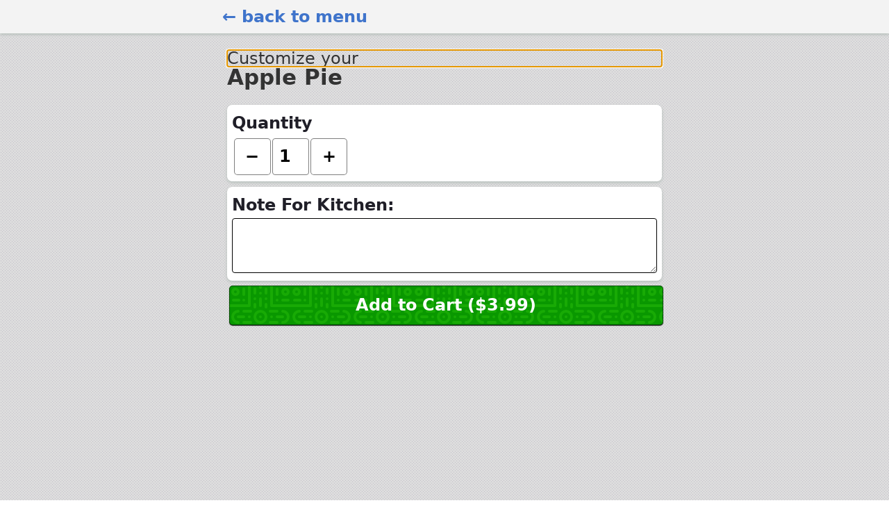

--- FILE ---
content_type: text/html; charset=UTF-8
request_url: https://greatgrill50.com/products/lRFK7wdRxHBpEkjFif4N
body_size: 20712
content:
<!DOCTYPE html><html lang="en"><head><meta charset="utf-8"><meta content="width=device-width,initial-scale=1,shrink-to-fit=no" name="viewport"><title>Order Online | The Great Grill — Back To The 50s</title><style>.sr-only{position:absolute;left:-10000px;top:auto;width:1px;height:1px;overflow:hidden}footer.full-site-footer{color:#fff;font-weight:600;background:#1d1d1d;font-size:14px;padding:2em;padding-top:3em;text-align:center}</style><link href="/static/css/main.2cb582ec.chunk.css" rel="stylesheet"><link href="https://maps.googleapis.com" rel="preconnect"><link href="https://use.typekit.net" rel="preconnect"><link href="https://p.typekit.net" rel="preconnect"><script src="https://js.stripe.com/v3"></script><link href="https://js.stripe.com" rel="preconnect"><link href="https://afag.imgix.net" rel="preconnect"><link href="https://m.stripe.network" rel="preconnect"><link href="https://r.stripe.com" rel="preconnect"><link href="https://p39pffu1q4.execute-api.us-west-1.amazonaws.com" rel="preconnect"><link href="https://afoodapart.com" rel="preconnect"><link href="/greatgrill.json" rel="manifest" data-react-helmet="true"><link href="/greatgrill.png" rel="apple-touch-icon" data-react-helmet="true" sizes="250x250"><link href="/greatgrill.png" rel="apple-touch-icon" data-react-helmet="true" sizes="250x250"><link href="/greatgrill.png?v=1" rel="shortcut icon" data-react-helmet="true"><meta data-react-helmet="true" charset="utf-8"><meta content="  " data-react-helmet="true" name="description"><meta content="yes" data-react-helmet="true" name="apple-mobile-web-app-capable"><meta content="The Great Grill — Back To The 50s" data-react-helmet="true" property="og:title"><meta content="The Great Grill — Back To The 50s" data-react-helmet="true" property="og:site_name"><meta content="  " data-react-helmet="true" property="og:description"><link href="https://m.stripe.com" rel="preconnect"><link href="https://d2abh92eaqfsaa.cloudfront.net" rel="preconnect"><script src="https://maps.googleapis.com/maps-api-v3/api/js/46/12a/common.js" type="text/javascript" charset="UTF-8"></script><script src="https://maps.googleapis.com/maps-api-v3/api/js/46/12a/util.js" type="text/javascript" charset="UTF-8"></script></head><body><aside aria-labelledby="a11y-issues" class="sr-only"><h2 id="a11y-issues">Accessibility Information</h2><p>We are committed to accessibility. You can view our <a href='/pages/accessibility'>accessibility statement</a>.</p><p>For accessibility support/feedback please email <a href="/cdn-cgi/l/email-protection#7e1f1d1d1b0d0d171c1712170a073e16171a1b0a161b12121f131f501d1113"><span class="__cf_email__" data-cfemail="f29391919781819b909b9e9b868bb29a9b9697869a979e9e939f93dc919d9f">[email&#160;protected]</span></a>.</p></aside><noscript>You need to enable JavaScript to run this app.</noscript><div role="region" aria-label="main application" id="root"><div class="site-content greatgrill path__ null"><nav class="cart-wrapper" aria-label="primary"><div class="cart minimized"><div class="home-link-wrapper"><a href="/" class="home-link" aria-label="home page" aira-label="home page"><img alt="The Great Grill — Back To The 50s" src="https://d2abh92eaqfsaa.cloudfront.net/image/upload/c_fill,h_200/ba84dzlj627mw8ugkxnn" class="nav-bar-logo"><span class="text-logo"></span></a></div><div class="tool-bar"><a href="/checkout" class="checkout-button button" aria-label="shopping cart" aira-label="shopping cart">cart (0)</a></div></div></nav><nav class="pages-nav"><ul><li><a href="/order" class="page-link">Order</a></li></ul></nav><div class="landing-page-wrapper"><div class="landing-page"><div class="text"><div class="contact"></div><p>Order Togo & Delivery Below</p></div></div></div><div class="ordering-menu"><div class="menu-story" role="main"><header style="opacity:0;height:0"><h1 tabindex="-1">Ordering Menu</h1></header><section><div class="category"><header class="category__header"><h3 class="category-name" id="menu-category-8LOpT3uPIVjh1iQUS43j"><span class="text">Egg Dishes 🍳</span></h3><p class="category__description">Served with Home Fries, Choice of Toast or English Muffin . Egg Whites Add $1.99</p></header><div class="menu-category-list-view"><div class="photos grid"><section class="menu-item"><div class="photo-container"><img alt="" src="https://d2abh92eaqfsaa.cloudfront.net/image/upload/c_fill,w_180/o5jplujvgcqctipdq2hk" aria-hidden="true" role="presentation"><svg alt="view high resolution photo of food in full screen" aria-hidden="true" class="mag-glass-svg" viewBox="0 0 22 22" xmlns="http://www.w3.org/2000/svg"><g><path d="m132.77 118.03l-27.945-27.945c6.735-9.722 10.1-20.559 10.1-32.508 0-7.767-1.508-15.195-4.523-22.283-3.01-7.089-7.088-13.199-12.221-18.332-5.133-5.133-11.242-9.207-18.33-12.221-7.09-3.01-14.518-4.522-22.285-4.522-7.767 0-15.195 1.507-22.283 4.522-7.089 3.01-13.199 7.088-18.332 12.221-5.133 5.133-9.207 11.244-12.221 18.332-3.01 7.089-4.522 14.516-4.522 22.283 0 7.767 1.507 15.193 4.522 22.283 3.01 7.088 7.088 13.197 12.221 18.33 5.133 5.134 11.244 9.207 18.332 12.222 7.089 3.02 14.516 4.522 22.283 4.522 11.951 0 22.787-3.369 32.509-10.1l27.945 27.863c1.955 2.064 4.397 3.096 7.332 3.096 2.824 0 5.27-1.032 7.332-3.096 2.064-2.063 3.096-4.508 3.096-7.332.0001-2.877-1-5.322-3.01-7.331m-49.41-34.668c-7.143 7.143-15.738 10.714-25.787 10.714-10.05 0-18.643-3.572-25.786-10.714-7.143-7.143-10.714-15.737-10.714-25.786 0-10.05 3.572-18.644 10.714-25.786 7.142-7.143 15.738-10.714 25.786-10.714 10.05 0 18.643 3.572 25.787 10.714 7.143 7.142 10.715 15.738 10.715 25.786 0 10.05-3.573 18.643-10.715 25.786" transform="matrix(.12844.00838-.00838.12844 3.051 1.494)"></path><path d="m415-51h2v2h2v2h-2v2h-2v-2h-2v-2h2v-2" transform="translate(-406.1 57.52)" enable-background="new"></path></g></svg></div><div class="content"><header><span class="food-name" id="p_3ol9nyGOcZKbY1aL0vAX">Two Jumbo Eggs with Ham</span><span class="price">11.99</span></header><p class="menu-item__description"></p></div><a href="/products/3ol9nyGOcZKbY1aL0vAX" class="product-link" aria-label="customize Two Jumbo Eggs with Ham and add to cart" title="customize Two Jumbo Eggs with Ham and add to cart">Add</a></section><section class="menu-item"><div class="photo-container"><img alt="" src="https://d2abh92eaqfsaa.cloudfront.net/image/upload/c_fill,w_180/o99zhopdfyjolgaufacg" aria-hidden="true" role="presentation"><svg alt="view high resolution photo of food in full screen" aria-hidden="true" class="mag-glass-svg" viewBox="0 0 22 22" xmlns="http://www.w3.org/2000/svg"><g><path d="m132.77 118.03l-27.945-27.945c6.735-9.722 10.1-20.559 10.1-32.508 0-7.767-1.508-15.195-4.523-22.283-3.01-7.089-7.088-13.199-12.221-18.332-5.133-5.133-11.242-9.207-18.33-12.221-7.09-3.01-14.518-4.522-22.285-4.522-7.767 0-15.195 1.507-22.283 4.522-7.089 3.01-13.199 7.088-18.332 12.221-5.133 5.133-9.207 11.244-12.221 18.332-3.01 7.089-4.522 14.516-4.522 22.283 0 7.767 1.507 15.193 4.522 22.283 3.01 7.088 7.088 13.197 12.221 18.33 5.133 5.134 11.244 9.207 18.332 12.222 7.089 3.02 14.516 4.522 22.283 4.522 11.951 0 22.787-3.369 32.509-10.1l27.945 27.863c1.955 2.064 4.397 3.096 7.332 3.096 2.824 0 5.27-1.032 7.332-3.096 2.064-2.063 3.096-4.508 3.096-7.332.0001-2.877-1-5.322-3.01-7.331m-49.41-34.668c-7.143 7.143-15.738 10.714-25.787 10.714-10.05 0-18.643-3.572-25.786-10.714-7.143-7.143-10.714-15.737-10.714-25.786 0-10.05 3.572-18.644 10.714-25.786 7.142-7.143 15.738-10.714 25.786-10.714 10.05 0 18.643 3.572 25.787 10.714 7.143 7.142 10.715 15.738 10.715 25.786 0 10.05-3.573 18.643-10.715 25.786" transform="matrix(.12844.00838-.00838.12844 3.051 1.494)"></path><path d="m415-51h2v2h2v2h-2v2h-2v-2h-2v-2h2v-2" transform="translate(-406.1 57.52)" enable-background="new"></path></g></svg></div><div class="content"><header><span class="food-name" id="p_AQT2PXhH7l59GeGgaABt">One Jumbo Egg Any Style</span><span class="price">6.99</span></header><p class="menu-item__description"></p></div><a href="/products/AQT2PXhH7l59GeGgaABt" class="product-link" aria-label="customize One Jumbo Egg Any Style and add to cart" title="customize One Jumbo Egg Any Style and add to cart">Add</a></section><section class="menu-item"><div class="photo-container"><img alt="" src="https://d2abh92eaqfsaa.cloudfront.net/image/upload/c_fill,w_180/gzyernywehrrz3ziayem" aria-hidden="true" role="presentation"><svg alt="view high resolution photo of food in full screen" aria-hidden="true" class="mag-glass-svg" viewBox="0 0 22 22" xmlns="http://www.w3.org/2000/svg"><g><path d="m132.77 118.03l-27.945-27.945c6.735-9.722 10.1-20.559 10.1-32.508 0-7.767-1.508-15.195-4.523-22.283-3.01-7.089-7.088-13.199-12.221-18.332-5.133-5.133-11.242-9.207-18.33-12.221-7.09-3.01-14.518-4.522-22.285-4.522-7.767 0-15.195 1.507-22.283 4.522-7.089 3.01-13.199 7.088-18.332 12.221-5.133 5.133-9.207 11.244-12.221 18.332-3.01 7.089-4.522 14.516-4.522 22.283 0 7.767 1.507 15.193 4.522 22.283 3.01 7.088 7.088 13.197 12.221 18.33 5.133 5.134 11.244 9.207 18.332 12.222 7.089 3.02 14.516 4.522 22.283 4.522 11.951 0 22.787-3.369 32.509-10.1l27.945 27.863c1.955 2.064 4.397 3.096 7.332 3.096 2.824 0 5.27-1.032 7.332-3.096 2.064-2.063 3.096-4.508 3.096-7.332.0001-2.877-1-5.322-3.01-7.331m-49.41-34.668c-7.143 7.143-15.738 10.714-25.787 10.714-10.05 0-18.643-3.572-25.786-10.714-7.143-7.143-10.714-15.737-10.714-25.786 0-10.05 3.572-18.644 10.714-25.786 7.142-7.143 15.738-10.714 25.786-10.714 10.05 0 18.643 3.572 25.787 10.714 7.143 7.142 10.715 15.738 10.715 25.786 0 10.05-3.573 18.643-10.715 25.786" transform="matrix(.12844.00838-.00838.12844 3.051 1.494)"></path><path d="m415-51h2v2h2v2h-2v2h-2v-2h-2v-2h2v-2" transform="translate(-406.1 57.52)" enable-background="new"></path></g></svg></div><div class="content"><header><span class="food-name" id="p_Azlw7PfrYyv9Mv8zAaqy">Top Sirloin Steak and Two Jumbo Eggs</span><span class="price">17.99</span></header><p class="menu-item__description"></p></div><a href="/products/Azlw7PfrYyv9Mv8zAaqy" class="product-link" aria-label="customize Top Sirloin Steak and Two Jumbo Eggs and add to cart" title="customize Top Sirloin Steak and Two Jumbo Eggs and add to cart">Add</a></section><section class="menu-item"><div class="photo-container"><img alt="" src="https://d2abh92eaqfsaa.cloudfront.net/image/upload/c_fill,w_180/t7vwbmbb5ijkjvonenes" aria-hidden="true" role="presentation"><svg alt="view high resolution photo of food in full screen" aria-hidden="true" class="mag-glass-svg" viewBox="0 0 22 22" xmlns="http://www.w3.org/2000/svg"><g><path d="m132.77 118.03l-27.945-27.945c6.735-9.722 10.1-20.559 10.1-32.508 0-7.767-1.508-15.195-4.523-22.283-3.01-7.089-7.088-13.199-12.221-18.332-5.133-5.133-11.242-9.207-18.33-12.221-7.09-3.01-14.518-4.522-22.285-4.522-7.767 0-15.195 1.507-22.283 4.522-7.089 3.01-13.199 7.088-18.332 12.221-5.133 5.133-9.207 11.244-12.221 18.332-3.01 7.089-4.522 14.516-4.522 22.283 0 7.767 1.507 15.193 4.522 22.283 3.01 7.088 7.088 13.197 12.221 18.33 5.133 5.134 11.244 9.207 18.332 12.222 7.089 3.02 14.516 4.522 22.283 4.522 11.951 0 22.787-3.369 32.509-10.1l27.945 27.863c1.955 2.064 4.397 3.096 7.332 3.096 2.824 0 5.27-1.032 7.332-3.096 2.064-2.063 3.096-4.508 3.096-7.332.0001-2.877-1-5.322-3.01-7.331m-49.41-34.668c-7.143 7.143-15.738 10.714-25.787 10.714-10.05 0-18.643-3.572-25.786-10.714-7.143-7.143-10.714-15.737-10.714-25.786 0-10.05 3.572-18.644 10.714-25.786 7.142-7.143 15.738-10.714 25.786-10.714 10.05 0 18.643 3.572 25.787 10.714 7.143 7.142 10.715 15.738 10.715 25.786 0 10.05-3.573 18.643-10.715 25.786" transform="matrix(.12844.00838-.00838.12844 3.051 1.494)"></path><path d="m415-51h2v2h2v2h-2v2h-2v-2h-2v-2h2v-2" transform="translate(-406.1 57.52)" enable-background="new"></path></g></svg></div><div class="content"><header><span class="food-name" id="p_BUwNtaINde2wmghkTtGu">Two Jumbo Eggs Any Style</span><span class="price">7.99</span></header><p class="menu-item__description"></p></div><a href="/products/BUwNtaINde2wmghkTtGu" class="product-link" aria-label="customize Two Jumbo Eggs Any Style and add to cart" title="customize Two Jumbo Eggs Any Style and add to cart">Add</a></section><section class="menu-item"><div class="photo-container"><img alt="" src="https://d2abh92eaqfsaa.cloudfront.net/image/upload/c_fill,w_180/tzc2nysemrohyulmegt6" aria-hidden="true" role="presentation"><svg alt="view high resolution photo of food in full screen" aria-hidden="true" class="mag-glass-svg" viewBox="0 0 22 22" xmlns="http://www.w3.org/2000/svg"><g><path d="m132.77 118.03l-27.945-27.945c6.735-9.722 10.1-20.559 10.1-32.508 0-7.767-1.508-15.195-4.523-22.283-3.01-7.089-7.088-13.199-12.221-18.332-5.133-5.133-11.242-9.207-18.33-12.221-7.09-3.01-14.518-4.522-22.285-4.522-7.767 0-15.195 1.507-22.283 4.522-7.089 3.01-13.199 7.088-18.332 12.221-5.133 5.133-9.207 11.244-12.221 18.332-3.01 7.089-4.522 14.516-4.522 22.283 0 7.767 1.507 15.193 4.522 22.283 3.01 7.088 7.088 13.197 12.221 18.33 5.133 5.134 11.244 9.207 18.332 12.222 7.089 3.02 14.516 4.522 22.283 4.522 11.951 0 22.787-3.369 32.509-10.1l27.945 27.863c1.955 2.064 4.397 3.096 7.332 3.096 2.824 0 5.27-1.032 7.332-3.096 2.064-2.063 3.096-4.508 3.096-7.332.0001-2.877-1-5.322-3.01-7.331m-49.41-34.668c-7.143 7.143-15.738 10.714-25.787 10.714-10.05 0-18.643-3.572-25.786-10.714-7.143-7.143-10.714-15.737-10.714-25.786 0-10.05 3.572-18.644 10.714-25.786 7.142-7.143 15.738-10.714 25.786-10.714 10.05 0 18.643 3.572 25.787 10.714 7.143 7.142 10.715 15.738 10.715 25.786 0 10.05-3.573 18.643-10.715 25.786" transform="matrix(.12844.00838-.00838.12844 3.051 1.494)"></path><path d="m415-51h2v2h2v2h-2v2h-2v-2h-2v-2h2v-2" transform="translate(-406.1 57.52)" enable-background="new"></path></g></svg></div><div class="content"><header><span class="food-name" id="p_YNGxgx7FFnkrRq8YmrA1">Two Jumbo Eggs with Bacon</span><span class="price">8.99</span></header><p class="menu-item__description"></p></div><a href="/products/YNGxgx7FFnkrRq8YmrA1" class="product-link" aria-label="customize  Two Jumbo Eggs with Bacon and add to cart" title="customize  Two Jumbo Eggs with Bacon and add to cart">Add</a></section><section class="menu-item"><div class="photo-container"><img alt="" src="https://d2abh92eaqfsaa.cloudfront.net/image/upload/c_fill,w_180/vgragmqbrs99ccx6a2q6" aria-hidden="true" role="presentation"><svg alt="view high resolution photo of food in full screen" aria-hidden="true" class="mag-glass-svg" viewBox="0 0 22 22" xmlns="http://www.w3.org/2000/svg"><g><path d="m132.77 118.03l-27.945-27.945c6.735-9.722 10.1-20.559 10.1-32.508 0-7.767-1.508-15.195-4.523-22.283-3.01-7.089-7.088-13.199-12.221-18.332-5.133-5.133-11.242-9.207-18.33-12.221-7.09-3.01-14.518-4.522-22.285-4.522-7.767 0-15.195 1.507-22.283 4.522-7.089 3.01-13.199 7.088-18.332 12.221-5.133 5.133-9.207 11.244-12.221 18.332-3.01 7.089-4.522 14.516-4.522 22.283 0 7.767 1.507 15.193 4.522 22.283 3.01 7.088 7.088 13.197 12.221 18.33 5.133 5.134 11.244 9.207 18.332 12.222 7.089 3.02 14.516 4.522 22.283 4.522 11.951 0 22.787-3.369 32.509-10.1l27.945 27.863c1.955 2.064 4.397 3.096 7.332 3.096 2.824 0 5.27-1.032 7.332-3.096 2.064-2.063 3.096-4.508 3.096-7.332.0001-2.877-1-5.322-3.01-7.331m-49.41-34.668c-7.143 7.143-15.738 10.714-25.787 10.714-10.05 0-18.643-3.572-25.786-10.714-7.143-7.143-10.714-15.737-10.714-25.786 0-10.05 3.572-18.644 10.714-25.786 7.142-7.143 15.738-10.714 25.786-10.714 10.05 0 18.643 3.572 25.787 10.714 7.143 7.142 10.715 15.738 10.715 25.786 0 10.05-3.573 18.643-10.715 25.786" transform="matrix(.12844.00838-.00838.12844 3.051 1.494)"></path><path d="m415-51h2v2h2v2h-2v2h-2v-2h-2v-2h2v-2" transform="translate(-406.1 57.52)" enable-background="new"></path></g></svg></div><div class="content"><header><span class="food-name" id="p_dVAqBwap5zC7M12eU19m">Two Jumbo Eggs with Sausage</span><span class="price">8.99</span></header><p class="menu-item__description"></p></div><a href="/products/dVAqBwap5zC7M12eU19m" class="product-link" aria-label="customize  Two Jumbo Eggs with Sausage and add to cart" title="customize  Two Jumbo Eggs with Sausage and add to cart">Add</a></section><section class="menu-item"><div class="photo-container"><img alt="" src="https://d2abh92eaqfsaa.cloudfront.net/image/upload/c_fill,w_180/ynruesgzpytzggcx2asx" aria-hidden="true" role="presentation"><svg alt="view high resolution photo of food in full screen" aria-hidden="true" class="mag-glass-svg" viewBox="0 0 22 22" xmlns="http://www.w3.org/2000/svg"><g><path d="m132.77 118.03l-27.945-27.945c6.735-9.722 10.1-20.559 10.1-32.508 0-7.767-1.508-15.195-4.523-22.283-3.01-7.089-7.088-13.199-12.221-18.332-5.133-5.133-11.242-9.207-18.33-12.221-7.09-3.01-14.518-4.522-22.285-4.522-7.767 0-15.195 1.507-22.283 4.522-7.089 3.01-13.199 7.088-18.332 12.221-5.133 5.133-9.207 11.244-12.221 18.332-3.01 7.089-4.522 14.516-4.522 22.283 0 7.767 1.507 15.193 4.522 22.283 3.01 7.088 7.088 13.197 12.221 18.33 5.133 5.134 11.244 9.207 18.332 12.222 7.089 3.02 14.516 4.522 22.283 4.522 11.951 0 22.787-3.369 32.509-10.1l27.945 27.863c1.955 2.064 4.397 3.096 7.332 3.096 2.824 0 5.27-1.032 7.332-3.096 2.064-2.063 3.096-4.508 3.096-7.332.0001-2.877-1-5.322-3.01-7.331m-49.41-34.668c-7.143 7.143-15.738 10.714-25.787 10.714-10.05 0-18.643-3.572-25.786-10.714-7.143-7.143-10.714-15.737-10.714-25.786 0-10.05 3.572-18.644 10.714-25.786 7.142-7.143 15.738-10.714 25.786-10.714 10.05 0 18.643 3.572 25.787 10.714 7.143 7.142 10.715 15.738 10.715 25.786 0 10.05-3.573 18.643-10.715 25.786" transform="matrix(.12844.00838-.00838.12844 3.051 1.494)"></path><path d="m415-51h2v2h2v2h-2v2h-2v-2h-2v-2h2v-2" transform="translate(-406.1 57.52)" enable-background="new"></path></g></svg></div><div class="content"><header><span class="food-name" id="p_F6fz3xHsPRsXjKdDgk5W">Two Jumbo Eggs with Sausage & Bacon</span><span class="price">10.99</span></header><p class="menu-item__description"></p></div><a href="/products/F6fz3xHsPRsXjKdDgk5W" class="product-link" aria-label="customize  Two Jumbo Eggs with Sausage & Bacon and add to cart" title="customize  Two Jumbo Eggs with Sausage & Bacon and add to cart">Add</a></section><section class="menu-item"><div class="photo-container"><img alt="" src="https://d2abh92eaqfsaa.cloudfront.net/image/upload/c_fill,w_180/m7ss5phmndyvntuwigja" aria-hidden="true" role="presentation"><svg alt="view high resolution photo of food in full screen" aria-hidden="true" class="mag-glass-svg" viewBox="0 0 22 22" xmlns="http://www.w3.org/2000/svg"><g><path d="m132.77 118.03l-27.945-27.945c6.735-9.722 10.1-20.559 10.1-32.508 0-7.767-1.508-15.195-4.523-22.283-3.01-7.089-7.088-13.199-12.221-18.332-5.133-5.133-11.242-9.207-18.33-12.221-7.09-3.01-14.518-4.522-22.285-4.522-7.767 0-15.195 1.507-22.283 4.522-7.089 3.01-13.199 7.088-18.332 12.221-5.133 5.133-9.207 11.244-12.221 18.332-3.01 7.089-4.522 14.516-4.522 22.283 0 7.767 1.507 15.193 4.522 22.283 3.01 7.088 7.088 13.197 12.221 18.33 5.133 5.134 11.244 9.207 18.332 12.222 7.089 3.02 14.516 4.522 22.283 4.522 11.951 0 22.787-3.369 32.509-10.1l27.945 27.863c1.955 2.064 4.397 3.096 7.332 3.096 2.824 0 5.27-1.032 7.332-3.096 2.064-2.063 3.096-4.508 3.096-7.332.0001-2.877-1-5.322-3.01-7.331m-49.41-34.668c-7.143 7.143-15.738 10.714-25.787 10.714-10.05 0-18.643-3.572-25.786-10.714-7.143-7.143-10.714-15.737-10.714-25.786 0-10.05 3.572-18.644 10.714-25.786 7.142-7.143 15.738-10.714 25.786-10.714 10.05 0 18.643 3.572 25.787 10.714 7.143 7.142 10.715 15.738 10.715 25.786 0 10.05-3.573 18.643-10.715 25.786" transform="matrix(.12844.00838-.00838.12844 3.051 1.494)"></path><path d="m415-51h2v2h2v2h-2v2h-2v-2h-2v-2h2v-2" transform="translate(-406.1 57.52)" enable-background="new"></path></g></svg></div><div class="content"><header><span class="food-name" id="p_fFcjfZsXzuYMhvRVJodm">Two Jumbo Eggs with Pork Chop</span><span class="price">10.99</span></header><p class="menu-item__description"></p></div><a href="/products/fFcjfZsXzuYMhvRVJodm" class="product-link" aria-label="customize Two Jumbo Eggs with Pork Chop and add to cart" title="customize Two Jumbo Eggs with Pork Chop and add to cart">Add</a></section><section class="menu-item"><div class="photo-container"><img alt="" src="https://afag.imgix.net/the-great-grill-back-to-the-50s/two-jumbo-eggs-with-turkey-bacon.jpg?w=180&auto=format" aria-hidden="true" role="presentation"><svg alt="view high resolution photo of food in full screen" aria-hidden="true" class="mag-glass-svg" viewBox="0 0 22 22" xmlns="http://www.w3.org/2000/svg"><g><path d="m132.77 118.03l-27.945-27.945c6.735-9.722 10.1-20.559 10.1-32.508 0-7.767-1.508-15.195-4.523-22.283-3.01-7.089-7.088-13.199-12.221-18.332-5.133-5.133-11.242-9.207-18.33-12.221-7.09-3.01-14.518-4.522-22.285-4.522-7.767 0-15.195 1.507-22.283 4.522-7.089 3.01-13.199 7.088-18.332 12.221-5.133 5.133-9.207 11.244-12.221 18.332-3.01 7.089-4.522 14.516-4.522 22.283 0 7.767 1.507 15.193 4.522 22.283 3.01 7.088 7.088 13.197 12.221 18.33 5.133 5.134 11.244 9.207 18.332 12.222 7.089 3.02 14.516 4.522 22.283 4.522 11.951 0 22.787-3.369 32.509-10.1l27.945 27.863c1.955 2.064 4.397 3.096 7.332 3.096 2.824 0 5.27-1.032 7.332-3.096 2.064-2.063 3.096-4.508 3.096-7.332.0001-2.877-1-5.322-3.01-7.331m-49.41-34.668c-7.143 7.143-15.738 10.714-25.787 10.714-10.05 0-18.643-3.572-25.786-10.714-7.143-7.143-10.714-15.737-10.714-25.786 0-10.05 3.572-18.644 10.714-25.786 7.142-7.143 15.738-10.714 25.786-10.714 10.05 0 18.643 3.572 25.787 10.714 7.143 7.142 10.715 15.738 10.715 25.786 0 10.05-3.573 18.643-10.715 25.786" transform="matrix(.12844.00838-.00838.12844 3.051 1.494)"></path><path d="m415-51h2v2h2v2h-2v2h-2v-2h-2v-2h2v-2" transform="translate(-406.1 57.52)" enable-background="new"></path></g></svg></div><div class="content"><header><span class="food-name" id="p_4HzZVxuvEboXQNIawm9t">Two Jumbo Eggs with Turkey Bacon</span><span class="price">10.99</span></header><p class="menu-item__description"></p></div><a href="/products/4HzZVxuvEboXQNIawm9t" class="product-link" aria-label="customize Two Jumbo Eggs with Turkey Bacon and add to cart" title="customize Two Jumbo Eggs with Turkey Bacon and add to cart">Add</a></section><section class="menu-item"><div class="photo-container"><img alt="" src="https://d2abh92eaqfsaa.cloudfront.net/image/upload/c_fill,w_180/ecapxisyceilaeooxuao" aria-hidden="true" role="presentation"><svg alt="view high resolution photo of food in full screen" aria-hidden="true" class="mag-glass-svg" viewBox="0 0 22 22" xmlns="http://www.w3.org/2000/svg"><g><path d="m132.77 118.03l-27.945-27.945c6.735-9.722 10.1-20.559 10.1-32.508 0-7.767-1.508-15.195-4.523-22.283-3.01-7.089-7.088-13.199-12.221-18.332-5.133-5.133-11.242-9.207-18.33-12.221-7.09-3.01-14.518-4.522-22.285-4.522-7.767 0-15.195 1.507-22.283 4.522-7.089 3.01-13.199 7.088-18.332 12.221-5.133 5.133-9.207 11.244-12.221 18.332-3.01 7.089-4.522 14.516-4.522 22.283 0 7.767 1.507 15.193 4.522 22.283 3.01 7.088 7.088 13.197 12.221 18.33 5.133 5.134 11.244 9.207 18.332 12.222 7.089 3.02 14.516 4.522 22.283 4.522 11.951 0 22.787-3.369 32.509-10.1l27.945 27.863c1.955 2.064 4.397 3.096 7.332 3.096 2.824 0 5.27-1.032 7.332-3.096 2.064-2.063 3.096-4.508 3.096-7.332.0001-2.877-1-5.322-3.01-7.331m-49.41-34.668c-7.143 7.143-15.738 10.714-25.787 10.714-10.05 0-18.643-3.572-25.786-10.714-7.143-7.143-10.714-15.737-10.714-25.786 0-10.05 3.572-18.644 10.714-25.786 7.142-7.143 15.738-10.714 25.786-10.714 10.05 0 18.643 3.572 25.787 10.714 7.143 7.142 10.715 15.738 10.715 25.786 0 10.05-3.573 18.643-10.715 25.786" transform="matrix(.12844.00838-.00838.12844 3.051 1.494)"></path><path d="m415-51h2v2h2v2h-2v2h-2v-2h-2v-2h2v-2" transform="translate(-406.1 57.52)" enable-background="new"></path></g></svg></div><div class="content"><header><span class="food-name" id="p_BhfuAsjYnaMSLPPKFK7Q">Fit for a Breakfast King</span><span class="price">12.99</span></header><p class="menu-item__description">Two eggs with ham, sausage, and bacon.</p></div><a href="/products/BhfuAsjYnaMSLPPKFK7Q" class="product-link" aria-label="customize Fit for a Breakfast King and add to cart" title="customize Fit for a Breakfast King and add to cart">Add</a></section><section class="menu-item"><div class="photo-container"><img alt="" src="https://d2abh92eaqfsaa.cloudfront.net/image/upload/c_fill,w_180/inszgllhw1vmfxxmf53t" aria-hidden="true" role="presentation"><svg alt="view high resolution photo of food in full screen" aria-hidden="true" class="mag-glass-svg" viewBox="0 0 22 22" xmlns="http://www.w3.org/2000/svg"><g><path d="m132.77 118.03l-27.945-27.945c6.735-9.722 10.1-20.559 10.1-32.508 0-7.767-1.508-15.195-4.523-22.283-3.01-7.089-7.088-13.199-12.221-18.332-5.133-5.133-11.242-9.207-18.33-12.221-7.09-3.01-14.518-4.522-22.285-4.522-7.767 0-15.195 1.507-22.283 4.522-7.089 3.01-13.199 7.088-18.332 12.221-5.133 5.133-9.207 11.244-12.221 18.332-3.01 7.089-4.522 14.516-4.522 22.283 0 7.767 1.507 15.193 4.522 22.283 3.01 7.088 7.088 13.197 12.221 18.33 5.133 5.134 11.244 9.207 18.332 12.222 7.089 3.02 14.516 4.522 22.283 4.522 11.951 0 22.787-3.369 32.509-10.1l27.945 27.863c1.955 2.064 4.397 3.096 7.332 3.096 2.824 0 5.27-1.032 7.332-3.096 2.064-2.063 3.096-4.508 3.096-7.332.0001-2.877-1-5.322-3.01-7.331m-49.41-34.668c-7.143 7.143-15.738 10.714-25.787 10.714-10.05 0-18.643-3.572-25.786-10.714-7.143-7.143-10.714-15.737-10.714-25.786 0-10.05 3.572-18.644 10.714-25.786 7.142-7.143 15.738-10.714 25.786-10.714 10.05 0 18.643 3.572 25.787 10.714 7.143 7.142 10.715 15.738 10.715 25.786 0 10.05-3.573 18.643-10.715 25.786" transform="matrix(.12844.00838-.00838.12844 3.051 1.494)"></path><path d="m415-51h2v2h2v2h-2v2h-2v-2h-2v-2h2v-2" transform="translate(-406.1 57.52)" enable-background="new"></path></g></svg></div><div class="content"><header><span class="food-name" id="p_D80UcMCujSLPpRSMXDGT">Eggs Benedit</span><span class="price">12.99</span></header><p class="menu-item__description"></p></div><a href="/products/D80UcMCujSLPpRSMXDGT" class="product-link" aria-label="customize Eggs Benedit and add to cart" title="customize Eggs Benedit and add to cart">Add</a></section></div></div></div><div class="category"><header class="category__header"><h3 class="category-name" id="menu-category-AQ1AgD6RuDAY0V6bZvIC"><span class="text">Breakfast 🌤</span></h3><p class="category__description">Served with Home Fries, Choice of Toast or English Muffin . Egg Whites Add $1.99</p></header><div class="menu-category-list-view"><div class="photos grid"><section class="menu-item"><div class="photo-container"><img alt="" src="https://d2abh92eaqfsaa.cloudfront.net/image/upload/c_fill,w_180/lmzuzd98xkujn0hitde3" aria-hidden="true" role="presentation"><svg alt="view high resolution photo of food in full screen" aria-hidden="true" class="mag-glass-svg" viewBox="0 0 22 22" xmlns="http://www.w3.org/2000/svg"><g><path d="m132.77 118.03l-27.945-27.945c6.735-9.722 10.1-20.559 10.1-32.508 0-7.767-1.508-15.195-4.523-22.283-3.01-7.089-7.088-13.199-12.221-18.332-5.133-5.133-11.242-9.207-18.33-12.221-7.09-3.01-14.518-4.522-22.285-4.522-7.767 0-15.195 1.507-22.283 4.522-7.089 3.01-13.199 7.088-18.332 12.221-5.133 5.133-9.207 11.244-12.221 18.332-3.01 7.089-4.522 14.516-4.522 22.283 0 7.767 1.507 15.193 4.522 22.283 3.01 7.088 7.088 13.197 12.221 18.33 5.133 5.134 11.244 9.207 18.332 12.222 7.089 3.02 14.516 4.522 22.283 4.522 11.951 0 22.787-3.369 32.509-10.1l27.945 27.863c1.955 2.064 4.397 3.096 7.332 3.096 2.824 0 5.27-1.032 7.332-3.096 2.064-2.063 3.096-4.508 3.096-7.332.0001-2.877-1-5.322-3.01-7.331m-49.41-34.668c-7.143 7.143-15.738 10.714-25.787 10.714-10.05 0-18.643-3.572-25.786-10.714-7.143-7.143-10.714-15.737-10.714-25.786 0-10.05 3.572-18.644 10.714-25.786 7.142-7.143 15.738-10.714 25.786-10.714 10.05 0 18.643 3.572 25.787 10.714 7.143 7.142 10.715 15.738 10.715 25.786 0 10.05-3.573 18.643-10.715 25.786" transform="matrix(.12844.00838-.00838.12844 3.051 1.494)"></path><path d="m415-51h2v2h2v2h-2v2h-2v-2h-2v-2h2v-2" transform="translate(-406.1 57.52)" enable-background="new"></path></g></svg></div><div class="content"><header><span class="food-name" id="p_0zhgd2lDhKSfWpRodJdO">Oatmeal </span><span class="price">5.59</span></header><p class="menu-item__description">Comes with Sugar and Raisins</p></div><a href="/products/0zhgd2lDhKSfWpRodJdO" class="product-link" aria-label="customize Oatmeal  and add to cart" title="customize Oatmeal  and add to cart">Add</a></section><section class="menu-item"><div class="photo-container"><img alt="" src="https://d2abh92eaqfsaa.cloudfront.net/image/upload/c_fill,w_180/njujkuocfwr69na56j1i" aria-hidden="true" role="presentation"><svg alt="view high resolution photo of food in full screen" aria-hidden="true" class="mag-glass-svg" viewBox="0 0 22 22" xmlns="http://www.w3.org/2000/svg"><g><path d="m132.77 118.03l-27.945-27.945c6.735-9.722 10.1-20.559 10.1-32.508 0-7.767-1.508-15.195-4.523-22.283-3.01-7.089-7.088-13.199-12.221-18.332-5.133-5.133-11.242-9.207-18.33-12.221-7.09-3.01-14.518-4.522-22.285-4.522-7.767 0-15.195 1.507-22.283 4.522-7.089 3.01-13.199 7.088-18.332 12.221-5.133 5.133-9.207 11.244-12.221 18.332-3.01 7.089-4.522 14.516-4.522 22.283 0 7.767 1.507 15.193 4.522 22.283 3.01 7.088 7.088 13.197 12.221 18.33 5.133 5.134 11.244 9.207 18.332 12.222 7.089 3.02 14.516 4.522 22.283 4.522 11.951 0 22.787-3.369 32.509-10.1l27.945 27.863c1.955 2.064 4.397 3.096 7.332 3.096 2.824 0 5.27-1.032 7.332-3.096 2.064-2.063 3.096-4.508 3.096-7.332.0001-2.877-1-5.322-3.01-7.331m-49.41-34.668c-7.143 7.143-15.738 10.714-25.787 10.714-10.05 0-18.643-3.572-25.786-10.714-7.143-7.143-10.714-15.737-10.714-25.786 0-10.05 3.572-18.644 10.714-25.786 7.142-7.143 15.738-10.714 25.786-10.714 10.05 0 18.643 3.572 25.787 10.714 7.143 7.142 10.715 15.738 10.715 25.786 0 10.05-3.573 18.643-10.715 25.786" transform="matrix(.12844.00838-.00838.12844 3.051 1.494)"></path><path d="m415-51h2v2h2v2h-2v2h-2v-2h-2v-2h2v-2" transform="translate(-406.1 57.52)" enable-background="new"></path></g></svg></div><div class="content"><header><span class="food-name" id="p_52kSD0UGzqMb8wFTzO7N">Cream of Wheat</span><span class="price">5.59</span></header><p class="menu-item__description">Comes with Sugar and Raisins</p></div><a href="/products/52kSD0UGzqMb8wFTzO7N" class="product-link" aria-label="customize Cream of Wheat and add to cart" title="customize Cream of Wheat and add to cart">Add</a></section><section class="menu-item"><div class="photo-container"><img alt="" src="https://d2abh92eaqfsaa.cloudfront.net/image/upload/c_fill,w_180/ugve07jffksmagm2wtnj" aria-hidden="true" role="presentation"><svg alt="view high resolution photo of food in full screen" aria-hidden="true" class="mag-glass-svg" viewBox="0 0 22 22" xmlns="http://www.w3.org/2000/svg"><g><path d="m132.77 118.03l-27.945-27.945c6.735-9.722 10.1-20.559 10.1-32.508 0-7.767-1.508-15.195-4.523-22.283-3.01-7.089-7.088-13.199-12.221-18.332-5.133-5.133-11.242-9.207-18.33-12.221-7.09-3.01-14.518-4.522-22.285-4.522-7.767 0-15.195 1.507-22.283 4.522-7.089 3.01-13.199 7.088-18.332 12.221-5.133 5.133-9.207 11.244-12.221 18.332-3.01 7.089-4.522 14.516-4.522 22.283 0 7.767 1.507 15.193 4.522 22.283 3.01 7.088 7.088 13.197 12.221 18.33 5.133 5.134 11.244 9.207 18.332 12.222 7.089 3.02 14.516 4.522 22.283 4.522 11.951 0 22.787-3.369 32.509-10.1l27.945 27.863c1.955 2.064 4.397 3.096 7.332 3.096 2.824 0 5.27-1.032 7.332-3.096 2.064-2.063 3.096-4.508 3.096-7.332.0001-2.877-1-5.322-3.01-7.331m-49.41-34.668c-7.143 7.143-15.738 10.714-25.787 10.714-10.05 0-18.643-3.572-25.786-10.714-7.143-7.143-10.714-15.737-10.714-25.786 0-10.05 3.572-18.644 10.714-25.786 7.142-7.143 15.738-10.714 25.786-10.714 10.05 0 18.643 3.572 25.787 10.714 7.143 7.142 10.715 15.738 10.715 25.786 0 10.05-3.573 18.643-10.715 25.786" transform="matrix(.12844.00838-.00838.12844 3.051 1.494)"></path><path d="m415-51h2v2h2v2h-2v2h-2v-2h-2v-2h2v-2" transform="translate(-406.1 57.52)" enable-background="new"></path></g></svg></div><div class="content"><header><span class="food-name" id="p_5nuH2Xna5qxjKWYngcDt">Country Breakfast</span><span class="price">12.99</span></header><p class="menu-item__description">Chicken-fried steak and two jumbo eggs, country gravy, home fries and toast</p></div><a href="/products/5nuH2Xna5qxjKWYngcDt" class="product-link" aria-label="customize Country Breakfast and add to cart" title="customize Country Breakfast and add to cart">Add</a></section><section class="menu-item"><div class="photo-container"><img alt="" src="https://d2abh92eaqfsaa.cloudfront.net/image/upload/c_fill,w_180/uzezrzakh9okushs2vth" aria-hidden="true" role="presentation"><svg alt="view high resolution photo of food in full screen" aria-hidden="true" class="mag-glass-svg" viewBox="0 0 22 22" xmlns="http://www.w3.org/2000/svg"><g><path d="m132.77 118.03l-27.945-27.945c6.735-9.722 10.1-20.559 10.1-32.508 0-7.767-1.508-15.195-4.523-22.283-3.01-7.089-7.088-13.199-12.221-18.332-5.133-5.133-11.242-9.207-18.33-12.221-7.09-3.01-14.518-4.522-22.285-4.522-7.767 0-15.195 1.507-22.283 4.522-7.089 3.01-13.199 7.088-18.332 12.221-5.133 5.133-9.207 11.244-12.221 18.332-3.01 7.089-4.522 14.516-4.522 22.283 0 7.767 1.507 15.193 4.522 22.283 3.01 7.088 7.088 13.197 12.221 18.33 5.133 5.134 11.244 9.207 18.332 12.222 7.089 3.02 14.516 4.522 22.283 4.522 11.951 0 22.787-3.369 32.509-10.1l27.945 27.863c1.955 2.064 4.397 3.096 7.332 3.096 2.824 0 5.27-1.032 7.332-3.096 2.064-2.063 3.096-4.508 3.096-7.332.0001-2.877-1-5.322-3.01-7.331m-49.41-34.668c-7.143 7.143-15.738 10.714-25.787 10.714-10.05 0-18.643-3.572-25.786-10.714-7.143-7.143-10.714-15.737-10.714-25.786 0-10.05 3.572-18.644 10.714-25.786 7.142-7.143 15.738-10.714 25.786-10.714 10.05 0 18.643 3.572 25.787 10.714 7.143 7.142 10.715 15.738 10.715 25.786 0 10.05-3.573 18.643-10.715 25.786" transform="matrix(.12844.00838-.00838.12844 3.051 1.494)"></path><path d="m415-51h2v2h2v2h-2v2h-2v-2h-2v-2h2v-2" transform="translate(-406.1 57.52)" enable-background="new"></path></g></svg></div><div class="content"><header><span class="food-name" id="p_8Rt4F6foI6VegQoCq1fi">Egg, Cheese & Potatoes Breakfast Burrito</span><span class="price">6.99</span></header><p class="menu-item__description"></p></div><a href="/products/8Rt4F6foI6VegQoCq1fi" class="product-link" aria-label="customize Egg, Cheese & Potatoes Breakfast Burrito and add to cart" title="customize Egg, Cheese & Potatoes Breakfast Burrito and add to cart">Add</a></section><section class="menu-item"><div class="photo-container"><img alt="" src="https://d2abh92eaqfsaa.cloudfront.net/image/upload/c_fill,w_180/hfrxeribfxbzcdeciibl" aria-hidden="true" role="presentation"><svg alt="view high resolution photo of food in full screen" aria-hidden="true" class="mag-glass-svg" viewBox="0 0 22 22" xmlns="http://www.w3.org/2000/svg"><g><path d="m132.77 118.03l-27.945-27.945c6.735-9.722 10.1-20.559 10.1-32.508 0-7.767-1.508-15.195-4.523-22.283-3.01-7.089-7.088-13.199-12.221-18.332-5.133-5.133-11.242-9.207-18.33-12.221-7.09-3.01-14.518-4.522-22.285-4.522-7.767 0-15.195 1.507-22.283 4.522-7.089 3.01-13.199 7.088-18.332 12.221-5.133 5.133-9.207 11.244-12.221 18.332-3.01 7.089-4.522 14.516-4.522 22.283 0 7.767 1.507 15.193 4.522 22.283 3.01 7.088 7.088 13.197 12.221 18.33 5.133 5.134 11.244 9.207 18.332 12.222 7.089 3.02 14.516 4.522 22.283 4.522 11.951 0 22.787-3.369 32.509-10.1l27.945 27.863c1.955 2.064 4.397 3.096 7.332 3.096 2.824 0 5.27-1.032 7.332-3.096 2.064-2.063 3.096-4.508 3.096-7.332.0001-2.877-1-5.322-3.01-7.331m-49.41-34.668c-7.143 7.143-15.738 10.714-25.787 10.714-10.05 0-18.643-3.572-25.786-10.714-7.143-7.143-10.714-15.737-10.714-25.786 0-10.05 3.572-18.644 10.714-25.786 7.142-7.143 15.738-10.714 25.786-10.714 10.05 0 18.643 3.572 25.787 10.714 7.143 7.142 10.715 15.738 10.715 25.786 0 10.05-3.573 18.643-10.715 25.786" transform="matrix(.12844.00838-.00838.12844 3.051 1.494)"></path><path d="m415-51h2v2h2v2h-2v2h-2v-2h-2v-2h2v-2" transform="translate(-406.1 57.52)" enable-background="new"></path></g></svg></div><div class="content"><header><span class="food-name" id="p_SevzpmKraNTXThK1Xavr">Vegetarian Burrito </span><span class="price">8.99</span></header><p class="menu-item__description"></p></div><a href="/products/SevzpmKraNTXThK1Xavr" class="product-link" aria-label="customize Vegetarian Burrito  and add to cart" title="customize Vegetarian Burrito  and add to cart">Add</a></section><section class="menu-item"><div class="photo-container"><img alt="" src="https://d2abh92eaqfsaa.cloudfront.net/image/upload/c_fill,w_180/bcnbamdp1mlii9ylydko" aria-hidden="true" role="presentation"><svg alt="view high resolution photo of food in full screen" aria-hidden="true" class="mag-glass-svg" viewBox="0 0 22 22" xmlns="http://www.w3.org/2000/svg"><g><path d="m132.77 118.03l-27.945-27.945c6.735-9.722 10.1-20.559 10.1-32.508 0-7.767-1.508-15.195-4.523-22.283-3.01-7.089-7.088-13.199-12.221-18.332-5.133-5.133-11.242-9.207-18.33-12.221-7.09-3.01-14.518-4.522-22.285-4.522-7.767 0-15.195 1.507-22.283 4.522-7.089 3.01-13.199 7.088-18.332 12.221-5.133 5.133-9.207 11.244-12.221 18.332-3.01 7.089-4.522 14.516-4.522 22.283 0 7.767 1.507 15.193 4.522 22.283 3.01 7.088 7.088 13.197 12.221 18.33 5.133 5.134 11.244 9.207 18.332 12.222 7.089 3.02 14.516 4.522 22.283 4.522 11.951 0 22.787-3.369 32.509-10.1l27.945 27.863c1.955 2.064 4.397 3.096 7.332 3.096 2.824 0 5.27-1.032 7.332-3.096 2.064-2.063 3.096-4.508 3.096-7.332.0001-2.877-1-5.322-3.01-7.331m-49.41-34.668c-7.143 7.143-15.738 10.714-25.787 10.714-10.05 0-18.643-3.572-25.786-10.714-7.143-7.143-10.714-15.737-10.714-25.786 0-10.05 3.572-18.644 10.714-25.786 7.142-7.143 15.738-10.714 25.786-10.714 10.05 0 18.643 3.572 25.787 10.714 7.143 7.142 10.715 15.738 10.715 25.786 0 10.05-3.573 18.643-10.715 25.786" transform="matrix(.12844.00838-.00838.12844 3.051 1.494)"></path><path d="m415-51h2v2h2v2h-2v2h-2v-2h-2v-2h2v-2" transform="translate(-406.1 57.52)" enable-background="new"></path></g></svg></div><div class="content"><header><span class="food-name" id="p_X0MBp5tgsdIjaLbWPDhq">Bacon Breakfast Burrito</span><span class="price">8.99</span></header><p class="menu-item__description">Served with eggs, cheese and potatoes</p></div><a href="/products/X0MBp5tgsdIjaLbWPDhq" class="product-link" aria-label="customize Bacon Breakfast Burrito and add to cart" title="customize Bacon Breakfast Burrito and add to cart">Add</a></section><section class="menu-item"><div class="photo-container"><img alt="" src="https://d2abh92eaqfsaa.cloudfront.net/image/upload/c_fill,w_180/skhftg4mjyn8efph4mha" aria-hidden="true" role="presentation"><svg alt="view high resolution photo of food in full screen" aria-hidden="true" class="mag-glass-svg" viewBox="0 0 22 22" xmlns="http://www.w3.org/2000/svg"><g><path d="m132.77 118.03l-27.945-27.945c6.735-9.722 10.1-20.559 10.1-32.508 0-7.767-1.508-15.195-4.523-22.283-3.01-7.089-7.088-13.199-12.221-18.332-5.133-5.133-11.242-9.207-18.33-12.221-7.09-3.01-14.518-4.522-22.285-4.522-7.767 0-15.195 1.507-22.283 4.522-7.089 3.01-13.199 7.088-18.332 12.221-5.133 5.133-9.207 11.244-12.221 18.332-3.01 7.089-4.522 14.516-4.522 22.283 0 7.767 1.507 15.193 4.522 22.283 3.01 7.088 7.088 13.197 12.221 18.33 5.133 5.134 11.244 9.207 18.332 12.222 7.089 3.02 14.516 4.522 22.283 4.522 11.951 0 22.787-3.369 32.509-10.1l27.945 27.863c1.955 2.064 4.397 3.096 7.332 3.096 2.824 0 5.27-1.032 7.332-3.096 2.064-2.063 3.096-4.508 3.096-7.332.0001-2.877-1-5.322-3.01-7.331m-49.41-34.668c-7.143 7.143-15.738 10.714-25.787 10.714-10.05 0-18.643-3.572-25.786-10.714-7.143-7.143-10.714-15.737-10.714-25.786 0-10.05 3.572-18.644 10.714-25.786 7.142-7.143 15.738-10.714 25.786-10.714 10.05 0 18.643 3.572 25.787 10.714 7.143 7.142 10.715 15.738 10.715 25.786 0 10.05-3.573 18.643-10.715 25.786" transform="matrix(.12844.00838-.00838.12844 3.051 1.494)"></path><path d="m415-51h2v2h2v2h-2v2h-2v-2h-2v-2h2v-2" transform="translate(-406.1 57.52)" enable-background="new"></path></g></svg></div><div class="content"><header><span class="food-name" id="p_aiDT1cFKl2VSqQQhGRp6">Ham Breakfast Burrito</span><span class="price">8.99</span></header><p class="menu-item__description">Served with eggs, cheese and potatoes</p></div><a href="/products/aiDT1cFKl2VSqQQhGRp6" class="product-link" aria-label="customize Ham Breakfast Burrito and add to cart" title="customize Ham Breakfast Burrito and add to cart">Add</a></section><section class="menu-item"><div class="photo-container"><img alt="" src="https://d2abh92eaqfsaa.cloudfront.net/image/upload/c_fill,w_180/re9twjpz1qwidqym9p7g" aria-hidden="true" role="presentation"><svg alt="view high resolution photo of food in full screen" aria-hidden="true" class="mag-glass-svg" viewBox="0 0 22 22" xmlns="http://www.w3.org/2000/svg"><g><path d="m132.77 118.03l-27.945-27.945c6.735-9.722 10.1-20.559 10.1-32.508 0-7.767-1.508-15.195-4.523-22.283-3.01-7.089-7.088-13.199-12.221-18.332-5.133-5.133-11.242-9.207-18.33-12.221-7.09-3.01-14.518-4.522-22.285-4.522-7.767 0-15.195 1.507-22.283 4.522-7.089 3.01-13.199 7.088-18.332 12.221-5.133 5.133-9.207 11.244-12.221 18.332-3.01 7.089-4.522 14.516-4.522 22.283 0 7.767 1.507 15.193 4.522 22.283 3.01 7.088 7.088 13.197 12.221 18.33 5.133 5.134 11.244 9.207 18.332 12.222 7.089 3.02 14.516 4.522 22.283 4.522 11.951 0 22.787-3.369 32.509-10.1l27.945 27.863c1.955 2.064 4.397 3.096 7.332 3.096 2.824 0 5.27-1.032 7.332-3.096 2.064-2.063 3.096-4.508 3.096-7.332.0001-2.877-1-5.322-3.01-7.331m-49.41-34.668c-7.143 7.143-15.738 10.714-25.787 10.714-10.05 0-18.643-3.572-25.786-10.714-7.143-7.143-10.714-15.737-10.714-25.786 0-10.05 3.572-18.644 10.714-25.786 7.142-7.143 15.738-10.714 25.786-10.714 10.05 0 18.643 3.572 25.787 10.714 7.143 7.142 10.715 15.738 10.715 25.786 0 10.05-3.573 18.643-10.715 25.786" transform="matrix(.12844.00838-.00838.12844 3.051 1.494)"></path><path d="m415-51h2v2h2v2h-2v2h-2v-2h-2v-2h2v-2" transform="translate(-406.1 57.52)" enable-background="new"></path></g></svg></div><div class="content"><header><span class="food-name" id="p_hjpd7MYWVnQmKUrKnIGX">Sausage Breakfast Burrito</span><span class="price">8.99</span></header><p class="menu-item__description">Served with eggs, cheese and potatoes</p></div><a href="/products/hjpd7MYWVnQmKUrKnIGX" class="product-link" aria-label="customize Sausage Breakfast Burrito and add to cart" title="customize Sausage Breakfast Burrito and add to cart">Add</a></section><section class="menu-item"><div class="photo-container"><img alt="" src="https://d2abh92eaqfsaa.cloudfront.net/image/upload/c_fill,w_180/pmkwshcc5t8ajuuxmujy" aria-hidden="true" role="presentation"><svg alt="view high resolution photo of food in full screen" aria-hidden="true" class="mag-glass-svg" viewBox="0 0 22 22" xmlns="http://www.w3.org/2000/svg"><g><path d="m132.77 118.03l-27.945-27.945c6.735-9.722 10.1-20.559 10.1-32.508 0-7.767-1.508-15.195-4.523-22.283-3.01-7.089-7.088-13.199-12.221-18.332-5.133-5.133-11.242-9.207-18.33-12.221-7.09-3.01-14.518-4.522-22.285-4.522-7.767 0-15.195 1.507-22.283 4.522-7.089 3.01-13.199 7.088-18.332 12.221-5.133 5.133-9.207 11.244-12.221 18.332-3.01 7.089-4.522 14.516-4.522 22.283 0 7.767 1.507 15.193 4.522 22.283 3.01 7.088 7.088 13.197 12.221 18.33 5.133 5.134 11.244 9.207 18.332 12.222 7.089 3.02 14.516 4.522 22.283 4.522 11.951 0 22.787-3.369 32.509-10.1l27.945 27.863c1.955 2.064 4.397 3.096 7.332 3.096 2.824 0 5.27-1.032 7.332-3.096 2.064-2.063 3.096-4.508 3.096-7.332.0001-2.877-1-5.322-3.01-7.331m-49.41-34.668c-7.143 7.143-15.738 10.714-25.787 10.714-10.05 0-18.643-3.572-25.786-10.714-7.143-7.143-10.714-15.737-10.714-25.786 0-10.05 3.572-18.644 10.714-25.786 7.142-7.143 15.738-10.714 25.786-10.714 10.05 0 18.643 3.572 25.787 10.714 7.143 7.142 10.715 15.738 10.715 25.786 0 10.05-3.573 18.643-10.715 25.786" transform="matrix(.12844.00838-.00838.12844 3.051 1.494)"></path><path d="m415-51h2v2h2v2h-2v2h-2v-2h-2v-2h2v-2" transform="translate(-406.1 57.52)" enable-background="new"></path></g></svg></div><div class="content"><header><span class="food-name" id="p_lOU4c6fGgP2ZXj49HJD1">Breakfast Sandwich</span><span class="price">8.99</span></header><p class="menu-item__description">Comes with Ham, Egg and Cheese</p></div><a href="/products/lOU4c6fGgP2ZXj49HJD1" class="product-link" aria-label="customize Breakfast Sandwich and add to cart" title="customize Breakfast Sandwich and add to cart">Add</a></section><section class="menu-item"><div class="photo-container"><img alt="" src="https://d2abh92eaqfsaa.cloudfront.net/image/upload/c_fill,w_180/ylifcwlrgm51g92qy3jx" aria-hidden="true" role="presentation"><svg alt="view high resolution photo of food in full screen" aria-hidden="true" class="mag-glass-svg" viewBox="0 0 22 22" xmlns="http://www.w3.org/2000/svg"><g><path d="m132.77 118.03l-27.945-27.945c6.735-9.722 10.1-20.559 10.1-32.508 0-7.767-1.508-15.195-4.523-22.283-3.01-7.089-7.088-13.199-12.221-18.332-5.133-5.133-11.242-9.207-18.33-12.221-7.09-3.01-14.518-4.522-22.285-4.522-7.767 0-15.195 1.507-22.283 4.522-7.089 3.01-13.199 7.088-18.332 12.221-5.133 5.133-9.207 11.244-12.221 18.332-3.01 7.089-4.522 14.516-4.522 22.283 0 7.767 1.507 15.193 4.522 22.283 3.01 7.088 7.088 13.197 12.221 18.33 5.133 5.134 11.244 9.207 18.332 12.222 7.089 3.02 14.516 4.522 22.283 4.522 11.951 0 22.787-3.369 32.509-10.1l27.945 27.863c1.955 2.064 4.397 3.096 7.332 3.096 2.824 0 5.27-1.032 7.332-3.096 2.064-2.063 3.096-4.508 3.096-7.332.0001-2.877-1-5.322-3.01-7.331m-49.41-34.668c-7.143 7.143-15.738 10.714-25.787 10.714-10.05 0-18.643-3.572-25.786-10.714-7.143-7.143-10.714-15.737-10.714-25.786 0-10.05 3.572-18.644 10.714-25.786 7.142-7.143 15.738-10.714 25.786-10.714 10.05 0 18.643 3.572 25.787 10.714 7.143 7.142 10.715 15.738 10.715 25.786 0 10.05-3.573 18.643-10.715 25.786" transform="matrix(.12844.00838-.00838.12844 3.051 1.494)"></path><path d="m415-51h2v2h2v2h-2v2h-2v-2h-2v-2h2v-2" transform="translate(-406.1 57.52)" enable-background="new"></path></g></svg></div><div class="content"><header><span class="food-name" id="p_lPhTuE3tisGjXwt8InyG">Breakfast Croissant 🥐</span><span class="price">8.99</span></header><p class="menu-item__description">Comes with Ham, Egg and Cheese</p></div><a href="/products/lPhTuE3tisGjXwt8InyG" class="product-link" aria-label="customize Breakfast Croissant 🥐 and add to cart" title="customize Breakfast Croissant 🥐 and add to cart">Add</a></section></div></div></div><div class="category"><header class="category__header"><h3 class="category-name" id="menu-category-VxJdPcUSnLS7gdeEhaLN"><span class="text">Omelettes</span></h3></header><div class="menu-category-list-view"><div class="photos grid"><section class="menu-item"><div class="photo-container"><img alt="" src="https://d2abh92eaqfsaa.cloudfront.net/image/upload/c_fill,w_180/athgemcgius4fwxtx10j" aria-hidden="true" role="presentation"><svg alt="view high resolution photo of food in full screen" aria-hidden="true" class="mag-glass-svg" viewBox="0 0 22 22" xmlns="http://www.w3.org/2000/svg"><g><path d="m132.77 118.03l-27.945-27.945c6.735-9.722 10.1-20.559 10.1-32.508 0-7.767-1.508-15.195-4.523-22.283-3.01-7.089-7.088-13.199-12.221-18.332-5.133-5.133-11.242-9.207-18.33-12.221-7.09-3.01-14.518-4.522-22.285-4.522-7.767 0-15.195 1.507-22.283 4.522-7.089 3.01-13.199 7.088-18.332 12.221-5.133 5.133-9.207 11.244-12.221 18.332-3.01 7.089-4.522 14.516-4.522 22.283 0 7.767 1.507 15.193 4.522 22.283 3.01 7.088 7.088 13.197 12.221 18.33 5.133 5.134 11.244 9.207 18.332 12.222 7.089 3.02 14.516 4.522 22.283 4.522 11.951 0 22.787-3.369 32.509-10.1l27.945 27.863c1.955 2.064 4.397 3.096 7.332 3.096 2.824 0 5.27-1.032 7.332-3.096 2.064-2.063 3.096-4.508 3.096-7.332.0001-2.877-1-5.322-3.01-7.331m-49.41-34.668c-7.143 7.143-15.738 10.714-25.787 10.714-10.05 0-18.643-3.572-25.786-10.714-7.143-7.143-10.714-15.737-10.714-25.786 0-10.05 3.572-18.644 10.714-25.786 7.142-7.143 15.738-10.714 25.786-10.714 10.05 0 18.643 3.572 25.787 10.714 7.143 7.142 10.715 15.738 10.715 25.786 0 10.05-3.573 18.643-10.715 25.786" transform="matrix(.12844.00838-.00838.12844 3.051 1.494)"></path><path d="m415-51h2v2h2v2h-2v2h-2v-2h-2v-2h2v-2" transform="translate(-406.1 57.52)" enable-background="new"></path></g></svg></div><div class="content"><header><span class="food-name" id="p_5NKihFR2mj9cwmR1wlzS">Ham and Cheese Omelette</span><span class="price">8.99</span></header><p class="menu-item__description"></p></div><a href="/products/5NKihFR2mj9cwmR1wlzS" class="product-link" aria-label="customize Ham and Cheese Omelette and add to cart" title="customize Ham and Cheese Omelette and add to cart">Add</a></section><section class="menu-item"><div class="photo-container"><img alt="" src="https://d2abh92eaqfsaa.cloudfront.net/image/upload/c_fill,w_180/tjfehgq5iqyxlsiogdyp" aria-hidden="true" role="presentation"><svg alt="view high resolution photo of food in full screen" aria-hidden="true" class="mag-glass-svg" viewBox="0 0 22 22" xmlns="http://www.w3.org/2000/svg"><g><path d="m132.77 118.03l-27.945-27.945c6.735-9.722 10.1-20.559 10.1-32.508 0-7.767-1.508-15.195-4.523-22.283-3.01-7.089-7.088-13.199-12.221-18.332-5.133-5.133-11.242-9.207-18.33-12.221-7.09-3.01-14.518-4.522-22.285-4.522-7.767 0-15.195 1.507-22.283 4.522-7.089 3.01-13.199 7.088-18.332 12.221-5.133 5.133-9.207 11.244-12.221 18.332-3.01 7.089-4.522 14.516-4.522 22.283 0 7.767 1.507 15.193 4.522 22.283 3.01 7.088 7.088 13.197 12.221 18.33 5.133 5.134 11.244 9.207 18.332 12.222 7.089 3.02 14.516 4.522 22.283 4.522 11.951 0 22.787-3.369 32.509-10.1l27.945 27.863c1.955 2.064 4.397 3.096 7.332 3.096 2.824 0 5.27-1.032 7.332-3.096 2.064-2.063 3.096-4.508 3.096-7.332.0001-2.877-1-5.322-3.01-7.331m-49.41-34.668c-7.143 7.143-15.738 10.714-25.787 10.714-10.05 0-18.643-3.572-25.786-10.714-7.143-7.143-10.714-15.737-10.714-25.786 0-10.05 3.572-18.644 10.714-25.786 7.142-7.143 15.738-10.714 25.786-10.714 10.05 0 18.643 3.572 25.787 10.714 7.143 7.142 10.715 15.738 10.715 25.786 0 10.05-3.573 18.643-10.715 25.786" transform="matrix(.12844.00838-.00838.12844 3.051 1.494)"></path><path d="m415-51h2v2h2v2h-2v2h-2v-2h-2v-2h2v-2" transform="translate(-406.1 57.52)" enable-background="new"></path></g></svg></div><div class="content"><header><span class="food-name" id="p_8SEBDOSlqAoLap7SQ8Cp">Spinach, Mushroom and Cheddar Omelette</span><span class="price">9.99</span></header><p class="menu-item__description"></p></div><a href="/products/8SEBDOSlqAoLap7SQ8Cp" class="product-link" aria-label="customize Spinach, Mushroom and Cheddar Omelette and add to cart" title="customize Spinach, Mushroom and Cheddar Omelette and add to cart">Add</a></section><section class="menu-item"><div class="photo-container"><img alt="" src="https://d2abh92eaqfsaa.cloudfront.net/image/upload/c_fill,w_180/swlmciewvx04jm48uukz" aria-hidden="true" role="presentation"><svg alt="view high resolution photo of food in full screen" aria-hidden="true" class="mag-glass-svg" viewBox="0 0 22 22" xmlns="http://www.w3.org/2000/svg"><g><path d="m132.77 118.03l-27.945-27.945c6.735-9.722 10.1-20.559 10.1-32.508 0-7.767-1.508-15.195-4.523-22.283-3.01-7.089-7.088-13.199-12.221-18.332-5.133-5.133-11.242-9.207-18.33-12.221-7.09-3.01-14.518-4.522-22.285-4.522-7.767 0-15.195 1.507-22.283 4.522-7.089 3.01-13.199 7.088-18.332 12.221-5.133 5.133-9.207 11.244-12.221 18.332-3.01 7.089-4.522 14.516-4.522 22.283 0 7.767 1.507 15.193 4.522 22.283 3.01 7.088 7.088 13.197 12.221 18.33 5.133 5.134 11.244 9.207 18.332 12.222 7.089 3.02 14.516 4.522 22.283 4.522 11.951 0 22.787-3.369 32.509-10.1l27.945 27.863c1.955 2.064 4.397 3.096 7.332 3.096 2.824 0 5.27-1.032 7.332-3.096 2.064-2.063 3.096-4.508 3.096-7.332.0001-2.877-1-5.322-3.01-7.331m-49.41-34.668c-7.143 7.143-15.738 10.714-25.787 10.714-10.05 0-18.643-3.572-25.786-10.714-7.143-7.143-10.714-15.737-10.714-25.786 0-10.05 3.572-18.644 10.714-25.786 7.142-7.143 15.738-10.714 25.786-10.714 10.05 0 18.643 3.572 25.787 10.714 7.143 7.142 10.715 15.738 10.715 25.786 0 10.05-3.573 18.643-10.715 25.786" transform="matrix(.12844.00838-.00838.12844 3.051 1.494)"></path><path d="m415-51h2v2h2v2h-2v2h-2v-2h-2v-2h2v-2" transform="translate(-406.1 57.52)" enable-background="new"></path></g></svg></div><div class="content"><header><span class="food-name" id="p_KabnKjQjFVlPWWtNexGV">Avocado, Tomato and Mushroom Omelette</span><span class="price">9.99</span></header><p class="menu-item__description"></p></div><a href="/products/KabnKjQjFVlPWWtNexGV" class="product-link" aria-label="customize Avocado, Tomato and Mushroom Omelette and add to cart" title="customize Avocado, Tomato and Mushroom Omelette and add to cart">Add</a></section><section class="menu-item"><div class="photo-container"><img alt="" src="https://d2abh92eaqfsaa.cloudfront.net/image/upload/c_fill,w_180/dmsqdjvckv0agxnv5ige" aria-hidden="true" role="presentation"><svg alt="view high resolution photo of food in full screen" aria-hidden="true" class="mag-glass-svg" viewBox="0 0 22 22" xmlns="http://www.w3.org/2000/svg"><g><path d="m132.77 118.03l-27.945-27.945c6.735-9.722 10.1-20.559 10.1-32.508 0-7.767-1.508-15.195-4.523-22.283-3.01-7.089-7.088-13.199-12.221-18.332-5.133-5.133-11.242-9.207-18.33-12.221-7.09-3.01-14.518-4.522-22.285-4.522-7.767 0-15.195 1.507-22.283 4.522-7.089 3.01-13.199 7.088-18.332 12.221-5.133 5.133-9.207 11.244-12.221 18.332-3.01 7.089-4.522 14.516-4.522 22.283 0 7.767 1.507 15.193 4.522 22.283 3.01 7.088 7.088 13.197 12.221 18.33 5.133 5.134 11.244 9.207 18.332 12.222 7.089 3.02 14.516 4.522 22.283 4.522 11.951 0 22.787-3.369 32.509-10.1l27.945 27.863c1.955 2.064 4.397 3.096 7.332 3.096 2.824 0 5.27-1.032 7.332-3.096 2.064-2.063 3.096-4.508 3.096-7.332.0001-2.877-1-5.322-3.01-7.331m-49.41-34.668c-7.143 7.143-15.738 10.714-25.787 10.714-10.05 0-18.643-3.572-25.786-10.714-7.143-7.143-10.714-15.737-10.714-25.786 0-10.05 3.572-18.644 10.714-25.786 7.142-7.143 15.738-10.714 25.786-10.714 10.05 0 18.643 3.572 25.787 10.714 7.143 7.142 10.715 15.738 10.715 25.786 0 10.05-3.573 18.643-10.715 25.786" transform="matrix(.12844.00838-.00838.12844 3.051 1.494)"></path><path d="m415-51h2v2h2v2h-2v2h-2v-2h-2v-2h2v-2" transform="translate(-406.1 57.52)" enable-background="new"></path></g></svg></div><div class="content"><header><span class="food-name" id="p_OsRXa8b6lEpAuvdNuZGA">Western Omelette</span><span class="price">10.99</span></header><p class="menu-item__description">Ham, bell pepper and onion. Add cheese 59¢</p></div><a href="/products/OsRXa8b6lEpAuvdNuZGA" class="product-link" aria-label="customize Western Omelette and add to cart" title="customize Western Omelette and add to cart">Add</a></section><section class="menu-item"><div class="photo-container"><img alt="" src="https://d2abh92eaqfsaa.cloudfront.net/image/upload/c_fill,w_180/v6zuqsajgtr7u3aflmic" aria-hidden="true" role="presentation"><svg alt="view high resolution photo of food in full screen" aria-hidden="true" class="mag-glass-svg" viewBox="0 0 22 22" xmlns="http://www.w3.org/2000/svg"><g><path d="m132.77 118.03l-27.945-27.945c6.735-9.722 10.1-20.559 10.1-32.508 0-7.767-1.508-15.195-4.523-22.283-3.01-7.089-7.088-13.199-12.221-18.332-5.133-5.133-11.242-9.207-18.33-12.221-7.09-3.01-14.518-4.522-22.285-4.522-7.767 0-15.195 1.507-22.283 4.522-7.089 3.01-13.199 7.088-18.332 12.221-5.133 5.133-9.207 11.244-12.221 18.332-3.01 7.089-4.522 14.516-4.522 22.283 0 7.767 1.507 15.193 4.522 22.283 3.01 7.088 7.088 13.197 12.221 18.33 5.133 5.134 11.244 9.207 18.332 12.222 7.089 3.02 14.516 4.522 22.283 4.522 11.951 0 22.787-3.369 32.509-10.1l27.945 27.863c1.955 2.064 4.397 3.096 7.332 3.096 2.824 0 5.27-1.032 7.332-3.096 2.064-2.063 3.096-4.508 3.096-7.332.0001-2.877-1-5.322-3.01-7.331m-49.41-34.668c-7.143 7.143-15.738 10.714-25.787 10.714-10.05 0-18.643-3.572-25.786-10.714-7.143-7.143-10.714-15.737-10.714-25.786 0-10.05 3.572-18.644 10.714-25.786 7.142-7.143 15.738-10.714 25.786-10.714 10.05 0 18.643 3.572 25.787 10.714 7.143 7.142 10.715 15.738 10.715 25.786 0 10.05-3.573 18.643-10.715 25.786" transform="matrix(.12844.00838-.00838.12844 3.051 1.494)"></path><path d="m415-51h2v2h2v2h-2v2h-2v-2h-2v-2h2v-2" transform="translate(-406.1 57.52)" enable-background="new"></path></g></svg></div><div class="content"><header><span class="food-name" id="p_SKsGl5uioLTV8Ia8yqiC">Hungry Man Omelette</span><span class="price">11.99</span></header><p class="menu-item__description">Cheddar cheese, tomato, onion, bacon and avocado, topped with sour cream and chili</p></div><a href="/products/SKsGl5uioLTV8Ia8yqiC" class="product-link" aria-label="customize Hungry Man Omelette and add to cart" title="customize Hungry Man Omelette and add to cart">Add</a></section><section class="menu-item"><div class="photo-container"><img alt="" src="https://d2abh92eaqfsaa.cloudfront.net/image/upload/c_fill,w_180/m2akr6kjzwdu7khlwdvh" aria-hidden="true" role="presentation"><svg alt="view high resolution photo of food in full screen" aria-hidden="true" class="mag-glass-svg" viewBox="0 0 22 22" xmlns="http://www.w3.org/2000/svg"><g><path d="m132.77 118.03l-27.945-27.945c6.735-9.722 10.1-20.559 10.1-32.508 0-7.767-1.508-15.195-4.523-22.283-3.01-7.089-7.088-13.199-12.221-18.332-5.133-5.133-11.242-9.207-18.33-12.221-7.09-3.01-14.518-4.522-22.285-4.522-7.767 0-15.195 1.507-22.283 4.522-7.089 3.01-13.199 7.088-18.332 12.221-5.133 5.133-9.207 11.244-12.221 18.332-3.01 7.089-4.522 14.516-4.522 22.283 0 7.767 1.507 15.193 4.522 22.283 3.01 7.088 7.088 13.197 12.221 18.33 5.133 5.134 11.244 9.207 18.332 12.222 7.089 3.02 14.516 4.522 22.283 4.522 11.951 0 22.787-3.369 32.509-10.1l27.945 27.863c1.955 2.064 4.397 3.096 7.332 3.096 2.824 0 5.27-1.032 7.332-3.096 2.064-2.063 3.096-4.508 3.096-7.332.0001-2.877-1-5.322-3.01-7.331m-49.41-34.668c-7.143 7.143-15.738 10.714-25.787 10.714-10.05 0-18.643-3.572-25.786-10.714-7.143-7.143-10.714-15.737-10.714-25.786 0-10.05 3.572-18.644 10.714-25.786 7.142-7.143 15.738-10.714 25.786-10.714 10.05 0 18.643 3.572 25.787 10.714 7.143 7.142 10.715 15.738 10.715 25.786 0 10.05-3.573 18.643-10.715 25.786" transform="matrix(.12844.00838-.00838.12844 3.051 1.494)"></path><path d="m415-51h2v2h2v2h-2v2h-2v-2h-2v-2h2v-2" transform="translate(-406.1 57.52)" enable-background="new"></path></g></svg></div><div class="content"><header><span class="food-name" id="p_Ssy7kJE2ZNR4wCuFlWCj">Two Cheese Omelette</span><span class="price">8.99</span></header><p class="menu-item__description"></p></div><a href="/products/Ssy7kJE2ZNR4wCuFlWCj" class="product-link" aria-label="customize Two Cheese Omelette and add to cart" title="customize Two Cheese Omelette and add to cart">Add</a></section><section class="menu-item"><div class="photo-container"><img alt="" src="https://d2abh92eaqfsaa.cloudfront.net/image/upload/c_fill,w_180/f2ydojondyu8zzcqa3ic" aria-hidden="true" role="presentation"><svg alt="view high resolution photo of food in full screen" aria-hidden="true" class="mag-glass-svg" viewBox="0 0 22 22" xmlns="http://www.w3.org/2000/svg"><g><path d="m132.77 118.03l-27.945-27.945c6.735-9.722 10.1-20.559 10.1-32.508 0-7.767-1.508-15.195-4.523-22.283-3.01-7.089-7.088-13.199-12.221-18.332-5.133-5.133-11.242-9.207-18.33-12.221-7.09-3.01-14.518-4.522-22.285-4.522-7.767 0-15.195 1.507-22.283 4.522-7.089 3.01-13.199 7.088-18.332 12.221-5.133 5.133-9.207 11.244-12.221 18.332-3.01 7.089-4.522 14.516-4.522 22.283 0 7.767 1.507 15.193 4.522 22.283 3.01 7.088 7.088 13.197 12.221 18.33 5.133 5.134 11.244 9.207 18.332 12.222 7.089 3.02 14.516 4.522 22.283 4.522 11.951 0 22.787-3.369 32.509-10.1l27.945 27.863c1.955 2.064 4.397 3.096 7.332 3.096 2.824 0 5.27-1.032 7.332-3.096 2.064-2.063 3.096-4.508 3.096-7.332.0001-2.877-1-5.322-3.01-7.331m-49.41-34.668c-7.143 7.143-15.738 10.714-25.787 10.714-10.05 0-18.643-3.572-25.786-10.714-7.143-7.143-10.714-15.737-10.714-25.786 0-10.05 3.572-18.644 10.714-25.786 7.142-7.143 15.738-10.714 25.786-10.714 10.05 0 18.643 3.572 25.787 10.714 7.143 7.142 10.715 15.738 10.715 25.786 0 10.05-3.573 18.643-10.715 25.786" transform="matrix(.12844.00838-.00838.12844 3.051 1.494)"></path><path d="m415-51h2v2h2v2h-2v2h-2v-2h-2v-2h2v-2" transform="translate(-406.1 57.52)" enable-background="new"></path></g></svg></div><div class="content"><header><span class="food-name" id="p_WneT03AeEfY1TUO6XIBV">Mushroom and Tomato Omelette</span><span class="price">8.99</span></header><p class="menu-item__description"></p></div><a href="/products/WneT03AeEfY1TUO6XIBV" class="product-link" aria-label="customize Mushroom and Tomato Omelette and add to cart" title="customize Mushroom and Tomato Omelette and add to cart">Add</a></section><section class="menu-item"><div class="photo-container"><img alt="" src="https://d2abh92eaqfsaa.cloudfront.net/image/upload/c_fill,w_180/zebdb9serqequk4wom6t" aria-hidden="true" role="presentation"><svg alt="view high resolution photo of food in full screen" aria-hidden="true" class="mag-glass-svg" viewBox="0 0 22 22" xmlns="http://www.w3.org/2000/svg"><g><path d="m132.77 118.03l-27.945-27.945c6.735-9.722 10.1-20.559 10.1-32.508 0-7.767-1.508-15.195-4.523-22.283-3.01-7.089-7.088-13.199-12.221-18.332-5.133-5.133-11.242-9.207-18.33-12.221-7.09-3.01-14.518-4.522-22.285-4.522-7.767 0-15.195 1.507-22.283 4.522-7.089 3.01-13.199 7.088-18.332 12.221-5.133 5.133-9.207 11.244-12.221 18.332-3.01 7.089-4.522 14.516-4.522 22.283 0 7.767 1.507 15.193 4.522 22.283 3.01 7.088 7.088 13.197 12.221 18.33 5.133 5.134 11.244 9.207 18.332 12.222 7.089 3.02 14.516 4.522 22.283 4.522 11.951 0 22.787-3.369 32.509-10.1l27.945 27.863c1.955 2.064 4.397 3.096 7.332 3.096 2.824 0 5.27-1.032 7.332-3.096 2.064-2.063 3.096-4.508 3.096-7.332.0001-2.877-1-5.322-3.01-7.331m-49.41-34.668c-7.143 7.143-15.738 10.714-25.787 10.714-10.05 0-18.643-3.572-25.786-10.714-7.143-7.143-10.714-15.737-10.714-25.786 0-10.05 3.572-18.644 10.714-25.786 7.142-7.143 15.738-10.714 25.786-10.714 10.05 0 18.643 3.572 25.787 10.714 7.143 7.142 10.715 15.738 10.715 25.786 0 10.05-3.573 18.643-10.715 25.786" transform="matrix(.12844.00838-.00838.12844 3.051 1.494)"></path><path d="m415-51h2v2h2v2h-2v2h-2v-2h-2v-2h2v-2" transform="translate(-406.1 57.52)" enable-background="new"></path></g></svg></div><div class="content"><header><span class="food-name" id="p_d8ZTtXpOcwtj0kVeBfwe">Vegetarian Omelette</span><span class="price">11.99</span></header><p class="menu-item__description">Spinach, mushroom, tomatoes, onion and a choice of cheddar or Swiss</p></div><a href="/products/d8ZTtXpOcwtj0kVeBfwe" class="product-link" aria-label="customize Vegetarian Omelette and add to cart" title="customize Vegetarian Omelette and add to cart">Add</a></section><section class="menu-item"><div class="photo-container"><img alt="" src="https://d2abh92eaqfsaa.cloudfront.net/image/upload/c_fill,w_180/umsexpjbpntyvv1oikeu" aria-hidden="true" role="presentation"><svg alt="view high resolution photo of food in full screen" aria-hidden="true" class="mag-glass-svg" viewBox="0 0 22 22" xmlns="http://www.w3.org/2000/svg"><g><path d="m132.77 118.03l-27.945-27.945c6.735-9.722 10.1-20.559 10.1-32.508 0-7.767-1.508-15.195-4.523-22.283-3.01-7.089-7.088-13.199-12.221-18.332-5.133-5.133-11.242-9.207-18.33-12.221-7.09-3.01-14.518-4.522-22.285-4.522-7.767 0-15.195 1.507-22.283 4.522-7.089 3.01-13.199 7.088-18.332 12.221-5.133 5.133-9.207 11.244-12.221 18.332-3.01 7.089-4.522 14.516-4.522 22.283 0 7.767 1.507 15.193 4.522 22.283 3.01 7.088 7.088 13.197 12.221 18.33 5.133 5.134 11.244 9.207 18.332 12.222 7.089 3.02 14.516 4.522 22.283 4.522 11.951 0 22.787-3.369 32.509-10.1l27.945 27.863c1.955 2.064 4.397 3.096 7.332 3.096 2.824 0 5.27-1.032 7.332-3.096 2.064-2.063 3.096-4.508 3.096-7.332.0001-2.877-1-5.322-3.01-7.331m-49.41-34.668c-7.143 7.143-15.738 10.714-25.787 10.714-10.05 0-18.643-3.572-25.786-10.714-7.143-7.143-10.714-15.737-10.714-25.786 0-10.05 3.572-18.644 10.714-25.786 7.142-7.143 15.738-10.714 25.786-10.714 10.05 0 18.643 3.572 25.787 10.714 7.143 7.142 10.715 15.738 10.715 25.786 0 10.05-3.573 18.643-10.715 25.786" transform="matrix(.12844.00838-.00838.12844 3.051 1.494)"></path><path d="m415-51h2v2h2v2h-2v2h-2v-2h-2v-2h2v-2" transform="translate(-406.1 57.52)" enable-background="new"></path></g></svg></div><div class="content"><header><span class="food-name" id="p_hsU0wFtWj5xzz9BbXe3V">Philly Cheesesteak Omelette</span><span class="price">14.99</span></header><p class="menu-item__description">Mushroom, onion, bell pepper, steak and swiss cheese</p></div><a href="/products/hsU0wFtWj5xzz9BbXe3V" class="product-link" aria-label="customize Philly Cheesesteak Omelette and add to cart" title="customize Philly Cheesesteak Omelette and add to cart">Add</a></section><section class="menu-item"><div class="content"><header><span class="food-name" id="p_jSiW4ObnAiDWd211Q4I3">Build Your Own Omelette</span><span class="price">12.99</span></header><p class="menu-item__description">Mushroom, onion, bell pepper, tomatoes, spinach, cheddar or Swiss cheese. Add any meat or avocado for $1.00.</p></div><a href="/products/jSiW4ObnAiDWd211Q4I3" class="product-link" aria-label="customize Build Your Own Omelette and add to cart" title="customize Build Your Own Omelette and add to cart">Add</a></section></div></div></div><div class="category"><header class="category__header"><h3 class="category-name" id="menu-category-eMqMRwRzV4HshT0fle1r"><span class="text">Breakfast Side Orders</span></h3></header><div class="menu-category-list-view"><div class="photos grid"><section class="menu-item"><div class="photo-container"><img alt="" src="https://d2abh92eaqfsaa.cloudfront.net/image/upload/c_fill,w_180/tnrdbxbiy7aosobvuxd3" aria-hidden="true" role="presentation"><svg alt="view high resolution photo of food in full screen" aria-hidden="true" class="mag-glass-svg" viewBox="0 0 22 22" xmlns="http://www.w3.org/2000/svg"><g><path d="m132.77 118.03l-27.945-27.945c6.735-9.722 10.1-20.559 10.1-32.508 0-7.767-1.508-15.195-4.523-22.283-3.01-7.089-7.088-13.199-12.221-18.332-5.133-5.133-11.242-9.207-18.33-12.221-7.09-3.01-14.518-4.522-22.285-4.522-7.767 0-15.195 1.507-22.283 4.522-7.089 3.01-13.199 7.088-18.332 12.221-5.133 5.133-9.207 11.244-12.221 18.332-3.01 7.089-4.522 14.516-4.522 22.283 0 7.767 1.507 15.193 4.522 22.283 3.01 7.088 7.088 13.197 12.221 18.33 5.133 5.134 11.244 9.207 18.332 12.222 7.089 3.02 14.516 4.522 22.283 4.522 11.951 0 22.787-3.369 32.509-10.1l27.945 27.863c1.955 2.064 4.397 3.096 7.332 3.096 2.824 0 5.27-1.032 7.332-3.096 2.064-2.063 3.096-4.508 3.096-7.332.0001-2.877-1-5.322-3.01-7.331m-49.41-34.668c-7.143 7.143-15.738 10.714-25.787 10.714-10.05 0-18.643-3.572-25.786-10.714-7.143-7.143-10.714-15.737-10.714-25.786 0-10.05 3.572-18.644 10.714-25.786 7.142-7.143 15.738-10.714 25.786-10.714 10.05 0 18.643 3.572 25.787 10.714 7.143 7.142 10.715 15.738 10.715 25.786 0 10.05-3.573 18.643-10.715 25.786" transform="matrix(.12844.00838-.00838.12844 3.051 1.494)"></path><path d="m415-51h2v2h2v2h-2v2h-2v-2h-2v-2h2v-2" transform="translate(-406.1 57.52)" enable-background="new"></path></g></svg></div><div class="content"><header><span class="food-name" id="p_1CCuJJr7o9zjqu9Ex1Gn">White Toast</span><span class="price">2.49</span></header><p class="menu-item__description"></p></div><a href="/products/1CCuJJr7o9zjqu9Ex1Gn" class="product-link" aria-label="customize White Toast and add to cart" title="customize White Toast and add to cart">Add</a></section><section class="menu-item"><div class="photo-container"><img alt="" src="https://d2abh92eaqfsaa.cloudfront.net/image/upload/c_fill,w_180/apr3pfq4ixhvdti60zu6" aria-hidden="true" role="presentation"><svg alt="view high resolution photo of food in full screen" aria-hidden="true" class="mag-glass-svg" viewBox="0 0 22 22" xmlns="http://www.w3.org/2000/svg"><g><path d="m132.77 118.03l-27.945-27.945c6.735-9.722 10.1-20.559 10.1-32.508 0-7.767-1.508-15.195-4.523-22.283-3.01-7.089-7.088-13.199-12.221-18.332-5.133-5.133-11.242-9.207-18.33-12.221-7.09-3.01-14.518-4.522-22.285-4.522-7.767 0-15.195 1.507-22.283 4.522-7.089 3.01-13.199 7.088-18.332 12.221-5.133 5.133-9.207 11.244-12.221 18.332-3.01 7.089-4.522 14.516-4.522 22.283 0 7.767 1.507 15.193 4.522 22.283 3.01 7.088 7.088 13.197 12.221 18.33 5.133 5.134 11.244 9.207 18.332 12.222 7.089 3.02 14.516 4.522 22.283 4.522 11.951 0 22.787-3.369 32.509-10.1l27.945 27.863c1.955 2.064 4.397 3.096 7.332 3.096 2.824 0 5.27-1.032 7.332-3.096 2.064-2.063 3.096-4.508 3.096-7.332.0001-2.877-1-5.322-3.01-7.331m-49.41-34.668c-7.143 7.143-15.738 10.714-25.787 10.714-10.05 0-18.643-3.572-25.786-10.714-7.143-7.143-10.714-15.737-10.714-25.786 0-10.05 3.572-18.644 10.714-25.786 7.142-7.143 15.738-10.714 25.786-10.714 10.05 0 18.643 3.572 25.787 10.714 7.143 7.142 10.715 15.738 10.715 25.786 0 10.05-3.573 18.643-10.715 25.786" transform="matrix(.12844.00838-.00838.12844 3.051 1.494)"></path><path d="m415-51h2v2h2v2h-2v2h-2v-2h-2v-2h2v-2" transform="translate(-406.1 57.52)" enable-background="new"></path></g></svg></div><div class="content"><header><span class="food-name" id="p_2qBIwLA7UELjzyp05X07">Wheat Toast</span><span class="price">2.49</span></header><p class="menu-item__description"></p></div><a href="/products/2qBIwLA7UELjzyp05X07" class="product-link" aria-label="customize Wheat Toast and add to cart" title="customize Wheat Toast and add to cart">Add</a></section><section class="menu-item"><div class="photo-container"><img alt="" src="https://d2abh92eaqfsaa.cloudfront.net/image/upload/c_fill,w_180/jrvbnbjluhzpqxivjffl" aria-hidden="true" role="presentation"><svg alt="view high resolution photo of food in full screen" aria-hidden="true" class="mag-glass-svg" viewBox="0 0 22 22" xmlns="http://www.w3.org/2000/svg"><g><path d="m132.77 118.03l-27.945-27.945c6.735-9.722 10.1-20.559 10.1-32.508 0-7.767-1.508-15.195-4.523-22.283-3.01-7.089-7.088-13.199-12.221-18.332-5.133-5.133-11.242-9.207-18.33-12.221-7.09-3.01-14.518-4.522-22.285-4.522-7.767 0-15.195 1.507-22.283 4.522-7.089 3.01-13.199 7.088-18.332 12.221-5.133 5.133-9.207 11.244-12.221 18.332-3.01 7.089-4.522 14.516-4.522 22.283 0 7.767 1.507 15.193 4.522 22.283 3.01 7.088 7.088 13.197 12.221 18.33 5.133 5.134 11.244 9.207 18.332 12.222 7.089 3.02 14.516 4.522 22.283 4.522 11.951 0 22.787-3.369 32.509-10.1l27.945 27.863c1.955 2.064 4.397 3.096 7.332 3.096 2.824 0 5.27-1.032 7.332-3.096 2.064-2.063 3.096-4.508 3.096-7.332.0001-2.877-1-5.322-3.01-7.331m-49.41-34.668c-7.143 7.143-15.738 10.714-25.787 10.714-10.05 0-18.643-3.572-25.786-10.714-7.143-7.143-10.714-15.737-10.714-25.786 0-10.05 3.572-18.644 10.714-25.786 7.142-7.143 15.738-10.714 25.786-10.714 10.05 0 18.643 3.572 25.787 10.714 7.143 7.142 10.715 15.738 10.715 25.786 0 10.05-3.573 18.643-10.715 25.786" transform="matrix(.12844.00838-.00838.12844 3.051 1.494)"></path><path d="m415-51h2v2h2v2h-2v2h-2v-2h-2v-2h2v-2" transform="translate(-406.1 57.52)" enable-background="new"></path></g></svg></div><div class="content"><header><span class="food-name" id="p_8J2K8nLkusKfvYPZb91U">Sourdoughs Toast </span><span class="price">2.49</span></header><p class="menu-item__description"></p></div><a href="/products/8J2K8nLkusKfvYPZb91U" class="product-link" aria-label="customize Sourdoughs Toast  and add to cart" title="customize Sourdoughs Toast  and add to cart">Add</a></section><section class="menu-item"><div class="photo-container"><img alt="" src="https://d2abh92eaqfsaa.cloudfront.net/image/upload/c_fill,w_180/ovqxmty5j9uqretyiyv2" aria-hidden="true" role="presentation"><svg alt="view high resolution photo of food in full screen" aria-hidden="true" class="mag-glass-svg" viewBox="0 0 22 22" xmlns="http://www.w3.org/2000/svg"><g><path d="m132.77 118.03l-27.945-27.945c6.735-9.722 10.1-20.559 10.1-32.508 0-7.767-1.508-15.195-4.523-22.283-3.01-7.089-7.088-13.199-12.221-18.332-5.133-5.133-11.242-9.207-18.33-12.221-7.09-3.01-14.518-4.522-22.285-4.522-7.767 0-15.195 1.507-22.283 4.522-7.089 3.01-13.199 7.088-18.332 12.221-5.133 5.133-9.207 11.244-12.221 18.332-3.01 7.089-4.522 14.516-4.522 22.283 0 7.767 1.507 15.193 4.522 22.283 3.01 7.088 7.088 13.197 12.221 18.33 5.133 5.134 11.244 9.207 18.332 12.222 7.089 3.02 14.516 4.522 22.283 4.522 11.951 0 22.787-3.369 32.509-10.1l27.945 27.863c1.955 2.064 4.397 3.096 7.332 3.096 2.824 0 5.27-1.032 7.332-3.096 2.064-2.063 3.096-4.508 3.096-7.332.0001-2.877-1-5.322-3.01-7.331m-49.41-34.668c-7.143 7.143-15.738 10.714-25.787 10.714-10.05 0-18.643-3.572-25.786-10.714-7.143-7.143-10.714-15.737-10.714-25.786 0-10.05 3.572-18.644 10.714-25.786 7.142-7.143 15.738-10.714 25.786-10.714 10.05 0 18.643 3.572 25.787 10.714 7.143 7.142 10.715 15.738 10.715 25.786 0 10.05-3.573 18.643-10.715 25.786" transform="matrix(.12844.00838-.00838.12844 3.051 1.494)"></path><path d="m415-51h2v2h2v2h-2v2h-2v-2h-2v-2h2v-2" transform="translate(-406.1 57.52)" enable-background="new"></path></g></svg></div><div class="content"><header><span class="food-name" id="p_9FvJM9YwWrLz2L4BiBYA">Rye Toast</span><span class="price">2.49</span></header><p class="menu-item__description"></p></div><a href="/products/9FvJM9YwWrLz2L4BiBYA" class="product-link" aria-label="customize Rye Toast and add to cart" title="customize Rye Toast and add to cart">Add</a></section><section class="menu-item"><div class="photo-container"><img alt="" src="https://d2abh92eaqfsaa.cloudfront.net/image/upload/c_fill,w_180/oadgd3mo3emxcneasr2w" aria-hidden="true" role="presentation"><svg alt="view high resolution photo of food in full screen" aria-hidden="true" class="mag-glass-svg" viewBox="0 0 22 22" xmlns="http://www.w3.org/2000/svg"><g><path d="m132.77 118.03l-27.945-27.945c6.735-9.722 10.1-20.559 10.1-32.508 0-7.767-1.508-15.195-4.523-22.283-3.01-7.089-7.088-13.199-12.221-18.332-5.133-5.133-11.242-9.207-18.33-12.221-7.09-3.01-14.518-4.522-22.285-4.522-7.767 0-15.195 1.507-22.283 4.522-7.089 3.01-13.199 7.088-18.332 12.221-5.133 5.133-9.207 11.244-12.221 18.332-3.01 7.089-4.522 14.516-4.522 22.283 0 7.767 1.507 15.193 4.522 22.283 3.01 7.088 7.088 13.197 12.221 18.33 5.133 5.134 11.244 9.207 18.332 12.222 7.089 3.02 14.516 4.522 22.283 4.522 11.951 0 22.787-3.369 32.509-10.1l27.945 27.863c1.955 2.064 4.397 3.096 7.332 3.096 2.824 0 5.27-1.032 7.332-3.096 2.064-2.063 3.096-4.508 3.096-7.332.0001-2.877-1-5.322-3.01-7.331m-49.41-34.668c-7.143 7.143-15.738 10.714-25.787 10.714-10.05 0-18.643-3.572-25.786-10.714-7.143-7.143-10.714-15.737-10.714-25.786 0-10.05 3.572-18.644 10.714-25.786 7.142-7.143 15.738-10.714 25.786-10.714 10.05 0 18.643 3.572 25.787 10.714 7.143 7.142 10.715 15.738 10.715 25.786 0 10.05-3.573 18.643-10.715 25.786" transform="matrix(.12844.00838-.00838.12844 3.051 1.494)"></path><path d="m415-51h2v2h2v2h-2v2h-2v-2h-2v-2h2v-2" transform="translate(-406.1 57.52)" enable-background="new"></path></g></svg></div><div class="content"><header><span class="food-name" id="p_DVQc1YvLsKDz4pz67ope">English Muffin</span><span class="price">2.49</span></header><p class="menu-item__description"></p></div><a href="/products/DVQc1YvLsKDz4pz67ope" class="product-link" aria-label="customize English Muffin and add to cart" title="customize English Muffin and add to cart">Add</a></section><section class="menu-item"><div class="photo-container"><img alt="" src="https://d2abh92eaqfsaa.cloudfront.net/image/upload/c_fill,w_180/fugkkgqxqhsalppdyl5y" aria-hidden="true" role="presentation"><svg alt="view high resolution photo of food in full screen" aria-hidden="true" class="mag-glass-svg" viewBox="0 0 22 22" xmlns="http://www.w3.org/2000/svg"><g><path d="m132.77 118.03l-27.945-27.945c6.735-9.722 10.1-20.559 10.1-32.508 0-7.767-1.508-15.195-4.523-22.283-3.01-7.089-7.088-13.199-12.221-18.332-5.133-5.133-11.242-9.207-18.33-12.221-7.09-3.01-14.518-4.522-22.285-4.522-7.767 0-15.195 1.507-22.283 4.522-7.089 3.01-13.199 7.088-18.332 12.221-5.133 5.133-9.207 11.244-12.221 18.332-3.01 7.089-4.522 14.516-4.522 22.283 0 7.767 1.507 15.193 4.522 22.283 3.01 7.088 7.088 13.197 12.221 18.33 5.133 5.134 11.244 9.207 18.332 12.222 7.089 3.02 14.516 4.522 22.283 4.522 11.951 0 22.787-3.369 32.509-10.1l27.945 27.863c1.955 2.064 4.397 3.096 7.332 3.096 2.824 0 5.27-1.032 7.332-3.096 2.064-2.063 3.096-4.508 3.096-7.332.0001-2.877-1-5.322-3.01-7.331m-49.41-34.668c-7.143 7.143-15.738 10.714-25.787 10.714-10.05 0-18.643-3.572-25.786-10.714-7.143-7.143-10.714-15.737-10.714-25.786 0-10.05 3.572-18.644 10.714-25.786 7.142-7.143 15.738-10.714 25.786-10.714 10.05 0 18.643 3.572 25.787 10.714 7.143 7.142 10.715 15.738 10.715 25.786 0 10.05-3.573 18.643-10.715 25.786" transform="matrix(.12844.00838-.00838.12844 3.051 1.494)"></path><path d="m415-51h2v2h2v2h-2v2h-2v-2h-2v-2h2v-2" transform="translate(-406.1 57.52)" enable-background="new"></path></g></svg></div><div class="content"><header><span class="food-name" id="p_KwBiQoHUWCmptvR1XQL5">One Egg</span><span class="price">1.99</span></header><p class="menu-item__description"></p></div><a href="/products/KwBiQoHUWCmptvR1XQL5" class="product-link" aria-label="customize One Egg and add to cart" title="customize One Egg and add to cart">Add</a></section><section class="menu-item"><div class="photo-container"><img alt="" src="https://d2abh92eaqfsaa.cloudfront.net/image/upload/c_fill,w_180/ut723czuocselghciwfs" aria-hidden="true" role="presentation"><svg alt="view high resolution photo of food in full screen" aria-hidden="true" class="mag-glass-svg" viewBox="0 0 22 22" xmlns="http://www.w3.org/2000/svg"><g><path d="m132.77 118.03l-27.945-27.945c6.735-9.722 10.1-20.559 10.1-32.508 0-7.767-1.508-15.195-4.523-22.283-3.01-7.089-7.088-13.199-12.221-18.332-5.133-5.133-11.242-9.207-18.33-12.221-7.09-3.01-14.518-4.522-22.285-4.522-7.767 0-15.195 1.507-22.283 4.522-7.089 3.01-13.199 7.088-18.332 12.221-5.133 5.133-9.207 11.244-12.221 18.332-3.01 7.089-4.522 14.516-4.522 22.283 0 7.767 1.507 15.193 4.522 22.283 3.01 7.088 7.088 13.197 12.221 18.33 5.133 5.134 11.244 9.207 18.332 12.222 7.089 3.02 14.516 4.522 22.283 4.522 11.951 0 22.787-3.369 32.509-10.1l27.945 27.863c1.955 2.064 4.397 3.096 7.332 3.096 2.824 0 5.27-1.032 7.332-3.096 2.064-2.063 3.096-4.508 3.096-7.332.0001-2.877-1-5.322-3.01-7.331m-49.41-34.668c-7.143 7.143-15.738 10.714-25.787 10.714-10.05 0-18.643-3.572-25.786-10.714-7.143-7.143-10.714-15.737-10.714-25.786 0-10.05 3.572-18.644 10.714-25.786 7.142-7.143 15.738-10.714 25.786-10.714 10.05 0 18.643 3.572 25.787 10.714 7.143 7.142 10.715 15.738 10.715 25.786 0 10.05-3.573 18.643-10.715 25.786" transform="matrix(.12844.00838-.00838.12844 3.051 1.494)"></path><path d="m415-51h2v2h2v2h-2v2h-2v-2h-2v-2h2v-2" transform="translate(-406.1 57.52)" enable-background="new"></path></g></svg></div><div class="content"><header><span class="food-name" id="p_LR3CZtZsBknJ1iKP7sIY">Side of Ham</span><span class="price">4.99</span></header><p class="menu-item__description"></p></div><a href="/products/LR3CZtZsBknJ1iKP7sIY" class="product-link" aria-label="customize Side of Ham and add to cart" title="customize Side of Ham and add to cart">Add</a></section><section class="menu-item"><div class="content"><header><span class="food-name" id="p_S1uipUFJFly1CQe5NLha">Side of Bacon</span><span class="price">3.99</span></header><p class="menu-item__description"></p></div><a href="/products/S1uipUFJFly1CQe5NLha" class="product-link" aria-label="customize Side of Bacon and add to cart" title="customize Side of Bacon and add to cart">Add</a></section><section class="menu-item"><div class="photo-container"><img alt="" src="https://d2abh92eaqfsaa.cloudfront.net/image/upload/c_fill,w_180/e6bcepkbvxz1r04kstxj" aria-hidden="true" role="presentation"><svg alt="view high resolution photo of food in full screen" aria-hidden="true" class="mag-glass-svg" viewBox="0 0 22 22" xmlns="http://www.w3.org/2000/svg"><g><path d="m132.77 118.03l-27.945-27.945c6.735-9.722 10.1-20.559 10.1-32.508 0-7.767-1.508-15.195-4.523-22.283-3.01-7.089-7.088-13.199-12.221-18.332-5.133-5.133-11.242-9.207-18.33-12.221-7.09-3.01-14.518-4.522-22.285-4.522-7.767 0-15.195 1.507-22.283 4.522-7.089 3.01-13.199 7.088-18.332 12.221-5.133 5.133-9.207 11.244-12.221 18.332-3.01 7.089-4.522 14.516-4.522 22.283 0 7.767 1.507 15.193 4.522 22.283 3.01 7.088 7.088 13.197 12.221 18.33 5.133 5.134 11.244 9.207 18.332 12.222 7.089 3.02 14.516 4.522 22.283 4.522 11.951 0 22.787-3.369 32.509-10.1l27.945 27.863c1.955 2.064 4.397 3.096 7.332 3.096 2.824 0 5.27-1.032 7.332-3.096 2.064-2.063 3.096-4.508 3.096-7.332.0001-2.877-1-5.322-3.01-7.331m-49.41-34.668c-7.143 7.143-15.738 10.714-25.787 10.714-10.05 0-18.643-3.572-25.786-10.714-7.143-7.143-10.714-15.737-10.714-25.786 0-10.05 3.572-18.644 10.714-25.786 7.142-7.143 15.738-10.714 25.786-10.714 10.05 0 18.643 3.572 25.787 10.714 7.143 7.142 10.715 15.738 10.715 25.786 0 10.05-3.573 18.643-10.715 25.786" transform="matrix(.12844.00838-.00838.12844 3.051 1.494)"></path><path d="m415-51h2v2h2v2h-2v2h-2v-2h-2v-2h2v-2" transform="translate(-406.1 57.52)" enable-background="new"></path></g></svg></div><div class="content"><header><span class="food-name" id="p_Z4hH24SG1i2SkNayx9TI">Side of Sausage</span><span class="price">3.99</span></header><p class="menu-item__description"></p></div><a href="/products/Z4hH24SG1i2SkNayx9TI" class="product-link" aria-label="customize Side of Sausage and add to cart" title="customize Side of Sausage and add to cart">Add</a></section><section class="menu-item"><div class="photo-container"><img alt="" src="https://d2abh92eaqfsaa.cloudfront.net/image/upload/c_fill,w_180/vmlw94oywtcnkpzncsuo" aria-hidden="true" role="presentation"><svg alt="view high resolution photo of food in full screen" aria-hidden="true" class="mag-glass-svg" viewBox="0 0 22 22" xmlns="http://www.w3.org/2000/svg"><g><path d="m132.77 118.03l-27.945-27.945c6.735-9.722 10.1-20.559 10.1-32.508 0-7.767-1.508-15.195-4.523-22.283-3.01-7.089-7.088-13.199-12.221-18.332-5.133-5.133-11.242-9.207-18.33-12.221-7.09-3.01-14.518-4.522-22.285-4.522-7.767 0-15.195 1.507-22.283 4.522-7.089 3.01-13.199 7.088-18.332 12.221-5.133 5.133-9.207 11.244-12.221 18.332-3.01 7.089-4.522 14.516-4.522 22.283 0 7.767 1.507 15.193 4.522 22.283 3.01 7.088 7.088 13.197 12.221 18.33 5.133 5.134 11.244 9.207 18.332 12.222 7.089 3.02 14.516 4.522 22.283 4.522 11.951 0 22.787-3.369 32.509-10.1l27.945 27.863c1.955 2.064 4.397 3.096 7.332 3.096 2.824 0 5.27-1.032 7.332-3.096 2.064-2.063 3.096-4.508 3.096-7.332.0001-2.877-1-5.322-3.01-7.331m-49.41-34.668c-7.143 7.143-15.738 10.714-25.787 10.714-10.05 0-18.643-3.572-25.786-10.714-7.143-7.143-10.714-15.737-10.714-25.786 0-10.05 3.572-18.644 10.714-25.786 7.142-7.143 15.738-10.714 25.786-10.714 10.05 0 18.643 3.572 25.787 10.714 7.143 7.142 10.715 15.738 10.715 25.786 0 10.05-3.573 18.643-10.715 25.786" transform="matrix(.12844.00838-.00838.12844 3.051 1.494)"></path><path d="m415-51h2v2h2v2h-2v2h-2v-2h-2v-2h2v-2" transform="translate(-406.1 57.52)" enable-background="new"></path></g></svg></div><div class="content"><header><span class="food-name" id="p_idWWpTWypArIhFJorTfm">Home Fries</span><span class="price">2.99</span></header><p class="menu-item__description"></p></div><a href="/products/idWWpTWypArIhFJorTfm" class="product-link" aria-label="customize Home Fries and add to cart" title="customize Home Fries and add to cart">Add</a></section><section class="menu-item"><div class="photo-container"><img alt="" src="https://d2abh92eaqfsaa.cloudfront.net/image/upload/c_fill,w_180/b03aujc2oky5wdfc9hmc" aria-hidden="true" role="presentation"><svg alt="view high resolution photo of food in full screen" aria-hidden="true" class="mag-glass-svg" viewBox="0 0 22 22" xmlns="http://www.w3.org/2000/svg"><g><path d="m132.77 118.03l-27.945-27.945c6.735-9.722 10.1-20.559 10.1-32.508 0-7.767-1.508-15.195-4.523-22.283-3.01-7.089-7.088-13.199-12.221-18.332-5.133-5.133-11.242-9.207-18.33-12.221-7.09-3.01-14.518-4.522-22.285-4.522-7.767 0-15.195 1.507-22.283 4.522-7.089 3.01-13.199 7.088-18.332 12.221-5.133 5.133-9.207 11.244-12.221 18.332-3.01 7.089-4.522 14.516-4.522 22.283 0 7.767 1.507 15.193 4.522 22.283 3.01 7.088 7.088 13.197 12.221 18.33 5.133 5.134 11.244 9.207 18.332 12.222 7.089 3.02 14.516 4.522 22.283 4.522 11.951 0 22.787-3.369 32.509-10.1l27.945 27.863c1.955 2.064 4.397 3.096 7.332 3.096 2.824 0 5.27-1.032 7.332-3.096 2.064-2.063 3.096-4.508 3.096-7.332.0001-2.877-1-5.322-3.01-7.331m-49.41-34.668c-7.143 7.143-15.738 10.714-25.787 10.714-10.05 0-18.643-3.572-25.786-10.714-7.143-7.143-10.714-15.737-10.714-25.786 0-10.05 3.572-18.644 10.714-25.786 7.142-7.143 15.738-10.714 25.786-10.714 10.05 0 18.643 3.572 25.787 10.714 7.143 7.142 10.715 15.738 10.715 25.786 0 10.05-3.573 18.643-10.715 25.786" transform="matrix(.12844.00838-.00838.12844 3.051 1.494)"></path><path d="m415-51h2v2h2v2h-2v2h-2v-2h-2v-2h2v-2" transform="translate(-406.1 57.52)" enable-background="new"></path></g></svg></div><div class="content"><header><span class="food-name" id="p_3o4z9t1ENQZxofzmaOJ1">Tomatoes</span><span class="price">1.99</span></header><p class="menu-item__description"></p></div><a href="/products/3o4z9t1ENQZxofzmaOJ1" class="product-link" aria-label="customize Tomatoes and add to cart" title="customize Tomatoes and add to cart">Add</a></section><section class="menu-item"><div class="photo-container"><img alt="" src="https://d2abh92eaqfsaa.cloudfront.net/image/upload/c_fill,w_180/aniygv6kgdjnwfctcm1l" aria-hidden="true" role="presentation"><svg alt="view high resolution photo of food in full screen" aria-hidden="true" class="mag-glass-svg" viewBox="0 0 22 22" xmlns="http://www.w3.org/2000/svg"><g><path d="m132.77 118.03l-27.945-27.945c6.735-9.722 10.1-20.559 10.1-32.508 0-7.767-1.508-15.195-4.523-22.283-3.01-7.089-7.088-13.199-12.221-18.332-5.133-5.133-11.242-9.207-18.33-12.221-7.09-3.01-14.518-4.522-22.285-4.522-7.767 0-15.195 1.507-22.283 4.522-7.089 3.01-13.199 7.088-18.332 12.221-5.133 5.133-9.207 11.244-12.221 18.332-3.01 7.089-4.522 14.516-4.522 22.283 0 7.767 1.507 15.193 4.522 22.283 3.01 7.088 7.088 13.197 12.221 18.33 5.133 5.134 11.244 9.207 18.332 12.222 7.089 3.02 14.516 4.522 22.283 4.522 11.951 0 22.787-3.369 32.509-10.1l27.945 27.863c1.955 2.064 4.397 3.096 7.332 3.096 2.824 0 5.27-1.032 7.332-3.096 2.064-2.063 3.096-4.508 3.096-7.332.0001-2.877-1-5.322-3.01-7.331m-49.41-34.668c-7.143 7.143-15.738 10.714-25.787 10.714-10.05 0-18.643-3.572-25.786-10.714-7.143-7.143-10.714-15.737-10.714-25.786 0-10.05 3.572-18.644 10.714-25.786 7.142-7.143 15.738-10.714 25.786-10.714 10.05 0 18.643 3.572 25.787 10.714 7.143 7.142 10.715 15.738 10.715 25.786 0 10.05-3.573 18.643-10.715 25.786" transform="matrix(.12844.00838-.00838.12844 3.051 1.494)"></path><path d="m415-51h2v2h2v2h-2v2h-2v-2h-2v-2h2v-2" transform="translate(-406.1 57.52)" enable-background="new"></path></g></svg></div><div class="content"><header><span class="food-name" id="p_3uO1kKtTpTrR9w4M8ius">Avocado</span><span class="price">2.99</span></header><p class="menu-item__description"></p></div><a href="/products/3uO1kKtTpTrR9w4M8ius" class="product-link" aria-label="customize Avocado and add to cart" title="customize Avocado and add to cart">Add</a></section><section class="menu-item"><div class="photo-container"><img alt="" src="https://d2abh92eaqfsaa.cloudfront.net/image/upload/c_fill,w_180/soi8nlbercugru43zlbh" aria-hidden="true" role="presentation"><svg alt="view high resolution photo of food in full screen" aria-hidden="true" class="mag-glass-svg" viewBox="0 0 22 22" xmlns="http://www.w3.org/2000/svg"><g><path d="m132.77 118.03l-27.945-27.945c6.735-9.722 10.1-20.559 10.1-32.508 0-7.767-1.508-15.195-4.523-22.283-3.01-7.089-7.088-13.199-12.221-18.332-5.133-5.133-11.242-9.207-18.33-12.221-7.09-3.01-14.518-4.522-22.285-4.522-7.767 0-15.195 1.507-22.283 4.522-7.089 3.01-13.199 7.088-18.332 12.221-5.133 5.133-9.207 11.244-12.221 18.332-3.01 7.089-4.522 14.516-4.522 22.283 0 7.767 1.507 15.193 4.522 22.283 3.01 7.088 7.088 13.197 12.221 18.33 5.133 5.134 11.244 9.207 18.332 12.222 7.089 3.02 14.516 4.522 22.283 4.522 11.951 0 22.787-3.369 32.509-10.1l27.945 27.863c1.955 2.064 4.397 3.096 7.332 3.096 2.824 0 5.27-1.032 7.332-3.096 2.064-2.063 3.096-4.508 3.096-7.332.0001-2.877-1-5.322-3.01-7.331m-49.41-34.668c-7.143 7.143-15.738 10.714-25.787 10.714-10.05 0-18.643-3.572-25.786-10.714-7.143-7.143-10.714-15.737-10.714-25.786 0-10.05 3.572-18.644 10.714-25.786 7.142-7.143 15.738-10.714 25.786-10.714 10.05 0 18.643 3.572 25.787 10.714 7.143 7.142 10.715 15.738 10.715 25.786 0 10.05-3.573 18.643-10.715 25.786" transform="matrix(.12844.00838-.00838.12844 3.051 1.494)"></path><path d="m415-51h2v2h2v2h-2v2h-2v-2h-2v-2h2v-2" transform="translate(-406.1 57.52)" enable-background="new"></path></g></svg></div><div class="content"><header><span class="food-name" id="p_FJGAeE5ugj5IjswmzCUd">Cottage Cheese</span><span class="price">2.99</span></header><p class="menu-item__description"></p></div><a href="/products/FJGAeE5ugj5IjswmzCUd" class="product-link" aria-label="customize Cottage Cheese and add to cart" title="customize Cottage Cheese and add to cart">Add</a></section><section class="menu-item"><div class="photo-container"><img alt="" src="https://d2abh92eaqfsaa.cloudfront.net/image/upload/c_fill,w_180/x8f6xthnapcyjwgjjk3c" aria-hidden="true" role="presentation"><svg alt="view high resolution photo of food in full screen" aria-hidden="true" class="mag-glass-svg" viewBox="0 0 22 22" xmlns="http://www.w3.org/2000/svg"><g><path d="m132.77 118.03l-27.945-27.945c6.735-9.722 10.1-20.559 10.1-32.508 0-7.767-1.508-15.195-4.523-22.283-3.01-7.089-7.088-13.199-12.221-18.332-5.133-5.133-11.242-9.207-18.33-12.221-7.09-3.01-14.518-4.522-22.285-4.522-7.767 0-15.195 1.507-22.283 4.522-7.089 3.01-13.199 7.088-18.332 12.221-5.133 5.133-9.207 11.244-12.221 18.332-3.01 7.089-4.522 14.516-4.522 22.283 0 7.767 1.507 15.193 4.522 22.283 3.01 7.088 7.088 13.197 12.221 18.33 5.133 5.134 11.244 9.207 18.332 12.222 7.089 3.02 14.516 4.522 22.283 4.522 11.951 0 22.787-3.369 32.509-10.1l27.945 27.863c1.955 2.064 4.397 3.096 7.332 3.096 2.824 0 5.27-1.032 7.332-3.096 2.064-2.063 3.096-4.508 3.096-7.332.0001-2.877-1-5.322-3.01-7.331m-49.41-34.668c-7.143 7.143-15.738 10.714-25.787 10.714-10.05 0-18.643-3.572-25.786-10.714-7.143-7.143-10.714-15.737-10.714-25.786 0-10.05 3.572-18.644 10.714-25.786 7.142-7.143 15.738-10.714 25.786-10.714 10.05 0 18.643 3.572 25.787 10.714 7.143 7.142 10.715 15.738 10.715 25.786 0 10.05-3.573 18.643-10.715 25.786" transform="matrix(.12844.00838-.00838.12844 3.051 1.494)"></path><path d="m415-51h2v2h2v2h-2v2h-2v-2h-2v-2h2v-2" transform="translate(-406.1 57.52)" enable-background="new"></path></g></svg></div><div class="content"><header><span class="food-name" id="p_RK01WvkZaxQjhhbRV5C9">Fruit Plate</span><span class="price">5.59</span></header><p class="menu-item__description"></p></div><a href="/products/RK01WvkZaxQjhhbRV5C9" class="product-link" aria-label="customize Fruit Plate and add to cart" title="customize Fruit Plate and add to cart">Add</a></section></div></div></div><div class="category"><header class="category__header"><h3 class="category-name" id="menu-category-HG1wEb75CUsAE1bpclKB"><span class="text">Pancakes🥞, Waffles & French Toast</span></h3></header><div class="menu-category-list-view"><div class="photos grid"><section class="menu-item"><div class="photo-container"><img alt="" src="https://d2abh92eaqfsaa.cloudfront.net/image/upload/c_fill,w_180/lhthewliffwowubuqjbe" aria-hidden="true" role="presentation"><svg alt="view high resolution photo of food in full screen" aria-hidden="true" class="mag-glass-svg" viewBox="0 0 22 22" xmlns="http://www.w3.org/2000/svg"><g><path d="m132.77 118.03l-27.945-27.945c6.735-9.722 10.1-20.559 10.1-32.508 0-7.767-1.508-15.195-4.523-22.283-3.01-7.089-7.088-13.199-12.221-18.332-5.133-5.133-11.242-9.207-18.33-12.221-7.09-3.01-14.518-4.522-22.285-4.522-7.767 0-15.195 1.507-22.283 4.522-7.089 3.01-13.199 7.088-18.332 12.221-5.133 5.133-9.207 11.244-12.221 18.332-3.01 7.089-4.522 14.516-4.522 22.283 0 7.767 1.507 15.193 4.522 22.283 3.01 7.088 7.088 13.197 12.221 18.33 5.133 5.134 11.244 9.207 18.332 12.222 7.089 3.02 14.516 4.522 22.283 4.522 11.951 0 22.787-3.369 32.509-10.1l27.945 27.863c1.955 2.064 4.397 3.096 7.332 3.096 2.824 0 5.27-1.032 7.332-3.096 2.064-2.063 3.096-4.508 3.096-7.332.0001-2.877-1-5.322-3.01-7.331m-49.41-34.668c-7.143 7.143-15.738 10.714-25.787 10.714-10.05 0-18.643-3.572-25.786-10.714-7.143-7.143-10.714-15.737-10.714-25.786 0-10.05 3.572-18.644 10.714-25.786 7.142-7.143 15.738-10.714 25.786-10.714 10.05 0 18.643 3.572 25.787 10.714 7.143 7.142 10.715 15.738 10.715 25.786 0 10.05-3.573 18.643-10.715 25.786" transform="matrix(.12844.00838-.00838.12844 3.051 1.494)"></path><path d="m415-51h2v2h2v2h-2v2h-2v-2h-2v-2h2v-2" transform="translate(-406.1 57.52)" enable-background="new"></path></g></svg></div><div class="content"><header><span class="food-name" id="p_8pf9BEtPSPyIGtuUS9AD">Short Stack of Pancakes(2)</span><span class="price">4.99</span></header><p class="menu-item__description"></p></div><a href="/products/8pf9BEtPSPyIGtuUS9AD" class="product-link" aria-label="customize Short Stack of Pancakes(2) and add to cart" title="customize Short Stack of Pancakes(2) and add to cart">Add</a></section><section class="menu-item"><div class="photo-container"><img alt="" src="https://d2abh92eaqfsaa.cloudfront.net/image/upload/c_fill,w_180/xofodws4acwv7g8huydw" aria-hidden="true" role="presentation"><svg alt="view high resolution photo of food in full screen" aria-hidden="true" class="mag-glass-svg" viewBox="0 0 22 22" xmlns="http://www.w3.org/2000/svg"><g><path d="m132.77 118.03l-27.945-27.945c6.735-9.722 10.1-20.559 10.1-32.508 0-7.767-1.508-15.195-4.523-22.283-3.01-7.089-7.088-13.199-12.221-18.332-5.133-5.133-11.242-9.207-18.33-12.221-7.09-3.01-14.518-4.522-22.285-4.522-7.767 0-15.195 1.507-22.283 4.522-7.089 3.01-13.199 7.088-18.332 12.221-5.133 5.133-9.207 11.244-12.221 18.332-3.01 7.089-4.522 14.516-4.522 22.283 0 7.767 1.507 15.193 4.522 22.283 3.01 7.088 7.088 13.197 12.221 18.33 5.133 5.134 11.244 9.207 18.332 12.222 7.089 3.02 14.516 4.522 22.283 4.522 11.951 0 22.787-3.369 32.509-10.1l27.945 27.863c1.955 2.064 4.397 3.096 7.332 3.096 2.824 0 5.27-1.032 7.332-3.096 2.064-2.063 3.096-4.508 3.096-7.332.0001-2.877-1-5.322-3.01-7.331m-49.41-34.668c-7.143 7.143-15.738 10.714-25.787 10.714-10.05 0-18.643-3.572-25.786-10.714-7.143-7.143-10.714-15.737-10.714-25.786 0-10.05 3.572-18.644 10.714-25.786 7.142-7.143 15.738-10.714 25.786-10.714 10.05 0 18.643 3.572 25.787 10.714 7.143 7.142 10.715 15.738 10.715 25.786 0 10.05-3.573 18.643-10.715 25.786" transform="matrix(.12844.00838-.00838.12844 3.051 1.494)"></path><path d="m415-51h2v2h2v2h-2v2h-2v-2h-2v-2h2v-2" transform="translate(-406.1 57.52)" enable-background="new"></path></g></svg></div><div class="content"><header><span class="food-name" id="p_LtHboDGH6kB7UU0Xuwgp">Stack of Pancakes (3)</span><span class="price">5.99</span></header><p class="menu-item__description"></p></div><a href="/products/LtHboDGH6kB7UU0Xuwgp" class="product-link" aria-label="customize Stack of Pancakes (3) and add to cart" title="customize Stack of Pancakes (3) and add to cart">Add</a></section><section class="menu-item"><div class="photo-container"><img alt="" src="https://d2abh92eaqfsaa.cloudfront.net/image/upload/c_fill,w_180/odbl7vwfbezamalrlxgh" aria-hidden="true" role="presentation"><svg alt="view high resolution photo of food in full screen" aria-hidden="true" class="mag-glass-svg" viewBox="0 0 22 22" xmlns="http://www.w3.org/2000/svg"><g><path d="m132.77 118.03l-27.945-27.945c6.735-9.722 10.1-20.559 10.1-32.508 0-7.767-1.508-15.195-4.523-22.283-3.01-7.089-7.088-13.199-12.221-18.332-5.133-5.133-11.242-9.207-18.33-12.221-7.09-3.01-14.518-4.522-22.285-4.522-7.767 0-15.195 1.507-22.283 4.522-7.089 3.01-13.199 7.088-18.332 12.221-5.133 5.133-9.207 11.244-12.221 18.332-3.01 7.089-4.522 14.516-4.522 22.283 0 7.767 1.507 15.193 4.522 22.283 3.01 7.088 7.088 13.197 12.221 18.33 5.133 5.134 11.244 9.207 18.332 12.222 7.089 3.02 14.516 4.522 22.283 4.522 11.951 0 22.787-3.369 32.509-10.1l27.945 27.863c1.955 2.064 4.397 3.096 7.332 3.096 2.824 0 5.27-1.032 7.332-3.096 2.064-2.063 3.096-4.508 3.096-7.332.0001-2.877-1-5.322-3.01-7.331m-49.41-34.668c-7.143 7.143-15.738 10.714-25.787 10.714-10.05 0-18.643-3.572-25.786-10.714-7.143-7.143-10.714-15.737-10.714-25.786 0-10.05 3.572-18.644 10.714-25.786 7.142-7.143 15.738-10.714 25.786-10.714 10.05 0 18.643 3.572 25.787 10.714 7.143 7.142 10.715 15.738 10.715 25.786 0 10.05-3.573 18.643-10.715 25.786" transform="matrix(.12844.00838-.00838.12844 3.051 1.494)"></path><path d="m415-51h2v2h2v2h-2v2h-2v-2h-2v-2h2v-2" transform="translate(-406.1 57.52)" enable-background="new"></path></g></svg></div><div class="content"><header><span class="food-name" id="p_PynGWwbcUBP9yCQcqI0H">Blueberry Pancakes</span><span class="price">7.99</span></header><p class="menu-item__description"></p></div><a href="/products/PynGWwbcUBP9yCQcqI0H" class="product-link" aria-label="customize Blueberry Pancakes and add to cart" title="customize Blueberry Pancakes and add to cart">Add</a></section><section class="menu-item"><div class="photo-container"><img alt="" src="https://d2abh92eaqfsaa.cloudfront.net/image/upload/c_fill,w_180/laniwavv21kr0wyshegu" aria-hidden="true" role="presentation"><svg alt="view high resolution photo of food in full screen" aria-hidden="true" class="mag-glass-svg" viewBox="0 0 22 22" xmlns="http://www.w3.org/2000/svg"><g><path d="m132.77 118.03l-27.945-27.945c6.735-9.722 10.1-20.559 10.1-32.508 0-7.767-1.508-15.195-4.523-22.283-3.01-7.089-7.088-13.199-12.221-18.332-5.133-5.133-11.242-9.207-18.33-12.221-7.09-3.01-14.518-4.522-22.285-4.522-7.767 0-15.195 1.507-22.283 4.522-7.089 3.01-13.199 7.088-18.332 12.221-5.133 5.133-9.207 11.244-12.221 18.332-3.01 7.089-4.522 14.516-4.522 22.283 0 7.767 1.507 15.193 4.522 22.283 3.01 7.088 7.088 13.197 12.221 18.33 5.133 5.134 11.244 9.207 18.332 12.222 7.089 3.02 14.516 4.522 22.283 4.522 11.951 0 22.787-3.369 32.509-10.1l27.945 27.863c1.955 2.064 4.397 3.096 7.332 3.096 2.824 0 5.27-1.032 7.332-3.096 2.064-2.063 3.096-4.508 3.096-7.332.0001-2.877-1-5.322-3.01-7.331m-49.41-34.668c-7.143 7.143-15.738 10.714-25.787 10.714-10.05 0-18.643-3.572-25.786-10.714-7.143-7.143-10.714-15.737-10.714-25.786 0-10.05 3.572-18.644 10.714-25.786 7.142-7.143 15.738-10.714 25.786-10.714 10.05 0 18.643 3.572 25.787 10.714 7.143 7.142 10.715 15.738 10.715 25.786 0 10.05-3.573 18.643-10.715 25.786" transform="matrix(.12844.00838-.00838.12844 3.051 1.494)"></path><path d="m415-51h2v2h2v2h-2v2h-2v-2h-2v-2h2v-2" transform="translate(-406.1 57.52)" enable-background="new"></path></g></svg></div><div class="content"><header><span class="food-name" id="p_RPcseKasMrUGDrMGCgvT">Pancake Sandwich</span><span class="price">9.99</span></header><p class="menu-item__description">Three pancakes, three strips of bacon or sausage and one egg</p></div><a href="/products/RPcseKasMrUGDrMGCgvT" class="product-link" aria-label="customize Pancake Sandwich and add to cart" title="customize Pancake Sandwich and add to cart">Add</a></section><section class="menu-item"><div class="photo-container"><img alt="" src="https://d2abh92eaqfsaa.cloudfront.net/image/upload/c_fill,w_180/dp7ashmnkzxyc1481gca" aria-hidden="true" role="presentation"><svg alt="view high resolution photo of food in full screen" aria-hidden="true" class="mag-glass-svg" viewBox="0 0 22 22" xmlns="http://www.w3.org/2000/svg"><g><path d="m132.77 118.03l-27.945-27.945c6.735-9.722 10.1-20.559 10.1-32.508 0-7.767-1.508-15.195-4.523-22.283-3.01-7.089-7.088-13.199-12.221-18.332-5.133-5.133-11.242-9.207-18.33-12.221-7.09-3.01-14.518-4.522-22.285-4.522-7.767 0-15.195 1.507-22.283 4.522-7.089 3.01-13.199 7.088-18.332 12.221-5.133 5.133-9.207 11.244-12.221 18.332-3.01 7.089-4.522 14.516-4.522 22.283 0 7.767 1.507 15.193 4.522 22.283 3.01 7.088 7.088 13.197 12.221 18.33 5.133 5.134 11.244 9.207 18.332 12.222 7.089 3.02 14.516 4.522 22.283 4.522 11.951 0 22.787-3.369 32.509-10.1l27.945 27.863c1.955 2.064 4.397 3.096 7.332 3.096 2.824 0 5.27-1.032 7.332-3.096 2.064-2.063 3.096-4.508 3.096-7.332.0001-2.877-1-5.322-3.01-7.331m-49.41-34.668c-7.143 7.143-15.738 10.714-25.787 10.714-10.05 0-18.643-3.572-25.786-10.714-7.143-7.143-10.714-15.737-10.714-25.786 0-10.05 3.572-18.644 10.714-25.786 7.142-7.143 15.738-10.714 25.786-10.714 10.05 0 18.643 3.572 25.787 10.714 7.143 7.142 10.715 15.738 10.715 25.786 0 10.05-3.573 18.643-10.715 25.786" transform="matrix(.12844.00838-.00838.12844 3.051 1.494)"></path><path d="m415-51h2v2h2v2h-2v2h-2v-2h-2v-2h2v-2" transform="translate(-406.1 57.52)" enable-background="new"></path></g></svg></div><div class="content"><header><span class="food-name" id="p_dLvF4GLVdXiWbfPRKpBK">Belgian Waffle</span><span class="price">7.99</span></header><p class="menu-item__description"></p></div><a href="/products/dLvF4GLVdXiWbfPRKpBK" class="product-link" aria-label="customize Belgian Waffle and add to cart" title="customize Belgian Waffle and add to cart">Add</a></section><section class="menu-item"><div class="photo-container"><img alt="" src="https://d2abh92eaqfsaa.cloudfront.net/image/upload/c_fill,w_180/e1idtdzhbslciiaffsir" aria-hidden="true" role="presentation"><svg alt="view high resolution photo of food in full screen" aria-hidden="true" class="mag-glass-svg" viewBox="0 0 22 22" xmlns="http://www.w3.org/2000/svg"><g><path d="m132.77 118.03l-27.945-27.945c6.735-9.722 10.1-20.559 10.1-32.508 0-7.767-1.508-15.195-4.523-22.283-3.01-7.089-7.088-13.199-12.221-18.332-5.133-5.133-11.242-9.207-18.33-12.221-7.09-3.01-14.518-4.522-22.285-4.522-7.767 0-15.195 1.507-22.283 4.522-7.089 3.01-13.199 7.088-18.332 12.221-5.133 5.133-9.207 11.244-12.221 18.332-3.01 7.089-4.522 14.516-4.522 22.283 0 7.767 1.507 15.193 4.522 22.283 3.01 7.088 7.088 13.197 12.221 18.33 5.133 5.134 11.244 9.207 18.332 12.222 7.089 3.02 14.516 4.522 22.283 4.522 11.951 0 22.787-3.369 32.509-10.1l27.945 27.863c1.955 2.064 4.397 3.096 7.332 3.096 2.824 0 5.27-1.032 7.332-3.096 2.064-2.063 3.096-4.508 3.096-7.332.0001-2.877-1-5.322-3.01-7.331m-49.41-34.668c-7.143 7.143-15.738 10.714-25.787 10.714-10.05 0-18.643-3.572-25.786-10.714-7.143-7.143-10.714-15.737-10.714-25.786 0-10.05 3.572-18.644 10.714-25.786 7.142-7.143 15.738-10.714 25.786-10.714 10.05 0 18.643 3.572 25.787 10.714 7.143 7.142 10.715 15.738 10.715 25.786 0 10.05-3.573 18.643-10.715 25.786" transform="matrix(.12844.00838-.00838.12844 3.051 1.494)"></path><path d="m415-51h2v2h2v2h-2v2h-2v-2h-2v-2h2v-2" transform="translate(-406.1 57.52)" enable-background="new"></path></g></svg></div><div class="content"><header><span class="food-name" id="p_gUTXM3yC8ntv1WRXpXJk">Waffle Special</span><span class="price">9.99</span></header><p class="menu-item__description">One Belgian waffle, one egg and three strips of bacon or sausage. Add strawberry topping 3.00</p></div><a href="/products/gUTXM3yC8ntv1WRXpXJk" class="product-link" aria-label="customize Waffle Special and add to cart" title="customize Waffle Special and add to cart">Add</a></section><section class="menu-item"><div class="photo-container"><img alt="" src="https://d2abh92eaqfsaa.cloudfront.net/image/upload/c_fill,w_180/lydl4m6h5irbbfj1citg" aria-hidden="true" role="presentation"><svg alt="view high resolution photo of food in full screen" aria-hidden="true" class="mag-glass-svg" viewBox="0 0 22 22" xmlns="http://www.w3.org/2000/svg"><g><path d="m132.77 118.03l-27.945-27.945c6.735-9.722 10.1-20.559 10.1-32.508 0-7.767-1.508-15.195-4.523-22.283-3.01-7.089-7.088-13.199-12.221-18.332-5.133-5.133-11.242-9.207-18.33-12.221-7.09-3.01-14.518-4.522-22.285-4.522-7.767 0-15.195 1.507-22.283 4.522-7.089 3.01-13.199 7.088-18.332 12.221-5.133 5.133-9.207 11.244-12.221 18.332-3.01 7.089-4.522 14.516-4.522 22.283 0 7.767 1.507 15.193 4.522 22.283 3.01 7.088 7.088 13.197 12.221 18.33 5.133 5.134 11.244 9.207 18.332 12.222 7.089 3.02 14.516 4.522 22.283 4.522 11.951 0 22.787-3.369 32.509-10.1l27.945 27.863c1.955 2.064 4.397 3.096 7.332 3.096 2.824 0 5.27-1.032 7.332-3.096 2.064-2.063 3.096-4.508 3.096-7.332.0001-2.877-1-5.322-3.01-7.331m-49.41-34.668c-7.143 7.143-15.738 10.714-25.787 10.714-10.05 0-18.643-3.572-25.786-10.714-7.143-7.143-10.714-15.737-10.714-25.786 0-10.05 3.572-18.644 10.714-25.786 7.142-7.143 15.738-10.714 25.786-10.714 10.05 0 18.643 3.572 25.787 10.714 7.143 7.142 10.715 15.738 10.715 25.786 0 10.05-3.573 18.643-10.715 25.786" transform="matrix(.12844.00838-.00838.12844 3.051 1.494)"></path><path d="m415-51h2v2h2v2h-2v2h-2v-2h-2v-2h2v-2" transform="translate(-406.1 57.52)" enable-background="new"></path></g></svg></div><div class="content"><header><span class="food-name" id="p_ly1vaO7KzLmASdMWhGoB">French Toast</span><span class="price">7.99</span></header><p class="menu-item__description"></p></div><a href="/products/ly1vaO7KzLmASdMWhGoB" class="product-link" aria-label="customize French Toast and add to cart" title="customize French Toast and add to cart">Add</a></section><section class="menu-item"><div class="photo-container"><img alt="" src="https://d2abh92eaqfsaa.cloudfront.net/image/upload/c_fill,w_180/alolbqkieani7mqaiyjv" aria-hidden="true" role="presentation"><svg alt="view high resolution photo of food in full screen" aria-hidden="true" class="mag-glass-svg" viewBox="0 0 22 22" xmlns="http://www.w3.org/2000/svg"><g><path d="m132.77 118.03l-27.945-27.945c6.735-9.722 10.1-20.559 10.1-32.508 0-7.767-1.508-15.195-4.523-22.283-3.01-7.089-7.088-13.199-12.221-18.332-5.133-5.133-11.242-9.207-18.33-12.221-7.09-3.01-14.518-4.522-22.285-4.522-7.767 0-15.195 1.507-22.283 4.522-7.089 3.01-13.199 7.088-18.332 12.221-5.133 5.133-9.207 11.244-12.221 18.332-3.01 7.089-4.522 14.516-4.522 22.283 0 7.767 1.507 15.193 4.522 22.283 3.01 7.088 7.088 13.197 12.221 18.33 5.133 5.134 11.244 9.207 18.332 12.222 7.089 3.02 14.516 4.522 22.283 4.522 11.951 0 22.787-3.369 32.509-10.1l27.945 27.863c1.955 2.064 4.397 3.096 7.332 3.096 2.824 0 5.27-1.032 7.332-3.096 2.064-2.063 3.096-4.508 3.096-7.332.0001-2.877-1-5.322-3.01-7.331m-49.41-34.668c-7.143 7.143-15.738 10.714-25.787 10.714-10.05 0-18.643-3.572-25.786-10.714-7.143-7.143-10.714-15.737-10.714-25.786 0-10.05 3.572-18.644 10.714-25.786 7.142-7.143 15.738-10.714 25.786-10.714 10.05 0 18.643 3.572 25.787 10.714 7.143 7.142 10.715 15.738 10.715 25.786 0 10.05-3.573 18.643-10.715 25.786" transform="matrix(.12844.00838-.00838.12844 3.051 1.494)"></path><path d="m415-51h2v2h2v2h-2v2h-2v-2h-2v-2h2v-2" transform="translate(-406.1 57.52)" enable-background="new"></path></g></svg></div><div class="content"><header><span class="food-name" id="p_m96uvYMQgyV7iY2qAN3F">French Toast Combo 🏵</span><span class="price">9.99</span></header><p class="menu-item__description">one egg and three strips of bacon or sausage.</p></div><a href="/products/m96uvYMQgyV7iY2qAN3F" class="product-link" aria-label="customize French Toast Combo 🏵 and add to cart" title="customize French Toast Combo 🏵 and add to cart">Add</a></section></div></div></div><div class="category"><header class="category__header"><h3 class="category-name" id="menu-category-gvD1pZ0HWAun7fm24mQH"><span class="text">Appetizers</span></h3></header><div class="menu-category-list-view"><div class="photos grid"><section class="menu-item"><div class="photo-container"><img alt="" src="https://d2abh92eaqfsaa.cloudfront.net/image/upload/c_fill,w_180/ueuygkxdckfvaurjkbcs" aria-hidden="true" role="presentation"><svg alt="view high resolution photo of food in full screen" aria-hidden="true" class="mag-glass-svg" viewBox="0 0 22 22" xmlns="http://www.w3.org/2000/svg"><g><path d="m132.77 118.03l-27.945-27.945c6.735-9.722 10.1-20.559 10.1-32.508 0-7.767-1.508-15.195-4.523-22.283-3.01-7.089-7.088-13.199-12.221-18.332-5.133-5.133-11.242-9.207-18.33-12.221-7.09-3.01-14.518-4.522-22.285-4.522-7.767 0-15.195 1.507-22.283 4.522-7.089 3.01-13.199 7.088-18.332 12.221-5.133 5.133-9.207 11.244-12.221 18.332-3.01 7.089-4.522 14.516-4.522 22.283 0 7.767 1.507 15.193 4.522 22.283 3.01 7.088 7.088 13.197 12.221 18.33 5.133 5.134 11.244 9.207 18.332 12.222 7.089 3.02 14.516 4.522 22.283 4.522 11.951 0 22.787-3.369 32.509-10.1l27.945 27.863c1.955 2.064 4.397 3.096 7.332 3.096 2.824 0 5.27-1.032 7.332-3.096 2.064-2.063 3.096-4.508 3.096-7.332.0001-2.877-1-5.322-3.01-7.331m-49.41-34.668c-7.143 7.143-15.738 10.714-25.787 10.714-10.05 0-18.643-3.572-25.786-10.714-7.143-7.143-10.714-15.737-10.714-25.786 0-10.05 3.572-18.644 10.714-25.786 7.142-7.143 15.738-10.714 25.786-10.714 10.05 0 18.643 3.572 25.787 10.714 7.143 7.142 10.715 15.738 10.715 25.786 0 10.05-3.573 18.643-10.715 25.786" transform="matrix(.12844.00838-.00838.12844 3.051 1.494)"></path><path d="m415-51h2v2h2v2h-2v2h-2v-2h-2v-2h2v-2" transform="translate(-406.1 57.52)" enable-background="new"></path></g></svg></div><div class="content"><header><span class="food-name" id="p_09D1PHUzkQbShRcqRn1j">Fried Zucchini</span><span class="price">5.99</span></header><p class="menu-item__description">Battered seasoned and fried to perfection, served with a side of ranch dressing.</p></div><a href="/products/09D1PHUzkQbShRcqRn1j" class="product-link" aria-label="customize Fried Zucchini and add to cart" title="customize Fried Zucchini and add to cart">Add</a></section><section class="menu-item"><div class="photo-container"><img alt="" src="https://d2abh92eaqfsaa.cloudfront.net/image/upload/c_fill,w_180/mmtumoultgjbaziw2cb8" aria-hidden="true" role="presentation"><svg alt="view high resolution photo of food in full screen" aria-hidden="true" class="mag-glass-svg" viewBox="0 0 22 22" xmlns="http://www.w3.org/2000/svg"><g><path d="m132.77 118.03l-27.945-27.945c6.735-9.722 10.1-20.559 10.1-32.508 0-7.767-1.508-15.195-4.523-22.283-3.01-7.089-7.088-13.199-12.221-18.332-5.133-5.133-11.242-9.207-18.33-12.221-7.09-3.01-14.518-4.522-22.285-4.522-7.767 0-15.195 1.507-22.283 4.522-7.089 3.01-13.199 7.088-18.332 12.221-5.133 5.133-9.207 11.244-12.221 18.332-3.01 7.089-4.522 14.516-4.522 22.283 0 7.767 1.507 15.193 4.522 22.283 3.01 7.088 7.088 13.197 12.221 18.33 5.133 5.134 11.244 9.207 18.332 12.222 7.089 3.02 14.516 4.522 22.283 4.522 11.951 0 22.787-3.369 32.509-10.1l27.945 27.863c1.955 2.064 4.397 3.096 7.332 3.096 2.824 0 5.27-1.032 7.332-3.096 2.064-2.063 3.096-4.508 3.096-7.332.0001-2.877-1-5.322-3.01-7.331m-49.41-34.668c-7.143 7.143-15.738 10.714-25.787 10.714-10.05 0-18.643-3.572-25.786-10.714-7.143-7.143-10.714-15.737-10.714-25.786 0-10.05 3.572-18.644 10.714-25.786 7.142-7.143 15.738-10.714 25.786-10.714 10.05 0 18.643 3.572 25.787 10.714 7.143 7.142 10.715 15.738 10.715 25.786 0 10.05-3.573 18.643-10.715 25.786" transform="matrix(.12844.00838-.00838.12844 3.051 1.494)"></path><path d="m415-51h2v2h2v2h-2v2h-2v-2h-2v-2h2v-2" transform="translate(-406.1 57.52)" enable-background="new"></path></g></svg></div><div class="content"><header><span class="food-name" id="p_3X1eXDNBFfDk22stjAvE">6 Piece Fried Mozzarella</span><span class="price">6.99</span></header><p class="menu-item__description">Served with ranch dressing or marinara.</p></div><a href="/products/3X1eXDNBFfDk22stjAvE" class="product-link" aria-label="customize 6 Piece Fried Mozzarella and add to cart" title="customize 6 Piece Fried Mozzarella and add to cart">Add</a></section><section class="menu-item"><div class="photo-container"><img alt="" src="https://d2abh92eaqfsaa.cloudfront.net/image/upload/c_fill,w_180/mxpeme5sgzacq1cgzep2" aria-hidden="true" role="presentation"><svg alt="view high resolution photo of food in full screen" aria-hidden="true" class="mag-glass-svg" viewBox="0 0 22 22" xmlns="http://www.w3.org/2000/svg"><g><path d="m132.77 118.03l-27.945-27.945c6.735-9.722 10.1-20.559 10.1-32.508 0-7.767-1.508-15.195-4.523-22.283-3.01-7.089-7.088-13.199-12.221-18.332-5.133-5.133-11.242-9.207-18.33-12.221-7.09-3.01-14.518-4.522-22.285-4.522-7.767 0-15.195 1.507-22.283 4.522-7.089 3.01-13.199 7.088-18.332 12.221-5.133 5.133-9.207 11.244-12.221 18.332-3.01 7.089-4.522 14.516-4.522 22.283 0 7.767 1.507 15.193 4.522 22.283 3.01 7.088 7.088 13.197 12.221 18.33 5.133 5.134 11.244 9.207 18.332 12.222 7.089 3.02 14.516 4.522 22.283 4.522 11.951 0 22.787-3.369 32.509-10.1l27.945 27.863c1.955 2.064 4.397 3.096 7.332 3.096 2.824 0 5.27-1.032 7.332-3.096 2.064-2.063 3.096-4.508 3.096-7.332.0001-2.877-1-5.322-3.01-7.331m-49.41-34.668c-7.143 7.143-15.738 10.714-25.787 10.714-10.05 0-18.643-3.572-25.786-10.714-7.143-7.143-10.714-15.737-10.714-25.786 0-10.05 3.572-18.644 10.714-25.786 7.142-7.143 15.738-10.714 25.786-10.714 10.05 0 18.643 3.572 25.787 10.714 7.143 7.142 10.715 15.738 10.715 25.786 0 10.05-3.573 18.643-10.715 25.786" transform="matrix(.12844.00838-.00838.12844 3.051 1.494)"></path><path d="m415-51h2v2h2v2h-2v2h-2v-2h-2v-2h2v-2" transform="translate(-406.1 57.52)" enable-background="new"></path></g></svg></div><div class="content"><header><span class="food-name" id="p_65nPR72ldpjaqRe08Mpe">Beer Battered Onion Rings</span><span class="price">6.99</span></header><p class="menu-item__description"></p></div><a href="/products/65nPR72ldpjaqRe08Mpe" class="product-link" aria-label="customize Beer Battered Onion Rings and add to cart" title="customize Beer Battered Onion Rings and add to cart">Add</a></section><section class="menu-item"><div class="photo-container"><img alt="" src="https://d2abh92eaqfsaa.cloudfront.net/image/upload/c_fill,w_180/kshs9zvli6i6r9iyjwwv" aria-hidden="true" role="presentation"><svg alt="view high resolution photo of food in full screen" aria-hidden="true" class="mag-glass-svg" viewBox="0 0 22 22" xmlns="http://www.w3.org/2000/svg"><g><path d="m132.77 118.03l-27.945-27.945c6.735-9.722 10.1-20.559 10.1-32.508 0-7.767-1.508-15.195-4.523-22.283-3.01-7.089-7.088-13.199-12.221-18.332-5.133-5.133-11.242-9.207-18.33-12.221-7.09-3.01-14.518-4.522-22.285-4.522-7.767 0-15.195 1.507-22.283 4.522-7.089 3.01-13.199 7.088-18.332 12.221-5.133 5.133-9.207 11.244-12.221 18.332-3.01 7.089-4.522 14.516-4.522 22.283 0 7.767 1.507 15.193 4.522 22.283 3.01 7.088 7.088 13.197 12.221 18.33 5.133 5.134 11.244 9.207 18.332 12.222 7.089 3.02 14.516 4.522 22.283 4.522 11.951 0 22.787-3.369 32.509-10.1l27.945 27.863c1.955 2.064 4.397 3.096 7.332 3.096 2.824 0 5.27-1.032 7.332-3.096 2.064-2.063 3.096-4.508 3.096-7.332.0001-2.877-1-5.322-3.01-7.331m-49.41-34.668c-7.143 7.143-15.738 10.714-25.787 10.714-10.05 0-18.643-3.572-25.786-10.714-7.143-7.143-10.714-15.737-10.714-25.786 0-10.05 3.572-18.644 10.714-25.786 7.142-7.143 15.738-10.714 25.786-10.714 10.05 0 18.643 3.572 25.787 10.714 7.143 7.142 10.715 15.738 10.715 25.786 0 10.05-3.573 18.643-10.715 25.786" transform="matrix(.12844.00838-.00838.12844 3.051 1.494)"></path><path d="m415-51h2v2h2v2h-2v2h-2v-2h-2v-2h2v-2" transform="translate(-406.1 57.52)" enable-background="new"></path></g></svg></div><div class="content"><header><span class="food-name" id="p_6Q1qyMw3v2C8JHG7GoO7">Seasoned French Fries</span><span class="price">3.99</span></header><p class="menu-item__description"></p></div><a href="/products/6Q1qyMw3v2C8JHG7GoO7" class="product-link" aria-label="customize Seasoned French Fries and add to cart" title="customize Seasoned French Fries and add to cart">Add</a></section><section class="menu-item"><div class="photo-container"><img alt="" src="https://d2abh92eaqfsaa.cloudfront.net/image/upload/c_fill,w_180/zqw2qjadcgcwaijlw0lo" aria-hidden="true" role="presentation"><svg alt="view high resolution photo of food in full screen" aria-hidden="true" class="mag-glass-svg" viewBox="0 0 22 22" xmlns="http://www.w3.org/2000/svg"><g><path d="m132.77 118.03l-27.945-27.945c6.735-9.722 10.1-20.559 10.1-32.508 0-7.767-1.508-15.195-4.523-22.283-3.01-7.089-7.088-13.199-12.221-18.332-5.133-5.133-11.242-9.207-18.33-12.221-7.09-3.01-14.518-4.522-22.285-4.522-7.767 0-15.195 1.507-22.283 4.522-7.089 3.01-13.199 7.088-18.332 12.221-5.133 5.133-9.207 11.244-12.221 18.332-3.01 7.089-4.522 14.516-4.522 22.283 0 7.767 1.507 15.193 4.522 22.283 3.01 7.088 7.088 13.197 12.221 18.33 5.133 5.134 11.244 9.207 18.332 12.222 7.089 3.02 14.516 4.522 22.283 4.522 11.951 0 22.787-3.369 32.509-10.1l27.945 27.863c1.955 2.064 4.397 3.096 7.332 3.096 2.824 0 5.27-1.032 7.332-3.096 2.064-2.063 3.096-4.508 3.096-7.332.0001-2.877-1-5.322-3.01-7.331m-49.41-34.668c-7.143 7.143-15.738 10.714-25.787 10.714-10.05 0-18.643-3.572-25.786-10.714-7.143-7.143-10.714-15.737-10.714-25.786 0-10.05 3.572-18.644 10.714-25.786 7.142-7.143 15.738-10.714 25.786-10.714 10.05 0 18.643 3.572 25.787 10.714 7.143 7.142 10.715 15.738 10.715 25.786 0 10.05-3.573 18.643-10.715 25.786" transform="matrix(.12844.00838-.00838.12844 3.051 1.494)"></path><path d="m415-51h2v2h2v2h-2v2h-2v-2h-2v-2h2v-2" transform="translate(-406.1 57.52)" enable-background="new"></path></g></svg></div><div class="content"><header><span class="food-name" id="p_7gQM7j1JkWUDDT3wJ1Tf">Chili Fries</span><span class="price">6.99</span></header><p class="menu-item__description"></p></div><a href="/products/7gQM7j1JkWUDDT3wJ1Tf" class="product-link" aria-label="customize Chili Fries and add to cart" title="customize Chili Fries and add to cart">Add</a></section><section class="menu-item"><div class="photo-container"><img alt="" src="https://d2abh92eaqfsaa.cloudfront.net/image/upload/c_fill,w_180/vokgwht3fjp8tmavw2ub" aria-hidden="true" role="presentation"><svg alt="view high resolution photo of food in full screen" aria-hidden="true" class="mag-glass-svg" viewBox="0 0 22 22" xmlns="http://www.w3.org/2000/svg"><g><path d="m132.77 118.03l-27.945-27.945c6.735-9.722 10.1-20.559 10.1-32.508 0-7.767-1.508-15.195-4.523-22.283-3.01-7.089-7.088-13.199-12.221-18.332-5.133-5.133-11.242-9.207-18.33-12.221-7.09-3.01-14.518-4.522-22.285-4.522-7.767 0-15.195 1.507-22.283 4.522-7.089 3.01-13.199 7.088-18.332 12.221-5.133 5.133-9.207 11.244-12.221 18.332-3.01 7.089-4.522 14.516-4.522 22.283 0 7.767 1.507 15.193 4.522 22.283 3.01 7.088 7.088 13.197 12.221 18.33 5.133 5.134 11.244 9.207 18.332 12.222 7.089 3.02 14.516 4.522 22.283 4.522 11.951 0 22.787-3.369 32.509-10.1l27.945 27.863c1.955 2.064 4.397 3.096 7.332 3.096 2.824 0 5.27-1.032 7.332-3.096 2.064-2.063 3.096-4.508 3.096-7.332.0001-2.877-1-5.322-3.01-7.331m-49.41-34.668c-7.143 7.143-15.738 10.714-25.787 10.714-10.05 0-18.643-3.572-25.786-10.714-7.143-7.143-10.714-15.737-10.714-25.786 0-10.05 3.572-18.644 10.714-25.786 7.142-7.143 15.738-10.714 25.786-10.714 10.05 0 18.643 3.572 25.787 10.714 7.143 7.142 10.715 15.738 10.715 25.786 0 10.05-3.573 18.643-10.715 25.786" transform="matrix(.12844.00838-.00838.12844 3.051 1.494)"></path><path d="m415-51h2v2h2v2h-2v2h-2v-2h-2v-2h2v-2" transform="translate(-406.1 57.52)" enable-background="new"></path></g></svg></div><div class="content"><header><span class="food-name" id="p_Ery8CvsajT0UHCgCDuru">Cheddar Fries</span><span class="price">4.99</span></header><p class="menu-item__description"></p></div><a href="/products/Ery8CvsajT0UHCgCDuru" class="product-link" aria-label="customize Cheddar Fries and add to cart" title="customize Cheddar Fries and add to cart">Add</a></section><section class="menu-item"><div class="photo-container"><img alt="" src="https://d2abh92eaqfsaa.cloudfront.net/image/upload/c_fill,w_180/qwbvskielbrwiyukvspn" aria-hidden="true" role="presentation"><svg alt="view high resolution photo of food in full screen" aria-hidden="true" class="mag-glass-svg" viewBox="0 0 22 22" xmlns="http://www.w3.org/2000/svg"><g><path d="m132.77 118.03l-27.945-27.945c6.735-9.722 10.1-20.559 10.1-32.508 0-7.767-1.508-15.195-4.523-22.283-3.01-7.089-7.088-13.199-12.221-18.332-5.133-5.133-11.242-9.207-18.33-12.221-7.09-3.01-14.518-4.522-22.285-4.522-7.767 0-15.195 1.507-22.283 4.522-7.089 3.01-13.199 7.088-18.332 12.221-5.133 5.133-9.207 11.244-12.221 18.332-3.01 7.089-4.522 14.516-4.522 22.283 0 7.767 1.507 15.193 4.522 22.283 3.01 7.088 7.088 13.197 12.221 18.33 5.133 5.134 11.244 9.207 18.332 12.222 7.089 3.02 14.516 4.522 22.283 4.522 11.951 0 22.787-3.369 32.509-10.1l27.945 27.863c1.955 2.064 4.397 3.096 7.332 3.096 2.824 0 5.27-1.032 7.332-3.096 2.064-2.063 3.096-4.508 3.096-7.332.0001-2.877-1-5.322-3.01-7.331m-49.41-34.668c-7.143 7.143-15.738 10.714-25.787 10.714-10.05 0-18.643-3.572-25.786-10.714-7.143-7.143-10.714-15.737-10.714-25.786 0-10.05 3.572-18.644 10.714-25.786 7.142-7.143 15.738-10.714 25.786-10.714 10.05 0 18.643 3.572 25.787 10.714 7.143 7.142 10.715 15.738 10.715 25.786 0 10.05-3.573 18.643-10.715 25.786" transform="matrix(.12844.00838-.00838.12844 3.051 1.494)"></path><path d="m415-51h2v2h2v2h-2v2h-2v-2h-2v-2h2v-2" transform="translate(-406.1 57.52)" enable-background="new"></path></g></svg></div><div class="content"><header><span class="food-name" id="p_GqObn2zf7bxIB1Pnym1K">Chili Cheddar Fries</span><span class="price">6.99</span></header><p class="menu-item__description">For a south of the border flair, onions upon request.</p></div><a href="/products/GqObn2zf7bxIB1Pnym1K" class="product-link" aria-label="customize Chili Cheddar Fries and add to cart" title="customize Chili Cheddar Fries and add to cart">Add</a></section><section class="menu-item"><div class="photo-container"><img alt="" src="https://d2abh92eaqfsaa.cloudfront.net/image/upload/c_fill,w_180/jpqwbmcsakzjcscpvwaf" aria-hidden="true" role="presentation"><svg alt="view high resolution photo of food in full screen" aria-hidden="true" class="mag-glass-svg" viewBox="0 0 22 22" xmlns="http://www.w3.org/2000/svg"><g><path d="m132.77 118.03l-27.945-27.945c6.735-9.722 10.1-20.559 10.1-32.508 0-7.767-1.508-15.195-4.523-22.283-3.01-7.089-7.088-13.199-12.221-18.332-5.133-5.133-11.242-9.207-18.33-12.221-7.09-3.01-14.518-4.522-22.285-4.522-7.767 0-15.195 1.507-22.283 4.522-7.089 3.01-13.199 7.088-18.332 12.221-5.133 5.133-9.207 11.244-12.221 18.332-3.01 7.089-4.522 14.516-4.522 22.283 0 7.767 1.507 15.193 4.522 22.283 3.01 7.088 7.088 13.197 12.221 18.33 5.133 5.134 11.244 9.207 18.332 12.222 7.089 3.02 14.516 4.522 22.283 4.522 11.951 0 22.787-3.369 32.509-10.1l27.945 27.863c1.955 2.064 4.397 3.096 7.332 3.096 2.824 0 5.27-1.032 7.332-3.096 2.064-2.063 3.096-4.508 3.096-7.332.0001-2.877-1-5.322-3.01-7.331m-49.41-34.668c-7.143 7.143-15.738 10.714-25.787 10.714-10.05 0-18.643-3.572-25.786-10.714-7.143-7.143-10.714-15.737-10.714-25.786 0-10.05 3.572-18.644 10.714-25.786 7.142-7.143 15.738-10.714 25.786-10.714 10.05 0 18.643 3.572 25.787 10.714 7.143 7.142 10.715 15.738 10.715 25.786 0 10.05-3.573 18.643-10.715 25.786" transform="matrix(.12844.00838-.00838.12844 3.051 1.494)"></path><path d="m415-51h2v2h2v2h-2v2h-2v-2h-2v-2h2v-2" transform="translate(-406.1 57.52)" enable-background="new"></path></g></svg></div><div class="content"><header><span class="food-name" id="p_T6mevyTrxjIpxSrvtGGo">Appetizer Sampler</span><span class="price">11.99</span></header><p class="menu-item__description">Chicken wings, chicken strips, zucchini and onion rings.</p></div><a href="/products/T6mevyTrxjIpxSrvtGGo" class="product-link" aria-label="customize Appetizer Sampler and add to cart" title="customize Appetizer Sampler and add to cart">Add</a></section><section class="menu-item"><div class="content"><header><span class="food-name" id="p_cGZAG9lvwHK3TcpwUllx">6 Piece Buffalo Wings</span><span class="price">6.99</span></header><p class="menu-item__description"></p></div><a href="/products/cGZAG9lvwHK3TcpwUllx" class="product-link" aria-label="customize 6 Piece Buffalo Wings and add to cart" title="customize 6 Piece Buffalo Wings and add to cart">Add</a></section><section class="menu-item"><div class="photo-container"><img alt="" src="https://d2abh92eaqfsaa.cloudfront.net/image/upload/c_fill,w_180/cejtmulhehoeh7l37aw5" aria-hidden="true" role="presentation"><svg alt="view high resolution photo of food in full screen" aria-hidden="true" class="mag-glass-svg" viewBox="0 0 22 22" xmlns="http://www.w3.org/2000/svg"><g><path d="m132.77 118.03l-27.945-27.945c6.735-9.722 10.1-20.559 10.1-32.508 0-7.767-1.508-15.195-4.523-22.283-3.01-7.089-7.088-13.199-12.221-18.332-5.133-5.133-11.242-9.207-18.33-12.221-7.09-3.01-14.518-4.522-22.285-4.522-7.767 0-15.195 1.507-22.283 4.522-7.089 3.01-13.199 7.088-18.332 12.221-5.133 5.133-9.207 11.244-12.221 18.332-3.01 7.089-4.522 14.516-4.522 22.283 0 7.767 1.507 15.193 4.522 22.283 3.01 7.088 7.088 13.197 12.221 18.33 5.133 5.134 11.244 9.207 18.332 12.222 7.089 3.02 14.516 4.522 22.283 4.522 11.951 0 22.787-3.369 32.509-10.1l27.945 27.863c1.955 2.064 4.397 3.096 7.332 3.096 2.824 0 5.27-1.032 7.332-3.096 2.064-2.063 3.096-4.508 3.096-7.332.0001-2.877-1-5.322-3.01-7.331m-49.41-34.668c-7.143 7.143-15.738 10.714-25.787 10.714-10.05 0-18.643-3.572-25.786-10.714-7.143-7.143-10.714-15.737-10.714-25.786 0-10.05 3.572-18.644 10.714-25.786 7.142-7.143 15.738-10.714 25.786-10.714 10.05 0 18.643 3.572 25.787 10.714 7.143 7.142 10.715 15.738 10.715 25.786 0 10.05-3.573 18.643-10.715 25.786" transform="matrix(.12844.00838-.00838.12844 3.051 1.494)"></path><path d="m415-51h2v2h2v2h-2v2h-2v-2h-2v-2h2v-2" transform="translate(-406.1 57.52)" enable-background="new"></path></g></svg></div><div class="content"><header><span class="food-name" id="p_cJM7yGvh43hw0OzjmDK2">6 Piece Fried Shrimp</span><span class="price">7.99</span></header><p class="menu-item__description"></p></div><a href="/products/cJM7yGvh43hw0OzjmDK2" class="product-link" aria-label="customize 6 Piece Fried Shrimp and add to cart" title="customize 6 Piece Fried Shrimp and add to cart">Add</a></section></div></div></div><div class="category"><header class="category__header"><h3 class="category-name" id="menu-category-kpccFaxT0JUjZBc6UNd1"><span class="text">The Great Burgers 🍔</span></h3><p class="category__description">Served on our special sesame egg bun with lettuce and tomato and our delicious homemade 1000 island dressing. Onion and pickled upon request. All burgers served with choice of our Homemade Chili, French Fries or Coleslaw, Onion Rings (+$1), Salad (+$1)</p></header><div class="menu-category-list-view"><div class="photos grid"><section class="menu-item"><div class="photo-container"><img alt="" src="https://d2abh92eaqfsaa.cloudfront.net/image/upload/c_fill,w_180/jh9qk6nxb4sml8b5liuf" aria-hidden="true" role="presentation"><svg alt="view high resolution photo of food in full screen" aria-hidden="true" class="mag-glass-svg" viewBox="0 0 22 22" xmlns="http://www.w3.org/2000/svg"><g><path d="m132.77 118.03l-27.945-27.945c6.735-9.722 10.1-20.559 10.1-32.508 0-7.767-1.508-15.195-4.523-22.283-3.01-7.089-7.088-13.199-12.221-18.332-5.133-5.133-11.242-9.207-18.33-12.221-7.09-3.01-14.518-4.522-22.285-4.522-7.767 0-15.195 1.507-22.283 4.522-7.089 3.01-13.199 7.088-18.332 12.221-5.133 5.133-9.207 11.244-12.221 18.332-3.01 7.089-4.522 14.516-4.522 22.283 0 7.767 1.507 15.193 4.522 22.283 3.01 7.088 7.088 13.197 12.221 18.33 5.133 5.134 11.244 9.207 18.332 12.222 7.089 3.02 14.516 4.522 22.283 4.522 11.951 0 22.787-3.369 32.509-10.1l27.945 27.863c1.955 2.064 4.397 3.096 7.332 3.096 2.824 0 5.27-1.032 7.332-3.096 2.064-2.063 3.096-4.508 3.096-7.332.0001-2.877-1-5.322-3.01-7.331m-49.41-34.668c-7.143 7.143-15.738 10.714-25.787 10.714-10.05 0-18.643-3.572-25.786-10.714-7.143-7.143-10.714-15.737-10.714-25.786 0-10.05 3.572-18.644 10.714-25.786 7.142-7.143 15.738-10.714 25.786-10.714 10.05 0 18.643 3.572 25.787 10.714 7.143 7.142 10.715 15.738 10.715 25.786 0 10.05-3.573 18.643-10.715 25.786" transform="matrix(.12844.00838-.00838.12844 3.051 1.494)"></path><path d="m415-51h2v2h2v2h-2v2h-2v-2h-2v-2h2v-2" transform="translate(-406.1 57.52)" enable-background="new"></path></g></svg></div><div class="content"><header><span class="food-name" id="p_00PbPnw2cQM9jjjQFl57">Hamburger Deluxe</span><span class="price">7.99</span></header><p class="menu-item__description"></p></div><a href="/products/00PbPnw2cQM9jjjQFl57" class="product-link" aria-label="customize Hamburger Deluxe and add to cart" title="customize Hamburger Deluxe and add to cart">Add</a></section><section class="menu-item"><div class="photo-container"><img alt="" src="https://d2abh92eaqfsaa.cloudfront.net/image/upload/c_fill,w_180/jh9qk6nxb4sml8b5liuf" aria-hidden="true" role="presentation"><svg alt="view high resolution photo of food in full screen" aria-hidden="true" class="mag-glass-svg" viewBox="0 0 22 22" xmlns="http://www.w3.org/2000/svg"><g><path d="m132.77 118.03l-27.945-27.945c6.735-9.722 10.1-20.559 10.1-32.508 0-7.767-1.508-15.195-4.523-22.283-3.01-7.089-7.088-13.199-12.221-18.332-5.133-5.133-11.242-9.207-18.33-12.221-7.09-3.01-14.518-4.522-22.285-4.522-7.767 0-15.195 1.507-22.283 4.522-7.089 3.01-13.199 7.088-18.332 12.221-5.133 5.133-9.207 11.244-12.221 18.332-3.01 7.089-4.522 14.516-4.522 22.283 0 7.767 1.507 15.193 4.522 22.283 3.01 7.088 7.088 13.197 12.221 18.33 5.133 5.134 11.244 9.207 18.332 12.222 7.089 3.02 14.516 4.522 22.283 4.522 11.951 0 22.787-3.369 32.509-10.1l27.945 27.863c1.955 2.064 4.397 3.096 7.332 3.096 2.824 0 5.27-1.032 7.332-3.096 2.064-2.063 3.096-4.508 3.096-7.332.0001-2.877-1-5.322-3.01-7.331m-49.41-34.668c-7.143 7.143-15.738 10.714-25.787 10.714-10.05 0-18.643-3.572-25.786-10.714-7.143-7.143-10.714-15.737-10.714-25.786 0-10.05 3.572-18.644 10.714-25.786 7.142-7.143 15.738-10.714 25.786-10.714 10.05 0 18.643 3.572 25.787 10.714 7.143 7.142 10.715 15.738 10.715 25.786 0 10.05-3.573 18.643-10.715 25.786" transform="matrix(.12844.00838-.00838.12844 3.051 1.494)"></path><path d="m415-51h2v2h2v2h-2v2h-2v-2h-2v-2h2v-2" transform="translate(-406.1 57.52)" enable-background="new"></path></g></svg></div><div class="content"><header><span class="food-name" id="p_W3wt5Zhjrqvdb0fzZwiI">Double Hamburger Deluxe</span><span class="price">8.99</span></header><p class="menu-item__description"></p></div><a href="/products/W3wt5Zhjrqvdb0fzZwiI" class="product-link" aria-label="customize Double Hamburger Deluxe and add to cart" title="customize Double Hamburger Deluxe and add to cart">Add</a></section><section class="menu-item"><div class="photo-container"><img alt="" src="https://d2abh92eaqfsaa.cloudfront.net/image/upload/c_fill,w_180/ed50iadlqs5tgaxgq7dg" aria-hidden="true" role="presentation"><svg alt="view high resolution photo of food in full screen" aria-hidden="true" class="mag-glass-svg" viewBox="0 0 22 22" xmlns="http://www.w3.org/2000/svg"><g><path d="m132.77 118.03l-27.945-27.945c6.735-9.722 10.1-20.559 10.1-32.508 0-7.767-1.508-15.195-4.523-22.283-3.01-7.089-7.088-13.199-12.221-18.332-5.133-5.133-11.242-9.207-18.33-12.221-7.09-3.01-14.518-4.522-22.285-4.522-7.767 0-15.195 1.507-22.283 4.522-7.089 3.01-13.199 7.088-18.332 12.221-5.133 5.133-9.207 11.244-12.221 18.332-3.01 7.089-4.522 14.516-4.522 22.283 0 7.767 1.507 15.193 4.522 22.283 3.01 7.088 7.088 13.197 12.221 18.33 5.133 5.134 11.244 9.207 18.332 12.222 7.089 3.02 14.516 4.522 22.283 4.522 11.951 0 22.787-3.369 32.509-10.1l27.945 27.863c1.955 2.064 4.397 3.096 7.332 3.096 2.824 0 5.27-1.032 7.332-3.096 2.064-2.063 3.096-4.508 3.096-7.332.0001-2.877-1-5.322-3.01-7.331m-49.41-34.668c-7.143 7.143-15.738 10.714-25.787 10.714-10.05 0-18.643-3.572-25.786-10.714-7.143-7.143-10.714-15.737-10.714-25.786 0-10.05 3.572-18.644 10.714-25.786 7.142-7.143 15.738-10.714 25.786-10.714 10.05 0 18.643 3.572 25.787 10.714 7.143 7.142 10.715 15.738 10.715 25.786 0 10.05-3.573 18.643-10.715 25.786" transform="matrix(.12844.00838-.00838.12844 3.051 1.494)"></path><path d="m415-51h2v2h2v2h-2v2h-2v-2h-2v-2h2v-2" transform="translate(-406.1 57.52)" enable-background="new"></path></g></svg></div><div class="content"><header><span class="food-name" id="p_07QIhZ1eycrr3FODoqeR">Cheeseburger Deluxe 🏵</span><span class="price">8.99</span></header><p class="menu-item__description"></p></div><a href="/products/07QIhZ1eycrr3FODoqeR" class="product-link" aria-label="customize Cheeseburger Deluxe 🏵 and add to cart" title="customize Cheeseburger Deluxe 🏵 and add to cart">Add</a></section><section class="menu-item"><div class="photo-container"><img alt="" src="https://d2abh92eaqfsaa.cloudfront.net/image/upload/c_fill,w_180/wgb3o2rxkltsyizaytyy" aria-hidden="true" role="presentation"><svg alt="view high resolution photo of food in full screen" aria-hidden="true" class="mag-glass-svg" viewBox="0 0 22 22" xmlns="http://www.w3.org/2000/svg"><g><path d="m132.77 118.03l-27.945-27.945c6.735-9.722 10.1-20.559 10.1-32.508 0-7.767-1.508-15.195-4.523-22.283-3.01-7.089-7.088-13.199-12.221-18.332-5.133-5.133-11.242-9.207-18.33-12.221-7.09-3.01-14.518-4.522-22.285-4.522-7.767 0-15.195 1.507-22.283 4.522-7.089 3.01-13.199 7.088-18.332 12.221-5.133 5.133-9.207 11.244-12.221 18.332-3.01 7.089-4.522 14.516-4.522 22.283 0 7.767 1.507 15.193 4.522 22.283 3.01 7.088 7.088 13.197 12.221 18.33 5.133 5.134 11.244 9.207 18.332 12.222 7.089 3.02 14.516 4.522 22.283 4.522 11.951 0 22.787-3.369 32.509-10.1l27.945 27.863c1.955 2.064 4.397 3.096 7.332 3.096 2.824 0 5.27-1.032 7.332-3.096 2.064-2.063 3.096-4.508 3.096-7.332.0001-2.877-1-5.322-3.01-7.331m-49.41-34.668c-7.143 7.143-15.738 10.714-25.787 10.714-10.05 0-18.643-3.572-25.786-10.714-7.143-7.143-10.714-15.737-10.714-25.786 0-10.05 3.572-18.644 10.714-25.786 7.142-7.143 15.738-10.714 25.786-10.714 10.05 0 18.643 3.572 25.787 10.714 7.143 7.142 10.715 15.738 10.715 25.786 0 10.05-3.573 18.643-10.715 25.786" transform="matrix(.12844.00838-.00838.12844 3.051 1.494)"></path><path d="m415-51h2v2h2v2h-2v2h-2v-2h-2v-2h2v-2" transform="translate(-406.1 57.52)" enable-background="new"></path></g></svg></div><div class="content"><header><span class="food-name" id="p_5g3cU0bWQOxSjlfh9yWy">Double Cheeseburger Deluxe 🏵</span><span class="price">9.99</span></header><p class="menu-item__description"></p></div><a href="/products/5g3cU0bWQOxSjlfh9yWy" class="product-link" aria-label="customize Double Cheeseburger Deluxe 🏵 and add to cart" title="customize Double Cheeseburger Deluxe 🏵 and add to cart">Add</a></section><section class="menu-item"><div class="photo-container"><img alt="" src="https://d2abh92eaqfsaa.cloudfront.net/image/upload/c_fill,w_180/y83q1jmdyvaywlcce7ca" aria-hidden="true" role="presentation"><svg alt="view high resolution photo of food in full screen" aria-hidden="true" class="mag-glass-svg" viewBox="0 0 22 22" xmlns="http://www.w3.org/2000/svg"><g><path d="m132.77 118.03l-27.945-27.945c6.735-9.722 10.1-20.559 10.1-32.508 0-7.767-1.508-15.195-4.523-22.283-3.01-7.089-7.088-13.199-12.221-18.332-5.133-5.133-11.242-9.207-18.33-12.221-7.09-3.01-14.518-4.522-22.285-4.522-7.767 0-15.195 1.507-22.283 4.522-7.089 3.01-13.199 7.088-18.332 12.221-5.133 5.133-9.207 11.244-12.221 18.332-3.01 7.089-4.522 14.516-4.522 22.283 0 7.767 1.507 15.193 4.522 22.283 3.01 7.088 7.088 13.197 12.221 18.33 5.133 5.134 11.244 9.207 18.332 12.222 7.089 3.02 14.516 4.522 22.283 4.522 11.951 0 22.787-3.369 32.509-10.1l27.945 27.863c1.955 2.064 4.397 3.096 7.332 3.096 2.824 0 5.27-1.032 7.332-3.096 2.064-2.063 3.096-4.508 3.096-7.332.0001-2.877-1-5.322-3.01-7.331m-49.41-34.668c-7.143 7.143-15.738 10.714-25.787 10.714-10.05 0-18.643-3.572-25.786-10.714-7.143-7.143-10.714-15.737-10.714-25.786 0-10.05 3.572-18.644 10.714-25.786 7.142-7.143 15.738-10.714 25.786-10.714 10.05 0 18.643 3.572 25.787 10.714 7.143 7.142 10.715 15.738 10.715 25.786 0 10.05-3.573 18.643-10.715 25.786" transform="matrix(.12844.00838-.00838.12844 3.051 1.494)"></path><path d="m415-51h2v2h2v2h-2v2h-2v-2h-2v-2h2v-2" transform="translate(-406.1 57.52)" enable-background="new"></path></g></svg></div><div class="content"><header><span class="food-name" id="p_A0rd5pQcsyyDepuvAC47">Chili Burger Deluxe</span><span class="price">8.99</span></header><p class="menu-item__description"></p></div><a href="/products/A0rd5pQcsyyDepuvAC47" class="product-link" aria-label="customize Chili Burger Deluxe and add to cart" title="customize Chili Burger Deluxe and add to cart">Add</a></section><section class="menu-item"><div class="photo-container"><img alt="" src="https://d2abh92eaqfsaa.cloudfront.net/image/upload/c_fill,w_180/hmkpf7y6frg3fyudaoml" aria-hidden="true" role="presentation"><svg alt="view high resolution photo of food in full screen" aria-hidden="true" class="mag-glass-svg" viewBox="0 0 22 22" xmlns="http://www.w3.org/2000/svg"><g><path d="m132.77 118.03l-27.945-27.945c6.735-9.722 10.1-20.559 10.1-32.508 0-7.767-1.508-15.195-4.523-22.283-3.01-7.089-7.088-13.199-12.221-18.332-5.133-5.133-11.242-9.207-18.33-12.221-7.09-3.01-14.518-4.522-22.285-4.522-7.767 0-15.195 1.507-22.283 4.522-7.089 3.01-13.199 7.088-18.332 12.221-5.133 5.133-9.207 11.244-12.221 18.332-3.01 7.089-4.522 14.516-4.522 22.283 0 7.767 1.507 15.193 4.522 22.283 3.01 7.088 7.088 13.197 12.221 18.33 5.133 5.134 11.244 9.207 18.332 12.222 7.089 3.02 14.516 4.522 22.283 4.522 11.951 0 22.787-3.369 32.509-10.1l27.945 27.863c1.955 2.064 4.397 3.096 7.332 3.096 2.824 0 5.27-1.032 7.332-3.096 2.064-2.063 3.096-4.508 3.096-7.332.0001-2.877-1-5.322-3.01-7.331m-49.41-34.668c-7.143 7.143-15.738 10.714-25.787 10.714-10.05 0-18.643-3.572-25.786-10.714-7.143-7.143-10.714-15.737-10.714-25.786 0-10.05 3.572-18.644 10.714-25.786 7.142-7.143 15.738-10.714 25.786-10.714 10.05 0 18.643 3.572 25.787 10.714 7.143 7.142 10.715 15.738 10.715 25.786 0 10.05-3.573 18.643-10.715 25.786" transform="matrix(.12844.00838-.00838.12844 3.051 1.494)"></path><path d="m415-51h2v2h2v2h-2v2h-2v-2h-2v-2h2v-2" transform="translate(-406.1 57.52)" enable-background="new"></path></g></svg></div><div class="content"><header><span class="food-name" id="p_EztovpdZnCsXlPoosY3f">Chili Cheese Burger Deluxe</span><span class="price">9.99</span></header><p class="menu-item__description"></p></div><a href="/products/EztovpdZnCsXlPoosY3f" class="product-link" aria-label="customize Chili Cheese Burger Deluxe and add to cart" title="customize Chili Cheese Burger Deluxe and add to cart">Add</a></section><section class="menu-item"><div class="photo-container"><img alt="" src="https://d2abh92eaqfsaa.cloudfront.net/image/upload/c_fill,w_180/kfm9u4ehd6w3bc4mjx3j" aria-hidden="true" role="presentation"><svg alt="view high resolution photo of food in full screen" aria-hidden="true" class="mag-glass-svg" viewBox="0 0 22 22" xmlns="http://www.w3.org/2000/svg"><g><path d="m132.77 118.03l-27.945-27.945c6.735-9.722 10.1-20.559 10.1-32.508 0-7.767-1.508-15.195-4.523-22.283-3.01-7.089-7.088-13.199-12.221-18.332-5.133-5.133-11.242-9.207-18.33-12.221-7.09-3.01-14.518-4.522-22.285-4.522-7.767 0-15.195 1.507-22.283 4.522-7.089 3.01-13.199 7.088-18.332 12.221-5.133 5.133-9.207 11.244-12.221 18.332-3.01 7.089-4.522 14.516-4.522 22.283 0 7.767 1.507 15.193 4.522 22.283 3.01 7.088 7.088 13.197 12.221 18.33 5.133 5.134 11.244 9.207 18.332 12.222 7.089 3.02 14.516 4.522 22.283 4.522 11.951 0 22.787-3.369 32.509-10.1l27.945 27.863c1.955 2.064 4.397 3.096 7.332 3.096 2.824 0 5.27-1.032 7.332-3.096 2.064-2.063 3.096-4.508 3.096-7.332.0001-2.877-1-5.322-3.01-7.331m-49.41-34.668c-7.143 7.143-15.738 10.714-25.787 10.714-10.05 0-18.643-3.572-25.786-10.714-7.143-7.143-10.714-15.737-10.714-25.786 0-10.05 3.572-18.644 10.714-25.786 7.142-7.143 15.738-10.714 25.786-10.714 10.05 0 18.643 3.572 25.787 10.714 7.143 7.142 10.715 15.738 10.715 25.786 0 10.05-3.573 18.643-10.715 25.786" transform="matrix(.12844.00838-.00838.12844 3.051 1.494)"></path><path d="m415-51h2v2h2v2h-2v2h-2v-2h-2v-2h2v-2" transform="translate(-406.1 57.52)" enable-background="new"></path></g></svg></div><div class="content"><header><span class="food-name" id="p_GOZ3YA6jAphTZqsHxxB5">1/4 lb. Single Great Burger</span><span class="price">10.99</span></header><p class="menu-item__description">A generous portion of bacon and avocado with Swiss or Cheddar Cheese</p></div><a href="/products/GOZ3YA6jAphTZqsHxxB5" class="product-link" aria-label="customize 1/4 lb. Single Great Burger and add to cart" title="customize 1/4 lb. Single Great Burger and add to cart">Add</a></section><section class="menu-item"><div class="photo-container"><img alt="" src="https://d2abh92eaqfsaa.cloudfront.net/image/upload/c_fill,w_180/wckooz6vu5b9stjaglub" aria-hidden="true" role="presentation"><svg alt="view high resolution photo of food in full screen" aria-hidden="true" class="mag-glass-svg" viewBox="0 0 22 22" xmlns="http://www.w3.org/2000/svg"><g><path d="m132.77 118.03l-27.945-27.945c6.735-9.722 10.1-20.559 10.1-32.508 0-7.767-1.508-15.195-4.523-22.283-3.01-7.089-7.088-13.199-12.221-18.332-5.133-5.133-11.242-9.207-18.33-12.221-7.09-3.01-14.518-4.522-22.285-4.522-7.767 0-15.195 1.507-22.283 4.522-7.089 3.01-13.199 7.088-18.332 12.221-5.133 5.133-9.207 11.244-12.221 18.332-3.01 7.089-4.522 14.516-4.522 22.283 0 7.767 1.507 15.193 4.522 22.283 3.01 7.088 7.088 13.197 12.221 18.33 5.133 5.134 11.244 9.207 18.332 12.222 7.089 3.02 14.516 4.522 22.283 4.522 11.951 0 22.787-3.369 32.509-10.1l27.945 27.863c1.955 2.064 4.397 3.096 7.332 3.096 2.824 0 5.27-1.032 7.332-3.096 2.064-2.063 3.096-4.508 3.096-7.332.0001-2.877-1-5.322-3.01-7.331m-49.41-34.668c-7.143 7.143-15.738 10.714-25.787 10.714-10.05 0-18.643-3.572-25.786-10.714-7.143-7.143-10.714-15.737-10.714-25.786 0-10.05 3.572-18.644 10.714-25.786 7.142-7.143 15.738-10.714 25.786-10.714 10.05 0 18.643 3.572 25.787 10.714 7.143 7.142 10.715 15.738 10.715 25.786 0 10.05-3.573 18.643-10.715 25.786" transform="matrix(.12844.00838-.00838.12844 3.051 1.494)"></path><path d="m415-51h2v2h2v2h-2v2h-2v-2h-2v-2h2v-2" transform="translate(-406.1 57.52)" enable-background="new"></path></g></svg></div><div class="content"><header><span class="food-name" id="p_Kp1YPfy5PazQG7GD2XPx">1/2 lb. Double Great Burger</span><span class="price">11.99</span></header><p class="menu-item__description"></p></div><a href="/products/Kp1YPfy5PazQG7GD2XPx" class="product-link" aria-label="customize 1/2 lb. Double Great Burger and add to cart" title="customize 1/2 lb. Double Great Burger and add to cart">Add</a></section></div></div></div><div class="category"><header class="category__header"><h3 class="category-name" id="menu-category-lNrn4p2KXGxtRwxdQFqP"><span class="text">Specialty Burgers🍔💫</span></h3><p class="category__description">Served on our special sesame egg bun with lettuce and tomato and our delicious homemade 1000 island dressing. Onion and pickled upon request. All burgers served with choice of our Homemade Chili, French Fries or Coleslaw, Onion Rings (+$1), Salad (+$1)</p></header><div class="menu-category-list-view"><div class="photos grid"><section class="menu-item"><div class="photo-container"><img alt="" src="https://d2abh92eaqfsaa.cloudfront.net/image/upload/c_fill,w_180/mxh6ipnbddhpotxicksc" aria-hidden="true" role="presentation"><svg alt="view high resolution photo of food in full screen" aria-hidden="true" class="mag-glass-svg" viewBox="0 0 22 22" xmlns="http://www.w3.org/2000/svg"><g><path d="m132.77 118.03l-27.945-27.945c6.735-9.722 10.1-20.559 10.1-32.508 0-7.767-1.508-15.195-4.523-22.283-3.01-7.089-7.088-13.199-12.221-18.332-5.133-5.133-11.242-9.207-18.33-12.221-7.09-3.01-14.518-4.522-22.285-4.522-7.767 0-15.195 1.507-22.283 4.522-7.089 3.01-13.199 7.088-18.332 12.221-5.133 5.133-9.207 11.244-12.221 18.332-3.01 7.089-4.522 14.516-4.522 22.283 0 7.767 1.507 15.193 4.522 22.283 3.01 7.088 7.088 13.197 12.221 18.33 5.133 5.134 11.244 9.207 18.332 12.222 7.089 3.02 14.516 4.522 22.283 4.522 11.951 0 22.787-3.369 32.509-10.1l27.945 27.863c1.955 2.064 4.397 3.096 7.332 3.096 2.824 0 5.27-1.032 7.332-3.096 2.064-2.063 3.096-4.508 3.096-7.332.0001-2.877-1-5.322-3.01-7.331m-49.41-34.668c-7.143 7.143-15.738 10.714-25.787 10.714-10.05 0-18.643-3.572-25.786-10.714-7.143-7.143-10.714-15.737-10.714-25.786 0-10.05 3.572-18.644 10.714-25.786 7.142-7.143 15.738-10.714 25.786-10.714 10.05 0 18.643 3.572 25.787 10.714 7.143 7.142 10.715 15.738 10.715 25.786 0 10.05-3.573 18.643-10.715 25.786" transform="matrix(.12844.00838-.00838.12844 3.051 1.494)"></path><path d="m415-51h2v2h2v2h-2v2h-2v-2h-2v-2h2v-2" transform="translate(-406.1 57.52)" enable-background="new"></path></g></svg></div><div class="content"><header><span class="food-name" id="p_0Lk7tgXTQA1slTrCU626">Mushroom and Swiss Burger</span><span class="price">10.99</span></header><p class="menu-item__description">A deluxe burger with sauteed mushroom, onion, and melted Swiss, cheddar upon request.</p></div><a href="/products/0Lk7tgXTQA1slTrCU626" class="product-link" aria-label="customize Mushroom and Swiss Burger and add to cart" title="customize Mushroom and Swiss Burger and add to cart">Add</a></section><section class="menu-item"><div class="photo-container"><img alt="" src="https://d2abh92eaqfsaa.cloudfront.net/image/upload/c_fill,w_180/ss2kjbchycq7bio4he8i" aria-hidden="true" role="presentation"><svg alt="view high resolution photo of food in full screen" aria-hidden="true" class="mag-glass-svg" viewBox="0 0 22 22" xmlns="http://www.w3.org/2000/svg"><g><path d="m132.77 118.03l-27.945-27.945c6.735-9.722 10.1-20.559 10.1-32.508 0-7.767-1.508-15.195-4.523-22.283-3.01-7.089-7.088-13.199-12.221-18.332-5.133-5.133-11.242-9.207-18.33-12.221-7.09-3.01-14.518-4.522-22.285-4.522-7.767 0-15.195 1.507-22.283 4.522-7.089 3.01-13.199 7.088-18.332 12.221-5.133 5.133-9.207 11.244-12.221 18.332-3.01 7.089-4.522 14.516-4.522 22.283 0 7.767 1.507 15.193 4.522 22.283 3.01 7.088 7.088 13.197 12.221 18.33 5.133 5.134 11.244 9.207 18.332 12.222 7.089 3.02 14.516 4.522 22.283 4.522 11.951 0 22.787-3.369 32.509-10.1l27.945 27.863c1.955 2.064 4.397 3.096 7.332 3.096 2.824 0 5.27-1.032 7.332-3.096 2.064-2.063 3.096-4.508 3.096-7.332.0001-2.877-1-5.322-3.01-7.331m-49.41-34.668c-7.143 7.143-15.738 10.714-25.787 10.714-10.05 0-18.643-3.572-25.786-10.714-7.143-7.143-10.714-15.737-10.714-25.786 0-10.05 3.572-18.644 10.714-25.786 7.142-7.143 15.738-10.714 25.786-10.714 10.05 0 18.643 3.572 25.787 10.714 7.143 7.142 10.715 15.738 10.715 25.786 0 10.05-3.573 18.643-10.715 25.786" transform="matrix(.12844.00838-.00838.12844 3.051 1.494)"></path><path d="m415-51h2v2h2v2h-2v2h-2v-2h-2v-2h2v-2" transform="translate(-406.1 57.52)" enable-background="new"></path></g></svg></div><div class="content"><header><span class="food-name" id="p_19EoIOwpzGfv37bgrrzl">50's Nutty Burger</span><span class="price">10.99</span></header><p class="menu-item__description">A 1/4 lb. burger with lettuce, 1000 island dressing and peanut butter.</p></div><a href="/products/19EoIOwpzGfv37bgrrzl" class="product-link" aria-label="customize 50's Nutty Burger and add to cart" title="customize 50's Nutty Burger and add to cart">Add</a></section><section class="menu-item"><div class="photo-container"><img alt="" src="https://d2abh92eaqfsaa.cloudfront.net/image/upload/c_fill,w_180/vmjvmtca0fjf8qezmizi" aria-hidden="true" role="presentation"><svg alt="view high resolution photo of food in full screen" aria-hidden="true" class="mag-glass-svg" viewBox="0 0 22 22" xmlns="http://www.w3.org/2000/svg"><g><path d="m132.77 118.03l-27.945-27.945c6.735-9.722 10.1-20.559 10.1-32.508 0-7.767-1.508-15.195-4.523-22.283-3.01-7.089-7.088-13.199-12.221-18.332-5.133-5.133-11.242-9.207-18.33-12.221-7.09-3.01-14.518-4.522-22.285-4.522-7.767 0-15.195 1.507-22.283 4.522-7.089 3.01-13.199 7.088-18.332 12.221-5.133 5.133-9.207 11.244-12.221 18.332-3.01 7.089-4.522 14.516-4.522 22.283 0 7.767 1.507 15.193 4.522 22.283 3.01 7.088 7.088 13.197 12.221 18.33 5.133 5.134 11.244 9.207 18.332 12.222 7.089 3.02 14.516 4.522 22.283 4.522 11.951 0 22.787-3.369 32.509-10.1l27.945 27.863c1.955 2.064 4.397 3.096 7.332 3.096 2.824 0 5.27-1.032 7.332-3.096 2.064-2.063 3.096-4.508 3.096-7.332.0001-2.877-1-5.322-3.01-7.331m-49.41-34.668c-7.143 7.143-15.738 10.714-25.787 10.714-10.05 0-18.643-3.572-25.786-10.714-7.143-7.143-10.714-15.737-10.714-25.786 0-10.05 3.572-18.644 10.714-25.786 7.142-7.143 15.738-10.714 25.786-10.714 10.05 0 18.643 3.572 25.787 10.714 7.143 7.142 10.715 15.738 10.715 25.786 0 10.05-3.573 18.643-10.715 25.786" transform="matrix(.12844.00838-.00838.12844 3.051 1.494)"></path><path d="m415-51h2v2h2v2h-2v2h-2v-2h-2v-2h2v-2" transform="translate(-406.1 57.52)" enable-background="new"></path></g></svg></div><div class="content"><header><span class="food-name" id="p_6nED3c90xH0lH0pKhu2T">Ortega Cheddar Burger</span><span class="price">10.99</span></header><p class="menu-item__description">A deluxe burger with spicy Ortega chili and melted cheddar.</p></div><a href="/products/6nED3c90xH0lH0pKhu2T" class="product-link" aria-label="customize Ortega Cheddar Burger and add to cart" title="customize Ortega Cheddar Burger and add to cart">Add</a></section><section class="menu-item"><div class="photo-container"><img alt="" src="https://d2abh92eaqfsaa.cloudfront.net/image/upload/c_fill,w_180/zzuabcyi35tanroalvwy" aria-hidden="true" role="presentation"><svg alt="view high resolution photo of food in full screen" aria-hidden="true" class="mag-glass-svg" viewBox="0 0 22 22" xmlns="http://www.w3.org/2000/svg"><g><path d="m132.77 118.03l-27.945-27.945c6.735-9.722 10.1-20.559 10.1-32.508 0-7.767-1.508-15.195-4.523-22.283-3.01-7.089-7.088-13.199-12.221-18.332-5.133-5.133-11.242-9.207-18.33-12.221-7.09-3.01-14.518-4.522-22.285-4.522-7.767 0-15.195 1.507-22.283 4.522-7.089 3.01-13.199 7.088-18.332 12.221-5.133 5.133-9.207 11.244-12.221 18.332-3.01 7.089-4.522 14.516-4.522 22.283 0 7.767 1.507 15.193 4.522 22.283 3.01 7.088 7.088 13.197 12.221 18.33 5.133 5.134 11.244 9.207 18.332 12.222 7.089 3.02 14.516 4.522 22.283 4.522 11.951 0 22.787-3.369 32.509-10.1l27.945 27.863c1.955 2.064 4.397 3.096 7.332 3.096 2.824 0 5.27-1.032 7.332-3.096 2.064-2.063 3.096-4.508 3.096-7.332.0001-2.877-1-5.322-3.01-7.331m-49.41-34.668c-7.143 7.143-15.738 10.714-25.787 10.714-10.05 0-18.643-3.572-25.786-10.714-7.143-7.143-10.714-15.737-10.714-25.786 0-10.05 3.572-18.644 10.714-25.786 7.142-7.143 15.738-10.714 25.786-10.714 10.05 0 18.643 3.572 25.787 10.714 7.143 7.142 10.715 15.738 10.715 25.786 0 10.05-3.573 18.643-10.715 25.786" transform="matrix(.12844.00838-.00838.12844 3.051 1.494)"></path><path d="m415-51h2v2h2v2h-2v2h-2v-2h-2v-2h2v-2" transform="translate(-406.1 57.52)" enable-background="new"></path></g></svg></div><div class="content"><header><span class="food-name" id="p_8NjgozvJXWZBnZ2mrw2J">Western Bacon Burger</span><span class="price">10.99</span></header><p class="menu-item__description">A deluxe burger with our secret recipe BBQ sauce, melted cheddar and grilled onion.</p></div><a href="/products/8NjgozvJXWZBnZ2mrw2J" class="product-link" aria-label="customize Western Bacon Burger and add to cart" title="customize Western Bacon Burger and add to cart">Add</a></section><section class="menu-item"><div class="photo-container"><img alt="" src="https://d2abh92eaqfsaa.cloudfront.net/image/upload/c_fill,w_180/nmdbkq797zrk4sq3hzve" aria-hidden="true" role="presentation"><svg alt="view high resolution photo of food in full screen" aria-hidden="true" class="mag-glass-svg" viewBox="0 0 22 22" xmlns="http://www.w3.org/2000/svg"><g><path d="m132.77 118.03l-27.945-27.945c6.735-9.722 10.1-20.559 10.1-32.508 0-7.767-1.508-15.195-4.523-22.283-3.01-7.089-7.088-13.199-12.221-18.332-5.133-5.133-11.242-9.207-18.33-12.221-7.09-3.01-14.518-4.522-22.285-4.522-7.767 0-15.195 1.507-22.283 4.522-7.089 3.01-13.199 7.088-18.332 12.221-5.133 5.133-9.207 11.244-12.221 18.332-3.01 7.089-4.522 14.516-4.522 22.283 0 7.767 1.507 15.193 4.522 22.283 3.01 7.088 7.088 13.197 12.221 18.33 5.133 5.134 11.244 9.207 18.332 12.222 7.089 3.02 14.516 4.522 22.283 4.522 11.951 0 22.787-3.369 32.509-10.1l27.945 27.863c1.955 2.064 4.397 3.096 7.332 3.096 2.824 0 5.27-1.032 7.332-3.096 2.064-2.063 3.096-4.508 3.096-7.332.0001-2.877-1-5.322-3.01-7.331m-49.41-34.668c-7.143 7.143-15.738 10.714-25.787 10.714-10.05 0-18.643-3.572-25.786-10.714-7.143-7.143-10.714-15.737-10.714-25.786 0-10.05 3.572-18.644 10.714-25.786 7.142-7.143 15.738-10.714 25.786-10.714 10.05 0 18.643 3.572 25.787 10.714 7.143 7.142 10.715 15.738 10.715 25.786 0 10.05-3.573 18.643-10.715 25.786" transform="matrix(.12844.00838-.00838.12844 3.051 1.494)"></path><path d="m415-51h2v2h2v2h-2v2h-2v-2h-2v-2h2v-2" transform="translate(-406.1 57.52)" enable-background="new"></path></g></svg></div><div class="content"><header><span class="food-name" id="p_BPAUNs0tXgoW8lD98sf5">Garden Burger</span><span class="price">10.99</span></header><p class="menu-item__description">A delicious meatless patty with lettuce, tomato, and 1000 island dressing. Add Swiss or cheddar cheese for 59¢.</p></div><a href="/products/BPAUNs0tXgoW8lD98sf5" class="product-link" aria-label="customize Garden Burger and add to cart" title="customize Garden Burger and add to cart">Add</a></section><section class="menu-item"><div class="photo-container"><img alt="" src="https://d2abh92eaqfsaa.cloudfront.net/image/upload/c_fill,w_180/d23lsx9pq5fu3n3shqpu" aria-hidden="true" role="presentation"><svg alt="view high resolution photo of food in full screen" aria-hidden="true" class="mag-glass-svg" viewBox="0 0 22 22" xmlns="http://www.w3.org/2000/svg"><g><path d="m132.77 118.03l-27.945-27.945c6.735-9.722 10.1-20.559 10.1-32.508 0-7.767-1.508-15.195-4.523-22.283-3.01-7.089-7.088-13.199-12.221-18.332-5.133-5.133-11.242-9.207-18.33-12.221-7.09-3.01-14.518-4.522-22.285-4.522-7.767 0-15.195 1.507-22.283 4.522-7.089 3.01-13.199 7.088-18.332 12.221-5.133 5.133-9.207 11.244-12.221 18.332-3.01 7.089-4.522 14.516-4.522 22.283 0 7.767 1.507 15.193 4.522 22.283 3.01 7.088 7.088 13.197 12.221 18.33 5.133 5.134 11.244 9.207 18.332 12.222 7.089 3.02 14.516 4.522 22.283 4.522 11.951 0 22.787-3.369 32.509-10.1l27.945 27.863c1.955 2.064 4.397 3.096 7.332 3.096 2.824 0 5.27-1.032 7.332-3.096 2.064-2.063 3.096-4.508 3.096-7.332.0001-2.877-1-5.322-3.01-7.331m-49.41-34.668c-7.143 7.143-15.738 10.714-25.787 10.714-10.05 0-18.643-3.572-25.786-10.714-7.143-7.143-10.714-15.737-10.714-25.786 0-10.05 3.572-18.644 10.714-25.786 7.142-7.143 15.738-10.714 25.786-10.714 10.05 0 18.643 3.572 25.787 10.714 7.143 7.142 10.715 15.738 10.715 25.786 0 10.05-3.573 18.643-10.715 25.786" transform="matrix(.12844.00838-.00838.12844 3.051 1.494)"></path><path d="m415-51h2v2h2v2h-2v2h-2v-2h-2v-2h2v-2" transform="translate(-406.1 57.52)" enable-background="new"></path></g></svg></div><div class="content"><header><span class="food-name" id="p_S8m2MTuTG9APCV0kKILq">Turkey Burger</span><span class="price">10.99</span></header><p class="menu-item__description">Delicious ground turkey patty, lettuce, tomato, and mayo served on an egg bun, onion and pickles upon request. Add Swiss or cheddar for 59¢.</p></div><a href="/products/S8m2MTuTG9APCV0kKILq" class="product-link" aria-label="customize Turkey Burger and add to cart" title="customize Turkey Burger and add to cart">Add</a></section></div></div></div><div class="category"><header class="category__header"><h3 class="category-name" id="menu-category-qgaKO0cbz9Y66qt3JLEF"><span class="text">1/4 Lb. Natural Skinned Dog🌭</span></h3><p class="category__description">Fresh by the Alpena Sausage Co. Served with French Fries</p></header><div class="menu-category-list-view"><div class="photos grid"><section class="menu-item"><div class="photo-container"><img alt="" src="https://d2abh92eaqfsaa.cloudfront.net/image/upload/c_fill,w_180/zty0naohrq543gq3blid" aria-hidden="true" role="presentation"><svg alt="view high resolution photo of food in full screen" aria-hidden="true" class="mag-glass-svg" viewBox="0 0 22 22" xmlns="http://www.w3.org/2000/svg"><g><path d="m132.77 118.03l-27.945-27.945c6.735-9.722 10.1-20.559 10.1-32.508 0-7.767-1.508-15.195-4.523-22.283-3.01-7.089-7.088-13.199-12.221-18.332-5.133-5.133-11.242-9.207-18.33-12.221-7.09-3.01-14.518-4.522-22.285-4.522-7.767 0-15.195 1.507-22.283 4.522-7.089 3.01-13.199 7.088-18.332 12.221-5.133 5.133-9.207 11.244-12.221 18.332-3.01 7.089-4.522 14.516-4.522 22.283 0 7.767 1.507 15.193 4.522 22.283 3.01 7.088 7.088 13.197 12.221 18.33 5.133 5.134 11.244 9.207 18.332 12.222 7.089 3.02 14.516 4.522 22.283 4.522 11.951 0 22.787-3.369 32.509-10.1l27.945 27.863c1.955 2.064 4.397 3.096 7.332 3.096 2.824 0 5.27-1.032 7.332-3.096 2.064-2.063 3.096-4.508 3.096-7.332.0001-2.877-1-5.322-3.01-7.331m-49.41-34.668c-7.143 7.143-15.738 10.714-25.787 10.714-10.05 0-18.643-3.572-25.786-10.714-7.143-7.143-10.714-15.737-10.714-25.786 0-10.05 3.572-18.644 10.714-25.786 7.142-7.143 15.738-10.714 25.786-10.714 10.05 0 18.643 3.572 25.787 10.714 7.143 7.142 10.715 15.738 10.715 25.786 0 10.05-3.573 18.643-10.715 25.786" transform="matrix(.12844.00838-.00838.12844 3.051 1.494)"></path><path d="m415-51h2v2h2v2h-2v2h-2v-2h-2v-2h2v-2" transform="translate(-406.1 57.52)" enable-background="new"></path></g></svg></div><div class="content"><header><span class="food-name" id="p_4m7kZYGMiX4rDSkAUXAI">Stock Dog</span><span class="price">6.99</span></header><p class="menu-item__description">Mustard and relish. (onions upon request.)</p></div><a href="/products/4m7kZYGMiX4rDSkAUXAI" class="product-link" aria-label="customize Stock Dog and add to cart" title="customize Stock Dog and add to cart">Add</a></section><section class="menu-item"><div class="photo-container"><img alt="" src="https://d2abh92eaqfsaa.cloudfront.net/image/upload/c_fill,w_180/yk3amqge13fdygjigcit" aria-hidden="true" role="presentation"><svg alt="view high resolution photo of food in full screen" aria-hidden="true" class="mag-glass-svg" viewBox="0 0 22 22" xmlns="http://www.w3.org/2000/svg"><g><path d="m132.77 118.03l-27.945-27.945c6.735-9.722 10.1-20.559 10.1-32.508 0-7.767-1.508-15.195-4.523-22.283-3.01-7.089-7.088-13.199-12.221-18.332-5.133-5.133-11.242-9.207-18.33-12.221-7.09-3.01-14.518-4.522-22.285-4.522-7.767 0-15.195 1.507-22.283 4.522-7.089 3.01-13.199 7.088-18.332 12.221-5.133 5.133-9.207 11.244-12.221 18.332-3.01 7.089-4.522 14.516-4.522 22.283 0 7.767 1.507 15.193 4.522 22.283 3.01 7.088 7.088 13.197 12.221 18.33 5.133 5.134 11.244 9.207 18.332 12.222 7.089 3.02 14.516 4.522 22.283 4.522 11.951 0 22.787-3.369 32.509-10.1l27.945 27.863c1.955 2.064 4.397 3.096 7.332 3.096 2.824 0 5.27-1.032 7.332-3.096 2.064-2.063 3.096-4.508 3.096-7.332.0001-2.877-1-5.322-3.01-7.331m-49.41-34.668c-7.143 7.143-15.738 10.714-25.787 10.714-10.05 0-18.643-3.572-25.786-10.714-7.143-7.143-10.714-15.737-10.714-25.786 0-10.05 3.572-18.644 10.714-25.786 7.142-7.143 15.738-10.714 25.786-10.714 10.05 0 18.643 3.572 25.787 10.714 7.143 7.142 10.715 15.738 10.715 25.786 0 10.05-3.573 18.643-10.715 25.786" transform="matrix(.12844.00838-.00838.12844 3.051 1.494)"></path><path d="m415-51h2v2h2v2h-2v2h-2v-2h-2v-2h2v-2" transform="translate(-406.1 57.52)" enable-background="new"></path></g></svg></div><div class="content"><header><span class="food-name" id="p_bR9s60zS2D2ZgElMWhUi">Chili-Cheese Dog</span><span class="price">7.99</span></header><p class="menu-item__description">Chili, cheddar cheese and mustard, (onions upon request).</p></div><a href="/products/bR9s60zS2D2ZgElMWhUi" class="product-link" aria-label="customize Chili-Cheese Dog and add to cart" title="customize Chili-Cheese Dog and add to cart">Add</a></section><section class="menu-item"><div class="photo-container"><img alt="" src="https://d2abh92eaqfsaa.cloudfront.net/image/upload/c_fill,w_180/gwouerkewzbgetjm6jw3" aria-hidden="true" role="presentation"><svg alt="view high resolution photo of food in full screen" aria-hidden="true" class="mag-glass-svg" viewBox="0 0 22 22" xmlns="http://www.w3.org/2000/svg"><g><path d="m132.77 118.03l-27.945-27.945c6.735-9.722 10.1-20.559 10.1-32.508 0-7.767-1.508-15.195-4.523-22.283-3.01-7.089-7.088-13.199-12.221-18.332-5.133-5.133-11.242-9.207-18.33-12.221-7.09-3.01-14.518-4.522-22.285-4.522-7.767 0-15.195 1.507-22.283 4.522-7.089 3.01-13.199 7.088-18.332 12.221-5.133 5.133-9.207 11.244-12.221 18.332-3.01 7.089-4.522 14.516-4.522 22.283 0 7.767 1.507 15.193 4.522 22.283 3.01 7.088 7.088 13.197 12.221 18.33 5.133 5.134 11.244 9.207 18.332 12.222 7.089 3.02 14.516 4.522 22.283 4.522 11.951 0 22.787-3.369 32.509-10.1l27.945 27.863c1.955 2.064 4.397 3.096 7.332 3.096 2.824 0 5.27-1.032 7.332-3.096 2.064-2.063 3.096-4.508 3.096-7.332.0001-2.877-1-5.322-3.01-7.331m-49.41-34.668c-7.143 7.143-15.738 10.714-25.787 10.714-10.05 0-18.643-3.572-25.786-10.714-7.143-7.143-10.714-15.737-10.714-25.786 0-10.05 3.572-18.644 10.714-25.786 7.142-7.143 15.738-10.714 25.786-10.714 10.05 0 18.643 3.572 25.787 10.714 7.143 7.142 10.715 15.738 10.715 25.786 0 10.05-3.573 18.643-10.715 25.786" transform="matrix(.12844.00838-.00838.12844 3.051 1.494)"></path><path d="m415-51h2v2h2v2h-2v2h-2v-2h-2v-2h2v-2" transform="translate(-406.1 57.52)" enable-background="new"></path></g></svg></div><div class="content"><header><span class="food-name" id="p_jOHpgKQohU326TRZsn86">Kraut Dog</span><span class="price">6.99</span></header><p class="menu-item__description">Sauerkraut and mustard, (onions upon request).</p></div><a href="/products/jOHpgKQohU326TRZsn86" class="product-link" aria-label="customize Kraut Dog and add to cart" title="customize Kraut Dog and add to cart">Add</a></section></div></div></div><div class="category"><header class="category__header"><h3 class="category-name" id="menu-category-GN1HEPD8oYNGg7068zCE"><span class="text">Our Famous Wings</span></h3><p class="category__description">Our Wing Flavors, Original Hot, Mild Buffalo, Extra Hot, BBQ, Spicy BBQ, Lemon Pepper, Garlic Parmesan, Teriyaki. Served with our own ranch or blue cheese dressing & celery and carrot.</p></header><div class="menu-category-list-view"><div class="photos grid"><section class="menu-item"><div class="content"><header><span class="food-name" id="p_32SYlzQLKECddQMKhAnR">8 Piece Wing Combo</span><span class="price">10.99</span></header><p class="menu-item__description">Served with up to two sauces, one dipping sauce, celery, carrot sticks, fries and a soda.</p></div><a href="/products/32SYlzQLKECddQMKhAnR" class="product-link" aria-label="customize 8 Piece Wing Combo and add to cart" title="customize 8 Piece Wing Combo and add to cart">Add</a></section><section class="menu-item"><div class="photo-container"><img alt="" src="https://d2abh92eaqfsaa.cloudfront.net/image/upload/c_fill,w_180/bmhif1y3mm0xvawh8yqu" aria-hidden="true" role="presentation"><svg alt="view high resolution photo of food in full screen" aria-hidden="true" class="mag-glass-svg" viewBox="0 0 22 22" xmlns="http://www.w3.org/2000/svg"><g><path d="m132.77 118.03l-27.945-27.945c6.735-9.722 10.1-20.559 10.1-32.508 0-7.767-1.508-15.195-4.523-22.283-3.01-7.089-7.088-13.199-12.221-18.332-5.133-5.133-11.242-9.207-18.33-12.221-7.09-3.01-14.518-4.522-22.285-4.522-7.767 0-15.195 1.507-22.283 4.522-7.089 3.01-13.199 7.088-18.332 12.221-5.133 5.133-9.207 11.244-12.221 18.332-3.01 7.089-4.522 14.516-4.522 22.283 0 7.767 1.507 15.193 4.522 22.283 3.01 7.088 7.088 13.197 12.221 18.33 5.133 5.134 11.244 9.207 18.332 12.222 7.089 3.02 14.516 4.522 22.283 4.522 11.951 0 22.787-3.369 32.509-10.1l27.945 27.863c1.955 2.064 4.397 3.096 7.332 3.096 2.824 0 5.27-1.032 7.332-3.096 2.064-2.063 3.096-4.508 3.096-7.332.0001-2.877-1-5.322-3.01-7.331m-49.41-34.668c-7.143 7.143-15.738 10.714-25.787 10.714-10.05 0-18.643-3.572-25.786-10.714-7.143-7.143-10.714-15.737-10.714-25.786 0-10.05 3.572-18.644 10.714-25.786 7.142-7.143 15.738-10.714 25.786-10.714 10.05 0 18.643 3.572 25.787 10.714 7.143 7.142 10.715 15.738 10.715 25.786 0 10.05-3.573 18.643-10.715 25.786" transform="matrix(.12844.00838-.00838.12844 3.051 1.494)"></path><path d="m415-51h2v2h2v2h-2v2h-2v-2h-2v-2h2v-2" transform="translate(-406.1 57.52)" enable-background="new"></path></g></svg></div><div class="content"><header><span class="food-name" id="p_icE26e1xEj0RdGI2USB0">8 piece Boneless Buffalo Wing Combo</span><span class="price">10.99</span></header><p class="menu-item__description">Served with up to two sauces, one dipping sauce, celery, carrot sticks, fries and a soda.</p></div><a href="/products/icE26e1xEj0RdGI2USB0" class="product-link" aria-label="customize 8 piece Boneless Buffalo Wing Combo and add to cart" title="customize 8 piece Boneless Buffalo Wing Combo and add to cart">Add</a></section><section class="menu-item"><div class="photo-container"><img alt="" src="https://d2abh92eaqfsaa.cloudfront.net/image/upload/c_fill,w_180/wzy4o27wgr9hxpbsb7ve" aria-hidden="true" role="presentation"><svg alt="view high resolution photo of food in full screen" aria-hidden="true" class="mag-glass-svg" viewBox="0 0 22 22" xmlns="http://www.w3.org/2000/svg"><g><path d="m132.77 118.03l-27.945-27.945c6.735-9.722 10.1-20.559 10.1-32.508 0-7.767-1.508-15.195-4.523-22.283-3.01-7.089-7.088-13.199-12.221-18.332-5.133-5.133-11.242-9.207-18.33-12.221-7.09-3.01-14.518-4.522-22.285-4.522-7.767 0-15.195 1.507-22.283 4.522-7.089 3.01-13.199 7.088-18.332 12.221-5.133 5.133-9.207 11.244-12.221 18.332-3.01 7.089-4.522 14.516-4.522 22.283 0 7.767 1.507 15.193 4.522 22.283 3.01 7.088 7.088 13.197 12.221 18.33 5.133 5.134 11.244 9.207 18.332 12.222 7.089 3.02 14.516 4.522 22.283 4.522 11.951 0 22.787-3.369 32.509-10.1l27.945 27.863c1.955 2.064 4.397 3.096 7.332 3.096 2.824 0 5.27-1.032 7.332-3.096 2.064-2.063 3.096-4.508 3.096-7.332.0001-2.877-1-5.322-3.01-7.331m-49.41-34.668c-7.143 7.143-15.738 10.714-25.787 10.714-10.05 0-18.643-3.572-25.786-10.714-7.143-7.143-10.714-15.737-10.714-25.786 0-10.05 3.572-18.644 10.714-25.786 7.142-7.143 15.738-10.714 25.786-10.714 10.05 0 18.643 3.572 25.787 10.714 7.143 7.142 10.715 15.738 10.715 25.786 0 10.05-3.573 18.643-10.715 25.786" transform="matrix(.12844.00838-.00838.12844 3.051 1.494)"></path><path d="m415-51h2v2h2v2h-2v2h-2v-2h-2v-2h2v-2" transform="translate(-406.1 57.52)" enable-background="new"></path></g></svg></div><div class="content"><header><span class="food-name" id="p_3lupno168XwJ66AyOweR">16 Piece Wing Combo</span><span class="price">23.99</span></header><p class="menu-item__description">Served with up to two sauces, one dipping sauce, celery, carrot sticks, fries and two sodas.</p></div><a href="/products/3lupno168XwJ66AyOweR" class="product-link" aria-label="customize 16 Piece Wing Combo and add to cart" title="customize 16 Piece Wing Combo and add to cart">Add</a></section><section class="menu-item"><div class="content"><header><span class="food-name" id="p_DXImHNfdREwFiWrsO2AR">32 Piece Wing Combo</span><span class="price">41.99</span></header><p class="menu-item__description">Served with up to two sauces, one dipping sauce, celery, carrot sticks, fries and two sodas.</p></div><a href="/products/DXImHNfdREwFiWrsO2AR" class="product-link" aria-label="customize 32 Piece Wing Combo and add to cart" title="customize 32 Piece Wing Combo and add to cart">Add</a></section><section class="menu-item"><div class="content"><header><span class="food-name" id="p_Kvb58R4R25On0LoHkz30">50 Piece Wing Combo</span><span class="price">61.99</span></header><p class="menu-item__description">Served with up to two sauces, one dipping sauce, celery, carrot sticks, four fries and/or sodas.</p></div><a href="/products/Kvb58R4R25On0LoHkz30" class="product-link" aria-label="customize 50 Piece Wing Combo and add to cart" title="customize 50 Piece Wing Combo and add to cart">Add</a></section><section class="menu-item"><div class="content"><header><span class="food-name" id="p_NnVUO1FP2FvAXswow2PK">Party Platter Specials</span></header><p class="menu-item__description"></p></div><a href="/products/NnVUO1FP2FvAXswow2PK" class="product-link" aria-label="customize Party Platter Specials  and add to cart" title="customize Party Platter Specials  and add to cart">Add</a></section></div></div></div><div class="category"><header class="category__header"><h3 class="category-name" id="menu-category-pusgIBRIgvQVmhUnFAve"><span class="text">Grilled and Cold Sandwiches 🥪</span></h3><p class="category__description">Served on Sourdough with French Fries or Coleslaw.</p></header><div class="menu-category-list-view"><div class="photos grid"><section class="menu-item"><div class="photo-container"><img alt="" src="https://d2abh92eaqfsaa.cloudfront.net/image/upload/c_fill,w_180/ycibiddf2x2arvaxkxon" aria-hidden="true" role="presentation"><svg alt="view high resolution photo of food in full screen" aria-hidden="true" class="mag-glass-svg" viewBox="0 0 22 22" xmlns="http://www.w3.org/2000/svg"><g><path d="m132.77 118.03l-27.945-27.945c6.735-9.722 10.1-20.559 10.1-32.508 0-7.767-1.508-15.195-4.523-22.283-3.01-7.089-7.088-13.199-12.221-18.332-5.133-5.133-11.242-9.207-18.33-12.221-7.09-3.01-14.518-4.522-22.285-4.522-7.767 0-15.195 1.507-22.283 4.522-7.089 3.01-13.199 7.088-18.332 12.221-5.133 5.133-9.207 11.244-12.221 18.332-3.01 7.089-4.522 14.516-4.522 22.283 0 7.767 1.507 15.193 4.522 22.283 3.01 7.088 7.088 13.197 12.221 18.33 5.133 5.134 11.244 9.207 18.332 12.222 7.089 3.02 14.516 4.522 22.283 4.522 11.951 0 22.787-3.369 32.509-10.1l27.945 27.863c1.955 2.064 4.397 3.096 7.332 3.096 2.824 0 5.27-1.032 7.332-3.096 2.064-2.063 3.096-4.508 3.096-7.332.0001-2.877-1-5.322-3.01-7.331m-49.41-34.668c-7.143 7.143-15.738 10.714-25.787 10.714-10.05 0-18.643-3.572-25.786-10.714-7.143-7.143-10.714-15.737-10.714-25.786 0-10.05 3.572-18.644 10.714-25.786 7.142-7.143 15.738-10.714 25.786-10.714 10.05 0 18.643 3.572 25.787 10.714 7.143 7.142 10.715 15.738 10.715 25.786 0 10.05-3.573 18.643-10.715 25.786" transform="matrix(.12844.00838-.00838.12844 3.051 1.494)"></path><path d="m415-51h2v2h2v2h-2v2h-2v-2h-2v-2h2v-2" transform="translate(-406.1 57.52)" enable-background="new"></path></g></svg></div><div class="content"><header><span class="food-name" id="p_15ygyEj7Ky63fkqVoQ5l">Philly Cheesesteak</span><span class="price">10.99</span></header><p class="menu-item__description">Served with mushrooms, onions, bell peppers, Swiss cheese and mayo</p></div><a href="/products/15ygyEj7Ky63fkqVoQ5l" class="product-link" aria-label="customize Philly Cheesesteak and add to cart" title="customize Philly Cheesesteak and add to cart">Add</a></section><section class="menu-item"><div class="content"><header><span class="food-name" id="p_6D2nySLorltgZ9MXv9TB">Philly Chicken Steak</span><span class="price">10.99</span></header><p class="menu-item__description">Served with mushrooms, onions, bell peppers, Swiss cheese and mayo</p></div><a href="/products/6D2nySLorltgZ9MXv9TB" class="product-link" aria-label="customize Philly Chicken Steak and add to cart" title="customize Philly Chicken Steak and add to cart">Add</a></section><section class="menu-item"><div class="photo-container"><img alt="" src="https://d2abh92eaqfsaa.cloudfront.net/image/upload/c_fill,w_180/ierpwwvmele67fnkcnah" aria-hidden="true" role="presentation"><svg alt="view high resolution photo of food in full screen" aria-hidden="true" class="mag-glass-svg" viewBox="0 0 22 22" xmlns="http://www.w3.org/2000/svg"><g><path d="m132.77 118.03l-27.945-27.945c6.735-9.722 10.1-20.559 10.1-32.508 0-7.767-1.508-15.195-4.523-22.283-3.01-7.089-7.088-13.199-12.221-18.332-5.133-5.133-11.242-9.207-18.33-12.221-7.09-3.01-14.518-4.522-22.285-4.522-7.767 0-15.195 1.507-22.283 4.522-7.089 3.01-13.199 7.088-18.332 12.221-5.133 5.133-9.207 11.244-12.221 18.332-3.01 7.089-4.522 14.516-4.522 22.283 0 7.767 1.507 15.193 4.522 22.283 3.01 7.088 7.088 13.197 12.221 18.33 5.133 5.134 11.244 9.207 18.332 12.222 7.089 3.02 14.516 4.522 22.283 4.522 11.951 0 22.787-3.369 32.509-10.1l27.945 27.863c1.955 2.064 4.397 3.096 7.332 3.096 2.824 0 5.27-1.032 7.332-3.096 2.064-2.063 3.096-4.508 3.096-7.332.0001-2.877-1-5.322-3.01-7.331m-49.41-34.668c-7.143 7.143-15.738 10.714-25.787 10.714-10.05 0-18.643-3.572-25.786-10.714-7.143-7.143-10.714-15.737-10.714-25.786 0-10.05 3.572-18.644 10.714-25.786 7.142-7.143 15.738-10.714 25.786-10.714 10.05 0 18.643 3.572 25.787 10.714 7.143 7.142 10.715 15.738 10.715 25.786 0 10.05-3.573 18.643-10.715 25.786" transform="matrix(.12844.00838-.00838.12844 3.051 1.494)"></path><path d="m415-51h2v2h2v2h-2v2h-2v-2h-2v-2h2v-2" transform="translate(-406.1 57.52)" enable-background="new"></path></g></svg></div><div class="content"><header><span class="food-name" id="p_6Rs417wgyCoh3ZRG5UsK">Grilled Double Cheese</span><span class="price">6.99</span></header><p class="menu-item__description">Swiss and cheddar melted together</p></div><a href="/products/6Rs417wgyCoh3ZRG5UsK" class="product-link" aria-label="customize Grilled Double Cheese and add to cart" title="customize Grilled Double Cheese and add to cart">Add</a></section><section class="menu-item"><div class="photo-container"><img alt="" src="https://d2abh92eaqfsaa.cloudfront.net/image/upload/c_fill,w_180/tojucxnu5omdvhjj0bj8" aria-hidden="true" role="presentation"><svg alt="view high resolution photo of food in full screen" aria-hidden="true" class="mag-glass-svg" viewBox="0 0 22 22" xmlns="http://www.w3.org/2000/svg"><g><path d="m132.77 118.03l-27.945-27.945c6.735-9.722 10.1-20.559 10.1-32.508 0-7.767-1.508-15.195-4.523-22.283-3.01-7.089-7.088-13.199-12.221-18.332-5.133-5.133-11.242-9.207-18.33-12.221-7.09-3.01-14.518-4.522-22.285-4.522-7.767 0-15.195 1.507-22.283 4.522-7.089 3.01-13.199 7.088-18.332 12.221-5.133 5.133-9.207 11.244-12.221 18.332-3.01 7.089-4.522 14.516-4.522 22.283 0 7.767 1.507 15.193 4.522 22.283 3.01 7.088 7.088 13.197 12.221 18.33 5.133 5.134 11.244 9.207 18.332 12.222 7.089 3.02 14.516 4.522 22.283 4.522 11.951 0 22.787-3.369 32.509-10.1l27.945 27.863c1.955 2.064 4.397 3.096 7.332 3.096 2.824 0 5.27-1.032 7.332-3.096 2.064-2.063 3.096-4.508 3.096-7.332.0001-2.877-1-5.322-3.01-7.331m-49.41-34.668c-7.143 7.143-15.738 10.714-25.787 10.714-10.05 0-18.643-3.572-25.786-10.714-7.143-7.143-10.714-15.737-10.714-25.786 0-10.05 3.572-18.644 10.714-25.786 7.142-7.143 15.738-10.714 25.786-10.714 10.05 0 18.643 3.572 25.787 10.714 7.143 7.142 10.715 15.738 10.715 25.786 0 10.05-3.573 18.643-10.715 25.786" transform="matrix(.12844.00838-.00838.12844 3.051 1.494)"></path><path d="m415-51h2v2h2v2h-2v2h-2v-2h-2v-2h2v-2" transform="translate(-406.1 57.52)" enable-background="new"></path></g></svg></div><div class="content"><header><span class="food-name" id="p_74kY8Pqb4LW89t8G15jP">Avocado Cheddar Melt</span><span class="price">7.99</span></header><p class="menu-item__description">Fresh avocado and melted cheddar cheese</p></div><a href="/products/74kY8Pqb4LW89t8G15jP" class="product-link" aria-label="customize Avocado Cheddar Melt and add to cart" title="customize Avocado Cheddar Melt and add to cart">Add</a></section><section class="menu-item"><div class="photo-container"><img alt="" src="https://d2abh92eaqfsaa.cloudfront.net/image/upload/c_fill,w_180/v3x7auftcpqt4mep6tln" aria-hidden="true" role="presentation"><svg alt="view high resolution photo of food in full screen" aria-hidden="true" class="mag-glass-svg" viewBox="0 0 22 22" xmlns="http://www.w3.org/2000/svg"><g><path d="m132.77 118.03l-27.945-27.945c6.735-9.722 10.1-20.559 10.1-32.508 0-7.767-1.508-15.195-4.523-22.283-3.01-7.089-7.088-13.199-12.221-18.332-5.133-5.133-11.242-9.207-18.33-12.221-7.09-3.01-14.518-4.522-22.285-4.522-7.767 0-15.195 1.507-22.283 4.522-7.089 3.01-13.199 7.088-18.332 12.221-5.133 5.133-9.207 11.244-12.221 18.332-3.01 7.089-4.522 14.516-4.522 22.283 0 7.767 1.507 15.193 4.522 22.283 3.01 7.088 7.088 13.197 12.221 18.33 5.133 5.134 11.244 9.207 18.332 12.222 7.089 3.02 14.516 4.522 22.283 4.522 11.951 0 22.787-3.369 32.509-10.1l27.945 27.863c1.955 2.064 4.397 3.096 7.332 3.096 2.824 0 5.27-1.032 7.332-3.096 2.064-2.063 3.096-4.508 3.096-7.332.0001-2.877-1-5.322-3.01-7.331m-49.41-34.668c-7.143 7.143-15.738 10.714-25.787 10.714-10.05 0-18.643-3.572-25.786-10.714-7.143-7.143-10.714-15.737-10.714-25.786 0-10.05 3.572-18.644 10.714-25.786 7.142-7.143 15.738-10.714 25.786-10.714 10.05 0 18.643 3.572 25.787 10.714 7.143 7.142 10.715 15.738 10.715 25.786 0 10.05-3.573 18.643-10.715 25.786" transform="matrix(.12844.00838-.00838.12844 3.051 1.494)"></path><path d="m415-51h2v2h2v2h-2v2h-2v-2h-2v-2h2v-2" transform="translate(-406.1 57.52)" enable-background="new"></path></g></svg></div><div class="content"><header><span class="food-name" id="p_7sizcuxkdS0yW0Kxj0KQ">Avocado-Bacon Supreme</span><span class="price">9.99</span></header><p class="menu-item__description">Fresh avocado and melted cheddar cheese, crisp bacon, lettuce, tomato and 1,000 islands dressing</p></div><a href="/products/7sizcuxkdS0yW0Kxj0KQ" class="product-link" aria-label="customize Avocado-Bacon Supreme and add to cart" title="customize Avocado-Bacon Supreme and add to cart">Add</a></section><section class="menu-item"><div class="photo-container"><img alt="" src="https://d2abh92eaqfsaa.cloudfront.net/image/upload/c_fill,w_180/ziqerkm1rbwpoy46mwoh" aria-hidden="true" role="presentation"><svg alt="view high resolution photo of food in full screen" aria-hidden="true" class="mag-glass-svg" viewBox="0 0 22 22" xmlns="http://www.w3.org/2000/svg"><g><path d="m132.77 118.03l-27.945-27.945c6.735-9.722 10.1-20.559 10.1-32.508 0-7.767-1.508-15.195-4.523-22.283-3.01-7.089-7.088-13.199-12.221-18.332-5.133-5.133-11.242-9.207-18.33-12.221-7.09-3.01-14.518-4.522-22.285-4.522-7.767 0-15.195 1.507-22.283 4.522-7.089 3.01-13.199 7.088-18.332 12.221-5.133 5.133-9.207 11.244-12.221 18.332-3.01 7.089-4.522 14.516-4.522 22.283 0 7.767 1.507 15.193 4.522 22.283 3.01 7.088 7.088 13.197 12.221 18.33 5.133 5.134 11.244 9.207 18.332 12.222 7.089 3.02 14.516 4.522 22.283 4.522 11.951 0 22.787-3.369 32.509-10.1l27.945 27.863c1.955 2.064 4.397 3.096 7.332 3.096 2.824 0 5.27-1.032 7.332-3.096 2.064-2.063 3.096-4.508 3.096-7.332.0001-2.877-1-5.322-3.01-7.331m-49.41-34.668c-7.143 7.143-15.738 10.714-25.787 10.714-10.05 0-18.643-3.572-25.786-10.714-7.143-7.143-10.714-15.737-10.714-25.786 0-10.05 3.572-18.644 10.714-25.786 7.142-7.143 15.738-10.714 25.786-10.714 10.05 0 18.643 3.572 25.787 10.714 7.143 7.142 10.715 15.738 10.715 25.786 0 10.05-3.573 18.643-10.715 25.786" transform="matrix(.12844.00838-.00838.12844 3.051 1.494)"></path><path d="m415-51h2v2h2v2h-2v2h-2v-2h-2v-2h2v-2" transform="translate(-406.1 57.52)" enable-background="new"></path></g></svg></div><div class="content"><header><span class="food-name" id="p_AGvxcv6CjLavPQvSqkHo">Patty Melt</span><span class="price">10.99</span></header><p class="menu-item__description">Two beef patties, Swiss cheese, grilled onion, tomato and 1,000 islands dressing</p></div><a href="/products/AGvxcv6CjLavPQvSqkHo" class="product-link" aria-label="customize Patty Melt and add to cart" title="customize Patty Melt and add to cart">Add</a></section><section class="menu-item"><div class="photo-container"><img alt="" src="https://d2abh92eaqfsaa.cloudfront.net/image/upload/c_fill,w_180/thyxei0oawd7uqvmqic3" aria-hidden="true" role="presentation"><svg alt="view high resolution photo of food in full screen" aria-hidden="true" class="mag-glass-svg" viewBox="0 0 22 22" xmlns="http://www.w3.org/2000/svg"><g><path d="m132.77 118.03l-27.945-27.945c6.735-9.722 10.1-20.559 10.1-32.508 0-7.767-1.508-15.195-4.523-22.283-3.01-7.089-7.088-13.199-12.221-18.332-5.133-5.133-11.242-9.207-18.33-12.221-7.09-3.01-14.518-4.522-22.285-4.522-7.767 0-15.195 1.507-22.283 4.522-7.089 3.01-13.199 7.088-18.332 12.221-5.133 5.133-9.207 11.244-12.221 18.332-3.01 7.089-4.522 14.516-4.522 22.283 0 7.767 1.507 15.193 4.522 22.283 3.01 7.088 7.088 13.197 12.221 18.33 5.133 5.134 11.244 9.207 18.332 12.222 7.089 3.02 14.516 4.522 22.283 4.522 11.951 0 22.787-3.369 32.509-10.1l27.945 27.863c1.955 2.064 4.397 3.096 7.332 3.096 2.824 0 5.27-1.032 7.332-3.096 2.064-2.063 3.096-4.508 3.096-7.332.0001-2.877-1-5.322-3.01-7.331m-49.41-34.668c-7.143 7.143-15.738 10.714-25.787 10.714-10.05 0-18.643-3.572-25.786-10.714-7.143-7.143-10.714-15.737-10.714-25.786 0-10.05 3.572-18.644 10.714-25.786 7.142-7.143 15.738-10.714 25.786-10.714 10.05 0 18.643 3.572 25.787 10.714 7.143 7.142 10.715 15.738 10.715 25.786 0 10.05-3.573 18.643-10.715 25.786" transform="matrix(.12844.00838-.00838.12844 3.051 1.494)"></path><path d="m415-51h2v2h2v2h-2v2h-2v-2h-2v-2h2v-2" transform="translate(-406.1 57.52)" enable-background="new"></path></g></svg></div><div class="content"><header><span class="food-name" id="p_EQa1YPEDKOAo9WRMiXHC">Reuben</span><span class="price">10.99</span></header><p class="menu-item__description">Fresh corned beef, sauerkraut, Swiss cheese and 1000 island dressing.</p></div><a href="/products/EQa1YPEDKOAo9WRMiXHC" class="product-link" aria-label="customize Reuben and add to cart" title="customize Reuben and add to cart">Add</a></section><section class="menu-item"><div class="photo-container"><img alt="" src="https://d2abh92eaqfsaa.cloudfront.net/image/upload/c_fill,w_180/pn08iqw4e75pixbtqgad" aria-hidden="true" role="presentation"><svg alt="view high resolution photo of food in full screen" aria-hidden="true" class="mag-glass-svg" viewBox="0 0 22 22" xmlns="http://www.w3.org/2000/svg"><g><path d="m132.77 118.03l-27.945-27.945c6.735-9.722 10.1-20.559 10.1-32.508 0-7.767-1.508-15.195-4.523-22.283-3.01-7.089-7.088-13.199-12.221-18.332-5.133-5.133-11.242-9.207-18.33-12.221-7.09-3.01-14.518-4.522-22.285-4.522-7.767 0-15.195 1.507-22.283 4.522-7.089 3.01-13.199 7.088-18.332 12.221-5.133 5.133-9.207 11.244-12.221 18.332-3.01 7.089-4.522 14.516-4.522 22.283 0 7.767 1.507 15.193 4.522 22.283 3.01 7.088 7.088 13.197 12.221 18.33 5.133 5.134 11.244 9.207 18.332 12.222 7.089 3.02 14.516 4.522 22.283 4.522 11.951 0 22.787-3.369 32.509-10.1l27.945 27.863c1.955 2.064 4.397 3.096 7.332 3.096 2.824 0 5.27-1.032 7.332-3.096 2.064-2.063 3.096-4.508 3.096-7.332.0001-2.877-1-5.322-3.01-7.331m-49.41-34.668c-7.143 7.143-15.738 10.714-25.787 10.714-10.05 0-18.643-3.572-25.786-10.714-7.143-7.143-10.714-15.737-10.714-25.786 0-10.05 3.572-18.644 10.714-25.786 7.142-7.143 15.738-10.714 25.786-10.714 10.05 0 18.643 3.572 25.787 10.714 7.143 7.142 10.715 15.738 10.715 25.786 0 10.05-3.573 18.643-10.715 25.786" transform="matrix(.12844.00838-.00838.12844 3.051 1.494)"></path><path d="m415-51h2v2h2v2h-2v2h-2v-2h-2v-2h2v-2" transform="translate(-406.1 57.52)" enable-background="new"></path></g></svg></div><div class="content"><header><span class="food-name" id="p_FxUuLbCVyyOuSOeCmrZP">Grilled Ham and Cheese</span><span class="price">9.99</span></header><p class="menu-item__description">With tomato, choice of Swiss or cheddar cheese.</p></div><a href="/products/FxUuLbCVyyOuSOeCmrZP" class="product-link" aria-label="customize Grilled Ham and Cheese and add to cart" title="customize Grilled Ham and Cheese and add to cart">Add</a></section><section class="menu-item"><div class="content"><header><span class="food-name" id="p_JcdotKd0WiI2bU1kmnlI">Cold Ham and Cheese</span><span class="price">9.99</span></header><p class="menu-item__description">With tomato, choice of Swiss or cheddar cheese.</p></div><a href="/products/JcdotKd0WiI2bU1kmnlI" class="product-link" aria-label="customize Cold Ham and Cheese and add to cart" title="customize Cold Ham and Cheese and add to cart">Add</a></section><section class="menu-item"><div class="content"><header><span class="food-name" id="p_KBpSUDveY884KJQpbJ1P">Grilled Beef and Cheese</span><span class="price">9.99</span></header><p class="menu-item__description"></p></div><a href="/products/KBpSUDveY884KJQpbJ1P" class="product-link" aria-label="customize Grilled Beef and Cheese and add to cart" title="customize Grilled Beef and Cheese and add to cart">Add</a></section><section class="menu-item"><div class="content"><header><span class="food-name" id="p_L7IBpUnBB568vEw0BKoj">Cold Beef and Cheese</span><span class="price">9.99</span></header><p class="menu-item__description"></p></div><a href="/products/L7IBpUnBB568vEw0BKoj" class="product-link" aria-label="customize Cold Beef and Cheese and add to cart" title="customize Cold Beef and Cheese and add to cart">Add</a></section><section class="menu-item"><div class="content"><header><span class="food-name" id="p_LNsPI3q3YNcuyajtpWmt">Grilled Tuna and Cheese</span><span class="price">9.99</span></header><p class="menu-item__description"></p></div><a href="/products/LNsPI3q3YNcuyajtpWmt" class="product-link" aria-label="customize Grilled Tuna and Cheese and add to cart" title="customize Grilled Tuna and Cheese and add to cart">Add</a></section><section class="menu-item"><div class="content"><header><span class="food-name" id="p_PAHk0aZnrQOBnHksS98o">Cold Tuna and Cheese</span><span class="price">9.99</span></header><p class="menu-item__description"></p></div><a href="/products/PAHk0aZnrQOBnHksS98o" class="product-link" aria-label="customize Cold Tuna and Cheese and add to cart" title="customize Cold Tuna and Cheese and add to cart">Add</a></section></div></div></div><div class="category"><header class="category__header"><h3 class="category-name" id="menu-category-mxLy1iBcOTOEkRwoe5HK"><span class="text">"For Bird Lovers" 🐤</span></h3><p class="category__description">All Birds come with French Fries. Gobbler Sandwiches may be ordered cold also.</p></header><div class="menu-category-list-view"><div class="photos grid"><section class="menu-item"><div class="content"><header><span class="food-name" id="p_1tLL8IcHLYaT4dyHa8eC">Great Bird Supreme</span><span class="price">9.99</span></header><p class="menu-item__description">White breast of turkey with lettuce, tomato, Swiss cheese and mayo on grilled sourdough. Served with fries.</p></div><a href="/products/1tLL8IcHLYaT4dyHa8eC" class="product-link" aria-label="customize Great Bird Supreme and add to cart" title="customize Great Bird Supreme and add to cart">Add</a></section><section class="menu-item"><div class="content"><header><span class="food-name" id="p_2Bi2BhD6OdmUd8KXVJjO">Avocado Bird Supreme</span><span class="price">10.99</span></header><p class="menu-item__description">White turkey breast, avocado, lettuce, tomato, Swiss cheese, and mayo. Includes fries.</p></div><a href="/products/2Bi2BhD6OdmUd8KXVJjO" class="product-link" aria-label="customize Avocado Bird Supreme and add to cart" title="customize Avocado Bird Supreme and add to cart">Add</a></section><section class="menu-item"><div class="content"><header><span class="food-name" id="p_J9Rt02gen0BDtgpozYz5">Turkey Ham Supreme</span><span class="price">10.99</span></header><p class="menu-item__description">White breast of turkey, Danish ham, lettuce, tomato, Swiss cheese and mayo on grilled sourdough. Includes fries</p></div><a href="/products/J9Rt02gen0BDtgpozYz5" class="product-link" aria-label="customize Turkey Ham Supreme and add to cart" title="customize Turkey Ham Supreme and add to cart">Add</a></section><section class="menu-item"><div class="photo-container"><img alt="" src="https://d2abh92eaqfsaa.cloudfront.net/image/upload/c_fill,w_180/bwp9qlgwtkydijydncfj" aria-hidden="true" role="presentation"><svg alt="view high resolution photo of food in full screen" aria-hidden="true" class="mag-glass-svg" viewBox="0 0 22 22" xmlns="http://www.w3.org/2000/svg"><g><path d="m132.77 118.03l-27.945-27.945c6.735-9.722 10.1-20.559 10.1-32.508 0-7.767-1.508-15.195-4.523-22.283-3.01-7.089-7.088-13.199-12.221-18.332-5.133-5.133-11.242-9.207-18.33-12.221-7.09-3.01-14.518-4.522-22.285-4.522-7.767 0-15.195 1.507-22.283 4.522-7.089 3.01-13.199 7.088-18.332 12.221-5.133 5.133-9.207 11.244-12.221 18.332-3.01 7.089-4.522 14.516-4.522 22.283 0 7.767 1.507 15.193 4.522 22.283 3.01 7.088 7.088 13.197 12.221 18.33 5.133 5.134 11.244 9.207 18.332 12.222 7.089 3.02 14.516 4.522 22.283 4.522 11.951 0 22.787-3.369 32.509-10.1l27.945 27.863c1.955 2.064 4.397 3.096 7.332 3.096 2.824 0 5.27-1.032 7.332-3.096 2.064-2.063 3.096-4.508 3.096-7.332.0001-2.877-1-5.322-3.01-7.331m-49.41-34.668c-7.143 7.143-15.738 10.714-25.787 10.714-10.05 0-18.643-3.572-25.786-10.714-7.143-7.143-10.714-15.737-10.714-25.786 0-10.05 3.572-18.644 10.714-25.786 7.142-7.143 15.738-10.714 25.786-10.714 10.05 0 18.643 3.572 25.787 10.714 7.143 7.142 10.715 15.738 10.715 25.786 0 10.05-3.573 18.643-10.715 25.786" transform="matrix(.12844.00838-.00838.12844 3.051 1.494)"></path><path d="m415-51h2v2h2v2h-2v2h-2v-2h-2v-2h2v-2" transform="translate(-406.1 57.52)" enable-background="new"></path></g></svg></div><div class="content"><header><span class="food-name" id="p_RNeo873E6G8BoKWrLKK2">Turkey Bacon Club</span><span class="price">10.99</span></header><p class="menu-item__description">White breast of turkey, lettuce, tomato, Swiss cheese and mayo on grilled sourdough. Includes fries.</p></div><a href="/products/RNeo873E6G8BoKWrLKK2" class="product-link" aria-label="customize Turkey Bacon Club and add to cart" title="customize Turkey Bacon Club and add to cart">Add</a></section><section class="menu-item"><div class="photo-container"><img alt="" src="https://d2abh92eaqfsaa.cloudfront.net/image/upload/c_fill,w_180/b8rwx9gavsgvkdvocr7b" aria-hidden="true" role="presentation"><svg alt="view high resolution photo of food in full screen" aria-hidden="true" class="mag-glass-svg" viewBox="0 0 22 22" xmlns="http://www.w3.org/2000/svg"><g><path d="m132.77 118.03l-27.945-27.945c6.735-9.722 10.1-20.559 10.1-32.508 0-7.767-1.508-15.195-4.523-22.283-3.01-7.089-7.088-13.199-12.221-18.332-5.133-5.133-11.242-9.207-18.33-12.221-7.09-3.01-14.518-4.522-22.285-4.522-7.767 0-15.195 1.507-22.283 4.522-7.089 3.01-13.199 7.088-18.332 12.221-5.133 5.133-9.207 11.244-12.221 18.332-3.01 7.089-4.522 14.516-4.522 22.283 0 7.767 1.507 15.193 4.522 22.283 3.01 7.088 7.088 13.197 12.221 18.33 5.133 5.134 11.244 9.207 18.332 12.222 7.089 3.02 14.516 4.522 22.283 4.522 11.951 0 22.787-3.369 32.509-10.1l27.945 27.863c1.955 2.064 4.397 3.096 7.332 3.096 2.824 0 5.27-1.032 7.332-3.096 2.064-2.063 3.096-4.508 3.096-7.332.0001-2.877-1-5.322-3.01-7.331m-49.41-34.668c-7.143 7.143-15.738 10.714-25.787 10.714-10.05 0-18.643-3.572-25.786-10.714-7.143-7.143-10.714-15.737-10.714-25.786 0-10.05 3.572-18.644 10.714-25.786 7.142-7.143 15.738-10.714 25.786-10.714 10.05 0 18.643 3.572 25.787 10.714 7.143 7.142 10.715 15.738 10.715 25.786 0 10.05-3.573 18.643-10.715 25.786" transform="matrix(.12844.00838-.00838.12844 3.051 1.494)"></path><path d="m415-51h2v2h2v2h-2v2h-2v-2h-2v-2h2v-2" transform="translate(-406.1 57.52)" enable-background="new"></path></g></svg></div><div class="content"><header><span class="food-name" id="p_W3zLRKrmUt6q7FIgx7fd">Carifonia Turkey Bacon Club</span><span class="price">13.99</span></header><p class="menu-item__description">White breast of turkey, lettuce, tomato, Swiss cheese and mayo on grilled sourdough. Includes fries.</p></div><a href="/products/W3zLRKrmUt6q7FIgx7fd" class="product-link" aria-label="customize Carifonia Turkey Bacon Club and add to cart" title="customize Carifonia Turkey Bacon Club and add to cart">Add</a></section><section class="menu-item"><div class="photo-container"><img alt="" src="https://d2abh92eaqfsaa.cloudfront.net/image/upload/c_fill,w_180/xoiquwou8skwce3gzpkb" aria-hidden="true" role="presentation"><svg alt="view high resolution photo of food in full screen" aria-hidden="true" class="mag-glass-svg" viewBox="0 0 22 22" xmlns="http://www.w3.org/2000/svg"><g><path d="m132.77 118.03l-27.945-27.945c6.735-9.722 10.1-20.559 10.1-32.508 0-7.767-1.508-15.195-4.523-22.283-3.01-7.089-7.088-13.199-12.221-18.332-5.133-5.133-11.242-9.207-18.33-12.221-7.09-3.01-14.518-4.522-22.285-4.522-7.767 0-15.195 1.507-22.283 4.522-7.089 3.01-13.199 7.088-18.332 12.221-5.133 5.133-9.207 11.244-12.221 18.332-3.01 7.089-4.522 14.516-4.522 22.283 0 7.767 1.507 15.193 4.522 22.283 3.01 7.088 7.088 13.197 12.221 18.33 5.133 5.134 11.244 9.207 18.332 12.222 7.089 3.02 14.516 4.522 22.283 4.522 11.951 0 22.787-3.369 32.509-10.1l27.945 27.863c1.955 2.064 4.397 3.096 7.332 3.096 2.824 0 5.27-1.032 7.332-3.096 2.064-2.063 3.096-4.508 3.096-7.332.0001-2.877-1-5.322-3.01-7.331m-49.41-34.668c-7.143 7.143-15.738 10.714-25.787 10.714-10.05 0-18.643-3.572-25.786-10.714-7.143-7.143-10.714-15.737-10.714-25.786 0-10.05 3.572-18.644 10.714-25.786 7.142-7.143 15.738-10.714 25.786-10.714 10.05 0 18.643 3.572 25.787 10.714 7.143 7.142 10.715 15.738 10.715 25.786 0 10.05-3.573 18.643-10.715 25.786" transform="matrix(.12844.00838-.00838.12844 3.051 1.494)"></path><path d="m415-51h2v2h2v2h-2v2h-2v-2h-2v-2h2v-2" transform="translate(-406.1 57.52)" enable-background="new"></path></g></svg></div><div class="content"><header><span class="food-name" id="p_rdRGLopZBdCLy6a4kyrU">Super Bird</span><span class="price">9.99</span></header><p class="menu-item__description">Turkey Breast, Bacon, Tomato, Swiss Cheese and Mayo on a Grilled Sourdough</p></div><a href="/products/rdRGLopZBdCLy6a4kyrU" class="product-link" aria-label="customize Super Bird and add to cart" title="customize Super Bird and add to cart">Add</a></section></div></div></div><div class="category"><header class="category__header"><h3 class="category-name" id="menu-category-hRyBS9k5GIbRXvpYp0Yi"><span class="text">Chili</span></h3></header><div class="menu-category-list-view"><div class="photos grid"><section class="menu-item"><div class="photo-container"><img alt="" src="https://d2abh92eaqfsaa.cloudfront.net/image/upload/c_fill,w_180/eba069vv7czgnekfnecr" aria-hidden="true" role="presentation"><svg alt="view high resolution photo of food in full screen" aria-hidden="true" class="mag-glass-svg" viewBox="0 0 22 22" xmlns="http://www.w3.org/2000/svg"><g><path d="m132.77 118.03l-27.945-27.945c6.735-9.722 10.1-20.559 10.1-32.508 0-7.767-1.508-15.195-4.523-22.283-3.01-7.089-7.088-13.199-12.221-18.332-5.133-5.133-11.242-9.207-18.33-12.221-7.09-3.01-14.518-4.522-22.285-4.522-7.767 0-15.195 1.507-22.283 4.522-7.089 3.01-13.199 7.088-18.332 12.221-5.133 5.133-9.207 11.244-12.221 18.332-3.01 7.089-4.522 14.516-4.522 22.283 0 7.767 1.507 15.193 4.522 22.283 3.01 7.088 7.088 13.197 12.221 18.33 5.133 5.134 11.244 9.207 18.332 12.222 7.089 3.02 14.516 4.522 22.283 4.522 11.951 0 22.787-3.369 32.509-10.1l27.945 27.863c1.955 2.064 4.397 3.096 7.332 3.096 2.824 0 5.27-1.032 7.332-3.096 2.064-2.063 3.096-4.508 3.096-7.332.0001-2.877-1-5.322-3.01-7.331m-49.41-34.668c-7.143 7.143-15.738 10.714-25.787 10.714-10.05 0-18.643-3.572-25.786-10.714-7.143-7.143-10.714-15.737-10.714-25.786 0-10.05 3.572-18.644 10.714-25.786 7.142-7.143 15.738-10.714 25.786-10.714 10.05 0 18.643 3.572 25.787 10.714 7.143 7.142 10.715 15.738 10.715 25.786 0 10.05-3.573 18.643-10.715 25.786" transform="matrix(.12844.00838-.00838.12844 3.051 1.494)"></path><path d="m415-51h2v2h2v2h-2v2h-2v-2h-2v-2h2v-2" transform="translate(-406.1 57.52)" enable-background="new"></path></g></svg></div><div class="content"><header><span class="food-name" id="p_3OGuJvcwhw1Ilf3MUuNk">Cup of Chili</span><span class="price">3.99</span></header><p class="menu-item__description"></p></div><a href="/products/3OGuJvcwhw1Ilf3MUuNk" class="product-link" aria-label="customize Cup of Chili and add to cart" title="customize Cup of Chili and add to cart">Add</a></section><section class="menu-item"><div class="photo-container"><img alt="" src="https://d2abh92eaqfsaa.cloudfront.net/image/upload/c_fill,w_180/fo9qhmm9pq4rhz42kfbi" aria-hidden="true" role="presentation"><svg alt="view high resolution photo of food in full screen" aria-hidden="true" class="mag-glass-svg" viewBox="0 0 22 22" xmlns="http://www.w3.org/2000/svg"><g><path d="m132.77 118.03l-27.945-27.945c6.735-9.722 10.1-20.559 10.1-32.508 0-7.767-1.508-15.195-4.523-22.283-3.01-7.089-7.088-13.199-12.221-18.332-5.133-5.133-11.242-9.207-18.33-12.221-7.09-3.01-14.518-4.522-22.285-4.522-7.767 0-15.195 1.507-22.283 4.522-7.089 3.01-13.199 7.088-18.332 12.221-5.133 5.133-9.207 11.244-12.221 18.332-3.01 7.089-4.522 14.516-4.522 22.283 0 7.767 1.507 15.193 4.522 22.283 3.01 7.088 7.088 13.197 12.221 18.33 5.133 5.134 11.244 9.207 18.332 12.222 7.089 3.02 14.516 4.522 22.283 4.522 11.951 0 22.787-3.369 32.509-10.1l27.945 27.863c1.955 2.064 4.397 3.096 7.332 3.096 2.824 0 5.27-1.032 7.332-3.096 2.064-2.063 3.096-4.508 3.096-7.332.0001-2.877-1-5.322-3.01-7.331m-49.41-34.668c-7.143 7.143-15.738 10.714-25.787 10.714-10.05 0-18.643-3.572-25.786-10.714-7.143-7.143-10.714-15.737-10.714-25.786 0-10.05 3.572-18.644 10.714-25.786 7.142-7.143 15.738-10.714 25.786-10.714 10.05 0 18.643 3.572 25.787 10.714 7.143 7.142 10.715 15.738 10.715 25.786 0 10.05-3.573 18.643-10.715 25.786" transform="matrix(.12844.00838-.00838.12844 3.051 1.494)"></path><path d="m415-51h2v2h2v2h-2v2h-2v-2h-2v-2h2v-2" transform="translate(-406.1 57.52)" enable-background="new"></path></g></svg></div><div class="content"><header><span class="food-name" id="p_6Fn1ePX02VWeoTASMqXU">Bowl of Chili</span><span class="price">6.99</span></header><p class="menu-item__description">Topped with cheddar cheese and onion upon request. Served in a sourdough bread bowl.</p></div><a href="/products/6Fn1ePX02VWeoTASMqXU" class="product-link" aria-label="customize Bowl of Chili and add to cart" title="customize Bowl of Chili and add to cart">Add</a></section><section class="menu-item"><div class="content"><header><span class="food-name" id="p_JbQMQtOsPupaKaXk9X0T">Chili Size</span><span class="price">8.99</span></header><p class="menu-item__description">Juicy 1/4 lb. beef patty, chili and cheddar cheese, onion upon request, served in a sourdough bread bowl.</p></div><a href="/products/JbQMQtOsPupaKaXk9X0T" class="product-link" aria-label="customize Chili Size and add to cart" title="customize Chili Size and add to cart">Add</a></section></div></div></div><div class="category"><header class="category__header"><h3 class="category-name" id="menu-category-nlVokU1lOpg1KmcVN8uW"><span class="text">Blue Plate Specials</span></h3></header><div class="menu-category-list-view"><div class="photos grid"><section class="menu-item"><div class="photo-container"><img alt="" src="https://d2abh92eaqfsaa.cloudfront.net/image/upload/c_fill,w_180/a9jl09wcaavy1pagbx9w" aria-hidden="true" role="presentation"><svg alt="view high resolution photo of food in full screen" aria-hidden="true" class="mag-glass-svg" viewBox="0 0 22 22" xmlns="http://www.w3.org/2000/svg"><g><path d="m132.77 118.03l-27.945-27.945c6.735-9.722 10.1-20.559 10.1-32.508 0-7.767-1.508-15.195-4.523-22.283-3.01-7.089-7.088-13.199-12.221-18.332-5.133-5.133-11.242-9.207-18.33-12.221-7.09-3.01-14.518-4.522-22.285-4.522-7.767 0-15.195 1.507-22.283 4.522-7.089 3.01-13.199 7.088-18.332 12.221-5.133 5.133-9.207 11.244-12.221 18.332-3.01 7.089-4.522 14.516-4.522 22.283 0 7.767 1.507 15.193 4.522 22.283 3.01 7.088 7.088 13.197 12.221 18.33 5.133 5.134 11.244 9.207 18.332 12.222 7.089 3.02 14.516 4.522 22.283 4.522 11.951 0 22.787-3.369 32.509-10.1l27.945 27.863c1.955 2.064 4.397 3.096 7.332 3.096 2.824 0 5.27-1.032 7.332-3.096 2.064-2.063 3.096-4.508 3.096-7.332.0001-2.877-1-5.322-3.01-7.331m-49.41-34.668c-7.143 7.143-15.738 10.714-25.787 10.714-10.05 0-18.643-3.572-25.786-10.714-7.143-7.143-10.714-15.737-10.714-25.786 0-10.05 3.572-18.644 10.714-25.786 7.142-7.143 15.738-10.714 25.786-10.714 10.05 0 18.643 3.572 25.787 10.714 7.143 7.142 10.715 15.738 10.715 25.786 0 10.05-3.573 18.643-10.715 25.786" transform="matrix(.12844.00838-.00838.12844 3.051 1.494)"></path><path d="m415-51h2v2h2v2h-2v2h-2v-2h-2v-2h2v-2" transform="translate(-406.1 57.52)" enable-background="new"></path></g></svg></div><div class="content"><header><span class="food-name" id="p_04tJMX6ELFVhNRee5Vl3">Steak and Shrimp</span><span class="price">18.99</span></header><p class="menu-item__description"></p></div><a href="/products/04tJMX6ELFVhNRee5Vl3" class="product-link" aria-label="customize Steak and Shrimp and add to cart" title="customize Steak and Shrimp and add to cart">Add</a></section><section class="menu-item"><div class="photo-container"><img alt="" src="https://d2abh92eaqfsaa.cloudfront.net/image/upload/c_fill,w_180/tw3skox65tw3nlxqdnzj" aria-hidden="true" role="presentation"><svg alt="view high resolution photo of food in full screen" aria-hidden="true" class="mag-glass-svg" viewBox="0 0 22 22" xmlns="http://www.w3.org/2000/svg"><g><path d="m132.77 118.03l-27.945-27.945c6.735-9.722 10.1-20.559 10.1-32.508 0-7.767-1.508-15.195-4.523-22.283-3.01-7.089-7.088-13.199-12.221-18.332-5.133-5.133-11.242-9.207-18.33-12.221-7.09-3.01-14.518-4.522-22.285-4.522-7.767 0-15.195 1.507-22.283 4.522-7.089 3.01-13.199 7.088-18.332 12.221-5.133 5.133-9.207 11.244-12.221 18.332-3.01 7.089-4.522 14.516-4.522 22.283 0 7.767 1.507 15.193 4.522 22.283 3.01 7.088 7.088 13.197 12.221 18.33 5.133 5.134 11.244 9.207 18.332 12.222 7.089 3.02 14.516 4.522 22.283 4.522 11.951 0 22.787-3.369 32.509-10.1l27.945 27.863c1.955 2.064 4.397 3.096 7.332 3.096 2.824 0 5.27-1.032 7.332-3.096 2.064-2.063 3.096-4.508 3.096-7.332.0001-2.877-1-5.322-3.01-7.331m-49.41-34.668c-7.143 7.143-15.738 10.714-25.787 10.714-10.05 0-18.643-3.572-25.786-10.714-7.143-7.143-10.714-15.737-10.714-25.786 0-10.05 3.572-18.644 10.714-25.786 7.142-7.143 15.738-10.714 25.786-10.714 10.05 0 18.643 3.572 25.787 10.714 7.143 7.142 10.715 15.738 10.715 25.786 0 10.05-3.573 18.643-10.715 25.786" transform="matrix(.12844.00838-.00838.12844 3.051 1.494)"></path><path d="m415-51h2v2h2v2h-2v2h-2v-2h-2v-2h2v-2" transform="translate(-406.1 57.52)" enable-background="new"></path></g></svg></div><div class="content"><header><span class="food-name" id="p_1lbk1sPmkXPZUtcGMDid">New York Steak</span><span class="price">17.99</span></header><p class="menu-item__description"></p></div><a href="/products/1lbk1sPmkXPZUtcGMDid" class="product-link" aria-label="customize New York Steak and add to cart" title="customize New York Steak and add to cart">Add</a></section><section class="menu-item"><div class="photo-container"><img alt="" src="https://d2abh92eaqfsaa.cloudfront.net/image/upload/c_fill,w_180/njean1qlbpsrwcysuzoc" aria-hidden="true" role="presentation"><svg alt="view high resolution photo of food in full screen" aria-hidden="true" class="mag-glass-svg" viewBox="0 0 22 22" xmlns="http://www.w3.org/2000/svg"><g><path d="m132.77 118.03l-27.945-27.945c6.735-9.722 10.1-20.559 10.1-32.508 0-7.767-1.508-15.195-4.523-22.283-3.01-7.089-7.088-13.199-12.221-18.332-5.133-5.133-11.242-9.207-18.33-12.221-7.09-3.01-14.518-4.522-22.285-4.522-7.767 0-15.195 1.507-22.283 4.522-7.089 3.01-13.199 7.088-18.332 12.221-5.133 5.133-9.207 11.244-12.221 18.332-3.01 7.089-4.522 14.516-4.522 22.283 0 7.767 1.507 15.193 4.522 22.283 3.01 7.088 7.088 13.197 12.221 18.33 5.133 5.134 11.244 9.207 18.332 12.222 7.089 3.02 14.516 4.522 22.283 4.522 11.951 0 22.787-3.369 32.509-10.1l27.945 27.863c1.955 2.064 4.397 3.096 7.332 3.096 2.824 0 5.27-1.032 7.332-3.096 2.064-2.063 3.096-4.508 3.096-7.332.0001-2.877-1-5.322-3.01-7.331m-49.41-34.668c-7.143 7.143-15.738 10.714-25.787 10.714-10.05 0-18.643-3.572-25.786-10.714-7.143-7.143-10.714-15.737-10.714-25.786 0-10.05 3.572-18.644 10.714-25.786 7.142-7.143 15.738-10.714 25.786-10.714 10.05 0 18.643 3.572 25.787 10.714 7.143 7.142 10.715 15.738 10.715 25.786 0 10.05-3.573 18.643-10.715 25.786" transform="matrix(.12844.00838-.00838.12844 3.051 1.494)"></path><path d="m415-51h2v2h2v2h-2v2h-2v-2h-2v-2h2v-2" transform="translate(-406.1 57.52)" enable-background="new"></path></g></svg></div><div class="content"><header><span class="food-name" id="p_5n4Eygf2sl8cHZdTrY5V">Ribeye Steak</span><span class="price">17.99</span></header><p class="menu-item__description"></p></div><a href="/products/5n4Eygf2sl8cHZdTrY5V" class="product-link" aria-label="customize Ribeye Steak and add to cart" title="customize Ribeye Steak and add to cart">Add</a></section><section class="menu-item"><div class="photo-container"><img alt="" src="https://d2abh92eaqfsaa.cloudfront.net/image/upload/c_fill,w_180/mlbelrzrwxhomeg05d1n" aria-hidden="true" role="presentation"><svg alt="view high resolution photo of food in full screen" aria-hidden="true" class="mag-glass-svg" viewBox="0 0 22 22" xmlns="http://www.w3.org/2000/svg"><g><path d="m132.77 118.03l-27.945-27.945c6.735-9.722 10.1-20.559 10.1-32.508 0-7.767-1.508-15.195-4.523-22.283-3.01-7.089-7.088-13.199-12.221-18.332-5.133-5.133-11.242-9.207-18.33-12.221-7.09-3.01-14.518-4.522-22.285-4.522-7.767 0-15.195 1.507-22.283 4.522-7.089 3.01-13.199 7.088-18.332 12.221-5.133 5.133-9.207 11.244-12.221 18.332-3.01 7.089-4.522 14.516-4.522 22.283 0 7.767 1.507 15.193 4.522 22.283 3.01 7.088 7.088 13.197 12.221 18.33 5.133 5.134 11.244 9.207 18.332 12.222 7.089 3.02 14.516 4.522 22.283 4.522 11.951 0 22.787-3.369 32.509-10.1l27.945 27.863c1.955 2.064 4.397 3.096 7.332 3.096 2.824 0 5.27-1.032 7.332-3.096 2.064-2.063 3.096-4.508 3.096-7.332.0001-2.877-1-5.322-3.01-7.331m-49.41-34.668c-7.143 7.143-15.738 10.714-25.787 10.714-10.05 0-18.643-3.572-25.786-10.714-7.143-7.143-10.714-15.737-10.714-25.786 0-10.05 3.572-18.644 10.714-25.786 7.142-7.143 15.738-10.714 25.786-10.714 10.05 0 18.643 3.572 25.787 10.714 7.143 7.142 10.715 15.738 10.715 25.786 0 10.05-3.573 18.643-10.715 25.786" transform="matrix(.12844.00838-.00838.12844 3.051 1.494)"></path><path d="m415-51h2v2h2v2h-2v2h-2v-2h-2v-2h2v-2" transform="translate(-406.1 57.52)" enable-background="new"></path></g></svg></div><div class="content"><header><span class="food-name" id="p_Qb2JCWf49PH6fg91JNVj">Top Sirloin Steak</span><span class="price">16.99</span></header><p class="menu-item__description">Tender and juicy. Grilled to your specifications and topped with 2 beer battered onion rings, served with fresh mashed potatoes and vegetables</p></div><a href="/products/Qb2JCWf49PH6fg91JNVj" class="product-link" aria-label="customize Top Sirloin Steak and add to cart" title="customize Top Sirloin Steak and add to cart">Add</a></section><section class="menu-item"><div class="photo-container"><img alt="" src="https://d2abh92eaqfsaa.cloudfront.net/image/upload/c_fill,w_180/iaqmf2zip3pfag7phdkn" aria-hidden="true" role="presentation"><svg alt="view high resolution photo of food in full screen" aria-hidden="true" class="mag-glass-svg" viewBox="0 0 22 22" xmlns="http://www.w3.org/2000/svg"><g><path d="m132.77 118.03l-27.945-27.945c6.735-9.722 10.1-20.559 10.1-32.508 0-7.767-1.508-15.195-4.523-22.283-3.01-7.089-7.088-13.199-12.221-18.332-5.133-5.133-11.242-9.207-18.33-12.221-7.09-3.01-14.518-4.522-22.285-4.522-7.767 0-15.195 1.507-22.283 4.522-7.089 3.01-13.199 7.088-18.332 12.221-5.133 5.133-9.207 11.244-12.221 18.332-3.01 7.089-4.522 14.516-4.522 22.283 0 7.767 1.507 15.193 4.522 22.283 3.01 7.088 7.088 13.197 12.221 18.33 5.133 5.134 11.244 9.207 18.332 12.222 7.089 3.02 14.516 4.522 22.283 4.522 11.951 0 22.787-3.369 32.509-10.1l27.945 27.863c1.955 2.064 4.397 3.096 7.332 3.096 2.824 0 5.27-1.032 7.332-3.096 2.064-2.063 3.096-4.508 3.096-7.332.0001-2.877-1-5.322-3.01-7.331m-49.41-34.668c-7.143 7.143-15.738 10.714-25.787 10.714-10.05 0-18.643-3.572-25.786-10.714-7.143-7.143-10.714-15.737-10.714-25.786 0-10.05 3.572-18.644 10.714-25.786 7.142-7.143 15.738-10.714 25.786-10.714 10.05 0 18.643 3.572 25.787 10.714 7.143 7.142 10.715 15.738 10.715 25.786 0 10.05-3.573 18.643-10.715 25.786" transform="matrix(.12844.00838-.00838.12844 3.051 1.494)"></path><path d="m415-51h2v2h2v2h-2v2h-2v-2h-2v-2h2v-2" transform="translate(-406.1 57.52)" enable-background="new"></path></g></svg></div><div class="content"><header><span class="food-name" id="p_RG01slpmfjFXFht42Vbx">Pork Chops</span><span class="price">13.99</span></header><p class="menu-item__description"></p></div><a href="/products/RG01slpmfjFXFht42Vbx" class="product-link" aria-label="customize Pork Chops and add to cart" title="customize Pork Chops and add to cart">Add</a></section><section class="menu-item"><div class="photo-container"><img alt="" src="https://d2abh92eaqfsaa.cloudfront.net/image/upload/c_fill,w_180/kadgdomxdlmvtj87cdhv" aria-hidden="true" role="presentation"><svg alt="view high resolution photo of food in full screen" aria-hidden="true" class="mag-glass-svg" viewBox="0 0 22 22" xmlns="http://www.w3.org/2000/svg"><g><path d="m132.77 118.03l-27.945-27.945c6.735-9.722 10.1-20.559 10.1-32.508 0-7.767-1.508-15.195-4.523-22.283-3.01-7.089-7.088-13.199-12.221-18.332-5.133-5.133-11.242-9.207-18.33-12.221-7.09-3.01-14.518-4.522-22.285-4.522-7.767 0-15.195 1.507-22.283 4.522-7.089 3.01-13.199 7.088-18.332 12.221-5.133 5.133-9.207 11.244-12.221 18.332-3.01 7.089-4.522 14.516-4.522 22.283 0 7.767 1.507 15.193 4.522 22.283 3.01 7.088 7.088 13.197 12.221 18.33 5.133 5.134 11.244 9.207 18.332 12.222 7.089 3.02 14.516 4.522 22.283 4.522 11.951 0 22.787-3.369 32.509-10.1l27.945 27.863c1.955 2.064 4.397 3.096 7.332 3.096 2.824 0 5.27-1.032 7.332-3.096 2.064-2.063 3.096-4.508 3.096-7.332.0001-2.877-1-5.322-3.01-7.331m-49.41-34.668c-7.143 7.143-15.738 10.714-25.787 10.714-10.05 0-18.643-3.572-25.786-10.714-7.143-7.143-10.714-15.737-10.714-25.786 0-10.05 3.572-18.644 10.714-25.786 7.142-7.143 15.738-10.714 25.786-10.714 10.05 0 18.643 3.572 25.787 10.714 7.143 7.142 10.715 15.738 10.715 25.786 0 10.05-3.573 18.643-10.715 25.786" transform="matrix(.12844.00838-.00838.12844 3.051 1.494)"></path><path d="m415-51h2v2h2v2h-2v2h-2v-2h-2v-2h2v-2" transform="translate(-406.1 57.52)" enable-background="new"></path></g></svg></div><div class="content"><header><span class="food-name" id="p_rFvFeWb5qvygwextUCoq">Chicken Strips</span><span class="price">10.99</span></header><p class="menu-item__description"></p></div><a href="/products/rFvFeWb5qvygwextUCoq" class="product-link" aria-label="customize Chicken Strips and add to cart" title="customize Chicken Strips and add to cart">Add</a></section><section class="menu-item"><div class="photo-container"><img alt="" src="https://d2abh92eaqfsaa.cloudfront.net/image/upload/c_fill,w_180/rmlgumivqgzc24msa7ua" aria-hidden="true" role="presentation"><svg alt="view high resolution photo of food in full screen" aria-hidden="true" class="mag-glass-svg" viewBox="0 0 22 22" xmlns="http://www.w3.org/2000/svg"><g><path d="m132.77 118.03l-27.945-27.945c6.735-9.722 10.1-20.559 10.1-32.508 0-7.767-1.508-15.195-4.523-22.283-3.01-7.089-7.088-13.199-12.221-18.332-5.133-5.133-11.242-9.207-18.33-12.221-7.09-3.01-14.518-4.522-22.285-4.522-7.767 0-15.195 1.507-22.283 4.522-7.089 3.01-13.199 7.088-18.332 12.221-5.133 5.133-9.207 11.244-12.221 18.332-3.01 7.089-4.522 14.516-4.522 22.283 0 7.767 1.507 15.193 4.522 22.283 3.01 7.088 7.088 13.197 12.221 18.33 5.133 5.134 11.244 9.207 18.332 12.222 7.089 3.02 14.516 4.522 22.283 4.522 11.951 0 22.787-3.369 32.509-10.1l27.945 27.863c1.955 2.064 4.397 3.096 7.332 3.096 2.824 0 5.27-1.032 7.332-3.096 2.064-2.063 3.096-4.508 3.096-7.332.0001-2.877-1-5.322-3.01-7.331m-49.41-34.668c-7.143 7.143-15.738 10.714-25.787 10.714-10.05 0-18.643-3.572-25.786-10.714-7.143-7.143-10.714-15.737-10.714-25.786 0-10.05 3.572-18.644 10.714-25.786 7.142-7.143 15.738-10.714 25.786-10.714 10.05 0 18.643 3.572 25.787 10.714 7.143 7.142 10.715 15.738 10.715 25.786 0 10.05-3.573 18.643-10.715 25.786" transform="matrix(.12844.00838-.00838.12844 3.051 1.494)"></path><path d="m415-51h2v2h2v2h-2v2h-2v-2h-2v-2h2v-2" transform="translate(-406.1 57.52)" enable-background="new"></path></g></svg></div><div class="content"><header><span class="food-name" id="p_Rl1T7Vj0p8mwQx3WLcTA">Chicken Fried - Steak</span><span class="price">13.99</span></header><p class="menu-item__description">Lightly battered beef steak, grilled and topped with gravy, served with fresh mashed potatoes, vegetables</p></div><a href="/products/Rl1T7Vj0p8mwQx3WLcTA" class="product-link" aria-label="customize Chicken Fried - Steak and add to cart" title="customize Chicken Fried - Steak and add to cart">Add</a></section><section class="menu-item"><div class="photo-container"><img alt="" src="https://d2abh92eaqfsaa.cloudfront.net/image/upload/c_fill,w_180/orrqqgzfmexoveeqw6o2" aria-hidden="true" role="presentation"><svg alt="view high resolution photo of food in full screen" aria-hidden="true" class="mag-glass-svg" viewBox="0 0 22 22" xmlns="http://www.w3.org/2000/svg"><g><path d="m132.77 118.03l-27.945-27.945c6.735-9.722 10.1-20.559 10.1-32.508 0-7.767-1.508-15.195-4.523-22.283-3.01-7.089-7.088-13.199-12.221-18.332-5.133-5.133-11.242-9.207-18.33-12.221-7.09-3.01-14.518-4.522-22.285-4.522-7.767 0-15.195 1.507-22.283 4.522-7.089 3.01-13.199 7.088-18.332 12.221-5.133 5.133-9.207 11.244-12.221 18.332-3.01 7.089-4.522 14.516-4.522 22.283 0 7.767 1.507 15.193 4.522 22.283 3.01 7.088 7.088 13.197 12.221 18.33 5.133 5.134 11.244 9.207 18.332 12.222 7.089 3.02 14.516 4.522 22.283 4.522 11.951 0 22.787-3.369 32.509-10.1l27.945 27.863c1.955 2.064 4.397 3.096 7.332 3.096 2.824 0 5.27-1.032 7.332-3.096 2.064-2.063 3.096-4.508 3.096-7.332.0001-2.877-1-5.322-3.01-7.331m-49.41-34.668c-7.143 7.143-15.738 10.714-25.787 10.714-10.05 0-18.643-3.572-25.786-10.714-7.143-7.143-10.714-15.737-10.714-25.786 0-10.05 3.572-18.644 10.714-25.786 7.142-7.143 15.738-10.714 25.786-10.714 10.05 0 18.643 3.572 25.787 10.714 7.143 7.142 10.715 15.738 10.715 25.786 0 10.05-3.573 18.643-10.715 25.786" transform="matrix(.12844.00838-.00838.12844 3.051 1.494)"></path><path d="m415-51h2v2h2v2h-2v2h-2v-2h-2v-2h2v-2" transform="translate(-406.1 57.52)" enable-background="new"></path></g></svg></div><div class="content"><header><span class="food-name" id="p_RrQH1lmjgRqKkfVY8SSy">Chicken Fried - Chicken</span><span class="price">13.99</span></header><p class="menu-item__description">1/4 lb chicken breast battered, fried to perfection and topped with country gravy, served with fresh mashed potatoes, vegetable</p></div><a href="/products/RrQH1lmjgRqKkfVY8SSy" class="product-link" aria-label="customize Chicken Fried - Chicken and add to cart" title="customize Chicken Fried - Chicken and add to cart">Add</a></section><section class="menu-item"><div class="photo-container"><img alt="" src="https://d2abh92eaqfsaa.cloudfront.net/image/upload/c_fill,w_180/dytqsynfwfjc0zpir5cn" aria-hidden="true" role="presentation"><svg alt="view high resolution photo of food in full screen" aria-hidden="true" class="mag-glass-svg" viewBox="0 0 22 22" xmlns="http://www.w3.org/2000/svg"><g><path d="m132.77 118.03l-27.945-27.945c6.735-9.722 10.1-20.559 10.1-32.508 0-7.767-1.508-15.195-4.523-22.283-3.01-7.089-7.088-13.199-12.221-18.332-5.133-5.133-11.242-9.207-18.33-12.221-7.09-3.01-14.518-4.522-22.285-4.522-7.767 0-15.195 1.507-22.283 4.522-7.089 3.01-13.199 7.088-18.332 12.221-5.133 5.133-9.207 11.244-12.221 18.332-3.01 7.089-4.522 14.516-4.522 22.283 0 7.767 1.507 15.193 4.522 22.283 3.01 7.088 7.088 13.197 12.221 18.33 5.133 5.134 11.244 9.207 18.332 12.222 7.089 3.02 14.516 4.522 22.283 4.522 11.951 0 22.787-3.369 32.509-10.1l27.945 27.863c1.955 2.064 4.397 3.096 7.332 3.096 2.824 0 5.27-1.032 7.332-3.096 2.064-2.063 3.096-4.508 3.096-7.332.0001-2.877-1-5.322-3.01-7.331m-49.41-34.668c-7.143 7.143-15.738 10.714-25.787 10.714-10.05 0-18.643-3.572-25.786-10.714-7.143-7.143-10.714-15.737-10.714-25.786 0-10.05 3.572-18.644 10.714-25.786 7.142-7.143 15.738-10.714 25.786-10.714 10.05 0 18.643 3.572 25.787 10.714 7.143 7.142 10.715 15.738 10.715 25.786 0 10.05-3.573 18.643-10.715 25.786" transform="matrix(.12844.00838-.00838.12844 3.051 1.494)"></path><path d="m415-51h2v2h2v2h-2v2h-2v-2h-2v-2h2v-2" transform="translate(-406.1 57.52)" enable-background="new"></path></g></svg></div><div class="content"><header><span class="food-name" id="p_ajFSYEVafTC9GabuAqWL">George's Homemade Meatloaf</span><span class="price">15.99</span></header><p class="menu-item__description">Thick slice of meatloaf with brown gravy, served with fresh mashed potatoes, vegetable of the day, and roll.</p></div><a href="/products/ajFSYEVafTC9GabuAqWL" class="product-link" aria-label="customize George's Homemade Meatloaf and add to cart" title="customize George's Homemade Meatloaf and add to cart">Add</a></section><section class="menu-item"><div class="content"><header><span class="food-name" id="p_dSwh7qEMFjH1LAndLEwx">Mushrooms Swiss Chopped - Grilled Steak </span><span class="price">13.99</span></header><p class="menu-item__description">A tender chopped steak grilled and smothered with Swiss Cheese, sautéed Mushrooms and Onion and covered in a rich Brown Gravy and dinner bread.</p></div><a href="/products/dSwh7qEMFjH1LAndLEwx" class="product-link" aria-label="customize Mushrooms Swiss Chopped - Grilled Steak  and add to cart" title="customize Mushrooms Swiss Chopped - Grilled Steak  and add to cart">Add</a></section><section class="menu-item"><div class="photo-container"><img alt="" src="https://d2abh92eaqfsaa.cloudfront.net/image/upload/c_fill,w_180/tvugmivxhiwnegcg6tdr" aria-hidden="true" role="presentation"><svg alt="view high resolution photo of food in full screen" aria-hidden="true" class="mag-glass-svg" viewBox="0 0 22 22" xmlns="http://www.w3.org/2000/svg"><g><path d="m132.77 118.03l-27.945-27.945c6.735-9.722 10.1-20.559 10.1-32.508 0-7.767-1.508-15.195-4.523-22.283-3.01-7.089-7.088-13.199-12.221-18.332-5.133-5.133-11.242-9.207-18.33-12.221-7.09-3.01-14.518-4.522-22.285-4.522-7.767 0-15.195 1.507-22.283 4.522-7.089 3.01-13.199 7.088-18.332 12.221-5.133 5.133-9.207 11.244-12.221 18.332-3.01 7.089-4.522 14.516-4.522 22.283 0 7.767 1.507 15.193 4.522 22.283 3.01 7.088 7.088 13.197 12.221 18.33 5.133 5.134 11.244 9.207 18.332 12.222 7.089 3.02 14.516 4.522 22.283 4.522 11.951 0 22.787-3.369 32.509-10.1l27.945 27.863c1.955 2.064 4.397 3.096 7.332 3.096 2.824 0 5.27-1.032 7.332-3.096 2.064-2.063 3.096-4.508 3.096-7.332.0001-2.877-1-5.322-3.01-7.331m-49.41-34.668c-7.143 7.143-15.738 10.714-25.787 10.714-10.05 0-18.643-3.572-25.786-10.714-7.143-7.143-10.714-15.737-10.714-25.786 0-10.05 3.572-18.644 10.714-25.786 7.142-7.143 15.738-10.714 25.786-10.714 10.05 0 18.643 3.572 25.787 10.714 7.143 7.142 10.715 15.738 10.715 25.786 0 10.05-3.573 18.643-10.715 25.786" transform="matrix(.12844.00838-.00838.12844 3.051 1.494)"></path><path d="m415-51h2v2h2v2h-2v2h-2v-2h-2v-2h2v-2" transform="translate(-406.1 57.52)" enable-background="new"></path></g></svg></div><div class="content"><header><span class="food-name" id="p_izJoN1S340SHOeS9gcOV">Mushrooms Swiss Chopped - Chicken </span><span class="price">13.99</span></header><p class="menu-item__description">A tender chopped chicken grilled and smothered with Swiss Cheese, sautéed Mushrooms and Onion and covered in a rich Brown Gravy and dinner bread.</p></div><a href="/products/izJoN1S340SHOeS9gcOV" class="product-link" aria-label="customize Mushrooms Swiss Chopped - Chicken  and add to cart" title="customize Mushrooms Swiss Chopped - Chicken  and add to cart">Add</a></section><section class="menu-item"><div class="photo-container"><img alt="" src="https://d2abh92eaqfsaa.cloudfront.net/image/upload/c_fill,w_180/wtcbmtqsujrlr6kwasq5" aria-hidden="true" role="presentation"><svg alt="view high resolution photo of food in full screen" aria-hidden="true" class="mag-glass-svg" viewBox="0 0 22 22" xmlns="http://www.w3.org/2000/svg"><g><path d="m132.77 118.03l-27.945-27.945c6.735-9.722 10.1-20.559 10.1-32.508 0-7.767-1.508-15.195-4.523-22.283-3.01-7.089-7.088-13.199-12.221-18.332-5.133-5.133-11.242-9.207-18.33-12.221-7.09-3.01-14.518-4.522-22.285-4.522-7.767 0-15.195 1.507-22.283 4.522-7.089 3.01-13.199 7.088-18.332 12.221-5.133 5.133-9.207 11.244-12.221 18.332-3.01 7.089-4.522 14.516-4.522 22.283 0 7.767 1.507 15.193 4.522 22.283 3.01 7.088 7.088 13.197 12.221 18.33 5.133 5.134 11.244 9.207 18.332 12.222 7.089 3.02 14.516 4.522 22.283 4.522 11.951 0 22.787-3.369 32.509-10.1l27.945 27.863c1.955 2.064 4.397 3.096 7.332 3.096 2.824 0 5.27-1.032 7.332-3.096 2.064-2.063 3.096-4.508 3.096-7.332.0001-2.877-1-5.322-3.01-7.331m-49.41-34.668c-7.143 7.143-15.738 10.714-25.787 10.714-10.05 0-18.643-3.572-25.786-10.714-7.143-7.143-10.714-15.737-10.714-25.786 0-10.05 3.572-18.644 10.714-25.786 7.142-7.143 15.738-10.714 25.786-10.714 10.05 0 18.643 3.572 25.787 10.714 7.143 7.142 10.715 15.738 10.715 25.786 0 10.05-3.573 18.643-10.715 25.786" transform="matrix(.12844.00838-.00838.12844 3.051 1.494)"></path><path d="m415-51h2v2h2v2h-2v2h-2v-2h-2v-2h2v-2" transform="translate(-406.1 57.52)" enable-background="new"></path></g></svg></div><div class="content"><header><span class="food-name" id="p_nJP8xHXhWE6BvF8ZDVle">Our Original Roast Beef Dinner</span><span class="price">15.99</span></header><p class="menu-item__description"></p></div><a href="/products/nJP8xHXhWE6BvF8ZDVle" class="product-link" aria-label="customize Our Original Roast Beef Dinner and add to cart" title="customize Our Original Roast Beef Dinner and add to cart">Add</a></section><section class="menu-item"><div class="photo-container"><img alt="" src="https://d2abh92eaqfsaa.cloudfront.net/image/upload/c_fill,w_180/jalgkumxreldmunlbnyf" aria-hidden="true" role="presentation"><svg alt="view high resolution photo of food in full screen" aria-hidden="true" class="mag-glass-svg" viewBox="0 0 22 22" xmlns="http://www.w3.org/2000/svg"><g><path d="m132.77 118.03l-27.945-27.945c6.735-9.722 10.1-20.559 10.1-32.508 0-7.767-1.508-15.195-4.523-22.283-3.01-7.089-7.088-13.199-12.221-18.332-5.133-5.133-11.242-9.207-18.33-12.221-7.09-3.01-14.518-4.522-22.285-4.522-7.767 0-15.195 1.507-22.283 4.522-7.089 3.01-13.199 7.088-18.332 12.221-5.133 5.133-9.207 11.244-12.221 18.332-3.01 7.089-4.522 14.516-4.522 22.283 0 7.767 1.507 15.193 4.522 22.283 3.01 7.088 7.088 13.197 12.221 18.33 5.133 5.134 11.244 9.207 18.332 12.222 7.089 3.02 14.516 4.522 22.283 4.522 11.951 0 22.787-3.369 32.509-10.1l27.945 27.863c1.955 2.064 4.397 3.096 7.332 3.096 2.824 0 5.27-1.032 7.332-3.096 2.064-2.063 3.096-4.508 3.096-7.332.0001-2.877-1-5.322-3.01-7.331m-49.41-34.668c-7.143 7.143-15.738 10.714-25.787 10.714-10.05 0-18.643-3.572-25.786-10.714-7.143-7.143-10.714-15.737-10.714-25.786 0-10.05 3.572-18.644 10.714-25.786 7.142-7.143 15.738-10.714 25.786-10.714 10.05 0 18.643 3.572 25.787 10.714 7.143 7.142 10.715 15.738 10.715 25.786 0 10.05-3.573 18.643-10.715 25.786" transform="matrix(.12844.00838-.00838.12844 3.051 1.494)"></path><path d="m415-51h2v2h2v2h-2v2h-2v-2h-2v-2h2v-2" transform="translate(-406.1 57.52)" enable-background="new"></path></g></svg></div><div class="content"><header><span class="food-name" id="p_nyzRkuamtl5WhLwbuP0z">Hot Open Face Turkey Special </span><span class="price">13.99</span></header><p class="menu-item__description">Fresh sliced turkey layered on top of 2 thick slices of grilled egg bread, topped with turkey gravy and served with fresh mashed potatoes, vegetable of they day and cranberry sauce.</p></div><a href="/products/nyzRkuamtl5WhLwbuP0z" class="product-link" aria-label="customize Hot Open Face Turkey Special  and add to cart" title="customize Hot Open Face Turkey Special  and add to cart">Add</a></section><section class="menu-item"><div class="photo-container"><img alt="" src="https://d2abh92eaqfsaa.cloudfront.net/image/upload/c_fill,w_180/kdr4jk2cswqxwautnvjd" aria-hidden="true" role="presentation"><svg alt="view high resolution photo of food in full screen" aria-hidden="true" class="mag-glass-svg" viewBox="0 0 22 22" xmlns="http://www.w3.org/2000/svg"><g><path d="m132.77 118.03l-27.945-27.945c6.735-9.722 10.1-20.559 10.1-32.508 0-7.767-1.508-15.195-4.523-22.283-3.01-7.089-7.088-13.199-12.221-18.332-5.133-5.133-11.242-9.207-18.33-12.221-7.09-3.01-14.518-4.522-22.285-4.522-7.767 0-15.195 1.507-22.283 4.522-7.089 3.01-13.199 7.088-18.332 12.221-5.133 5.133-9.207 11.244-12.221 18.332-3.01 7.089-4.522 14.516-4.522 22.283 0 7.767 1.507 15.193 4.522 22.283 3.01 7.088 7.088 13.197 12.221 18.33 5.133 5.134 11.244 9.207 18.332 12.222 7.089 3.02 14.516 4.522 22.283 4.522 11.951 0 22.787-3.369 32.509-10.1l27.945 27.863c1.955 2.064 4.397 3.096 7.332 3.096 2.824 0 5.27-1.032 7.332-3.096 2.064-2.063 3.096-4.508 3.096-7.332.0001-2.877-1-5.322-3.01-7.331m-49.41-34.668c-7.143 7.143-15.738 10.714-25.787 10.714-10.05 0-18.643-3.572-25.786-10.714-7.143-7.143-10.714-15.737-10.714-25.786 0-10.05 3.572-18.644 10.714-25.786 7.142-7.143 15.738-10.714 25.786-10.714 10.05 0 18.643 3.572 25.787 10.714 7.143 7.142 10.715 15.738 10.715 25.786 0 10.05-3.573 18.643-10.715 25.786" transform="matrix(.12844.00838-.00838.12844 3.051 1.494)"></path><path d="m415-51h2v2h2v2h-2v2h-2v-2h-2v-2h2v-2" transform="translate(-406.1 57.52)" enable-background="new"></path></g></svg></div><div class="content"><header><span class="food-name" id="p_riaNT6N48k083OIW2NiU">Salmon Fish</span><span class="price">14.99</span></header><p class="menu-item__description">Salmon grilled to perfection served with fresh mash potatoes and vegetables.</p></div><a href="/products/riaNT6N48k083OIW2NiU" class="product-link" aria-label="customize Salmon Fish and add to cart" title="customize Salmon Fish and add to cart">Add</a></section><section class="menu-item"><div class="photo-container"><img alt="" src="https://d2abh92eaqfsaa.cloudfront.net/image/upload/c_fill,w_180/uhyh2qodelbpmpsjjhkz" aria-hidden="true" role="presentation"><svg alt="view high resolution photo of food in full screen" aria-hidden="true" class="mag-glass-svg" viewBox="0 0 22 22" xmlns="http://www.w3.org/2000/svg"><g><path d="m132.77 118.03l-27.945-27.945c6.735-9.722 10.1-20.559 10.1-32.508 0-7.767-1.508-15.195-4.523-22.283-3.01-7.089-7.088-13.199-12.221-18.332-5.133-5.133-11.242-9.207-18.33-12.221-7.09-3.01-14.518-4.522-22.285-4.522-7.767 0-15.195 1.507-22.283 4.522-7.089 3.01-13.199 7.088-18.332 12.221-5.133 5.133-9.207 11.244-12.221 18.332-3.01 7.089-4.522 14.516-4.522 22.283 0 7.767 1.507 15.193 4.522 22.283 3.01 7.088 7.088 13.197 12.221 18.33 5.133 5.134 11.244 9.207 18.332 12.222 7.089 3.02 14.516 4.522 22.283 4.522 11.951 0 22.787-3.369 32.509-10.1l27.945 27.863c1.955 2.064 4.397 3.096 7.332 3.096 2.824 0 5.27-1.032 7.332-3.096 2.064-2.063 3.096-4.508 3.096-7.332.0001-2.877-1-5.322-3.01-7.331m-49.41-34.668c-7.143 7.143-15.738 10.714-25.787 10.714-10.05 0-18.643-3.572-25.786-10.714-7.143-7.143-10.714-15.737-10.714-25.786 0-10.05 3.572-18.644 10.714-25.786 7.142-7.143 15.738-10.714 25.786-10.714 10.05 0 18.643 3.572 25.787 10.714 7.143 7.142 10.715 15.738 10.715 25.786 0 10.05-3.573 18.643-10.715 25.786" transform="matrix(.12844.00838-.00838.12844 3.051 1.494)"></path><path d="m415-51h2v2h2v2h-2v2h-2v-2h-2v-2h2v-2" transform="translate(-406.1 57.52)" enable-background="new"></path></g></svg></div><div class="content"><header><span class="food-name" id="p_ydQjN3VVrr6sIWazaQxy">Fish & Chips</span><span class="price">11.99</span></header><p class="menu-item__description">Three batter-dipped cod filets with coleslaw and French fries or two sides. Served with tartar sauce.</p></div><a href="/products/ydQjN3VVrr6sIWazaQxy" class="product-link" aria-label="customize Fish & Chips and add to cart" title="customize Fish & Chips and add to cart">Add</a></section></div></div></div><div class="category"><header class="category__header"><h3 class="category-name" id="menu-category-u2rcoXRpQujnqQ2iZ3SD"><span class="text">Hot Sandwiches</span></h3><p class="category__description">Served with French Fries or Coleslaw. Substitute Onion Rings or Salad Add - 1.00</p></header><div class="menu-category-list-view"><div class="photos grid"><section class="menu-item"><div class="photo-container"><img alt="" src="https://d2abh92eaqfsaa.cloudfront.net/image/upload/c_fill,w_180/uh7rlmqf6odmybpgvxrt" aria-hidden="true" role="presentation"><svg alt="view high resolution photo of food in full screen" aria-hidden="true" class="mag-glass-svg" viewBox="0 0 22 22" xmlns="http://www.w3.org/2000/svg"><g><path d="m132.77 118.03l-27.945-27.945c6.735-9.722 10.1-20.559 10.1-32.508 0-7.767-1.508-15.195-4.523-22.283-3.01-7.089-7.088-13.199-12.221-18.332-5.133-5.133-11.242-9.207-18.33-12.221-7.09-3.01-14.518-4.522-22.285-4.522-7.767 0-15.195 1.507-22.283 4.522-7.089 3.01-13.199 7.088-18.332 12.221-5.133 5.133-9.207 11.244-12.221 18.332-3.01 7.089-4.522 14.516-4.522 22.283 0 7.767 1.507 15.193 4.522 22.283 3.01 7.088 7.088 13.197 12.221 18.33 5.133 5.134 11.244 9.207 18.332 12.222 7.089 3.02 14.516 4.522 22.283 4.522 11.951 0 22.787-3.369 32.509-10.1l27.945 27.863c1.955 2.064 4.397 3.096 7.332 3.096 2.824 0 5.27-1.032 7.332-3.096 2.064-2.063 3.096-4.508 3.096-7.332.0001-2.877-1-5.322-3.01-7.331m-49.41-34.668c-7.143 7.143-15.738 10.714-25.787 10.714-10.05 0-18.643-3.572-25.786-10.714-7.143-7.143-10.714-15.737-10.714-25.786 0-10.05 3.572-18.644 10.714-25.786 7.142-7.143 15.738-10.714 25.786-10.714 10.05 0 18.643 3.572 25.787 10.714 7.143 7.142 10.715 15.738 10.715 25.786 0 10.05-3.573 18.643-10.715 25.786" transform="matrix(.12844.00838-.00838.12844 3.051 1.494)"></path><path d="m415-51h2v2h2v2h-2v2h-2v-2h-2v-2h2v-2" transform="translate(-406.1 57.52)" enable-background="new"></path></g></svg></div><div class="content"><header><span class="food-name" id="p_B6XqV950zKZkA7oJPC36">Beef Dip Sandwich</span><span class="price">10.99</span></header><p class="menu-item__description">Served on a French roll with a side of au jus. Includes choice of side.</p></div><a href="/products/B6XqV950zKZkA7oJPC36" class="product-link" aria-label="customize Beef Dip Sandwich and add to cart" title="customize Beef Dip Sandwich and add to cart">Add</a></section><section class="menu-item"><div class="photo-container"><img alt="" src="https://d2abh92eaqfsaa.cloudfront.net/image/upload/c_fill,w_180/izqyidftxq8ibo0kily7" aria-hidden="true" role="presentation"><svg alt="view high resolution photo of food in full screen" aria-hidden="true" class="mag-glass-svg" viewBox="0 0 22 22" xmlns="http://www.w3.org/2000/svg"><g><path d="m132.77 118.03l-27.945-27.945c6.735-9.722 10.1-20.559 10.1-32.508 0-7.767-1.508-15.195-4.523-22.283-3.01-7.089-7.088-13.199-12.221-18.332-5.133-5.133-11.242-9.207-18.33-12.221-7.09-3.01-14.518-4.522-22.285-4.522-7.767 0-15.195 1.507-22.283 4.522-7.089 3.01-13.199 7.088-18.332 12.221-5.133 5.133-9.207 11.244-12.221 18.332-3.01 7.089-4.522 14.516-4.522 22.283 0 7.767 1.507 15.193 4.522 22.283 3.01 7.088 7.088 13.197 12.221 18.33 5.133 5.134 11.244 9.207 18.332 12.222 7.089 3.02 14.516 4.522 22.283 4.522 11.951 0 22.787-3.369 32.509-10.1l27.945 27.863c1.955 2.064 4.397 3.096 7.332 3.096 2.824 0 5.27-1.032 7.332-3.096 2.064-2.063 3.096-4.508 3.096-7.332.0001-2.877-1-5.322-3.01-7.331m-49.41-34.668c-7.143 7.143-15.738 10.714-25.787 10.714-10.05 0-18.643-3.572-25.786-10.714-7.143-7.143-10.714-15.737-10.714-25.786 0-10.05 3.572-18.644 10.714-25.786 7.142-7.143 15.738-10.714 25.786-10.714 10.05 0 18.643 3.572 25.787 10.714 7.143 7.142 10.715 15.738 10.715 25.786 0 10.05-3.573 18.643-10.715 25.786" transform="matrix(.12844.00838-.00838.12844 3.051 1.494)"></path><path d="m415-51h2v2h2v2h-2v2h-2v-2h-2v-2h2v-2" transform="translate(-406.1 57.52)" enable-background="new"></path></g></svg></div><div class="content"><header><span class="food-name" id="p_P47C2mPrMZuSn81lkeUy">BBQ Beef Sandwich</span><span class="price">9.99</span></header><p class="menu-item__description">Served on a French roll. Includes choice of side.</p></div><a href="/products/P47C2mPrMZuSn81lkeUy" class="product-link" aria-label="customize BBQ Beef Sandwich and add to cart" title="customize BBQ Beef Sandwich and add to cart">Add</a></section><section class="menu-item"><div class="content"><header><span class="food-name" id="p_INUj8OfIWCFHolHcnaqR">BBQ Ham Sandwich</span><span class="price">9.99</span></header><p class="menu-item__description">Served on a French roll. Includes choice of side.</p></div><a href="/products/INUj8OfIWCFHolHcnaqR" class="product-link" aria-label="customize BBQ Ham Sandwich and add to cart" title="customize BBQ Ham Sandwich and add to cart">Add</a></section><section class="menu-item"><div class="photo-container"><img alt="" src="https://d2abh92eaqfsaa.cloudfront.net/image/upload/c_fill,w_180/jtugqtqqsh8l6s9l3x9r" aria-hidden="true" role="presentation"><svg alt="view high resolution photo of food in full screen" aria-hidden="true" class="mag-glass-svg" viewBox="0 0 22 22" xmlns="http://www.w3.org/2000/svg"><g><path d="m132.77 118.03l-27.945-27.945c6.735-9.722 10.1-20.559 10.1-32.508 0-7.767-1.508-15.195-4.523-22.283-3.01-7.089-7.088-13.199-12.221-18.332-5.133-5.133-11.242-9.207-18.33-12.221-7.09-3.01-14.518-4.522-22.285-4.522-7.767 0-15.195 1.507-22.283 4.522-7.089 3.01-13.199 7.088-18.332 12.221-5.133 5.133-9.207 11.244-12.221 18.332-3.01 7.089-4.522 14.516-4.522 22.283 0 7.767 1.507 15.193 4.522 22.283 3.01 7.088 7.088 13.197 12.221 18.33 5.133 5.134 11.244 9.207 18.332 12.222 7.089 3.02 14.516 4.522 22.283 4.522 11.951 0 22.787-3.369 32.509-10.1l27.945 27.863c1.955 2.064 4.397 3.096 7.332 3.096 2.824 0 5.27-1.032 7.332-3.096 2.064-2.063 3.096-4.508 3.096-7.332.0001-2.877-1-5.322-3.01-7.331m-49.41-34.668c-7.143 7.143-15.738 10.714-25.787 10.714-10.05 0-18.643-3.572-25.786-10.714-7.143-7.143-10.714-15.737-10.714-25.786 0-10.05 3.572-18.644 10.714-25.786 7.142-7.143 15.738-10.714 25.786-10.714 10.05 0 18.643 3.572 25.787 10.714 7.143 7.142 10.715 15.738 10.715 25.786 0 10.05-3.573 18.643-10.715 25.786" transform="matrix(.12844.00838-.00838.12844 3.051 1.494)"></path><path d="m415-51h2v2h2v2h-2v2h-2v-2h-2v-2h2v-2" transform="translate(-406.1 57.52)" enable-background="new"></path></g></svg></div><div class="content"><header><span class="food-name" id="p_WxcoCghl6M1bpTbvKT6D">Hot Pastrami and Swiss Sandwich</span><span class="price">9.99</span></header><p class="menu-item__description">Served on a toasted French roll with a slice of dill pickle, Swiss cheese and mustard. Includes choice of side.</p></div><a href="/products/WxcoCghl6M1bpTbvKT6D" class="product-link" aria-label="customize Hot Pastrami and Swiss Sandwich and add to cart" title="customize Hot Pastrami and Swiss Sandwich and add to cart">Add</a></section><section class="menu-item"><div class="photo-container"><img alt="" src="https://d2abh92eaqfsaa.cloudfront.net/image/upload/c_fill,w_180/oyeakj8m3vji3stlgsuw" aria-hidden="true" role="presentation"><svg alt="view high resolution photo of food in full screen" aria-hidden="true" class="mag-glass-svg" viewBox="0 0 22 22" xmlns="http://www.w3.org/2000/svg"><g><path d="m132.77 118.03l-27.945-27.945c6.735-9.722 10.1-20.559 10.1-32.508 0-7.767-1.508-15.195-4.523-22.283-3.01-7.089-7.088-13.199-12.221-18.332-5.133-5.133-11.242-9.207-18.33-12.221-7.09-3.01-14.518-4.522-22.285-4.522-7.767 0-15.195 1.507-22.283 4.522-7.089 3.01-13.199 7.088-18.332 12.221-5.133 5.133-9.207 11.244-12.221 18.332-3.01 7.089-4.522 14.516-4.522 22.283 0 7.767 1.507 15.193 4.522 22.283 3.01 7.088 7.088 13.197 12.221 18.33 5.133 5.134 11.244 9.207 18.332 12.222 7.089 3.02 14.516 4.522 22.283 4.522 11.951 0 22.787-3.369 32.509-10.1l27.945 27.863c1.955 2.064 4.397 3.096 7.332 3.096 2.824 0 5.27-1.032 7.332-3.096 2.064-2.063 3.096-4.508 3.096-7.332.0001-2.877-1-5.322-3.01-7.331m-49.41-34.668c-7.143 7.143-15.738 10.714-25.787 10.714-10.05 0-18.643-3.572-25.786-10.714-7.143-7.143-10.714-15.737-10.714-25.786 0-10.05 3.572-18.644 10.714-25.786 7.142-7.143 15.738-10.714 25.786-10.714 10.05 0 18.643 3.572 25.787 10.714 7.143 7.142 10.715 15.738 10.715 25.786 0 10.05-3.573 18.643-10.715 25.786" transform="matrix(.12844.00838-.00838.12844 3.051 1.494)"></path><path d="m415-51h2v2h2v2h-2v2h-2v-2h-2v-2h2v-2" transform="translate(-406.1 57.52)" enable-background="new"></path></g></svg></div><div class="content"><header><span class="food-name" id="p_hJ8elVmSViKS6ha86Xkh">Meatloaf Sandwich</span><span class="price">11.99</span></header><p class="menu-item__description">Meatloaf served on a grilled French roll with melted cheddar and a glaze of brown gravy.</p></div><a href="/products/hJ8elVmSViKS6ha86Xkh" class="product-link" aria-label="customize Meatloaf Sandwich and add to cart" title="customize Meatloaf Sandwich and add to cart">Add</a></section></div></div></div><div class="category"><header class="category__header"><h3 class="category-name" id="menu-category-3Dj0Y6IB1P9wp5ZT0hnR"><span class="text">Yard Bird Sandwiches</span></h3></header><div class="menu-category-list-view"><div class="photos grid"><section class="menu-item"><div class="photo-container"><img alt="" src="https://d2abh92eaqfsaa.cloudfront.net/image/upload/c_fill,w_180/hajydvrhhgtjbxfrpf9o" aria-hidden="true" role="presentation"><svg alt="view high resolution photo of food in full screen" aria-hidden="true" class="mag-glass-svg" viewBox="0 0 22 22" xmlns="http://www.w3.org/2000/svg"><g><path d="m132.77 118.03l-27.945-27.945c6.735-9.722 10.1-20.559 10.1-32.508 0-7.767-1.508-15.195-4.523-22.283-3.01-7.089-7.088-13.199-12.221-18.332-5.133-5.133-11.242-9.207-18.33-12.221-7.09-3.01-14.518-4.522-22.285-4.522-7.767 0-15.195 1.507-22.283 4.522-7.089 3.01-13.199 7.088-18.332 12.221-5.133 5.133-9.207 11.244-12.221 18.332-3.01 7.089-4.522 14.516-4.522 22.283 0 7.767 1.507 15.193 4.522 22.283 3.01 7.088 7.088 13.197 12.221 18.33 5.133 5.134 11.244 9.207 18.332 12.222 7.089 3.02 14.516 4.522 22.283 4.522 11.951 0 22.787-3.369 32.509-10.1l27.945 27.863c1.955 2.064 4.397 3.096 7.332 3.096 2.824 0 5.27-1.032 7.332-3.096 2.064-2.063 3.096-4.508 3.096-7.332.0001-2.877-1-5.322-3.01-7.331m-49.41-34.668c-7.143 7.143-15.738 10.714-25.787 10.714-10.05 0-18.643-3.572-25.786-10.714-7.143-7.143-10.714-15.737-10.714-25.786 0-10.05 3.572-18.644 10.714-25.786 7.142-7.143 15.738-10.714 25.786-10.714 10.05 0 18.643 3.572 25.787 10.714 7.143 7.142 10.715 15.738 10.715 25.786 0 10.05-3.573 18.643-10.715 25.786" transform="matrix(.12844.00838-.00838.12844 3.051 1.494)"></path><path d="m415-51h2v2h2v2h-2v2h-2v-2h-2v-2h2v-2" transform="translate(-406.1 57.52)" enable-background="new"></path></g></svg></div><div class="content"><header><span class="food-name" id="p_3FlcHDHUVVzxSxn9nJlk">Chicken Filet Sandwich</span><span class="price">9.99</span></header><p class="menu-item__description">Chicken breast, lettuce, tomato, melted Swiss cheese and mayo on a toasted egg bun. With choice of side.</p></div><a href="/products/3FlcHDHUVVzxSxn9nJlk" class="product-link" aria-label="customize Chicken Filet Sandwich and add to cart" title="customize Chicken Filet Sandwich and add to cart">Add</a></section><section class="menu-item"><div class="photo-container"><img alt="" src="https://d2abh92eaqfsaa.cloudfront.net/image/upload/c_fill,w_180/nieo9gige3efbusyi0tq" aria-hidden="true" role="presentation"><svg alt="view high resolution photo of food in full screen" aria-hidden="true" class="mag-glass-svg" viewBox="0 0 22 22" xmlns="http://www.w3.org/2000/svg"><g><path d="m132.77 118.03l-27.945-27.945c6.735-9.722 10.1-20.559 10.1-32.508 0-7.767-1.508-15.195-4.523-22.283-3.01-7.089-7.088-13.199-12.221-18.332-5.133-5.133-11.242-9.207-18.33-12.221-7.09-3.01-14.518-4.522-22.285-4.522-7.767 0-15.195 1.507-22.283 4.522-7.089 3.01-13.199 7.088-18.332 12.221-5.133 5.133-9.207 11.244-12.221 18.332-3.01 7.089-4.522 14.516-4.522 22.283 0 7.767 1.507 15.193 4.522 22.283 3.01 7.088 7.088 13.197 12.221 18.33 5.133 5.134 11.244 9.207 18.332 12.222 7.089 3.02 14.516 4.522 22.283 4.522 11.951 0 22.787-3.369 32.509-10.1l27.945 27.863c1.955 2.064 4.397 3.096 7.332 3.096 2.824 0 5.27-1.032 7.332-3.096 2.064-2.063 3.096-4.508 3.096-7.332.0001-2.877-1-5.322-3.01-7.331m-49.41-34.668c-7.143 7.143-15.738 10.714-25.787 10.714-10.05 0-18.643-3.572-25.786-10.714-7.143-7.143-10.714-15.737-10.714-25.786 0-10.05 3.572-18.644 10.714-25.786 7.142-7.143 15.738-10.714 25.786-10.714 10.05 0 18.643 3.572 25.787 10.714 7.143 7.142 10.715 15.738 10.715 25.786 0 10.05-3.573 18.643-10.715 25.786" transform="matrix(.12844.00838-.00838.12844 3.051 1.494)"></path><path d="m415-51h2v2h2v2h-2v2h-2v-2h-2v-2h2v-2" transform="translate(-406.1 57.52)" enable-background="new"></path></g></svg></div><div class="content"><header><span class="food-name" id="p_7zXaYfjNflQzwy2BM16r">Chicken Croissant</span><span class="price">10.99</span></header><p class="menu-item__description">Chicken breast, lettuce, tomato, melted Swiss cheese and mayo on a croissant. With choice of side.</p></div><a href="/products/7zXaYfjNflQzwy2BM16r" class="product-link" aria-label="customize Chicken Croissant and add to cart" title="customize Chicken Croissant and add to cart">Add</a></section><section class="menu-item"><div class="photo-container"><img alt="" src="https://d2abh92eaqfsaa.cloudfront.net/image/upload/c_fill,w_180/ah6mxohdtxoicxajspj9" aria-hidden="true" role="presentation"><svg alt="view high resolution photo of food in full screen" aria-hidden="true" class="mag-glass-svg" viewBox="0 0 22 22" xmlns="http://www.w3.org/2000/svg"><g><path d="m132.77 118.03l-27.945-27.945c6.735-9.722 10.1-20.559 10.1-32.508 0-7.767-1.508-15.195-4.523-22.283-3.01-7.089-7.088-13.199-12.221-18.332-5.133-5.133-11.242-9.207-18.33-12.221-7.09-3.01-14.518-4.522-22.285-4.522-7.767 0-15.195 1.507-22.283 4.522-7.089 3.01-13.199 7.088-18.332 12.221-5.133 5.133-9.207 11.244-12.221 18.332-3.01 7.089-4.522 14.516-4.522 22.283 0 7.767 1.507 15.193 4.522 22.283 3.01 7.088 7.088 13.197 12.221 18.33 5.133 5.134 11.244 9.207 18.332 12.222 7.089 3.02 14.516 4.522 22.283 4.522 11.951 0 22.787-3.369 32.509-10.1l27.945 27.863c1.955 2.064 4.397 3.096 7.332 3.096 2.824 0 5.27-1.032 7.332-3.096 2.064-2.063 3.096-4.508 3.096-7.332.0001-2.877-1-5.322-3.01-7.331m-49.41-34.668c-7.143 7.143-15.738 10.714-25.787 10.714-10.05 0-18.643-3.572-25.786-10.714-7.143-7.143-10.714-15.737-10.714-25.786 0-10.05 3.572-18.644 10.714-25.786 7.142-7.143 15.738-10.714 25.786-10.714 10.05 0 18.643 3.572 25.787 10.714 7.143 7.142 10.715 15.738 10.715 25.786 0 10.05-3.573 18.643-10.715 25.786" transform="matrix(.12844.00838-.00838.12844 3.051 1.494)"></path><path d="m415-51h2v2h2v2h-2v2h-2v-2h-2v-2h2v-2" transform="translate(-406.1 57.52)" enable-background="new"></path></g></svg></div><div class="content"><header><span class="food-name" id="p_9URkb1OjAroha52RBMUK">French Chicken Sandwich</span><span class="price">9.99</span></header><p class="menu-item__description">Chicken breast, lettuce, tomato, melted Swiss cheese and mayo on a toasted French roll with Dijon mustard sauce. With choice of side.</p></div><a href="/products/9URkb1OjAroha52RBMUK" class="product-link" aria-label="customize French Chicken Sandwich and add to cart" title="customize French Chicken Sandwich and add to cart">Add</a></section><section class="menu-item"><div class="photo-container"><img alt="" src="https://d2abh92eaqfsaa.cloudfront.net/image/upload/c_fill,w_180/qtcebtm8c8cxo4jrzsjb" aria-hidden="true" role="presentation"><svg alt="view high resolution photo of food in full screen" aria-hidden="true" class="mag-glass-svg" viewBox="0 0 22 22" xmlns="http://www.w3.org/2000/svg"><g><path d="m132.77 118.03l-27.945-27.945c6.735-9.722 10.1-20.559 10.1-32.508 0-7.767-1.508-15.195-4.523-22.283-3.01-7.089-7.088-13.199-12.221-18.332-5.133-5.133-11.242-9.207-18.33-12.221-7.09-3.01-14.518-4.522-22.285-4.522-7.767 0-15.195 1.507-22.283 4.522-7.089 3.01-13.199 7.088-18.332 12.221-5.133 5.133-9.207 11.244-12.221 18.332-3.01 7.089-4.522 14.516-4.522 22.283 0 7.767 1.507 15.193 4.522 22.283 3.01 7.088 7.088 13.197 12.221 18.33 5.133 5.134 11.244 9.207 18.332 12.222 7.089 3.02 14.516 4.522 22.283 4.522 11.951 0 22.787-3.369 32.509-10.1l27.945 27.863c1.955 2.064 4.397 3.096 7.332 3.096 2.824 0 5.27-1.032 7.332-3.096 2.064-2.063 3.096-4.508 3.096-7.332.0001-2.877-1-5.322-3.01-7.331m-49.41-34.668c-7.143 7.143-15.738 10.714-25.787 10.714-10.05 0-18.643-3.572-25.786-10.714-7.143-7.143-10.714-15.737-10.714-25.786 0-10.05 3.572-18.644 10.714-25.786 7.142-7.143 15.738-10.714 25.786-10.714 10.05 0 18.643 3.572 25.787 10.714 7.143 7.142 10.715 15.738 10.715 25.786 0 10.05-3.573 18.643-10.715 25.786" transform="matrix(.12844.00838-.00838.12844 3.051 1.494)"></path><path d="m415-51h2v2h2v2h-2v2h-2v-2h-2v-2h2v-2" transform="translate(-406.1 57.52)" enable-background="new"></path></g></svg></div><div class="content"><header><span class="food-name" id="p_Dhd45qUnXg1kc1UXJRgP">Country Chicken Sandwich</span><span class="price">9.99</span></header><p class="menu-item__description">Chicken breast, lettuce, tomato, Swiss cheese and ranch dressing on a toasted egg bun. With choice of side.</p></div><a href="/products/Dhd45qUnXg1kc1UXJRgP" class="product-link" aria-label="customize Country Chicken Sandwich and add to cart" title="customize Country Chicken Sandwich and add to cart">Add</a></section><section class="menu-item"><div class="photo-container"><img alt="" src="https://d2abh92eaqfsaa.cloudfront.net/image/upload/c_fill,w_180/zahixevz5bnegp1n4hee" aria-hidden="true" role="presentation"><svg alt="view high resolution photo of food in full screen" aria-hidden="true" class="mag-glass-svg" viewBox="0 0 22 22" xmlns="http://www.w3.org/2000/svg"><g><path d="m132.77 118.03l-27.945-27.945c6.735-9.722 10.1-20.559 10.1-32.508 0-7.767-1.508-15.195-4.523-22.283-3.01-7.089-7.088-13.199-12.221-18.332-5.133-5.133-11.242-9.207-18.33-12.221-7.09-3.01-14.518-4.522-22.285-4.522-7.767 0-15.195 1.507-22.283 4.522-7.089 3.01-13.199 7.088-18.332 12.221-5.133 5.133-9.207 11.244-12.221 18.332-3.01 7.089-4.522 14.516-4.522 22.283 0 7.767 1.507 15.193 4.522 22.283 3.01 7.088 7.088 13.197 12.221 18.33 5.133 5.134 11.244 9.207 18.332 12.222 7.089 3.02 14.516 4.522 22.283 4.522 11.951 0 22.787-3.369 32.509-10.1l27.945 27.863c1.955 2.064 4.397 3.096 7.332 3.096 2.824 0 5.27-1.032 7.332-3.096 2.064-2.063 3.096-4.508 3.096-7.332.0001-2.877-1-5.322-3.01-7.331m-49.41-34.668c-7.143 7.143-15.738 10.714-25.787 10.714-10.05 0-18.643-3.572-25.786-10.714-7.143-7.143-10.714-15.737-10.714-25.786 0-10.05 3.572-18.644 10.714-25.786 7.142-7.143 15.738-10.714 25.786-10.714 10.05 0 18.643 3.572 25.787 10.714 7.143 7.142 10.715 15.738 10.715 25.786 0 10.05-3.573 18.643-10.715 25.786" transform="matrix(.12844.00838-.00838.12844 3.051 1.494)"></path><path d="m415-51h2v2h2v2h-2v2h-2v-2h-2v-2h2v-2" transform="translate(-406.1 57.52)" enable-background="new"></path></g></svg></div><div class="content"><header><span class="food-name" id="p_El5ofXpB1aJs0TwXpEpY">Jazzy Chicken 🎼 Sandwich </span><span class="price">9.99</span></header><p class="menu-item__description">Chicken breast, lettuce, tomato, Swiss cheese and blue cheese dressing on a toasted egg bun. With choice of side.</p></div><a href="/products/El5ofXpB1aJs0TwXpEpY" class="product-link" aria-label="customize Jazzy Chicken 🎼 Sandwich  and add to cart" title="customize Jazzy Chicken 🎼 Sandwich  and add to cart">Add</a></section><section class="menu-item"><div class="photo-container"><img alt="" src="https://d2abh92eaqfsaa.cloudfront.net/image/upload/c_fill,w_180/wvuerlpmmcqseyytzojo" aria-hidden="true" role="presentation"><svg alt="view high resolution photo of food in full screen" aria-hidden="true" class="mag-glass-svg" viewBox="0 0 22 22" xmlns="http://www.w3.org/2000/svg"><g><path d="m132.77 118.03l-27.945-27.945c6.735-9.722 10.1-20.559 10.1-32.508 0-7.767-1.508-15.195-4.523-22.283-3.01-7.089-7.088-13.199-12.221-18.332-5.133-5.133-11.242-9.207-18.33-12.221-7.09-3.01-14.518-4.522-22.285-4.522-7.767 0-15.195 1.507-22.283 4.522-7.089 3.01-13.199 7.088-18.332 12.221-5.133 5.133-9.207 11.244-12.221 18.332-3.01 7.089-4.522 14.516-4.522 22.283 0 7.767 1.507 15.193 4.522 22.283 3.01 7.088 7.088 13.197 12.221 18.33 5.133 5.134 11.244 9.207 18.332 12.222 7.089 3.02 14.516 4.522 22.283 4.522 11.951 0 22.787-3.369 32.509-10.1l27.945 27.863c1.955 2.064 4.397 3.096 7.332 3.096 2.824 0 5.27-1.032 7.332-3.096 2.064-2.063 3.096-4.508 3.096-7.332.0001-2.877-1-5.322-3.01-7.331m-49.41-34.668c-7.143 7.143-15.738 10.714-25.787 10.714-10.05 0-18.643-3.572-25.786-10.714-7.143-7.143-10.714-15.737-10.714-25.786 0-10.05 3.572-18.644 10.714-25.786 7.142-7.143 15.738-10.714 25.786-10.714 10.05 0 18.643 3.572 25.787 10.714 7.143 7.142 10.715 15.738 10.715 25.786 0 10.05-3.573 18.643-10.715 25.786" transform="matrix(.12844.00838-.00838.12844 3.051 1.494)"></path><path d="m415-51h2v2h2v2h-2v2h-2v-2h-2v-2h2v-2" transform="translate(-406.1 57.52)" enable-background="new"></path></g></svg></div><div class="content"><header><span class="food-name" id="p_YQjDf6ylhIwUTz64ZLJr">Our Own 50's Western Chicken </span><span class="price">10.99</span></header><p class="menu-item__description">Chicken breast, bacon, lettuce, tomato, melted Swiss cheese, grilled onion and our BBQ sauce on a toasted egg bun. With choice of side.</p></div><a href="/products/YQjDf6ylhIwUTz64ZLJr" class="product-link" aria-label="customize Our Own 50's Western Chicken  and add to cart" title="customize Our Own 50's Western Chicken  and add to cart">Add</a></section><section class="menu-item"><div class="photo-container"><img alt="" src="https://d2abh92eaqfsaa.cloudfront.net/image/upload/c_fill,w_180/zhfvpdkoioievre7a9vd" aria-hidden="true" role="presentation"><svg alt="view high resolution photo of food in full screen" aria-hidden="true" class="mag-glass-svg" viewBox="0 0 22 22" xmlns="http://www.w3.org/2000/svg"><g><path d="m132.77 118.03l-27.945-27.945c6.735-9.722 10.1-20.559 10.1-32.508 0-7.767-1.508-15.195-4.523-22.283-3.01-7.089-7.088-13.199-12.221-18.332-5.133-5.133-11.242-9.207-18.33-12.221-7.09-3.01-14.518-4.522-22.285-4.522-7.767 0-15.195 1.507-22.283 4.522-7.089 3.01-13.199 7.088-18.332 12.221-5.133 5.133-9.207 11.244-12.221 18.332-3.01 7.089-4.522 14.516-4.522 22.283 0 7.767 1.507 15.193 4.522 22.283 3.01 7.088 7.088 13.197 12.221 18.33 5.133 5.134 11.244 9.207 18.332 12.222 7.089 3.02 14.516 4.522 22.283 4.522 11.951 0 22.787-3.369 32.509-10.1l27.945 27.863c1.955 2.064 4.397 3.096 7.332 3.096 2.824 0 5.27-1.032 7.332-3.096 2.064-2.063 3.096-4.508 3.096-7.332.0001-2.877-1-5.322-3.01-7.331m-49.41-34.668c-7.143 7.143-15.738 10.714-25.787 10.714-10.05 0-18.643-3.572-25.786-10.714-7.143-7.143-10.714-15.737-10.714-25.786 0-10.05 3.572-18.644 10.714-25.786 7.142-7.143 15.738-10.714 25.786-10.714 10.05 0 18.643 3.572 25.787 10.714 7.143 7.142 10.715 15.738 10.715 25.786 0 10.05-3.573 18.643-10.715 25.786" transform="matrix(.12844.00838-.00838.12844 3.051 1.494)"></path><path d="m415-51h2v2h2v2h-2v2h-2v-2h-2v-2h2v-2" transform="translate(-406.1 57.52)" enable-background="new"></path></g></svg></div><div class="content"><header><span class="food-name" id="p_kmmFAXLw3woXLSy2WySq">Buffalo Chicken Sandwich</span><span class="price">10.99</span></header><p class="menu-item__description">Juicy chicken breast, lettuce, tomato, melted Swiss cheese and mayo, Buffalo sauce on a toasted egg bun. With choice of side.</p></div><a href="/products/kmmFAXLw3woXLSy2WySq" class="product-link" aria-label="customize Buffalo Chicken Sandwich and add to cart" title="customize Buffalo Chicken Sandwich and add to cart">Add</a></section></div></div></div><div class="category"><header class="category__header"><h3 class="category-name" id="menu-category-tAxYEi86bqpdgCbJq4Ob"><span class="text">Salads 🥗</span></h3><p class="category__description">Choice of our homemade blue cheese, ranch or 1000 Island Plus, light french, fat-free Italian, Italian or honey mustard. extra dressing 0.50</p></header><div class="menu-category-list-view"><div class="photos grid"><section class="menu-item"><div class="photo-container"><img alt="" src="https://d2abh92eaqfsaa.cloudfront.net/image/upload/c_fill,w_180/vcsq03p6n6c2lnt7amng" aria-hidden="true" role="presentation"><svg alt="view high resolution photo of food in full screen" aria-hidden="true" class="mag-glass-svg" viewBox="0 0 22 22" xmlns="http://www.w3.org/2000/svg"><g><path d="m132.77 118.03l-27.945-27.945c6.735-9.722 10.1-20.559 10.1-32.508 0-7.767-1.508-15.195-4.523-22.283-3.01-7.089-7.088-13.199-12.221-18.332-5.133-5.133-11.242-9.207-18.33-12.221-7.09-3.01-14.518-4.522-22.285-4.522-7.767 0-15.195 1.507-22.283 4.522-7.089 3.01-13.199 7.088-18.332 12.221-5.133 5.133-9.207 11.244-12.221 18.332-3.01 7.089-4.522 14.516-4.522 22.283 0 7.767 1.507 15.193 4.522 22.283 3.01 7.088 7.088 13.197 12.221 18.33 5.133 5.134 11.244 9.207 18.332 12.222 7.089 3.02 14.516 4.522 22.283 4.522 11.951 0 22.787-3.369 32.509-10.1l27.945 27.863c1.955 2.064 4.397 3.096 7.332 3.096 2.824 0 5.27-1.032 7.332-3.096 2.064-2.063 3.096-4.508 3.096-7.332.0001-2.877-1-5.322-3.01-7.331m-49.41-34.668c-7.143 7.143-15.738 10.714-25.787 10.714-10.05 0-18.643-3.572-25.786-10.714-7.143-7.143-10.714-15.737-10.714-25.786 0-10.05 3.572-18.644 10.714-25.786 7.142-7.143 15.738-10.714 25.786-10.714 10.05 0 18.643 3.572 25.787 10.714 7.143 7.142 10.715 15.738 10.715 25.786 0 10.05-3.573 18.643-10.715 25.786" transform="matrix(.12844.00838-.00838.12844 3.051 1.494)"></path><path d="m415-51h2v2h2v2h-2v2h-2v-2h-2v-2h2v-2" transform="translate(-406.1 57.52)" enable-background="new"></path></g></svg></div><div class="content"><header><span class="food-name" id="p_4L51dbyTBlNeD9L9tVQE">Dinner Salad</span><span class="price">4.79</span></header><p class="menu-item__description">Lettuce, tomato, cucumber and croutons.</p></div><a href="/products/4L51dbyTBlNeD9L9tVQE" class="product-link" aria-label="customize Dinner Salad and add to cart" title="customize Dinner Salad and add to cart">Add</a></section><section class="menu-item"><div class="photo-container"><img alt="" src="https://d2abh92eaqfsaa.cloudfront.net/image/upload/c_fill,w_180/ntfwbeqm3jpq8pzs0es4" aria-hidden="true" role="presentation"><svg alt="view high resolution photo of food in full screen" aria-hidden="true" class="mag-glass-svg" viewBox="0 0 22 22" xmlns="http://www.w3.org/2000/svg"><g><path d="m132.77 118.03l-27.945-27.945c6.735-9.722 10.1-20.559 10.1-32.508 0-7.767-1.508-15.195-4.523-22.283-3.01-7.089-7.088-13.199-12.221-18.332-5.133-5.133-11.242-9.207-18.33-12.221-7.09-3.01-14.518-4.522-22.285-4.522-7.767 0-15.195 1.507-22.283 4.522-7.089 3.01-13.199 7.088-18.332 12.221-5.133 5.133-9.207 11.244-12.221 18.332-3.01 7.089-4.522 14.516-4.522 22.283 0 7.767 1.507 15.193 4.522 22.283 3.01 7.088 7.088 13.197 12.221 18.33 5.133 5.134 11.244 9.207 18.332 12.222 7.089 3.02 14.516 4.522 22.283 4.522 11.951 0 22.787-3.369 32.509-10.1l27.945 27.863c1.955 2.064 4.397 3.096 7.332 3.096 2.824 0 5.27-1.032 7.332-3.096 2.064-2.063 3.096-4.508 3.096-7.332.0001-2.877-1-5.322-3.01-7.331m-49.41-34.668c-7.143 7.143-15.738 10.714-25.787 10.714-10.05 0-18.643-3.572-25.786-10.714-7.143-7.143-10.714-15.737-10.714-25.786 0-10.05 3.572-18.644 10.714-25.786 7.142-7.143 15.738-10.714 25.786-10.714 10.05 0 18.643 3.572 25.787 10.714 7.143 7.142 10.715 15.738 10.715 25.786 0 10.05-3.573 18.643-10.715 25.786" transform="matrix(.12844.00838-.00838.12844 3.051 1.494)"></path><path d="m415-51h2v2h2v2h-2v2h-2v-2h-2v-2h2v-2" transform="translate(-406.1 57.52)" enable-background="new"></path></g></svg></div><div class="content"><header><span class="food-name" id="p_67uwRS4e6aoUJDdczhb5">Tuna Salad</span><span class="price">9.99</span></header><p class="menu-item__description">Our homemade tuna salad with white meat tuna in spring water, on a bed of lettuce with tomato and croutons.</p></div><a href="/products/67uwRS4e6aoUJDdczhb5" class="product-link" aria-label="customize Tuna Salad and add to cart" title="customize Tuna Salad and add to cart">Add</a></section><section class="menu-item"><div class="photo-container"><img alt="" src="https://d2abh92eaqfsaa.cloudfront.net/image/upload/c_fill,w_180/i1morjxqkekodlbnqbxt" aria-hidden="true" role="presentation"><svg alt="view high resolution photo of food in full screen" aria-hidden="true" class="mag-glass-svg" viewBox="0 0 22 22" xmlns="http://www.w3.org/2000/svg"><g><path d="m132.77 118.03l-27.945-27.945c6.735-9.722 10.1-20.559 10.1-32.508 0-7.767-1.508-15.195-4.523-22.283-3.01-7.089-7.088-13.199-12.221-18.332-5.133-5.133-11.242-9.207-18.33-12.221-7.09-3.01-14.518-4.522-22.285-4.522-7.767 0-15.195 1.507-22.283 4.522-7.089 3.01-13.199 7.088-18.332 12.221-5.133 5.133-9.207 11.244-12.221 18.332-3.01 7.089-4.522 14.516-4.522 22.283 0 7.767 1.507 15.193 4.522 22.283 3.01 7.088 7.088 13.197 12.221 18.33 5.133 5.134 11.244 9.207 18.332 12.222 7.089 3.02 14.516 4.522 22.283 4.522 11.951 0 22.787-3.369 32.509-10.1l27.945 27.863c1.955 2.064 4.397 3.096 7.332 3.096 2.824 0 5.27-1.032 7.332-3.096 2.064-2.063 3.096-4.508 3.096-7.332.0001-2.877-1-5.322-3.01-7.331m-49.41-34.668c-7.143 7.143-15.738 10.714-25.787 10.714-10.05 0-18.643-3.572-25.786-10.714-7.143-7.143-10.714-15.737-10.714-25.786 0-10.05 3.572-18.644 10.714-25.786 7.142-7.143 15.738-10.714 25.786-10.714 10.05 0 18.643 3.572 25.787 10.714 7.143 7.142 10.715 15.738 10.715 25.786 0 10.05-3.573 18.643-10.715 25.786" transform="matrix(.12844.00838-.00838.12844 3.051 1.494)"></path><path d="m415-51h2v2h2v2h-2v2h-2v-2h-2v-2h2v-2" transform="translate(-406.1 57.52)" enable-background="new"></path></g></svg></div><div class="content"><header><span class="food-name" id="p_9aLDQakh3TANqjzUW1HE">Super Salad</span><span class="price">9.99</span></header><p class="menu-item__description">Lettuce, tomato, Swiss or cheddar cheese, egg, bacon bits, croutons.</p></div><a href="/products/9aLDQakh3TANqjzUW1HE" class="product-link" aria-label="customize Super Salad and add to cart" title="customize Super Salad and add to cart">Add</a></section><section class="menu-item"><div class="photo-container"><img alt="" src="https://d2abh92eaqfsaa.cloudfront.net/image/upload/c_fill,w_180/lkku09xwrh3opqi50qvt" aria-hidden="true" role="presentation"><svg alt="view high resolution photo of food in full screen" aria-hidden="true" class="mag-glass-svg" viewBox="0 0 22 22" xmlns="http://www.w3.org/2000/svg"><g><path d="m132.77 118.03l-27.945-27.945c6.735-9.722 10.1-20.559 10.1-32.508 0-7.767-1.508-15.195-4.523-22.283-3.01-7.089-7.088-13.199-12.221-18.332-5.133-5.133-11.242-9.207-18.33-12.221-7.09-3.01-14.518-4.522-22.285-4.522-7.767 0-15.195 1.507-22.283 4.522-7.089 3.01-13.199 7.088-18.332 12.221-5.133 5.133-9.207 11.244-12.221 18.332-3.01 7.089-4.522 14.516-4.522 22.283 0 7.767 1.507 15.193 4.522 22.283 3.01 7.088 7.088 13.197 12.221 18.33 5.133 5.134 11.244 9.207 18.332 12.222 7.089 3.02 14.516 4.522 22.283 4.522 11.951 0 22.787-3.369 32.509-10.1l27.945 27.863c1.955 2.064 4.397 3.096 7.332 3.096 2.824 0 5.27-1.032 7.332-3.096 2.064-2.063 3.096-4.508 3.096-7.332.0001-2.877-1-5.322-3.01-7.331m-49.41-34.668c-7.143 7.143-15.738 10.714-25.787 10.714-10.05 0-18.643-3.572-25.786-10.714-7.143-7.143-10.714-15.737-10.714-25.786 0-10.05 3.572-18.644 10.714-25.786 7.142-7.143 15.738-10.714 25.786-10.714 10.05 0 18.643 3.572 25.787 10.714 7.143 7.142 10.715 15.738 10.715 25.786 0 10.05-3.573 18.643-10.715 25.786" transform="matrix(.12844.00838-.00838.12844 3.051 1.494)"></path><path d="m415-51h2v2h2v2h-2v2h-2v-2h-2v-2h2v-2" transform="translate(-406.1 57.52)" enable-background="new"></path></g></svg></div><div class="content"><header><span class="food-name" id="p_FlflDDaLESxCLGHKzJfp">Chicken Caesar Salad</span><span class="price">10.99</span></header><p class="menu-item__description">Crisp romaine lettuce and tomato topped with 1/4 lb grilled chicken breast, black olives, egg, croutons and fresh shredded Parmesan cheese. Tossed with our homemade Caesar dressing.</p></div><a href="/products/FlflDDaLESxCLGHKzJfp" class="product-link" aria-label="customize Chicken Caesar Salad and add to cart" title="customize Chicken Caesar Salad and add to cart">Add</a></section><section class="menu-item"><div class="photo-container"><img alt="" src="https://d2abh92eaqfsaa.cloudfront.net/image/upload/c_fill,w_180/ulispzgzixxsyckzbq3a" aria-hidden="true" role="presentation"><svg alt="view high resolution photo of food in full screen" aria-hidden="true" class="mag-glass-svg" viewBox="0 0 22 22" xmlns="http://www.w3.org/2000/svg"><g><path d="m132.77 118.03l-27.945-27.945c6.735-9.722 10.1-20.559 10.1-32.508 0-7.767-1.508-15.195-4.523-22.283-3.01-7.089-7.088-13.199-12.221-18.332-5.133-5.133-11.242-9.207-18.33-12.221-7.09-3.01-14.518-4.522-22.285-4.522-7.767 0-15.195 1.507-22.283 4.522-7.089 3.01-13.199 7.088-18.332 12.221-5.133 5.133-9.207 11.244-12.221 18.332-3.01 7.089-4.522 14.516-4.522 22.283 0 7.767 1.507 15.193 4.522 22.283 3.01 7.088 7.088 13.197 12.221 18.33 5.133 5.134 11.244 9.207 18.332 12.222 7.089 3.02 14.516 4.522 22.283 4.522 11.951 0 22.787-3.369 32.509-10.1l27.945 27.863c1.955 2.064 4.397 3.096 7.332 3.096 2.824 0 5.27-1.032 7.332-3.096 2.064-2.063 3.096-4.508 3.096-7.332.0001-2.877-1-5.322-3.01-7.331m-49.41-34.668c-7.143 7.143-15.738 10.714-25.787 10.714-10.05 0-18.643-3.572-25.786-10.714-7.143-7.143-10.714-15.737-10.714-25.786 0-10.05 3.572-18.644 10.714-25.786 7.142-7.143 15.738-10.714 25.786-10.714 10.05 0 18.643 3.572 25.787 10.714 7.143 7.142 10.715 15.738 10.715 25.786 0 10.05-3.573 18.643-10.715 25.786" transform="matrix(.12844.00838-.00838.12844 3.051 1.494)"></path><path d="m415-51h2v2h2v2h-2v2h-2v-2h-2v-2h2v-2" transform="translate(-406.1 57.52)" enable-background="new"></path></g></svg></div><div class="content"><header><span class="food-name" id="p_NfPtsjeYHIlLclgDwmkJ">Chinese Chicken Salad</span><span class="price">10.99</span></header><p class="menu-item__description">Shredded lettuce, shredded white meat breast of chicken, ginger and Chinese noodles tossed with our delicious sesame dressing.</p></div><a href="/products/NfPtsjeYHIlLclgDwmkJ" class="product-link" aria-label="customize Chinese Chicken Salad and add to cart" title="customize Chinese Chicken Salad and add to cart">Add</a></section><section class="menu-item"><div class="photo-container"><img alt="" src="https://d2abh92eaqfsaa.cloudfront.net/image/upload/c_fill,w_180/wx23y7k9ouqfie8j8xzd" aria-hidden="true" role="presentation"><svg alt="view high resolution photo of food in full screen" aria-hidden="true" class="mag-glass-svg" viewBox="0 0 22 22" xmlns="http://www.w3.org/2000/svg"><g><path d="m132.77 118.03l-27.945-27.945c6.735-9.722 10.1-20.559 10.1-32.508 0-7.767-1.508-15.195-4.523-22.283-3.01-7.089-7.088-13.199-12.221-18.332-5.133-5.133-11.242-9.207-18.33-12.221-7.09-3.01-14.518-4.522-22.285-4.522-7.767 0-15.195 1.507-22.283 4.522-7.089 3.01-13.199 7.088-18.332 12.221-5.133 5.133-9.207 11.244-12.221 18.332-3.01 7.089-4.522 14.516-4.522 22.283 0 7.767 1.507 15.193 4.522 22.283 3.01 7.088 7.088 13.197 12.221 18.33 5.133 5.134 11.244 9.207 18.332 12.222 7.089 3.02 14.516 4.522 22.283 4.522 11.951 0 22.787-3.369 32.509-10.1l27.945 27.863c1.955 2.064 4.397 3.096 7.332 3.096 2.824 0 5.27-1.032 7.332-3.096 2.064-2.063 3.096-4.508 3.096-7.332.0001-2.877-1-5.322-3.01-7.331m-49.41-34.668c-7.143 7.143-15.738 10.714-25.787 10.714-10.05 0-18.643-3.572-25.786-10.714-7.143-7.143-10.714-15.737-10.714-25.786 0-10.05 3.572-18.644 10.714-25.786 7.142-7.143 15.738-10.714 25.786-10.714 10.05 0 18.643 3.572 25.787 10.714 7.143 7.142 10.715 15.738 10.715 25.786 0 10.05-3.573 18.643-10.715 25.786" transform="matrix(.12844.00838-.00838.12844 3.051 1.494)"></path><path d="m415-51h2v2h2v2h-2v2h-2v-2h-2v-2h2v-2" transform="translate(-406.1 57.52)" enable-background="new"></path></g></svg></div><div class="content"><header><span class="food-name" id="p_PPcgg2GmoEZ1c38ZOH3R">Hawaiian Chicken Salad</span><span class="price">11.99</span></header><p class="menu-item__description">1/4 lb. chicken breast mixed with Mandarin oranges segments, pineapple tidbits and walnuts, topped with toasted coconut on a bed of lettuce, served with our homemade tropical dressing.</p></div><a href="/products/PPcgg2GmoEZ1c38ZOH3R" class="product-link" aria-label="customize Hawaiian Chicken Salad and add to cart" title="customize Hawaiian Chicken Salad and add to cart">Add</a></section><section class="menu-item"><div class="photo-container"><img alt="" src="https://d2abh92eaqfsaa.cloudfront.net/image/upload/c_fill,w_180/cb9outycin6bn0kdzxpw" aria-hidden="true" role="presentation"><svg alt="view high resolution photo of food in full screen" aria-hidden="true" class="mag-glass-svg" viewBox="0 0 22 22" xmlns="http://www.w3.org/2000/svg"><g><path d="m132.77 118.03l-27.945-27.945c6.735-9.722 10.1-20.559 10.1-32.508 0-7.767-1.508-15.195-4.523-22.283-3.01-7.089-7.088-13.199-12.221-18.332-5.133-5.133-11.242-9.207-18.33-12.221-7.09-3.01-14.518-4.522-22.285-4.522-7.767 0-15.195 1.507-22.283 4.522-7.089 3.01-13.199 7.088-18.332 12.221-5.133 5.133-9.207 11.244-12.221 18.332-3.01 7.089-4.522 14.516-4.522 22.283 0 7.767 1.507 15.193 4.522 22.283 3.01 7.088 7.088 13.197 12.221 18.33 5.133 5.134 11.244 9.207 18.332 12.222 7.089 3.02 14.516 4.522 22.283 4.522 11.951 0 22.787-3.369 32.509-10.1l27.945 27.863c1.955 2.064 4.397 3.096 7.332 3.096 2.824 0 5.27-1.032 7.332-3.096 2.064-2.063 3.096-4.508 3.096-7.332.0001-2.877-1-5.322-3.01-7.331m-49.41-34.668c-7.143 7.143-15.738 10.714-25.787 10.714-10.05 0-18.643-3.572-25.786-10.714-7.143-7.143-10.714-15.737-10.714-25.786 0-10.05 3.572-18.644 10.714-25.786 7.142-7.143 15.738-10.714 25.786-10.714 10.05 0 18.643 3.572 25.787 10.714 7.143 7.142 10.715 15.738 10.715 25.786 0 10.05-3.573 18.643-10.715 25.786" transform="matrix(.12844.00838-.00838.12844 3.051 1.494)"></path><path d="m415-51h2v2h2v2h-2v2h-2v-2h-2v-2h2v-2" transform="translate(-406.1 57.52)" enable-background="new"></path></g></svg></div><div class="content"><header><span class="food-name" id="p_PRujUyvqiKe7Re9OuOjh">Cobb Salad</span><span class="price">11.99</span></header><p class="menu-item__description">Chicken breast chunks, tomato, bacon, avocado, crumbled blue cheese and shredded egg on a bed of lettuce.</p></div><a href="/products/PRujUyvqiKe7Re9OuOjh" class="product-link" aria-label="customize Cobb Salad and add to cart" title="customize Cobb Salad and add to cart">Add</a></section><section class="menu-item"><div class="photo-container"><img alt="" src="https://d2abh92eaqfsaa.cloudfront.net/image/upload/c_fill,w_180/kkfwyccfnona6bj4sdvp" aria-hidden="true" role="presentation"><svg alt="view high resolution photo of food in full screen" aria-hidden="true" class="mag-glass-svg" viewBox="0 0 22 22" xmlns="http://www.w3.org/2000/svg"><g><path d="m132.77 118.03l-27.945-27.945c6.735-9.722 10.1-20.559 10.1-32.508 0-7.767-1.508-15.195-4.523-22.283-3.01-7.089-7.088-13.199-12.221-18.332-5.133-5.133-11.242-9.207-18.33-12.221-7.09-3.01-14.518-4.522-22.285-4.522-7.767 0-15.195 1.507-22.283 4.522-7.089 3.01-13.199 7.088-18.332 12.221-5.133 5.133-9.207 11.244-12.221 18.332-3.01 7.089-4.522 14.516-4.522 22.283 0 7.767 1.507 15.193 4.522 22.283 3.01 7.088 7.088 13.197 12.221 18.33 5.133 5.134 11.244 9.207 18.332 12.222 7.089 3.02 14.516 4.522 22.283 4.522 11.951 0 22.787-3.369 32.509-10.1l27.945 27.863c1.955 2.064 4.397 3.096 7.332 3.096 2.824 0 5.27-1.032 7.332-3.096 2.064-2.063 3.096-4.508 3.096-7.332.0001-2.877-1-5.322-3.01-7.331m-49.41-34.668c-7.143 7.143-15.738 10.714-25.787 10.714-10.05 0-18.643-3.572-25.786-10.714-7.143-7.143-10.714-15.737-10.714-25.786 0-10.05 3.572-18.644 10.714-25.786 7.142-7.143 15.738-10.714 25.786-10.714 10.05 0 18.643 3.572 25.787 10.714 7.143 7.142 10.715 15.738 10.715 25.786 0 10.05-3.573 18.643-10.715 25.786" transform="matrix(.12844.00838-.00838.12844 3.051 1.494)"></path><path d="m415-51h2v2h2v2h-2v2h-2v-2h-2v-2h2v-2" transform="translate(-406.1 57.52)" enable-background="new"></path></g></svg></div><div class="content"><header><span class="food-name" id="p_RqDWH3kZOoOOasGR4Lnt">Great Greek Salad</span><span class="price">8.99</span></header><p class="menu-item__description">Lettuce, feta cheese, red onions, tomato, cucumbers, and Kalamata olives with sprinkled oregano.</p></div><a href="/products/RqDWH3kZOoOOasGR4Lnt" class="product-link" aria-label="customize Great Greek Salad and add to cart" title="customize Great Greek Salad and add to cart">Add</a></section><section class="menu-item"><div class="photo-container"><img alt="" src="https://d2abh92eaqfsaa.cloudfront.net/image/upload/c_fill,w_180/qeyprhgla0za4ikfkihy" aria-hidden="true" role="presentation"><svg alt="view high resolution photo of food in full screen" aria-hidden="true" class="mag-glass-svg" viewBox="0 0 22 22" xmlns="http://www.w3.org/2000/svg"><g><path d="m132.77 118.03l-27.945-27.945c6.735-9.722 10.1-20.559 10.1-32.508 0-7.767-1.508-15.195-4.523-22.283-3.01-7.089-7.088-13.199-12.221-18.332-5.133-5.133-11.242-9.207-18.33-12.221-7.09-3.01-14.518-4.522-22.285-4.522-7.767 0-15.195 1.507-22.283 4.522-7.089 3.01-13.199 7.088-18.332 12.221-5.133 5.133-9.207 11.244-12.221 18.332-3.01 7.089-4.522 14.516-4.522 22.283 0 7.767 1.507 15.193 4.522 22.283 3.01 7.088 7.088 13.197 12.221 18.33 5.133 5.134 11.244 9.207 18.332 12.222 7.089 3.02 14.516 4.522 22.283 4.522 11.951 0 22.787-3.369 32.509-10.1l27.945 27.863c1.955 2.064 4.397 3.096 7.332 3.096 2.824 0 5.27-1.032 7.332-3.096 2.064-2.063 3.096-4.508 3.096-7.332.0001-2.877-1-5.322-3.01-7.331m-49.41-34.668c-7.143 7.143-15.738 10.714-25.787 10.714-10.05 0-18.643-3.572-25.786-10.714-7.143-7.143-10.714-15.737-10.714-25.786 0-10.05 3.572-18.644 10.714-25.786 7.142-7.143 15.738-10.714 25.786-10.714 10.05 0 18.643 3.572 25.787 10.714 7.143 7.142 10.715 15.738 10.715 25.786 0 10.05-3.573 18.643-10.715 25.786" transform="matrix(.12844.00838-.00838.12844 3.051 1.494)"></path><path d="m415-51h2v2h2v2h-2v2h-2v-2h-2v-2h2v-2" transform="translate(-406.1 57.52)" enable-background="new"></path></g></svg></div><div class="content"><header><span class="food-name" id="p_TWqFK11fSJZRNUl8lyQq">Chef Salad</span><span class="price">9.99</span></header><p class="menu-item__description">Tomato, cucumber, turkey, ham, cheddar cheese, red onions, carrots, red cabbage</p></div><a href="/products/TWqFK11fSJZRNUl8lyQq" class="product-link" aria-label="customize Chef Salad and add to cart" title="customize Chef Salad and add to cart">Add</a></section></div></div></div><div class="category"><header class="category__header"><h3 class="category-name" id="menu-category-JoSwsP19YdeH7l3ibuh9"><span class="text">Pasta Special</span></h3><p class="category__description">Add Meatball $2.00, Chicken $2,00</p></header><div class="menu-category-list-view"><div class="photos grid"><section class="menu-item"><div class="content"><header><span class="food-name" id="p_4F8hpOEudDDE7vBsKa7V">Spaghetti with Marinara Sauce and Parmesan Cheese</span><span class="price">9.99</span></header><p class="menu-item__description"></p></div><a href="/products/4F8hpOEudDDE7vBsKa7V" class="product-link" aria-label="customize Spaghetti with Marinara Sauce and Parmesan Cheese and add to cart" title="customize Spaghetti with Marinara Sauce and Parmesan Cheese and add to cart">Add</a></section><section class="menu-item"><div class="content"><header><span class="food-name" id="p_5U9SqEwxe9gErqtNy1mc">Fettuccini Alfredo </span><span class="price">9.99</span></header><p class="menu-item__description"></p></div><a href="/products/5U9SqEwxe9gErqtNy1mc" class="product-link" aria-label="customize Fettuccini Alfredo  and add to cart" title="customize Fettuccini Alfredo  and add to cart">Add</a></section></div></div></div><div class="category"><header class="category__header"><h3 class="category-name" id="menu-category-OEbIGvecmrnq52G45aFA"><span class="text">Soups</span></h3></header><div class="menu-category-list-view"><div class="photos grid"></div></div></div><div class="category"><header class="category__header"><h3 class="category-name" id="menu-category-jUgiw7IXENQxFhT0KuDI"><span class="text">Side Orders</span></h3></header><div class="menu-category-list-view"><div class="photos grid"><section class="menu-item"><div class="photo-container"><img alt="" src="https://d2abh92eaqfsaa.cloudfront.net/image/upload/c_fill,w_180/zreidnplr45mcnydzkba" aria-hidden="true" role="presentation"><svg alt="view high resolution photo of food in full screen" aria-hidden="true" class="mag-glass-svg" viewBox="0 0 22 22" xmlns="http://www.w3.org/2000/svg"><g><path d="m132.77 118.03l-27.945-27.945c6.735-9.722 10.1-20.559 10.1-32.508 0-7.767-1.508-15.195-4.523-22.283-3.01-7.089-7.088-13.199-12.221-18.332-5.133-5.133-11.242-9.207-18.33-12.221-7.09-3.01-14.518-4.522-22.285-4.522-7.767 0-15.195 1.507-22.283 4.522-7.089 3.01-13.199 7.088-18.332 12.221-5.133 5.133-9.207 11.244-12.221 18.332-3.01 7.089-4.522 14.516-4.522 22.283 0 7.767 1.507 15.193 4.522 22.283 3.01 7.088 7.088 13.197 12.221 18.33 5.133 5.134 11.244 9.207 18.332 12.222 7.089 3.02 14.516 4.522 22.283 4.522 11.951 0 22.787-3.369 32.509-10.1l27.945 27.863c1.955 2.064 4.397 3.096 7.332 3.096 2.824 0 5.27-1.032 7.332-3.096 2.064-2.063 3.096-4.508 3.096-7.332.0001-2.877-1-5.322-3.01-7.331m-49.41-34.668c-7.143 7.143-15.738 10.714-25.787 10.714-10.05 0-18.643-3.572-25.786-10.714-7.143-7.143-10.714-15.737-10.714-25.786 0-10.05 3.572-18.644 10.714-25.786 7.142-7.143 15.738-10.714 25.786-10.714 10.05 0 18.643 3.572 25.787 10.714 7.143 7.142 10.715 15.738 10.715 25.786 0 10.05-3.573 18.643-10.715 25.786" transform="matrix(.12844.00838-.00838.12844 3.051 1.494)"></path><path d="m415-51h2v2h2v2h-2v2h-2v-2h-2v-2h2v-2" transform="translate(-406.1 57.52)" enable-background="new"></path></g></svg></div><div class="content"><header><span class="food-name" id="p_33rxFU8dBOx3MrFL0l1X">Mashed Potatoes</span><span class="price">2.99</span></header><p class="menu-item__description"></p></div><a href="/products/33rxFU8dBOx3MrFL0l1X" class="product-link" aria-label="customize Mashed Potatoes and add to cart" title="customize Mashed Potatoes and add to cart">Add</a></section><section class="menu-item"><div class="content"><header><span class="food-name" id="p_DAgaVHHFWSS28eTpyXQW">French Fries</span><span class="price">3.99</span></header><p class="menu-item__description"></p></div><a href="/products/DAgaVHHFWSS28eTpyXQW" class="product-link" aria-label="customize French Fries and add to cart" title="customize French Fries and add to cart">Add</a></section><section class="menu-item"><div class="photo-container"><img alt="" src="https://d2abh92eaqfsaa.cloudfront.net/image/upload/c_fill,w_180/uvyw96x9ubf7p7qykglr" aria-hidden="true" role="presentation"><svg alt="view high resolution photo of food in full screen" aria-hidden="true" class="mag-glass-svg" viewBox="0 0 22 22" xmlns="http://www.w3.org/2000/svg"><g><path d="m132.77 118.03l-27.945-27.945c6.735-9.722 10.1-20.559 10.1-32.508 0-7.767-1.508-15.195-4.523-22.283-3.01-7.089-7.088-13.199-12.221-18.332-5.133-5.133-11.242-9.207-18.33-12.221-7.09-3.01-14.518-4.522-22.285-4.522-7.767 0-15.195 1.507-22.283 4.522-7.089 3.01-13.199 7.088-18.332 12.221-5.133 5.133-9.207 11.244-12.221 18.332-3.01 7.089-4.522 14.516-4.522 22.283 0 7.767 1.507 15.193 4.522 22.283 3.01 7.088 7.088 13.197 12.221 18.33 5.133 5.134 11.244 9.207 18.332 12.222 7.089 3.02 14.516 4.522 22.283 4.522 11.951 0 22.787-3.369 32.509-10.1l27.945 27.863c1.955 2.064 4.397 3.096 7.332 3.096 2.824 0 5.27-1.032 7.332-3.096 2.064-2.063 3.096-4.508 3.096-7.332.0001-2.877-1-5.322-3.01-7.331m-49.41-34.668c-7.143 7.143-15.738 10.714-25.787 10.714-10.05 0-18.643-3.572-25.786-10.714-7.143-7.143-10.714-15.737-10.714-25.786 0-10.05 3.572-18.644 10.714-25.786 7.142-7.143 15.738-10.714 25.786-10.714 10.05 0 18.643 3.572 25.787 10.714 7.143 7.142 10.715 15.738 10.715 25.786 0 10.05-3.573 18.643-10.715 25.786" transform="matrix(.12844.00838-.00838.12844 3.051 1.494)"></path><path d="m415-51h2v2h2v2h-2v2h-2v-2h-2v-2h2v-2" transform="translate(-406.1 57.52)" enable-background="new"></path></g></svg></div><div class="content"><header><span class="food-name" id="p_KwI4WxUoSMjDOjEX0Z4u">Coleslaw</span><span class="price">1.99</span></header><p class="menu-item__description"></p></div><a href="/products/KwI4WxUoSMjDOjEX0Z4u" class="product-link" aria-label="customize Coleslaw and add to cart" title="customize Coleslaw and add to cart">Add</a></section><section class="menu-item"><div class="content"><header><span class="food-name" id="p_QUWH3RDoARXeiAwBM8eX">Gravy</span><span class="price">1.50</span></header><p class="menu-item__description"></p></div><a href="/products/QUWH3RDoARXeiAwBM8eX" class="product-link" aria-label="customize Gravy and add to cart" title="customize Gravy and add to cart">Add</a></section><section class="menu-item"><div class="content"><header><span class="food-name" id="p_bUS43JZkVRQsr6h2c9It">Dressing</span><span class="price">.99</span></header><p class="menu-item__description"></p></div><a href="/products/bUS43JZkVRQsr6h2c9It" class="product-link" aria-label="customize Dressing and add to cart" title="customize Dressing and add to cart">Add</a></section><section class="menu-item"><div class="content"><header><span class="food-name" id="p_iY8w9NULR0vvtFKciwiZ">Ortega Chilies</span><span class="price">1.99</span></header><p class="menu-item__description"></p></div><a href="/products/iY8w9NULR0vvtFKciwiZ" class="product-link" aria-label="customize Ortega Chilies and add to cart" title="customize Ortega Chilies and add to cart">Add</a></section><section class="menu-item"><div class="content"><header><span class="food-name" id="p_pJzXaPd1ZeCwiFcwNSgA">Garlic Bread</span><span class="price">1.99</span></header><p class="menu-item__description"></p></div><a href="/products/pJzXaPd1ZeCwiFcwNSgA" class="product-link" aria-label="customize Garlic Bread and add to cart" title="customize Garlic Bread and add to cart">Add</a></section></div></div></div><div class="category"><header class="category__header"><h3 class="category-name" id="menu-category-TAZij6bd7RxOVy8lwpmc"><span class="text">Kid's Menu</span></h3></header><div class="menu-category-list-view"><div class="photos grid"><section class="menu-item"><div class="content"><header><span class="food-name" id="p_0AbaW0YwMvneIvN7Rhqu">Kid's Pancake</span><span class="price">4.99</span></header><p class="menu-item__description"></p></div><a href="/products/0AbaW0YwMvneIvN7Rhqu" class="product-link" aria-label="customize Kid's Pancake and add to cart" title="customize Kid's Pancake and add to cart">Add</a></section><section class="menu-item"><div class="content"><header><span class="food-name" id="p_7RlD738pdoJEVSpV7PEq">Kid's Cheeseburger</span><span class="price">6.99</span></header><p class="menu-item__description"></p></div><a href="/products/7RlD738pdoJEVSpV7PEq" class="product-link" aria-label="customize Kid's Cheeseburger and add to cart" title="customize Kid's Cheeseburger and add to cart">Add</a></section><section class="menu-item"><div class="content"><header><span class="food-name" id="p_9xZ5x55D5fgelPx2WykG">Kid's Pancakes Combo</span><span class="price">6.99</span></header><p class="menu-item__description">1 scrambled egg and 2 pieces bacon or sausage.</p></div><a href="/products/9xZ5x55D5fgelPx2WykG" class="product-link" aria-label="customize Kid's Pancakes Combo and add to cart" title="customize Kid's Pancakes Combo and add to cart">Add</a></section><section class="menu-item"><div class="content"><header><span class="food-name" id="p_JW3DgcA00nj5QX5p4mxy">Kid's French Toast</span><span class="price">5.29</span></header><p class="menu-item__description"></p></div><a href="/products/JW3DgcA00nj5QX5p4mxy" class="product-link" aria-label="customize Kid's French Toast and add to cart" title="customize Kid's French Toast and add to cart">Add</a></section><section class="menu-item"><div class="content"><header><span class="food-name" id="p_XSNLnU7DMvMhTQEVAakh">Kid's Mashed Potatoes</span><span class="price">3.99</span></header><p class="menu-item__description"></p></div><a href="/products/XSNLnU7DMvMhTQEVAakh" class="product-link" aria-label="customize Kid's Mashed Potatoes and add to cart" title="customize Kid's Mashed Potatoes and add to cart">Add</a></section><section class="menu-item"><div class="photo-container"><img alt="" src="https://d2abh92eaqfsaa.cloudfront.net/image/upload/c_fill,w_180/nfrupepny7xkgxizszr4" aria-hidden="true" role="presentation"><svg alt="view high resolution photo of food in full screen" aria-hidden="true" class="mag-glass-svg" viewBox="0 0 22 22" xmlns="http://www.w3.org/2000/svg"><g><path d="m132.77 118.03l-27.945-27.945c6.735-9.722 10.1-20.559 10.1-32.508 0-7.767-1.508-15.195-4.523-22.283-3.01-7.089-7.088-13.199-12.221-18.332-5.133-5.133-11.242-9.207-18.33-12.221-7.09-3.01-14.518-4.522-22.285-4.522-7.767 0-15.195 1.507-22.283 4.522-7.089 3.01-13.199 7.088-18.332 12.221-5.133 5.133-9.207 11.244-12.221 18.332-3.01 7.089-4.522 14.516-4.522 22.283 0 7.767 1.507 15.193 4.522 22.283 3.01 7.088 7.088 13.197 12.221 18.33 5.133 5.134 11.244 9.207 18.332 12.222 7.089 3.02 14.516 4.522 22.283 4.522 11.951 0 22.787-3.369 32.509-10.1l27.945 27.863c1.955 2.064 4.397 3.096 7.332 3.096 2.824 0 5.27-1.032 7.332-3.096 2.064-2.063 3.096-4.508 3.096-7.332.0001-2.877-1-5.322-3.01-7.331m-49.41-34.668c-7.143 7.143-15.738 10.714-25.787 10.714-10.05 0-18.643-3.572-25.786-10.714-7.143-7.143-10.714-15.737-10.714-25.786 0-10.05 3.572-18.644 10.714-25.786 7.142-7.143 15.738-10.714 25.786-10.714 10.05 0 18.643 3.572 25.787 10.714 7.143 7.142 10.715 15.738 10.715 25.786 0 10.05-3.573 18.643-10.715 25.786" transform="matrix(.12844.00838-.00838.12844 3.051 1.494)"></path><path d="m415-51h2v2h2v2h-2v2h-2v-2h-2v-2h2v-2" transform="translate(-406.1 57.52)" enable-background="new"></path></g></svg></div><div class="content"><header><span class="food-name" id="p_b2WHYzffJ9GwHCFHieIs">Kid's Dinosaur Tenders 🦖</span><span class="price">5.99</span></header><p class="menu-item__description">with french fries</p></div><a href="/products/b2WHYzffJ9GwHCFHieIs" class="product-link" aria-label="customize Kid's Dinosaur Tenders 🦖 and add to cart" title="customize Kid's Dinosaur Tenders 🦖 and add to cart">Add</a></section><section class="menu-item"><div class="photo-container"><img alt="" src="https://d2abh92eaqfsaa.cloudfront.net/image/upload/c_fill,w_180/av1mwu3p2b8jou6brlfs" aria-hidden="true" role="presentation"><svg alt="view high resolution photo of food in full screen" aria-hidden="true" class="mag-glass-svg" viewBox="0 0 22 22" xmlns="http://www.w3.org/2000/svg"><g><path d="m132.77 118.03l-27.945-27.945c6.735-9.722 10.1-20.559 10.1-32.508 0-7.767-1.508-15.195-4.523-22.283-3.01-7.089-7.088-13.199-12.221-18.332-5.133-5.133-11.242-9.207-18.33-12.221-7.09-3.01-14.518-4.522-22.285-4.522-7.767 0-15.195 1.507-22.283 4.522-7.089 3.01-13.199 7.088-18.332 12.221-5.133 5.133-9.207 11.244-12.221 18.332-3.01 7.089-4.522 14.516-4.522 22.283 0 7.767 1.507 15.193 4.522 22.283 3.01 7.088 7.088 13.197 12.221 18.33 5.133 5.134 11.244 9.207 18.332 12.222 7.089 3.02 14.516 4.522 22.283 4.522 11.951 0 22.787-3.369 32.509-10.1l27.945 27.863c1.955 2.064 4.397 3.096 7.332 3.096 2.824 0 5.27-1.032 7.332-3.096 2.064-2.063 3.096-4.508 3.096-7.332.0001-2.877-1-5.322-3.01-7.331m-49.41-34.668c-7.143 7.143-15.738 10.714-25.787 10.714-10.05 0-18.643-3.572-25.786-10.714-7.143-7.143-10.714-15.737-10.714-25.786 0-10.05 3.572-18.644 10.714-25.786 7.142-7.143 15.738-10.714 25.786-10.714 10.05 0 18.643 3.572 25.787 10.714 7.143 7.142 10.715 15.738 10.715 25.786 0 10.05-3.573 18.643-10.715 25.786" transform="matrix(.12844.00838-.00838.12844 3.051 1.494)"></path><path d="m415-51h2v2h2v2h-2v2h-2v-2h-2v-2h2v-2" transform="translate(-406.1 57.52)" enable-background="new"></path></g></svg></div><div class="content"><header><span class="food-name" id="p_EqOzJvlbi311a576Kr1j">Kid's Tenders with Fruit</span><span class="price">5.99</span></header><p class="menu-item__description"></p></div><a href="/products/EqOzJvlbi311a576Kr1j" class="product-link" aria-label="customize Kid's Tenders with Fruit and add to cart" title="customize Kid's Tenders with Fruit and add to cart">Add</a></section><section class="menu-item"><div class="content"><header><span class="food-name" id="p_ncu3XBvPwhu2el8zbupz">Kid's Grilled Cheese</span><span class="price">5.99</span></header><p class="menu-item__description"></p></div><a href="/products/ncu3XBvPwhu2el8zbupz" class="product-link" aria-label="customize Kid's Grilled Cheese and add to cart" title="customize Kid's Grilled Cheese and add to cart">Add</a></section></div></div></div><div class="category"><header class="category__header"><h3 class="category-name" id="menu-category-6b8sfKdjR0iD1sTz9SmF"><span class="text">Drinks</span></h3></header><div class="menu-category-list-view"><div class="photos grid"><section class="menu-item"><div class="photo-container"><img alt="" src="https://d2abh92eaqfsaa.cloudfront.net/image/upload/c_fill,w_180/trprs4to5xfinttt9pmr" aria-hidden="true" role="presentation"><svg alt="view high resolution photo of food in full screen" aria-hidden="true" class="mag-glass-svg" viewBox="0 0 22 22" xmlns="http://www.w3.org/2000/svg"><g><path d="m132.77 118.03l-27.945-27.945c6.735-9.722 10.1-20.559 10.1-32.508 0-7.767-1.508-15.195-4.523-22.283-3.01-7.089-7.088-13.199-12.221-18.332-5.133-5.133-11.242-9.207-18.33-12.221-7.09-3.01-14.518-4.522-22.285-4.522-7.767 0-15.195 1.507-22.283 4.522-7.089 3.01-13.199 7.088-18.332 12.221-5.133 5.133-9.207 11.244-12.221 18.332-3.01 7.089-4.522 14.516-4.522 22.283 0 7.767 1.507 15.193 4.522 22.283 3.01 7.088 7.088 13.197 12.221 18.33 5.133 5.134 11.244 9.207 18.332 12.222 7.089 3.02 14.516 4.522 22.283 4.522 11.951 0 22.787-3.369 32.509-10.1l27.945 27.863c1.955 2.064 4.397 3.096 7.332 3.096 2.824 0 5.27-1.032 7.332-3.096 2.064-2.063 3.096-4.508 3.096-7.332.0001-2.877-1-5.322-3.01-7.331m-49.41-34.668c-7.143 7.143-15.738 10.714-25.787 10.714-10.05 0-18.643-3.572-25.786-10.714-7.143-7.143-10.714-15.737-10.714-25.786 0-10.05 3.572-18.644 10.714-25.786 7.142-7.143 15.738-10.714 25.786-10.714 10.05 0 18.643 3.572 25.787 10.714 7.143 7.142 10.715 15.738 10.715 25.786 0 10.05-3.573 18.643-10.715 25.786" transform="matrix(.12844.00838-.00838.12844 3.051 1.494)"></path><path d="m415-51h2v2h2v2h-2v2h-2v-2h-2v-2h2v-2" transform="translate(-406.1 57.52)" enable-background="new"></path></g></svg></div><div class="content"><header><span class="food-name" id="p_MMES1ZutNaU9za0FLywf">Orange Juice</span><span class="price">2.50</span></header><p class="menu-item__description"></p></div><a href="/products/MMES1ZutNaU9za0FLywf" class="product-link" aria-label="customize Orange Juice and add to cart" title="customize Orange Juice and add to cart">Add</a></section><section class="menu-item"><div class="photo-container"><img alt="" src="https://d2abh92eaqfsaa.cloudfront.net/image/upload/c_fill,w_180/fjmzzo0ftkyoz0p549aa" aria-hidden="true" role="presentation"><svg alt="view high resolution photo of food in full screen" aria-hidden="true" class="mag-glass-svg" viewBox="0 0 22 22" xmlns="http://www.w3.org/2000/svg"><g><path d="m132.77 118.03l-27.945-27.945c6.735-9.722 10.1-20.559 10.1-32.508 0-7.767-1.508-15.195-4.523-22.283-3.01-7.089-7.088-13.199-12.221-18.332-5.133-5.133-11.242-9.207-18.33-12.221-7.09-3.01-14.518-4.522-22.285-4.522-7.767 0-15.195 1.507-22.283 4.522-7.089 3.01-13.199 7.088-18.332 12.221-5.133 5.133-9.207 11.244-12.221 18.332-3.01 7.089-4.522 14.516-4.522 22.283 0 7.767 1.507 15.193 4.522 22.283 3.01 7.088 7.088 13.197 12.221 18.33 5.133 5.134 11.244 9.207 18.332 12.222 7.089 3.02 14.516 4.522 22.283 4.522 11.951 0 22.787-3.369 32.509-10.1l27.945 27.863c1.955 2.064 4.397 3.096 7.332 3.096 2.824 0 5.27-1.032 7.332-3.096 2.064-2.063 3.096-4.508 3.096-7.332.0001-2.877-1-5.322-3.01-7.331m-49.41-34.668c-7.143 7.143-15.738 10.714-25.787 10.714-10.05 0-18.643-3.572-25.786-10.714-7.143-7.143-10.714-15.737-10.714-25.786 0-10.05 3.572-18.644 10.714-25.786 7.142-7.143 15.738-10.714 25.786-10.714 10.05 0 18.643 3.572 25.787 10.714 7.143 7.142 10.715 15.738 10.715 25.786 0 10.05-3.573 18.643-10.715 25.786" transform="matrix(.12844.00838-.00838.12844 3.051 1.494)"></path><path d="m415-51h2v2h2v2h-2v2h-2v-2h-2v-2h2v-2" transform="translate(-406.1 57.52)" enable-background="new"></path></g></svg></div><div class="content"><header><span class="food-name" id="p_PQgifHenF4UYq0rFXLAF">Tomato Juice</span><span class="price">2.50</span></header><p class="menu-item__description"></p></div><a href="/products/PQgifHenF4UYq0rFXLAF" class="product-link" aria-label="customize Tomato Juice and add to cart" title="customize Tomato Juice and add to cart">Add</a></section><section class="menu-item"><div class="photo-container"><img alt="" src="https://d2abh92eaqfsaa.cloudfront.net/image/upload/c_fill,w_180/wvuhzeqoe1ljxopjjnax" aria-hidden="true" role="presentation"><svg alt="view high resolution photo of food in full screen" aria-hidden="true" class="mag-glass-svg" viewBox="0 0 22 22" xmlns="http://www.w3.org/2000/svg"><g><path d="m132.77 118.03l-27.945-27.945c6.735-9.722 10.1-20.559 10.1-32.508 0-7.767-1.508-15.195-4.523-22.283-3.01-7.089-7.088-13.199-12.221-18.332-5.133-5.133-11.242-9.207-18.33-12.221-7.09-3.01-14.518-4.522-22.285-4.522-7.767 0-15.195 1.507-22.283 4.522-7.089 3.01-13.199 7.088-18.332 12.221-5.133 5.133-9.207 11.244-12.221 18.332-3.01 7.089-4.522 14.516-4.522 22.283 0 7.767 1.507 15.193 4.522 22.283 3.01 7.088 7.088 13.197 12.221 18.33 5.133 5.134 11.244 9.207 18.332 12.222 7.089 3.02 14.516 4.522 22.283 4.522 11.951 0 22.787-3.369 32.509-10.1l27.945 27.863c1.955 2.064 4.397 3.096 7.332 3.096 2.824 0 5.27-1.032 7.332-3.096 2.064-2.063 3.096-4.508 3.096-7.332.0001-2.877-1-5.322-3.01-7.331m-49.41-34.668c-7.143 7.143-15.738 10.714-25.787 10.714-10.05 0-18.643-3.572-25.786-10.714-7.143-7.143-10.714-15.737-10.714-25.786 0-10.05 3.572-18.644 10.714-25.786 7.142-7.143 15.738-10.714 25.786-10.714 10.05 0 18.643 3.572 25.787 10.714 7.143 7.142 10.715 15.738 10.715 25.786 0 10.05-3.573 18.643-10.715 25.786" transform="matrix(.12844.00838-.00838.12844 3.051 1.494)"></path><path d="m415-51h2v2h2v2h-2v2h-2v-2h-2v-2h2v-2" transform="translate(-406.1 57.52)" enable-background="new"></path></g></svg></div><div class="content"><header><span class="food-name" id="p_Q2Z60RYGklmuzEKWHajv">Cranberry Juice </span><span class="price">2.50</span></header><p class="menu-item__description"></p></div><a href="/products/Q2Z60RYGklmuzEKWHajv" class="product-link" aria-label="customize Cranberry Juice  and add to cart" title="customize Cranberry Juice  and add to cart">Add</a></section><section class="menu-item"><div class="content"><header><span class="food-name" id="p_YGQI19TJJd32Kz8Wpgpp">Apple Juice</span><span class="price">2.50</span></header><p class="menu-item__description"></p></div><a href="/products/YGQI19TJJd32Kz8Wpgpp" class="product-link" aria-label="customize Apple Juice and add to cart" title="customize Apple Juice and add to cart">Add</a></section><section class="menu-item"><div class="content"><header><span class="food-name" id="p_Yq0be8GisWIoPgDiEzQe">Grapefruit Juice </span><span class="price">2.50</span></header><p class="menu-item__description"></p></div><a href="/products/Yq0be8GisWIoPgDiEzQe" class="product-link" aria-label="customize Grapefruit Juice  and add to cart" title="customize Grapefruit Juice  and add to cart">Add</a></section><section class="menu-item"><div class="photo-container"><img alt="" src="https://d2abh92eaqfsaa.cloudfront.net/image/upload/c_fill,w_180/nhhjth1za31jglghpga7" aria-hidden="true" role="presentation"><svg alt="view high resolution photo of food in full screen" aria-hidden="true" class="mag-glass-svg" viewBox="0 0 22 22" xmlns="http://www.w3.org/2000/svg"><g><path d="m132.77 118.03l-27.945-27.945c6.735-9.722 10.1-20.559 10.1-32.508 0-7.767-1.508-15.195-4.523-22.283-3.01-7.089-7.088-13.199-12.221-18.332-5.133-5.133-11.242-9.207-18.33-12.221-7.09-3.01-14.518-4.522-22.285-4.522-7.767 0-15.195 1.507-22.283 4.522-7.089 3.01-13.199 7.088-18.332 12.221-5.133 5.133-9.207 11.244-12.221 18.332-3.01 7.089-4.522 14.516-4.522 22.283 0 7.767 1.507 15.193 4.522 22.283 3.01 7.088 7.088 13.197 12.221 18.33 5.133 5.134 11.244 9.207 18.332 12.222 7.089 3.02 14.516 4.522 22.283 4.522 11.951 0 22.787-3.369 32.509-10.1l27.945 27.863c1.955 2.064 4.397 3.096 7.332 3.096 2.824 0 5.27-1.032 7.332-3.096 2.064-2.063 3.096-4.508 3.096-7.332.0001-2.877-1-5.322-3.01-7.331m-49.41-34.668c-7.143 7.143-15.738 10.714-25.787 10.714-10.05 0-18.643-3.572-25.786-10.714-7.143-7.143-10.714-15.737-10.714-25.786 0-10.05 3.572-18.644 10.714-25.786 7.142-7.143 15.738-10.714 25.786-10.714 10.05 0 18.643 3.572 25.787 10.714 7.143 7.142 10.715 15.738 10.715 25.786 0 10.05-3.573 18.643-10.715 25.786" transform="matrix(.12844.00838-.00838.12844 3.051 1.494)"></path><path d="m415-51h2v2h2v2h-2v2h-2v-2h-2v-2h2v-2" transform="translate(-406.1 57.52)" enable-background="new"></path></g></svg></div><div class="content"><header><span class="food-name" id="p_a1Iqh7hsUrJxCQ01Zelu">Milk </span><span class="price">2.50</span></header><p class="menu-item__description"></p></div><a href="/products/a1Iqh7hsUrJxCQ01Zelu" class="product-link" aria-label="customize Milk  and add to cart" title="customize Milk  and add to cart">Add</a></section><section class="menu-item"><div class="photo-container"><img alt="" src="https://d2abh92eaqfsaa.cloudfront.net/image/upload/c_fill,w_180/enkulqfbmutxtbgnvf9u" aria-hidden="true" role="presentation"><svg alt="view high resolution photo of food in full screen" aria-hidden="true" class="mag-glass-svg" viewBox="0 0 22 22" xmlns="http://www.w3.org/2000/svg"><g><path d="m132.77 118.03l-27.945-27.945c6.735-9.722 10.1-20.559 10.1-32.508 0-7.767-1.508-15.195-4.523-22.283-3.01-7.089-7.088-13.199-12.221-18.332-5.133-5.133-11.242-9.207-18.33-12.221-7.09-3.01-14.518-4.522-22.285-4.522-7.767 0-15.195 1.507-22.283 4.522-7.089 3.01-13.199 7.088-18.332 12.221-5.133 5.133-9.207 11.244-12.221 18.332-3.01 7.089-4.522 14.516-4.522 22.283 0 7.767 1.507 15.193 4.522 22.283 3.01 7.088 7.088 13.197 12.221 18.33 5.133 5.134 11.244 9.207 18.332 12.222 7.089 3.02 14.516 4.522 22.283 4.522 11.951 0 22.787-3.369 32.509-10.1l27.945 27.863c1.955 2.064 4.397 3.096 7.332 3.096 2.824 0 5.27-1.032 7.332-3.096 2.064-2.063 3.096-4.508 3.096-7.332.0001-2.877-1-5.322-3.01-7.331m-49.41-34.668c-7.143 7.143-15.738 10.714-25.787 10.714-10.05 0-18.643-3.572-25.786-10.714-7.143-7.143-10.714-15.737-10.714-25.786 0-10.05 3.572-18.644 10.714-25.786 7.142-7.143 15.738-10.714 25.786-10.714 10.05 0 18.643 3.572 25.787 10.714 7.143 7.142 10.715 15.738 10.715 25.786 0 10.05-3.573 18.643-10.715 25.786" transform="matrix(.12844.00838-.00838.12844 3.051 1.494)"></path><path d="m415-51h2v2h2v2h-2v2h-2v-2h-2v-2h2v-2" transform="translate(-406.1 57.52)" enable-background="new"></path></g></svg></div><div class="content"><header><span class="food-name" id="p_jXXxS1spfzYaMA19chd4">Chocolate Milk</span><span class="price">2.50</span></header><p class="menu-item__description"></p></div><a href="/products/jXXxS1spfzYaMA19chd4" class="product-link" aria-label="customize Chocolate Milk and add to cart" title="customize Chocolate Milk and add to cart">Add</a></section></div></div></div><div class="category"><header class="category__header"><h3 class="category-name" id="menu-category-rWGfCJ9uXYSe27xch3Oo"><span class="text">Soft Drinks</span></h3></header><div class="menu-category-list-view"><div class="photos grid"><section class="menu-item"><div class="content"><header><span class="food-name" id="p_6f3mATp5kEEK0pSrEQWI">Coca Cola</span><span class="price">2.50</span></header><p class="menu-item__description"></p></div><a href="/products/6f3mATp5kEEK0pSrEQWI" class="product-link" aria-label="customize Coca Cola and add to cart" title="customize Coca Cola and add to cart">Add</a></section><section class="menu-item"><div class="content"><header><span class="food-name" id="p_GHBzXdhFnHCkpnYYTKDL">Minute Maid </span><span class="price">2.50</span></header><p class="menu-item__description"></p></div><a href="/products/GHBzXdhFnHCkpnYYTKDL" class="product-link" aria-label="customize Minute Maid  and add to cart" title="customize Minute Maid  and add to cart">Add</a></section><section class="menu-item"><div class="content"><header><span class="food-name" id="p_HtYgyiQphPhSRYji24lR">Root Beer</span><span class="price">2.50</span></header><p class="menu-item__description"></p></div><a href="/products/HtYgyiQphPhSRYji24lR" class="product-link" aria-label="customize Root Beer and add to cart" title="customize Root Beer and add to cart">Add</a></section><section class="menu-item"><div class="content"><header><span class="food-name" id="p_LYlfW9SAxob1LFf3JyBH">Diet Coke</span><span class="price">2.50</span></header><p class="menu-item__description"></p></div><a href="/products/LYlfW9SAxob1LFf3JyBH" class="product-link" aria-label="customize Diet Coke and add to cart" title="customize Diet Coke and add to cart">Add</a></section><section class="menu-item"><div class="content"><header><span class="food-name" id="p_OKWQc2lnQdDhogJKS5o4">Sprite</span><span class="price">2.50</span></header><p class="menu-item__description"></p></div><a href="/products/OKWQc2lnQdDhogJKS5o4" class="product-link" aria-label="customize Sprite and add to cart" title="customize Sprite and add to cart">Add</a></section><section class="menu-item"><div class="content"><header><span class="food-name" id="p_UyKUqmnJoGxm8VQvpWwR">Iced Tea</span><span class="price">2.50</span></header><p class="menu-item__description"></p></div><a href="/products/UyKUqmnJoGxm8VQvpWwR" class="product-link" aria-label="customize Iced Tea and add to cart" title="customize Iced Tea and add to cart">Add</a></section><section class="menu-item"><div class="content"><header><span class="food-name" id="p_ZaGOl12XgppgTPmOn7TP">Arnold Palmer</span><span class="price">2.50</span></header><p class="menu-item__description"></p></div><a href="/products/ZaGOl12XgppgTPmOn7TP" class="product-link" aria-label="customize Arnold Palmer and add to cart" title="customize Arnold Palmer and add to cart">Add</a></section><section class="menu-item"><div class="content"><header><span class="food-name" id="p_aCvhB3dOs6pby5tGEuSd">Lime Ricky</span><span class="price">2.50</span></header><p class="menu-item__description"></p></div><a href="/products/aCvhB3dOs6pby5tGEuSd" class="product-link" aria-label="customize Lime Ricky and add to cart" title="customize Lime Ricky and add to cart">Add</a></section><section class="menu-item"><div class="content"><header><span class="food-name" id="p_cj5aONiPbeSPoUjP4IRh">Cherry Coke </span><span class="price">2.50</span></header><p class="menu-item__description"></p></div><a href="/products/cj5aONiPbeSPoUjP4IRh" class="product-link" aria-label="customize Cherry Coke  and add to cart" title="customize Cherry Coke  and add to cart">Add</a></section><section class="menu-item"><div class="content"><header><span class="food-name" id="p_eYkBqiSY7rsi0dJknJaP">Vanilla Coke</span><span class="price">2.50</span></header><p class="menu-item__description"></p></div><a href="/products/eYkBqiSY7rsi0dJknJaP" class="product-link" aria-label="customize Vanilla Coke and add to cart" title="customize Vanilla Coke and add to cart">Add</a></section><section class="menu-item"><div class="content"><header><span class="food-name" id="p_fbarNIoRAxK0XBapyG3d">Chocolate Coke</span><span class="price">2.50</span></header><p class="menu-item__description"></p></div><a href="/products/fbarNIoRAxK0XBapyG3d" class="product-link" aria-label="customize Chocolate Coke and add to cart" title="customize Chocolate Coke and add to cart">Add</a></section><section class="menu-item"><div class="content"><header><span class="food-name" id="p_guBUeDOdUKPaTQhkdMQN">Cherry Bling </span><span class="price">2.50</span></header><p class="menu-item__description"></p></div><a href="/products/guBUeDOdUKPaTQhkdMQN" class="product-link" aria-label="customize Cherry Bling  and add to cart" title="customize Cherry Bling  and add to cart">Add</a></section></div></div></div><div class="category"><header class="category__header"><h3 class="category-name" id="menu-category-IcItaNJvTB7nBSrJgdoz"><span class="text">Coffee</span></h3></header><div class="menu-category-list-view"><div class="photos grid"><section class="menu-item"><div class="photo-container"><img alt="" src="https://d2abh92eaqfsaa.cloudfront.net/image/upload/c_fill,w_180/kayyaavuhllz9sowcmxy" aria-hidden="true" role="presentation"><svg alt="view high resolution photo of food in full screen" aria-hidden="true" class="mag-glass-svg" viewBox="0 0 22 22" xmlns="http://www.w3.org/2000/svg"><g><path d="m132.77 118.03l-27.945-27.945c6.735-9.722 10.1-20.559 10.1-32.508 0-7.767-1.508-15.195-4.523-22.283-3.01-7.089-7.088-13.199-12.221-18.332-5.133-5.133-11.242-9.207-18.33-12.221-7.09-3.01-14.518-4.522-22.285-4.522-7.767 0-15.195 1.507-22.283 4.522-7.089 3.01-13.199 7.088-18.332 12.221-5.133 5.133-9.207 11.244-12.221 18.332-3.01 7.089-4.522 14.516-4.522 22.283 0 7.767 1.507 15.193 4.522 22.283 3.01 7.088 7.088 13.197 12.221 18.33 5.133 5.134 11.244 9.207 18.332 12.222 7.089 3.02 14.516 4.522 22.283 4.522 11.951 0 22.787-3.369 32.509-10.1l27.945 27.863c1.955 2.064 4.397 3.096 7.332 3.096 2.824 0 5.27-1.032 7.332-3.096 2.064-2.063 3.096-4.508 3.096-7.332.0001-2.877-1-5.322-3.01-7.331m-49.41-34.668c-7.143 7.143-15.738 10.714-25.787 10.714-10.05 0-18.643-3.572-25.786-10.714-7.143-7.143-10.714-15.737-10.714-25.786 0-10.05 3.572-18.644 10.714-25.786 7.142-7.143 15.738-10.714 25.786-10.714 10.05 0 18.643 3.572 25.787 10.714 7.143 7.142 10.715 15.738 10.715 25.786 0 10.05-3.573 18.643-10.715 25.786" transform="matrix(.12844.00838-.00838.12844 3.051 1.494)"></path><path d="m415-51h2v2h2v2h-2v2h-2v-2h-2v-2h2v-2" transform="translate(-406.1 57.52)" enable-background="new"></path></g></svg></div><div class="content"><header><span class="food-name" id="p_9MocprI1t8RSPVXirFax">Coffee</span><span class="price">2.5</span></header><p class="menu-item__description"></p></div><a href="/products/9MocprI1t8RSPVXirFax" class="product-link" aria-label="customize Coffee and add to cart" title="customize Coffee and add to cart">Add</a></section><section class="menu-item"><div class="photo-container"><img alt="" src="https://d2abh92eaqfsaa.cloudfront.net/image/upload/c_fill,w_180/loyrtxx0a1ajfwjzahcu" aria-hidden="true" role="presentation"><svg alt="view high resolution photo of food in full screen" aria-hidden="true" class="mag-glass-svg" viewBox="0 0 22 22" xmlns="http://www.w3.org/2000/svg"><g><path d="m132.77 118.03l-27.945-27.945c6.735-9.722 10.1-20.559 10.1-32.508 0-7.767-1.508-15.195-4.523-22.283-3.01-7.089-7.088-13.199-12.221-18.332-5.133-5.133-11.242-9.207-18.33-12.221-7.09-3.01-14.518-4.522-22.285-4.522-7.767 0-15.195 1.507-22.283 4.522-7.089 3.01-13.199 7.088-18.332 12.221-5.133 5.133-9.207 11.244-12.221 18.332-3.01 7.089-4.522 14.516-4.522 22.283 0 7.767 1.507 15.193 4.522 22.283 3.01 7.088 7.088 13.197 12.221 18.33 5.133 5.134 11.244 9.207 18.332 12.222 7.089 3.02 14.516 4.522 22.283 4.522 11.951 0 22.787-3.369 32.509-10.1l27.945 27.863c1.955 2.064 4.397 3.096 7.332 3.096 2.824 0 5.27-1.032 7.332-3.096 2.064-2.063 3.096-4.508 3.096-7.332.0001-2.877-1-5.322-3.01-7.331m-49.41-34.668c-7.143 7.143-15.738 10.714-25.787 10.714-10.05 0-18.643-3.572-25.786-10.714-7.143-7.143-10.714-15.737-10.714-25.786 0-10.05 3.572-18.644 10.714-25.786 7.142-7.143 15.738-10.714 25.786-10.714 10.05 0 18.643 3.572 25.787 10.714 7.143 7.142 10.715 15.738 10.715 25.786 0 10.05-3.573 18.643-10.715 25.786" transform="matrix(.12844.00838-.00838.12844 3.051 1.494)"></path><path d="m415-51h2v2h2v2h-2v2h-2v-2h-2v-2h2v-2" transform="translate(-406.1 57.52)" enable-background="new"></path></g></svg></div><div class="content"><header><span class="food-name" id="p_D0TUJMB8ip7l5ANl3hYs">Decaf</span><span class="price">2.5</span></header><p class="menu-item__description"></p></div><a href="/products/D0TUJMB8ip7l5ANl3hYs" class="product-link" aria-label="customize Decaf and add to cart" title="customize Decaf and add to cart">Add</a></section><section class="menu-item"><div class="photo-container"><img alt="" src="https://d2abh92eaqfsaa.cloudfront.net/image/upload/c_fill,w_180/ytmvrpcqmxmfzcmg9tru" aria-hidden="true" role="presentation"><svg alt="view high resolution photo of food in full screen" aria-hidden="true" class="mag-glass-svg" viewBox="0 0 22 22" xmlns="http://www.w3.org/2000/svg"><g><path d="m132.77 118.03l-27.945-27.945c6.735-9.722 10.1-20.559 10.1-32.508 0-7.767-1.508-15.195-4.523-22.283-3.01-7.089-7.088-13.199-12.221-18.332-5.133-5.133-11.242-9.207-18.33-12.221-7.09-3.01-14.518-4.522-22.285-4.522-7.767 0-15.195 1.507-22.283 4.522-7.089 3.01-13.199 7.088-18.332 12.221-5.133 5.133-9.207 11.244-12.221 18.332-3.01 7.089-4.522 14.516-4.522 22.283 0 7.767 1.507 15.193 4.522 22.283 3.01 7.088 7.088 13.197 12.221 18.33 5.133 5.134 11.244 9.207 18.332 12.222 7.089 3.02 14.516 4.522 22.283 4.522 11.951 0 22.787-3.369 32.509-10.1l27.945 27.863c1.955 2.064 4.397 3.096 7.332 3.096 2.824 0 5.27-1.032 7.332-3.096 2.064-2.063 3.096-4.508 3.096-7.332.0001-2.877-1-5.322-3.01-7.331m-49.41-34.668c-7.143 7.143-15.738 10.714-25.787 10.714-10.05 0-18.643-3.572-25.786-10.714-7.143-7.143-10.714-15.737-10.714-25.786 0-10.05 3.572-18.644 10.714-25.786 7.142-7.143 15.738-10.714 25.786-10.714 10.05 0 18.643 3.572 25.787 10.714 7.143 7.142 10.715 15.738 10.715 25.786 0 10.05-3.573 18.643-10.715 25.786" transform="matrix(.12844.00838-.00838.12844 3.051 1.494)"></path><path d="m415-51h2v2h2v2h-2v2h-2v-2h-2v-2h2v-2" transform="translate(-406.1 57.52)" enable-background="new"></path></g></svg></div><div class="content"><header><span class="food-name" id="p_E8SsR83kLInDmexhKwKC">Hot Tea</span><span class="price">2.50</span></header><p class="menu-item__description"></p></div><a href="/products/E8SsR83kLInDmexhKwKC" class="product-link" aria-label="customize Hot Tea and add to cart" title="customize Hot Tea and add to cart">Add</a></section><section class="menu-item"><div class="content"><header><span class="food-name" id="p_Uyhbff6CUFppJ9ECXpmD">Herbal Tea</span><span class="price">2.50</span></header><p class="menu-item__description"></p></div><a href="/products/Uyhbff6CUFppJ9ECXpmD" class="product-link" aria-label="customize Herbal Tea and add to cart" title="customize Herbal Tea and add to cart">Add</a></section><section class="menu-item"><div class="photo-container"><img alt="" src="https://d2abh92eaqfsaa.cloudfront.net/image/upload/c_fill,w_180/k1v7a2zzm8oohdefw459" aria-hidden="true" role="presentation"><svg alt="view high resolution photo of food in full screen" aria-hidden="true" class="mag-glass-svg" viewBox="0 0 22 22" xmlns="http://www.w3.org/2000/svg"><g><path d="m132.77 118.03l-27.945-27.945c6.735-9.722 10.1-20.559 10.1-32.508 0-7.767-1.508-15.195-4.523-22.283-3.01-7.089-7.088-13.199-12.221-18.332-5.133-5.133-11.242-9.207-18.33-12.221-7.09-3.01-14.518-4.522-22.285-4.522-7.767 0-15.195 1.507-22.283 4.522-7.089 3.01-13.199 7.088-18.332 12.221-5.133 5.133-9.207 11.244-12.221 18.332-3.01 7.089-4.522 14.516-4.522 22.283 0 7.767 1.507 15.193 4.522 22.283 3.01 7.088 7.088 13.197 12.221 18.33 5.133 5.134 11.244 9.207 18.332 12.222 7.089 3.02 14.516 4.522 22.283 4.522 11.951 0 22.787-3.369 32.509-10.1l27.945 27.863c1.955 2.064 4.397 3.096 7.332 3.096 2.824 0 5.27-1.032 7.332-3.096 2.064-2.063 3.096-4.508 3.096-7.332.0001-2.877-1-5.322-3.01-7.331m-49.41-34.668c-7.143 7.143-15.738 10.714-25.787 10.714-10.05 0-18.643-3.572-25.786-10.714-7.143-7.143-10.714-15.737-10.714-25.786 0-10.05 3.572-18.644 10.714-25.786 7.142-7.143 15.738-10.714 25.786-10.714 10.05 0 18.643 3.572 25.787 10.714 7.143 7.142 10.715 15.738 10.715 25.786 0 10.05-3.573 18.643-10.715 25.786" transform="matrix(.12844.00838-.00838.12844 3.051 1.494)"></path><path d="m415-51h2v2h2v2h-2v2h-2v-2h-2v-2h2v-2" transform="translate(-406.1 57.52)" enable-background="new"></path></g></svg></div><div class="content"><header><span class="food-name" id="p_ZPeV2slgGMzAXpU48c3Y">Hot Chocolate</span><span class="price">2.75</span></header><p class="menu-item__description"></p></div><a href="/products/ZPeV2slgGMzAXpU48c3Y" class="product-link" aria-label="customize Hot Chocolate and add to cart" title="customize Hot Chocolate and add to cart">Add</a></section></div></div></div><div class="category"><header class="category__header"><h3 class="category-name" id="menu-category-i7fbrrE5RieCkfLEMpRH"><span class="text">Old Time Shakes</span></h3></header><div class="menu-category-list-view"><div class="photos grid"><section class="menu-item"><div class="photo-container"><img alt="" src="https://d2abh92eaqfsaa.cloudfront.net/image/upload/c_fill,w_180/kl2tdqdvrpyb764kjvfq" aria-hidden="true" role="presentation"><svg alt="view high resolution photo of food in full screen" aria-hidden="true" class="mag-glass-svg" viewBox="0 0 22 22" xmlns="http://www.w3.org/2000/svg"><g><path d="m132.77 118.03l-27.945-27.945c6.735-9.722 10.1-20.559 10.1-32.508 0-7.767-1.508-15.195-4.523-22.283-3.01-7.089-7.088-13.199-12.221-18.332-5.133-5.133-11.242-9.207-18.33-12.221-7.09-3.01-14.518-4.522-22.285-4.522-7.767 0-15.195 1.507-22.283 4.522-7.089 3.01-13.199 7.088-18.332 12.221-5.133 5.133-9.207 11.244-12.221 18.332-3.01 7.089-4.522 14.516-4.522 22.283 0 7.767 1.507 15.193 4.522 22.283 3.01 7.088 7.088 13.197 12.221 18.33 5.133 5.134 11.244 9.207 18.332 12.222 7.089 3.02 14.516 4.522 22.283 4.522 11.951 0 22.787-3.369 32.509-10.1l27.945 27.863c1.955 2.064 4.397 3.096 7.332 3.096 2.824 0 5.27-1.032 7.332-3.096 2.064-2.063 3.096-4.508 3.096-7.332.0001-2.877-1-5.322-3.01-7.331m-49.41-34.668c-7.143 7.143-15.738 10.714-25.787 10.714-10.05 0-18.643-3.572-25.786-10.714-7.143-7.143-10.714-15.737-10.714-25.786 0-10.05 3.572-18.644 10.714-25.786 7.142-7.143 15.738-10.714 25.786-10.714 10.05 0 18.643 3.572 25.787 10.714 7.143 7.142 10.715 15.738 10.715 25.786 0 10.05-3.573 18.643-10.715 25.786" transform="matrix(.12844.00838-.00838.12844 3.051 1.494)"></path><path d="m415-51h2v2h2v2h-2v2h-2v-2h-2v-2h2v-2" transform="translate(-406.1 57.52)" enable-background="new"></path></g></svg></div><div class="content"><header><span class="food-name" id="p_Evb1vbKhiuYmYLUZsSsV">Old Time Shakes - Chocolate </span><span class="price">4.99</span></header><p class="menu-item__description">Malted (+$.29), Extra Thick (+$2.99)</p></div><a href="/products/Evb1vbKhiuYmYLUZsSsV" class="product-link" aria-label="customize Old Time Shakes - Chocolate  and add to cart" title="customize Old Time Shakes - Chocolate  and add to cart">Add</a></section><section class="menu-item"><div class="photo-container"><img alt="" src="https://d2abh92eaqfsaa.cloudfront.net/image/upload/c_fill,w_180/fpzxmgtf9gtbnifiqexi" aria-hidden="true" role="presentation"><svg alt="view high resolution photo of food in full screen" aria-hidden="true" class="mag-glass-svg" viewBox="0 0 22 22" xmlns="http://www.w3.org/2000/svg"><g><path d="m132.77 118.03l-27.945-27.945c6.735-9.722 10.1-20.559 10.1-32.508 0-7.767-1.508-15.195-4.523-22.283-3.01-7.089-7.088-13.199-12.221-18.332-5.133-5.133-11.242-9.207-18.33-12.221-7.09-3.01-14.518-4.522-22.285-4.522-7.767 0-15.195 1.507-22.283 4.522-7.089 3.01-13.199 7.088-18.332 12.221-5.133 5.133-9.207 11.244-12.221 18.332-3.01 7.089-4.522 14.516-4.522 22.283 0 7.767 1.507 15.193 4.522 22.283 3.01 7.088 7.088 13.197 12.221 18.33 5.133 5.134 11.244 9.207 18.332 12.222 7.089 3.02 14.516 4.522 22.283 4.522 11.951 0 22.787-3.369 32.509-10.1l27.945 27.863c1.955 2.064 4.397 3.096 7.332 3.096 2.824 0 5.27-1.032 7.332-3.096 2.064-2.063 3.096-4.508 3.096-7.332.0001-2.877-1-5.322-3.01-7.331m-49.41-34.668c-7.143 7.143-15.738 10.714-25.787 10.714-10.05 0-18.643-3.572-25.786-10.714-7.143-7.143-10.714-15.737-10.714-25.786 0-10.05 3.572-18.644 10.714-25.786 7.142-7.143 15.738-10.714 25.786-10.714 10.05 0 18.643 3.572 25.787 10.714 7.143 7.142 10.715 15.738 10.715 25.786 0 10.05-3.573 18.643-10.715 25.786" transform="matrix(.12844.00838-.00838.12844 3.051 1.494)"></path><path d="m415-51h2v2h2v2h-2v2h-2v-2h-2v-2h2v-2" transform="translate(-406.1 57.52)" enable-background="new"></path></g></svg></div><div class="content"><header><span class="food-name" id="p_GvlXzkTko8Us0tDId2PR">Old Time Shakes - Vanilla</span><span class="price">4.99</span></header><p class="menu-item__description">Malted (+$.29), Extra Thick (+$2.99)</p></div><a href="/products/GvlXzkTko8Us0tDId2PR" class="product-link" aria-label="customize Old Time Shakes - Vanilla and add to cart" title="customize Old Time Shakes - Vanilla and add to cart">Add</a></section><section class="menu-item"><div class="photo-container"><img alt="" src="https://d2abh92eaqfsaa.cloudfront.net/image/upload/c_fill,w_180/ecww7t7rupijg3cco8qa" aria-hidden="true" role="presentation"><svg alt="view high resolution photo of food in full screen" aria-hidden="true" class="mag-glass-svg" viewBox="0 0 22 22" xmlns="http://www.w3.org/2000/svg"><g><path d="m132.77 118.03l-27.945-27.945c6.735-9.722 10.1-20.559 10.1-32.508 0-7.767-1.508-15.195-4.523-22.283-3.01-7.089-7.088-13.199-12.221-18.332-5.133-5.133-11.242-9.207-18.33-12.221-7.09-3.01-14.518-4.522-22.285-4.522-7.767 0-15.195 1.507-22.283 4.522-7.089 3.01-13.199 7.088-18.332 12.221-5.133 5.133-9.207 11.244-12.221 18.332-3.01 7.089-4.522 14.516-4.522 22.283 0 7.767 1.507 15.193 4.522 22.283 3.01 7.088 7.088 13.197 12.221 18.33 5.133 5.134 11.244 9.207 18.332 12.222 7.089 3.02 14.516 4.522 22.283 4.522 11.951 0 22.787-3.369 32.509-10.1l27.945 27.863c1.955 2.064 4.397 3.096 7.332 3.096 2.824 0 5.27-1.032 7.332-3.096 2.064-2.063 3.096-4.508 3.096-7.332.0001-2.877-1-5.322-3.01-7.331m-49.41-34.668c-7.143 7.143-15.738 10.714-25.787 10.714-10.05 0-18.643-3.572-25.786-10.714-7.143-7.143-10.714-15.737-10.714-25.786 0-10.05 3.572-18.644 10.714-25.786 7.142-7.143 15.738-10.714 25.786-10.714 10.05 0 18.643 3.572 25.787 10.714 7.143 7.142 10.715 15.738 10.715 25.786 0 10.05-3.573 18.643-10.715 25.786" transform="matrix(.12844.00838-.00838.12844 3.051 1.494)"></path><path d="m415-51h2v2h2v2h-2v2h-2v-2h-2v-2h2v-2" transform="translate(-406.1 57.52)" enable-background="new"></path></g></svg></div><div class="content"><header><span class="food-name" id="p_H4gYM8xIcUvDRVEb2T4O">Old Time Shakes - Strawberry</span><span class="price">4.99</span></header><p class="menu-item__description">Malted (+$.29), Extra Thick (+$2.99)</p></div><a href="/products/H4gYM8xIcUvDRVEb2T4O" class="product-link" aria-label="customize Old Time Shakes - Strawberry and add to cart" title="customize Old Time Shakes - Strawberry and add to cart">Add</a></section><section class="menu-item"><div class="content"><header><span class="food-name" id="p_NqSsD6eEu7Z2FqYillNU">Old Time Shakes - Black & White</span><span class="price">4.99</span></header><p class="menu-item__description">Malted (+$.29), Extra Thick (+$2.99)</p></div><a href="/products/NqSsD6eEu7Z2FqYillNU" class="product-link" aria-label="customize Old Time Shakes - Black & White and add to cart" title="customize Old Time Shakes - Black & White and add to cart">Add</a></section><section class="menu-item"><div class="content"><header><span class="food-name" id="p_bg5Q34M9i1ILkafYJYZ3">Oreo Cookie Shake</span><span class="price">4.99</span></header><p class="menu-item__description"></p></div><a href="/products/bg5Q34M9i1ILkafYJYZ3" class="product-link" aria-label="customize Oreo Cookie Shake and add to cart" title="customize Oreo Cookie Shake and add to cart">Add</a></section><section class="menu-item"><div class="content"><header><span class="food-name" id="p_gDK1EZW89rfQusH4HB63">Vanilla Egg Cream </span><span class="price">3.29</span></header><p class="menu-item__description"></p></div><a href="/products/gDK1EZW89rfQusH4HB63" class="product-link" aria-label="customize Vanilla Egg Cream  and add to cart" title="customize Vanilla Egg Cream  and add to cart">Add</a></section><section class="menu-item"><div class="content"><header><span class="food-name" id="p_lt3AgToOm0UZlR8V0cMv">Chocolate Egg Cream</span><span class="price">3.29</span></header><p class="menu-item__description"></p></div><a href="/products/lt3AgToOm0UZlR8V0cMv" class="product-link" aria-label="customize Chocolate Egg Cream and add to cart" title="customize Chocolate Egg Cream and add to cart">Add</a></section></div></div></div><div class="category"><header class="category__header"><h3 class="category-name" id="menu-category-xLn39E0WDQAF9VAjctjR"><span class="text">Cool Desserts</span></h3></header><div class="menu-category-list-view"><div class="photos grid"><section class="menu-item"><div class="photo-container"><img alt="" src="https://d2abh92eaqfsaa.cloudfront.net/image/upload/c_fill,w_180/nhttzxbyat3vf8hk1xyc" aria-hidden="true" role="presentation"><svg alt="view high resolution photo of food in full screen" aria-hidden="true" class="mag-glass-svg" viewBox="0 0 22 22" xmlns="http://www.w3.org/2000/svg"><g><path d="m132.77 118.03l-27.945-27.945c6.735-9.722 10.1-20.559 10.1-32.508 0-7.767-1.508-15.195-4.523-22.283-3.01-7.089-7.088-13.199-12.221-18.332-5.133-5.133-11.242-9.207-18.33-12.221-7.09-3.01-14.518-4.522-22.285-4.522-7.767 0-15.195 1.507-22.283 4.522-7.089 3.01-13.199 7.088-18.332 12.221-5.133 5.133-9.207 11.244-12.221 18.332-3.01 7.089-4.522 14.516-4.522 22.283 0 7.767 1.507 15.193 4.522 22.283 3.01 7.088 7.088 13.197 12.221 18.33 5.133 5.134 11.244 9.207 18.332 12.222 7.089 3.02 14.516 4.522 22.283 4.522 11.951 0 22.787-3.369 32.509-10.1l27.945 27.863c1.955 2.064 4.397 3.096 7.332 3.096 2.824 0 5.27-1.032 7.332-3.096 2.064-2.063 3.096-4.508 3.096-7.332.0001-2.877-1-5.322-3.01-7.331m-49.41-34.668c-7.143 7.143-15.738 10.714-25.787 10.714-10.05 0-18.643-3.572-25.786-10.714-7.143-7.143-10.714-15.737-10.714-25.786 0-10.05 3.572-18.644 10.714-25.786 7.142-7.143 15.738-10.714 25.786-10.714 10.05 0 18.643 3.572 25.787 10.714 7.143 7.142 10.715 15.738 10.715 25.786 0 10.05-3.573 18.643-10.715 25.786" transform="matrix(.12844.00838-.00838.12844 3.051 1.494)"></path><path d="m415-51h2v2h2v2h-2v2h-2v-2h-2v-2h2v-2" transform="translate(-406.1 57.52)" enable-background="new"></path></g></svg></div><div class="content"><header><span class="food-name" id="p_IKdtHIpnGAbJkH7RODEX">Root Beer Float</span><span class="price">4.50</span></header><p class="menu-item__description"></p></div><a href="/products/IKdtHIpnGAbJkH7RODEX" class="product-link" aria-label="customize Root Beer Float and add to cart" title="customize Root Beer Float and add to cart">Add</a></section><section class="menu-item"><div class="content"><header><span class="food-name" id="p_WuAPFa5VMQ0d9cNnPd5x">Brown Cow Coke & Ice Cream </span><span class="price">4.50</span></header><p class="menu-item__description"></p></div><a href="/products/WuAPFa5VMQ0d9cNnPd5x" class="product-link" aria-label="customize Brown Cow Coke & Ice Cream  and add to cart" title="customize Brown Cow Coke & Ice Cream  and add to cart">Add</a></section><section class="menu-item"><div class="content"><header><span class="food-name" id="p_XdIMrTEIHu7qCM7B2GD2">Ice Cream Soda - Chocolate</span><span class="price">4.50</span></header><p class="menu-item__description"></p></div><a href="/products/XdIMrTEIHu7qCM7B2GD2" class="product-link" aria-label="customize Ice Cream Soda - Chocolate and add to cart" title="customize Ice Cream Soda - Chocolate and add to cart">Add</a></section><section class="menu-item"><div class="content"><header><span class="food-name" id="p_qD4l33vsdRICMRl2ko9G">Ice Cream Soda - Vanilla</span><span class="price">4.50</span></header><p class="menu-item__description"></p></div><a href="/products/qD4l33vsdRICMRl2ko9G" class="product-link" aria-label="customize Ice Cream Soda - Vanilla and add to cart" title="customize Ice Cream Soda - Vanilla and add to cart">Add</a></section><section class="menu-item"><div class="content"><header><span class="food-name" id="p_SZIbrZYK2aIv4fDLws3X">Ice Cream Soda - Strawberry</span><span class="price">4.50</span></header><p class="menu-item__description"></p></div><a href="/products/SZIbrZYK2aIv4fDLws3X" class="product-link" aria-label="customize Ice Cream Soda - Strawberry and add to cart" title="customize Ice Cream Soda - Strawberry and add to cart">Add</a></section></div></div></div><div class="category"><header class="category__header"><h3 class="category-name" id="menu-category-0h2hnp9KrwJ9G2etrMyw"><span class="text">Hot Fudge</span></h3></header><div class="menu-category-list-view"><div class="photos grid"><section class="menu-item"><div class="content"><header><span class="food-name" id="p_5cdEotbrH5RzFABoHpI1">Chocolate Sunday</span><span class="price">5.99</span></header><p class="menu-item__description"></p></div><a href="/products/5cdEotbrH5RzFABoHpI1" class="product-link" aria-label="customize Chocolate Sunday and add to cart" title="customize Chocolate Sunday and add to cart">Add</a></section><section class="menu-item"><div class="content"><header><span class="food-name" id="p_9qr0i1udmgN4GLtjtvgM">Strawberry Sunday</span><span class="price">5.99</span></header><p class="menu-item__description"></p></div><a href="/products/9qr0i1udmgN4GLtjtvgM" class="product-link" aria-label="customize Strawberry Sunday and add to cart" title="customize Strawberry Sunday and add to cart">Add</a></section><section class="menu-item"><div class="content"><header><span class="food-name" id="p_BS2nkQCBCWQVyF8h1aLA">Banana Split</span><span class="price">6.99</span></header><p class="menu-item__description"></p></div><a href="/products/BS2nkQCBCWQVyF8h1aLA" class="product-link" aria-label="customize Banana Split and add to cart" title="customize Banana Split and add to cart">Add</a></section><section class="menu-item"><div class="content"><header><span class="food-name" id="p_lRFK7wdRxHBpEkjFif4N">Apple Pie</span><span class="price">3.99</span></header><p class="menu-item__description"></p></div><a href="/products/lRFK7wdRxHBpEkjFif4N" class="product-link" aria-label="customize Apple Pie and add to cart" title="customize Apple Pie and add to cart">Add</a></section><section class="menu-item"><div class="content"><header><span class="food-name" id="p_pjcLyZ4EhssZe4TkSuoI">Hot Fudge w/Vanilla Ice Cream </span><span class="price">5.99</span></header><p class="menu-item__description"></p></div><a href="/products/pjcLyZ4EhssZe4TkSuoI" class="product-link" aria-label="customize Hot Fudge w/Vanilla Ice Cream  and add to cart" title="customize Hot Fudge w/Vanilla Ice Cream  and add to cart">Add</a></section><section class="menu-item"><div class="content"><header><span class="food-name" id="p_ytEyYrolUDn9GHRTUKFS">Cup of Ice Cream </span><span class="price">2.99</span></header><p class="menu-item__description"></p></div><a href="/products/ytEyYrolUDn9GHRTUKFS" class="product-link" aria-label="customize Cup of Ice Cream  and add to cart" title="customize Cup of Ice Cream  and add to cart">Add</a></section></div></div></div></section></div></div><footer class="footer"><section class="content"><p>The Great Grill — Back To The 50s</p><div class="address"><div>126 North San Fernando Boulevard</div><div></div><div>Burbank , CA 91502</div></div><div class="phone">☎ <a href="tel:8185670060" class="phone-link">8185670060</a></div></section></footer></div></div><div class="pswp" role="dialog" aria-hidden="true" tabindex="-1"><div class="pswp__bg"></div><div class="pswp__scroll-wrap"><div class="pswp__container"><div class="pswp__item"></div><div class="pswp__item"></div><div class="pswp__item"></div></div><div class="pswp__ui pswp__ui--hidden"><div id="react-pswp-container"></div><div class="pswp__top-bar"><div class="pswp__counter"></div><button class="pswp__button pswp__button--close" title="Close (Esc)"></button> <button class="pswp__button pswp__button--share" title="Share"></button> <button class="pswp__button pswp__button--fs" title="Toggle fullscreen"></button> <button class="pswp__button pswp__button--zoom" title="Zoom in/out"></button><div class="pswp__preloader"><div class="pswp__preloader__icn"><div class="pswp__preloader__cut"><div class="pswp__preloader__donut"></div></div></div></div></div><div class="pswp__share-modal pswp__share-modal--hidden pswp__single-tap"><div class="pswp__share-tooltip"></div></div><button class="pswp__button pswp__button--arrow--left" title="Previous (arrow left)"></button> <button class="pswp__button pswp__button--arrow--right" title="Next (arrow right)"></button><div class="pswp__caption"><div class="pswp__caption__center"></div></div></div></div></div><script data-cfasync="false" src="/cdn-cgi/scripts/5c5dd728/cloudflare-static/email-decode.min.js"></script><script>window.GOOGLE_DIRECTIONS_KEY = "AIzaSyAEXs_DO5S9lyY1pPIz40rn9mP0g-186Q8"
    window.initGoogleComponents = function() {
      console.log('google script callback called')
      window.initPlacesAutcomplete = () => {};
      window.initDirections = () => {};
      // other initialization code here
    }</script><script src="https://maps.googleapis.com/maps/api/js?key=AIzaSyAEXs_DO5S9lyY1pPIz40rn9mP0g-186Q8&libraries=places&callback=initGoogleComponents" type="text/javascript" async defer></script><script type="text/javascript">var isNotSnapshot = navigator.userAgent !== 'ReactSnap';
  // var isProduction = "production" === 'production'
  var isProduction = true;
  var clickyId = 101241935;
  console.log("production");
  console.log("clickyId", clickyId);
  if (isProduction && isNotSnapshot) {
    var clicky_site_ids = clicky_site_ids || [];
    clicky_site_ids.push(clickyId);
    (function() {
      var s = document.createElement('script');
      s.type = 'text/javascript';
      s.async = true;
      s.src = '//static.getclicky.com/js';
      ( document.getElementsByTagName('head')[0] || document.getElementsByTagName('body')[0] ).appendChild( s );
    })();
  }</script><noscript><p><img alt="Clicky" src="//in.getclicky.com/101241935ns.gif" height="1" width="1"/></p></noscript><footer class="full-site-footer" aria-label="footer"><a href='/pages/accessibility'>Accessibility Statement</a></footer><script>!function(l){function e(e){for(var r,t,n=e[0],o=e[1],u=e[2],f=0,i=[];f<n.length;f++)t=n[f],p[t]&&i.push(p[t][0]),p[t]=0;for(r in o)Object.prototype.hasOwnProperty.call(o,r)&&(l[r]=o[r]);for(s&&s(e);i.length;)i.shift()();return c.push.apply(c,u||[]),a()}function a(){for(var e,r=0;r<c.length;r++){for(var t=c[r],n=!0,o=1;o<t.length;o++){var u=t[o];0!==p[u]&&(n=!1)}n&&(c.splice(r--,1),e=f(f.s=t[0]))}return e}var t={},p={1:0},c=[];function f(e){if(t[e])return t[e].exports;var r=t[e]={i:e,l:!1,exports:{}};return l[e].call(r.exports,r,r.exports,f),r.l=!0,r.exports}f.m=l,f.c=t,f.d=function(e,r,t){f.o(e,r)||Object.defineProperty(e,r,{enumerable:!0,get:t})},f.r=function(e){"undefined"!=typeof Symbol&&Symbol.toStringTag&&Object.defineProperty(e,Symbol.toStringTag,{value:"Module"}),Object.defineProperty(e,"__esModule",{value:!0})},f.t=function(r,e){if(1&e&&(r=f(r)),8&e)return r;if(4&e&&"object"==typeof r&&r&&r.__esModule)return r;var t=Object.create(null);if(f.r(t),Object.defineProperty(t,"default",{enumerable:!0,value:r}),2&e&&"string"!=typeof r)for(var n in r)f.d(t,n,function(e){return r[e]}.bind(null,n));return t},f.n=function(e){var r=e&&e.__esModule?function(){return e.default}:function(){return e};return f.d(r,"a",r),r},f.o=function(e,r){return Object.prototype.hasOwnProperty.call(e,r)},f.p="/";var r=window.webpackJsonp=window.webpackJsonp||[],n=r.push.bind(r);r.push=e,r=r.slice();for(var o=0;o<r.length;o++)e(r[o]);var s=n;a()}([])</script><script src="/static/js/2.314830f8.chunk.js"></script><script src="/static/js/main.5aa8eb9e.chunk.js"></script><iframe allow="payment *" allowtransparency="true" aria-hidden="true" frameborder="0" name="__privateStripeController9731" scrolling="no" src="https://js.stripe.com/v3/controller-099184709be8c570fd9626a4195b2d87.html#apiKey=pk_live_Sq151n5SUu6qAtZDKtSdw0tv&stripeJsId=f68c0f33-8e6d-4334-aad0-60e161280614&stripeJsLoadTime=1636566641475&referrer=http%3A%2F%2Flocalhost%3A45678%2F&controllerId=__privateStripeController9731" style="border:none!important;margin:0!important;padding:0!important;width:1px!important;min-width:100%!important;overflow:hidden!important;display:block!important;visibility:hidden!important;position:fixed!important;height:1px!important;pointer-events:none!important;user-select:none!important" tabindex="-1"></iframe><iframe allow="payment *" allowtransparency="true" aria-hidden="true" frameborder="0" name="__privateStripeMetricsController9730" scrolling="no" src="https://js.stripe.com/v3/m-outer-f7902241893e7a497417843cb15dc858.html#url=http%3A%2F%2Flocalhost%3A45678%2F&title=A%20Food%20Apart&referrer=&muid=NA&sid=NA&version=6&preview=false" style="border:none!important;margin:0!important;padding:0!important;width:1px!important;min-width:100%!important;overflow:hidden!important;display:block!important;visibility:hidden!important;position:fixed!important;height:1px!important;pointer-events:none!important;user-select:none!important" tabindex="-1"></iframe><script defer src="https://static.cloudflareinsights.com/beacon.min.js/vcd15cbe7772f49c399c6a5babf22c1241717689176015" integrity="sha512-ZpsOmlRQV6y907TI0dKBHq9Md29nnaEIPlkf84rnaERnq6zvWvPUqr2ft8M1aS28oN72PdrCzSjY4U6VaAw1EQ==" data-cf-beacon='{"version":"2024.11.0","token":"93243d66072c4498aefdac91a1db8dcf","r":1,"server_timing":{"name":{"cfCacheStatus":true,"cfEdge":true,"cfExtPri":true,"cfL4":true,"cfOrigin":true,"cfSpeedBrain":true},"location_startswith":null}}' crossorigin="anonymous"></script>
</body></html>

--- FILE ---
content_type: text/css; charset=UTF-8
request_url: https://greatgrill50.com/static/css/main.2cb582ec.chunk.css
body_size: 12147
content:
@charset "UTF-8";@import url(https://use.typekit.net/jkr0kxq.css);.greatgrill img.nav-bar-logo{display:block}.greatgrill .cart.minimized{background-color:#303;background-image:url("data:image/svg+xml;charset=utf-8,%3Csvg xmlns='http://www.w3.org/2000/svg' width='400' height='400' viewBox='0 0 800 800'%3E%3Cg fill='none' stroke='%23404'%3E%3Cpath d='M769 229l268 31.9M927 880L731 737l-211-77-211-122-269 61 255 165-168.5 115.5L40 599l-237-106 299-111-133-153L126.5 79.5-69-63'/%3E%3Cpath d='M-31 229l268 32 153 121 213 111-294.5 44.5-207-156M370 905l-75-141'/%3E%3Cpath d='M520 660l58 182 153-105 109-138-237-106-83 167-225 104 14-226 81-156 149-113 230-40L577.5 41.5 370 105 295-36 126.5 79.5 237 261 102 382 40 599-69 737l196 143'/%3E%3Cpath d='M520-140l58.5 182.5L731-63M603 493l-64-224-302-8 133-156m532 277L539 269M390 382H102'/%3E%3Cpath d='M-222 42l348.5 37.5L370 105l169 164 38.5-227.5L927 80 769 229l133 153-299 111 128 244M295-36l282.5 77.5M578 842l-283-78M40-201l87 281m-25 302l-363-113'/%3E%3C/g%3E%3Cg fill='%23505'%3E%3Ccircle cx='769' cy='229' r='5'/%3E%3Ccircle cx='539' cy='269' r='5'/%3E%3Ccircle cx='603' cy='493' r='5'/%3E%3Ccircle cx='731' cy='737' r='5'/%3E%3Ccircle cx='520' cy='660' r='5'/%3E%3Ccircle cx='309' cy='538' r='5'/%3E%3Ccircle cx='295' cy='764' r='5'/%3E%3Ccircle cx='40' cy='599' r='5'/%3E%3Ccircle cx='102' cy='382' r='5'/%3E%3Ccircle cx='127' cy='80' r='5'/%3E%3Ccircle cx='370' cy='105' r='5'/%3E%3Ccircle cx='578' cy='42' r='5'/%3E%3Ccircle cx='237' cy='261' r='5'/%3E%3Ccircle cx='390' cy='382' r='5'/%3E%3C/g%3E%3C/svg%3E");padding-bottom:.35em;border:none;border-bottom:2px solid hsla(0,0%,100%,.8)}.greatgrill .landing-page,.greatgrill .top-banner{font-family:rig-solid-bold-reverse,franklin-gothic-urw-cond,Futura,Helvetica,sans-serif;padding:1em 0;margin:0;display:block;min-height:200px;background:url(https://afag.imgix.net/the-great-grill-back-to-the-50s/table-of-food.jpeg?w=1200);background-size:cover;background-position:50%;display:flex;align-items:center;justify-content:center;font-size:1.5em}.greatgrill .landing-page .text{color:#fff;background:rgba(0,0,0,.5);padding:.5em .8em}.greatgrill .landing-page .text img{width:90%;max-width:700px;display:block;margin:0 auto}.greatgrill a.checkout-button.button{background:#e41324;font-weight:600;box-shadow:none;border:2px solid #000}.greatgrill .category-name .text,.greatgrill a.checkout-button.button{font-family:rig-solid-bold-reverse,franklin-gothic-urw-cond,Futura,Helvetica,sans-serif}.greatgrill .category-name .text{font-weight:400;font-size:2.3em;color:#e41324;background:none}.greatgrill .top-banner{background-size:cover;background-repeat:no-repeat;background-position:100%;color:#fff;text-shadow:1px 1px 0 #e41324}.greatgrill .pages-nav{text-transform:uppercase;font-weight:700;font-family:rig-solid-bold-reverse,franklin-gothic-urw-cond,Futura,Helvetica,sans-serif;background:#111}.greatgrill .pages-nav ul{display:flex;flex-wrap:wrap}@media screen and (max-width:480px){.greatgrill .pages-nav{font-size:4vw}}.greatgrill a.page-link{text-decoration:none;color:#fff;display:block;padding:.35em .3em calc(.35em - 4px);border-bottom:4px solid #111}.greatgrill a.page-link.active,.greatgrill a.page-link:hover{border-bottom:4px solid #e41324;color:#e41324}.greatgrill .full-menu-link-wrapper{padding:1em 0;text-align:center}.greatgrill .full-menu-link-wrapper a.button{background:#e41324;color:#fff}.greatgrill .menu-item .food-name{font-size:1em;font-weight:500}.greatgrill .add-to-cart-button button,.greatgrill .menu-item .food-name{font-family:rig-solid-bold-reverse,franklin-gothic-urw-cond,Futura,Helvetica,sans-serif}.greatgrill .add-to-cart-button button{border:2px solid #e41324;color:#e41324}.about-page{font-family:Avenir Next;font-weight:500}.about-page h1{margin:1em 0;font-family:Fredoka One;font-weight:600;font-size:2em;text-align:center}.about-page p{margin:1.5em 0;clear:both;line-height:1.3em}.about-page .left,.about-page .right{width:200px}.about-page .right{margin-left:15px;margin-bottom:1em;margin-top:10px;float:right}.about-page .left{margin-right:15px;margin-bottom:1em;margin-top:10px;float:left}.about-page .post{max-width:768px;margin:0 auto;padding:0 .5em}.page-links{display:none}@media (min-width:450px){.page-links{display:block}}a.nav-page-link{font-family:Fredoka One;font-weight:600;margin-left:1em;color:#e6001c}.dine-in-option-label{margin:.5em 0 .5em .2em}.dine-in-option-label .find-table{margin-left:1em;font-weight:400}.checkout__dine-in-widget input[type=radio].dine-in-radio{margin-right:.2em;-webkit-clip-path:none;clip-path:none;clip:none;height:auto;width:auto;overflow:auto;-moz-appearance:radio!important;appearance:radio!important;-webkit-appearance:radio!important;position:relative;white-space:nowrap}.tab-number-ui{margin-left:.8em}.tab-number-ui label{font-weight:400;margin-bottom:.2em}.checkout-tips-section{padding:.5em .1em}.checkout-tips-section .hint{font-size:.9em;padding-left:.2em;font-style:italic;margin-bottom:.5em}.checkout-tips-section input[type=radio]{-webkit-clip-path:inset(100%);clip-path:inset(100%);clip:rect(1px 1px 1px 1px);clip:rect(1px,1px,1px,1px);height:1px;overflow:hidden;position:absolute;white-space:nowrap;width:1px}.checkout-tips-section .all-tip-options{display:flex;flex-wrap:wrap;align-items:center}.checkout-tips-section .options-container{display:inline-flex;flex-wrap:wrap;align-items:center;border:2px solid #384048;border-radius:.2em;overflow:hidden;margin-right:.2em;margin-bottom:.4em}.checkout-tips-section .tip-option-clickable{color:#000;min-width:2.7em;height:3em;margin:0}.checkout-tips-section .tip-option-clickable.custom,.checkout-tips-section .tip-option-clickable.later{font-size:.9em;height:2em}.checkout-tips-section .tip-option-clickable.custom label,.checkout-tips-section .tip-option-clickable.later label{font-weight:400}.checkout-tips-section .tip-option-clickable.selected>label{background-image:linear-gradient(120deg,#d4fc79,#96e6a1)}.checkout-tips-section .tip-option-clickable label{padding:0 .5em;box-sizing:border-box;cursor:pointer;border-left:1px solid #384048;background:#fff;height:100%;width:100%;display:flex;align-items:center;justify-content:center;flex-direction:column}.checkout-tips-section .tip-option-clickable label .content{line-height:1.5em;font-size:1.2em}.checkout-tips-section .tip-option-clickable label .actualAmount{color:rgba(0,0,0,.7)}.checkout-tips-section .tip-option-clickable .edit-label{margin-left:.3em;font-weight:400;text-decoration:underline}.checkout-tips-section .tip-option-clickable .actualAmount{font-weight:400;font-size:.9em}.checkout-tips-section .tip-option-clickable:first-of-type label{border-left:none}.post-add-quick-nav{min-height:100vh;margin-bottom:0}.post-add-quick-nav .text{padding:2em 0 1em;font-size:1.2em;font-weight:600}.post-add-quick-nav .actions a{display:inline-block;padding:.5em;border-radius:.3em;margin:.3em .3em .3em 0;background:hsla(0,0%,100%,.5);color:#000;border:2px solid #000;text-decoration:none}.buffet.product-modifiers .buffet-mod.modifier{width:100%}.buffet.product-modifiers .buffet-mod.modifier .content{flex:1 1;text-align:left;display:flex;flex-wrap:wrap;align-items:center}.buffet.product-modifiers .buffet-mod.modifier .quantity.panel{display:flex;box-shadow:none;height:100%;width:100%;margin:0;box-sizing:border-box;background:none}.buffet.product-modifiers .buffet-mod.modifier .quantity.panel .modifier-description{font-weight:400;font-size:.9em;margin-top:.1em}.buffet.product-modifiers .buffet-mod.modifier .quantity.panel .price{font-weight:400}.buffet.product-modifiers .buffet-mod.modifier .quantity.panel .thin{text-transform:none;font-weight:400;font-size:.8em}.buffet.product-modifiers .buffet-mod.modifier .quantity.panel .control-group{font-size:1.2em}.buffet.product-modifiers .buffet-mod.modifier .quantity.panel .control-group button{touch-action:manipulation}.buffet.product-modifiers .buffet-mod.modifier .quantity.panel .control-group input{width:2.8em}.buffet.product-modifiers .buffet-mod.modifier .quantity.panel .control-group input[type=number]::-webkit-inner-spin-button,.buffet.product-modifiers .buffet-mod.modifier .quantity.panel .control-group input[type=number]::-webkit-outer-spin-button{-webkit-appearance:none;margin:0}.email-sign-up{margin:1em 0;padding:1em 0;line-height:1.3em}.email-sign-up .brand-name{font-weight:600}.email-sign-up .subscribe-button{background:#00ae00;color:#fff}.email-sign-up .features{margin:0;padding:0 0 0 1em;list-style:disc;font-size:.8em}.how-to-install .app-icon-wrapper{padding:1em 0;text-align:center}.how-to-install .app-icon-frame{display:inline-block;width:100px}.how-to-install .app-icon{display:block;width:100%;border-radius:18px}.how-to-install .instructions{padding:0 .5em}.how-to-install .instructions-image-wrapper{position:fixed;bottom:0}.how-to-install .instructions-image-wrapper img{width:100%}.how-to-install .se-portrait-wrapper{text-align:center;width:100%;position:fixed;bottom:0}.how-to-install .se-portrait-wrapper img{width:300px}.how-to-install .ipad-instructions-image-wrapper{max-width:500px;margin-left:auto;padding-right:110px}.how-to-install .ipad-instructions-image-wrapper img{width:100%}.path__app .cart.minimized,.path__app .footer{display:none}.site-notice-wrapper{background:url(https://images.unsplash.com/photo-1513151233558-d860c5398176?auto=format&fit=crop&ixid=eyJhcHBfaWQiOjEyMDd9&ixlib=rb-1.2.1&q=80&w=1000) no-repeat;padding:1em 0;background-attachment:fixed;background-size:cover;background-position:50%;font-size:.8em;display:flex;justify-content:center}.site-notice-wrapper .bg{background:rgba(0,0,0,.5);border-radius:.5em;color:#fff;padding:1em .5em}.site-notice-wrapper .custom-notice{font-size:1.1em}.site-notice-wrapper .custom-notice:before{content:"▶︎";margin-right:.2em;display:inline-block;color:#def440}.site-notice-wrapper .notice{font-size:1.2em;line-height:1.1em;font-weight:600;max-width:700px;text-shadow:0 0 4px #000;margin:0 auto;padding:.5em 1em}.site-notice-wrapper .notice a{font-weight:600}.site-notice-wrapper .notice h1{font-weight:600;margin:1em 0}.site-notice-wrapper a{font-weight:600;text-shadow:0 0 4px #000}.site-notice-wrapper h1{font-weight:600;margin:1em 0;text-align:center}.site-notice-wrapper .hide-button-wrap{text-align:center}.site-notice-wrapper .hide-button-wrap a{color:#fff}.site-notice-wrapper .hide-button-wrap a.view{background:#39bb35;text-shadow:none;padding:.4em .5em;border-radius:.5em;display:inline-block}.drive-in-wrapper{display:flex;justify-content:center;margin-top:.5em;font-size:20px}.drive-in-wrapper h1{font-weight:600;font-size:1.5em;text-align:center}.drive-in-wrapper h1 .contact-free{padding:.3em}.drive-in-wrapper .drive-in{padding:.5em .5em .5em 1.5em;color:#fff}.drive-in-wrapper .drive-in a{color:#fff;font-weight:600}.drive-in-wrapper .options .item{padding:.5em .3em}.drive-in-wrapper .hint{font-size:.8em}.drive-in-wrapper h2{font-size:1.5em;font-weight:600}.drive-in-wrapper .content{text-shadow:1px 1px 2px #000;line-height:1.5em}.drive-in-wrapper .highlight{background:#ffe300;display:inline-block;padding:0 .4em;border-radius:.2em;color:#000;text-shadow:none}.drive-in-wrapper ol{list-style:decimal;margin-left:1.5em}.drive-in-wrapper .header{padding:.5em 0}.drive-in-wrapper .tag{color:#000;font-size:.8em;display:inline-block;background:#7bf375;border-radius:.5em;line-height:1.5em;padding:0 .2em;text-shadow:none}.not-found{line-height:1.35em}.not-found .notice{background:#f9f7c1;border-radius:.2em;padding:2em 1em 6em;margin:2em auto;max-width:460px}.not-found h1{font-weight:600}.not-found ul{padding-left:1em;list-style:disc}.rewards-special{display:flex;align-items:center;justify-content:center;font-family:Chewy,Helvetica,sans-serif;background:url(https://images.unsplash.com/photo-1513151233558-d860c5398176?auto=format&fit=crop&ixid=eyJhcHBfaWQiOjEyMDd9&ixlib=rb-1.2.1&q=80&w=850) no-repeat;background-size:cover;background-position:center 30%}.rewards-special .instructions{font-family:Helvetica;font-size:.8em}.rewards-special .instructions strong{font-weight:600}.rewards-special .header{text-align:center;font-size:15vw;margin:1em 0 .5em;text-shadow:2px 2px 5px #000;color:#fff;line-height:.4em}.rewards-special .header small{margin-top:0;font-size:.3em}.rewards-special .card{box-shadow:2px 2px 10px #000;border:1px solid #fff;margin:0 .4em 3em;max-width:460px;padding:.1em .5em 1em;background-color:#fff1d2;border-radius:.2em;background-image:url("data:image/svg+xml;charset=utf-8,%3Csvg width='16' height='16' xmlns='http://www.w3.org/2000/svg'%3E%3Cpath d='M0 0h16v2h-6v6h6v8H8v-6H2v6H0V0zm4 4h2v2H4V4zm8 8h2v2h-2v-2zm-8 0h2v2H4v-2zm8-8h2v2h-2V4z' fill='%23fff' fill-opacity='.4' fill-rule='evenodd'/%3E%3C/svg%3E");line-height:1.1em}.rewards-special .card h1{font-size:1.3em;font-weight:600}.rewards-special .card h2{text-align:center;margin:1em 0}.rewards-special .card ul{list-style:disc;padding-left:1em}.rewards-special .card li{margin-bottom:1em}.rewards-special .message{text-align:center;color:#fc0006;border:2px solid #fc0006;padding:.2em;border-radius:.2em}.rewards-special .sign-up-form{display:flex;align-items:baseline;justify-content:center}.rewards-special .sign-up-form input{font-size:.8em;padding:.2em;max-width:5em;margin-right:-.1em;border-radius:.2em 0 0 .2em}.rewards-special .sign-up-button{color:#fff;padding:.3em 1em;background-color:#ff7000;background-image:url("data:image/svg+xml;charset=utf-8,%3Csvg xmlns='http://www.w3.org/2000/svg' width='80' height='40'%3E%3Cpath fill='%23ffd600' fill-opacity='.4' d='M0 40a19.96 19.96 0 015.9-14.11 20.17 20.17 0 0119.44-5.2A20 20 0 0120.2 40H0zM65.32.75A20.02 20.02 0 0140.8 25.26 20.02 20.02 0 0165.32.76zM.07 0h20.1l-.08.07A20.02 20.02 0 01.75 5.25 20.08 20.08 0 01.07 0zm1.94 40h2.53l4.26-4.24v-9.78A17.96 17.96 0 002 40zm5.38 0h9.8a17.98 17.98 0 006.67-16.42L7.4 40zm3.43-15.42v9.17l11.62-11.59c-3.97-.5-8.08.3-11.62 2.42zm32.86-.78A18 18 0 0063.85 3.63L43.68 23.8zm7.2-19.17v9.15L62.43 2.22c-3.96-.5-8.05.3-11.57 2.4zm-3.49 2.72c-4.1 4.1-5.81 9.69-5.13 15.03l6.61-6.6V6.02c-.51.41-1 .85-1.48 1.33zM17.18 0H7.42L3.64 3.78A18 18 0 0017.18 0zM2.08 0c-.01.8.04 1.58.14 2.37L4.59 0H2.07z'/%3E%3C/svg%3E")}.add-to-cart-button{text-align:center}.delivery-comming-soon-notice{border:1px solid grey;padding:.2em;border-radius:.1em}.delivery-comming-soon-notice button{border:none;text-decoration:underline;color:grey;padding:0;margin:0}.delivery-soon-button{border:1px dashed #708090;color:#708090}a.product-link{display:inline-block;background:#fff;border:1px solid #000;padding:.5em;border-radius:.2em;font-weight:600;text-decoration:none;color:#000}a.product-link:visited{color:#000}.menu-navigation a.category-link{text-decoration:none;display:inline-block;margin:0 .4em}.menu-story{padding-top:1em}.menu-story .site-title{font-weight:900;padding:.5em 0}.menu-story .logo{height:2em;text-align:center}.menu-story .logo img{height:100%;width:auto}.menu-story .location{text-align:center}.menu-story p{clear:both}.menu-story nav ul{padding:.1em 0;background-color:#00b1f2;display:flex;justify-content:center}.menu-story nav ul li{text-decoration:underline;color:#fff;padding:.1em .2em}.category__header{text-align:center;margin:1em .8em}.category-name{font-weight:800;margin-bottom:.3em;font-size:.75em}.category-name .text{display:inline-block;background:#000;color:#fff;padding:.2em .8em;border-radius:.8em;line-height:1.2em}.category__description{text-align:center;font-size:.8em;max-width:400px;margin:0 auto}.menu-category-grid-view{font-size:.8em;margin-bottom:1em}.menu-category-grid-view .photos{flex-wrap:wrap;align-items:center;justify-content:center}.menu-category-grid-view .photos.grid{display:flex}@media only screen and (max-width:500px){.menu-category-grid-view .photos.grid .menu-item{width:50%!important}}.menu-category-grid-view .photos img{border-radius:.1em}.menu-category-grid-view .menu-item{box-sizing:border-box;position:relative;padding:0 .5em;margin-bottom:1em;display:flex;flex-direction:column;align-items:center}.menu-category-grid-view .menu-item .food-name{text-align:center;margin:.5em 0;font-weight:600}.menu-category-grid-view .menu-item .mag-glass-svg{width:1.5em;position:absolute;right:0;top:0;z-index:100;cursor:zoom-in;fill:#bce7ff}.menu-item__description{margin:.2em 0;font-size:.8em}.show-more-items{text-align:center}.show-more-items .button{color:#fff;background:#5457ff}a,abbr,acronym,address,applet,big,blockquote,body,caption,cite,code,dd,del,dfn,div,dl,dt,em,fieldset,form,h1,h2,h3,h4,h5,h6,html,iframe,img,ins,kbd,label,legend,li,object,ol,p,pre,q,s,samp,small,span,strike,strong,sub,sup,table,tbody,td,tfoot,th,thead,tr,tt,ul,var{margin:0;padding:0;border:0;font-weight:inherit;font-style:inherit;font-family:inherit;font-size:100%;vertical-align:baseline}body{line-height:1;color:#000}ol,ul{list-style:none}table{border-collapse:separate;border-spacing:0}caption,table,td,th{vertical-align:middle}caption,td,th{text-align:left;font-weight:400}a img{border:none}body{font-family:system-ui,-apple-system,BlinkMacSystemFont,Segoe UI,Roboto,Oxygen,Ubuntu,Cantarell,Fira Sans,Droid Sans,Helvetica Neue,sans-serif;font-size:24px;background:#fff;color:#201f28}img{max-width:100%}input,textarea{font:inherit;background:hsla(0,0%,100%,.9);-webkit-border-radius:0;border:none;border:1px solid rgba(0,0,0,.1);border-radius:4px;padding:.1em .3em;line-height:1.5em}select{font:inherit}.button,a.button,button,input.button{-webkit-appearance:none;font-family:inherit;font-size:inherit;background:#fff;border:1px solid rgba(0,0,0,.5);border-radius:5px;line-height:1.5em;box-shadow:0 1px 1px rgba(0,0,0,.8);cursor:pointer;padding:.2em .3em;color:#000;text-decoration:none;margin:.1em;line-height:1.3em;display:inline-block}button.link-button{border:none;text-decoration:underline;color:#3f74cb;padding:0;background:none;box-shadow:none;border-radius:none}a,a:visited{color:#3f74cb}a.button,a.button:visited{color:inherit}hr.clear{margin:0;padding:0;visibility:hidden;clear:both}.wrapper{margin:0 auto}.hidden-text{position:absolute;width:1px;height:1px;padding:0;margin:-1px;overflow:hidden;clip:rect(0,0,0,0);border:0}.order-benefits-wrapper{text-align:center}.order-benefits{display:inline-block;margin-top:1em;padding:.5em .3em}.order-benefits p{font-size:4vw;font-weight:900}@media screen and (min-width:900px){.order-benefits p{font-size:36px}}@media screen and (max-width:500px){.order-benefits p{font-size:20px}}.order-benefits small{font-weight:600;font-size:3vw}@media screen and (min-width:900px){.order-benefits small{font-size:27px}}@media screen and (max-width:500px){.order-benefits small{font-size:15px}}.verify-card-page{line-height:1.5em}.verify-card-page h1{font-weight:900}.verify-card-page p{margin:1em 0}.verify-card-page ul{list-style:disc;padding-left:1em}.verify-card-page .content{max-width:450px;margin:0 auto;padding:2em 1em;border-radius:.3em;background-color:#f7f7f7;background-image:url("data:image/svg+xml;charset=utf-8,%3Csvg xmlns='http://www.w3.org/2000/svg' width='4' height='4'%3E%3Cpath fill='%23d9d9d9' fill-opacity='.4' d='M1 3h1v1H1V3zm2-2h1v1H3V1z'/%3E%3C/svg%3E")}.verify-card-page button{background:#6078ff;color:#fff;font-weight:600}.verify-card-page .upload-btn-wrapper{position:relative;overflow:hidden;display:inline-block}.verify-card-page .btn{color:#fff;background-color:#6078ff;padding:8px 20px;border-radius:8px;font-size:20px;font-weight:700}.verify-card-page .upload-btn-wrapper input[type=file]{font-size:100px;position:absolute;left:0;top:0;opacity:0}.verify-card-page .progress{padding:.5em;border-radius:.2em;background:#000;color:#fff}.checkout__payment-options{margin:.5em 0}.stripe-secure-note{font-weight:400;font-size:.8em;text-align:center;color:#555}.promo-code label{margin-bottom:.3em}.applied{margin-left:1em}.dark .stripe-secure-note{color:#eee}.dark .out-standing-order-conditions{color:#000}.checkout__cash-payment{border-radius:5px;background:#e7f7e6;padding:.5em .3em;margin:.5em 0}p{margin:.3em .3em .3em 0}label{font-weight:600;font-size:.8em;display:block}.place-order-section{border-radius:5px;background:#e7f7e6;padding:1em 0}.place-order-button.button{margin-top:1.5em;box-sizing:border-box;width:100%;color:#fff;background:#008300;font-weight:200;position:relative;font-size:.8em;display:inline-block;padding:.4em .5em;line-height:1.5em;border-radius:.3em;text-decoration:none}.place-order-button.button:disabled{background:grey}.error-message{color:red;font-weight:600;text-align:center}.price-summary{color:#3a3b3b;margin-top:.5em}.price-summary .line{display:flex}.price-summary strong{display:inline-block;min-width:200px}.price-summary .subtotal{margin-top:.4em;text-align:left}.price-summary .total__text{font-weight:600}.price-summary .discount-amount{color:red;font-weight:600}.price-summary .info{font-size:.9em;padding-left:.2em;margin-bottom:.2em}.price-summary .cashback{color:green;font-weight:600;margin-top:.2em}.step-number{font-size:.75em;background:#151616;border-radius:50%;color:#fff;display:inline-block;font-weight:700;line-height:1.6em;text-align:center;width:1.6em;position:relative;top:-.2em}.switch-button-group{display:flex;align-items:flex-end;flex-wrap:wrap}.switch-button-group label{font-size:1em;display:inline-flex;align-items:center;border:1px solid rgba(0,0,0,.2);border-bottom:0;padding:.25em .4em;background:#fff}.switch-button-group label:first-of-type{border-radius:6px 0 0 0}.switch-button-group label:last-of-type{border-radius:0 6px 0 0}.switch-button-group label.selected{font-weight:600;padding-top:.45em;border-radius:6px 6px 0 0;background:#e7f7e6}.switch-button-group label.not-selected{background:#fff}.back{text-align:left;font-size:.8em;margin:1em 0}.checkout-container{display:grid;max-width:750px;margin:0 auto 5em}.checkout-container .checkout__cashback{margin-left:.5em;margin-bottom:.5em}.checkout-container .discounts-shopping-bag .specials-text{display:inline-block;background:linear-gradient(90deg,#f8ff00,#3ad59f);color:#000;padding:.4em;border-radius:.2em;font-weight:600}.checkout-container input[type=radio]{-webkit-clip-path:inset(100%);clip-path:inset(100%);clip:rect(1px 1px 1px 1px);clip:rect(1px,1px,1px,1px);height:1px;overflow:hidden;position:absolute;white-space:nowrap;width:1px}.checkout-container .instruction{font-weight:600;font-size:.9em;padding:.3em .2em}.checkout-container .payment-container .StripeElement{border:2px solid #384048;min-height:2em}.checkout-container>*{box-sizing:border-box;padding-left:.5em;padding-right:.5em}.cart-title{font-weight:800;margin:.8em 0}.checkout__section-title{margin-bottom:.3em;font-weight:600}.checkout__section-divider{box-sizing:border-box;border:0;width:90%;height:1px;background-image:linear-gradient(90deg,transparent,rgba(0,0,0,.75),transparent)}a.checkout-button.button{box-sizing:border-box;width:100%;color:#fff;background:#008300;font-weight:200;position:relative;top:-.2em;font-size:.8em;display:inline-block;margin-top:.2em;padding:.4em .5em;line-height:1.5em;border-radius:.3em;text-decoration:none}a.checkout-button.button strong{font-weight:600}.tool-bar{text-align:left}.cart-items-list-checkout{line-height:1.3em}.note{font-style:italic;font-weight:400}.checkout-quantity{background:#000;color:#fff;padding:0 .2em;margin:0 .3em;border-radius:.2em}.item-card{text-align:left;display:flex;margin:.5em 0;justify-content:left;align-items:flex-start;font-size:.8em}.item-card .item-details{flex:1 1;display:flex;align-items:flex-start}.item-card .item-details .checkout-quantity{align-self:flex-start}.item-card .name-price{flex:1 1;line-height:1.1em;margin:0 .5em}.item-card .name-price .name{font-weight:600}.item-card .name-price .price{font-weight:500}.item-card .photo{margin-left:-.3em;width:65px}@media screen and (max-width:400px){.item-card .photo{display:none}}.item-card .photo img{width:100%;border-radius:.5em}.cart-type-container{border-radius:5px;background:#e7f7e6;padding:.5em .3em}.cart-type-container p{font-size:.9em;padding:.5em 0 .5em .5em}.out-standing-order-conditions{box-sizing:border-box;text-align:center;width:100%;background:#ff0}.cart-wrapper{position:-webkit-sticky;position:sticky;top:0;z-index:1000}.cart{padding:.4em .2em 0}.cart .cart-item{margin-right:.1em}.cart .cart-item img{border-radius:.2em}.cart .cart-icon{width:1.8em;margin-right:.3em;position:relative;fill:#fff}.cart.minimized{font-size:.8em;background:#1f2839;border-bottom:1px solid #263149;display:flex;align-items:center}.cart.minimized .cashback-amount{background:#ffd309}.cart.minimized .tool-bar{flex:1 1;text-align:right}.cart.minimized .checkout-button{width:auto;color:#fff}img.nav-bar-logo{height:50px}.checkout-with-phone{font-weight:600;font-size:1em;text-align:center;line-height:2em}.checkout-with-phone .error{color:#b20000}.success-message{text-align:center;font-size:1.3em;padding:1em 0}.offline-messege{display:block;text-align:center;background:#fd9008;padding:.6em 1em;max-width:450px;margin:.5em auto;color:#fff;border-radius:.5em}@-webkit-keyframes tada{0%{opacity:0;transform:translateY(-25px)}to{opacity:1;transform:translate(0)}}@keyframes tada{0%{opacity:0;transform:translateY(-25px)}to{opacity:1;transform:translate(0)}}.cashback__apply-button,.cashback__remove-button{padding:.1em .3em;font-size:.9em;margin-left:.5em}.calendar-date{display:inline-block;border-radius:3px}.calendar-date .day,.calendar-date .day-of-week,.calendar-date .month{padding:0 .2em;text-align:center;display:block}.calendar-date .day{font-weight:600;color:#0a5557;font-size:1.2em}.calendar-date .day-of-week{font-size:.8em}.events-mini{display:block}.events-mini .event-item{display:flex;justify-content:center;align-items:center;margin-bottom:.1em;flex-wrap:wrap}.events-mini .time-and-details{flex:1 1;padding-left:.5em}.events-mini .summary{font-weight:600}.events-mini .more-events{text-align:center;padding:.3em .1em}.events-page{min-height:60%;margin-top:1em}.events-page header{margin:1em 0;font-size:1.3em;font-weight:600;text-align:center}.events-page header h1{display:inline-block}.events-page .calendar-date{min-width:2em}.events-page .event-list{margin:0 .5em}.events-page .event-item{display:flex;align-items:flex-start;justify-content:center;margin-bottom:.5em}.events-page .time-and-details{width:500px;padding-left:.5em}.events-page .summary{font-weight:600}.events-page .day-of-week{font-weight:600;font-size:1em}.events-page .month-day{font-size:.8em}.events-page .description{margin:.5em 0}.footer{color:#fff;text-align:center;clear:both;padding:2em .5em 2.5em;background-color:#222}.footer .content{font-weight:600}.footer .content p{margin:.5em 0}.footer .phone{margin-top:.5em}.footer a.phone-link{color:#fff}.menu-category-list-view{font-size:.8em;max-width:840px;margin:0 auto;padding-bottom:1em}.menu-category-list-view .product-link-wrapper{display:flex;flex-direction:column;align-items:flex-end}.menu-category-list-view .product-link-wrapper .orignal-price{display:block;font-weight:600;margin-right:.9em}.menu-category-list-view .add-to-cart-button>.choose-type{display:flex;align-items:baseline}.menu-category-list-view .photos{display:flex;flex-wrap:wrap}.menu-category-list-view .photos img{border-radius:.1em}.menu-category-list-view .photo-container{margin-right:.3em;width:150px}.menu-category-list-view .content{width:80%}.menu-category-list-view .menu-item{border-radius:.3em;background:hsla(0,0%,58.8%,.1);width:100%;grid-column:2/3;box-sizing:border-box;position:relative;padding:.3em .2em;margin:.3em 0;display:flex;justify-content:space-between;align-items:flex-start}@media (min-width:550px){.menu-category-list-view .menu-item{width:50%}}.menu-category-list-view .menu-item .food-name{text-align:center;margin:.5em 0;font-weight:600}.menu-category-list-view .menu-item .price{margin-left:.3em}.menu-category-list-view .menu-item .orignal-price{text-decoration:line-through;font-size:.8em;color:red}.menu-category-list-view .menu-item .mag-glass-svg{width:1.5em;position:absolute;left:0;top:0;z-index:100;cursor:zoom-in;fill:#bce7ff}.menu-category-list-view .menu-item__description{margin:.2em 0;font-size:.8em}.lds-heart{display:inline-block;position:relative;width:64px;height:64px;transform:rotate(45deg);transform-origin:32px 32px}.lds-heart div{top:23px;left:19px;position:absolute;width:26px;height:26px;background:#f3003d;-webkit-animation:lds-heart 1.2s cubic-bezier(.215,.61,.355,1) infinite;animation:lds-heart 1.2s cubic-bezier(.215,.61,.355,1) infinite}.lds-heart.accepted div{-webkit-animation:none;animation:none}.lds-heart div:after,.lds-heart div:before{content:" ";position:absolute;display:block;width:26px;height:26px;background:#f3003d}.lds-heart div:before{left:-17px;border-radius:50% 0 0 50%}.lds-heart div:after{top:-17px;border-radius:50% 50% 0 0}@-webkit-keyframes lds-heart{0%{transform:scale(.95)}5%{transform:scale(1.1)}39%{transform:scale(.85)}45%{transform:scale(1)}60%{transform:scale(.95)}to{transform:scale(.9)}}@keyframes lds-heart{0%{transform:scale(.95)}5%{transform:scale(1.1)}39%{transform:scale(.85)}45%{transform:scale(1)}60%{transform:scale(.95)}to{transform:scale(.9)}}.menu-bar-nav{font-weight:400;overflow-x:scroll;overflow-y:hidden;-webkit-overflow-scrolling:touch;box-shadow:inset -5px 0 3px -2px rgba(0,0,0,.2),inset 5px 0 3px -2px rgba(0,0,0,.2);white-space:nowrap}.menu-bar-nav .menu-bar-nav-item{display:inline-block;white-space:nowrap;padding:.3em}.menu-bar-nav .menu-bar-nav-item.selected{text-decoration:none;color:#201f28;font-weight:600}.sub-cat-title-bar{position:-webkit-sticky;position:sticky;justify-content:flex-start;display:flex;align-items:baseline;font-size:1.3em;top:0;left:0;right:0;background:#fff;border-bottom:1px solid grey;border-top:1px solid grey}.sub-cat-title-bar .back-link{padding:.3em;background:#3f74cb;color:#fff;text-decoration:none}.receipt__modgroups{padding-left:.5em;margin-top:.2em}.receipt__modgroup{display:flex;flex-direction:column;margin-bottom:.1em}.receipt__group-name{font-size:.8em;text-transform:lowercase;text-decoration:underline}.receipt__modifier{margin-left:.5em}.receipt__modifier:after{content:", ";color:green}.order-receipt .order{padding:0 .2em;margin:.2em;border:2px solid #000;border-radius:6px;box-shadow:0 2px 2px rgba(0,0,0,.5);background:#fff}.order-receipt .order-number{margin:.5em 0}.order-receipt .order-number__number{font-weight:600}.order-receipt .customer-info{margin:.5em 0}.order-receipt .order-items-list{margin-top:1em}.order-receipt .order-item{border-bottom:2px solid rgba(0,0,0,.3);display:flex;align-items:center}.order-receipt .order-item .name{font-weight:600}.order-receipt .order-item-details{display:flex;flex-wrap:wrap;align-items:flex-end}.order-receipt .price{font-size:.8em;flex:1 1;text-align:right}.order-receipt .note{font-style:italic;text-decoration:underline}.order-receipt .actions{margin:.5em 0}.order-receipt .category{font-weight:600;color:#697178;font-size:.8em}.order-receipt .category-and-name{display:flex;flex-direction:column}.order-receipt .text{flex:1 1}.order-receipt .attr-name{display:inline-block;min-width:4.5em;text-transform:lowercase}.order-receipt .cart-type .attr-value{font-weight:600}.order-receipt .order-totals{font-size:.7em;justify-content:end;display:grid;grid-template-columns:auto auto;grid-gap:.15em 1em}.order-receipt .label{grid-column:1/2}.order-receipt .divider{grid-column:1/3;border-bottom:2px dashed #000}.order-receipt .grand-total{font-size:1.2em;font-weight:600}.order-receipt .scheduled-text{background:#eee}.order-status{padding:1.5em .5em;margin-top:1em;border-radius:.2em;box-shadow:1px 1px 4px #000;display:block;background:#f8fffd;color:#000}.order-status p{margin-bottom:.5em}.order-status .highlight.cart-type{text-decoration:underline;display:inline-block;padding:.2em .3em;line-height:1.5em;border-radius:.2em}.order-status .check-order-header{font-weight:600}.order-status .order-receipt{border:1px solid #000;border-radius:.5rem;padding:1em .5em;margin:0 .5em}.order-status .order-summary{margin:1em 0}.order-status .order-summary h2{font-weight:600}.order-status .order-summary div{margin:.5em 0}.payment-form{display:grid;border:1px solid rgba(0,0,150,.2);border-radius:.2em;padding:1em;margin:1em auto}.payment-container .StripeElement{box-sizing:border-box;background-color:#fff;padding:10px 12px;border-radius:4px;border:3px solid #708090;box-shadow:0 1px 3px 0 #e6ebf1;transition:box-shadow .15s ease}.submit-credit-card-button{margin:1em 0}.pswp__button{width:44px;height:44px;position:relative;background:none;cursor:pointer;overflow:visible;-webkit-appearance:none;display:block;border:0;padding:0;margin:0;float:right;opacity:.75;transition:opacity .2s;box-shadow:none}.pswp__button:focus,.pswp__button:hover{opacity:1}.pswp__button:active{outline:none;opacity:.9}.pswp__button::-moz-focus-inner{padding:0;border:0}.pswp__ui--over-close .pswp__button--close{opacity:1}.pswp__button,.pswp__button--arrow--left:before,.pswp__button--arrow--right:before{background:url([data-uri]) 0 0 no-repeat;background-size:264px 88px;width:44px;height:44px}@media (-webkit-min-device-pixel-ratio:1.1),(-webkit-min-device-pixel-ratio:1.09375),(min-resolution:1.1dppx),(min-resolution:105dpi){.pswp--svg .pswp__button,.pswp--svg .pswp__button--arrow--left:before,.pswp--svg .pswp__button--arrow--right:before{background-image:url(/static/media/default-skin.b257fa9c.svg)}.pswp--svg .pswp__button--arrow--left,.pswp--svg .pswp__button--arrow--right{background:none}}.pswp__button--close{background-position:0 -44px}.pswp__button--share{background-position:-44px -44px}.pswp__button--fs{display:none}.pswp--supports-fs .pswp__button--fs{display:block}.pswp--fs .pswp__button--fs{background-position:-44px 0}.pswp__button--zoom{display:none;background-position:-88px 0}.pswp--zoom-allowed .pswp__button--zoom{display:block}.pswp--zoomed-in .pswp__button--zoom{background-position:-132px 0}.pswp--touch .pswp__button--arrow--left,.pswp--touch .pswp__button--arrow--right{visibility:hidden}.pswp__button--arrow--left,.pswp__button--arrow--right{background:none;top:50%;margin-top:-50px;width:70px;height:100px;position:absolute}.pswp__button--arrow--left{left:0}.pswp__button--arrow--right{right:0}.pswp__button--arrow--left:before,.pswp__button--arrow--right:before{content:"";top:35px;background-color:rgba(0,0,0,.3);height:30px;width:32px;position:absolute}.pswp__button--arrow--left:before{left:6px;background-position:-138px -44px}.pswp__button--arrow--right:before{right:6px;background-position:-94px -44px}.pswp__counter,.pswp__share-modal{-webkit-user-select:none;-ms-user-select:none;user-select:none}.pswp__share-modal{display:block;background:rgba(0,0,0,.5);width:100%;height:100%;top:0;left:0;padding:10px;position:absolute;z-index:1600;opacity:0;transition:opacity .25s ease-out;-webkit-backface-visibility:hidden;will-change:opacity}.pswp__share-modal--hidden{display:none}.pswp__share-tooltip{z-index:1620;position:absolute;background:#fff;top:56px;border-radius:2px;display:block;width:auto;right:44px;box-shadow:0 2px 5px rgba(0,0,0,.25);transform:translateY(6px);transition:transform .25s;-webkit-backface-visibility:hidden;will-change:transform}.pswp__share-tooltip a{display:block;padding:8px 12px;font-size:14px;line-height:18px}.pswp__share-tooltip a,.pswp__share-tooltip a:hover{color:#000;text-decoration:none}.pswp__share-tooltip a:first-child{border-radius:2px 2px 0 0}.pswp__share-tooltip a:last-child{border-radius:0 0 2px 2px}.pswp__share-modal--fade-in{opacity:1}.pswp__share-modal--fade-in .pswp__share-tooltip{transform:translateY(0)}.pswp--touch .pswp__share-tooltip a{padding:16px 12px}a.pswp__share--facebook:before{content:"";display:block;width:0;height:0;position:absolute;top:-12px;right:15px;border:6px solid transparent;border-bottom-color:#fff;-webkit-pointer-events:none;-moz-pointer-events:none;pointer-events:none}a.pswp__share--facebook:hover{background:#3e5c9a;color:#fff}a.pswp__share--facebook:hover:before{border-bottom-color:#3e5c9a}a.pswp__share--twitter:hover{background:#55acee;color:#fff}a.pswp__share--pinterest:hover{background:#ccc;color:#ce272d}a.pswp__share--download:hover{background:#ddd}.pswp__counter{position:absolute;left:0;top:0;height:44px;font-size:13px;line-height:44px;color:#fff;opacity:.75;padding:0 10px}.pswp__caption{position:absolute;left:0;bottom:0;width:100%;min-height:44px}.pswp__caption small{font-size:11px;color:#bbb}.pswp__caption__center{text-align:left;max-width:420px;margin:0 auto;font-size:13px;padding:10px;line-height:20px;color:#ccc}.pswp__caption--empty{display:none}.pswp__caption--fake{visibility:hidden}.pswp__preloader{width:44px;height:44px;position:absolute;top:0;left:50%;margin-left:-22px;opacity:0;transition:opacity .25s ease-out;will-change:opacity;direction:ltr}.pswp__preloader__icn{width:20px;height:20px;margin:12px}.pswp__preloader--active{opacity:1}.pswp__preloader--active .pswp__preloader__icn{background:url([data-uri]) 0 0 no-repeat}.pswp--css_animation .pswp__preloader--active{opacity:1}.pswp--css_animation .pswp__preloader--active .pswp__preloader__icn{-webkit-animation:clockwise .5s linear infinite;animation:clockwise .5s linear infinite}.pswp--css_animation .pswp__preloader--active .pswp__preloader__donut{-webkit-animation:donut-rotate 1s cubic-bezier(.4,0,.22,1) infinite;animation:donut-rotate 1s cubic-bezier(.4,0,.22,1) infinite}.pswp--css_animation .pswp__preloader__icn{background:none;opacity:.75;width:14px;height:14px;position:absolute;left:15px;top:15px;margin:0}.pswp--css_animation .pswp__preloader__cut{position:relative;width:7px;height:14px;overflow:hidden}.pswp--css_animation .pswp__preloader__donut{box-sizing:border-box;width:14px;height:14px;border-radius:50%;border-color:#fff #fff transparent transparent;border-style:solid;border-width:2px;position:absolute;top:0;left:0;background:none;margin:0}@media screen and (max-width:1024px){.pswp__preloader{position:relative;left:auto;top:auto;margin:0;float:right}}.pswp__ui{-webkit-font-smoothing:auto;visibility:visible;opacity:1;z-index:1550}.pswp__top-bar{position:absolute;left:0;top:0;height:44px;width:100%}.pswp--has_mouse .pswp__button--arrow--left,.pswp--has_mouse .pswp__button--arrow--right,.pswp__caption,.pswp__top-bar{-webkit-backface-visibility:hidden;will-change:opacity;transition:opacity 333ms cubic-bezier(.4,0,.22,1)}.pswp--has_mouse .pswp__button--arrow--left,.pswp--has_mouse .pswp__button--arrow--right{visibility:visible}.pswp__caption,.pswp__top-bar{background-color:rgba(0,0,0,.5)}.pswp__ui--fit .pswp__caption,.pswp__ui--fit .pswp__top-bar{background-color:rgba(0,0,0,.3)}.pswp__ui--idle .pswp__button--arrow--left,.pswp__ui--idle .pswp__button--arrow--right,.pswp__ui--idle .pswp__top-bar{opacity:0}.pswp__ui--hidden .pswp__button--arrow--left,.pswp__ui--hidden .pswp__button--arrow--right,.pswp__ui--hidden .pswp__caption,.pswp__ui--hidden .pswp__top-bar{opacity:.001}.pswp__ui--one-slide .pswp__button--arrow--left,.pswp__ui--one-slide .pswp__button--arrow--right,.pswp__ui--one-slide .pswp__counter{display:none}.pswp__element--disabled{display:none!important}.pswp--minimal--dark .pswp__top-bar{background:none}@-webkit-keyframes clockwise{0%{transform:rotate(0deg)}to{transform:rotate(1turn)}}@keyframes clockwise{0%{transform:rotate(0deg)}to{transform:rotate(1turn)}}@-webkit-keyframes donut-rotate{0%{transform:rotate(0)}50%{transform:rotate(-140deg)}to{transform:rotate(0)}}@keyframes donut-rotate{0%{transform:rotate(0)}50%{transform:rotate(-140deg)}to{transform:rotate(0)}}#photoswipe__custom-actions,.test-test{position:fixed;bottom:0;z-index:2000;text-align:center;left:0;right:0;padding:.5em 0}#photoswipe__custom-actions button,.test-test button{background:rgba(0,50,255,.5);border:none;color:hsla(0,0%,100%,.9)}.pswp{display:none;position:absolute;width:100%;height:100%;left:0;top:0;overflow:hidden;touch-action:none;z-index:1500;-webkit-text-size-adjust:100%;-webkit-backface-visibility:hidden;outline:none}.pswp *{box-sizing:border-box}.pswp img{max-width:none}.pswp--animate_opacity{opacity:.001;will-change:opacity;transition:opacity 333ms cubic-bezier(.4,0,.22,1)}.pswp--open{display:block}.pswp--zoom-allowed .pswp__img{cursor:-webkit-zoom-in;cursor:-moz-zoom-in;cursor:zoom-in}.pswp--zoomed-in .pswp__img{cursor:-webkit-grab;cursor:-moz-grab;cursor:grab}.pswp--dragging .pswp__img{cursor:-webkit-grabbing;cursor:-moz-grabbing;cursor:grabbing}.pswp__bg{background:#000;opacity:0;transform:translateZ(0);-webkit-backface-visibility:hidden}.pswp__bg,.pswp__scroll-wrap{position:absolute;left:0;top:0;width:100%;height:100%}.pswp__scroll-wrap{overflow:hidden}.pswp__container,.pswp__zoom-wrap{touch-action:none;position:absolute;left:0;right:0;top:0;bottom:0}.pswp__container,.pswp__img{-webkit-user-select:none;-ms-user-select:none;user-select:none;-webkit-tap-highlight-color:transparent;-webkit-touch-callout:none}.pswp__zoom-wrap{position:absolute;width:100%;transform-origin:left top;transition:transform 333ms cubic-bezier(.4,0,.22,1)}.pswp__bg{will-change:opacity;transition:opacity 333ms cubic-bezier(.4,0,.22,1)}.pswp--animated-in .pswp__bg,.pswp--animated-in .pswp__zoom-wrap{transition:none}.pswp__container,.pswp__zoom-wrap{-webkit-backface-visibility:hidden}.pswp__item{right:0;bottom:0;overflow:hidden}.pswp__img,.pswp__item{position:absolute;left:0;top:0}.pswp__img{width:auto;height:auto}.pswp__img--placeholder{-webkit-backface-visibility:hidden}.pswp__img--placeholder--blank{background:#222}.pswp--ie .pswp__img{width:100%!important;height:auto!important;left:0;top:0}.pswp__error-msg{position:absolute;left:0;top:50%;width:100%;text-align:center;font-size:14px;line-height:16px;margin-top:-8px;color:#ccc}.pswp__error-msg a{color:#ccc;text-decoration:underline}.pick-ready-time{margin-top:.5em;padding:.5em .2em;border-radius:.2em}.pick-ready-time .label{display:inline-block;margin-bottom:.3em;font-weight:600}.product-modgroup{padding:.5em 0}.product-modgroup h2.section-title{font-weight:400}.modgroup-header{display:flex;flex-wrap:wrap;align-items:baseline}.modgroup-header .required-tag{padding:0 .5em;font-weight:600;color:#d6630e}.product-modifiers{position:relative;display:flex;flex-wrap:wrap}.product-modifiers .photo-container{width:100%;text-align:center}.product-modifiers img{border-radius:.3em;display:inline-block}.product-modifiers .modifier{text-align:center;min-height:4em;font-size:.8em;width:33.333%;box-sizing:border-box;border:1px solid #aaa;padding:.2em .4em;position:relative;align-items:center}.product-modifiers .modifier.picked{border-color:#00bdff}.product-modifiers .modifier .price{margin-left:.2em}.product-modifiers label{word-wrap:break-word;overflow:hidden;height:100%;width:100%}.product-modifiers label .text{display:block;height:100%;width:100%;display:flex;flex-direction:column;justify-content:center;cursor:pointer}.product-modifiers .modifier.picked{background:rgba(0,255,38,.2)}.product-modifiers input[type=checkbox]{-webkit-clip-path:inset(100%);clip-path:inset(100%);clip:rect(1px 1px 1px 1px);clip:rect(1px,1px,1px,1px);height:1px;overflow:hidden;position:absolute;white-space:nowrap;width:1px}.product-wrapper{min-height:100vh;background:#ddd;background-image:url("data:image/svg+xml;charset=utf-8,%3Csvg xmlns='http://www.w3.org/2000/svg' width='4' height='4'%3E%3Cpath fill='%239C92AC' fill-opacity='.4' d='M1 3h1v1H1V3zm2-2h1v1H3V1z'/%3E%3C/svg%3E");padding-bottom:2em}.product-wrapper .back-link-wrapper{background:#f3f3f3;font-weight:600;padding:.5em .3em;box-shadow:0 2px 4px #b7c1bc}.product-wrapper .back-link-wrapper .back-link{max-width:640px;margin:0 auto}.product-wrapper .back-link-wrapper a{text-decoration:none}.product{box-sizing:border-box;max-width:640px;margin:0 auto;padding:0 .3em 1em}.product .section-title,.product label{font-size:1em}.product .customize-text{display:block}.product .section-title{font-weight:600;text-transform:capitalize}.product .product-info{color:#333;margin:1em 0;display:flex;align-items:flex-start}.product .product-info .description{font-size:.8em}.product .info-group{flex:1 1}.product .product-photo{width:100px;margin-right:.5em}.product .product-photo img{border-radius:.25em}.product .name{font-size:1.3em;font-weight:800}.product .prompt{font-weight:900;margin-bottom:1em}.product .incomplete-note{text-align:center;padding:.5em 0 .1em;background:#fff;margin:0 1em;border-radius:.3em .3em 0 0;font-weight:400}.product .incomplete-note p.instruction{color:#d6630e;font-weight:600;text-decoration:underline}.product .incomplete-note p.small{text-decoration:none;font-size:.9em}.product .add-to-cart-button{margin-top:0;width:100%;font-weight:600;padding:.5em 0;background-color:#099800;background-image:url("data:image/svg+xml;charset=utf-8,%3Csvg xmlns='http://www.w3.org/2000/svg' width='88' height='88'%3E%3Cpath fill-rule='evenodd' d='M29.42 29.41c.36-.36.58-.85.58-1.4V0h-4v26H0v4h28c.55 0 1.05-.22 1.41-.58h.01zm0 29.18c.36.36.58.86.58 1.4V88h-4V62H0v-4h28c.56 0 1.05.22 1.41.58zm29.16 0c-.36.36-.58.85-.58 1.4V88h4V62h26v-4H60c-.55 0-1.05.22-1.41.58h-.01zM62 26V0h-4v28c0 .55.22 1.05.58 1.41.37.37.86.59 1.41.59H88v-4H62zM18 36c0-1.1.9-2 2-2h10a2 2 0 110 4H20a2 2 0 01-2-2zm0 16c0-1.1.9-2 2-2h10a2 2 0 110 4H20a2 2 0 01-2-2zm16-26a2 2 0 012-2 2 2 0 012 2v4a2 2 0 01-2 2 2 2 0 01-2-2v-4zm16 0a2 2 0 012-2 2 2 0 012 2v4a2 2 0 01-2 2 2 2 0 01-2-2v-4zM34 58a2 2 0 012-2 2 2 0 012 2v4a2 2 0 01-2 2 2 2 0 01-2-2v-4zm16 0a2 2 0 012-2 2 2 0 012 2v4a2 2 0 01-2 2 2 2 0 01-2-2v-4zM34 78a2 2 0 012-2 2 2 0 012 2v6a2 2 0 01-2 2 2 2 0 01-2-2v-6zm16 0a2 2 0 012-2 2 2 0 012 2v6a2 2 0 01-2 2 2 2 0 01-2-2v-6zM34 4a2 2 0 012-2 2 2 0 012 2v6a2 2 0 01-2 2 2 2 0 01-2-2V4zm16 0a2 2 0 012-2 2 2 0 012 2v6a2 2 0 01-2 2 2 2 0 01-2-2V4zm-8 82a2 2 0 114 0v2h-4v-2zm0-68a2 2 0 114 0v10a2 2 0 11-4 0V18zM66 4a2 2 0 114 0v8a2 2 0 11-4 0V4zm0 72a2 2 0 114 0v8a2 2 0 11-4 0v-8zm-48 0a2 2 0 114 0v8a2 2 0 11-4 0v-8zm0-72a2 2 0 114 0v8a2 2 0 11-4 0V4zm24-4h4v2a2 2 0 11-4 0V0zm0 60a2 2 0 114 0v10a2 2 0 11-4 0V60zm14-24c0-1.1.9-2 2-2h10a2 2 0 110 4H58a2 2 0 01-2-2zm0 16c0-1.1.9-2 2-2h10a2 2 0 110 4H58a2 2 0 01-2-2zm-28-6a2 2 0 100-4 2 2 0 000 4zm8 26a2 2 0 100-4 2 2 0 000 4zm16 0a2 2 0 100-4 2 2 0 000 4zM36 20a2 2 0 100-4 2 2 0 000 4zm16 0a2 2 0 100-4 2 2 0 000 4zm-8-8a2 2 0 100-4 2 2 0 000 4zm0 68a2 2 0 100-4 2 2 0 000 4zm16-34a2 2 0 100-4 2 2 0 000 4zm16-12a2 2 0 100 4 6 6 0 110 12 2 2 0 100 4 10 10 0 100-20zm-64 0a2 2 0 110 4 6 6 0 100 12 2 2 0 110 4 10 10 0 110-20zm56-12a2 2 0 100-4 2 2 0 000 4zm0 48a2 2 0 100-4 2 2 0 000 4zm-48 0a2 2 0 100-4 2 2 0 000 4zm0-48a2 2 0 100-4 2 2 0 000 4zm24 32a10 10 0 110-20 10 10 0 010 20zm0-4a6 6 0 100-12 6 6 0 000 12zm36-36a6 6 0 110-12 6 6 0 010 12zm0-4a2 2 0 100-4 2 2 0 000 4zM10 44c0-1.1.9-2 2-2h8a2 2 0 110 4h-8a2 2 0 01-2-2zm56 0c0-1.1.9-2 2-2h8a2 2 0 110 4h-8a2 2 0 01-2-2zm8 24c0-1.1.9-2 2-2h8a2 2 0 110 4h-8a2 2 0 01-2-2zM3 68c0-1.1.9-2 2-2h8a2 2 0 110 4H5a2 2 0 01-2-2zm0-48c0-1.1.9-2 2-2h8a2 2 0 110 4H5a2 2 0 01-2-2zm71 0c0-1.1.9-2 2-2h8a2 2 0 110 4h-8a2 2 0 01-2-2zm6 66a6 6 0 110-12 6 6 0 010 12zm0-4a2 2 0 100-4 2 2 0 000 4zM8 86a6 6 0 110-12 6 6 0 010 12zm0-4a2 2 0 100-4 2 2 0 000 4zm0-68A6 6 0 118 2a6 6 0 010 12zm0-4a2 2 0 100-4 2 2 0 000 4zm36 36a2 2 0 100-4 2 2 0 000 4z' fill='%2330c50d' fill-opacity='.4'/%3E%3C/svg%3E");color:#fff}.product .add-to-cart-button.not-validated{background:#888;color:#eee}.product .panel,.product .product-modgroup{background:#fff;box-shadow:0 2px 4px #b7c1bc;margin:.3em 0;padding:.3em;border-radius:.3em}.product .panel .section-title,.product .product-modgroup .section-title{padding:.3em 0}.product .options{margin:.5em}.product .note-input{border-color:#000;box-sizing:border-box;width:100%}.product .quantity .control-group{display:flex;align-items:center}.product .quantity .quantity-button{width:2.2em;height:2.2em;box-shadow:none;box-sizing:border-box;font-weight:600}.product .quantity .quantity-input{font-weight:600;border:1px solid grey;text-align:center;width:2.2em;height:2.2em;box-sizing:border-box}.site-header{margin-top:.5em;background:none;box-sizing:border-box}.site-header,.site-header .content{text-align:center}.site-header .site-title{display:block}.site-header .site-title img{width:300px}.site-header .text-logo{margin:.5em 0;display:block;color:#201f28;font-weight:900;font-size:1.5em}.site-header .text-logo .tld{color:#708090}.site-header .subtitle{display:block;font-weight:400;font-size:.6em}.site-header .headline{text-align:center;margin-bottom:.5em}.site-header .headline a,.site-header .headline a:visited{color:#268bd2;background:#fff;border-radius:2em;padding:.1em .8em}.site-header .logo{max-width:100%;margin-bottom:.2em}.header__info{font-size:.8em}.header__links{margin-top:.2em;display:flex;justify-content:center}.header__links li{margin:0 .3em}.tips{margin:1em 0;padding:.5em;border-radius:.4em}.tips h2{font-size:.8em;margin:.5em 0;font-weight:600}.tips #custom-tip{width:5em}.tips button:disabled,.tips input[type=submit]:disabled{background:#9fa8a6}.delivery-address-finder{max-width:100%}.delivery-address-finder label{text-decoration:underline}.checkout__delivery-widget{margin:.5em 0}.location-search-input{box-sizing:border-box;width:100%}.autocomplete-dropdown-container{color:#000;box-shadow:0 2px 2px rgba(0,0,0,.2)}.autocomplete-dropdown-container .suggestion-item,.autocomplete-dropdown-container .suggestion-item--active{text-align:left;cursor:pointer;border-bottom:1px solid rgba(0,0,0,.3);padding:.5em .2em}.autocomplete-dropdown-container .suggestion-item--active{font-weight:600}.autocomplete-dropdown-container .attribution{background:#fff;padding:.1em;text-align:right}.deliver-address-finder__label{font-weight:600;display:block;margin-bottom:.3em}.delivery-address-finder__additional-info{max-width:100%;margin-top:.3em;flex-wrap:wrap}.delivery-address-finder__additional-info .input-group>input{max-width:100%}.delivery-instructions{padding:.5em 0}.delivery-instructions .textarea-forced{padding:.2em .3em;line-height:1.3em}.delivery-instructions .contact-less{margin-left:.3em;margin-top:.2em;display:inline-block;background:#2be900;border-radius:.3em;color:#000;padding:.1em .2em}.delivery-instructions .why{font-size:.8em}.delivery-fee-details{font-size:.9em;padding:.3em 0 .3em .5em}.delivery-fee-details .number{font-weight:600}#delivery-instructions{font-weight:400;font-size:.9em;min-width:95%;min-height:2.5em;max-width:100%}.text-alert-label{margin-top:.5em}#customer-phone-double-check{font-size:.8em;margin-top:.3em}
/*# sourceMappingURL=main.2cb582ec.chunk.css.map */

--- FILE ---
content_type: application/javascript; charset=UTF-8
request_url: https://greatgrill50.com/static/js/main.5aa8eb9e.chunk.js
body_size: 30730
content:
(window.webpackJsonp=window.webpackJsonp||[]).push([[0],{106:function(e,t,a){"use strict";var n=a(23),r=a(24),c=Object(r.a)("is-ordering-online");t.a=function(e){var t=Object(n.a)();if("picopicarico"!==t){var a=new XMLHttpRequest;a.open("GET","".concat(c,"?r_id=").concat(t),!0),a.onload=function(){a.status>=200&&a.status<400?e(!0):e(!1)},a.onerror=function(){},a.send()}else e(!0)}},13:function(e,t,a){"use strict";var n=a(14),r=a(0),c=a.n(r),o=a(22),i=a(24),s=a(15);function l(e){try{e.subMenus.forEach(function(t){t.products.forEach(function(t){t.modgroups&&t.modgroups.forEach(function(a,n){if(a){var r=a.autoGenFromTag,c=a.daysOfWeek;if(c){var o=(new Date).getDay();-1===c.indexOf(o)&&delete t.modgroups[n]}if(r){var i=function(e){var t=e.menu,a=e.modgroup,n=e.modPrefixId,r=a.autoGenFromTag,c=a.discountMultiplier,o=a.fixedPrice;c=Number(c),o=Number(o);var i=[];return t.subMenus.forEach(function(e){e.tag&&-1!==e.tag.indexOf(r)&&e.products.forEach(function(e){var t=e.name,a=e.price,r=e.id,s=e.photo,l=e.description;s=s||null,t=t&&t.en,l=l&&l.en;var u=!1;c&&(u=a,a=Math.ceil(Number(a)*(1-c)*100)/100),Number.isFinite(o)&&(u=a,a=o,console.log("fixed price:",a)),i.push({id:n+r,name:t,price:Number(a),originalPrice:u,photo:s,description:l})})}),i}({menu:e,modgroup:a,modPrefixId:a.id});t.modgroups[n].modifiers=i}}})})})}catch(t){return e}return e}var u=a(213),d=a.n(u),m=a(38),p=a.n(m);d()(p.a,{retries:5,retryDelay:function(e){return 1e3*e}});Object(i.a)("get-cashback");var h=c.a.createContext({}),f=h.Consumer;var v=function(e){var t=e.restId,a=e.children,u=e.preloadMenuData,d="https://afoodapart.com/api/menu/".concat(t);"liquorpalace"===t&&(d="https://9ph5dsn9wc.execute-api.us-west-1.amazonaws.com/v6-multishop/shop/?r_id=liquorpalace__pablitos");var m="".concat(Object(i.a)("settings"),"?r_id=").concat(t);"tanghuo"===t&&(m="".concat(Object(i.a)("settings"),"?r_id=").concat(t,"&v=3"));var f=Object(r.useState)(null),v=Object(n.a)(f,2),b=v[0],g=v[1],E=Object(r.useState)(u),y=Object(n.a)(E,2),O=y[0],N=y[1];Object(r.useEffect)(function(){p.a.get(m).then(function(e){g(e.data.text)}),u||p.a.get(d).then(function(e){N(function(e){try{return"cravesunset-"===e.shopId?4!==(new Date).getDay()?e:Object.assign({},e,{subMenus:e.subMenus.map(function(e){return-1!==["pizza"].indexOf(e.tag)?Object.assign({},e,{products:e.products.map(function(e){return Object.assign({},e,{originalPrice:e.price,price:e.price-5})})}):e})}):-1!==["themelt","muiishi"].indexOf(e.shopId)?Object.assign({},e,{subMenus:e.subMenus.map(function(e){return"50off"===e.tag?Object.assign({},e,{products:e.products.map(function(e){return Object.assign({},e,{originalPrice:e.price,price:Math.floor(.5*e.price*100)/100})})}):e})}):-1!==["mikaza"].indexOf(e.shopId)?Object.assign({},e,{subMenus:e.subMenus.map(function(e){return e.tag&&-1!==e.tag.indexOf("5dollar")?Object.assign({},e,{products:e.products.map(function(e){return Object.assign({},e,{originalPrice:e.price,price:5})})}):e})}):-1!==["pablitostacosnoho"].indexOf(e.shopId)?Object.assign({},e,{subMenus:e.subMenus.map(function(e){return e.tag&&-1!==e.tag.indexOf("10dollarpromo")?Object.assign({},e,{products:e.products.map(function(e){return Object.assign({},e,{originalPrice:e.price,price:10})})}):Object.assign({},e,{products:e.products.map(function(e){var t=e.modgroups||[];return Object.assign({},e,{modgroups:t.map(function(e){return e.modifiers?Object.assign({},e,{modifiers:e.modifiers.filter(function(e){return e.name&&-1===e.name.indexOf("Fried Oyster")&&-1===e.name.indexOf("Tofu")&&-1===e.name.indexOf("Green Birria")})}):e})})})})})}):-1!==["twoguysfromitalypasadena"].indexOf(e.shopId)?Object.assign({},e,{subMenus:e.subMenus.map(function(e){return Object.assign({},e,{products:e.products.map(function(e){var t=e.modgroups||[];return Object.assign({},e,{originalPrice:e.price,price:Math.floor(.9*e.price*100)/100,modgroups:t.map(function(e){return e.modifiers?Object.assign({},e,{modifiers:e.modifiers.filter(function(e){return e.name&&-1===e.name.indexOf("Sundried Tomatos")&&-1===e.name.indexOf("Mortadella")&&-1===e.name.indexOf("Prosciutto")&&-1===e.name.indexOf("28")&&-1===e.name.indexOf("Goat Cheese")})}):e})})})})})}):-1!==["beachwood"].indexOf(e.shopId)?Object.assign({},e,{subMenus:e.subMenus.map(function(e){return Object.assign({},e,{products:e.products.map(function(e){var t=e.modgroups||[];return Object.assign({},e,{modgroups:t.map(function(e){return e.modifiers?Object.assign({},e,{modifiers:e.modifiers.filter(function(e){return e.name&&-1===e.name.indexOf("fruit")})}):e})})})})})}):-1!==["kokorolltorrance"].indexOf(e.shopId)?Object.assign({},e,{subMenus:e.subMenus.map(function(e){return Object.assign({},e,{products:e.products.map(function(e){var t=e.modgroups||[];return Object.assign({},e,{modgroups:t.map(function(e){return e.modifiers?Object.assign({},e,{modifiers:e.modifiers.filter(function(e){return e.name&&-1===e.name.indexOf("Mango Jelly")})}):e})})})})})}):-1!==["pablitostacosburbank"].indexOf(e.shopId)?Object.assign({},e,{subMenus:e.subMenus.map(function(e){return"10off"===e.tag?Object.assign({},e,{products:e.products.map(function(e){var t=e.modgroups||[];return Object.assign({},e,{originalPrice:e.price,price:Math.floor(.9*e.price*100)/100,modgroups:t.map(function(e){return e.modifiers?Object.assign({},e,{modifiers:e.modifiers.map(function(e){return Object.assign({},e,{price:Math.floor(.9*e.price*100)/100})})}):e})})})}):"15off"===e.tag?Object.assign({},e,{products:e.products.map(function(e){var t=e.modgroups||[];return Object.assign({},e,{originalPrice:e.price,price:Math.floor(.85*e.price*100)/100,modgroups:t.map(function(e){return e.modifiers?Object.assign({},e,{modifiers:e.modifiers.map(function(e){return Object.assign({},e,{price:Math.floor(.85*e.price*100)/100})})}):e})})})}):"50off"===e.tag?Object.assign({},e,{products:e.products.map(function(e){return e.modgroups,Object.assign({},e,{originalPrice:e.price,price:Math.floor(.5*e.price*100)/100})})}):Object.assign({},e,{products:e.products.map(function(e){var t=e.modgroups||[];return Object.assign({},e,{modgroups:t.map(function(e){return e.modifiers?Object.assign({},e,{modifiers:e.modifiers.filter(function(e){return e.name&&-1===e.name.indexOf("Fried Oyster")})}):e})})})})})}):-1!==["frontierwok-","sushidon-","muiishi-"].indexOf(e.shopId)?Object.assign({},e,{subMenus:e.subMenus.map(function(e){return Object.assign({},e,{products:e.products.map(function(e){return Object.assign({},e,{originalPrice:e.price,price:Math.floor(.9*e.price*100)/100})})})})}):-1!==["kokorolltorrance"].indexOf(e.shopId)?Object.assign({},e,{subMenus:e.subMenus.map(function(e){return Object.assign({},e,{products:e.products.map(function(e){return e.modgroups?Object.assign({},e,{modgroups:e.modgroups.map(function(e){return e.modifiers?Object.assign({},e,{modifiers:e.modifiers.filter(function(e){return e.name&&-1===e.name.indexOf("Dragon Fruit")})}):e})}):e})})})}):-1!==["unclereds"].indexOf(e.shopId)?Object.assign({},e,{subMenus:e.subMenus.map(function(e){return Object.assign({},e,{products:e.products.map(function(e){return e.modgroups?Object.assign({},e,{modgroups:e.modgroups.map(function(e){return e.modifiers?Object.assign({},e,{modifiers:e.modifiers.filter(function(e){return e.name&&-1===e.name.indexOf("Spinach")})}):e})}):e})})})}):-1!==["newdeal","wildcarvery"].indexOf(e.shopId)?Object.assign({},e,{subMenus:e.subMenus.map(function(e){return e.tag&&-1!==e.tag.indexOf("discount-50-off")?Object.assign({},e,{products:e.products.map(function(e){return Object.assign({},e,{originalPrice:e.price,price:Math.floor(.5*e.price*100)/100})})}):e.tag&&-1!==e.tag.indexOf("discount-30-off")?Object.assign({},e,{products:e.products.map(function(e){return Object.assign({},e,{originalPrice:e.price,price:Math.floor(.7*e.price*100)/100})})}):e.tag&&-1!==e.tag.indexOf("wine")?Object.assign({},e,{products:e.products.map(function(e){return Object.assign({},e,{originalPrice:e.price,price:Math.floor(.8*e.price*100)/100})})}):e})}):e}catch(t){return console.log(t),e}}(l(e.data.menu)))})},t);var w=Object(r.useMemo)(function(){return new s.a({shopId:t,settings:b})},[t,b]);return c.a.createElement(o.b,{inject:[w]},c.a.createElement(h.Provider,{value:{menu:O,settings:b}},a))};function b(e){return function(t){return c.a.createElement(h.Consumer,null,function(a){var n=a.menu,r=a.settings;return n&&r?c.a.createElement(e,Object.assign({},t,{shop:n,settings:r})):c.a.createElement("div",{className:"loading"}," ")})}}function g(e){return function(t){return c.a.createElement(h.Consumer,null,function(a){var n=a.menu,r=a.settings;return n&&r?c.a.createElement(e,Object.assign({},t,{shop:n,settings:r})):c.a.createElement("div",{className:"loading"}," ")})}}a.d(t,"d",function(){return b}),a.d(t,"c",function(){return g}),a.d(t,"a",function(){return f});t.b=v},15:function(e,t,a){"use strict";(function(e){a.d(t,"b",function(){return j});var n=a(78),r=a(8),c=a.n(r),o=a(19),i=a(4),s=a(5),l=a(3),u=a(6),d=a(7),m=a(0),p=a.n(m),h=a(22),f=(a(106),a(90),a(63)),v=a(16),b=a(34),g=a(220),E=a(24),y=Object(E.a)("orders"),O=Object(E.a)("get-cashback");function N(e,t){return t.map(function(t){return t in e?{[t]:e[t]}:{}}).reduce(function(e,t){return Object.assign(e,t)},{})}console.log("orders endpoint:",y);var w=function(t){function a(){var t,r=arguments.length>0&&void 0!==arguments[0]?arguments[0]:{};if(Object(i.a)(this,a),console.log("\ud83d\ude80 INITIALIZING CART"),t=Object(l.a)(this,Object(u.a)(a).call(this)),!r.shopId)return Object(l.a)(t,null);t.shopId=r.shopId,t.settings=r.settings,console.log("cart container props: ",r);var s={products:[],cartType:"PICKUP",paymentType:"CASH",deliveryAddress:null,card:null,appliedCashback:0,name:"",phone:"",pickupTime:null,deliveryTime:null,distanceInMiles:null,deliveryFeeInCents:0,isDeliverable:null,unitNumber:"",deliveryInstructions:"",analytics:{},initialized:!0,preTipPrimaryCents:null,promoCode:null,dineInOption:null,tabNumber:"",enableSecretDineIn:!1};t.state=s,t.getStorageName=function(){return console.log("afa-cart-2-".concat(t.shopId)),"afa-cart-2-".concat(t.shopId)},t.tryFetchAccount=function(){var e=Object(o.a)(c.a.mark(function e(a){var n,r,o,i,s;return c.a.wrap(function(e){for(;;)switch(e.prev=e.next){case 0:if(!((n=a.phone)&&n.length<10)){e.next=3;break}return e.abrupt("return");case 3:return e.prev=3,r="".concat(O,"?r_id=").concat(t.shopId,"&phone=").concat(n),console.log(r),e.next=8,fetch(r);case 8:return o=e.sent,e.next=11,o.json();case 11:i=e.sent,s=i.text.cashback,console.log("cashback:",s),t.setState({cashback:s}),e.next=20;break;case 17:e.prev=17,e.t0=e.catch(3),console.log(e.t0);case 20:case"end":return e.stop()}},e,null,[[3,17]])}));return function(t){return e.apply(this,arguments)}}(),t.saveQueryString=Object(o.a)(c.a.mark(function e(){var a,n,r,o;return c.a.wrap(function(e){for(;;)switch(e.prev=e.next){case 0:if(e.prev=0,a=window.location.search||"",console.log("saving query ",a),-1===a.indexOf("llama")){e.next=7;break}return n=a,e.next=7,t.setState({analytics:Object.assign({},r,{affiliate:n})});case 7:if(r=t.state.analytics||{},!((o=r.queryStringHistory||[]).length<20)){e.next=14;break}return o.push({ts:Date.now(),qs:a}),e.next=13,t.setState({analytics:Object.assign({},r,{queryStringHistory:o})});case 13:t.saveCart();case 14:e.next=19;break;case 16:e.prev=16,e.t0=e.catch(0),console.log(e.t0);case 19:case"end":return e.stop()}},e,null,[[0,16]])})),t.enforceRulesAndSave=Object(o.a)(c.a.mark(function e(){var a;return c.a.wrap(function(e){for(;;)switch(e.prev=e.next){case 0:if(a=r.settings,!("DELIVERY"===t.state.cartType&&"CASH"===t.state.paymentType&&a&&a.delivery&&a.delivery.deliveryCreditOnly)){e.next=5;break}return console.log("\ud83d\ude48enforcing rule"),e.next=5,t.setState({paymentType:"CARD"});case 5:t.saveCart();case 6:case"end":return e.stop()}},e)})),t.setCartType=function(){var e=Object(o.a)(c.a.mark(function e(a){return c.a.wrap(function(e){for(;;)switch(e.prev=e.next){case 0:return e.next=2,t.setState({cartType:a});case 2:t.enforceRulesAndSave();case 3:case"end":return e.stop()}},e)}));return function(t){return e.apply(this,arguments)}}(),t.setStateAndSave=function(){var e=Object(o.a)(c.a.mark(function e(a){return c.a.wrap(function(e){for(;;)switch(e.prev=e.next){case 0:return e.next=2,t.setState(a);case 2:t.saveCart();case 3:case"end":return e.stop()}},e)}));return function(t){return e.apply(this,arguments)}}(),t.saveCart=function(){console.log("saving cart");try{window.localStorage[t.getStorageName()]=JSON.stringify(N(t.state,["products","cartType","deliveryAddress","addressComponents","unitNumber","deliveryInstructions","name","phone","paymentType","analytics","pickupTime","deliveryTime","promoCode","dineInOption","enableSecretDineIn"]))}catch(e){console.log("save localstorage error");try{window.Sentry.captureException(e)}catch(e){}}},t.clearCart=Object(o.a)(c.a.mark(function e(){return c.a.wrap(function(e){for(;;)switch(e.prev=e.next){case 0:return e.next=2,t.setState({products:[],appliedCashback:0,analytics:{},promoCode:""});case 2:t.saveCart();case 3:case"end":return e.stop()}},e)})),t.addToCart=function(){var e=Object(o.a)(c.a.mark(function e(a,r){var o,i,s;return c.a.wrap(function(e){for(;;)switch(e.prev=e.next){case 0:return o=Date.now(),i=Object.assign({},a,{id:o,productId:a.id,quantity:1}),s={card:o,cartType:r||t.state.cartType,products:[].concat(Object(n.a)(t.state.products),[i])},e.next=5,t.setState(s);case 5:return t.saveCart(),Object(b.a)("add/".concat(o),a.name&&a.name.en),e.abrupt("return",o);case 8:case"end":return e.stop()}},e)}));return function(t,a){return e.apply(this,arguments)}}(),e.__addToCart=t.addToCart,t.addProduct=function(){var e=Object(o.a)(c.a.mark(function e(a){return c.a.wrap(function(e){for(;;)switch(e.prev=e.next){case 0:return e.next=2,t.setState({products:[].concat(Object(n.a)(t.state.products),[a])});case 2:t.saveCart();case 3:case"end":return e.stop()}},e)}));return function(t){return e.apply(this,arguments)}}(),t.saveProduct=function(){var e=Object(o.a)(c.a.mark(function e(a){var n;return c.a.wrap(function(e){for(;;)switch(e.prev=e.next){case 0:return n={products:t.state.products.map(function(e){return e.id===a.id?a:e})},e.next=3,t.setState(n);case 3:t.saveCart();case 4:case"end":return e.stop()}},e)}));return function(t){return e.apply(this,arguments)}}(),t.applyCashback=function(e){var a=100*t.getSubtotals().invoice;a>e?t.setState({appliedCashback:e}):t.setState({appliedCashback:a})},t.createOrder=function(e,a){var n=e.stripeToken,r="not set";try{r=document.referrer}catch(i){console.log(i)}var c={items:t.state.products.map(function(e){return N(e,["id","sub","name","price","modgroups","customerPicks","photo","note","productId","quantity"])}),phone:t.state.phone,cartType:t.state.cartType||"n/a",appliedCashback:t.state.appliedCashback,deliveryAddress:t.state.deliveryAddress,addressComponents:t.state.addressComponents,distanceInMiles:t.state.distanceInMiles,paymentType:t.state.paymentType,name:t.state.name,unitNumber:t.state.unitNumber,deliveryInstructions:t.state.deliveryInstructions,pickupTime:t.state.pickupTime,deliveryTime:t.state.deliveryTime,r_id:t.shopId,paymentType:t.state.paymentType||"CARD",stripeToken:n,totals:t.getSubtotals(),analytics:t.state.analytics,referrer:r,promoCode:t.state.promoCode||"",clientVersion:"v5.0-ninja",dineInOption:t.state.dineInOption||"",tabNumber:t.state.tabNumber||""},o=new XMLHttpRequest;o.open("POST",y,!0),o.setRequestHeader("Content-Type","application/json"),o.onload=function(){if(200==o.status){var e=JSON.parse(o.responseText);a({success:!0,data:e.text}),t.clearCart()}else{var n=JSON.parse(o.responseText);console.log(n),a({success:!1,text:n})}},o.onerror=function(){a(!1)},o.send(JSON.stringify(c)),Object(b.a)("create")},t.archiveOrder=function(){},t.removeFromCart=function(){var e=Object(o.a)(c.a.mark(function e(a){return c.a.wrap(function(e){for(;;)switch(e.prev=e.next){case 0:return console.log("called removal",a),e.next=3,t.setState({products:t.state.products.filter(function(e){return e.id!=a})});case 3:t.saveCart(),Object(b.a)("remove/".concat(a));case 5:case"end":return e.stop()}},e)}));return function(t){return e.apply(this,arguments)}}(),t.editNote=function(){var e=Object(o.a)(c.a.mark(function e(a,n){return c.a.wrap(function(e){for(;;)switch(e.prev=e.next){case 0:return e.next=2,t.setState({products:t.state.products.map(function(e){return e.id==n?Object.assign({},e,{note:a}):e})});case 2:t.saveCart();case 3:case"end":return e.stop()}},e)}));return function(t,a){return e.apply(this,arguments)}}(),t.setPromoCode=function(){var e=Object(o.a)(c.a.mark(function e(a){return c.a.wrap(function(e){for(;;)switch(e.prev=e.next){case 0:return e.next=2,t.setState({promoCode:a});case 2:t.saveCart();case 3:case"end":return e.stop()}},e)}));return function(t){return e.apply(this,arguments)}}(),t.editQuantity=function(){var e=Object(o.a)(c.a.mark(function e(a,n){return c.a.wrap(function(e){for(;;)switch(e.prev=e.next){case 0:return e.next=2,t.setState({products:t.state.products.map(function(e){if(e.id==n){var t=(Number(e.quantity)||0)+(Number(a)||0);return t<1&&(t=1),Object.assign({},e,{quantity:t})}return e})});case 2:t.saveCart();case 3:case"end":return e.stop()}},e)}));return function(t,a){return e.apply(this,arguments)}}(),t.editCustomerChoice=function(e,a){t.setStateAndSave({products:t.state.products.map(function(t){return t.id==a?Object.assign({},t,{customerPicks:Object.assign({},t.customerPicks,e)}):t})});try{Object(b.a)("mod/".concat(a),JSON.stringify(e))}catch(n){}},t.showItemCardForId=function(e){e&&t.setState({card:e})},t.getCard=function(){return t.state.products.find(function(e){return e.id==t.state.card})},t.getCartItemById=function(e){return t.state.products.find(function(t){return t.id==e})},t.closeCartItemCard=function(){t.setState({card:null})},t.getCartType=function(){},t.getSubtotals=function(){var e=t.settings,a=0,n=Number(e.taxPercentage)?Number(e.taxPercentage)/100:.095,r=0,c=t.state.products.reduce(function(e,t){var c=Object(f.a)(t,n),o=c.totalPrice,i=c.productTax;return Number(i)&&(r+=i),Number(o)?Number(o)+e:(a+=1,e)},0);c=Object(v.round)(c,2);var o=t.state.appliedCashback/100||0,i=0;"DELIVERY"===t.state.cartType&&(i=t.state.deliveryFeeInCents||0),t.state.promoFreeDelivery&&"DELIVERY"===t.state.cartType&&(o=Number(o)+Number(i/100),console.log("discount,",o));var s=Object(g.a)({shopId:t.shopId,products:t.state.products,cartType:t.state.cartType,promoCode:t.state.promoCode,totalPrice:c,taxTotal:r});Number(s)&&(console.log("\ud83c\ude39"+s),o=Number(o)+Number(s));var l=Object(v.round)(c-o+i/100,2);r+=i/100*n;var u=Object(v.round)(r,2),d=Number(e.allServicePercentage)?Object(v.round)(l*(Number(e.allServicePercentage)/100),2):0,m=Number(t.state.preTipPrimaryCents)||0;"CASH"===t.state.paymentType&&(m=0);var p=Object(v.round)(l+u+d,2),h=Object(v.round)(p+m/100,2);return{numberOfMarketPriceItems:a,totalPrice:c,discount:o,deliveryFeeInCents:i,subtotal:l,tax:u,allServiceFee:d,preTipTotalWithTax:p,invoice:h,preTipPrimaryCents:m}},t.setDeliveryInfo=function(e){t.setStateAndSave(e)};try{t.state=window.localStorage[t.getStorageName()]&&JSON.parse(window.localStorage[t.getStorageName()])||s,t.enforceRulesAndSave(),t.state.phone.length>5&&t.tryFetchAccount({phone:t.state.phone})}catch(d){console.log(d)}return console.log("loaded state",t.state),t.saveQueryString(),t}return Object(d.a)(a,t),Object(s.a)(a,[{key:"render",value:function(){return"hi"}}]),a}(h.a);function j(e){return function(t){return p.a.createElement(h.c,{to:[w]},function(a){return p.a.createElement(e,Object.assign({},t,{cart:a}))})}}t.a=w}).call(this,a(47))},220:function(e,t,a){"use strict";function n(e){try{var t,a,n=e.shopId,r=(e.cartType,e.products),c=e.promoCode,o=void 0===c?"":c,i=e.totalPrice,s=e.taxTotal,l=0;if("seorae"===n&&-1!==["vivian"].indexOf((o||"").toLowerCase())&&(l+=Math.round(.1*i*100)/100),"themelt"===n&&-1!==["nohotchicken"].indexOf((o||"").toLowerCase())&&(l+=Math.round(.1*i*100)/100),"beachwood"===n)if(-1!==["llama","bestpizza"].indexOf((o||"").toLowerCase()))r.forEach(function(e){var n=e.sub;-1!==n.indexOf("Promo")&&(t=!0),-1!==n.indexOf("House Pie")&&(a=!0)}),a&&(l+=.1),t&&a&&(l=13);if("inthemix"===n&&-1!==["mix30off"].indexOf((o||"").toLowerCase())&&(l+=Math.round(.3*i*100)/100),"muiishi"===n&&-1!==["muiishi7"].indexOf((o||"").toLowerCase())&&(l+=Math.round(.1*i*100)/100),"mikaza"===n&&-1!==["nikkei"].indexOf((o||"").toLowerCase())&&(l+=Math.round(.15*i*100)/100),"mikaza"===n&&-1!==["thursday"].indexOf((o||"").toLowerCase())&&(l+=Math.round(.1*i*100)/100),"mikaza"===n&&-1!==["nikkeisushi"].indexOf((o||"").toLowerCase())&&(l+=Math.round(.15*i*100)/100),"cravestudiocity"===n&&-1!==["lovemom","mom9031"].indexOf((o||"").toLowerCase())&&(l+=Math.min(10,i+s)),"pablitostacosnoho"===n&&-1!==["pablitospizza42"].indexOf((o||"").toLowerCase())&&r.forEach(function(e){var t=e.sub,a=e.price,n=e.quantity;e.tag;if(console.log(e),-1!==t.indexOf("Pizza")||-1!==t.indexOf("Wings"))for(var r=0;r<n;r++)l+=.2*a}),"cravesunset-"===n){var u=(new Date).getDay();if(-1!==[0,6].indexOf(u)){var d=[];r.forEach(function(e){var t=e.sub,a=e.price,n=e.quantity;e.tag;if(console.log(e),-1!==t.indexOf("Breakfast Special"))for(var r=0;r<n;r++)d.push(a)}),console.log("\ud83c\udf77"+d);for(var m=d.sort(function(e,t){return-(e-t)}),p=0,h=Math.floor(m.length/2),f=0;f<h;f++){m.shift();p+=m.shift()}l+=p}}if("shyo"===n){var v=0,b=0;if(6!==(new Date).getDay())return;r.forEach(function(e){var t=e.name,a=e.sub,n=(e.price,e.quantity),r=void 0===n?1:n;t&&-1!==t.en.indexOf("Brussels")?v+=r:-1!==a.indexOf("Ramen")&&(b+=r)}),console.log({numOfBrussels:v,numOfRamen:b});var g=Math.floor(b/2),E=Math.min(g,v);l+=Number(4*E)}if("chens"===n){var y=!1,O=0;r.forEach(function(e){e.sub;var t=e.name,a=e.price,n=e.quantity,r=void 0===n?1:n;t&&-1!==t.en.indexOf("Chinese Donut")?y=!0:O=a*r+O}),O>36.6&&y&&(l+=Number(3.29))}if("bierhaus"===n){var N=!1,w=0;r.forEach(function(e){var t=e.sub,a=e.price,n=e.quantity;if(-1!==t.indexOf("Small Plates"))for(var r=0;r<n;r++)w++;"flatbread"===(o||"").toLowerCase()&&-1!==t.indexOf("Flatbreads")&&(N=a)});var j=2*Math.floor(w/3);l+=j,i>=30&&N&&(l+=Number(N)),-1!==["kitchen","eat","dad","dad15","nomess","noprep","community","nodriver"].indexOf((o||"").toLowerCase())&&(l+=Math.round(.15*i*100)/100)}return Math.round(100*l)/100}catch(k){return 0}}a.d(t,"a",function(){return n})},224:function(e,t,a){e.exports=a(434)},23:function(e,t,a){"use strict";a.d(t,"a",function(){return r});var n=a(35);function r(){return Object(n.b)()}},24:function(e,t,a){"use strict";function n(e){return["https://p39pffu1q4.execute-api.us-west-1.amazonaws.com/v18-sushi-mods",e].join("/")}a.d(t,"a",function(){return n})},288:function(e,t,a){},289:function(e,t,a){},34:function(e,t,a){"use strict";function n(){var e=arguments.length>0&&void 0!==arguments[0]?arguments[0]:"untitled",t=arguments.length>1&&void 0!==arguments[1]?arguments[1]:"";try{window.clicky.log("#".concat(e),t)}catch(a){console.log("no clicky")}}a.d(t,"a",function(){return n})},35:function(e,t,a){"use strict";var n={};a.r(n),a.d(n,"ourstory",function(){return m}),a.d(n,"catering",function(){return h}),a.d(n,"banquet",function(){return f}),a.d(n,"pages",function(){return v}),a.d(n,"SiteNav",function(){return b}),a.d(n,"Header",function(){return g}),a.d(n,"subMenuFilter",function(){return E});var r=a(4),c=a(5),o=a(3),i=a(6),s=a(7),l=a(0),u=a.n(l),d=a(10),m=(a(288),a(289),function(){return console.log("our story rendering"),u.a.createElement("div",{className:"about-page"},u.a.createElement("article",{className:"post our-story"},u.a.createElement("h1",null,"Our Story"),u.a.createElement("p",null,u.a.createElement("img",{className:"right",src:"https://s3-media1.fl.yelpcdn.com/bphoto/nNr88zz_qprcONTvcbutpQ/o.jpg",alt:""}),"Pablito\u2019s kitchen was born as an idea that came when I saw a need and a demand for a fast casual Peruvian restaurant in LA. Most of the restaurants in LA are moms and pops and they lack many of the Elements that makes a strong brand. Elements like a theme, decor, customer service, consistency in the plates and most of all the fast casual experience."),u.a.createElement("p",null,u.a.createElement("img",{className:"left",src:"https://s3-media3.fl.yelpcdn.com/bphoto/Qn91TSYnF_--0BH-DuuPiw/o.jpg",alt:""}),"I approached renowned chef Charles Thomson who at that time was based in NYC and asked him if he would like to be part of this journey with me and jump on board and the rest is history. We started with a food truck may 2016 and from day 1 it was an instant hit not just with Peruvians but with foodies."),u.a.createElement("p",null,u.a.createElement("img",{className:"right",src:"https://s3-media4.fl.yelpcdn.com/bphoto/8bsXBj_2t7GpSxxnlgMHlw/o.jpg",alt:""}),"In October we launched our first brick and mortar in Burbank, Ca. We chose Burbank because we felt it was a great midpoint for our first store. Close to all the Peruvians that had supported the truck in the San Fernando Valley but still close to Glendale, Sun Valley, Pasadena and LA."),u.a.createElement("p",null,u.a.createElement("img",{className:"left",src:"https://s3-media2.fl.yelpcdn.com/bphoto/_vNaYXEz8tR0ocMfGT7PBg/o.jpg",alt:""}),"Opening day we had lines around the corner, most of the city knew about our grand opening since we had parked our truck for 2 months in front of where the store would be in order for the neighbors to get a taste of what was to come.")))}),p=a(77),h=function(){return u.a.createElement("div",{className:"catering-page"},u.a.createElement("div",{className:"top-banner",style:{backgroundImage:"url(https://image.shutterstock.com/z/stock-photo-chef-making-beef-burgers-outdoor-on-open-kitchen-international-food-festival-event-street-food-709571101.jpg)"}},u.a.createElement("h1",null,"Catering")),u.a.createElement(p.a,{categorysToShow:["wRUahsJVZYei3wxPcs5q"]}),u.a.createElement("div",{className:"full-menu-link-wrapper"},u.a.createElement(d.b,{to:"/order",className:"button"},"Go to Full Menu")))},f=function(){return u.a.createElement("div",{className:"catering-page"},u.a.createElement("div",{className:"top-banner"},u.a.createElement("h1",null,"Banquet Packages")),u.a.createElement(p.a,{categorysToShow:["nkjMlIqYqanDXQqyZIQr"]}),u.a.createElement("div",{className:"full-menu-link-wrapper"},u.a.createElement(d.b,{to:"/order",className:"button"},"Go to Full Menu")))},v=[{path:"/order",label:"Order"}],b=function(e){function t(){return Object(r.a)(this,t),Object(o.a)(this,Object(i.a)(t).apply(this,arguments))}return Object(s.a)(t,e),Object(c.a)(t,[{key:"render",value:function(){return u.a.createElement("nav",{className:"pages-nav"},u.a.createElement("ul",null,v.map(function(e){var t=e.path,a=e.label,n=e.external;return u.a.createElement("li",null,n?u.a.createElement("a",{className:"page-link",href:t},a):u.a.createElement(d.c,{className:"page-link",exact:!0,to:t},a))})))}}]),t}(l.PureComponent),g=function(e){function t(){return Object(r.a)(this,t),Object(o.a)(this,Object(i.a)(t).apply(this,arguments))}return Object(s.a)(t,e),Object(c.a)(t,[{key:"render",value:function(){return u.a.createElement("div",{className:"landing-page-wrapper"},u.a.createElement("div",{className:"landing-page"},u.a.createElement("div",{className:"text"},u.a.createElement("div",{className:"contact"}),u.a.createElement("p",null,"Order Togo & Delivery Below"))))}}]),t}(l.PureComponent);function E(e){var t=e.tag;if(!t)return!0;var a=new Date,n=a.getDay(),r=a.getHours(),c=a.getMinutes(),o=-1!==[1,2,3,4,5].indexOf(n)&&(r>=11&&c>=30&&r<15||r>=12&&r<15),i=-1!==t.indexOf("lunch"),s=-1!==t.indexOf("dinner");return!(!i||!o)||!(!s||o)}function y(){return n}function O(){return"greatgrill"}a.d(t,"a",function(){return y}),a.d(t,"b",function(){return O})},36:function(e,t,a){"use strict";a.d(t,"a",function(){return i});var n=a(75),r=a(35),c=r.a&&Object(r.a)(),o=c&&c.imgixGlobalOptions||{};function i(e,t){return Object(n.a)(e,t,o)}},422:function(e,t,a){},423:function(e,t,a){},424:function(e,t,a){},425:function(e,t,a){},426:function(e,t,a){},427:function(e,t,a){},428:function(e,t,a){},429:function(e,t,a){},430:function(e,t,a){},431:function(e,t,a){},432:function(e,t,a){},434:function(e,t,a){"use strict";a.r(t);var n=a(14),r=(a(225),a(257),a(0)),c=a.n(r),o=a(210),i=a(10),s=a(21),l=a(211),u=a(37),d=a(22),m=a(15),p=a(4),h=a(5),f=a(3),v=a(6),b=a(7),g=a(13),E=function(e){function t(){var e,a;Object(p.a)(this,t);for(var n=arguments.length,r=new Array(n),c=0;c<n;c++)r[c]=arguments[c];return(a=Object(f.a)(this,(e=Object(v.a)(t)).call.apply(e,[this].concat(r)))).state={},a}return Object(b.a)(t,e),Object(h.a)(t,[{key:"componentWillMount",value:function(){}},{key:"componentDidMount",value:function(){}},{key:"componentWillUnmount",value:function(){}},{key:"render",value:function(){if(!this.props.shop)return null;var e=this.props.shop,t=e.name,a=e.phone,n=e.address_line_1,r=e.address_line_2,o=e.city,i=e.state,s=e.zip;return c.a.createElement("footer",{className:"footer"},c.a.createElement("section",{className:"content"},c.a.createElement("p",null,t&&t.en),o&&c.a.createElement("div",{className:"address"},n&&c.a.createElement("div",null,n),r&&c.a.createElement("div",null,r),c.a.createElement("div",null,o,", ",i," ",s)),a&&c.a.createElement("div",{className:"phone"},"\u260e ",c.a.createElement("a",{className:"phone-link",href:"tel:".concat(a)},a))))}}]),t}(c.a.Component);E.defaultProps={};var y=Object(g.d)(E),O=a(77),N=a(23),w=a(35),j=Object(w.a)(Object(N.a)()),k=c.a.createContext({}),C=k.Provider,I=k.Consumer,S=function(e){function t(){return Object(p.a)(this,t),Object(f.a)(this,Object(v.a)(t).apply(this,arguments))}return Object(b.a)(t,e),Object(h.a)(t,[{key:"render",value:function(){return c.a.createElement(C,{value:{customComponents:j,locationId:this.props.locationId}},this.props.children)}}]),t}(c.a.Component);function x(e){return function(t){return c.a.createElement(I,null,function(a){var n=a.customComponents,r=a.locationId;return c.a.createElement(e,Object.assign({},t,{locationId:r,customComponents:n}))})}}var T=a(76),P=a.n(T);P.a.Cloudinary.new({cloud_name:"dgps1radv"});var D=a(36);var A=x(Object(m.b)(Object(g.d)(function(e){var t=e.cart,a=e.shop;if(e.settings,e.customComponents,!a)return null;var n=t.state.products.length||0,r=a.logo,o=Object(D.a)(r,{height:200}),s=t.state.cashback;return Number(s),c.a.createElement("nav",{"aria-label":"primary",className:"cart-wrapper"},c.a.createElement("div",{className:"cart minimized"},c.a.createElement("div",{className:"home-link-wrapper"},c.a.createElement(i.b,{"aira-label":"home page",to:"/",className:"home-link","aria-label":"home page"},r&&c.a.createElement("img",{className:"nav-bar-logo",src:o,alt:a.name&&a.name.en}),c.a.createElement("span",{className:"text-logo"},!r&&a.name&&a.name.en))),c.a.createElement("div",{className:"tool-bar"},c.a.createElement(i.b,{"aira-label":"shopping cart","aria-label":"shopping cart",to:{pathname:"/checkout",state:{fromMini:!0}},className:"checkout-button button"},"cart (",n,")"))))}))),M=a(111),_=a(8),F=a.n(_),q=a(19),R=a(16),L=function(e){function t(e){var a;return Object(p.a)(this,t),(a=Object(f.a)(this,Object(v.a)(t).call(this,e))).state={hasError:!1},a}return Object(b.a)(t,e),Object(h.a)(t,[{key:"componentDidCatch",value:function(e,t){this.setState({hasError:!0}),window.Sentry.captureMessage(e),console.log(e,t)}},{key:"render",value:function(){return this.state.hasError?c.a.createElement("h1",null):this.props.children}}]),t}(c.a.Component),U=a(90),z=a(63),H=a(106),Y=function(e){function t(){return Object(p.a)(this,t),Object(f.a)(this,Object(v.a)(t).apply(this,arguments))}return Object(b.a)(t,e),Object(h.a)(t,[{key:"componentDidMount",value:function(){}},{key:"render",value:function(){var e=this.props.pickedModgroups||[];return c.a.createElement("div",{className:"modgroups-checkout-display"},e.map(function(e){e.name;var t=e.modifiers,a=void 0===t?[]:t;return c.a.createElement("span",{className:""},c.a.createElement("div",{className:""},a.map(function(e){var t=e.name;e.price;return c.a.createElement("span",{className:""},t,",")})))}))}}]),t}(r.Component),G=a(67),B=a(55),V=function(){for(var e=arguments.length,t=new Array(e),a=0;a<e;a++)t[a]=arguments[a];return function(){for(var e=arguments.length,a=new Array(e),n=0;n<e;n++)a[n]=arguments[n];t.forEach(function(e){return e&&e.apply(void 0,a)})}},$=function(e){return new Promise(function(t,a){try{var n=new window.google.maps.Geocoder,r=window.google.maps.GeocoderStatus.OK;n.geocode({placeId:e},function(e,n){n!==r&&a(n),t(e)})}catch(c){a("Could not access maps server. Please reload page and try again.")}})},K=function(e){return{mainText:e.main_text,secondaryText:e.secondary_text}},W=function(e){function t(e){var a;return Object(p.a)(this,t),(a=Object(f.a)(this,Object(v.a)(t).call(this,e))).init=function(){if(console.log("calling init() on Autocomplete"),!window.google)throw new Error("[react-places-autocomplete]: Google Maps JavaScript API library must be loaded. See: https://github.com/kenny-hibino/react-places-autocomplete#load-google-library");if(!window.google.maps.places)throw new Error("[react-places-autocomplete]: Google Maps Places library must be loaded. Please add `libraries=places` to the src URL. See: https://github.com/kenny-hibino/react-places-autocomplete#load-google-library");a.optionsLocation=new window.google.maps.LatLng(a.props.optionsLocationLiteral),a.autocompleteService=new window.google.maps.places.AutocompleteService,a.autocompleteOK=window.google.maps.places.PlacesServiceStatus.OK,a.setState(function(e){return e.ready?null:{ready:!0}})},a.autocompleteCallback=function(e,t){if(t===a.autocompleteOK){var n=a.props.highlightFirstSuggestion;a.setState({suggestions:e.map(function(e,t){return{prediction:e,id:e.id,description:e.description,placeId:e.place_id,active:!(!n||0!==t),index:t,formattedSuggestion:K(e.structured_formatting),matchedSubstrings:e.matched_substrings,terms:e.terms,types:e.types}})})}else a.props.onError(t,a.clearSuggestions)},a.fetchPredictions=function(){var e=a.props.value;e.length&&a.autocompleteService.getPlacePredictions(Object(G.a)({},a.props.searchOptions,{location:a.optionsLocation,input:e}),a.autocompleteCallback)},a.clearSuggestions=function(){a.setState({suggestions:[]})},a.clearActive=function(){a.setState({suggestions:a.state.suggestions.map(function(e){return Object(G.a)({},e,{active:!1})})})},a.handleSelect=function(e,t){a.clearSuggestions(),a.props.onChange(e),a.props.onSelect&&a.props.onSelect(e,t)},a.getActiveSuggestion=function(){return a.state.suggestions.find(function(e){return e.active})},a.selectActiveAtIndex=function(e){var t=a.state.suggestions.find(function(t){return t.index===e}).description;a.setActiveAtIndex(e),a.props.onChange(t)},a.selectUserInputValue=function(){a.clearActive(),a.props.onChange(a.state.userInputValue)},a.handleEnterKey=function(){var e=a.getActiveSuggestion();void 0===e?a.handleSelect(a.props.value,null):a.handleSelect(e.description,e.placeId)},a.handleDownKey=function(){if(0!==a.state.suggestions.length){var e=a.getActiveSuggestion();void 0===e?a.selectActiveAtIndex(0):e.index===a.state.suggestions.length-1?a.selectUserInputValue():a.selectActiveAtIndex(e.index+1)}},a.handleUpKey=function(){if(0!==a.state.suggestions.length){var e=a.getActiveSuggestion();void 0===e?a.selectActiveAtIndex(a.state.suggestions.length-1):0===e.index?a.selectUserInputValue():a.selectActiveAtIndex(e.index-1)}},a.handleInputKeyDown=function(e){switch(e.key){case"Enter":e.preventDefault(),a.handleEnterKey();break;case"ArrowDown":e.preventDefault(),a.handleDownKey();break;case"ArrowUp":e.preventDefault(),a.handleUpKey();break;case"Escape":a.clearSuggestions()}},a.setActiveAtIndex=function(e){a.setState({suggestions:a.state.suggestions.map(function(t,a){return a===e?Object(G.a)({},t,{active:!0}):Object(G.a)({},t,{active:!1})})})},a.handleInputChange=function(e){var t=e.target.value;a.props.onChange(t),a.setState({userInputValue:t}),t?a.props.shouldFetchSuggestions&&a.debouncedFetchPredictions():a.clearSuggestions()},a.handleInputOnBlur=function(){a.mousedownOnSuggestion},a.getActiveSuggestionId=function(){var e=a.getActiveSuggestion();return e?"PlacesAutocomplete__suggestion-".concat(e.placeId):null},a.getIsExpanded=function(){return a.state.suggestions.length>0},a.getInputProps=function(){var e=arguments.length>0&&void 0!==arguments[0]?arguments[0]:{};if(e.hasOwnProperty("value"))throw new Error("[react-places-autocomplete]: getInputProps does not accept `value`. Use `value` prop instead");if(e.hasOwnProperty("onChange"))throw new Error("[react-places-autocomplete]: getInputProps does not accept `onChange`. Use `onChange` prop instead");var t={type:"text",autoComplete:"off",role:"combobox","aria-autocomplete":"list","aria-expanded":a.getIsExpanded(),"aria-activedescendant":a.getActiveSuggestionId(),disabled:!a.state.ready};return Object(G.a)({},t,e,{onKeyDown:V(a.handleInputKeyDown,e.onKeyDown),onBlur:V(a.handleInputOnBlur,e.onBlur),value:a.props.value,onChange:function(e){a.handleInputChange(e)}})},a.getSuggestionItemProps=function(e){var t=arguments.length>1&&void 0!==arguments[1]?arguments[1]:{},n=a.handleSuggestionMouseEnter.bind(Object(B.a)(a),e.index),r=a.handleSuggestionClick.bind(Object(B.a)(a),e);return Object(G.a)({},t,{key:e.id,id:a.getActiveSuggestionId(),role:"option",onMouseEnter:V(n,t.onMouseEnter),onMouseLeave:V(a.handleSuggestionMouseLeave,t.onMouseLeave),onMouseDown:V(a.handleSuggestionMouseDown,t.onMouseDown),onMouseUp:V(a.handleSuggestionMouseUp,t.onMouseUp),onTouchStart:V(a.handleSuggestionTouchStart,t.onTouchStart),onTouchEnd:V(a.handleSuggestionMouseUp,t.onTouchEnd),onClick:V(r,t.onClick)})},a.handleSuggestionMouseEnter=function(e){a.setActiveAtIndex(e)},a.handleSuggestionMouseLeave=function(){a.mousedownOnSuggestion=!1,a.clearActive()},a.handleSuggestionMouseDown=function(e){e.preventDefault(),a.mousedownOnSuggestion=!0},a.handleSuggestionTouchStart=function(){a.mousedownOnSuggestion=!0},a.handleSuggestionMouseUp=function(){a.mousedownOnSuggestion=!1},a.handleSuggestionClick=function(e,t){t&&t.preventDefault&&t.preventDefault();var n=e.description,r=e.placeId;a.handleSelect(n,r),setTimeout(function(){a.mousedownOnSuggestion=!1})},a.state={suggestions:[],userInputValue:e.value,ready:!e.googleCallbackName},a.debouncedFetchPredictions=Object(R.debounce)(a.fetchPredictions,a.props.debounce),a}return Object(b.a)(t,e),Object(h.a)(t,[{key:"componentDidMount",value:function(){var e=this.props.googleCallbackName;e?window.google?this.init():window[e]=this.init:this.init()}},{key:"componentWillUnmount",value:function(){var e=this.props.googleCallbackName;e&&window[e]&&delete window[e]}},{key:"render",value:function(){return this.props.children({getInputProps:this.getInputProps,getSuggestionItemProps:this.getSuggestionItemProps,suggestions:this.state.suggestions})}}]),t}(c.a.Component);W.defaultProps={onError:function(e,t){return console.error("[react-places-autocomplete]: error happened when fetching data from Google Maps API.\nPlease check the docs here (https://developers.google.com/maps/documentation/javascript/places#place_details_responses)\nStatus: ",e)},searchOptions:{},debounce:200,highlightFirstSuggestion:!1,shouldFetchSuggestions:!0};var Q=W;var J=a(436),X=function(e){function t(e){var a;return Object(p.a)(this,t),(a=Object(f.a)(this,Object(v.a)(t).call(this,e))).state={hasError:!1},a}return Object(b.a)(t,e),Object(h.a)(t,[{key:"componentDidCatch",value:function(e,t){try{window.Sentry.captureException(e)}catch(a){console.log(a)}this.setState({hasError:!0}),console.log(this.props.name,e,t)}},{key:"render",value:function(){return this.state.hasError?c.a.createElement(s.a,{to:this.props.to||"/"}):this.props.children}}]),t}(c.a.Component),Z=a(34),ee=function(e){function t(){var e,a;Object(p.a)(this,t);for(var n=arguments.length,r=new Array(n),c=0;c<n;c++)r[c]=arguments[c];return(a=Object(f.a)(this,(e=Object(v.a)(t)).call.apply(e,[this].concat(r)))).state={showTimeEditor:!0,timeSlots:[]},a.showTimeEditor=function(){a.setState({showTimeEditor:!0})},a.componentDidMount=function(){a.timer=setInterval(function(){a.generateTimeList()},6e4),a.generateTimeList()},a.componentWillUnmount=function(){clearInterval(a.timer)},a.updateCurrentTime=function(e){var t=e.timeSlots,n=e.asapAvailable,r=a.props.cart.state,c=r.pickupTime,o=r.deliveryTime,i=t.map(function(e){return e.ts});if("DELIVERY"===a.props.cart.state.cartType){if(!(-1!==i.indexOf(Number(o)))){var s=n?"ASAP":"non";a.props.cart.setState({deliveryTime:s})}}else if(!(-1!==i.indexOf(Number(c)))){var l=n?"ASAP":"non";a.props.cart.setState({pickupTime:l})}},a.selectTime=function(e){var t=e.target.value;if(t){try{Object(Z.a)("select time","selected ".concat(t))}catch(e){console.log(e)}"DELIVERY"===a.props.cart.state.cartType?a.props.cart.setState({deliveryTime:t}):a.props.cart.setState({pickupTime:t})}},a.generateTimeList=function(){var e=(a.props.settings||{}).hours;if(e){var t=e["DELIVERY"===a.props.cart.state.cartType?"delivery":"pickUp"],n=!1,r=Date.now();t.forEach(function(e){e.timeRanges.forEach(function(e){var t=e.from,a=e.to;t<r&&r<a&&(n=!0,console.log("PickReadyTime: ASAP available"))})});var c=[];t.forEach(function(e){e.timeRanges.forEach(function(e){var t,n=e.from,o=e.to;for(t=n;t<o;t+=18e5)if(t>r){var i=t+18e5+0,s="DELIVERY"===a.props.cart.state.cartType?"".concat(Object(J.a)(new Date(i),"eee MMM.d h:mma")," to ").concat(Object(J.a)(new Date(i+27e5),"h:mma")):"".concat(Object(J.a)(new Date(i),"eee MMM.d h:mma"));c.push({ts:i,userDisplay:s})}})}),a.updateCurrentTime({timeSlots:c,asapAvailable:n}),a.setState({timeSlots:c,asapAvailable:n})}},a}return Object(b.a)(t,e),Object(h.a)(t,[{key:"render",value:function(){var e=this.props.cart,t=e.state.cartType,a=(this.props.settings||{}).hours,n="DELIVERY"===t,r=this.state.timeSlots,o=this.props.estimateInMinutes||"";if(!a||!e||!r[0])return console.log("no hours / cart / timeslots"),null;var i=(n?e.state.deliveryTime:e.state.pickupTime)||"non";return c.a.createElement("div",{className:"pick-ready-time"},c.a.createElement("label",{htmlFor:"date-time-picker",role:"text",className:"label"},"Choose ",n?"Delivery Time: ":"Pick Up Time: "),c.a.createElement("select",{id:"date-time-picker",value:i,onChange:this.selectTime},this.state.asapAvailable&&c.a.createElement("option",{value:"ASAP"},"ASAP - estimate ",o,"min"),r.map(function(e){var t=e.ts,a=e.userDisplay;return c.a.createElement("option",{key:t,value:t},a)})),this.state.showTimeEditor&&c.a.createElement("div",null))}}]),t}(r.Component),te=function(e){function t(){return Object(p.a)(this,t),Object(f.a)(this,Object(v.a)(t).apply(this,arguments))}return Object(b.a)(t,e),Object(h.a)(t,[{key:"render",value:function(){return c.a.createElement(X,{name:"pick-ready-time"},c.a.createElement(ee,this.props))}}]),t}(r.Component),ae=Object(g.d)(Object(m.b)(te)),ne={radius:9e3,type:["address"]};function re(e){var t={};["street_number","route","locality","administrative_area_level_1","postal_code"].forEach(function(a){var n=e.find(function(e){if(e.types.includes(a))return!0});if(!n&&["street_number","locality"].includes(a))throw new Error("Cannot find postal address for location. (no ".concat(a," info)"));t[a]=n||null});var a=t.street_number,n=t.route,r=t.locality,c=t.administrative_area_level_1,o=t.postal_code,i="".concat(a.long_name," ").concat(n.long_name),s=r.long_name,l=c.short_name,u=o.long_name;return{DestinationAddress1:i,DestinationCity:s,DestinationStateId:l,DestinationZipcode:u,addressString:"".concat(i,", ").concat(s,", ").concat(u)}}var ce=27e5,oe=function(e){function t(){var e,a;Object(p.a)(this,t);for(var n=arguments.length,r=new Array(n),c=0;c<n;c++)r[c]=arguments[c];return(a=Object(f.a)(this,(e=Object(v.a)(t)).call.apply(e,[this].concat(r)))).state={ready:!1,address:a.props.currentAddress||"",distance:null,distanceHistoricAverage:null,durationInTraffic:null,deliveryFeeInCents:null,isDeliverable:null,deliveryErrorMessage:null},a.init=function(){if(console.log("calling init() on Delivery Address"),!window.google)throw new Error("Delivery Address: Google Maps JavaScript API library must be loaded. See: https://github.com/kenny-hibino/react-places-autocomplete#load-google-library");if(!window.google.maps.places)throw new Error("Delivery Address: Google Maps Places library must be loaded. Please add `libraries=places` to the src URL. See: https://github.com/kenny-hibino/react-places-autocomplete#load-google-library");a.state.address&&a.getDirectionsInfo(a.state.address),a.setState(function(e){return e.ready?null:{ready:!0}})},a.handleChange=function(e,t){a.setState({address:e})},a.getAddressComponentsFromRouteResult=function(){var e=Object(q.a)(F.a.mark(function e(t){var n,r,c;return F.a.wrap(function(e){for(;;)switch(e.prev=e.next){case 0:if(e.prev=0,n=Object(R.get)(t,"geocoded_waypoints[1].place_id",null)){e.next=4;break}throw new Error("no place id found in route result");case 4:return e.next=6,$(n);case 6:r=e.sent,c=re(r[0].address_components),console.log("found address components:",c),a.props.setDeliveryInfo({addressComponents:c}),e.next=16;break;case 12:e.prev=12,e.t0=e.catch(0),window.Sentry.captureMessage("conversion of saved address to component failed"),window.Sentry.captureException(e.t0);case 16:case"end":return e.stop()}},e,null,[[0,12]])}));return function(t){return e.apply(this,arguments)}}(),a.getDirectionsInfo=function(e){var t=a.props.settings||{},n=(t.coordinates,t.deliveryAddress);(new window.google.maps.DirectionsService).route({origin:n,destination:e,travelMode:"DRIVING",drivingOptions:{departureTime:new Date(Date.now()+ce)}},function(n,r){if("OK"==r){console.log(n);var c=a.props.addressComponents&&a.props.addressComponents.DestinationAddress1,o=e&&-1!==e.indexOf(c);if(console.log("add component and string matches: ",o),!a.props.addressComponents||!o){console.log("generating components...");try{a.getAddressComponentsFromRouteResult(n)}catch(f){window.Sentry.captureException(f)}}var i=Object(R.round)(62e-5*Object(R.get)(n,"routes[0].legs[0].distance.value"),1),s=Math.round(Object(R.get)(n,"routes[0].legs[0].duration.value")/60),l=Math.round(Object(R.get)(n,"routes[0].legs[0].duration_in_traffic.value")/60),u=a.props.getSubtotals().totalPrice,d=t.delivery,m=function(e){var t=e.miles,a=e.minutes,n=e.deliverySettings,r=e.subtotal;console.log("subtotal:",r);var c=n.baseFeeInCents,o=void 0===c?0:c,i=n.maxDistanceInMiles,s=void 0===i?5:i,l=n.feeInCentsPerMile,u=void 0===l?0:l,d=n.baseFeeMiles,m=void 0===d?0:d,p=n.freeDeliveryQualifyingSubtotalInCents,h=n.useStepFunction,f=void 0!==h&&h,v=n.fiveOverFour,b=void 0!==v&&v,g=n.threeOverThree,E=void 0!==g&&g,y=n.fiveOverThree,O=n.useUberEatsStep;t=Number(t),a=Number(a),o=Number(o),s=Number(s),u=Number(u),m=Number(m),p=Number(p);var N=0;t-m>0&&(N=t-m);var w=Object(R.round)(o+u*N);f&&(w=t>5?500:295),E&&(w=t>3?300:0),y&&(w=t>3?500:o),b&&(w=t>4?500:o),O&&(w=t>4?1400:t>3?1210:t>2?1020:t>1?830:640),p&&100*Number(r)>p&&(w=0,console.log("freeeee",p));var j=t<s;return j||(w=0),{isDeliverable:j,deliveryFeeInCents:w}}({deliverySettings:void 0===d?{}:d,miles:i,minutes:l,subtotal:u}),p=m.deliveryFeeInCents,h=m.isDeliverable;a.props.setDeliveryInfo({distanceInMiles:i,deliveryFeeInCents:p,isDeliverable:h}),a.setState({deliveryAddress:e,distance:i,durationHistoricAverage:s,durationInTraffic:l,deliveryFeeInCents:p,isDeliverable:h,deliveryErrorMessage:null});try{Object(Z.a)("selectAddress","".concat(i,"mile - $").concat(p," - ").concat(h," - ").concat(e))}catch(f){console.log(f)}}})},a.handleSelect=function(){var e=Object(q.a)(F.a.mark(function e(t,n){var r,c,o;return F.a.wrap(function(e){for(;;)switch(e.prev=e.next){case 0:return e.prev=0,e.next=3,$(n);case 3:r=e.sent,c=re(r[0].address_components),o=c.addressString,a.setState({address:o}),a.props.setDeliveryInfo({deliveryAddress:o,addressComponents:c}),a.getDirectionsInfo(t),e.next=17;break;case 11:e.prev=11,e.t0=e.catch(0),a.props.setDeliveryInfo({isDeliverable:!1}),a.setState({isDeliverable:!1,deliveryErrorMessage:e.t0.message}),window.Sentry.captureMessage("".concat(t," is rejected due to postal address error")),window.Sentry.captureException(e.t0);case 17:case"end":return e.stop()}},e,null,[[0,11]])}));return function(t,a){return e.apply(this,arguments)}}(),a}return Object(b.a)(t,e),Object(h.a)(t,[{key:"componentDidMount",value:function(){window.google?this.init():window.initDirections=this.init}},{key:"render",value:function(){var e=this,t=this.state,a=(t.address,t.distance),n=(t.durationHistoricAverage,t.durationInTraffic),r=t.deliveryFeeInCents,o=t.isDeliverable,i=t.deliveryErrorMessage,s=this.props.settings||{},l=s.coordinates,u=void 0===l?{}:l,d=(s.deliveryAddress,s.delivery),m=void 0===d?{}:d,p=s.leadTime,h=void 0===p?{}:p,f=m.maxDistanceInMiles,v=m.defaultOrderStartsDropoffMinutes,b=void 0===v?45:v,g=m.leaveAtDoorPostmates,E=m.leaveAtDoorPostmatesNote,y=E&&E.length>5&&E,O=Number(b)||Number(h.defaultDeliveryEstimate)||45,N=Number(u.lat),w=Number(u.lng);return c.a.createElement("div",{className:"delivery-address-finder"},c.a.createElement(Q,{value:this.state.address,debounce:200,onChange:this.handleChange,onSelect:this.handleSelect,optionsLocationLiteral:{lat:N,lng:w},searchOptions:ne,googleCallbackName:"initPlacesAutcomplete"},function(e){var t=e.getInputProps,a=e.suggestions,n=e.getSuggestionItemProps;return c.a.createElement("div",{className:"autocomplete__wrapper"},c.a.createElement("label",{className:"deliver-address-finder__label",htmlFor:"location-search-input"},"Address: "),c.a.createElement("input",t({placeholder:"enter address...",className:"location-search-input",id:"location-search-input"})),c.a.createElement("div",{className:"autocomplete-dropdown-container"},a.map(function(e){var t=e.active?"suggestion-item--active":"suggestion-item",a=e.active?{backgroundColor:"#fafafa",cursor:"pointer"}:{backgroundColor:"#ffffff",cursor:"pointer"};return c.a.createElement("div",n(e,{className:t,style:a}),c.a.createElement("span",null,e.description),!1)}),a&&a.length>0&&c.a.createElement("div",{className:"attribution"},c.a.createElement("img",{src:"/powered_by_google_on_white.png",alt:""}))))}),!1===o&&c.a.createElement("div",null,i||"This address is beyond our ".concat(f," mile max delivery distance.")),o&&c.a.createElement("div",{className:"delivery-fee-details"},"Fee: ",c.a.createElement("span",{className:"number"},"$",r/100)," | Miles: ",c.a.createElement("span",{className:"number"},a)," | ETA: ",c.a.createElement("span",{className:"number"},O+n,"min")),c.a.createElement("div",{className:"delivery-address-finder__additional-info"},c.a.createElement("div",{className:"input-group"},c.a.createElement("label",{htmlFor:"apt-number",className:"deliver-address-finder__label"},"Apt/Unit Number:"),c.a.createElement("input",{onChange:function(t){return e.props.setDeliveryInfo({unitNumber:t.target.value||""})},value:this.props.unitNumber,id:"apt-number",type:"text"})),c.a.createElement("div",{className:"input-group delivery-instructions"},c.a.createElement("label",{htmlFor:"delivery-instructions",className:"deliver-address-finder__label"},"Delivery Instructions:"),g?c.a.createElement("div",{className:"leave-at-door-postmates"},c.a.createElement("p",{className:"textarea-forced"},y||c.a.createElement("span",null,"contactless. must include gate/door code. instruct driver (from postmates) where/how to leave package:")),c.a.createElement("textarea",{onChange:function(t){return e.props.setDeliveryInfo({deliveryInstructions:t.target.value||""})},value:this.props.deliveryInstructions,name:"",id:"delivery-instructions",rows:"1"}),c.a.createElement("label",{className:"text-alert-label",htmlFor:"customer-phone-double-check"},"Receive text alerts:"),c.a.createElement("input",{name:"phone",value:this.props.cart.state.phone,onChange:function(t){e.props.cart.setStateAndSave({phone:t.target.value})},required:!0,type:"text",id:"customer-phone-double-check"})):c.a.createElement("textarea",{onChange:function(t){return e.props.setDeliveryInfo({deliveryInstructions:t.target.value||""})},value:this.props.deliveryInstructions,name:"",id:"delivery-instructions",rows:"1"}))),c.a.createElement(ae,{estimateInMinutes:b,type:"delivery"}))}}]),t}(c.a.Component),ie=Object(g.d)(function(e){var t=e.settings;return t?c.a.createElement(d.c,{to:[m.a]},function(e){return c.a.createElement(oe,{cart:e,getSubtotals:e.getSubtotals,settings:t,currentAddress:e.state.deliveryAddress,addressComponents:e.state.addressComponents,unitNumber:e.state.unitNumber,deliveryInstructions:e.state.deliveryInstructions,setDeliveryInfo:e.setDeliveryInfo})}):null});var se=function(){return c.a.createElement("div",{className:"payment-container"},c.a.createElement("div",null,c.a.createElement(u.CardElement,{onChange:function(e){console.log(e)},options:{style:{base:{fontSize:"18px"}}}})))};var le=function(e){var t=e.label,a=e.amount,o=e.handleTokenEvent,i=(e.disableOrdering,Object(u.useStripe)()),s=Object(r.useState)(!1),l=Object(n.a)(s,2),d=l[0],m=l[1],p=Object(r.useState)(!1),h=Object(n.a)(p,2),f=h[0],v=h[1];return Object(r.useEffect)(function(){if(i){m(!1);var e=i.paymentRequest({country:"US",currency:"usd",total:{label:t,amount:a}});v(e),e.on("token",function(e){e.complete;var t=e.token,a=Object(M.a)(e,["complete","token"]);console.log("Received Stripe token: ",t),console.log("Received customer information: ",a),o(e)}),e.canMakePayment().then(function(e){console.log("can make?",e),m(!!e)}).catch(function(e){console.log(e)})}},[t,a,i]),c.a.createElement("div",{className:"paymentRequestButton"},d?c.a.createElement("div",{className:"quick-checkout"},c.a.createElement("div",{className:"checkout__cash-payment"},c.a.createElement("h2",{style:{marginBottom:"1em"},"aria-label":"quick checkout options"},"Quick Checkout"),c.a.createElement(u.PaymentRequestButtonElement,{options:{paymentRequest:f,style:{}},className:"PaymentRequestButton"})),c.a.createElement("hr",{"aria-hidden":!0,className:"checkout__section-divider"})):null)},ue=a(24),de=Object(ue.a)("get-cashback");console.log("cashback endpoint:",de);var me=function(e){function t(){var e,a;Object(p.a)(this,t);for(var n=arguments.length,r=new Array(n),c=0;c<n;c++)r[c]=arguments[c];return(a=Object(f.a)(this,(e=Object(v.a)(t)).call.apply(e,[this].concat(r)))).state={cashback:!1},a.tryFetchAccount=function(){var e=Object(q.a)(F.a.mark(function e(t){var n,r,c,o,i;return F.a.wrap(function(e){for(;;)switch(e.prev=e.next){case 0:if(!((n=t.phone)&&n.length<10)){e.next=3;break}return e.abrupt("return");case 3:return e.prev=3,r="".concat(de,"?r_id=").concat(a.props.shopId,"&phone=").concat(n),console.log(r),e.next=8,fetch(r);case 8:return c=e.sent,e.next=11,c.json();case 11:o=e.sent,i=o.text.cashback,console.log("cashback:",i),a.setState({cashback:i}),e.next=20;break;case 17:e.prev=17,e.t0=e.catch(3),console.log(e.t0);case 20:case"end":return e.stop()}},e,null,[[3,17]])}));return function(t){return e.apply(this,arguments)}}(),a.handleApplyCashback=function(){a.props.cart.applyCashback(a.state.cashback)},a.removeCashback=function(){a.props.cart.applyCashback(0)},a}return Object(b.a)(t,e),Object(h.a)(t,[{key:"componentDidMount",value:function(){this.tryFetchAccount({phone:this.props.cart.state.phone})}},{key:"render",value:function(){var e=this.props.cart;return c.a.createElement("div",{className:"checkout__cashback"},this.state.cashback>0&&!(e.state.appliedCashback>0)&&c.a.createElement("div",{className:""},"your cashback: $",this.state.cashback/100,c.a.createElement("button",{className:"cashback__apply-button",onClick:this.handleApplyCashback},"apply to order")),e.state.appliedCashback>0&&c.a.createElement("div",null,"$",e.state.appliedCashback/100," cashback applied",c.a.createElement("button",{className:"cashback__remove-button",onClick:this.removeCashback},"remove")))}}]),t}(c.a.Component),pe=function(e){return c.a.createElement(d.c,{to:[m.a]},function(t){return c.a.createElement(me,Object.assign({cart:t},e,{key:t.state.phone}))})};var he=Object(g.d)(Object(m.b)(function(e){var t=e.cart,a=e.shop,n=t.getSubtotals().discount;if(-1===["cravestudiocity","pablitostacosnoho","pablitospizza","tanghuo","wokbar","pablitostacosburbank","seorae","themelt","mikaza","beachwood","inthemix","cravesunset"].indexOf(a.shopId))return null;var r=-1!==["beachwood"].indexOf(a.shopId);return c.a.createElement("div",{className:"promo-code"},c.a.createElement("label",{htmlFor:"promo-code-input"},"Promo Code:"),c.a.createElement("input",{value:t.state.promoCode,onChange:function(e){var a=String(e.target.value||"");t.setPromoCode(a)},id:"promo-code-input",type:"text"}),n>.5?c.a.createElement("div",{className:"applied"},"discount: $",n):null,r&&-1!==["llama","bestpizza"].indexOf((t.state.promoCode||"").toLowerCase())?c.a.createElement("div",null,c.a.createElement(i.b,{className:"hidden-link",to:"/products/PN262LCu1vnDbiY2cNQ1"},"\ud83c\udf55Add Free Pizza\ud83c\udf55")):null)})),fe=function(e){function t(){var e,a;Object(p.a)(this,t);for(var n=arguments.length,r=new Array(n),c=0;c<n;c++)r[c]=arguments[c];return(a=Object(f.a)(this,(e=Object(v.a)(t)).call.apply(e,[this].concat(r)))).state={cashback:!1,success:!1,err:!1},a.onInputChange=function(e){a.props.cart.setStateAndSave({[e.target.name]:e.target.value})},a.onSubmit=function(e){e.preventDefault()},a}return Object(b.a)(t,e),Object(h.a)(t,[{key:"render",value:function(){var e=this.props.cart,t=this.props.shopId,a=-1!==["westernwok","craveoaks"].indexOf(t);return c.a.createElement("section",{"aria-label":"personal information",className:"checkout__cash-payment"},c.a.createElement("h2",{"aria-label":"Section 1: Personal Information",className:"step-number"},"1"),c.a.createElement("div",{className:"form-wrapper"},c.a.createElement("form",{action:"",onSubmit:this.onSubmit},c.a.createElement("p",null,c.a.createElement("label",{htmlFor:"customer-name"},"Name:"),c.a.createElement("input",{name:"name",value:e.state.name,onChange:this.onInputChange,required:!0,type:"text",id:"customer-name"})),c.a.createElement("p",null,c.a.createElement("label",{htmlFor:"phone-num"},"Phone:"),a&&c.a.createElement("div",{style:{fontFamily:"Helvetica",fontSize:"0.8em",margin:"0.2em 0",padding:"0.2em",display:"inline-block",background:"#f8ff22"},className:"verify"},"we must be able to contact you for us to make the order."),c.a.createElement("input",{style:{display:"block"},name:"phone",value:e.state.phone,onChange:this.onInputChange,required:!0,type:"tel",id:"phone-num"}))),c.a.createElement(pe,{shopId:this.props.shopId}),c.a.createElement(he,null)))}}]),t}(c.a.Component),ve=function(e){return c.a.createElement(d.c,{to:[m.a]},function(t){return c.a.createElement(fe,Object.assign({},e,{cart:t}))})};a(422);var be=Object(m.b)(function(e){var t=e.cart;return c.a.createElement("div",{className:"dine-in-option"},c.a.createElement("div",{className:"tab-number-ui"},c.a.createElement("label",{htmlFor:"tab-number-input"},"Tab Number:"),c.a.createElement("input",{value:t.state.tabNumber,onChange:function(e){t.setStateAndSave({tabNumber:e.target.value})},id:"tab-number-input",type:"text"})))}),ge=(a(423),[10,15,20]);var Ee=Object(m.b)(function(e){var t=this,a=e.preTipTotalWithTax,n=e.cartType,r=e.cart,o=e.shopId,i=a>10,s=i?ge.map(function(e){return{display:"".concat(e,"%"),tipAmount:Math.round(a*e)}}):[1,2,3,4].map(function(e){return{display:"$".concat(e),tipAmount:100*e}});function l(e){console.log("selected: ",e),r.setState({preTipPrimaryCents:e})}var u=r.state.preTipPrimaryCents,d=!1,m=!1;parseInt(u)&&(d=!0),s.forEach(function(e){e.tipAmount===u&&(d=!1)}),0===parseInt(u)&&(m=!0);var p="DELIVERY"===n?"100% goes to driver, thank you!":"100% goes to staff, thank you!";return"cravesushi"===o&&"PICKUP"===n&&(p=""),c.a.createElement("section",{className:"checkout-tips-section"},c.a.createElement("fieldset",null,c.a.createElement("h2",{className:"instruction"},"Add a tip:"),c.a.createElement("p",{className:"hint"},p),c.a.createElement("div",{className:"all-tip-options"},c.a.createElement("div",{className:"options-container primary"},s.map(function(e,a){var n=e.display,r=e.tipAmount,o=r,s=u===r?" selected":"";return c.a.createElement("div",{key:o,className:"tip-option-clickable"+s},c.a.createElement("input",{onChange:l.bind(t,r),name:"primary-tip",type:"radio",id:o,value:r}),c.a.createElement("label",{htmlFor:o},c.a.createElement("span",{className:"content"},n),i&&c.a.createElement("span",{className:"actualAmount"},"$",r/100)))})),c.a.createElement("div",{className:"options-container custom"},c.a.createElement("div",{className:"tip-option-clickable custom"+(d?" selected":"")},c.a.createElement("input",{onClick:function(){console.log("custom tip");var e=(window.prompt("Enter Tip:","")||"").replace(/[^0-9\.]/g,""),t=parseFloat(e);t||0===t?r.setState({preTipPrimaryCents:100*t}):console.log("no digits entered")},name:"primary-tip",type:"radio",id:"custom",value:"CUSTOM"}),c.a.createElement("label",{htmlFor:"custom"},d?c.a.createElement("span",{className:"content"},"$",u/100,c.a.createElement("span",{className:"edit-label"},"edit")):c.a.createElement("span",{className:"content"},"custom")))),c.a.createElement("div",{className:"options-container later"},c.a.createElement("div",{className:"tip-option-clickable custom"+(m?" selected":"")},c.a.createElement("input",{onClick:l.bind(this,0),name:"primary-tip",type:"radio",id:"tip-later",value:"tip-later"}),c.a.createElement("label",{htmlFor:"tip-later"},c.a.createElement("span",{className:"content"},"not now")))))))}),ye=a(44);var Oe=function(e){e.price;var t=e.photo,a=e.id,n=e.note,r=e.quantity,o=e.name&&e.name.en,s=(e.description&&e.description.en,Object(z.a)(e)&&Object(z.a)(e).pickedModgroups),l=Object(U.a)(e);return c.a.createElement("li",{"aria-label":"".concat(r," of ").concat(o," for ").concat(l," dollar each"),className:"item-card"},c.a.createElement("div",{role:"text",className:"item-details"},t&&c.a.createElement("div",{role:"presentation",className:"photo"},c.a.createElement("img",{role:"presentation",alt:"".concat(o," product photo"),src:Object(D.a)(t,{width:100})})),c.a.createElement("span",{className:"checkout-quantity"},r),c.a.createElement("span",{"aria-hidden":!0},"x"),c.a.createElement("span",{className:"name-price"},c.a.createElement("h2",null,c.a.createElement("span",{className:"name"},o)," ",c.a.createElement("span",{className:"price"},"$",l)),c.a.createElement(Y,{pickedModgroups:s}),n?c.a.createElement("p",{className:"note"},"note: ",n):null)),c.a.createElement("div",{role:"group","aria-label":"editing options for ".concat(o),className:"actions"},c.a.createElement(i.b,{"aria-label":"modify ".concat(o),role:"button",className:"button",to:"/cart/".concat(a)},"edit"),c.a.createElement("button",{"aria-label":"remove ".concat(o),className:"del button",onClick:e.removeFromCart.bind(void 0,a)},"remove")))},Ne=Object(s.g)(Object(g.d)(Object(m.b)(function(e){var t=Object(r.useState)(!1),a=Object(n.a)(t,2),o=a[0],s=a[1],l=Object(r.useState)(null),d=Object(n.a)(l,2),m=d[0],p=d[1],h=Object(r.useState)(!0),f=Object(n.a)(h,2),v=f[0],b=f[1],g=Object(u.useStripe)(),E=Object(u.useElements)(),y=Object(r.useRef)();Object(r.useEffect)(function(){Object(H.a)(function(e){return b(e)});try{window.scrollTo(0,0)}catch(e){}if(y.current)try{y.current.focus()}catch(e){}},[0]),Object(r.useEffect)(function(){var t=e.cart&&e.cart.state.paymentType,a=e.cart&&e.cart.state.cartType,n=e.settings&&e.settings.disableCash,r=e.settings&&e.settings.disableCredit,c=e.settings&&e.settings.deliveryOnly;"CARD"!==t&&n&&!window["ranUnsafeFunction"+e.shopId]&&(console.log("aleppo special \ud83d\ude06"),window["ranUnsafeFunction"+e.shopId]=!0,e.cart.setStateAndSave({paymentType:"CARD"})),"CASH"!==t&&r&&!window["ranUnsafeFunction"+e.shopId]&&(console.log("aleppo special \ud83d\ude06"),window["ranUnsafeFunction"+e.shopId]=!0,e.cart.setStateAndSave({paymentType:"CASH"})),"PICKUP"===a&&c&&!window["ranUnsafeDisableDeliveryFunction"+e.shopId]&&(console.log("force delivery only"),window["ranUnsafeDisableDeliveryFunction"+e.shopId]=!0,e.cart.setStateAndSave({cartType:"DELIVERY"}))});var O,N=function(){var t=Object(q.a)(F.a.mark(function t(){var a,n,r;return F.a.wrap(function(t){for(;;)switch(t.prev=t.next){case 0:if(s(!0),g&&E){t.next=4;break}return window.Sentry.captureMessage("attempting to use stripe before loaded"),t.abrupt("return");case 4:return a=E.getElement(u.CardElement),t.prev=5,t.next=8,g.createToken(a);case 8:r=t.sent,n=r.token,t.next=15;break;case 12:t.prev=12,t.t0=t.catch(5),console.log(t.t0);case 15:e.cart.createOrder({stripeToken:n},function(t){var a=t.success,n=t.text,r=t.data;a?(console.log(r),"test"===r.shopId?e.history.push("/order-status/".concat(r.orderId,"/test")):e.history.push("/order-status/".concat(r.orderId))):(s(!1),p(n))});case 16:case"end":return t.stop()}},t,null,[[5,12]])}));return function(){return t.apply(this,arguments)}}();try{O=e.shop.shopId}catch(Se){}console.log("checkout page:",O);var w=e.cart,j=w.getSubtotals(),k=j.totalPrice,C=j.numberOfMarketPriceItems,I=void 0===C?0:C,S=j.discount,x=void 0===S?0:S,T=j.invoice,P=(j.subtotal,j.tax),D=j.allServiceFee,A=j.deliveryFeeInCents,_=j.preTipPrimaryCents,U=j.preTipTotalWithTax,z=!(w.state.products.length>0),Y=w.state.paymentType,G=w.state.cartType,B=e.settings;if(!B)return null;var V=B.minimumPickupSubtotalInCents,$=void 0===V?0:V,K=B.approxPickupWaitInMinutes,W=void 0===K?25:K,Q=(B.showDelivery,B.showPickup,B.enableCashback,B.cashbackPercentageAsInteger),J=B.delivery,X=void 0===J?{}:J,Z=B.deliveryOnly,ee=B.disableCash,te=B.disableCredit,ne=B.pretip,re=void 0===ne||ne,ce=(B.allowDineIn,B.maxCashOrderTotalInCents),oe=(B.contactFreeOptions,X.minimumDeliverySubtotalInCents),ue=void 0===oe?0:oe,de=X.disableDelivery,me=X.deliveryCreditOnly,pe=X.defaultOrderStartsDropoffMinutes,he=X.notEnoughDriver,fe=X.notEnoughDriverText;de="true"===de||!0===de;var ge=[],Ne=o||z||!v,we=100*k<ue,je=100*k<$;"DELIVERY"===w.state.cartType&&(Ne=Ne||!w.state.isDeliverable||we,we&&ge.push("add items to reach delivery minimum of $".concat(ue/100,".")),w.state.isDeliverable||ge.push("Delivery address out of range.")),"PICKUP"===w.state.cartType&&(Ne=Ne||je,je&&ge.push("add items to reach pickup minimum of $".concat($/100,"."))),v||(Ne=!0);var ke=re,Ce=Number(Q),Ie=(ce=Number(ce)||0)>1e3&&100*T>ce&&"CASH"===Y;return"CASH"===w.state.paymentType&&(Ne=Ne||Ie),c.a.createElement("div",{className:"checkout-container"},c.a.createElement(ye.a,null,c.a.createElement("title",null,"Checkout")),c.a.createElement("nav",{"aria-label":"cart",role:"navigation",className:"back"},c.a.createElement(i.b,{to:"/order"},"\u2190 Back to Menu")),c.a.createElement("section",{"aria-labelledby":"cart-title"},c.a.createElement("h2",{className:"cart-title",id:"cart-title",ref:y,tabIndex:-1},"Shopping Bag"),z&&c.a.createElement("p",null,"Empty Bag, Add items from ",c.a.createElement(i.b,{to:"/",onClick:function(t){t.preventDefault(),e.location.state&&e.location.state.fromMini?e.history.goBack():e.history.push({pathname:"/order"})}},"our menu.")),c.a.createElement("ul",{"aria-label":"cart items",className:"cart-items-list-checkout"},w.state.products.map(function(e){return c.a.createElement(Oe,Object.assign({},e,{key:e.id,showItemCardForId:w.showItemCardForId,removeFromCart:w.removeFromCart}))})),x>.5&&c.a.createElement("div",{role:"text",className:"discounts-shopping-bag"},c.a.createElement("span",{className:"specials-text"},c.a.createElement("strong",null,"Discount:"),c.a.createElement("span",{className:"discount-amount"}," -$",x)))),c.a.createElement("hr",{"aria-hidden":!0,className:"checkout__section-divider"}),v?null:c.a.createElement("section",{className:"offline-messege"},"online ordering is currently offline, you may still add items to order at a later time."),c.a.createElement(ve,{shopId:e.shopId}),c.a.createElement("section",{"aria-label":"fulfilment type",className:"checkout__order-type-switch-container switch-button-group"},c.a.createElement("h2",{"aria-label":"section 2: order type",className:"step-number"},"2"),!1,!Z&&c.a.createElement("label",{htmlFor:"pickup",className:"PICKUP"===G?"selected":"not-selected"},c.a.createElement("input",{type:"radio",name:"orderType",id:"pickup",checked:"PICKUP"===w.state.cartType,onClick:w.setCartType.bind(this,"PICKUP")}),"Pick Up"),!de&&c.a.createElement("label",{htmlFor:"delivery",className:"DELIVERY"===G?"selected":"not-selected"},c.a.createElement("input",{type:"radio",name:"orderType",id:"delivery",checked:"DELIVERY"===w.state.cartType,onClick:w.setCartType.bind(this,"DELIVERY")}),"Delivery")),c.a.createElement("section",{"aria-label":"fulfilment details",className:"cart-type-container"},"DELIVERY"===w.state.cartType&&!de&&c.a.createElement("div",{className:"checkout__delivery-widget"},!he&&c.a.createElement(ie,{defaultOrderStartsDropoffMinutes:pe,shopId:O}),he&&c.a.createElement("div",{style:{lineHeight:"1.5em"}},fe||"Not enough drivers in the area (Grubhub/Ubereats/Postmates/Doordash) check back later or use pickup, Sorry!")),"PICKUP"===w.state.cartType&&c.a.createElement("div",{className:"checkout__pickup-widget"},c.a.createElement("div",null,c.a.createElement("p",null,"Pick Up Estimate: ",W,"min."),"pablitostacosnoho"===e.shopId&&c.a.createElement("p",null,"Order is usually finished in 15min if there is a short line."),c.a.createElement(ae,{estimateInMinutes:W}))),"DINEIN"===w.state.cartType&&c.a.createElement("div",{className:"checkout__dine-in-widget"},c.a.createElement("div",null,c.a.createElement(be,{estimateInMinutes:W}))),"chiba"===e.shopId&&c.a.createElement("div",{style:{fontWeight:600,paddingLeft:"0.5em"}},"\u203c\ufe0f You will be text messaged a more accurate pick-up time by our staff once we receive the order.")),c.a.createElement("hr",{"aria-hidden":!0,className:"checkout__section-divider"}),c.a.createElement("section",{"aria-label":"payment choice",className:"checkout__payment-type-switch-container switch-button-group"},c.a.createElement("h2",{"aria-label":"section 3: payment method",className:"step-number"},"3"),!ee&&!(me&&"DELIVERY"===w.state.cartType)&&c.a.createElement("label",{htmlFor:"cash",className:"CASH"===Y?"selected":"not-selected"},c.a.createElement("input",{type:"radio",name:"paymentType",id:"cash",checked:"CASH"===Y,onClick:w.setStateAndSave.bind(this,{paymentType:"CASH"})}),c.a.createElement("span",{className:"label-text"},"DELIVERY"===w.state.cartType?"Cash":"Pay In Person")),!te&&c.a.createElement("label",{htmlFor:"card",className:"CARD"===Y?"selected":"not-selected"},c.a.createElement("input",{type:"radio",name:"paymentType",id:"card",checked:"CARD"===Y,onClick:w.setStateAndSave.bind(this,{paymentType:"CARD"})}),c.a.createElement("span",{className:"label-text"},"PrePay"))),c.a.createElement("div",{className:"place-order-section"},"tenramen"===e.shopId&&c.a.createElement("div",null,c.a.createElement("h2",null,"NOTE: This is Los Angeles Ten Ramen"),c.a.createElement("p",null,"Due to high volume of orders placed with stolen cards, we may require photo ID on pickup. Security footage will be sent to anti-fraud for disputed orders")),-1!==["twindragon","cravecafe"].indexOf(e.shopId)&&"CARD"===Y&&c.a.createElement("div",null,c.a.createElement("h2",null,"NOTE: Bring your credit card for pickup"),c.a.createElement("p",null,"Due to increase in orders placed with stolen numbers, we may require show of credit card on pickup. Security footage will be sent to anti-fraud for disputed orders.")),"CASH"===Y&&c.a.createElement("div",{style:{lineHeight:"1.5em",padding:"0.5em 0"}},Ie&&c.a.createElement("div",null,"Orders above $",ce/100," need to be paid with credit card.",c.a.createElement("br",null),c.a.createElement("a",{href:"#",onClick:w.setStateAndSave.bind(this,{paymentType:"CARD"})},"switch to credit card"))),"CARD"===Y&&c.a.createElement("section",{"aria-label":"payment details",className:"card-section"},ke&&c.a.createElement(Ee,{shopId:O,cartType:G,preTipTotalWithTax:U}),c.a.createElement(L,null,c.a.createElement("div",{className:"quick-checkout-wrapper"},Ne?c.a.createElement("div",{className:"disabled-note"},ge[0]&&c.a.createElement("div",{className:"out-standing-order-conditions"},ge.map(function(e){return c.a.createElement("div",null,e)}))):c.a.createElement(le,{amount:Math.round(100*T),disableOrdering:Ne,label:"pay",handleTokenEvent:function(t){var a=t.complete,n=t.token,r=Object(M.a)(t,["complete","token"]);console.log(n,a,r),e.cart.createOrder({stripeToken:n},function(t){var n=t.success,r=t.text,c=t.data;n?(console.log(c),a("success"),"test"===c.shopId?e.history.push("/order-status/".concat(c.orderId,"/test")):e.history.push("/order-status/".concat(c.orderId))):(a("fail"),s(!1),p(r))})}}))),c.a.createElement("h2",{className:"instruction"},"Credit Card"),c.a.createElement(se,null),c.a.createElement("p",{className:"stripe-secure-note"},"securely processed by stripe")),c.a.createElement("button",{onClick:N,disabled:Ne||!g,className:"button place-order-button"},o?"Placing Order...":"Place your Order"),ge[0]&&c.a.createElement("div",{className:"out-standing-order-conditions"},ge.map(function(e){return c.a.createElement("div",null,e)})),m&&c.a.createElement("div",{className:"error-message"},"error: ",m.text)),c.a.createElement("section",{"aria-label":"order price summary",className:"price-summary"},c.a.createElement("h2",{className:"checkout__section-title"},"Order Summary"),c.a.createElement("div",{role:"text",className:"subtotal line"},c.a.createElement("strong",null,"Subtotal: "),c.a.createElement("span",{className:"subtotal__text"},"$",Object(R.round)(k,2)),0!==I?c.a.createElement("span",null," + ",I," market priced dish"):null),"DELIVERY"===G&&c.a.createElement("div",{role:"text",className:"delivery-fee line"},c.a.createElement("strong",null,"Delivery: "),c.a.createElement("span",null,"$",A/100)),x>0&&c.a.createElement("div",{role:"text",className:"discounts line"},c.a.createElement("strong",null,"Discount:"),c.a.createElement("span",{className:"discount-amount"},"- $",x)),"pablitostacosburbank"===e.shopId&&x<-.5&&c.a.createElement("div",{role:"text",className:"discounts line"},c.a.createElement("strong",null," 20 Tacos:"),c.a.createElement("span",{className:"discount-amount"},"$",-x)),c.a.createElement("div",{role:"text",className:"tax line"},c.a.createElement("strong",null,"Tax: "),c.a.createElement("span",null,"$",P)),B.allServicePercentage&&c.a.createElement("div",{role:"text",className:"service-fee line"},c.a.createElement("strong",null,"Service Fee (",B.allServicePercentage,"%): "),c.a.createElement("span",null,"$",D)),B.allServicePercentage&&B.allServiceFeeNote&&c.a.createElement("div",{role:"text",className:"info"},c.a.createElement("span",{className:"info"},"\u21b3 ",B.allServiceFeeNote)),ke?c.a.createElement("div",{role:"text",className:"line"},c.a.createElement("strong",null,"Tip: "),c.a.createElement("span",{className:"total__text"},"$",_/100)):null,c.a.createElement("div",{role:"text",className:"total line"},c.a.createElement("strong",null,"Total: "),c.a.createElement("span",{className:"total__text"},"$",T)),c.a.createElement("hr",null),Number(Ce)>0&&c.a.createElement("div",{role:"text",className:"cashback"},c.a.createElement("span",null,"Earn $",Object(R.round)(T*Ce/100,2)," in rewards for this order."),c.a.createElement("br",null),c.a.createElement("span",null,"(get your next order discounted!)"))))}))),we=a(153);a(424);var je=Object(s.g)(function(e){var t=e.history,a=e.productId,n=Object(r.useRef)();return Object(r.useEffect)(function(){try{window.scrollTo(0,0)}catch(e){}n.current&&(console.log("focusing..."),n.current.focus())},[]),c.a.createElement("div",{className:"post-add-quick-nav product-wrapper"},c.a.createElement("div",{className:"content product"},c.a.createElement("h1",{className:"text",ref:n,tabindex:-1},"Item successfully added to cart."),c.a.createElement("main",{"aria-label":"choose next step",className:"actions"},a&&c.a.createElement("a",{role:"button",href:"#",onClick:function(e){try{e.preventDefault()}catch(e){}t.goBack()}},"back to where I left off"),c.a.createElement("br",null),c.a.createElement(i.b,{role:"button",to:"/order"},"back to start of menu"),c.a.createElement("br",null),c.a.createElement(i.b,{role:"button",to:"/checkout"},"go to cart"))))});function ke(e){if(e.productId)return e;var t=Date.now();return Object.assign({},e,{id:t,productId:e.id,quantity:1})}function Ce(e,t){switch(t.type){case"LOAD_PRODUCT":return t.payload;case"EDIT_QUANTITY":var a=Number(t.payload)||0,n=Number(e.quantity)||0,r=Math.floor(n+a);return r<1&&(r=1),Object.assign({},e,{quantity:r,ariaLive:"changed quantity to ".concat(r)});case"SET_QUANTITY":var c=Number(t.payload)||0;return(c=Math.floor(c))<1&&(c=1),Object.assign({},e,{quantity:c,ariaLive:"changed quantity to ".concat(c)});case"EDIT_CUSTOMER_CHOICE":var o=t.payload,i=e.customerPicks||{},s=Object.assign({},i,o);return Object.assign({},e,{customerPicks:s});case"EDIT_NOTE":var l=t.payload;return Object.assign({},e,{note:l});default:throw new Error("unknown action type: "+t.type)}}var Ie=P.a.Cloudinary.new({cloud_name:"dgps1radv",secure:!0}),Se=function(e){function t(){return Object(p.a)(this,t),Object(f.a)(this,Object(v.a)(t).apply(this,arguments))}return Object(b.a)(t,e),Object(h.a)(t,[{key:"render",value:function(){var e,t=this.props,a=t.url,n=t.width,r=t.height,o=t.alt;e=a&&0===a.indexOf("http")?"fetch":null;var i=Ie.url(a,{width:Number(n),height:Number(r),crop:"fill",type:e});return i=i.replace("https://res.cloudinary.com/dgps1radv","https://d2abh92eaqfsaa.cloudfront.net"),c.a.createElement("img",{src:i,alt:o})}}]),t}(r.Component),xe=function(e){var t,a=e.modifier,n=a.price,r=a.priceIf,o=e.customerPicks,i=e.priceDiv;if(Array.isArray(r)){var s=r.find(function(e){var t=e.match;return o[t]});t=s&&s.price||null}else t=n||null;return Number(i)&&(t=Number(t)/Number(i)),t?c.a.createElement("span",{className:"price"},"$",t):null};function Te(e){var t=e.pizzaSections,a=void 0===t?1:t,n=e.modifiers,r=void 0===n?[]:n,o=e.editCustomerChoice,i=e.customerPicks,s=[{label:"whole pizza"}];return 2===a&&(s=[{sectionId:1,label:"first half"},{sectionId:2,label:"second half"}]),c.a.createElement("div",{className:"product-modifiers"},s.map(function(e){var t=e.label,a=e.sectionId;return c.a.createElement("fieldset",null,c.a.createElement("legend",null,t),r.map(function(e){var t=i[e.id]||{},n=t[a],r=n?"picked":"",s=Object.assign({},t,{[a]:!0}),l=Object.assign({},t,{[a]:!1});return c.a.createElement("label",{htmlFor:e.id+"__"+a,className:"modifier "+r,key:e.id},e.url?c.a.createElement(Se,{url:e.url,width:80,height:80}):null,e.name||e.id,c.a.createElement(xe,{modifier:e,priceDiv:2,customerPicks:i}),c.a.createElement("input",{id:e.id+"__"+a,type:"checkbox",checked:n,onChange:function(t){return o({[e.id]:t.target.checked?s:l})}}))}))}))}var Pe=a(75);a(425);function De(e){var t,a=e.modifier,n=e.customerPicks,r=e.editCustomerChoice,o=n[a.id]||!1,i=o&&o.quantity?"picked":"",s=o.quantity||0;a.photo&&(t=Object(Pe.a)(a.photo,{width:110}));var l=function(e){(e=Number(e))<1&&(e=0);var t=Number(String(e).replace(/[^0-9]/g,""))||0;r({[a.id]:{quantity:Number(t)}})};return c.a.createElement("div",{className:"buffet-mod modifier "+i},c.a.createElement("div",{className:"quantity panel"},c.a.createElement("div",{className:"content"},t?c.a.createElement("div",{className:"buffet-photo-container"},c.a.createElement("img",{src:t,width:80,alt:""})):null,c.a.createElement("h2",{className:"modifier-info-group"},c.a.createElement("label",{htmlFor:s+a.id,className:"section-title"},c.a.createElement("span",{"aria-label":"Select quantity for ".concat(a.name,", ").concat(a.price," each."),role:"text"},a.name,a.price&&c.a.createElement("span",{className:"price"}," $",a.price),c.a.createElement("br",null)),a.description&&c.a.createElement("span",{className:"modifier-description"},a.description)))),c.a.createElement("div",{className:"control-group"},c.a.createElement("button",{className:"quantity-button","aria-label":"minus one quantity",onClick:function(){l(Number(s)-1)}},"\u2212"),c.a.createElement("input",{className:"quantity-input",id:s+a.id,type:"number",onChange:function(e){l(e.target.value)},value:Number(s)||0}),c.a.createElement("button",{className:"quantity-button","aria-label":"plus one quantity",onClick:function(){l(Number(s)+1)}},"+"))))}var Ae=function(e){var t=e.modifiers,a=void 0===t?[]:t,n=e.editCustomerChoice,r=e.customerPicks,o={};return a.forEach(function(e){var t=e.id;return o[t]=!1}),c.a.createElement("div",{className:"buffet product-modifiers"},a.map(function(e){return c.a.createElement(De,{key:e.id,modifier:e,customerPicks:r,editCustomerChoice:n})}))};function Me(e){switch(e.type){case"single":return c.a.createElement(_e,e);case"pizza_toppings":return c.a.createElement(Te,e);case"buffet":return c.a.createElement(Ae,e);default:return c.a.createElement(Fe,e)}}var _e=function(e){var t=e.modifiers,a=e.editCustomerChoice,n=e.customerPicks,r={};return t.forEach(function(e){var t=e.id;return r[t]=!1}),c.a.createElement("div",{className:"product-modifiers"},t.map(function(e){var t=n[e.id]||!1?"picked":"";return c.a.createElement("div",{className:"modifier "+t},c.a.createElement("input",{id:e.id,type:"checkbox",checked:n[e.id]||!1,onChange:function(t){return a(Object.assign({},r,{[e.id]:t.target.checked}))}}),c.a.createElement("label",{htmlFor:e.id,className:t,key:e.id},c.a.createElement("span",{className:"text",role:"text"},e.url?c.a.createElement("div",{className:"photo-container"},c.a.createElement(Se,{url:e.url,width:80,height:80,alt:""})):null,c.a.createElement("span",{className:"modifier-name"},e.name||e.id),c.a.createElement(xe,{modifier:e,customerPicks:n}))))}))},Fe=function(e){var t=e.modifiers,a=void 0===t?[]:t,n=e.editCustomerChoice,r=e.customerPicks,o={};return a.forEach(function(e){var t=e.id;return o[t]=!1}),c.a.createElement("div",{className:"product-modifiers"},a.map(function(e){var t,a=r[e.id]||!1,o=a?"picked":"";return e.photo&&(t=Object(Pe.a)(e.photo,{width:110})),c.a.createElement("div",{className:"modifier "+o},c.a.createElement("input",{id:e.id,type:"checkbox",checked:a,onChange:function(t){return n({[e.id]:t.target.checked})}}),c.a.createElement("label",{className:o,htmlFor:e.id,key:e.id},c.a.createElement("span",{className:"text",role:"text"},e.url?c.a.createElement("div",{className:"photo-container"},c.a.createElement(Se,{url:e.url,width:80,height:80,alt:""})):null,t?c.a.createElement("div",{className:"photo-container"},c.a.createElement("img",{src:t,width:80,alt:""})):null,c.a.createElement("span",{className:"modifier-name"},e.name||e.id),c.a.createElement(xe,{modifier:e,customerPicks:r}))))}))},qe=function(e){function t(){return Object(p.a)(this,t),Object(f.a)(this,Object(v.a)(t).apply(this,arguments))}return Object(b.a)(t,e),Object(h.a)(t,[{key:"render",value:function(){this.props.injectedCartItemId;var e=this.props.dispatch,t=this.props.product,a=t.customerPicks||{},n=t.modgroups;if(!n)return null;var r=function(t){e({type:"EDIT_CUSTOMER_CHOICE",payload:t})};return c.a.createElement("div",{className:"modifiers-wrapper"},n.filter(function(e){var t=e.modifiers;return!!t&&t.length>0}).map(function(e){var t=e.name,n=e.id,o=e.required,i=e.minCount,s=e.minPrice;return"quantity"===t||"Quantity"===t?null:c.a.createElement("fieldset",{className:"product-modgroup",key:n,role:"group"},c.a.createElement("h2",{className:"modgroup-header"},c.a.createElement("legend",{className:"section-title"},c.a.createElement("span",{role:"text"},t,o&&c.a.createElement("span",{"aria-label":". required choice",className:"required-tag"},"required"),c.a.createElement("br",null),i&&c.a.createElement("span",{className:"required-tag"},i," minimum selection")),s&&c.a.createElement("span",{className:"required-tag"},"$",s," minimum total"))),c.a.createElement(Me,Object.assign({},e,{editCustomerChoice:r,customerPicks:a})))}))}}]),t}(r.Component);function Re(e){var t,a=e.price,n=e.priceIf;if(Array.isArray(n)){var r=n.find(function(e){var t=e.match;return customerPicks[t]});t=r&&r.price||0}else t=a||0;return t}function Le(e){var t=e.modifiers,a=e.customerPicks,n=0,r=0;return t.forEach(function(e){var t=a[e.id];if(t){var c=isNaN(Number(t.quantity))?1:t.quantity,o=Re(e)*c;n+=o,r+=c}}),{totalModifierCount:r,totalModifierPrice:n}}function Ue(e){try{return function(e){var t=e.customerPicks||{},a=e.modgroups||[],n={},r=[];return a.forEach(function(e){var a=e.id,c=e.required,o=e.minCount,i=e.minPrice,s=e.maxCount,l=e.modifiers,u=e.type;if(l&&0!==l.length){if(c&&!l.find(function(e){var a=e.id;return t[a]})){var d={modgroupId:a,message:"This selection is required"};n[a]=d,r.push(d)}if(o){var m=Le({modifiers:l,customerPicks:t,type:u}),p=m.totalModifierCount,h=m.totalModifierPrice;if(console.log({totalModifierCount:p,totalModifierPrice:h}),p<o){var f={modgroupId:a,message:"Minimum Selection: ".concat(o)};n[a]=f,r.push(f)}}if(s){var v=Le({modifiers:l,customerPicks:t,type:u}),b=v.totalModifierCount,g=v.totalModifierPrice;if(console.log({totalModifierCount:b,totalModifierPrice:g}),b>s){var E={modgroupId:a,message:"Maximum Selection: ".concat(s)};n[a]=E,r.push(E)}}if(i){var y=Le({modifiers:l,customerPicks:t,type:u}),O=(y.totalModifierCount,y.totalModifierPrice);if(Number(O)<Number(i)){var N={modgroupId:a,message:"Minimum Price: $".concat(min)};n[a]=N,r.push(N)}}}}),{resultsMap:n,resultsArray:r,validated:0===r.length}}(e)}catch(t){return window.Sentry.captureException(t),console.log(t),{resultsMap:{},resultsArray:[],validated:!0}}}var ze=Object(s.g)(Object(g.c)(function(e){var t=Object(r.useState)(!1),a=Object(n.a)(t,2),o=a[0],i=a[1],s=e.settings&&e.settings.enableOrdering;Object(r.useEffect)(function(){try{window.scrollTo(0,0)}catch(e){}},[e.location]);var l=Object(r.useRef)();Object(r.useEffect)(function(){l.current&&(console.log("focusing..."),l.current.focus())},[]),console.log("rendering new product view");var u=e.cart,d=e.shop,m=e.productId,p=e.cartItemId,h=(e.action,p),f=function(e){var t=Object(r.useReducer)(Ce,e,ke),a=Object(n.a)(t,2),c=a[0],o=a[1],i={increment:function(){return o({type:"EDIT_QUANTITY",payload:1})},decrement:function(){return o({type:"EDIT_QUANTITY",payload:-1})},onQuantityInputChange:function(e){o({type:"SET_QUANTITY",payload:e.target.value})}};return[c,o,i]}(m?function(e,t){var a,n=Object(we.a)(t.subMenus);try{for(n.s();!(a=n.n()).done;){var r,c=a.value,o=c.name&&c.name.en||"",i=Object(we.a)(c.products);try{for(i.s();!(r=i.n()).done;){var s=r.value;if(s.id===e)return Object.assign({},s,{sub:o})}}catch(l){i.e(l)}finally{i.f()}}}catch(l){n.e(l)}finally{n.f()}}(m,d):u.getCartItemById(p)),v=Object(n.a)(f,3),b=v[0],g=v[1],E=v[2],y=E.increment,O=E.decrement,N=E.onQuantityInputChange,w="edit"===e.action,j=Object(r.useState)(null),k=Object(n.a)(j,2),C=(k[0],k[1]);if(!b)return null;var I=Ue(b),S=(I.resultsMap,I.resultsArray),x=I.validated,T=(b.price,b.photos,b.photo),P=(b.id,b.price_multiple,b.note),A=(b.size,b.quantity,b.name&&b.name.en),M=(b.description&&b.description.en,Object(D.a)(T,{width:200,height:200})),_=w?"Save":"Add to Cart",F=b.ariaLive||"";return o?c.a.createElement(je,{type:o,productId:b.productId}):c.a.createElement("div",{"aria-labelledby":"page-title",key:m,className:"product-wrapper"},c.a.createElement(ye.a,null,c.a.createElement("title",null,A," customization")),c.a.createElement("div",{style:{position:"absolute",left:"-10000px"},"aira-label":"notifications","aria-live":"assertive"},F),c.a.createElement("nav",{"aria-label":"navigation",className:"back-link-wrapper"},c.a.createElement("div",{className:"back-link"},c.a.createElement("a",{href:"#","aria-label":"back to ordering menu",role:"button",onClick:function(t){try{t.preventDefault()}catch(t){}e.history.length>2?e.history.goBack():e.history.push({pathname:"/"})}},"\u2190 back to menu"))),c.a.createElement("div",{"aira-label":"product customization",className:"product"},e.settings&&!s&&c.a.createElement("section",{className:"offline-messege"},"online ordering is currently offline, you may still add items to order at a later time."),c.a.createElement("header",{"aria-labelledby":"page-title",role:"banner",className:"product-info"},c.a.createElement("h1",{id:"page-title",className:"info-group"},c.a.createElement("span",{role:"text"},c.a.createElement("span",{className:"customize-text",ref:l,tabIndex:-1},"Customize your")," ",c.a.createElement("span",{className:"name"},A))),"no-pic"!==M&&c.a.createElement("div",{className:"product-photo"},c.a.createElement("img",{src:M,alt:"".concat(A," product photo")}))),c.a.createElement("div",{"aria-label":"customization form"},c.a.createElement("div",{className:"quantity panel"},c.a.createElement("h2",null,c.a.createElement("label",{htmlFor:"quantity",className:"section-title"},"Quantity")),c.a.createElement("div",{className:"control-group"},c.a.createElement("button",{className:"quantity-button","aria-label":"minus one quantity",onClick:O},"\u2212"),c.a.createElement("input",{className:"quantity-input",id:"quantity",type:"number",onChange:N,value:Number(b.quantity)||0}),c.a.createElement("button",{className:"quantity-button","aria-label":"plus one quantity",onClick:y},"+"))),c.a.createElement(qe,{product:b,cart:u,dispatch:g,injectedCartItemId:h}),c.a.createElement("section",{className:"notes panel"},c.a.createElement("h2",null,c.a.createElement("label",{htmlFor:"product-note",className:"section-title"},"note for kitchen:")),c.a.createElement("div",null,c.a.createElement("textarea",{id:"product-note",className:"note-input",onChange:function(e){var t=e.target.value;g({type:"EDIT_NOTE",payload:t})},value:P,name:"note",rows:"2"}))),c.a.createElement("section",{className:""},c.a.createElement("div",{className:"prompt"},!x&&c.a.createElement("div",{role:"text",id:"required-actions",className:"incomplete-note"},c.a.createElement("p",{className:"instruction"},"Make (",S.length,") required choices above,"),c.a.createElement("p",{className:"small"},"then add to cart.")),c.a.createElement("span",null,c.a.createElement("button",{onClick:function(e){e.preventDefault(),Ue(b).validated?w?(u.saveProduct(b),i("save")):(u.addProduct(b),i("add")):C(!0)},"aria-labelledby":"required-actions",className:"add-to-cart-button active"+(x?"":" not-validated")},c.a.createElement("span",null,_," "),c.a.createElement("span",{className:"price"},"($",Object(U.a)(b),")"))))))))})),He=function(e){return c.a.createElement(d.c,{to:[m.a]},function(t){return t&&c.a.createElement(ze,Object.assign({},e,{cart:t}))||null})},Ye=[10,15,20],Ge=function(e){function t(){var e,a;Object(p.a)(this,t);for(var n=arguments.length,r=new Array(n),c=0;c<n;c++)r[c]=arguments[c];return(a=Object(f.a)(this,(e=Object(v.a)(t)).call.apply(e,[this].concat(r)))).state={customTipInDollars:"",postingTips:!1,tipsInCents:null,tipSuccess:a.props.tips},a.selectTipAmountInCents=function(e){var t=100*e;a.setState({tipsInCents:t}),a.postTips(t)},a.submitCustomTip=function(e){e.preventDefault();var t=100*a.state.customTipInDollars;a.setState({tipsInCents:t}),a.postTips(t)},a.postTips=function(){var e=Object(q.a)(F.a.mark(function e(t){var n,r,c,o;return F.a.wrap(function(e){for(;;)switch(e.prev=e.next){case 0:return a.setState({postingTips:!0}),n=a.props,r=n.order_id,c=n.r_id,e.prev=2,e.next=5,fetch(Object(ue.a)("tips"),{method:"POST",headers:{Accept:"application/json","Content-Type":"application/json"},body:JSON.stringify({tipsInCents:t,order_id:r,r_id:c})});case 5:return o=e.sent,e.next=8,o.json();case 8:!0===e.sent.success&&a.setState({tipSuccess:!0}),e.next=15;break;case 12:e.prev=12,e.t0=e.catch(2),window.Raven&&window.Raven.captureException(e.t0);case 15:case"end":return e.stop()}},e,null,[[2,12]])}));return function(t){return e.apply(this,arguments)}}(),a}return Object(b.a)(t,e),Object(h.a)(t,[{key:"render",value:function(){var e=this,t=this.props.invoice,a=this.state,n=(a.tipsInCents,a.postingTips),r=a.tipSuccess,o=n,i=Ye.map(function(e){return{percentage:e,calculated:Object(R.round)(t*e/100,2)}});return c.a.createElement("div",{className:"tips"},r&&c.a.createElement("div",{className:"tip-success"},"Thanks for tipping!"),!r&&c.a.createElement("div",{className:"tipping-ui"},c.a.createElement("h2",null,"Tip (100% to Staff/Driver)"),i.map(function(t){var a=t.calculated,n=t.percentage;return c.a.createElement("button",{disabled:o,onClick:e.selectTipAmountInCents.bind(e,a)},n,"% $",a)}),c.a.createElement("div",null,c.a.createElement("form",{onSubmit:this.submitCustomTip},c.a.createElement("label",{htmlFor:"custom-tip"},"Custom: $"),c.a.createElement("input",{type:"number",step:"0.01",value:this.state.customTipInDollars,onChange:function(t){return e.setState({customTipInDollars:t.target.value})},id:"custom-tip"}),c.a.createElement("input",{type:"submit",className:"button",value:"tip",disabled:o})))))}}]),t}(r.Component),Be=function(e){function t(){return Object(p.a)(this,t),Object(f.a)(this,Object(v.a)(t).apply(this,arguments))}return Object(b.a)(t,e),Object(h.a)(t,[{key:"componentDidMount",value:function(){}},{key:"render",value:function(){var e=this.props.pickedModgroups||[];return c.a.createElement("div",{className:"receipt__modgroups"},e.map(function(e){var t=e.name,a=e.modifiers,n=void 0===a?[]:a;return 0===n.length?null:c.a.createElement("span",{className:"receipt__modgroup"},c.a.createElement("span",{className:"receipt__group-name"},t),c.a.createElement("div",{className:"receipt__modifiers"},n.map(function(e){var t=e.name;e.price;return c.a.createElement("span",{className:"receipt__modifier"},t)})))}))}}]),t}(r.Component);function Ve(e){return"string"===typeof e?e:"object"===typeof e&&e.en||"n/a"}var $e=function(e){function t(){return Object(p.a)(this,t),Object(f.a)(this,Object(v.a)(t).apply(this,arguments))}return Object(b.a)(t,e),Object(h.a)(t,[{key:"render",value:function(){var e=this.props.order;if(!e)throw new Error("no order for receipt");var t=e.c_at,a=(e.orderNumber,e.items),n=e.id,r=e.name,o=e.phone,i=e.cartType,s=e.deliveryTime,l=e.pickupTime,u=e.paymentType,d=e.deliveryAddress,m=e.deliveryInstructions,p=e.distanceInMiles,h=e.unitNumber,f=(e.chargeResult,e.orderAcceptedByShop,e.tags,e.isCash,e.tips),v=void 0===f?0:f,b=e.totals,g=void 0===b?{}:b,E=(g.numberOfMarketPriceItems,g.totalPrice),y=g.discount,O=g.invoice,N=g.deliveryFeeInCents;if(!a)return null;var w="DELIVERY"===i?s:l;return c.a.createElement("div",{key:n,className:"order-receipt"},c.a.createElement("div",{className:"cart-type"},c.a.createElement("span",{className:"attr-name"},"Type: "),c.a.createElement("span",{className:"attr-value"},"DELIVERY"===i?"Delivery":"Pick Up")),Number(w)?c.a.createElement("div",null,c.a.createElement("div",{className:"attr-name"},"Due: "),Object(J.a)(new Date(Number(w)||t),"eeee h:mma")):c.a.createElement("div",null,c.a.createElement("div",{className:"attr-name"},"Due: "),"ASAP - As Soon as Possible"),c.a.createElement("div",{className:"customer-info"},c.a.createElement("div",{className:"info-row"},c.a.createElement("span",{className:"attr-name"},"Name:"),r),c.a.createElement("div",{className:"info-row"},c.a.createElement("span",{className:"attr-name"},"Phone:"),o)),"DELIVERY"===i&&c.a.createElement("div",{className:"delivery-info"},c.a.createElement("div",{className:"info-row"},c.a.createElement("span",{className:"attr-name"},"Address: "),c.a.createElement("span",null,d)),c.a.createElement("div",{className:"info-row"},c.a.createElement("span",{className:"attr-name"},"Apt/Unit: "),c.a.createElement("span",null,h)),c.a.createElement("div",{className:"info-row"},c.a.createElement("span",{className:"attr-name"},"Note: "),c.a.createElement("span",null,m)),c.a.createElement("div",{className:"info-row"},c.a.createElement("span",{className:"attr-name"},"Distance: "),c.a.createElement("span",null,p,"miles"))),c.a.createElement("ol",{className:"order-items-list"},a.map(function(e){var t=e.id,a=e.name,n=e.totalPrice,r=e.pickedModgroups,o=e.note,i=e.category;e.photo;return c.a.createElement("li",{className:"order-item",key:t},c.a.createElement("div",{className:"text"},i&&c.a.createElement("div",{className:"category"},Ve(i)),c.a.createElement("div",{className:"order-item-details"},c.a.createElement("span",{className:"name"},Ve(a)," "),c.a.createElement("span",{className:"price"},"$",Math.floor(100*n)/100)),c.a.createElement(Be,{pickedModgroups:r}),o?c.a.createElement("div",{className:"note"},o):null))})),E&&c.a.createElement("div",{className:"order-totals"},c.a.createElement("span",{className:"label"},"Subtotal:"),c.a.createElement("div",{className:"amount"},"$",E),"DELIVERY"===i&&c.a.createElement("span",{className:"label"},"Delivery Fee:"),"DELIVERY"===i&&c.a.createElement("div",{className:"amount"},"$",N/100||0),y>0&&c.a.createElement("span",{className:"label"},"Discounts:"),y>0&&c.a.createElement("div",{className:"amount"},"$",y||0),c.a.createElement("span",{className:"label"},"Taxes:"),c.a.createElement("div",{className:"amount"},"*"),c.a.createElement("span",{className:"label"},"Tips:"),c.a.createElement("div",{className:"amount"},"$",v/100),c.a.createElement("div",{className:"divider"}),c.a.createElement("span",{className:"label grand-total"},"Grand Total:"),c.a.createElement("div",{className:"amount grand-total"},"$",O),c.a.createElement("span",{className:"label"},"status:"),c.a.createElement("div",{className:"status"},"CARD"===u?"Prepaid":"Not Paid")))}}]),t}(r.Component),Ke=a(38),We=a.n(Ke);a(426);function Qe(e){var t=e.orderId,a=e.shopId,o=e.name,i=Object(r.useState)(""),s=Object(n.a)(i,2),l=s[0],u=s[1],d=Object(r.useState)(""),m=Object(n.a)(d,2),p=(m[0],m[1],Object(r.useState)(!1)),h=Object(n.a)(p,2),f=h[0],v=h[1];return c.a.createElement("div",{className:"email-sign-up"},c.a.createElement("h3",null,"Support us by joining our email list:"),!f&&c.a.createElement("form",{action:"",onSubmit:function(e){e.preventDefault(),We.a.post("https://afa-emails-encrypted.glitch.me/signup",{orderId:t,shopId:a,name:o,email:l}).then(function(e){e.data.success&&v("success")}).catch(function(e){console.log(e)})}},c.a.createElement("label",{htmlFor:"email"},"Email: "),c.a.createElement("input",{id:"email",required:!0,placeholder:"",className:"email-input",type:"email",value:l,onChange:function(e){return u(e.target.value)}}),c.a.createElement("input",{type:"submit",value:"Subscribe",className:"subscribe-button"})),"success"===f&&c.a.createElement("div",{className:"success"},c.a.createElement("p",null,"Thanks for Subscribing!")))}var Je=Object(ue.a)("orderDetails"),Xe=function(e){function t(){var e,a;Object(p.a)(this,t);for(var n=arguments.length,r=new Array(n),c=0;c<n;c++)r[c]=arguments[c];return(a=Object(f.a)(this,(e=Object(v.a)(t)).call.apply(e,[this].concat(r)))).state={order:{}},a}return Object(b.a)(t,e),Object(h.a)(t,[{key:"componentDidMount",value:function(){var e=this,t=this.props.orderId,a=this.props.shopId;We.a.get("".concat(Je,"/?r_id=").concat(a,"&order_id=").concat(t)).then(function(t){e.setState({order:t.data})}).catch(function(e){window.Sentry.captureException(e)})}},{key:"render",value:function(){if(!this.props.shop)return null;var e=this.props.shop.phone,t=this.state.order||{},a=(t.orderAcceptedByShop,t.totals),n=void 0===a?{}:a,r=t.tips,o=t.paymentType,i=t.cartType,s=(t.deliveryAddress,t.deliveryInstructions,t.distanceInMiles,t.unitNumber,t.items,n.invoice),l="DELIVERY"===i?"This is a Delivery Order":"This is a Take Out Order";return"DINEIN"===i&&(l="Dine In"),i||(l=""),c.a.createElement("div",{className:"checkout-container order-status"},c.a.createElement(Qe,Object.assign({},t,{shopId:this.props.shopId,orderId:this.props.orderId})),c.a.createElement("h1",{className:"cart-title"},"Order Confirmation"),c.a.createElement("p",null,c.a.createElement("span",{className:"cart-type highlight"},l)),s&&"CARD"===o&&!r&&c.a.createElement(Ge,{invoice:s,order_id:this.props.orderId,r_id:this.props.shopId,tips:r}),c.a.createElement("h2",{className:"check-order-header"},"Check Your Order:"),c.a.createElement("p",null,"Call ",c.a.createElement("a",{className:"phone-link",href:"tel:".concat(e)},e)," for corrections."),this.state.order&&c.a.createElement(X,null,c.a.createElement($e,{order:this.state.order})),s&&"CARD"===o&&r&&c.a.createElement(Ge,{invoice:s,order_id:this.props.orderId,r_id:this.props.shopId,tips:r}))}}]),t}(c.a.Component),Ze=Object(g.d)(Xe),et=(a(427),function(e){function t(){return Object(p.a)(this,t),Object(f.a)(this,Object(v.a)(t).apply(this,arguments))}return Object(b.a)(t,e),Object(h.a)(t,[{key:"componentDidMount",value:function(){var e=this;window.addEventListener("orientationchange",function(){e.forceUpdate()})}},{key:"render",value:function(){if(window.scrollTo(0,0),!this.props.shop)return null;var e=/iPhone|iPod/.test(navigator.userAgent)&&!window.MSStream,t=/iPad/.test(navigator.userAgent)&&!window.MSStream,a=window.innerHeight>window.innerWidth,n=window.innerHeight<569&&window.innerWidth<569;return console.log("is iphone SE",n),c.a.createElement("div",{className:"how-to-install"},c.a.createElement("div",{className:"app-icon-wrapper"},c.a.createElement("div",{className:"app-icon-frame"},c.a.createElement("img",{className:"app-icon",src:"".concat(Object(N.a)(),".png"),alt:""}))),e&&a&&c.a.createElement("div",{className:"instructions-image-wrapper"},c.a.createElement("img",{src:"/how-to-install-iphone.png",alt:""})),e&&!a&&n&&c.a.createElement("div",{className:"se-portrait-wrapper"},c.a.createElement("img",{src:"/how-to-install-iphone.png",alt:""})),t&&c.a.createElement("div",{className:"ipad-instructions-image-wrapper"},c.a.createElement("img",{src:"/how-to-install-ipad.png",alt:""})),e&&!a&&!n&&c.a.createElement("div",{className:"ipad-instructions-image-wrapper"},c.a.createElement("img",{src:"/how-to-install-ipad.png",alt:""})))}}]),t}(r.Component)),tt=Object(g.d)(et),at=function(e){function t(){var e,a;Object(p.a)(this,t);for(var r=arguments.length,c=new Array(r),o=0;o<r;o++)c[o]=arguments[o];return(a=Object(f.a)(this,(e=Object(v.a)(t)).call.apply(e,[this].concat(c)))).getSnapshotBeforeUpdate=function(e,t){return e.location.pathname===a.props.orderPath&&(console.log("\ud83d\ude06 saving order loc"),window["order-scroll-".concat(a.props.orderPath)]=[window.scrollX,window.scrollY]),null},a.componentDidUpdate=function(e,t){var r=a.props.location.pathname;if(e.location.pathname!==a.props.orderPath){if(r===a.props.orderPath&&window["order-scroll-".concat(a.props.orderPath)]){console.log("\ud83d\ude06 restoring order loc");var c=Object(n.a)(window["order-scroll-".concat(a.props.orderPath)],2),o=c[0],i=c[1];console.log("scrolling back to:",i,o),window.scrollTo({top:i,left:o,behavior:"auto"})}}else window.scrollTo(0,0)},a}return Object(b.a)(t,e),Object(h.a)(t,[{key:"render",value:function(){return console.log("order scroll manager rendered"),null}}]),t}(r.Component);Object(s.g)(at),a(428),a(429);var nt=Object(s.g)(function(e){var t=e.orderLink,a=e.history,n=e.setHideNotice,r=t||"/order";function o(e){var t=e.tracking,o=void 0===t?"":t;return c.a.createElement("a",{href:"/order",className:"contact-free-order-link",onClick:function(e){e.preventDefault(),n(!0),a.push(r+o)}},"Order Online")}return c.a.createElement("div",{className:"drive-in-wrapper"},c.a.createElement("div",{className:"drive-in"},c.a.createElement("h1",null,c.a.createElement("span",{className:"tag contact-free"},"Contact Free Options")),c.a.createElement("div",{className:"options"},c.a.createElement("div",{className:"item"},c.a.createElement("div",{className:"header"},c.a.createElement("h2",null,"Curbside ToGo")),c.a.createElement("div",{className:"content"},c.a.createElement("ol",null,c.a.createElement("li",null,"Call / ",c.a.createElement(o,null)," ",c.a.createElement("span",{className:"tag contact-free"},"(Contact Free)"),c.a.createElement("div",{className:"hint"},"put car color/model next to name")),c.a.createElement("li",null,"When you get here, call us")))),c.a.createElement("div",{className:"item"},c.a.createElement("div",{className:"header"},c.a.createElement("h2",null,"Delivery")),c.a.createElement("div",{className:"content"},c.a.createElement("ol",null,c.a.createElement("li",null,c.a.createElement(o,null)),c.a.createElement("li",null,"Put in Delivery Intructions to leave at door and call. ",c.a.createElement("span",{className:"tag contact-free"},"(Contact Free)"))))))))});var rt=Object(g.d)(function(e){var t=Object(r.useState)(window["hide-notice-state"]||!0),a=Object(n.a)(t,2),o=a[0],i=a[1];function s(e){i(e),window["hide-notice-state"]=e}var l=e.settings&&e.settings.news&&e.settings.news.holiday||e.forceShow,u=e.settings&&e.settings.contactFreeOptions||e.forceShow;return l||u?o?c.a.createElement("div",{className:"site-notice-wrapper"},c.a.createElement("p",{className:"hide-button-wrap"},l&&l.length>1&&c.a.createElement("div",{className:"bg"},c.a.createElement("article",{className:"notice"},c.a.createElement("p",null,c.a.createElement("span",{className:"custom-notice"},l)))),u&&c.a.createElement("a",{href:"#",className:"view",onClick:function(){return s(!1)}},"contact-free options"))):c.a.createElement("div",{className:"site-notice-wrapper"},c.a.createElement("div",{className:"bg"},c.a.createElement("article",{className:"notice"},c.a.createElement("p",null,c.a.createElement("span",{className:"custom-notice"},l))),u&&c.a.createElement(nt,{setHideNotice:s,orderLink:e.orderLink}),c.a.createElement("p",{className:"hide-button-wrap"},c.a.createElement("a",{href:"#",onClick:function(){return s(!0)}},"hide")))):null}),ct=(a(430),["/order","/order/","/menu","/menu/"]);var ot=Object(s.g)(function(e){var t=e.location;return-1!==ct.indexOf(t.pathname)?null:c.a.createElement("div",{className:"not-found"},c.a.createElement("article",{className:"notice"},c.a.createElement("h1",null,"404, Sorry!"),c.a.createElement("p",null,"We don't have this page anymore."),c.a.createElement("p",null,"See if the links below help:"),c.a.createElement("ul",null,c.a.createElement("li",null,c.a.createElement("a",{href:"/"},"Home Page")),c.a.createElement("li",null,c.a.createElement("a",{href:"/order"},"Online Ordering")),c.a.createElement("li",null,c.a.createElement("a",{href:"/menu"},"Menu")))))}),it=(a(431),Object(ue.a)("redeem"));function st(e){var t=e.phone,a=e.shopId,o=Object(r.useState)(t),i=Object(n.a)(o,2),s=i[0],l=(i[1],Object(r.useState)(null)),u=Object(n.a)(l,2),d=u[0],m=u[1];return Object(r.useEffect)(function(){We.a.post(it,{shopId:a,action:"click-link",originalPhone:t,preferredPhone:t})},[0]),c.a.createElement("div",{className:"rewards-special"},c.a.createElement("article",{className:""},c.a.createElement("h1",{className:"header"},c.a.createElement("span",null,"Here's $10")),c.a.createElement("div",{className:"card"},c.a.createElement("p",{className:"instructions"},c.a.createElement("strong",null,"  Instructions:")," After sign-up, use your phone number during checkout to apply the credit."),d?c.a.createElement("p",{className:"message"},d):c.a.createElement("form",{onSubmit:function(e){e.preventDefault(),We.a.post(it,{shopId:a,action:"redeem",originalPhone:t,preferredPhone:t}).then(function(e){m(e.data.message)}).catch(function(e){console.log(e)})},action:"/",className:"sign-up-form"},c.a.createElement("input",{type:"text",value:s,disabled:!0}),c.a.createElement("button",{type:"submit",className:"sign-up-button"},"Sign me up!")),c.a.createElement("h2",null,"More reasons to sign up"),c.a.createElement("ul",null,c.a.createElement("li",{className:"instructions"},"All direct orders enjoy a ",c.a.createElement("strong",null,"5% cashback")," towards future orders"),c.a.createElement("li",{className:"instructions"},"Weekly chance to earn extra cashback."),c.a.createElement("li",{className:"instructions"},c.a.createElement("strong",null,"Ordering directly")," thru us gets you priority service and delivery."),c.a.createElement("li",{className:"instructions"},c.a.createElement("strong",null,"No service fee.")," Some customers see a service fee for Grubhub and Doordash. We never do that!")))))}var lt=function(e){function t(){return Object(p.a)(this,t),Object(f.a)(this,Object(v.a)(t).apply(this,arguments))}return Object(b.a)(t,e),Object(h.a)(t,[{key:"render",value:function(){return c.a.createElement(ye.a,null,c.a.createElement("link",{rel:"apple-touch-startup-image",media:"(device-width: 375px) and (device-height: 812px) and (-webkit-device-pixel-ratio: 3)",href:"/apple-launch-1125x2436.png"}),c.a.createElement("link",{rel:"apple-touch-startup-image",media:"(device-width: 375px) and (device-height: 667px) and (-webkit-device-pixel-ratio: 2)",href:"https://d2abh92eaqfsaa.cloudfront.net/image/fetch/c_fill,w_750,h_1443/https://dl.airtable.com/U7YWOdedTzudsb1hpuhw_DSCF5289.jpg"}),c.a.createElement("link",{rel:"apple-touch-startup-image",media:"(device-width: 414px) and (device-height: 736px) and (-webkit-device-pixel-ratio: 3)",href:"https://d2abh92eaqfsaa.cloudfront.net/image/fetch/c_fill,w_640,h_1136/https://dl.airtable.com/U7YWOdedTzudsb1hpuhw_DSCF5289.jpg"}),c.a.createElement("link",{rel:"apple-touch-startup-image",media:"(device-width: 320px) and (device-height: 568px) and (-webkit-device-pixel-ratio: 2)",href:"https://d2abh92eaqfsaa.cloudfront.net/image/fetch/c_fill,w_640,h_1136/https://dl.airtable.com/GTNBdvhMQ56JNNftthp3_DSCF1042.jpg"}),c.a.createElement("link",{rel:"apple-touch-startup-image",media:"(device-width: 768px) and (device-height: 1024px) and (-webkit-device-pixel-ratio: 2)",href:"/apple-launch-1536x2048.png"}),c.a.createElement("link",{rel:"apple-touch-startup-image",media:"(device-width: 834px) and (device-height: 1112px) and (-webkit-device-pixel-ratio: 2)",href:"/apple-launch-1668x2224.png"}),c.a.createElement("link",{rel:"apple-touch-startup-image",media:"(device-width: 1024px) and (device-height: 1366px) and (-webkit-device-pixel-ratio: 2)",href:"/apple-launch-2048x2732.png"}))}}]),t}(r.Component),ut=(Object(g.d)(lt),function(e){function t(){return Object(p.a)(this,t),Object(f.a)(this,Object(v.a)(t).apply(this,arguments))}return Object(b.a)(t,e),Object(h.a)(t,[{key:"render",value:function(){var e=this.props.shop;if(!e)return null;var t=e.name&&e.name.en,a=e.description&&e.description.en;return c.a.createElement(ye.a,{titleTemplate:"%s | ".concat(t),defaultTitle:t},c.a.createElement("meta",{charSet:"utf-8"}),c.a.createElement("meta",{name:"description",content:a}),c.a.createElement("link",{rel:"manifest",href:"".concat("","/").concat(Object(N.a)(),".json")}),c.a.createElement("link",{rel:"apple-touch-icon",sizes:"250x250",href:"".concat("","/").concat(Object(N.a)(),".png")}),c.a.createElement("link",{rel:"apple-touch-icon",sizes:"250x250",href:"".concat("","/").concat(Object(N.a)(),".png")}),c.a.createElement("link",{rel:"shortcut icon",href:"".concat("","/").concat(Object(N.a)(),".png?v=1")}),c.a.createElement("meta",{name:"apple-mobile-web-app-capable",content:"yes"}),c.a.createElement("meta",{property:"og:title",content:t}),c.a.createElement("meta",{property:"og:site_name",content:t}),c.a.createElement("meta",{property:"og:description",content:a}))}}]),t}(c.a.Component)),dt=Object(g.d)(ut),mt=c.a.createContext({themeName:""});var pt=mt,ht=Object(s.g)(x(function(e){var t=e.restId,a=e.customComponents,n=e.locationId,o=e.location,i=e.cssGlobalPrefix,l=e.basePath,u="path_"+o.pathname.replace("/","_"),d=a&&a.customOrderAppPaths||["/menu","/order","/"],m=a&&a.preloadMenuData||!1,p=a&&a.hideSiteNotice,h=Object(r.useContext)(pt).themeName,f=i?" ".concat(i):"";return c.a.createElement(g.b,{restId:t,preloadMenuData:m},c.a.createElement(dt,null),c.a.createElement("div",{className:"site-content "+t+" "+u+" "+h+f},"gourmet88"===t&&c.a.createElement("div",{style:{padding:"0.3em",background:"#481a7e",fontSize:"0.8em",color:"white"}},c.a.createElement("a",{href:"tel:+18188488688",style:{color:"white",textDecoration:"none"}},"tel: (818)848-8688")),c.a.createElement(s.d,null,c.a.createElement(s.b,{path:"/menu/Food",render:function(){return c.a.createElement(s.a,{to:"/menu"})}}),c.a.createElement(s.b,{path:"/products/:productId",exact:!0,render:function(e){return c.a.createElement(X,{to:"/"},c.a.createElement(He,{action:"new",productId:e.match.params.productId}))}}),c.a.createElement(s.b,{path:"/cart/:cartItemId",exact:!0,render:function(e){return c.a.createElement(He,{action:"edit",cartItemId:e.match.params.cartItemId})}}),c.a.createElement(s.b,{path:"/success/:type/:productId",exact:!0,render:function(e){return c.a.createElement(je,{type:e.match.params.type,productId:e.match.params.productId})}}),c.a.createElement(s.b,{render:function(){return c.a.createElement(r.Fragment,null,a&&a.StickyTopBar&&c.a.createElement(a.StickyTopBar,null)||c.a.createElement(A,null),!p&&c.a.createElement(rt,null),a&&a.SiteNav&&c.a.createElement(s.b,{path:"/",render:function(e){return c.a.createElement(a.SiteNav,{shopId:t})}}),c.a.createElement(s.d,null,c.a.createElement(s.b,{exact:!0,path:"/c/:phone",render:function(e){return c.a.createElement(st,{shopId:t,phone:e.match.params.phone})}}),c.a.createElement(s.b,{exact:!0,path:"/checkout",render:function(e){return c.a.createElement(Ne,{shopId:t})}}),c.a.createElement(s.b,{exact:!0,path:"/order-status/:orderId/:shopId?",render:function(e){return c.a.createElement(Ze,{shopId:e.match.params.shopId||t,orderId:e.match.params.orderId})}}),a&&a.pages&&a.pages.map(function(e,t){var a=e.path,n=e.component;return n?c.a.createElement(s.b,{key:"".concat(a,"-index"),exact:!0,path:a,render:function(e){return c.a.createElement(r.Suspense,{fallback:c.a.createElement("div",null,"Loading Page...")},c.a.createElement(n,e))}}):null}),c.a.createElement(s.b,{path:"/app",component:tt}),a&&a.Header&&c.a.createElement(s.b,{path:"/",exact:!0,render:function(){return c.a.createElement(a.Header,{shopId:t,locationId:n,basePath:l})}}),a&&a.OrderingHeader&&c.a.createElement(s.b,{path:"/order",exact:!0,render:function(){return c.a.createElement(a.OrderingHeader,{shopId:t,locationId:n,basePath:l})}}),c.a.createElement(s.b,{component:ot})))}})),c.a.createElement(s.b,{path:d,exact:!0,render:function(e){var t=e.match.isExact?{}:{display:"none"};return c.a.createElement("div",{className:"ordering-menu",style:t},c.a.createElement(O.a,{productFilter:a&&a.productFilter,subMenuFilter:a&&a.subMenuFilter,subMenuDisableFilter:a&&a.subMenuDisableFilter}))}}),c.a.createElement(y,null)))})),ft=(a(432),a(42)),vt=a(222);a.d(t,"RootRouterContext",function(){return wt}),ft.e({dsn:"https://0ce0acbc8af44ae59ffaf3333c95fd7e@o400531.ingest.sentry.io/5259050"}),window.Sentry=vt;var bt=Object(l.a)("pk_live_Sq151n5SUu6qAtZDKtSdw0tv"),gt=Object(N.a)(),Et=document.getElementById("root"),yt=o.render,Ot=Object(w.a)()&&Object(w.a)().locations,Nt=Object(w.a)()&&Object(w.a)().MultilocationHome,wt=c.a.createContext(null);var jt=Object(s.g)(function(e){var t=e.history,a=e.basePath,n=e.shopId,r=e.cssGlobalPrefix;return c.a.createElement(wt.Provider,{value:{rootHistory:t}},c.a.createElement(i.a,{basename:a},c.a.createElement(S,{locationId:n},c.a.createElement(ht,{restId:n,basePath:a,cssGlobalPrefix:r}))))});yt(c.a.createElement(u.Elements,{stripe:bt},c.a.createElement(function(){var e="";try{e=localStorage.getItem("theme")}catch(d){}var t=Object(r.useState)(e),a=Object(n.a)(t,2),o=a[0],l=a[1];function u(e){console.log("setting: ",e),l(e);try{localStorage.setItem("theme",e)}catch(d){}}return window.__preferredTheme=o,window.__setPreferredTheme=u,c.a.createElement(pt.Provider,{value:{themeName:o,setTheme:u}},c.a.createElement(i.a,null,c.a.createElement(s.d,null,Ot&&Ot.map(function(e){var t=e.shopId,a=e.basePath,n=e.cssGlobalPrefix;return console.log("branch location: ",t),c.a.createElement(s.b,{key:a,path:a,render:function(){return c.a.createElement(jt,{basePath:a,shopId:t,cssGlobalPrefix:n})}})}),Nt&&c.a.createElement(s.b,{component:Nt}),c.a.createElement(s.b,null,c.a.createElement(S,null,c.a.createElement(ht,{restId:gt}))))))},null)),Et)},63:function(e,t,a){"use strict";t.a=function(e,t){var a=e.customerPicks||{};function n(e){var t,n=e.price,r=e.priceIf;if(Array.isArray(r)){var c=r.find(function(e){var t=e.match;return a[t]});t=c&&Number(c.price)||0}else t=Number(n)||0;return t}var r=Number(e.price)||0,c=e.modgroups||[],o=[];try{o=c.map(function(e){var t=e.name,c=e.modifiers,o=e.type;switch(e.pizzaSections,o){case"single":var i=c.find(function(e){return a[e.id]});if(!i)return{name:t,modifiers:[]};var s=i?n(i):0;return r+=s,{name:t,modifiers:[{name:i.name,price:s}]};case"buffet":var l=[];return c.forEach(function(e){var t=a[e.id];if(t&&t.quantity){var c=t.quantity||0,o=n(e)*c;r+=o,l.push({name:"".concat(c," x ").concat(e.name),price:o,quantity:c})}}),{name:t,modifiers:l};case"pizza_toppings":var u=[];return void c.forEach(function(e){var t=a[e.id]||{},c=Object.values(t).filter(function(e){return!0===e}).length;if(t){var o=n(e)/2*c;r+=o,u.push({name:e.name,price:o})}});default:var d=[];return c.forEach(function(e){if(a[e.id]){var t=n(e);r+=t,d.push({name:e.name,price:t})}}),{name:t,modifiers:d}}})}catch(s){console.log(s);try{window.Sentry.captureException(s)}catch(s){}}r*=Number(e.quantity)||1;var i=e.taxP||t||0;return e&&e.sub&&-1!==e.sub.indexOf("RETAIL")&&(i=0),{totalPrice:r,pickedModgroups:o,productTax:r*(i||0)}}},75:function(e,t,a){"use strict";var n=a(76),r="https://d2abh92eaqfsaa.cloudfront.net",c="https://res.cloudinary.com/dgps1radv",o=a.n(n).a.Cloudinary.new({cloud_name:"dgps1radv",secure:!0});t.a=function(){var e=arguments.length>0&&void 0!==arguments[0]?arguments[0]:{},t=arguments.length>1&&void 0!==arguments[1]?arguments[1]:{},a=arguments.length>2&&void 0!==arguments[2]?arguments[2]:{},n=e=e||{},i=n.url,s=(n.alt,n.type),l=n.pid,u=n.s,d=n.id,m=n.e,p=t.width,h=t.height,f=t.custom;if(f=f||{},"g"===s){var v=Object.assign({w:p,h:h,auto:"format"},a,f),b=[];for(var g in v)v[g]&&b.push("".concat(g,"=").concat(v[g]));var E="?"+b.join("&");return"https://afag.imgix.net/".concat(u,"/").concat(d,".").concat(m).concat(E)}var y="fetch";if("cl"===s&&(y=null,i=l),!i)return"no-pic";var O=o.url(i,{width:Number(p||50),crop:"fill",type:y});return h&&(O=o.url(i,{height:Number(h||50),crop:"fill",type:y})),p&&h&&(O=o.url(i,{height:Number(h||50),width:Number(p||50),crop:"fill",type:y})),O.replace(c,r)}},77:function(e,t,a){"use strict";var n=a(78),r=a(4),c=a(5),o=a(3),i=a(6),s=a(55),l=a(7),u=a(0),d=a.n(u),m=a(21),p=a(12),h=a.n(p),f=(a(22),a(15),a(13)),v=function(e){function t(){var e,a;Object(r.a)(this,t);for(var n=arguments.length,c=new Array(n),s=0;s<n;s++)c[s]=arguments[s];return(a=Object(o.a)(this,(e=Object(i.a)(t)).call.apply(e,[this].concat(c)))).onAddToCart=function(){var e,t=(e=a.props).onAddToCart.apply(e,arguments);a.props.history.push("/cart/".concat(t))},a}return Object(l.a)(t,e),Object(c.a)(t,[{key:"render",value:function(){return d.a.createElement("div",{className:"add-to-cart-button"},d.a.createElement("div",{className:"choose-type"},d.a.createElement("button",{onClick:this.onAddToCart.bind(this,this.props.product,null)},"Add")))}}]),t}(d.a.Component);Object(f.d)(Object(m.g)(v));var b=function(e){return d.a.createElement("svg",Object.assign({"aria-hidden":"true",alt:"view high resolution photo of food in full screen"},e,{className:"mag-glass-svg",xmlns:"http://www.w3.org/2000/svg",viewBox:"0 0 22 22"}),d.a.createElement("g",null,d.a.createElement("path",{d:"m132.77 118.03l-27.945-27.945c6.735-9.722 10.1-20.559 10.1-32.508 0-7.767-1.508-15.195-4.523-22.283-3.01-7.089-7.088-13.199-12.221-18.332-5.133-5.133-11.242-9.207-18.33-12.221-7.09-3.01-14.518-4.522-22.285-4.522-7.767 0-15.195 1.507-22.283 4.522-7.089 3.01-13.199 7.088-18.332 12.221-5.133 5.133-9.207 11.244-12.221 18.332-3.01 7.089-4.522 14.516-4.522 22.283 0 7.767 1.507 15.193 4.522 22.283 3.01 7.088 7.088 13.197 12.221 18.33 5.133 5.134 11.244 9.207 18.332 12.222 7.089 3.02 14.516 4.522 22.283 4.522 11.951 0 22.787-3.369 32.509-10.1l27.945 27.863c1.955 2.064 4.397 3.096 7.332 3.096 2.824 0 5.27-1.032 7.332-3.096 2.064-2.063 3.096-4.508 3.096-7.332.0001-2.877-1-5.322-3.01-7.331m-49.41-34.668c-7.143 7.143-15.738 10.714-25.787 10.714-10.05 0-18.643-3.572-25.786-10.714-7.143-7.143-10.714-15.737-10.714-25.786 0-10.05 3.572-18.644 10.714-25.786 7.142-7.143 15.738-10.714 25.786-10.714 10.05 0 18.643 3.572 25.787 10.714 7.143 7.142 10.715 15.738 10.715 25.786 0 10.05-3.573 18.643-10.715 25.786",transform:"matrix(.12844.00838-.00838.12844 3.051 1.494)"}),d.a.createElement("path",{d:"m415-51h2v2h2v2h-2v2h-2v-2h-2v-2h2v-2",transform:"translate(-406.1 57.52)",enableBackground:"new"})))},g=a(36),E=a(10),y=function(e){function t(){var e,a;Object(r.a)(this,t);for(var n=arguments.length,c=new Array(n),s=0;s<n;s++)c[s]=arguments[s];return(a=Object(o.a)(this,(e=Object(i.a)(t)).call.apply(e,[this].concat(c)))).state={showAll:!0},a.showRestOfCategory=function(){a.setState({showAll:!0})},a}return Object(l.a)(t,e),Object(c.a)(t,[{key:"render",value:function(){var e=this,t=this.props.items,a=this.props.disableOrder,n=this.props.tags?" "+this.props.tags:"",r=this.state.showAll?t:t.slice(0,50);return d.a.createElement("div",{className:"menu-category-list-view"},d.a.createElement("div",{className:"photos grid"+n},r.map(function(t){return d.a.createElement(O,Object.assign({isGallery:!1,disableOrder:a,key:t.id},t,{openPhotoSwipeGallery:e.props.openPhotoSwipeGallery,width:e.props.width}))})))}}]),t}(d.a.Component),O=function(e){function t(e){var a;return Object(r.a)(this,t),(a=Object(o.a)(this,Object(i.a)(t).call(this,e))).state={},a}return Object(l.a)(t,e),Object(c.a)(t,[{key:"render",value:function(){var e,t=this.props,a=t.id,n=t.name,r=t.photo,c=t.width,o=void 0===c?"600":c,i=t.description,s=(t.mandatory,t.price),l=t.originalPrice;t.modifiers;return n=n&&n.en,i=i&&i.en,r&&(e=Object(g.a)(r,{width:o})),d.a.createElement("section",{className:"menu-item"},e&&d.a.createElement("div",{className:"photo-container",onClick:this.props.openPhotoSwipeGallery.bind(this,a)},d.a.createElement("img",{src:e,"aria-hidden":"true",alt:"",role:"presentation"}),d.a.createElement(b,null)),d.a.createElement("div",{className:"content"},d.a.createElement("header",null,d.a.createElement("span",{id:"p_"+a,className:"food-name"},n),s?d.a.createElement("span",{className:"price"},l?d.a.createElement("span",{className:"orignal-price"},l," "):null,s):null),d.a.createElement("p",{className:"menu-item__description"},i)),!this.props.disableOrder&&d.a.createElement(E.b,{className:"product-link","aria-label":"customize ".concat(n," and add to cart"),title:"customize ".concat(n," and add to cart"),to:"/products/".concat(this.props.id)},"Add"))}}]),t}(d.a.Component);O.contextTypes={addToCart:h.a.func};var N=a(216),w=a.n(N),j=a(217),k=a.n(j),C=a(34),I=function(e,t){var a=document.querySelectorAll(".pswp")[0],n=0,r=t.filter(function(){var e=arguments.length>0&&void 0!==arguments[0]?arguments[0]:{};return arguments.length>1&&arguments[1],e.photo}).map(function(){var t=arguments.length>0&&void 0!==arguments[0]?arguments[0]:{},a=arguments.length>1?arguments[1]:void 0;return t.id===e&&(n=a,Object(C.a)("gallery",t.name&&t.name.en)),{src:Object(g.a)(t.photo,{width:1200}),msrc:Object(g.a)(t.photo,{width:600}),w:0,h:0,id:t.id,title:t.name&&t.name.en,product:t}}),c={shareEl:!1,index:n,history:!1,timeToIdle:4e3},o=new w.a(a,k.a,r,c);return o.listen("gettingData",function(e,t){if(t.w<1||t.h<1){var a=new Image;a.onload=function(){t.w=this.width,t.h=this.height,o.invalidateCurrItems(),o.updateSize(!0)},a.src=t.src}}),o.init(),o},S=a(44),x=function(e){function t(){var e;Object(r.a)(this,t);return(e=Object(o.a)(this,Object(i.a)(t).call(this))).state={menu:[],info:{},galleryIsOpen:!1},e.openPhotoSwipeGallery=e.openPhotoSwipeGallery.bind(Object(s.a)(e)),e.onAddCurrentSlideToCart=e.onAddCurrentSlideToCart.bind(Object(s.a)(e)),e.focusRef=d.a.createRef(),e}return Object(l.a)(t,e),Object(c.a)(t,[{key:"componentDidMount",value:function(){var e=null;try{e=window["product-id-to-focus"]}catch(a){}if(!e&&this.props.shouldFocus)try{console.log("focusing to menu"),this.focusRef.current.focus()}catch(a){}if(e&&this.props.shouldFocus){console.log("\ud83d\udc1e focusing: "+e);try{window["product-id-to-focus"]=null}catch(a){}try{var t=document.querySelector("#p_".concat(e));t.setAttribute("tabindex","-1"),t.focus(),t.scrollIntoView()}catch(a){console.log(a)}}}},{key:"onAddCurrentSlideToCart",value:function(){if(this.gallery){var e=this.gallery.currItem&&this.gallery.currItem.product;this.gallery.close(),this.props.history.push("/products/".concat(e.id))}}},{key:"openPhotoSwipeGallery",value:function(e){var t=this,a=[];this.props.menu.subMenus.forEach(function(e){var t=e.products;return a=[].concat(Object(n.a)(a),Object(n.a)(t))});var r=I(e,a);this.gallery=r,this.setState({galleryIsOpen:!0}),r.listen("close",function(){t.setState({galleryIsOpen:!1}),t.gallery=null})}},{key:"render",value:function(){var e=this;console.log("rendering long ass menu");var t=this.props,a=t.menu,n=t.settings;if(n=n||{},!a||!a.subMenus)return null;var r=a.subMenus;return this.props.categorysToShow&&(r=r.filter(function(t){var a=t.id;return e.props.categorysToShow.indexOf(a)>-1})),this.props.legacy__namesToShow&&(r=r.filter(function(t){var a=t.name;return e.props.legacy__namesToShow.indexOf(a)>-1})),this.props.tagsToShow&&(r=r.filter(function(t){var a=t.tag;if(!a)return!1;var n=!1;return e.props.tagsToShow.forEach(function(e){if(n=-1!==a.indexOf(e))return!1}),n})),this.props.subMenuFilter&&(r=r.filter(this.props.subMenuFilter)),this.props.subMenuDisableFilter&&(r=r.map(this.props.subMenuDisableFilter)),this.props.shopId&&(r=r.filter(function(t){var a=t.shopId;return e.props.shopId===a})),d.a.createElement("div",{className:"menu-story",role:"main"},d.a.createElement(S.a,null,d.a.createElement("title",null,"Order Online ")),d.a.createElement("header",{style:{opacity:0,height:0}},d.a.createElement("h1",{tabIndex:-1,ref:this.focusRef},"Ordering Menu")),d.a.createElement("section",null,r.map(function(t){var a=t.id,n=t.name,r=t.products,c=t.description,o=t.disableOrder,i=t.tag;e.props.disableOrder&&(o=!0),e.props.productFilter&&(r=r.filter(function(t){return e.props.productFilter(t,{name:n})}));var s=i?" ".concat(i):"";return d.a.createElement("div",{className:"category"+s,key:n&&n.en},d.a.createElement("header",{className:"category__header"},d.a.createElement("h3",{id:"menu-category-".concat(a),className:"category-name"},d.a.createElement("span",{className:"text"},n&&n.en)),c&&d.a.createElement("p",{className:"category__description"},c&&c.en)),d.a.createElement(y,{categoryName:n&&n.en,disableOrder:o,items:r,width:e.props.width||180,openPhotoSwipeGallery:e.openPhotoSwipeGallery}))})),this.state.galleryIsOpen&&d.a.createElement("div",{className:"test-test"},d.a.createElement("button",{onClick:this.onAddCurrentSlideToCart},"Add To Cart")))}}]),t}(d.a.PureComponent),T=Object(m.g)(x);t.a=function(e){return d.a.createElement(f.a,null,function(t){var a=t.menu,n=t.settings;return d.a.createElement(T,Object.assign({},e,{menu:a,settings:n}))})}},90:function(e,t,a){"use strict";var n=a(63),r=a(16);t.a=function(e,t){var a=Object(n.a)(e,t),c=a.totalPrice;a.productTax;return Object(r.round)(c,2)}}},[[224,1,2]]]);
//# sourceMappingURL=main.5aa8eb9e.chunk.js.map

--- FILE ---
content_type: application/javascript; charset=UTF-8
request_url: https://greatgrill50.com/static/js/2.314830f8.chunk.js
body_size: 172867
content:
(window.webpackJsonp=window.webpackJsonp||[]).push([[2],[function(t,e,n){"use strict";t.exports=n(281)},function(t,e,n){"use strict";n.d(e,"b",function(){return o}),n.d(e,"a",function(){return i}),n.d(e,"e",function(){return a}),n.d(e,"c",function(){return u}),n.d(e,"d",function(){return c});var r=function(t,e){return(r=Object.setPrototypeOf||{__proto__:[]}instanceof Array&&function(t,e){t.__proto__=e}||function(t,e){for(var n in e)e.hasOwnProperty(n)&&(t[n]=e[n])})(t,e)};function o(t,e){function n(){this.constructor=t}r(t,e),t.prototype=null===e?Object.create(e):(n.prototype=e.prototype,new n)}var i=function(){return(i=Object.assign||function(t){for(var e,n=1,r=arguments.length;n<r;n++)for(var o in e=arguments[n])Object.prototype.hasOwnProperty.call(e,o)&&(t[o]=e[o]);return t}).apply(this,arguments)};function a(t){var e="function"===typeof Symbol&&Symbol.iterator,n=e&&t[e],r=0;if(n)return n.call(t);if(t&&"number"===typeof t.length)return{next:function(){return t&&r>=t.length&&(t=void 0),{value:t&&t[r++],done:!t}}};throw new TypeError(e?"Object is not iterable.":"Symbol.iterator is not defined.")}function u(t,e){var n="function"===typeof Symbol&&t[Symbol.iterator];if(!n)return t;var r,o,i=n.call(t),a=[];try{for(;(void 0===e||e-- >0)&&!(r=i.next()).done;)a.push(r.value)}catch(u){o={error:u}}finally{try{r&&!r.done&&(n=i.return)&&n.call(i)}finally{if(o)throw o.error}}return a}function c(){for(var t=[],e=0;e<arguments.length;e++)t=t.concat(u(arguments[e]));return t}},function(t,e,n){"use strict";(function(t,r,o){n.d(e,"i",function(){return a}),n.d(e,"f",function(){return c}),n.d(e,"m",function(){return s}),n.d(e,"k",function(){return l}),n.d(e,"d",function(){return f}),n.d(e,"c",function(){return p}),n.d(e,"b",function(){return d}),n.d(e,"a",function(){return h}),n.d(e,"g",function(){return v}),n.d(e,"h",function(){return y}),n.d(e,"l",function(){return x}),n.d(e,"j",function(){return O}),n.d(e,"e",function(){return S});var i=n(9);n(51);function a(){return"[object process]"===Object.prototype.toString.call("undefined"!==typeof t?t:0)}var u={};function c(){return a()?r:"undefined"!==typeof window?window:"undefined"!==typeof self?self:u}function s(){var t=c(),e=t.crypto||t.msCrypto;if(void 0!==e&&e.getRandomValues){var n=new Uint16Array(8);e.getRandomValues(n),n[3]=4095&n[3]|16384,n[4]=16383&n[4]|32768;var r=function(t){for(var e=t.toString(16);e.length<4;)e="0"+e;return e};return r(n[0])+r(n[1])+r(n[2])+r(n[3])+r(n[4])+r(n[5])+r(n[6])+r(n[7])}return"xxxxxxxxxxxx4xxxyxxxxxxxxxxxxxxx".replace(/[xy]/g,function(t){var e=16*Math.random()|0;return("x"===t?e:3&e|8).toString(16)})}function l(t){if(!t)return{};var e=t.match(/^(([^:\/?#]+):)?(\/\/([^\/?#]*))?([^?#]*)(\?([^#]*))?(#(.*))?$/);if(!e)return{};var n=e[6]||"",r=e[8]||"";return{host:e[4],path:e[5],protocol:e[2],relative:e[5]+n+r}}function f(t){if(t.message)return t.message;if(t.exception&&t.exception.values&&t.exception.values[0]){var e=t.exception.values[0];return e.type&&e.value?e.type+": "+e.value:e.type||e.value||t.event_id||"<unknown>"}return t.event_id||"<unknown>"}function p(t){var e=c();if(!("console"in e))return t();var n=e.console,r={};["debug","info","warn","error","log","assert"].forEach(function(t){t in e.console&&n[t].__sentry_original__&&(r[t]=n[t],n[t]=n[t].__sentry_original__)});var o=t();return Object.keys(r).forEach(function(t){n[t]=r[t]}),o}function d(t,e,n){t.exception=t.exception||{},t.exception.values=t.exception.values||[],t.exception.values[0]=t.exception.values[0]||{},t.exception.values[0].value=t.exception.values[0].value||e||"",t.exception.values[0].type=t.exception.values[0].type||n||"Error"}function h(t,e){void 0===e&&(e={});try{t.exception.values[0].mechanism=t.exception.values[0].mechanism||{},Object.keys(e).forEach(function(n){t.exception.values[0].mechanism[n]=e[n]})}catch(n){}}function v(){try{return document.location.href}catch(t){return""}}function y(t){try{for(var e=t,n=[],r=0,o=0,i=" > ".length,a=void 0;e&&r++<5&&!("html"===(a=m(e))||r>1&&o+n.length*i+a.length>=80);)n.push(a),o+=a.length,e=e.parentNode;return n.reverse().join(" > ")}catch(u){return"<unknown>"}}function m(t){var e,n,r,o,a,u=t,c=[];if(!u||!u.tagName)return"";if(c.push(u.tagName.toLowerCase()),u.id&&c.push("#"+u.id),(e=u.className)&&Object(i.k)(e))for(n=e.split(/\s+/),a=0;a<n.length;a++)c.push("."+n[a]);var s=["type","name","title","alt"];for(a=0;a<s.length;a++)r=s[a],(o=u.getAttribute(r))&&c.push("["+r+'="'+o+'"]');return c.join("")}var g=Date.now(),b=0,_={now:function(){var t=Date.now()-g;return t<b&&(t=b),b=t,t},timeOrigin:g},w=function(){if(a())try{return(t="perf_hooks",o.require(t)).performance}catch(n){return _}var t,e=c().performance;return e&&e.now?(void 0===e.timeOrigin&&(e.timeOrigin=e.timing&&e.timing.navigationStart||g),e):_}();function x(){return(w.timeOrigin+w.now())/1e3}var E=6e4;function O(t,e){if(!e)return E;var n=parseInt(""+e,10);if(!isNaN(n))return 1e3*n;var r=Date.parse(""+e);return isNaN(r)?E:r-t}var T="<anonymous>";function S(t){try{return t&&"function"===typeof t&&t.name||T}catch(e){return T}}}).call(this,n(129),n(47),n(433)(t))},function(t,e,n){"use strict";function r(t){return(r="function"===typeof Symbol&&"symbol"===typeof Symbol.iterator?function(t){return typeof t}:function(t){return t&&"function"===typeof Symbol&&t.constructor===Symbol&&t!==Symbol.prototype?"symbol":typeof t})(t)}var o=n(55);function i(t,e){return!e||"object"!==r(e)&&"function"!==typeof e?Object(o.a)(t):e}n.d(e,"a",function(){return i})},function(t,e,n){"use strict";function r(t,e){if(!(t instanceof e))throw new TypeError("Cannot call a class as a function")}n.d(e,"a",function(){return r})},function(t,e,n){"use strict";function r(t,e){for(var n=0;n<e.length;n++){var r=e[n];r.enumerable=r.enumerable||!1,r.configurable=!0,"value"in r&&(r.writable=!0),Object.defineProperty(t,r.key,r)}}function o(t,e,n){return e&&r(t.prototype,e),n&&r(t,n),t}n.d(e,"a",function(){return o})},function(t,e,n){"use strict";function r(t){return(r=Object.setPrototypeOf?Object.getPrototypeOf:function(t){return t.__proto__||Object.getPrototypeOf(t)})(t)}n.d(e,"a",function(){return r})},function(t,e,n){"use strict";function r(t,e){return(r=Object.setPrototypeOf||function(t,e){return t.__proto__=e,t})(t,e)}function o(t,e){if("function"!==typeof e&&null!==e)throw new TypeError("Super expression must either be null or a function");t.prototype=Object.create(e&&e.prototype,{constructor:{value:t,writable:!0,configurable:!0}}),e&&r(t,e)}n.d(e,"a",function(){return o})},function(t,e,n){t.exports=n(287)},function(t,e,n){"use strict";function r(t){switch(Object.prototype.toString.call(t)){case"[object Error]":case"[object Exception]":case"[object DOMException]":return!0;default:return v(t,Error)}}function o(t){return"[object ErrorEvent]"===Object.prototype.toString.call(t)}function i(t){return"[object DOMError]"===Object.prototype.toString.call(t)}function a(t){return"[object DOMException]"===Object.prototype.toString.call(t)}function u(t){return"[object String]"===Object.prototype.toString.call(t)}function c(t){return null===t||"object"!==typeof t&&"function"!==typeof t}function s(t){return"[object Object]"===Object.prototype.toString.call(t)}function l(t){return"undefined"!==typeof Event&&v(t,Event)}function f(t){return"undefined"!==typeof Element&&v(t,Element)}function p(t){return"[object RegExp]"===Object.prototype.toString.call(t)}function d(t){return Boolean(t&&t.then&&"function"===typeof t.then)}function h(t){return s(t)&&"nativeEvent"in t&&"preventDefault"in t&&"stopPropagation"in t}function v(t,e){try{return t instanceof e}catch(n){return!1}}n.d(e,"d",function(){return r}),n.d(e,"e",function(){return o}),n.d(e,"a",function(){return i}),n.d(e,"b",function(){return a}),n.d(e,"k",function(){return u}),n.d(e,"i",function(){return c}),n.d(e,"h",function(){return s}),n.d(e,"f",function(){return l}),n.d(e,"c",function(){return f}),n.d(e,"j",function(){return p}),n.d(e,"m",function(){return d}),n.d(e,"l",function(){return h}),n.d(e,"g",function(){return v})},function(t,e,n){"use strict";n.d(e,"a",function(){return f}),n.d(e,"b",function(){return m}),n.d(e,"c",function(){return _});var r=n(21),o=n(45),i=n(0),a=n.n(i),u=n(29),c=(n(12),n(28)),s=n(64),l=n(30),f=function(t){function e(){for(var e,n=arguments.length,r=new Array(n),o=0;o<n;o++)r[o]=arguments[o];return(e=t.call.apply(t,[this].concat(r))||this).history=Object(u.a)(e.props),e}return Object(o.a)(e,t),e.prototype.render=function(){return a.a.createElement(r.c,{history:this.history,children:this.props.children})},e}(a.a.Component);a.a.Component;var p=function(t,e){return"function"===typeof t?t(e):t},d=function(t,e){return"string"===typeof t?Object(u.c)(t,null,null,e):t},h=function(t){return t},v=a.a.forwardRef;"undefined"===typeof v&&(v=h);var y=v(function(t,e){var n=t.innerRef,r=t.navigate,o=t.onClick,i=Object(s.a)(t,["innerRef","navigate","onClick"]),u=i.target,l=Object(c.a)({},i,{onClick:function(t){try{o&&o(t)}catch(e){throw t.preventDefault(),e}t.defaultPrevented||0!==t.button||u&&"_self"!==u||function(t){return!!(t.metaKey||t.altKey||t.ctrlKey||t.shiftKey)}(t)||(t.preventDefault(),r())}});return l.ref=h!==v&&e||n,a.a.createElement("a",l)});var m=v(function(t,e){var n=t.component,o=void 0===n?y:n,i=t.replace,f=t.to,m=t.innerRef,g=Object(s.a)(t,["component","replace","to","innerRef"]);return a.a.createElement(r.e.Consumer,null,function(t){t||Object(l.a)(!1);var n=t.history,r=d(p(f,t.location),t.location),s=r?n.createHref(r):"",y=Object(c.a)({},g,{href:s,navigate:function(){var e=p(f,t.location),r=Object(u.e)(t.location)===Object(u.e)(d(e));(i||r?n.replace:n.push)(e)}});return h!==v?y.ref=e||m:y.innerRef=m,a.a.createElement(o,y)})}),g=function(t){return t},b=a.a.forwardRef;"undefined"===typeof b&&(b=g);var _=b(function(t,e){var n=t["aria-current"],o=void 0===n?"page":n,i=t.activeClassName,u=void 0===i?"active":i,f=t.activeStyle,h=t.className,v=t.exact,y=t.isActive,_=t.location,w=t.sensitive,x=t.strict,E=t.style,O=t.to,T=t.innerRef,S=Object(s.a)(t,["aria-current","activeClassName","activeStyle","className","exact","isActive","location","sensitive","strict","style","to","innerRef"]);return a.a.createElement(r.e.Consumer,null,function(t){t||Object(l.a)(!1);var n=_||t.location,i=d(p(O,n),n),s=i.pathname,k=s&&s.replace(/([.+*?=^!:${}()[\]|\/\\])/g,"\\$1"),j=k?Object(r.f)(n.pathname,{path:k,exact:v,sensitive:w,strict:x}):null,C=!!(y?y(j,n):j),A="function"===typeof h?h(C):h,P="function"===typeof E?E(C):E;C&&(A=function(){for(var t=arguments.length,e=new Array(t),n=0;n<t;n++)e[n]=arguments[n];return e.filter(function(t){return t}).join(" ")}(A,u),P=Object(c.a)({},P,f));var R=Object(c.a)({"aria-current":C&&o||null,className:A,style:P,to:i},S);return g!==b?R.ref=e||T:R.innerRef=T,a.a.createElement(m,R)})})},function(t,e,n){"use strict";var r={};n.r(r),n.d(r,"FunctionToString",function(){return u}),n.d(r,"InboundFilters",function(){return v});var o,i=n(25),a=n(33),u=function(){function t(){this.name=t.id}return t.prototype.setupOnce=function(){o=Function.prototype.toString,Function.prototype.toString=function(){for(var t=[],e=0;e<arguments.length;e++)t[e]=arguments[e];var n=this.__sentry_original__||this;return o.apply(n,t)}},t.id="FunctionToString",t}(),c=n(1),s=n(50),l=n(17),f=n(26),p=n(2),d=n(51),h=[/^Script error\.?$/,/^Javascript error: Script error\.? on line 0$/],v=function(){function t(e){void 0===e&&(e={}),this._options=e,this.name=t.id}return t.prototype.setupOnce=function(){Object(s.b)(function(e){var n=Object(l.b)();if(!n)return e;var r=n.getIntegration(t);if(r){var o=n.getClient(),i=o?o.getOptions():{},a=r._mergeOptions(i);if(r._shouldDropEvent(e,a))return null}return e})},t.prototype._shouldDropEvent=function(t,e){return this._isSentryError(t,e)?(f.a.warn("Event dropped due to being internal Sentry Error.\nEvent: "+Object(p.d)(t)),!0):this._isIgnoredError(t,e)?(f.a.warn("Event dropped due to being matched by `ignoreErrors` option.\nEvent: "+Object(p.d)(t)),!0):this._isDeniedUrl(t,e)?(f.a.warn("Event dropped due to being matched by `denyUrls` option.\nEvent: "+Object(p.d)(t)+".\nUrl: "+this._getEventFilterUrl(t)),!0):!this._isAllowedUrl(t,e)&&(f.a.warn("Event dropped due to not being matched by `allowUrls` option.\nEvent: "+Object(p.d)(t)+".\nUrl: "+this._getEventFilterUrl(t)),!0)},t.prototype._isSentryError=function(t,e){if(!e.ignoreInternal)return!1;try{return t&&t.exception&&t.exception.values&&t.exception.values[0]&&"SentryError"===t.exception.values[0].type||!1}catch(n){return!1}},t.prototype._isIgnoredError=function(t,e){return!(!e.ignoreErrors||!e.ignoreErrors.length)&&this._getPossibleEventMessages(t).some(function(t){return e.ignoreErrors.some(function(e){return Object(d.a)(t,e)})})},t.prototype._isDeniedUrl=function(t,e){if(!e.denyUrls||!e.denyUrls.length)return!1;var n=this._getEventFilterUrl(t);return!!n&&e.denyUrls.some(function(t){return Object(d.a)(n,t)})},t.prototype._isAllowedUrl=function(t,e){if(!e.allowUrls||!e.allowUrls.length)return!0;var n=this._getEventFilterUrl(t);return!n||e.allowUrls.some(function(t){return Object(d.a)(n,t)})},t.prototype._mergeOptions=function(t){return void 0===t&&(t={}),{allowUrls:Object(c.d)(this._options.whitelistUrls||[],this._options.allowUrls||[],t.whitelistUrls||[],t.allowUrls||[]),denyUrls:Object(c.d)(this._options.blacklistUrls||[],this._options.denyUrls||[],t.blacklistUrls||[],t.denyUrls||[]),ignoreErrors:Object(c.d)(this._options.ignoreErrors||[],t.ignoreErrors||[],h),ignoreInternal:"undefined"===typeof this._options.ignoreInternal||this._options.ignoreInternal}},t.prototype._getPossibleEventMessages=function(t){if(t.message)return[t.message];if(t.exception)try{var e=t.exception.values&&t.exception.values[0]||{},n=e.type,r=void 0===n?"":n,o=e.value,i=void 0===o?"":o;return[""+i,r+": "+i]}catch(a){return f.a.error("Cannot extract message for event "+Object(p.d)(t)),[]}return[]},t.prototype._getEventFilterUrl=function(t){try{if(t.stacktrace){var e=t.stacktrace.frames;return e&&e[e.length-1].filename||null}if(t.exception){var n=t.exception.values&&t.exception.values[0].stacktrace&&t.exception.values[0].stacktrace.frames;return n&&n[n.length-1].filename||null}return null}catch(r){return f.a.error("Cannot extract url for event "+Object(p.d)(t)),null}},t.id="InboundFilters",t}();n.d(e,"d",function(){return i.a}),n.d(e,"g",function(){return i.c}),n.d(e,"f",function(){return i.b}),n.d(e,"h",function(){return i.d}),n.d(e,"i",function(){return i.e}),n.d(e,"s",function(){return i.l}),n.d(e,"m",function(){return i.f}),n.d(e,"n",function(){return i.g}),n.d(e,"o",function(){return i.h}),n.d(e,"p",function(){return i.i}),n.d(e,"q",function(){return i.j}),n.d(e,"r",function(){return i.k}),n.d(e,"t",function(){return i.m}),n.d(e,"e",function(){return a.c}),n.d(e,"j",function(){return a.d}),n.d(e,"k",function(){return a.e}),n.d(e,"a",function(){return a.a}),n.d(e,"l",function(){return a.f}),n.d(e,"c",function(){return a.b}),n.d(e,"b",function(){return r})},function(t,e,n){t.exports=n(285)()},,function(t,e,n){"use strict";var r=n(74);function o(t,e){return function(t){if(Array.isArray(t))return t}(t)||function(t,e){if("undefined"!==typeof Symbol&&Symbol.iterator in Object(t)){var n=[],r=!0,o=!1,i=void 0;try{for(var a,u=t[Symbol.iterator]();!(r=(a=u.next()).done)&&(n.push(a.value),!e||n.length!==e);r=!0);}catch(c){o=!0,i=c}finally{try{r||null==u.return||u.return()}finally{if(o)throw i}}return n}}(t,e)||Object(r.a)(t,e)||function(){throw new TypeError("Invalid attempt to destructure non-iterable instance.\nIn order to be iterable, non-array objects must have a [Symbol.iterator]() method.")}()}n.d(e,"a",function(){return o})},,function(t,e,n){(function(t,r){var o;(function(){var i,a=200,u="Unsupported core-js use. Try https://npms.io/search?q=ponyfill.",c="Expected a function",s="__lodash_hash_undefined__",l=500,f="__lodash_placeholder__",p=1,d=2,h=4,v=1,y=2,m=1,g=2,b=4,_=8,w=16,x=32,E=64,O=128,T=256,S=512,k=30,j="...",C=800,A=16,P=1,R=2,D=1/0,I=9007199254740991,N=1.7976931348623157e308,L=NaN,F=4294967295,M=F-1,U=F>>>1,B=[["ary",O],["bind",m],["bindKey",g],["curry",_],["curryRight",w],["flip",S],["partial",x],["partialRight",E],["rearg",T]],z="[object Arguments]",W="[object Array]",H="[object AsyncFunction]",q="[object Boolean]",V="[object Date]",Y="[object DOMException]",$="[object Error]",K="[object Function]",G="[object GeneratorFunction]",Q="[object Map]",Z="[object Number]",X="[object Null]",J="[object Object]",tt="[object Proxy]",et="[object RegExp]",nt="[object Set]",rt="[object String]",ot="[object Symbol]",it="[object Undefined]",at="[object WeakMap]",ut="[object WeakSet]",ct="[object ArrayBuffer]",st="[object DataView]",lt="[object Float32Array]",ft="[object Float64Array]",pt="[object Int8Array]",dt="[object Int16Array]",ht="[object Int32Array]",vt="[object Uint8Array]",yt="[object Uint8ClampedArray]",mt="[object Uint16Array]",gt="[object Uint32Array]",bt=/\b__p \+= '';/g,_t=/\b(__p \+=) '' \+/g,wt=/(__e\(.*?\)|\b__t\)) \+\n'';/g,xt=/&(?:amp|lt|gt|quot|#39);/g,Et=/[&<>"']/g,Ot=RegExp(xt.source),Tt=RegExp(Et.source),St=/<%-([\s\S]+?)%>/g,kt=/<%([\s\S]+?)%>/g,jt=/<%=([\s\S]+?)%>/g,Ct=/\.|\[(?:[^[\]]*|(["'])(?:(?!\1)[^\\]|\\.)*?\1)\]/,At=/^\w*$/,Pt=/[^.[\]]+|\[(?:(-?\d+(?:\.\d+)?)|(["'])((?:(?!\2)[^\\]|\\.)*?)\2)\]|(?=(?:\.|\[\])(?:\.|\[\]|$))/g,Rt=/[\\^$.*+?()[\]{}|]/g,Dt=RegExp(Rt.source),It=/^\s+|\s+$/g,Nt=/^\s+/,Lt=/\s+$/,Ft=/\{(?:\n\/\* \[wrapped with .+\] \*\/)?\n?/,Mt=/\{\n\/\* \[wrapped with (.+)\] \*/,Ut=/,? & /,Bt=/[^\x00-\x2f\x3a-\x40\x5b-\x60\x7b-\x7f]+/g,zt=/\\(\\)?/g,Wt=/\$\{([^\\}]*(?:\\.[^\\}]*)*)\}/g,Ht=/\w*$/,qt=/^[-+]0x[0-9a-f]+$/i,Vt=/^0b[01]+$/i,Yt=/^\[object .+?Constructor\]$/,$t=/^0o[0-7]+$/i,Kt=/^(?:0|[1-9]\d*)$/,Gt=/[\xc0-\xd6\xd8-\xf6\xf8-\xff\u0100-\u017f]/g,Qt=/($^)/,Zt=/['\n\r\u2028\u2029\\]/g,Xt="\\u0300-\\u036f\\ufe20-\\ufe2f\\u20d0-\\u20ff",Jt="\\xac\\xb1\\xd7\\xf7\\x00-\\x2f\\x3a-\\x40\\x5b-\\x60\\x7b-\\xbf\\u2000-\\u206f \\t\\x0b\\f\\xa0\\ufeff\\n\\r\\u2028\\u2029\\u1680\\u180e\\u2000\\u2001\\u2002\\u2003\\u2004\\u2005\\u2006\\u2007\\u2008\\u2009\\u200a\\u202f\\u205f\\u3000",te="[\\ud800-\\udfff]",ee="["+Jt+"]",ne="["+Xt+"]",re="\\d+",oe="[\\u2700-\\u27bf]",ie="[a-z\\xdf-\\xf6\\xf8-\\xff]",ae="[^\\ud800-\\udfff"+Jt+re+"\\u2700-\\u27bfa-z\\xdf-\\xf6\\xf8-\\xffA-Z\\xc0-\\xd6\\xd8-\\xde]",ue="\\ud83c[\\udffb-\\udfff]",ce="[^\\ud800-\\udfff]",se="(?:\\ud83c[\\udde6-\\uddff]){2}",le="[\\ud800-\\udbff][\\udc00-\\udfff]",fe="[A-Z\\xc0-\\xd6\\xd8-\\xde]",pe="(?:"+ie+"|"+ae+")",de="(?:"+fe+"|"+ae+")",he="(?:"+ne+"|"+ue+")"+"?",ve="[\\ufe0e\\ufe0f]?"+he+("(?:\\u200d(?:"+[ce,se,le].join("|")+")[\\ufe0e\\ufe0f]?"+he+")*"),ye="(?:"+[oe,se,le].join("|")+")"+ve,me="(?:"+[ce+ne+"?",ne,se,le,te].join("|")+")",ge=RegExp("['\u2019]","g"),be=RegExp(ne,"g"),_e=RegExp(ue+"(?="+ue+")|"+me+ve,"g"),we=RegExp([fe+"?"+ie+"+(?:['\u2019](?:d|ll|m|re|s|t|ve))?(?="+[ee,fe,"$"].join("|")+")",de+"+(?:['\u2019](?:D|LL|M|RE|S|T|VE))?(?="+[ee,fe+pe,"$"].join("|")+")",fe+"?"+pe+"+(?:['\u2019](?:d|ll|m|re|s|t|ve))?",fe+"+(?:['\u2019](?:D|LL|M|RE|S|T|VE))?","\\d*(?:1ST|2ND|3RD|(?![123])\\dTH)(?=\\b|[a-z_])","\\d*(?:1st|2nd|3rd|(?![123])\\dth)(?=\\b|[A-Z_])",re,ye].join("|"),"g"),xe=RegExp("[\\u200d\\ud800-\\udfff"+Xt+"\\ufe0e\\ufe0f]"),Ee=/[a-z][A-Z]|[A-Z]{2}[a-z]|[0-9][a-zA-Z]|[a-zA-Z][0-9]|[^a-zA-Z0-9 ]/,Oe=["Array","Buffer","DataView","Date","Error","Float32Array","Float64Array","Function","Int8Array","Int16Array","Int32Array","Map","Math","Object","Promise","RegExp","Set","String","Symbol","TypeError","Uint8Array","Uint8ClampedArray","Uint16Array","Uint32Array","WeakMap","_","clearTimeout","isFinite","parseInt","setTimeout"],Te=-1,Se={};Se[lt]=Se[ft]=Se[pt]=Se[dt]=Se[ht]=Se[vt]=Se[yt]=Se[mt]=Se[gt]=!0,Se[z]=Se[W]=Se[ct]=Se[q]=Se[st]=Se[V]=Se[$]=Se[K]=Se[Q]=Se[Z]=Se[J]=Se[et]=Se[nt]=Se[rt]=Se[at]=!1;var ke={};ke[z]=ke[W]=ke[ct]=ke[st]=ke[q]=ke[V]=ke[lt]=ke[ft]=ke[pt]=ke[dt]=ke[ht]=ke[Q]=ke[Z]=ke[J]=ke[et]=ke[nt]=ke[rt]=ke[ot]=ke[vt]=ke[yt]=ke[mt]=ke[gt]=!0,ke[$]=ke[K]=ke[at]=!1;var je={"\\":"\\","'":"'","\n":"n","\r":"r","\u2028":"u2028","\u2029":"u2029"},Ce=parseFloat,Ae=parseInt,Pe="object"==typeof t&&t&&t.Object===Object&&t,Re="object"==typeof self&&self&&self.Object===Object&&self,De=Pe||Re||Function("return this")(),Ie=e&&!e.nodeType&&e,Ne=Ie&&"object"==typeof r&&r&&!r.nodeType&&r,Le=Ne&&Ne.exports===Ie,Fe=Le&&Pe.process,Me=function(){try{var t=Ne&&Ne.require&&Ne.require("util").types;return t||Fe&&Fe.binding&&Fe.binding("util")}catch(e){}}(),Ue=Me&&Me.isArrayBuffer,Be=Me&&Me.isDate,ze=Me&&Me.isMap,We=Me&&Me.isRegExp,He=Me&&Me.isSet,qe=Me&&Me.isTypedArray;function Ve(t,e,n){switch(n.length){case 0:return t.call(e);case 1:return t.call(e,n[0]);case 2:return t.call(e,n[0],n[1]);case 3:return t.call(e,n[0],n[1],n[2])}return t.apply(e,n)}function Ye(t,e,n,r){for(var o=-1,i=null==t?0:t.length;++o<i;){var a=t[o];e(r,a,n(a),t)}return r}function $e(t,e){for(var n=-1,r=null==t?0:t.length;++n<r&&!1!==e(t[n],n,t););return t}function Ke(t,e){for(var n=null==t?0:t.length;n--&&!1!==e(t[n],n,t););return t}function Ge(t,e){for(var n=-1,r=null==t?0:t.length;++n<r;)if(!e(t[n],n,t))return!1;return!0}function Qe(t,e){for(var n=-1,r=null==t?0:t.length,o=0,i=[];++n<r;){var a=t[n];e(a,n,t)&&(i[o++]=a)}return i}function Ze(t,e){return!!(null==t?0:t.length)&&cn(t,e,0)>-1}function Xe(t,e,n){for(var r=-1,o=null==t?0:t.length;++r<o;)if(n(e,t[r]))return!0;return!1}function Je(t,e){for(var n=-1,r=null==t?0:t.length,o=Array(r);++n<r;)o[n]=e(t[n],n,t);return o}function tn(t,e){for(var n=-1,r=e.length,o=t.length;++n<r;)t[o+n]=e[n];return t}function en(t,e,n,r){var o=-1,i=null==t?0:t.length;for(r&&i&&(n=t[++o]);++o<i;)n=e(n,t[o],o,t);return n}function nn(t,e,n,r){var o=null==t?0:t.length;for(r&&o&&(n=t[--o]);o--;)n=e(n,t[o],o,t);return n}function rn(t,e){for(var n=-1,r=null==t?0:t.length;++n<r;)if(e(t[n],n,t))return!0;return!1}var on=pn("length");function an(t,e,n){var r;return n(t,function(t,n,o){if(e(t,n,o))return r=n,!1}),r}function un(t,e,n,r){for(var o=t.length,i=n+(r?1:-1);r?i--:++i<o;)if(e(t[i],i,t))return i;return-1}function cn(t,e,n){return e===e?function(t,e,n){var r=n-1,o=t.length;for(;++r<o;)if(t[r]===e)return r;return-1}(t,e,n):un(t,ln,n)}function sn(t,e,n,r){for(var o=n-1,i=t.length;++o<i;)if(r(t[o],e))return o;return-1}function ln(t){return t!==t}function fn(t,e){var n=null==t?0:t.length;return n?vn(t,e)/n:L}function pn(t){return function(e){return null==e?i:e[t]}}function dn(t){return function(e){return null==t?i:t[e]}}function hn(t,e,n,r,o){return o(t,function(t,o,i){n=r?(r=!1,t):e(n,t,o,i)}),n}function vn(t,e){for(var n,r=-1,o=t.length;++r<o;){var a=e(t[r]);a!==i&&(n=n===i?a:n+a)}return n}function yn(t,e){for(var n=-1,r=Array(t);++n<t;)r[n]=e(n);return r}function mn(t){return function(e){return t(e)}}function gn(t,e){return Je(e,function(e){return t[e]})}function bn(t,e){return t.has(e)}function _n(t,e){for(var n=-1,r=t.length;++n<r&&cn(e,t[n],0)>-1;);return n}function wn(t,e){for(var n=t.length;n--&&cn(e,t[n],0)>-1;);return n}var xn=dn({"\xc0":"A","\xc1":"A","\xc2":"A","\xc3":"A","\xc4":"A","\xc5":"A","\xe0":"a","\xe1":"a","\xe2":"a","\xe3":"a","\xe4":"a","\xe5":"a","\xc7":"C","\xe7":"c","\xd0":"D","\xf0":"d","\xc8":"E","\xc9":"E","\xca":"E","\xcb":"E","\xe8":"e","\xe9":"e","\xea":"e","\xeb":"e","\xcc":"I","\xcd":"I","\xce":"I","\xcf":"I","\xec":"i","\xed":"i","\xee":"i","\xef":"i","\xd1":"N","\xf1":"n","\xd2":"O","\xd3":"O","\xd4":"O","\xd5":"O","\xd6":"O","\xd8":"O","\xf2":"o","\xf3":"o","\xf4":"o","\xf5":"o","\xf6":"o","\xf8":"o","\xd9":"U","\xda":"U","\xdb":"U","\xdc":"U","\xf9":"u","\xfa":"u","\xfb":"u","\xfc":"u","\xdd":"Y","\xfd":"y","\xff":"y","\xc6":"Ae","\xe6":"ae","\xde":"Th","\xfe":"th","\xdf":"ss","\u0100":"A","\u0102":"A","\u0104":"A","\u0101":"a","\u0103":"a","\u0105":"a","\u0106":"C","\u0108":"C","\u010a":"C","\u010c":"C","\u0107":"c","\u0109":"c","\u010b":"c","\u010d":"c","\u010e":"D","\u0110":"D","\u010f":"d","\u0111":"d","\u0112":"E","\u0114":"E","\u0116":"E","\u0118":"E","\u011a":"E","\u0113":"e","\u0115":"e","\u0117":"e","\u0119":"e","\u011b":"e","\u011c":"G","\u011e":"G","\u0120":"G","\u0122":"G","\u011d":"g","\u011f":"g","\u0121":"g","\u0123":"g","\u0124":"H","\u0126":"H","\u0125":"h","\u0127":"h","\u0128":"I","\u012a":"I","\u012c":"I","\u012e":"I","\u0130":"I","\u0129":"i","\u012b":"i","\u012d":"i","\u012f":"i","\u0131":"i","\u0134":"J","\u0135":"j","\u0136":"K","\u0137":"k","\u0138":"k","\u0139":"L","\u013b":"L","\u013d":"L","\u013f":"L","\u0141":"L","\u013a":"l","\u013c":"l","\u013e":"l","\u0140":"l","\u0142":"l","\u0143":"N","\u0145":"N","\u0147":"N","\u014a":"N","\u0144":"n","\u0146":"n","\u0148":"n","\u014b":"n","\u014c":"O","\u014e":"O","\u0150":"O","\u014d":"o","\u014f":"o","\u0151":"o","\u0154":"R","\u0156":"R","\u0158":"R","\u0155":"r","\u0157":"r","\u0159":"r","\u015a":"S","\u015c":"S","\u015e":"S","\u0160":"S","\u015b":"s","\u015d":"s","\u015f":"s","\u0161":"s","\u0162":"T","\u0164":"T","\u0166":"T","\u0163":"t","\u0165":"t","\u0167":"t","\u0168":"U","\u016a":"U","\u016c":"U","\u016e":"U","\u0170":"U","\u0172":"U","\u0169":"u","\u016b":"u","\u016d":"u","\u016f":"u","\u0171":"u","\u0173":"u","\u0174":"W","\u0175":"w","\u0176":"Y","\u0177":"y","\u0178":"Y","\u0179":"Z","\u017b":"Z","\u017d":"Z","\u017a":"z","\u017c":"z","\u017e":"z","\u0132":"IJ","\u0133":"ij","\u0152":"Oe","\u0153":"oe","\u0149":"'n","\u017f":"s"}),En=dn({"&":"&amp;","<":"&lt;",">":"&gt;",'"':"&quot;","'":"&#39;"});function On(t){return"\\"+je[t]}function Tn(t){return xe.test(t)}function Sn(t){var e=-1,n=Array(t.size);return t.forEach(function(t,r){n[++e]=[r,t]}),n}function kn(t,e){return function(n){return t(e(n))}}function jn(t,e){for(var n=-1,r=t.length,o=0,i=[];++n<r;){var a=t[n];a!==e&&a!==f||(t[n]=f,i[o++]=n)}return i}function Cn(t){var e=-1,n=Array(t.size);return t.forEach(function(t){n[++e]=t}),n}function An(t){var e=-1,n=Array(t.size);return t.forEach(function(t){n[++e]=[t,t]}),n}function Pn(t){return Tn(t)?function(t){var e=_e.lastIndex=0;for(;_e.test(t);)++e;return e}(t):on(t)}function Rn(t){return Tn(t)?function(t){return t.match(_e)||[]}(t):function(t){return t.split("")}(t)}var Dn=dn({"&amp;":"&","&lt;":"<","&gt;":">","&quot;":'"',"&#39;":"'"});var In=function t(e){var n=(e=null==e?De:In.defaults(De.Object(),e,In.pick(De,Oe))).Array,r=e.Date,o=e.Error,Xt=e.Function,Jt=e.Math,te=e.Object,ee=e.RegExp,ne=e.String,re=e.TypeError,oe=n.prototype,ie=Xt.prototype,ae=te.prototype,ue=e["__core-js_shared__"],ce=ie.toString,se=ae.hasOwnProperty,le=0,fe=function(){var t=/[^.]+$/.exec(ue&&ue.keys&&ue.keys.IE_PROTO||"");return t?"Symbol(src)_1."+t:""}(),pe=ae.toString,de=ce.call(te),he=De._,ve=ee("^"+ce.call(se).replace(Rt,"\\$&").replace(/hasOwnProperty|(function).*?(?=\\\()| for .+?(?=\\\])/g,"$1.*?")+"$"),ye=Le?e.Buffer:i,me=e.Symbol,_e=e.Uint8Array,xe=ye?ye.allocUnsafe:i,je=kn(te.getPrototypeOf,te),Pe=te.create,Re=ae.propertyIsEnumerable,Ie=oe.splice,Ne=me?me.isConcatSpreadable:i,Fe=me?me.iterator:i,Me=me?me.toStringTag:i,on=function(){try{var t=Mi(te,"defineProperty");return t({},"",{}),t}catch(e){}}(),dn=e.clearTimeout!==De.clearTimeout&&e.clearTimeout,Nn=r&&r.now!==De.Date.now&&r.now,Ln=e.setTimeout!==De.setTimeout&&e.setTimeout,Fn=Jt.ceil,Mn=Jt.floor,Un=te.getOwnPropertySymbols,Bn=ye?ye.isBuffer:i,zn=e.isFinite,Wn=oe.join,Hn=kn(te.keys,te),qn=Jt.max,Vn=Jt.min,Yn=r.now,$n=e.parseInt,Kn=Jt.random,Gn=oe.reverse,Qn=Mi(e,"DataView"),Zn=Mi(e,"Map"),Xn=Mi(e,"Promise"),Jn=Mi(e,"Set"),tr=Mi(e,"WeakMap"),er=Mi(te,"create"),nr=tr&&new tr,rr={},or=la(Qn),ir=la(Zn),ar=la(Xn),ur=la(Jn),cr=la(tr),sr=me?me.prototype:i,lr=sr?sr.valueOf:i,fr=sr?sr.toString:i;function pr(t){if(ku(t)&&!yu(t)&&!(t instanceof yr)){if(t instanceof vr)return t;if(se.call(t,"__wrapped__"))return fa(t)}return new vr(t)}var dr=function(){function t(){}return function(e){if(!Su(e))return{};if(Pe)return Pe(e);t.prototype=e;var n=new t;return t.prototype=i,n}}();function hr(){}function vr(t,e){this.__wrapped__=t,this.__actions__=[],this.__chain__=!!e,this.__index__=0,this.__values__=i}function yr(t){this.__wrapped__=t,this.__actions__=[],this.__dir__=1,this.__filtered__=!1,this.__iteratees__=[],this.__takeCount__=F,this.__views__=[]}function mr(t){var e=-1,n=null==t?0:t.length;for(this.clear();++e<n;){var r=t[e];this.set(r[0],r[1])}}function gr(t){var e=-1,n=null==t?0:t.length;for(this.clear();++e<n;){var r=t[e];this.set(r[0],r[1])}}function br(t){var e=-1,n=null==t?0:t.length;for(this.clear();++e<n;){var r=t[e];this.set(r[0],r[1])}}function _r(t){var e=-1,n=null==t?0:t.length;for(this.__data__=new br;++e<n;)this.add(t[e])}function wr(t){var e=this.__data__=new gr(t);this.size=e.size}function xr(t,e){var n=yu(t),r=!n&&vu(t),o=!n&&!r&&_u(t),i=!n&&!r&&!o&&Nu(t),a=n||r||o||i,u=a?yn(t.length,ne):[],c=u.length;for(var s in t)!e&&!se.call(t,s)||a&&("length"==s||o&&("offset"==s||"parent"==s)||i&&("buffer"==s||"byteLength"==s||"byteOffset"==s)||Vi(s,c))||u.push(s);return u}function Er(t){var e=t.length;return e?t[wo(0,e-1)]:i}function Or(t,e){return ua(ni(t),Dr(e,0,t.length))}function Tr(t){return ua(ni(t))}function Sr(t,e,n){(n===i||pu(t[e],n))&&(n!==i||e in t)||Pr(t,e,n)}function kr(t,e,n){var r=t[e];se.call(t,e)&&pu(r,n)&&(n!==i||e in t)||Pr(t,e,n)}function jr(t,e){for(var n=t.length;n--;)if(pu(t[n][0],e))return n;return-1}function Cr(t,e,n,r){return Mr(t,function(t,o,i){e(r,t,n(t),i)}),r}function Ar(t,e){return t&&ri(e,rc(e),t)}function Pr(t,e,n){"__proto__"==e&&on?on(t,e,{configurable:!0,enumerable:!0,value:n,writable:!0}):t[e]=n}function Rr(t,e){for(var r=-1,o=e.length,a=n(o),u=null==t;++r<o;)a[r]=u?i:Xu(t,e[r]);return a}function Dr(t,e,n){return t===t&&(n!==i&&(t=t<=n?t:n),e!==i&&(t=t>=e?t:e)),t}function Ir(t,e,n,r,o,a){var u,c=e&p,s=e&d,l=e&h;if(n&&(u=o?n(t,r,o,a):n(t)),u!==i)return u;if(!Su(t))return t;var f=yu(t);if(f){if(u=function(t){var e=t.length,n=new t.constructor(e);return e&&"string"==typeof t[0]&&se.call(t,"index")&&(n.index=t.index,n.input=t.input),n}(t),!c)return ni(t,u)}else{var v=zi(t),y=v==K||v==G;if(_u(t))return Qo(t,c);if(v==J||v==z||y&&!o){if(u=s||y?{}:Hi(t),!c)return s?function(t,e){return ri(t,Bi(t),e)}(t,function(t,e){return t&&ri(e,oc(e),t)}(u,t)):function(t,e){return ri(t,Ui(t),e)}(t,Ar(u,t))}else{if(!ke[v])return o?t:{};u=function(t,e,n){var r,o=t.constructor;switch(e){case ct:return Zo(t);case q:case V:return new o(+t);case st:return function(t,e){var n=e?Zo(t.buffer):t.buffer;return new t.constructor(n,t.byteOffset,t.byteLength)}(t,n);case lt:case ft:case pt:case dt:case ht:case vt:case yt:case mt:case gt:return Xo(t,n);case Q:return new o;case Z:case rt:return new o(t);case et:return function(t){var e=new t.constructor(t.source,Ht.exec(t));return e.lastIndex=t.lastIndex,e}(t);case nt:return new o;case ot:return r=t,lr?te(lr.call(r)):{}}}(t,v,c)}}a||(a=new wr);var m=a.get(t);if(m)return m;a.set(t,u),Ru(t)?t.forEach(function(r){u.add(Ir(r,e,n,r,t,a))}):ju(t)&&t.forEach(function(r,o){u.set(o,Ir(r,e,n,o,t,a))});var g=f?i:(l?s?Pi:Ai:s?oc:rc)(t);return $e(g||t,function(r,o){g&&(r=t[o=r]),kr(u,o,Ir(r,e,n,o,t,a))}),u}function Nr(t,e,n){var r=n.length;if(null==t)return!r;for(t=te(t);r--;){var o=n[r],a=e[o],u=t[o];if(u===i&&!(o in t)||!a(u))return!1}return!0}function Lr(t,e,n){if("function"!=typeof t)throw new re(c);return ra(function(){t.apply(i,n)},e)}function Fr(t,e,n,r){var o=-1,i=Ze,u=!0,c=t.length,s=[],l=e.length;if(!c)return s;n&&(e=Je(e,mn(n))),r?(i=Xe,u=!1):e.length>=a&&(i=bn,u=!1,e=new _r(e));t:for(;++o<c;){var f=t[o],p=null==n?f:n(f);if(f=r||0!==f?f:0,u&&p===p){for(var d=l;d--;)if(e[d]===p)continue t;s.push(f)}else i(e,p,r)||s.push(f)}return s}pr.templateSettings={escape:St,evaluate:kt,interpolate:jt,variable:"",imports:{_:pr}},pr.prototype=hr.prototype,pr.prototype.constructor=pr,vr.prototype=dr(hr.prototype),vr.prototype.constructor=vr,yr.prototype=dr(hr.prototype),yr.prototype.constructor=yr,mr.prototype.clear=function(){this.__data__=er?er(null):{},this.size=0},mr.prototype.delete=function(t){var e=this.has(t)&&delete this.__data__[t];return this.size-=e?1:0,e},mr.prototype.get=function(t){var e=this.__data__;if(er){var n=e[t];return n===s?i:n}return se.call(e,t)?e[t]:i},mr.prototype.has=function(t){var e=this.__data__;return er?e[t]!==i:se.call(e,t)},mr.prototype.set=function(t,e){var n=this.__data__;return this.size+=this.has(t)?0:1,n[t]=er&&e===i?s:e,this},gr.prototype.clear=function(){this.__data__=[],this.size=0},gr.prototype.delete=function(t){var e=this.__data__,n=jr(e,t);return!(n<0)&&(n==e.length-1?e.pop():Ie.call(e,n,1),--this.size,!0)},gr.prototype.get=function(t){var e=this.__data__,n=jr(e,t);return n<0?i:e[n][1]},gr.prototype.has=function(t){return jr(this.__data__,t)>-1},gr.prototype.set=function(t,e){var n=this.__data__,r=jr(n,t);return r<0?(++this.size,n.push([t,e])):n[r][1]=e,this},br.prototype.clear=function(){this.size=0,this.__data__={hash:new mr,map:new(Zn||gr),string:new mr}},br.prototype.delete=function(t){var e=Li(this,t).delete(t);return this.size-=e?1:0,e},br.prototype.get=function(t){return Li(this,t).get(t)},br.prototype.has=function(t){return Li(this,t).has(t)},br.prototype.set=function(t,e){var n=Li(this,t),r=n.size;return n.set(t,e),this.size+=n.size==r?0:1,this},_r.prototype.add=_r.prototype.push=function(t){return this.__data__.set(t,s),this},_r.prototype.has=function(t){return this.__data__.has(t)},wr.prototype.clear=function(){this.__data__=new gr,this.size=0},wr.prototype.delete=function(t){var e=this.__data__,n=e.delete(t);return this.size=e.size,n},wr.prototype.get=function(t){return this.__data__.get(t)},wr.prototype.has=function(t){return this.__data__.has(t)},wr.prototype.set=function(t,e){var n=this.__data__;if(n instanceof gr){var r=n.__data__;if(!Zn||r.length<a-1)return r.push([t,e]),this.size=++n.size,this;n=this.__data__=new br(r)}return n.set(t,e),this.size=n.size,this};var Mr=ai(Yr),Ur=ai($r,!0);function Br(t,e){var n=!0;return Mr(t,function(t,r,o){return n=!!e(t,r,o)}),n}function zr(t,e,n){for(var r=-1,o=t.length;++r<o;){var a=t[r],u=e(a);if(null!=u&&(c===i?u===u&&!Iu(u):n(u,c)))var c=u,s=a}return s}function Wr(t,e){var n=[];return Mr(t,function(t,r,o){e(t,r,o)&&n.push(t)}),n}function Hr(t,e,n,r,o){var i=-1,a=t.length;for(n||(n=qi),o||(o=[]);++i<a;){var u=t[i];e>0&&n(u)?e>1?Hr(u,e-1,n,r,o):tn(o,u):r||(o[o.length]=u)}return o}var qr=ui(),Vr=ui(!0);function Yr(t,e){return t&&qr(t,e,rc)}function $r(t,e){return t&&Vr(t,e,rc)}function Kr(t,e){return Qe(e,function(e){return Eu(t[e])})}function Gr(t,e){for(var n=0,r=(e=Yo(e,t)).length;null!=t&&n<r;)t=t[sa(e[n++])];return n&&n==r?t:i}function Qr(t,e,n){var r=e(t);return yu(t)?r:tn(r,n(t))}function Zr(t){return null==t?t===i?it:X:Me&&Me in te(t)?function(t){var e=se.call(t,Me),n=t[Me];try{t[Me]=i;var r=!0}catch(a){}var o=pe.call(t);return r&&(e?t[Me]=n:delete t[Me]),o}(t):function(t){return pe.call(t)}(t)}function Xr(t,e){return t>e}function Jr(t,e){return null!=t&&se.call(t,e)}function to(t,e){return null!=t&&e in te(t)}function eo(t,e,r){for(var o=r?Xe:Ze,a=t[0].length,u=t.length,c=u,s=n(u),l=1/0,f=[];c--;){var p=t[c];c&&e&&(p=Je(p,mn(e))),l=Vn(p.length,l),s[c]=!r&&(e||a>=120&&p.length>=120)?new _r(c&&p):i}p=t[0];var d=-1,h=s[0];t:for(;++d<a&&f.length<l;){var v=p[d],y=e?e(v):v;if(v=r||0!==v?v:0,!(h?bn(h,y):o(f,y,r))){for(c=u;--c;){var m=s[c];if(!(m?bn(m,y):o(t[c],y,r)))continue t}h&&h.push(y),f.push(v)}}return f}function no(t,e,n){var r=null==(t=ta(t,e=Yo(e,t)))?t:t[sa(xa(e))];return null==r?i:Ve(r,t,n)}function ro(t){return ku(t)&&Zr(t)==z}function oo(t,e,n,r,o){return t===e||(null==t||null==e||!ku(t)&&!ku(e)?t!==t&&e!==e:function(t,e,n,r,o,a){var u=yu(t),c=yu(e),s=u?W:zi(t),l=c?W:zi(e),f=(s=s==z?J:s)==J,p=(l=l==z?J:l)==J,d=s==l;if(d&&_u(t)){if(!_u(e))return!1;u=!0,f=!1}if(d&&!f)return a||(a=new wr),u||Nu(t)?ji(t,e,n,r,o,a):function(t,e,n,r,o,i,a){switch(n){case st:if(t.byteLength!=e.byteLength||t.byteOffset!=e.byteOffset)return!1;t=t.buffer,e=e.buffer;case ct:return!(t.byteLength!=e.byteLength||!i(new _e(t),new _e(e)));case q:case V:case Z:return pu(+t,+e);case $:return t.name==e.name&&t.message==e.message;case et:case rt:return t==e+"";case Q:var u=Sn;case nt:var c=r&v;if(u||(u=Cn),t.size!=e.size&&!c)return!1;var s=a.get(t);if(s)return s==e;r|=y,a.set(t,e);var l=ji(u(t),u(e),r,o,i,a);return a.delete(t),l;case ot:if(lr)return lr.call(t)==lr.call(e)}return!1}(t,e,s,n,r,o,a);if(!(n&v)){var h=f&&se.call(t,"__wrapped__"),m=p&&se.call(e,"__wrapped__");if(h||m){var g=h?t.value():t,b=m?e.value():e;return a||(a=new wr),o(g,b,n,r,a)}}return!!d&&(a||(a=new wr),function(t,e,n,r,o,a){var u=n&v,c=Ai(t),s=c.length,l=Ai(e).length;if(s!=l&&!u)return!1;for(var f=s;f--;){var p=c[f];if(!(u?p in e:se.call(e,p)))return!1}var d=a.get(t),h=a.get(e);if(d&&h)return d==e&&h==t;var y=!0;a.set(t,e),a.set(e,t);for(var m=u;++f<s;){p=c[f];var g=t[p],b=e[p];if(r)var _=u?r(b,g,p,e,t,a):r(g,b,p,t,e,a);if(!(_===i?g===b||o(g,b,n,r,a):_)){y=!1;break}m||(m="constructor"==p)}if(y&&!m){var w=t.constructor,x=e.constructor;w!=x&&"constructor"in t&&"constructor"in e&&!("function"==typeof w&&w instanceof w&&"function"==typeof x&&x instanceof x)&&(y=!1)}return a.delete(t),a.delete(e),y}(t,e,n,r,o,a))}(t,e,n,r,oo,o))}function io(t,e,n,r){var o=n.length,a=o,u=!r;if(null==t)return!a;for(t=te(t);o--;){var c=n[o];if(u&&c[2]?c[1]!==t[c[0]]:!(c[0]in t))return!1}for(;++o<a;){var s=(c=n[o])[0],l=t[s],f=c[1];if(u&&c[2]){if(l===i&&!(s in t))return!1}else{var p=new wr;if(r)var d=r(l,f,s,t,e,p);if(!(d===i?oo(f,l,v|y,r,p):d))return!1}}return!0}function ao(t){return!(!Su(t)||(e=t,fe&&fe in e))&&(Eu(t)?ve:Yt).test(la(t));var e}function uo(t){return"function"==typeof t?t:null==t?Cc:"object"==typeof t?yu(t)?ho(t[0],t[1]):po(t):Mc(t)}function co(t){if(!Qi(t))return Hn(t);var e=[];for(var n in te(t))se.call(t,n)&&"constructor"!=n&&e.push(n);return e}function so(t){if(!Su(t))return function(t){var e=[];if(null!=t)for(var n in te(t))e.push(n);return e}(t);var e=Qi(t),n=[];for(var r in t)("constructor"!=r||!e&&se.call(t,r))&&n.push(r);return n}function lo(t,e){return t<e}function fo(t,e){var r=-1,o=gu(t)?n(t.length):[];return Mr(t,function(t,n,i){o[++r]=e(t,n,i)}),o}function po(t){var e=Fi(t);return 1==e.length&&e[0][2]?Xi(e[0][0],e[0][1]):function(n){return n===t||io(n,t,e)}}function ho(t,e){return $i(t)&&Zi(e)?Xi(sa(t),e):function(n){var r=Xu(n,t);return r===i&&r===e?Ju(n,t):oo(e,r,v|y)}}function vo(t,e,n,r,o){t!==e&&qr(e,function(a,u){if(o||(o=new wr),Su(a))!function(t,e,n,r,o,a,u){var c=ea(t,n),s=ea(e,n),l=u.get(s);if(l)Sr(t,n,l);else{var f=a?a(c,s,n+"",t,e,u):i,p=f===i;if(p){var d=yu(s),h=!d&&_u(s),v=!d&&!h&&Nu(s);f=s,d||h||v?yu(c)?f=c:bu(c)?f=ni(c):h?(p=!1,f=Qo(s,!0)):v?(p=!1,f=Xo(s,!0)):f=[]:Au(s)||vu(s)?(f=c,vu(c)?f=Hu(c):Su(c)&&!Eu(c)||(f=Hi(s))):p=!1}p&&(u.set(s,f),o(f,s,r,a,u),u.delete(s)),Sr(t,n,f)}}(t,e,u,n,vo,r,o);else{var c=r?r(ea(t,u),a,u+"",t,e,o):i;c===i&&(c=a),Sr(t,u,c)}},oc)}function yo(t,e){var n=t.length;if(n)return Vi(e+=e<0?n:0,n)?t[e]:i}function mo(t,e,n){e=e.length?Je(e,function(t){return yu(t)?function(e){return Gr(e,1===t.length?t[0]:t)}:t}):[Cc];var r=-1;return e=Je(e,mn(Ni())),function(t,e){var n=t.length;for(t.sort(e);n--;)t[n]=t[n].value;return t}(fo(t,function(t,n,o){return{criteria:Je(e,function(e){return e(t)}),index:++r,value:t}}),function(t,e){return function(t,e,n){for(var r=-1,o=t.criteria,i=e.criteria,a=o.length,u=n.length;++r<a;){var c=Jo(o[r],i[r]);if(c){if(r>=u)return c;var s=n[r];return c*("desc"==s?-1:1)}}return t.index-e.index}(t,e,n)})}function go(t,e,n){for(var r=-1,o=e.length,i={};++r<o;){var a=e[r],u=Gr(t,a);n(u,a)&&So(i,Yo(a,t),u)}return i}function bo(t,e,n,r){var o=r?sn:cn,i=-1,a=e.length,u=t;for(t===e&&(e=ni(e)),n&&(u=Je(t,mn(n)));++i<a;)for(var c=0,s=e[i],l=n?n(s):s;(c=o(u,l,c,r))>-1;)u!==t&&Ie.call(u,c,1),Ie.call(t,c,1);return t}function _o(t,e){for(var n=t?e.length:0,r=n-1;n--;){var o=e[n];if(n==r||o!==i){var i=o;Vi(o)?Ie.call(t,o,1):Mo(t,o)}}return t}function wo(t,e){return t+Mn(Kn()*(e-t+1))}function xo(t,e){var n="";if(!t||e<1||e>I)return n;do{e%2&&(n+=t),(e=Mn(e/2))&&(t+=t)}while(e);return n}function Eo(t,e){return oa(Ji(t,e,Cc),t+"")}function Oo(t){return Er(pc(t))}function To(t,e){var n=pc(t);return ua(n,Dr(e,0,n.length))}function So(t,e,n,r){if(!Su(t))return t;for(var o=-1,a=(e=Yo(e,t)).length,u=a-1,c=t;null!=c&&++o<a;){var s=sa(e[o]),l=n;if("__proto__"===s||"constructor"===s||"prototype"===s)return t;if(o!=u){var f=c[s];(l=r?r(f,s,c):i)===i&&(l=Su(f)?f:Vi(e[o+1])?[]:{})}kr(c,s,l),c=c[s]}return t}var ko=nr?function(t,e){return nr.set(t,e),t}:Cc,jo=on?function(t,e){return on(t,"toString",{configurable:!0,enumerable:!1,value:Sc(e),writable:!0})}:Cc;function Co(t){return ua(pc(t))}function Ao(t,e,r){var o=-1,i=t.length;e<0&&(e=-e>i?0:i+e),(r=r>i?i:r)<0&&(r+=i),i=e>r?0:r-e>>>0,e>>>=0;for(var a=n(i);++o<i;)a[o]=t[o+e];return a}function Po(t,e){var n;return Mr(t,function(t,r,o){return!(n=e(t,r,o))}),!!n}function Ro(t,e,n){var r=0,o=null==t?r:t.length;if("number"==typeof e&&e===e&&o<=U){for(;r<o;){var i=r+o>>>1,a=t[i];null!==a&&!Iu(a)&&(n?a<=e:a<e)?r=i+1:o=i}return o}return Do(t,e,Cc,n)}function Do(t,e,n,r){var o=0,a=null==t?0:t.length;if(0===a)return 0;for(var u=(e=n(e))!==e,c=null===e,s=Iu(e),l=e===i;o<a;){var f=Mn((o+a)/2),p=n(t[f]),d=p!==i,h=null===p,v=p===p,y=Iu(p);if(u)var m=r||v;else m=l?v&&(r||d):c?v&&d&&(r||!h):s?v&&d&&!h&&(r||!y):!h&&!y&&(r?p<=e:p<e);m?o=f+1:a=f}return Vn(a,M)}function Io(t,e){for(var n=-1,r=t.length,o=0,i=[];++n<r;){var a=t[n],u=e?e(a):a;if(!n||!pu(u,c)){var c=u;i[o++]=0===a?0:a}}return i}function No(t){return"number"==typeof t?t:Iu(t)?L:+t}function Lo(t){if("string"==typeof t)return t;if(yu(t))return Je(t,Lo)+"";if(Iu(t))return fr?fr.call(t):"";var e=t+"";return"0"==e&&1/t==-D?"-0":e}function Fo(t,e,n){var r=-1,o=Ze,i=t.length,u=!0,c=[],s=c;if(n)u=!1,o=Xe;else if(i>=a){var l=e?null:xi(t);if(l)return Cn(l);u=!1,o=bn,s=new _r}else s=e?[]:c;t:for(;++r<i;){var f=t[r],p=e?e(f):f;if(f=n||0!==f?f:0,u&&p===p){for(var d=s.length;d--;)if(s[d]===p)continue t;e&&s.push(p),c.push(f)}else o(s,p,n)||(s!==c&&s.push(p),c.push(f))}return c}function Mo(t,e){return null==(t=ta(t,e=Yo(e,t)))||delete t[sa(xa(e))]}function Uo(t,e,n,r){return So(t,e,n(Gr(t,e)),r)}function Bo(t,e,n,r){for(var o=t.length,i=r?o:-1;(r?i--:++i<o)&&e(t[i],i,t););return n?Ao(t,r?0:i,r?i+1:o):Ao(t,r?i+1:0,r?o:i)}function zo(t,e){var n=t;return n instanceof yr&&(n=n.value()),en(e,function(t,e){return e.func.apply(e.thisArg,tn([t],e.args))},n)}function Wo(t,e,r){var o=t.length;if(o<2)return o?Fo(t[0]):[];for(var i=-1,a=n(o);++i<o;)for(var u=t[i],c=-1;++c<o;)c!=i&&(a[i]=Fr(a[i]||u,t[c],e,r));return Fo(Hr(a,1),e,r)}function Ho(t,e,n){for(var r=-1,o=t.length,a=e.length,u={};++r<o;){var c=r<a?e[r]:i;n(u,t[r],c)}return u}function qo(t){return bu(t)?t:[]}function Vo(t){return"function"==typeof t?t:Cc}function Yo(t,e){return yu(t)?t:$i(t,e)?[t]:ca(qu(t))}var $o=Eo;function Ko(t,e,n){var r=t.length;return n=n===i?r:n,!e&&n>=r?t:Ao(t,e,n)}var Go=dn||function(t){return De.clearTimeout(t)};function Qo(t,e){if(e)return t.slice();var n=t.length,r=xe?xe(n):new t.constructor(n);return t.copy(r),r}function Zo(t){var e=new t.constructor(t.byteLength);return new _e(e).set(new _e(t)),e}function Xo(t,e){var n=e?Zo(t.buffer):t.buffer;return new t.constructor(n,t.byteOffset,t.length)}function Jo(t,e){if(t!==e){var n=t!==i,r=null===t,o=t===t,a=Iu(t),u=e!==i,c=null===e,s=e===e,l=Iu(e);if(!c&&!l&&!a&&t>e||a&&u&&s&&!c&&!l||r&&u&&s||!n&&s||!o)return 1;if(!r&&!a&&!l&&t<e||l&&n&&o&&!r&&!a||c&&n&&o||!u&&o||!s)return-1}return 0}function ti(t,e,r,o){for(var i=-1,a=t.length,u=r.length,c=-1,s=e.length,l=qn(a-u,0),f=n(s+l),p=!o;++c<s;)f[c]=e[c];for(;++i<u;)(p||i<a)&&(f[r[i]]=t[i]);for(;l--;)f[c++]=t[i++];return f}function ei(t,e,r,o){for(var i=-1,a=t.length,u=-1,c=r.length,s=-1,l=e.length,f=qn(a-c,0),p=n(f+l),d=!o;++i<f;)p[i]=t[i];for(var h=i;++s<l;)p[h+s]=e[s];for(;++u<c;)(d||i<a)&&(p[h+r[u]]=t[i++]);return p}function ni(t,e){var r=-1,o=t.length;for(e||(e=n(o));++r<o;)e[r]=t[r];return e}function ri(t,e,n,r){var o=!n;n||(n={});for(var a=-1,u=e.length;++a<u;){var c=e[a],s=r?r(n[c],t[c],c,n,t):i;s===i&&(s=t[c]),o?Pr(n,c,s):kr(n,c,s)}return n}function oi(t,e){return function(n,r){var o=yu(n)?Ye:Cr,i=e?e():{};return o(n,t,Ni(r,2),i)}}function ii(t){return Eo(function(e,n){var r=-1,o=n.length,a=o>1?n[o-1]:i,u=o>2?n[2]:i;for(a=t.length>3&&"function"==typeof a?(o--,a):i,u&&Yi(n[0],n[1],u)&&(a=o<3?i:a,o=1),e=te(e);++r<o;){var c=n[r];c&&t(e,c,r,a)}return e})}function ai(t,e){return function(n,r){if(null==n)return n;if(!gu(n))return t(n,r);for(var o=n.length,i=e?o:-1,a=te(n);(e?i--:++i<o)&&!1!==r(a[i],i,a););return n}}function ui(t){return function(e,n,r){for(var o=-1,i=te(e),a=r(e),u=a.length;u--;){var c=a[t?u:++o];if(!1===n(i[c],c,i))break}return e}}function ci(t){return function(e){var n=Tn(e=qu(e))?Rn(e):i,r=n?n[0]:e.charAt(0),o=n?Ko(n,1).join(""):e.slice(1);return r[t]()+o}}function si(t){return function(e){return en(Ec(vc(e).replace(ge,"")),t,"")}}function li(t){return function(){var e=arguments;switch(e.length){case 0:return new t;case 1:return new t(e[0]);case 2:return new t(e[0],e[1]);case 3:return new t(e[0],e[1],e[2]);case 4:return new t(e[0],e[1],e[2],e[3]);case 5:return new t(e[0],e[1],e[2],e[3],e[4]);case 6:return new t(e[0],e[1],e[2],e[3],e[4],e[5]);case 7:return new t(e[0],e[1],e[2],e[3],e[4],e[5],e[6])}var n=dr(t.prototype),r=t.apply(n,e);return Su(r)?r:n}}function fi(t){return function(e,n,r){var o=te(e);if(!gu(e)){var a=Ni(n,3);e=rc(e),n=function(t){return a(o[t],t,o)}}var u=t(e,n,r);return u>-1?o[a?e[u]:u]:i}}function pi(t){return Ci(function(e){var n=e.length,r=n,o=vr.prototype.thru;for(t&&e.reverse();r--;){var a=e[r];if("function"!=typeof a)throw new re(c);if(o&&!u&&"wrapper"==Di(a))var u=new vr([],!0)}for(r=u?r:n;++r<n;){var s=Di(a=e[r]),l="wrapper"==s?Ri(a):i;u=l&&Ki(l[0])&&l[1]==(O|_|x|T)&&!l[4].length&&1==l[9]?u[Di(l[0])].apply(u,l[3]):1==a.length&&Ki(a)?u[s]():u.thru(a)}return function(){var t=arguments,r=t[0];if(u&&1==t.length&&yu(r))return u.plant(r).value();for(var o=0,i=n?e[o].apply(this,t):r;++o<n;)i=e[o].call(this,i);return i}})}function di(t,e,r,o,a,u,c,s,l,f){var p=e&O,d=e&m,h=e&g,v=e&(_|w),y=e&S,b=h?i:li(t);return function m(){for(var g=arguments.length,_=n(g),w=g;w--;)_[w]=arguments[w];if(v)var x=Ii(m),E=function(t,e){for(var n=t.length,r=0;n--;)t[n]===e&&++r;return r}(_,x);if(o&&(_=ti(_,o,a,v)),u&&(_=ei(_,u,c,v)),g-=E,v&&g<f){var O=jn(_,x);return _i(t,e,di,m.placeholder,r,_,O,s,l,f-g)}var T=d?r:this,S=h?T[t]:t;return g=_.length,s?_=function(t,e){for(var n=t.length,r=Vn(e.length,n),o=ni(t);r--;){var a=e[r];t[r]=Vi(a,n)?o[a]:i}return t}(_,s):y&&g>1&&_.reverse(),p&&l<g&&(_.length=l),this&&this!==De&&this instanceof m&&(S=b||li(S)),S.apply(T,_)}}function hi(t,e){return function(n,r){return function(t,e,n,r){return Yr(t,function(t,o,i){e(r,n(t),o,i)}),r}(n,t,e(r),{})}}function vi(t,e){return function(n,r){var o;if(n===i&&r===i)return e;if(n!==i&&(o=n),r!==i){if(o===i)return r;"string"==typeof n||"string"==typeof r?(n=Lo(n),r=Lo(r)):(n=No(n),r=No(r)),o=t(n,r)}return o}}function yi(t){return Ci(function(e){return e=Je(e,mn(Ni())),Eo(function(n){var r=this;return t(e,function(t){return Ve(t,r,n)})})})}function mi(t,e){var n=(e=e===i?" ":Lo(e)).length;if(n<2)return n?xo(e,t):e;var r=xo(e,Fn(t/Pn(e)));return Tn(e)?Ko(Rn(r),0,t).join(""):r.slice(0,t)}function gi(t){return function(e,r,o){return o&&"number"!=typeof o&&Yi(e,r,o)&&(r=o=i),e=Uu(e),r===i?(r=e,e=0):r=Uu(r),function(t,e,r,o){for(var i=-1,a=qn(Fn((e-t)/(r||1)),0),u=n(a);a--;)u[o?a:++i]=t,t+=r;return u}(e,r,o=o===i?e<r?1:-1:Uu(o),t)}}function bi(t){return function(e,n){return"string"==typeof e&&"string"==typeof n||(e=Wu(e),n=Wu(n)),t(e,n)}}function _i(t,e,n,r,o,a,u,c,s,l){var f=e&_;e|=f?x:E,(e&=~(f?E:x))&b||(e&=~(m|g));var p=[t,e,o,f?a:i,f?u:i,f?i:a,f?i:u,c,s,l],d=n.apply(i,p);return Ki(t)&&na(d,p),d.placeholder=r,ia(d,t,e)}function wi(t){var e=Jt[t];return function(t,n){if(t=Wu(t),(n=null==n?0:Vn(Bu(n),292))&&zn(t)){var r=(qu(t)+"e").split("e");return+((r=(qu(e(r[0]+"e"+(+r[1]+n)))+"e").split("e"))[0]+"e"+(+r[1]-n))}return e(t)}}var xi=Jn&&1/Cn(new Jn([,-0]))[1]==D?function(t){return new Jn(t)}:Ic;function Ei(t){return function(e){var n=zi(e);return n==Q?Sn(e):n==nt?An(e):function(t,e){return Je(e,function(e){return[e,t[e]]})}(e,t(e))}}function Oi(t,e,r,o,a,u,s,l){var p=e&g;if(!p&&"function"!=typeof t)throw new re(c);var d=o?o.length:0;if(d||(e&=~(x|E),o=a=i),s=s===i?s:qn(Bu(s),0),l=l===i?l:Bu(l),d-=a?a.length:0,e&E){var h=o,v=a;o=a=i}var y=p?i:Ri(t),S=[t,e,r,o,a,h,v,u,s,l];if(y&&function(t,e){var n=t[1],r=e[1],o=n|r,i=o<(m|g|O),a=r==O&&n==_||r==O&&n==T&&t[7].length<=e[8]||r==(O|T)&&e[7].length<=e[8]&&n==_;if(!i&&!a)return t;r&m&&(t[2]=e[2],o|=n&m?0:b);var u=e[3];if(u){var c=t[3];t[3]=c?ti(c,u,e[4]):u,t[4]=c?jn(t[3],f):e[4]}(u=e[5])&&(c=t[5],t[5]=c?ei(c,u,e[6]):u,t[6]=c?jn(t[5],f):e[6]),(u=e[7])&&(t[7]=u),r&O&&(t[8]=null==t[8]?e[8]:Vn(t[8],e[8])),null==t[9]&&(t[9]=e[9]),t[0]=e[0],t[1]=o}(S,y),t=S[0],e=S[1],r=S[2],o=S[3],a=S[4],!(l=S[9]=S[9]===i?p?0:t.length:qn(S[9]-d,0))&&e&(_|w)&&(e&=~(_|w)),e&&e!=m)k=e==_||e==w?function(t,e,r){var o=li(t);return function a(){for(var u=arguments.length,c=n(u),s=u,l=Ii(a);s--;)c[s]=arguments[s];var f=u<3&&c[0]!==l&&c[u-1]!==l?[]:jn(c,l);return(u-=f.length)<r?_i(t,e,di,a.placeholder,i,c,f,i,i,r-u):Ve(this&&this!==De&&this instanceof a?o:t,this,c)}}(t,e,l):e!=x&&e!=(m|x)||a.length?di.apply(i,S):function(t,e,r,o){var i=e&m,a=li(t);return function e(){for(var u=-1,c=arguments.length,s=-1,l=o.length,f=n(l+c),p=this&&this!==De&&this instanceof e?a:t;++s<l;)f[s]=o[s];for(;c--;)f[s++]=arguments[++u];return Ve(p,i?r:this,f)}}(t,e,r,o);else var k=function(t,e,n){var r=e&m,o=li(t);return function e(){return(this&&this!==De&&this instanceof e?o:t).apply(r?n:this,arguments)}}(t,e,r);return ia((y?ko:na)(k,S),t,e)}function Ti(t,e,n,r){return t===i||pu(t,ae[n])&&!se.call(r,n)?e:t}function Si(t,e,n,r,o,a){return Su(t)&&Su(e)&&(a.set(e,t),vo(t,e,i,Si,a),a.delete(e)),t}function ki(t){return Au(t)?i:t}function ji(t,e,n,r,o,a){var u=n&v,c=t.length,s=e.length;if(c!=s&&!(u&&s>c))return!1;var l=a.get(t),f=a.get(e);if(l&&f)return l==e&&f==t;var p=-1,d=!0,h=n&y?new _r:i;for(a.set(t,e),a.set(e,t);++p<c;){var m=t[p],g=e[p];if(r)var b=u?r(g,m,p,e,t,a):r(m,g,p,t,e,a);if(b!==i){if(b)continue;d=!1;break}if(h){if(!rn(e,function(t,e){if(!bn(h,e)&&(m===t||o(m,t,n,r,a)))return h.push(e)})){d=!1;break}}else if(m!==g&&!o(m,g,n,r,a)){d=!1;break}}return a.delete(t),a.delete(e),d}function Ci(t){return oa(Ji(t,i,ma),t+"")}function Ai(t){return Qr(t,rc,Ui)}function Pi(t){return Qr(t,oc,Bi)}var Ri=nr?function(t){return nr.get(t)}:Ic;function Di(t){for(var e=t.name+"",n=rr[e],r=se.call(rr,e)?n.length:0;r--;){var o=n[r],i=o.func;if(null==i||i==t)return o.name}return e}function Ii(t){return(se.call(pr,"placeholder")?pr:t).placeholder}function Ni(){var t=pr.iteratee||Ac;return t=t===Ac?uo:t,arguments.length?t(arguments[0],arguments[1]):t}function Li(t,e){var n=t.__data__;return function(t){var e=typeof t;return"string"==e||"number"==e||"symbol"==e||"boolean"==e?"__proto__"!==t:null===t}(e)?n["string"==typeof e?"string":"hash"]:n.map}function Fi(t){for(var e=rc(t),n=e.length;n--;){var r=e[n],o=t[r];e[n]=[r,o,Zi(o)]}return e}function Mi(t,e){var n=function(t,e){return null==t?i:t[e]}(t,e);return ao(n)?n:i}var Ui=Un?function(t){return null==t?[]:(t=te(t),Qe(Un(t),function(e){return Re.call(t,e)}))}:zc,Bi=Un?function(t){for(var e=[];t;)tn(e,Ui(t)),t=je(t);return e}:zc,zi=Zr;function Wi(t,e,n){for(var r=-1,o=(e=Yo(e,t)).length,i=!1;++r<o;){var a=sa(e[r]);if(!(i=null!=t&&n(t,a)))break;t=t[a]}return i||++r!=o?i:!!(o=null==t?0:t.length)&&Tu(o)&&Vi(a,o)&&(yu(t)||vu(t))}function Hi(t){return"function"!=typeof t.constructor||Qi(t)?{}:dr(je(t))}function qi(t){return yu(t)||vu(t)||!!(Ne&&t&&t[Ne])}function Vi(t,e){var n=typeof t;return!!(e=null==e?I:e)&&("number"==n||"symbol"!=n&&Kt.test(t))&&t>-1&&t%1==0&&t<e}function Yi(t,e,n){if(!Su(n))return!1;var r=typeof e;return!!("number"==r?gu(n)&&Vi(e,n.length):"string"==r&&e in n)&&pu(n[e],t)}function $i(t,e){if(yu(t))return!1;var n=typeof t;return!("number"!=n&&"symbol"!=n&&"boolean"!=n&&null!=t&&!Iu(t))||At.test(t)||!Ct.test(t)||null!=e&&t in te(e)}function Ki(t){var e=Di(t),n=pr[e];if("function"!=typeof n||!(e in yr.prototype))return!1;if(t===n)return!0;var r=Ri(n);return!!r&&t===r[0]}(Qn&&zi(new Qn(new ArrayBuffer(1)))!=st||Zn&&zi(new Zn)!=Q||Xn&&"[object Promise]"!=zi(Xn.resolve())||Jn&&zi(new Jn)!=nt||tr&&zi(new tr)!=at)&&(zi=function(t){var e=Zr(t),n=e==J?t.constructor:i,r=n?la(n):"";if(r)switch(r){case or:return st;case ir:return Q;case ar:return"[object Promise]";case ur:return nt;case cr:return at}return e});var Gi=ue?Eu:Wc;function Qi(t){var e=t&&t.constructor;return t===("function"==typeof e&&e.prototype||ae)}function Zi(t){return t===t&&!Su(t)}function Xi(t,e){return function(n){return null!=n&&n[t]===e&&(e!==i||t in te(n))}}function Ji(t,e,r){return e=qn(e===i?t.length-1:e,0),function(){for(var o=arguments,i=-1,a=qn(o.length-e,0),u=n(a);++i<a;)u[i]=o[e+i];i=-1;for(var c=n(e+1);++i<e;)c[i]=o[i];return c[e]=r(u),Ve(t,this,c)}}function ta(t,e){return e.length<2?t:Gr(t,Ao(e,0,-1))}function ea(t,e){if(("constructor"!==e||"function"!==typeof t[e])&&"__proto__"!=e)return t[e]}var na=aa(ko),ra=Ln||function(t,e){return De.setTimeout(t,e)},oa=aa(jo);function ia(t,e,n){var r=e+"";return oa(t,function(t,e){var n=e.length;if(!n)return t;var r=n-1;return e[r]=(n>1?"& ":"")+e[r],e=e.join(n>2?", ":" "),t.replace(Ft,"{\n/* [wrapped with "+e+"] */\n")}(r,function(t,e){return $e(B,function(n){var r="_."+n[0];e&n[1]&&!Ze(t,r)&&t.push(r)}),t.sort()}(function(t){var e=t.match(Mt);return e?e[1].split(Ut):[]}(r),n)))}function aa(t){var e=0,n=0;return function(){var r=Yn(),o=A-(r-n);if(n=r,o>0){if(++e>=C)return arguments[0]}else e=0;return t.apply(i,arguments)}}function ua(t,e){var n=-1,r=t.length,o=r-1;for(e=e===i?r:e;++n<e;){var a=wo(n,o),u=t[a];t[a]=t[n],t[n]=u}return t.length=e,t}var ca=function(t){var e=au(t,function(t){return n.size===l&&n.clear(),t}),n=e.cache;return e}(function(t){var e=[];return 46===t.charCodeAt(0)&&e.push(""),t.replace(Pt,function(t,n,r,o){e.push(r?o.replace(zt,"$1"):n||t)}),e});function sa(t){if("string"==typeof t||Iu(t))return t;var e=t+"";return"0"==e&&1/t==-D?"-0":e}function la(t){if(null!=t){try{return ce.call(t)}catch(e){}try{return t+""}catch(e){}}return""}function fa(t){if(t instanceof yr)return t.clone();var e=new vr(t.__wrapped__,t.__chain__);return e.__actions__=ni(t.__actions__),e.__index__=t.__index__,e.__values__=t.__values__,e}var pa=Eo(function(t,e){return bu(t)?Fr(t,Hr(e,1,bu,!0)):[]}),da=Eo(function(t,e){var n=xa(e);return bu(n)&&(n=i),bu(t)?Fr(t,Hr(e,1,bu,!0),Ni(n,2)):[]}),ha=Eo(function(t,e){var n=xa(e);return bu(n)&&(n=i),bu(t)?Fr(t,Hr(e,1,bu,!0),i,n):[]});function va(t,e,n){var r=null==t?0:t.length;if(!r)return-1;var o=null==n?0:Bu(n);return o<0&&(o=qn(r+o,0)),un(t,Ni(e,3),o)}function ya(t,e,n){var r=null==t?0:t.length;if(!r)return-1;var o=r-1;return n!==i&&(o=Bu(n),o=n<0?qn(r+o,0):Vn(o,r-1)),un(t,Ni(e,3),o,!0)}function ma(t){return null!=t&&t.length?Hr(t,1):[]}function ga(t){return t&&t.length?t[0]:i}var ba=Eo(function(t){var e=Je(t,qo);return e.length&&e[0]===t[0]?eo(e):[]}),_a=Eo(function(t){var e=xa(t),n=Je(t,qo);return e===xa(n)?e=i:n.pop(),n.length&&n[0]===t[0]?eo(n,Ni(e,2)):[]}),wa=Eo(function(t){var e=xa(t),n=Je(t,qo);return(e="function"==typeof e?e:i)&&n.pop(),n.length&&n[0]===t[0]?eo(n,i,e):[]});function xa(t){var e=null==t?0:t.length;return e?t[e-1]:i}var Ea=Eo(Oa);function Oa(t,e){return t&&t.length&&e&&e.length?bo(t,e):t}var Ta=Ci(function(t,e){var n=null==t?0:t.length,r=Rr(t,e);return _o(t,Je(e,function(t){return Vi(t,n)?+t:t}).sort(Jo)),r});function Sa(t){return null==t?t:Gn.call(t)}var ka=Eo(function(t){return Fo(Hr(t,1,bu,!0))}),ja=Eo(function(t){var e=xa(t);return bu(e)&&(e=i),Fo(Hr(t,1,bu,!0),Ni(e,2))}),Ca=Eo(function(t){var e=xa(t);return e="function"==typeof e?e:i,Fo(Hr(t,1,bu,!0),i,e)});function Aa(t){if(!t||!t.length)return[];var e=0;return t=Qe(t,function(t){if(bu(t))return e=qn(t.length,e),!0}),yn(e,function(e){return Je(t,pn(e))})}function Pa(t,e){if(!t||!t.length)return[];var n=Aa(t);return null==e?n:Je(n,function(t){return Ve(e,i,t)})}var Ra=Eo(function(t,e){return bu(t)?Fr(t,e):[]}),Da=Eo(function(t){return Wo(Qe(t,bu))}),Ia=Eo(function(t){var e=xa(t);return bu(e)&&(e=i),Wo(Qe(t,bu),Ni(e,2))}),Na=Eo(function(t){var e=xa(t);return e="function"==typeof e?e:i,Wo(Qe(t,bu),i,e)}),La=Eo(Aa);var Fa=Eo(function(t){var e=t.length,n=e>1?t[e-1]:i;return n="function"==typeof n?(t.pop(),n):i,Pa(t,n)});function Ma(t){var e=pr(t);return e.__chain__=!0,e}function Ua(t,e){return e(t)}var Ba=Ci(function(t){var e=t.length,n=e?t[0]:0,r=this.__wrapped__,o=function(e){return Rr(e,t)};return!(e>1||this.__actions__.length)&&r instanceof yr&&Vi(n)?((r=r.slice(n,+n+(e?1:0))).__actions__.push({func:Ua,args:[o],thisArg:i}),new vr(r,this.__chain__).thru(function(t){return e&&!t.length&&t.push(i),t})):this.thru(o)});var za=oi(function(t,e,n){se.call(t,n)?++t[n]:Pr(t,n,1)});var Wa=fi(va),Ha=fi(ya);function qa(t,e){return(yu(t)?$e:Mr)(t,Ni(e,3))}function Va(t,e){return(yu(t)?Ke:Ur)(t,Ni(e,3))}var Ya=oi(function(t,e,n){se.call(t,n)?t[n].push(e):Pr(t,n,[e])});var $a=Eo(function(t,e,r){var o=-1,i="function"==typeof e,a=gu(t)?n(t.length):[];return Mr(t,function(t){a[++o]=i?Ve(e,t,r):no(t,e,r)}),a}),Ka=oi(function(t,e,n){Pr(t,n,e)});function Ga(t,e){return(yu(t)?Je:fo)(t,Ni(e,3))}var Qa=oi(function(t,e,n){t[n?0:1].push(e)},function(){return[[],[]]});var Za=Eo(function(t,e){if(null==t)return[];var n=e.length;return n>1&&Yi(t,e[0],e[1])?e=[]:n>2&&Yi(e[0],e[1],e[2])&&(e=[e[0]]),mo(t,Hr(e,1),[])}),Xa=Nn||function(){return De.Date.now()};function Ja(t,e,n){return e=n?i:e,e=t&&null==e?t.length:e,Oi(t,O,i,i,i,i,e)}function tu(t,e){var n;if("function"!=typeof e)throw new re(c);return t=Bu(t),function(){return--t>0&&(n=e.apply(this,arguments)),t<=1&&(e=i),n}}var eu=Eo(function(t,e,n){var r=m;if(n.length){var o=jn(n,Ii(eu));r|=x}return Oi(t,r,e,n,o)}),nu=Eo(function(t,e,n){var r=m|g;if(n.length){var o=jn(n,Ii(nu));r|=x}return Oi(e,r,t,n,o)});function ru(t,e,n){var r,o,a,u,s,l,f=0,p=!1,d=!1,h=!0;if("function"!=typeof t)throw new re(c);function v(e){var n=r,a=o;return r=o=i,f=e,u=t.apply(a,n)}function y(t){var n=t-l;return l===i||n>=e||n<0||d&&t-f>=a}function m(){var t=Xa();if(y(t))return g(t);s=ra(m,function(t){var n=e-(t-l);return d?Vn(n,a-(t-f)):n}(t))}function g(t){return s=i,h&&r?v(t):(r=o=i,u)}function b(){var t=Xa(),n=y(t);if(r=arguments,o=this,l=t,n){if(s===i)return function(t){return f=t,s=ra(m,e),p?v(t):u}(l);if(d)return Go(s),s=ra(m,e),v(l)}return s===i&&(s=ra(m,e)),u}return e=Wu(e)||0,Su(n)&&(p=!!n.leading,a=(d="maxWait"in n)?qn(Wu(n.maxWait)||0,e):a,h="trailing"in n?!!n.trailing:h),b.cancel=function(){s!==i&&Go(s),f=0,r=l=o=s=i},b.flush=function(){return s===i?u:g(Xa())},b}var ou=Eo(function(t,e){return Lr(t,1,e)}),iu=Eo(function(t,e,n){return Lr(t,Wu(e)||0,n)});function au(t,e){if("function"!=typeof t||null!=e&&"function"!=typeof e)throw new re(c);var n=function n(){var r=arguments,o=e?e.apply(this,r):r[0],i=n.cache;if(i.has(o))return i.get(o);var a=t.apply(this,r);return n.cache=i.set(o,a)||i,a};return n.cache=new(au.Cache||br),n}function uu(t){if("function"!=typeof t)throw new re(c);return function(){var e=arguments;switch(e.length){case 0:return!t.call(this);case 1:return!t.call(this,e[0]);case 2:return!t.call(this,e[0],e[1]);case 3:return!t.call(this,e[0],e[1],e[2])}return!t.apply(this,e)}}au.Cache=br;var cu=$o(function(t,e){var n=(e=1==e.length&&yu(e[0])?Je(e[0],mn(Ni())):Je(Hr(e,1),mn(Ni()))).length;return Eo(function(r){for(var o=-1,i=Vn(r.length,n);++o<i;)r[o]=e[o].call(this,r[o]);return Ve(t,this,r)})}),su=Eo(function(t,e){var n=jn(e,Ii(su));return Oi(t,x,i,e,n)}),lu=Eo(function(t,e){var n=jn(e,Ii(lu));return Oi(t,E,i,e,n)}),fu=Ci(function(t,e){return Oi(t,T,i,i,i,e)});function pu(t,e){return t===e||t!==t&&e!==e}var du=bi(Xr),hu=bi(function(t,e){return t>=e}),vu=ro(function(){return arguments}())?ro:function(t){return ku(t)&&se.call(t,"callee")&&!Re.call(t,"callee")},yu=n.isArray,mu=Ue?mn(Ue):function(t){return ku(t)&&Zr(t)==ct};function gu(t){return null!=t&&Tu(t.length)&&!Eu(t)}function bu(t){return ku(t)&&gu(t)}var _u=Bn||Wc,wu=Be?mn(Be):function(t){return ku(t)&&Zr(t)==V};function xu(t){if(!ku(t))return!1;var e=Zr(t);return e==$||e==Y||"string"==typeof t.message&&"string"==typeof t.name&&!Au(t)}function Eu(t){if(!Su(t))return!1;var e=Zr(t);return e==K||e==G||e==H||e==tt}function Ou(t){return"number"==typeof t&&t==Bu(t)}function Tu(t){return"number"==typeof t&&t>-1&&t%1==0&&t<=I}function Su(t){var e=typeof t;return null!=t&&("object"==e||"function"==e)}function ku(t){return null!=t&&"object"==typeof t}var ju=ze?mn(ze):function(t){return ku(t)&&zi(t)==Q};function Cu(t){return"number"==typeof t||ku(t)&&Zr(t)==Z}function Au(t){if(!ku(t)||Zr(t)!=J)return!1;var e=je(t);if(null===e)return!0;var n=se.call(e,"constructor")&&e.constructor;return"function"==typeof n&&n instanceof n&&ce.call(n)==de}var Pu=We?mn(We):function(t){return ku(t)&&Zr(t)==et};var Ru=He?mn(He):function(t){return ku(t)&&zi(t)==nt};function Du(t){return"string"==typeof t||!yu(t)&&ku(t)&&Zr(t)==rt}function Iu(t){return"symbol"==typeof t||ku(t)&&Zr(t)==ot}var Nu=qe?mn(qe):function(t){return ku(t)&&Tu(t.length)&&!!Se[Zr(t)]};var Lu=bi(lo),Fu=bi(function(t,e){return t<=e});function Mu(t){if(!t)return[];if(gu(t))return Du(t)?Rn(t):ni(t);if(Fe&&t[Fe])return function(t){for(var e,n=[];!(e=t.next()).done;)n.push(e.value);return n}(t[Fe]());var e=zi(t);return(e==Q?Sn:e==nt?Cn:pc)(t)}function Uu(t){return t?(t=Wu(t))===D||t===-D?(t<0?-1:1)*N:t===t?t:0:0===t?t:0}function Bu(t){var e=Uu(t),n=e%1;return e===e?n?e-n:e:0}function zu(t){return t?Dr(Bu(t),0,F):0}function Wu(t){if("number"==typeof t)return t;if(Iu(t))return L;if(Su(t)){var e="function"==typeof t.valueOf?t.valueOf():t;t=Su(e)?e+"":e}if("string"!=typeof t)return 0===t?t:+t;t=t.replace(It,"");var n=Vt.test(t);return n||$t.test(t)?Ae(t.slice(2),n?2:8):qt.test(t)?L:+t}function Hu(t){return ri(t,oc(t))}function qu(t){return null==t?"":Lo(t)}var Vu=ii(function(t,e){if(Qi(e)||gu(e))ri(e,rc(e),t);else for(var n in e)se.call(e,n)&&kr(t,n,e[n])}),Yu=ii(function(t,e){ri(e,oc(e),t)}),$u=ii(function(t,e,n,r){ri(e,oc(e),t,r)}),Ku=ii(function(t,e,n,r){ri(e,rc(e),t,r)}),Gu=Ci(Rr);var Qu=Eo(function(t,e){t=te(t);var n=-1,r=e.length,o=r>2?e[2]:i;for(o&&Yi(e[0],e[1],o)&&(r=1);++n<r;)for(var a=e[n],u=oc(a),c=-1,s=u.length;++c<s;){var l=u[c],f=t[l];(f===i||pu(f,ae[l])&&!se.call(t,l))&&(t[l]=a[l])}return t}),Zu=Eo(function(t){return t.push(i,Si),Ve(ac,i,t)});function Xu(t,e,n){var r=null==t?i:Gr(t,e);return r===i?n:r}function Ju(t,e){return null!=t&&Wi(t,e,to)}var tc=hi(function(t,e,n){null!=e&&"function"!=typeof e.toString&&(e=pe.call(e)),t[e]=n},Sc(Cc)),ec=hi(function(t,e,n){null!=e&&"function"!=typeof e.toString&&(e=pe.call(e)),se.call(t,e)?t[e].push(n):t[e]=[n]},Ni),nc=Eo(no);function rc(t){return gu(t)?xr(t):co(t)}function oc(t){return gu(t)?xr(t,!0):so(t)}var ic=ii(function(t,e,n){vo(t,e,n)}),ac=ii(function(t,e,n,r){vo(t,e,n,r)}),uc=Ci(function(t,e){var n={};if(null==t)return n;var r=!1;e=Je(e,function(e){return e=Yo(e,t),r||(r=e.length>1),e}),ri(t,Pi(t),n),r&&(n=Ir(n,p|d|h,ki));for(var o=e.length;o--;)Mo(n,e[o]);return n});var cc=Ci(function(t,e){return null==t?{}:function(t,e){return go(t,e,function(e,n){return Ju(t,n)})}(t,e)});function sc(t,e){if(null==t)return{};var n=Je(Pi(t),function(t){return[t]});return e=Ni(e),go(t,n,function(t,n){return e(t,n[0])})}var lc=Ei(rc),fc=Ei(oc);function pc(t){return null==t?[]:gn(t,rc(t))}var dc=si(function(t,e,n){return e=e.toLowerCase(),t+(n?hc(e):e)});function hc(t){return xc(qu(t).toLowerCase())}function vc(t){return(t=qu(t))&&t.replace(Gt,xn).replace(be,"")}var yc=si(function(t,e,n){return t+(n?"-":"")+e.toLowerCase()}),mc=si(function(t,e,n){return t+(n?" ":"")+e.toLowerCase()}),gc=ci("toLowerCase");var bc=si(function(t,e,n){return t+(n?"_":"")+e.toLowerCase()});var _c=si(function(t,e,n){return t+(n?" ":"")+xc(e)});var wc=si(function(t,e,n){return t+(n?" ":"")+e.toUpperCase()}),xc=ci("toUpperCase");function Ec(t,e,n){return t=qu(t),(e=n?i:e)===i?function(t){return Ee.test(t)}(t)?function(t){return t.match(we)||[]}(t):function(t){return t.match(Bt)||[]}(t):t.match(e)||[]}var Oc=Eo(function(t,e){try{return Ve(t,i,e)}catch(n){return xu(n)?n:new o(n)}}),Tc=Ci(function(t,e){return $e(e,function(e){e=sa(e),Pr(t,e,eu(t[e],t))}),t});function Sc(t){return function(){return t}}var kc=pi(),jc=pi(!0);function Cc(t){return t}function Ac(t){return uo("function"==typeof t?t:Ir(t,p))}var Pc=Eo(function(t,e){return function(n){return no(n,t,e)}}),Rc=Eo(function(t,e){return function(n){return no(t,n,e)}});function Dc(t,e,n){var r=rc(e),o=Kr(e,r);null!=n||Su(e)&&(o.length||!r.length)||(n=e,e=t,t=this,o=Kr(e,rc(e)));var i=!(Su(n)&&"chain"in n)||!!n.chain,a=Eu(t);return $e(o,function(n){var r=e[n];t[n]=r,a&&(t.prototype[n]=function(){var e=this.__chain__;if(i||e){var n=t(this.__wrapped__);return(n.__actions__=ni(this.__actions__)).push({func:r,args:arguments,thisArg:t}),n.__chain__=e,n}return r.apply(t,tn([this.value()],arguments))})}),t}function Ic(){}var Nc=yi(Je),Lc=yi(Ge),Fc=yi(rn);function Mc(t){return $i(t)?pn(sa(t)):function(t){return function(e){return Gr(e,t)}}(t)}var Uc=gi(),Bc=gi(!0);function zc(){return[]}function Wc(){return!1}var Hc=vi(function(t,e){return t+e},0),qc=wi("ceil"),Vc=vi(function(t,e){return t/e},1),Yc=wi("floor");var $c=vi(function(t,e){return t*e},1),Kc=wi("round"),Gc=vi(function(t,e){return t-e},0);return pr.after=function(t,e){if("function"!=typeof e)throw new re(c);return t=Bu(t),function(){if(--t<1)return e.apply(this,arguments)}},pr.ary=Ja,pr.assign=Vu,pr.assignIn=Yu,pr.assignInWith=$u,pr.assignWith=Ku,pr.at=Gu,pr.before=tu,pr.bind=eu,pr.bindAll=Tc,pr.bindKey=nu,pr.castArray=function(){if(!arguments.length)return[];var t=arguments[0];return yu(t)?t:[t]},pr.chain=Ma,pr.chunk=function(t,e,r){e=(r?Yi(t,e,r):e===i)?1:qn(Bu(e),0);var o=null==t?0:t.length;if(!o||e<1)return[];for(var a=0,u=0,c=n(Fn(o/e));a<o;)c[u++]=Ao(t,a,a+=e);return c},pr.compact=function(t){for(var e=-1,n=null==t?0:t.length,r=0,o=[];++e<n;){var i=t[e];i&&(o[r++]=i)}return o},pr.concat=function(){var t=arguments.length;if(!t)return[];for(var e=n(t-1),r=arguments[0],o=t;o--;)e[o-1]=arguments[o];return tn(yu(r)?ni(r):[r],Hr(e,1))},pr.cond=function(t){var e=null==t?0:t.length,n=Ni();return t=e?Je(t,function(t){if("function"!=typeof t[1])throw new re(c);return[n(t[0]),t[1]]}):[],Eo(function(n){for(var r=-1;++r<e;){var o=t[r];if(Ve(o[0],this,n))return Ve(o[1],this,n)}})},pr.conforms=function(t){return function(t){var e=rc(t);return function(n){return Nr(n,t,e)}}(Ir(t,p))},pr.constant=Sc,pr.countBy=za,pr.create=function(t,e){var n=dr(t);return null==e?n:Ar(n,e)},pr.curry=function t(e,n,r){var o=Oi(e,_,i,i,i,i,i,n=r?i:n);return o.placeholder=t.placeholder,o},pr.curryRight=function t(e,n,r){var o=Oi(e,w,i,i,i,i,i,n=r?i:n);return o.placeholder=t.placeholder,o},pr.debounce=ru,pr.defaults=Qu,pr.defaultsDeep=Zu,pr.defer=ou,pr.delay=iu,pr.difference=pa,pr.differenceBy=da,pr.differenceWith=ha,pr.drop=function(t,e,n){var r=null==t?0:t.length;return r?Ao(t,(e=n||e===i?1:Bu(e))<0?0:e,r):[]},pr.dropRight=function(t,e,n){var r=null==t?0:t.length;return r?Ao(t,0,(e=r-(e=n||e===i?1:Bu(e)))<0?0:e):[]},pr.dropRightWhile=function(t,e){return t&&t.length?Bo(t,Ni(e,3),!0,!0):[]},pr.dropWhile=function(t,e){return t&&t.length?Bo(t,Ni(e,3),!0):[]},pr.fill=function(t,e,n,r){var o=null==t?0:t.length;return o?(n&&"number"!=typeof n&&Yi(t,e,n)&&(n=0,r=o),function(t,e,n,r){var o=t.length;for((n=Bu(n))<0&&(n=-n>o?0:o+n),(r=r===i||r>o?o:Bu(r))<0&&(r+=o),r=n>r?0:zu(r);n<r;)t[n++]=e;return t}(t,e,n,r)):[]},pr.filter=function(t,e){return(yu(t)?Qe:Wr)(t,Ni(e,3))},pr.flatMap=function(t,e){return Hr(Ga(t,e),1)},pr.flatMapDeep=function(t,e){return Hr(Ga(t,e),D)},pr.flatMapDepth=function(t,e,n){return n=n===i?1:Bu(n),Hr(Ga(t,e),n)},pr.flatten=ma,pr.flattenDeep=function(t){return null!=t&&t.length?Hr(t,D):[]},pr.flattenDepth=function(t,e){return null!=t&&t.length?Hr(t,e=e===i?1:Bu(e)):[]},pr.flip=function(t){return Oi(t,S)},pr.flow=kc,pr.flowRight=jc,pr.fromPairs=function(t){for(var e=-1,n=null==t?0:t.length,r={};++e<n;){var o=t[e];r[o[0]]=o[1]}return r},pr.functions=function(t){return null==t?[]:Kr(t,rc(t))},pr.functionsIn=function(t){return null==t?[]:Kr(t,oc(t))},pr.groupBy=Ya,pr.initial=function(t){return null!=t&&t.length?Ao(t,0,-1):[]},pr.intersection=ba,pr.intersectionBy=_a,pr.intersectionWith=wa,pr.invert=tc,pr.invertBy=ec,pr.invokeMap=$a,pr.iteratee=Ac,pr.keyBy=Ka,pr.keys=rc,pr.keysIn=oc,pr.map=Ga,pr.mapKeys=function(t,e){var n={};return e=Ni(e,3),Yr(t,function(t,r,o){Pr(n,e(t,r,o),t)}),n},pr.mapValues=function(t,e){var n={};return e=Ni(e,3),Yr(t,function(t,r,o){Pr(n,r,e(t,r,o))}),n},pr.matches=function(t){return po(Ir(t,p))},pr.matchesProperty=function(t,e){return ho(t,Ir(e,p))},pr.memoize=au,pr.merge=ic,pr.mergeWith=ac,pr.method=Pc,pr.methodOf=Rc,pr.mixin=Dc,pr.negate=uu,pr.nthArg=function(t){return t=Bu(t),Eo(function(e){return yo(e,t)})},pr.omit=uc,pr.omitBy=function(t,e){return sc(t,uu(Ni(e)))},pr.once=function(t){return tu(2,t)},pr.orderBy=function(t,e,n,r){return null==t?[]:(yu(e)||(e=null==e?[]:[e]),yu(n=r?i:n)||(n=null==n?[]:[n]),mo(t,e,n))},pr.over=Nc,pr.overArgs=cu,pr.overEvery=Lc,pr.overSome=Fc,pr.partial=su,pr.partialRight=lu,pr.partition=Qa,pr.pick=cc,pr.pickBy=sc,pr.property=Mc,pr.propertyOf=function(t){return function(e){return null==t?i:Gr(t,e)}},pr.pull=Ea,pr.pullAll=Oa,pr.pullAllBy=function(t,e,n){return t&&t.length&&e&&e.length?bo(t,e,Ni(n,2)):t},pr.pullAllWith=function(t,e,n){return t&&t.length&&e&&e.length?bo(t,e,i,n):t},pr.pullAt=Ta,pr.range=Uc,pr.rangeRight=Bc,pr.rearg=fu,pr.reject=function(t,e){return(yu(t)?Qe:Wr)(t,uu(Ni(e,3)))},pr.remove=function(t,e){var n=[];if(!t||!t.length)return n;var r=-1,o=[],i=t.length;for(e=Ni(e,3);++r<i;){var a=t[r];e(a,r,t)&&(n.push(a),o.push(r))}return _o(t,o),n},pr.rest=function(t,e){if("function"!=typeof t)throw new re(c);return Eo(t,e=e===i?e:Bu(e))},pr.reverse=Sa,pr.sampleSize=function(t,e,n){return e=(n?Yi(t,e,n):e===i)?1:Bu(e),(yu(t)?Or:To)(t,e)},pr.set=function(t,e,n){return null==t?t:So(t,e,n)},pr.setWith=function(t,e,n,r){return r="function"==typeof r?r:i,null==t?t:So(t,e,n,r)},pr.shuffle=function(t){return(yu(t)?Tr:Co)(t)},pr.slice=function(t,e,n){var r=null==t?0:t.length;return r?(n&&"number"!=typeof n&&Yi(t,e,n)?(e=0,n=r):(e=null==e?0:Bu(e),n=n===i?r:Bu(n)),Ao(t,e,n)):[]},pr.sortBy=Za,pr.sortedUniq=function(t){return t&&t.length?Io(t):[]},pr.sortedUniqBy=function(t,e){return t&&t.length?Io(t,Ni(e,2)):[]},pr.split=function(t,e,n){return n&&"number"!=typeof n&&Yi(t,e,n)&&(e=n=i),(n=n===i?F:n>>>0)?(t=qu(t))&&("string"==typeof e||null!=e&&!Pu(e))&&!(e=Lo(e))&&Tn(t)?Ko(Rn(t),0,n):t.split(e,n):[]},pr.spread=function(t,e){if("function"!=typeof t)throw new re(c);return e=null==e?0:qn(Bu(e),0),Eo(function(n){var r=n[e],o=Ko(n,0,e);return r&&tn(o,r),Ve(t,this,o)})},pr.tail=function(t){var e=null==t?0:t.length;return e?Ao(t,1,e):[]},pr.take=function(t,e,n){return t&&t.length?Ao(t,0,(e=n||e===i?1:Bu(e))<0?0:e):[]},pr.takeRight=function(t,e,n){var r=null==t?0:t.length;return r?Ao(t,(e=r-(e=n||e===i?1:Bu(e)))<0?0:e,r):[]},pr.takeRightWhile=function(t,e){return t&&t.length?Bo(t,Ni(e,3),!1,!0):[]},pr.takeWhile=function(t,e){return t&&t.length?Bo(t,Ni(e,3)):[]},pr.tap=function(t,e){return e(t),t},pr.throttle=function(t,e,n){var r=!0,o=!0;if("function"!=typeof t)throw new re(c);return Su(n)&&(r="leading"in n?!!n.leading:r,o="trailing"in n?!!n.trailing:o),ru(t,e,{leading:r,maxWait:e,trailing:o})},pr.thru=Ua,pr.toArray=Mu,pr.toPairs=lc,pr.toPairsIn=fc,pr.toPath=function(t){return yu(t)?Je(t,sa):Iu(t)?[t]:ni(ca(qu(t)))},pr.toPlainObject=Hu,pr.transform=function(t,e,n){var r=yu(t),o=r||_u(t)||Nu(t);if(e=Ni(e,4),null==n){var i=t&&t.constructor;n=o?r?new i:[]:Su(t)&&Eu(i)?dr(je(t)):{}}return(o?$e:Yr)(t,function(t,r,o){return e(n,t,r,o)}),n},pr.unary=function(t){return Ja(t,1)},pr.union=ka,pr.unionBy=ja,pr.unionWith=Ca,pr.uniq=function(t){return t&&t.length?Fo(t):[]},pr.uniqBy=function(t,e){return t&&t.length?Fo(t,Ni(e,2)):[]},pr.uniqWith=function(t,e){return e="function"==typeof e?e:i,t&&t.length?Fo(t,i,e):[]},pr.unset=function(t,e){return null==t||Mo(t,e)},pr.unzip=Aa,pr.unzipWith=Pa,pr.update=function(t,e,n){return null==t?t:Uo(t,e,Vo(n))},pr.updateWith=function(t,e,n,r){return r="function"==typeof r?r:i,null==t?t:Uo(t,e,Vo(n),r)},pr.values=pc,pr.valuesIn=function(t){return null==t?[]:gn(t,oc(t))},pr.without=Ra,pr.words=Ec,pr.wrap=function(t,e){return su(Vo(e),t)},pr.xor=Da,pr.xorBy=Ia,pr.xorWith=Na,pr.zip=La,pr.zipObject=function(t,e){return Ho(t||[],e||[],kr)},pr.zipObjectDeep=function(t,e){return Ho(t||[],e||[],So)},pr.zipWith=Fa,pr.entries=lc,pr.entriesIn=fc,pr.extend=Yu,pr.extendWith=$u,Dc(pr,pr),pr.add=Hc,pr.attempt=Oc,pr.camelCase=dc,pr.capitalize=hc,pr.ceil=qc,pr.clamp=function(t,e,n){return n===i&&(n=e,e=i),n!==i&&(n=(n=Wu(n))===n?n:0),e!==i&&(e=(e=Wu(e))===e?e:0),Dr(Wu(t),e,n)},pr.clone=function(t){return Ir(t,h)},pr.cloneDeep=function(t){return Ir(t,p|h)},pr.cloneDeepWith=function(t,e){return Ir(t,p|h,e="function"==typeof e?e:i)},pr.cloneWith=function(t,e){return Ir(t,h,e="function"==typeof e?e:i)},pr.conformsTo=function(t,e){return null==e||Nr(t,e,rc(e))},pr.deburr=vc,pr.defaultTo=function(t,e){return null==t||t!==t?e:t},pr.divide=Vc,pr.endsWith=function(t,e,n){t=qu(t),e=Lo(e);var r=t.length,o=n=n===i?r:Dr(Bu(n),0,r);return(n-=e.length)>=0&&t.slice(n,o)==e},pr.eq=pu,pr.escape=function(t){return(t=qu(t))&&Tt.test(t)?t.replace(Et,En):t},pr.escapeRegExp=function(t){return(t=qu(t))&&Dt.test(t)?t.replace(Rt,"\\$&"):t},pr.every=function(t,e,n){var r=yu(t)?Ge:Br;return n&&Yi(t,e,n)&&(e=i),r(t,Ni(e,3))},pr.find=Wa,pr.findIndex=va,pr.findKey=function(t,e){return an(t,Ni(e,3),Yr)},pr.findLast=Ha,pr.findLastIndex=ya,pr.findLastKey=function(t,e){return an(t,Ni(e,3),$r)},pr.floor=Yc,pr.forEach=qa,pr.forEachRight=Va,pr.forIn=function(t,e){return null==t?t:qr(t,Ni(e,3),oc)},pr.forInRight=function(t,e){return null==t?t:Vr(t,Ni(e,3),oc)},pr.forOwn=function(t,e){return t&&Yr(t,Ni(e,3))},pr.forOwnRight=function(t,e){return t&&$r(t,Ni(e,3))},pr.get=Xu,pr.gt=du,pr.gte=hu,pr.has=function(t,e){return null!=t&&Wi(t,e,Jr)},pr.hasIn=Ju,pr.head=ga,pr.identity=Cc,pr.includes=function(t,e,n,r){t=gu(t)?t:pc(t),n=n&&!r?Bu(n):0;var o=t.length;return n<0&&(n=qn(o+n,0)),Du(t)?n<=o&&t.indexOf(e,n)>-1:!!o&&cn(t,e,n)>-1},pr.indexOf=function(t,e,n){var r=null==t?0:t.length;if(!r)return-1;var o=null==n?0:Bu(n);return o<0&&(o=qn(r+o,0)),cn(t,e,o)},pr.inRange=function(t,e,n){return e=Uu(e),n===i?(n=e,e=0):n=Uu(n),function(t,e,n){return t>=Vn(e,n)&&t<qn(e,n)}(t=Wu(t),e,n)},pr.invoke=nc,pr.isArguments=vu,pr.isArray=yu,pr.isArrayBuffer=mu,pr.isArrayLike=gu,pr.isArrayLikeObject=bu,pr.isBoolean=function(t){return!0===t||!1===t||ku(t)&&Zr(t)==q},pr.isBuffer=_u,pr.isDate=wu,pr.isElement=function(t){return ku(t)&&1===t.nodeType&&!Au(t)},pr.isEmpty=function(t){if(null==t)return!0;if(gu(t)&&(yu(t)||"string"==typeof t||"function"==typeof t.splice||_u(t)||Nu(t)||vu(t)))return!t.length;var e=zi(t);if(e==Q||e==nt)return!t.size;if(Qi(t))return!co(t).length;for(var n in t)if(se.call(t,n))return!1;return!0},pr.isEqual=function(t,e){return oo(t,e)},pr.isEqualWith=function(t,e,n){var r=(n="function"==typeof n?n:i)?n(t,e):i;return r===i?oo(t,e,i,n):!!r},pr.isError=xu,pr.isFinite=function(t){return"number"==typeof t&&zn(t)},pr.isFunction=Eu,pr.isInteger=Ou,pr.isLength=Tu,pr.isMap=ju,pr.isMatch=function(t,e){return t===e||io(t,e,Fi(e))},pr.isMatchWith=function(t,e,n){return n="function"==typeof n?n:i,io(t,e,Fi(e),n)},pr.isNaN=function(t){return Cu(t)&&t!=+t},pr.isNative=function(t){if(Gi(t))throw new o(u);return ao(t)},pr.isNil=function(t){return null==t},pr.isNull=function(t){return null===t},pr.isNumber=Cu,pr.isObject=Su,pr.isObjectLike=ku,pr.isPlainObject=Au,pr.isRegExp=Pu,pr.isSafeInteger=function(t){return Ou(t)&&t>=-I&&t<=I},pr.isSet=Ru,pr.isString=Du,pr.isSymbol=Iu,pr.isTypedArray=Nu,pr.isUndefined=function(t){return t===i},pr.isWeakMap=function(t){return ku(t)&&zi(t)==at},pr.isWeakSet=function(t){return ku(t)&&Zr(t)==ut},pr.join=function(t,e){return null==t?"":Wn.call(t,e)},pr.kebabCase=yc,pr.last=xa,pr.lastIndexOf=function(t,e,n){var r=null==t?0:t.length;if(!r)return-1;var o=r;return n!==i&&(o=(o=Bu(n))<0?qn(r+o,0):Vn(o,r-1)),e===e?function(t,e,n){for(var r=n+1;r--;)if(t[r]===e)return r;return r}(t,e,o):un(t,ln,o,!0)},pr.lowerCase=mc,pr.lowerFirst=gc,pr.lt=Lu,pr.lte=Fu,pr.max=function(t){return t&&t.length?zr(t,Cc,Xr):i},pr.maxBy=function(t,e){return t&&t.length?zr(t,Ni(e,2),Xr):i},pr.mean=function(t){return fn(t,Cc)},pr.meanBy=function(t,e){return fn(t,Ni(e,2))},pr.min=function(t){return t&&t.length?zr(t,Cc,lo):i},pr.minBy=function(t,e){return t&&t.length?zr(t,Ni(e,2),lo):i},pr.stubArray=zc,pr.stubFalse=Wc,pr.stubObject=function(){return{}},pr.stubString=function(){return""},pr.stubTrue=function(){return!0},pr.multiply=$c,pr.nth=function(t,e){return t&&t.length?yo(t,Bu(e)):i},pr.noConflict=function(){return De._===this&&(De._=he),this},pr.noop=Ic,pr.now=Xa,pr.pad=function(t,e,n){t=qu(t);var r=(e=Bu(e))?Pn(t):0;if(!e||r>=e)return t;var o=(e-r)/2;return mi(Mn(o),n)+t+mi(Fn(o),n)},pr.padEnd=function(t,e,n){t=qu(t);var r=(e=Bu(e))?Pn(t):0;return e&&r<e?t+mi(e-r,n):t},pr.padStart=function(t,e,n){t=qu(t);var r=(e=Bu(e))?Pn(t):0;return e&&r<e?mi(e-r,n)+t:t},pr.parseInt=function(t,e,n){return n||null==e?e=0:e&&(e=+e),$n(qu(t).replace(Nt,""),e||0)},pr.random=function(t,e,n){if(n&&"boolean"!=typeof n&&Yi(t,e,n)&&(e=n=i),n===i&&("boolean"==typeof e?(n=e,e=i):"boolean"==typeof t&&(n=t,t=i)),t===i&&e===i?(t=0,e=1):(t=Uu(t),e===i?(e=t,t=0):e=Uu(e)),t>e){var r=t;t=e,e=r}if(n||t%1||e%1){var o=Kn();return Vn(t+o*(e-t+Ce("1e-"+((o+"").length-1))),e)}return wo(t,e)},pr.reduce=function(t,e,n){var r=yu(t)?en:hn,o=arguments.length<3;return r(t,Ni(e,4),n,o,Mr)},pr.reduceRight=function(t,e,n){var r=yu(t)?nn:hn,o=arguments.length<3;return r(t,Ni(e,4),n,o,Ur)},pr.repeat=function(t,e,n){return e=(n?Yi(t,e,n):e===i)?1:Bu(e),xo(qu(t),e)},pr.replace=function(){var t=arguments,e=qu(t[0]);return t.length<3?e:e.replace(t[1],t[2])},pr.result=function(t,e,n){var r=-1,o=(e=Yo(e,t)).length;for(o||(o=1,t=i);++r<o;){var a=null==t?i:t[sa(e[r])];a===i&&(r=o,a=n),t=Eu(a)?a.call(t):a}return t},pr.round=Kc,pr.runInContext=t,pr.sample=function(t){return(yu(t)?Er:Oo)(t)},pr.size=function(t){if(null==t)return 0;if(gu(t))return Du(t)?Pn(t):t.length;var e=zi(t);return e==Q||e==nt?t.size:co(t).length},pr.snakeCase=bc,pr.some=function(t,e,n){var r=yu(t)?rn:Po;return n&&Yi(t,e,n)&&(e=i),r(t,Ni(e,3))},pr.sortedIndex=function(t,e){return Ro(t,e)},pr.sortedIndexBy=function(t,e,n){return Do(t,e,Ni(n,2))},pr.sortedIndexOf=function(t,e){var n=null==t?0:t.length;if(n){var r=Ro(t,e);if(r<n&&pu(t[r],e))return r}return-1},pr.sortedLastIndex=function(t,e){return Ro(t,e,!0)},pr.sortedLastIndexBy=function(t,e,n){return Do(t,e,Ni(n,2),!0)},pr.sortedLastIndexOf=function(t,e){if(null!=t&&t.length){var n=Ro(t,e,!0)-1;if(pu(t[n],e))return n}return-1},pr.startCase=_c,pr.startsWith=function(t,e,n){return t=qu(t),n=null==n?0:Dr(Bu(n),0,t.length),e=Lo(e),t.slice(n,n+e.length)==e},pr.subtract=Gc,pr.sum=function(t){return t&&t.length?vn(t,Cc):0},pr.sumBy=function(t,e){return t&&t.length?vn(t,Ni(e,2)):0},pr.template=function(t,e,n){var r=pr.templateSettings;n&&Yi(t,e,n)&&(e=i),t=qu(t),e=$u({},e,r,Ti);var o,a,u=$u({},e.imports,r.imports,Ti),c=rc(u),s=gn(u,c),l=0,f=e.interpolate||Qt,p="__p += '",d=ee((e.escape||Qt).source+"|"+f.source+"|"+(f===jt?Wt:Qt).source+"|"+(e.evaluate||Qt).source+"|$","g"),h="//# sourceURL="+(se.call(e,"sourceURL")?(e.sourceURL+"").replace(/\s/g," "):"lodash.templateSources["+ ++Te+"]")+"\n";t.replace(d,function(e,n,r,i,u,c){return r||(r=i),p+=t.slice(l,c).replace(Zt,On),n&&(o=!0,p+="' +\n__e("+n+") +\n'"),u&&(a=!0,p+="';\n"+u+";\n__p += '"),r&&(p+="' +\n((__t = ("+r+")) == null ? '' : __t) +\n'"),l=c+e.length,e}),p+="';\n";var v=se.call(e,"variable")&&e.variable;v||(p="with (obj) {\n"+p+"\n}\n"),p=(a?p.replace(bt,""):p).replace(_t,"$1").replace(wt,"$1;"),p="function("+(v||"obj")+") {\n"+(v?"":"obj || (obj = {});\n")+"var __t, __p = ''"+(o?", __e = _.escape":"")+(a?", __j = Array.prototype.join;\nfunction print() { __p += __j.call(arguments, '') }\n":";\n")+p+"return __p\n}";var y=Oc(function(){return Xt(c,h+"return "+p).apply(i,s)});if(y.source=p,xu(y))throw y;return y},pr.times=function(t,e){if((t=Bu(t))<1||t>I)return[];var n=F,r=Vn(t,F);e=Ni(e),t-=F;for(var o=yn(r,e);++n<t;)e(n);return o},pr.toFinite=Uu,pr.toInteger=Bu,pr.toLength=zu,pr.toLower=function(t){return qu(t).toLowerCase()},pr.toNumber=Wu,pr.toSafeInteger=function(t){return t?Dr(Bu(t),-I,I):0===t?t:0},pr.toString=qu,pr.toUpper=function(t){return qu(t).toUpperCase()},pr.trim=function(t,e,n){if((t=qu(t))&&(n||e===i))return t.replace(It,"");if(!t||!(e=Lo(e)))return t;var r=Rn(t),o=Rn(e);return Ko(r,_n(r,o),wn(r,o)+1).join("")},pr.trimEnd=function(t,e,n){if((t=qu(t))&&(n||e===i))return t.replace(Lt,"");if(!t||!(e=Lo(e)))return t;var r=Rn(t);return Ko(r,0,wn(r,Rn(e))+1).join("")},pr.trimStart=function(t,e,n){if((t=qu(t))&&(n||e===i))return t.replace(Nt,"");if(!t||!(e=Lo(e)))return t;var r=Rn(t);return Ko(r,_n(r,Rn(e))).join("")},pr.truncate=function(t,e){var n=k,r=j;if(Su(e)){var o="separator"in e?e.separator:o;n="length"in e?Bu(e.length):n,r="omission"in e?Lo(e.omission):r}var a=(t=qu(t)).length;if(Tn(t)){var u=Rn(t);a=u.length}if(n>=a)return t;var c=n-Pn(r);if(c<1)return r;var s=u?Ko(u,0,c).join(""):t.slice(0,c);if(o===i)return s+r;if(u&&(c+=s.length-c),Pu(o)){if(t.slice(c).search(o)){var l,f=s;for(o.global||(o=ee(o.source,qu(Ht.exec(o))+"g")),o.lastIndex=0;l=o.exec(f);)var p=l.index;s=s.slice(0,p===i?c:p)}}else if(t.indexOf(Lo(o),c)!=c){var d=s.lastIndexOf(o);d>-1&&(s=s.slice(0,d))}return s+r},pr.unescape=function(t){return(t=qu(t))&&Ot.test(t)?t.replace(xt,Dn):t},pr.uniqueId=function(t){var e=++le;return qu(t)+e},pr.upperCase=wc,pr.upperFirst=xc,pr.each=qa,pr.eachRight=Va,pr.first=ga,Dc(pr,function(){var t={};return Yr(pr,function(e,n){se.call(pr.prototype,n)||(t[n]=e)}),t}(),{chain:!1}),pr.VERSION="4.17.20",$e(["bind","bindKey","curry","curryRight","partial","partialRight"],function(t){pr[t].placeholder=pr}),$e(["drop","take"],function(t,e){yr.prototype[t]=function(n){n=n===i?1:qn(Bu(n),0);var r=this.__filtered__&&!e?new yr(this):this.clone();return r.__filtered__?r.__takeCount__=Vn(n,r.__takeCount__):r.__views__.push({size:Vn(n,F),type:t+(r.__dir__<0?"Right":"")}),r},yr.prototype[t+"Right"]=function(e){return this.reverse()[t](e).reverse()}}),$e(["filter","map","takeWhile"],function(t,e){var n=e+1,r=n==P||3==n;yr.prototype[t]=function(t){var e=this.clone();return e.__iteratees__.push({iteratee:Ni(t,3),type:n}),e.__filtered__=e.__filtered__||r,e}}),$e(["head","last"],function(t,e){var n="take"+(e?"Right":"");yr.prototype[t]=function(){return this[n](1).value()[0]}}),$e(["initial","tail"],function(t,e){var n="drop"+(e?"":"Right");yr.prototype[t]=function(){return this.__filtered__?new yr(this):this[n](1)}}),yr.prototype.compact=function(){return this.filter(Cc)},yr.prototype.find=function(t){return this.filter(t).head()},yr.prototype.findLast=function(t){return this.reverse().find(t)},yr.prototype.invokeMap=Eo(function(t,e){return"function"==typeof t?new yr(this):this.map(function(n){return no(n,t,e)})}),yr.prototype.reject=function(t){return this.filter(uu(Ni(t)))},yr.prototype.slice=function(t,e){t=Bu(t);var n=this;return n.__filtered__&&(t>0||e<0)?new yr(n):(t<0?n=n.takeRight(-t):t&&(n=n.drop(t)),e!==i&&(n=(e=Bu(e))<0?n.dropRight(-e):n.take(e-t)),n)},yr.prototype.takeRightWhile=function(t){return this.reverse().takeWhile(t).reverse()},yr.prototype.toArray=function(){return this.take(F)},Yr(yr.prototype,function(t,e){var n=/^(?:filter|find|map|reject)|While$/.test(e),r=/^(?:head|last)$/.test(e),o=pr[r?"take"+("last"==e?"Right":""):e],a=r||/^find/.test(e);o&&(pr.prototype[e]=function(){var e=this.__wrapped__,u=r?[1]:arguments,c=e instanceof yr,s=u[0],l=c||yu(e),f=function(t){var e=o.apply(pr,tn([t],u));return r&&p?e[0]:e};l&&n&&"function"==typeof s&&1!=s.length&&(c=l=!1);var p=this.__chain__,d=!!this.__actions__.length,h=a&&!p,v=c&&!d;if(!a&&l){e=v?e:new yr(this);var y=t.apply(e,u);return y.__actions__.push({func:Ua,args:[f],thisArg:i}),new vr(y,p)}return h&&v?t.apply(this,u):(y=this.thru(f),h?r?y.value()[0]:y.value():y)})}),$e(["pop","push","shift","sort","splice","unshift"],function(t){var e=oe[t],n=/^(?:push|sort|unshift)$/.test(t)?"tap":"thru",r=/^(?:pop|shift)$/.test(t);pr.prototype[t]=function(){var t=arguments;if(r&&!this.__chain__){var o=this.value();return e.apply(yu(o)?o:[],t)}return this[n](function(n){return e.apply(yu(n)?n:[],t)})}}),Yr(yr.prototype,function(t,e){var n=pr[e];if(n){var r=n.name+"";se.call(rr,r)||(rr[r]=[]),rr[r].push({name:e,func:n})}}),rr[di(i,g).name]=[{name:"wrapper",func:i}],yr.prototype.clone=function(){var t=new yr(this.__wrapped__);return t.__actions__=ni(this.__actions__),t.__dir__=this.__dir__,t.__filtered__=this.__filtered__,t.__iteratees__=ni(this.__iteratees__),t.__takeCount__=this.__takeCount__,t.__views__=ni(this.__views__),t},yr.prototype.reverse=function(){if(this.__filtered__){var t=new yr(this);t.__dir__=-1,t.__filtered__=!0}else(t=this.clone()).__dir__*=-1;return t},yr.prototype.value=function(){var t=this.__wrapped__.value(),e=this.__dir__,n=yu(t),r=e<0,o=n?t.length:0,i=function(t,e,n){for(var r=-1,o=n.length;++r<o;){var i=n[r],a=i.size;switch(i.type){case"drop":t+=a;break;case"dropRight":e-=a;break;case"take":e=Vn(e,t+a);break;case"takeRight":t=qn(t,e-a)}}return{start:t,end:e}}(0,o,this.__views__),a=i.start,u=i.end,c=u-a,s=r?u:a-1,l=this.__iteratees__,f=l.length,p=0,d=Vn(c,this.__takeCount__);if(!n||!r&&o==c&&d==c)return zo(t,this.__actions__);var h=[];t:for(;c--&&p<d;){for(var v=-1,y=t[s+=e];++v<f;){var m=l[v],g=m.iteratee,b=m.type,_=g(y);if(b==R)y=_;else if(!_){if(b==P)continue t;break t}}h[p++]=y}return h},pr.prototype.at=Ba,pr.prototype.chain=function(){return Ma(this)},pr.prototype.commit=function(){return new vr(this.value(),this.__chain__)},pr.prototype.next=function(){this.__values__===i&&(this.__values__=Mu(this.value()));var t=this.__index__>=this.__values__.length;return{done:t,value:t?i:this.__values__[this.__index__++]}},pr.prototype.plant=function(t){for(var e,n=this;n instanceof hr;){var r=fa(n);r.__index__=0,r.__values__=i,e?o.__wrapped__=r:e=r;var o=r;n=n.__wrapped__}return o.__wrapped__=t,e},pr.prototype.reverse=function(){var t=this.__wrapped__;if(t instanceof yr){var e=t;return this.__actions__.length&&(e=new yr(this)),(e=e.reverse()).__actions__.push({func:Ua,args:[Sa],thisArg:i}),new vr(e,this.__chain__)}return this.thru(Sa)},pr.prototype.toJSON=pr.prototype.valueOf=pr.prototype.value=function(){return zo(this.__wrapped__,this.__actions__)},pr.prototype.first=pr.prototype.head,Fe&&(pr.prototype[Fe]=function(){return this}),pr}();De._=In,(o=function(){return In}.call(e,n,e,r))===i||(r.exports=o)}).call(this)}).call(this,n(47),n(99)(t))},function(t,e,n){"use strict";n.d(e,"a",function(){return c}),n.d(e,"d",function(){return l}),n.d(e,"b",function(){return f}),n.d(e,"c",function(){return d});var r=n(1),o=n(2),i=n(26),a=n(50),u=3,c=function(){function t(t,e,n){void 0===e&&(e=new a.a),void 0===n&&(n=u),this._version=n,this._stack=[],this._stack.push({client:t,scope:e}),this.bindClient(t)}return t.prototype.isOlderThan=function(t){return this._version<t},t.prototype.bindClient=function(t){this.getStackTop().client=t,t&&t.setupIntegrations&&t.setupIntegrations()},t.prototype.pushScope=function(){var t=this.getStack(),e=t.length>0?t[t.length-1].scope:void 0,n=a.a.clone(e);return this.getStack().push({client:this.getClient(),scope:n}),n},t.prototype.popScope=function(){return void 0!==this.getStack().pop()},t.prototype.withScope=function(t){var e=this.pushScope();try{t(e)}finally{this.popScope()}},t.prototype.getClient=function(){return this.getStackTop().client},t.prototype.getScope=function(){return this.getStackTop().scope},t.prototype.getStack=function(){return this._stack},t.prototype.getStackTop=function(){return this._stack[this._stack.length-1]},t.prototype.captureException=function(t,e){var n=this._lastEventId=Object(o.m)(),i=e;if(!e){var a=void 0;try{throw new Error("Sentry syntheticException")}catch(t){a=t}i={originalException:t,syntheticException:a}}return this._invokeClient("captureException",t,Object(r.a)(Object(r.a)({},i),{event_id:n})),n},t.prototype.captureMessage=function(t,e,n){var i=this._lastEventId=Object(o.m)(),a=n;if(!n){var u=void 0;try{throw new Error(t)}catch(c){u=c}a={originalException:t,syntheticException:u}}return this._invokeClient("captureMessage",t,e,Object(r.a)(Object(r.a)({},a),{event_id:i})),i},t.prototype.captureEvent=function(t,e){var n=this._lastEventId=Object(o.m)();return this._invokeClient("captureEvent",t,Object(r.a)(Object(r.a)({},e),{event_id:n})),n},t.prototype.lastEventId=function(){return this._lastEventId},t.prototype.addBreadcrumb=function(t,e){var n=this.getStackTop();if(n.scope&&n.client){var i=n.client.getOptions&&n.client.getOptions()||{},a=i.beforeBreadcrumb,u=void 0===a?null:a,c=i.maxBreadcrumbs,s=void 0===c?100:c;if(!(s<=0)){var l=Object(o.l)(),f=Object(r.a)({timestamp:l},t),p=u?Object(o.c)(function(){return u(f,e)}):f;null!==p&&n.scope.addBreadcrumb(p,Math.min(s,100))}}},t.prototype.setUser=function(t){var e=this.getStackTop();e.scope&&e.scope.setUser(t)},t.prototype.setTags=function(t){var e=this.getStackTop();e.scope&&e.scope.setTags(t)},t.prototype.setExtras=function(t){var e=this.getStackTop();e.scope&&e.scope.setExtras(t)},t.prototype.setTag=function(t,e){var n=this.getStackTop();n.scope&&n.scope.setTag(t,e)},t.prototype.setExtra=function(t,e){var n=this.getStackTop();n.scope&&n.scope.setExtra(t,e)},t.prototype.setContext=function(t,e){var n=this.getStackTop();n.scope&&n.scope.setContext(t,e)},t.prototype.configureScope=function(t){var e=this.getStackTop();e.scope&&e.client&&t(e.scope)},t.prototype.run=function(t){var e=l(this);try{t(this)}finally{l(e)}},t.prototype.getIntegration=function(t){var e=this.getClient();if(!e)return null;try{return e.getIntegration(t)}catch(n){return i.a.warn("Cannot retrieve integration "+t.id+" from the current Hub"),null}},t.prototype.startSpan=function(t){return this._callExtensionMethod("startSpan",t)},t.prototype.startTransaction=function(t){return this._callExtensionMethod("startTransaction",t)},t.prototype.traceHeaders=function(){return this._callExtensionMethod("traceHeaders")},t.prototype._invokeClient=function(t){for(var e,n=[],o=1;o<arguments.length;o++)n[o-1]=arguments[o];var i=this.getStackTop();i&&i.client&&i.client[t]&&(e=i.client)[t].apply(e,Object(r.d)(n,[i.scope]))},t.prototype._callExtensionMethod=function(t){for(var e=[],n=1;n<arguments.length;n++)e[n-1]=arguments[n];var r=s().__SENTRY__;if(r&&r.extensions&&"function"===typeof r.extensions[t])return r.extensions[t].apply(this,e);i.a.warn("Extension method "+t+" couldn't be found, doing nothing.")},t}();function s(){var t=Object(o.f)();return t.__SENTRY__=t.__SENTRY__||{extensions:{},hub:void 0},t}function l(t){var e=s(),n=d(e);return h(e,t),n}function f(){var t=s();return p(t)&&!d(t).isOlderThan(u)||h(t,new c),Object(o.i)()?function(t){try{var e=s(),n=e.__SENTRY__;if(!n||!n.extensions||!n.extensions.domain)return d(t);var r=n.extensions.domain,o=r.active;if(!o)return d(t);if(!p(o)||d(o).isOlderThan(u)){var i=d(t).getStackTop();h(o,new c(i.client,a.a.clone(i.scope)))}return d(o)}catch(l){return d(t)}}(t):d(t)}function p(t){return!!(t&&t.__SENTRY__&&t.__SENTRY__.hub)}function d(t){return t&&t.__SENTRY__&&t.__SENTRY__.hub?t.__SENTRY__.hub:(t.__SENTRY__=t.__SENTRY__||{},t.__SENTRY__.hub=new c,t.__SENTRY__.hub)}function h(t,e){return!!t&&(t.__SENTRY__=t.__SENTRY__||{},t.__SENTRY__.hub=e,!0)}},,function(t,e,n){"use strict";function r(t,e,n,r,o,i,a){try{var u=t[i](a),c=u.value}catch(s){return void n(s)}u.done?e(c):Promise.resolve(c).then(r,o)}function o(t){return function(){var e=this,n=arguments;return new Promise(function(o,i){var a=t.apply(e,n);function u(t){r(a,o,i,u,c,"next",t)}function c(t){r(a,o,i,u,c,"throw",t)}u(void 0)})}}n.d(e,"a",function(){return o})},function(t,e,n){"use strict";(function(t){n.d(e,"b",function(){return u}),n.d(e,"e",function(){return c}),n.d(e,"d",function(){return f}),n.d(e,"c",function(){return h}),n.d(e,"a",function(){return v});n(1);var r=n(9),o=n(221),i=n(2),a=n(51);function u(t,e,n){if(e in t){var r=t[e],o=n(r);if("function"===typeof o)try{o.prototype=o.prototype||{},Object.defineProperties(o,{__sentry_original__:{enumerable:!1,value:r}})}catch(i){}t[e]=o}}function c(t){return Object.keys(t).map(function(e){return encodeURIComponent(e)+"="+encodeURIComponent(t[e])}).join("&")}function s(t){if(Object(r.d)(t)){var e=t,n={message:e.message,name:e.name,stack:e.stack};for(var o in e)Object.prototype.hasOwnProperty.call(e,o)&&(n[o]=e[o]);return n}if(Object(r.f)(t)){var a=t,u={};u.type=a.type;try{u.target=Object(r.c)(a.target)?Object(i.h)(a.target):Object.prototype.toString.call(a.target)}catch(c){u.target="<unknown>"}try{u.currentTarget=Object(r.c)(a.currentTarget)?Object(i.h)(a.currentTarget):Object.prototype.toString.call(a.currentTarget)}catch(c){u.currentTarget="<unknown>"}for(var o in"undefined"!==typeof CustomEvent&&Object(r.g)(t,CustomEvent)&&(u.detail=a.detail),a)Object.prototype.hasOwnProperty.call(a,o)&&(u[o]=a);return u}return t}function l(t){return function(t){return~-encodeURI(t).split(/%..|./).length}(JSON.stringify(t))}function f(t,e,n){void 0===e&&(e=3),void 0===n&&(n=102400);var r=h(t,e);return l(r)>n?f(t,e-1,n):r}function p(e,n){return"domain"===n&&e&&"object"===typeof e&&e._events?"[Domain]":"domainEmitter"===n?"[DomainEmitter]":"undefined"!==typeof t&&e===t?"[Global]":"undefined"!==typeof window&&e===window?"[Window]":"undefined"!==typeof document&&e===document?"[Document]":Object(r.l)(e)?"[SyntheticEvent]":"number"===typeof e&&e!==e?"[NaN]":void 0===e?"[undefined]":"function"===typeof e?"[Function: "+Object(i.e)(e)+"]":e}function d(t,e,n,i){if(void 0===n&&(n=1/0),void 0===i&&(i=new o.a),0===n)return function(t){var e=Object.prototype.toString.call(t);if("string"===typeof t)return t;if("[object Object]"===e)return"[Object]";if("[object Array]"===e)return"[Array]";var n=p(t);return Object(r.i)(n)?n:e}(e);if(null!==e&&void 0!==e&&"function"===typeof e.toJSON)return e.toJSON();var a=p(e,t);if(Object(r.i)(a))return a;var u=s(e),c=Array.isArray(e)?[]:{};if(i.memoize(e))return"[Circular ~]";for(var l in u)Object.prototype.hasOwnProperty.call(u,l)&&(c[l]=d(l,u[l],n-1,i));return i.unmemoize(e),c}function h(t,e){try{return JSON.parse(JSON.stringify(t,function(t,n){return d(t,n,e)}))}catch(n){return"**non-serializable**"}}function v(t,e){void 0===e&&(e=40);var n=Object.keys(s(t));if(n.sort(),!n.length)return"[object has no keys]";if(n[0].length>=e)return Object(a.d)(n[0],e);for(var r=n.length;r>0;r--){var o=n.slice(0,r).join(", ");if(!(o.length>e))return r===n.length?o:Object(a.d)(o,e)}return""}}).call(this,n(47))},function(t,e,n){"use strict";n.d(e,"a",function(){return O}),n.d(e,"b",function(){return C}),n.d(e,"c",function(){return g}),n.d(e,"d",function(){return N}),n.d(e,"e",function(){return m}),n.d(e,"f",function(){return j}),n.d(e,"g",function(){return L});var r=n(45),o=n(0),i=n.n(o),a=(n(12),n(29)),u=n(214),c=n(30),s=n(28),l=n(152),f=n.n(l),p=(n(179),n(64)),d=n(215),h=n.n(d),v=function(t){var e=Object(u.a)();return e.displayName=t,e},y=v("Router-History"),m=v("Router"),g=function(t){function e(e){var n;return(n=t.call(this,e)||this).state={location:e.history.location},n._isMounted=!1,n._pendingLocation=null,e.staticContext||(n.unlisten=e.history.listen(function(t){n._isMounted?n.setState({location:t}):n._pendingLocation=t})),n}Object(r.a)(e,t),e.computeRootMatch=function(t){return{path:"/",url:"/",params:{},isExact:"/"===t}};var n=e.prototype;return n.componentDidMount=function(){this._isMounted=!0,this._pendingLocation&&this.setState({location:this._pendingLocation})},n.componentWillUnmount=function(){this.unlisten&&(this.unlisten(),this._isMounted=!1,this._pendingLocation=null)},n.render=function(){return i.a.createElement(m.Provider,{value:{history:this.props.history,location:this.state.location,match:e.computeRootMatch(this.state.location.pathname),staticContext:this.props.staticContext}},i.a.createElement(y.Provider,{children:this.props.children||null,value:this.props.history}))},e}(i.a.Component);i.a.Component;var b=function(t){function e(){return t.apply(this,arguments)||this}Object(r.a)(e,t);var n=e.prototype;return n.componentDidMount=function(){this.props.onMount&&this.props.onMount.call(this,this)},n.componentDidUpdate=function(t){this.props.onUpdate&&this.props.onUpdate.call(this,this,t)},n.componentWillUnmount=function(){this.props.onUnmount&&this.props.onUnmount.call(this,this)},n.render=function(){return null},e}(i.a.Component);var _={},w=1e4,x=0;function E(t,e){return void 0===t&&(t="/"),void 0===e&&(e={}),"/"===t?t:function(t){if(_[t])return _[t];var e=f.a.compile(t);return x<w&&(_[t]=e,x++),e}(t)(e,{pretty:!0})}function O(t){var e=t.computedMatch,n=t.to,r=t.push,o=void 0!==r&&r;return i.a.createElement(m.Consumer,null,function(t){t||Object(c.a)(!1);var r=t.history,u=t.staticContext,l=o?r.push:r.replace,f=Object(a.c)(e?"string"===typeof n?E(n,e.params):Object(s.a)({},n,{pathname:E(n.pathname,e.params)}):n);return u?(l(f),null):i.a.createElement(b,{onMount:function(){l(f)},onUpdate:function(t,e){var n=Object(a.c)(e.to);Object(a.f)(n,Object(s.a)({},f,{key:n.key}))||l(f)},to:n})})}var T={},S=1e4,k=0;function j(t,e){void 0===e&&(e={}),("string"===typeof e||Array.isArray(e))&&(e={path:e});var n=e,r=n.path,o=n.exact,i=void 0!==o&&o,a=n.strict,u=void 0!==a&&a,c=n.sensitive,s=void 0!==c&&c;return[].concat(r).reduce(function(e,n){if(!n&&""!==n)return null;if(e)return e;var r=function(t,e){var n=""+e.end+e.strict+e.sensitive,r=T[n]||(T[n]={});if(r[t])return r[t];var o=[],i={regexp:f()(t,o,e),keys:o};return k<S&&(r[t]=i,k++),i}(n,{end:i,strict:u,sensitive:s}),o=r.regexp,a=r.keys,c=o.exec(t);if(!c)return null;var l=c[0],p=c.slice(1),d=t===l;return i&&!d?null:{path:n,url:"/"===n&&""===l?"/":l,isExact:d,params:a.reduce(function(t,e,n){return t[e.name]=p[n],t},{})}},null)}var C=function(t){function e(){return t.apply(this,arguments)||this}return Object(r.a)(e,t),e.prototype.render=function(){var t=this;return i.a.createElement(m.Consumer,null,function(e){e||Object(c.a)(!1);var n=t.props.location||e.location,r=t.props.computedMatch?t.props.computedMatch:t.props.path?j(n.pathname,t.props):e.match,o=Object(s.a)({},e,{location:n,match:r}),a=t.props,u=a.children,l=a.component,f=a.render;return Array.isArray(u)&&function(t){return 0===i.a.Children.count(t)}(u)&&(u=null),i.a.createElement(m.Provider,{value:o},o.match?u?"function"===typeof u?u(o):u:l?i.a.createElement(l,o):f?f(o):null:"function"===typeof u?u(o):null)})},e}(i.a.Component);function A(t){return"/"===t.charAt(0)?t:"/"+t}function P(t,e){if(!t)return e;var n=A(t);return 0!==e.pathname.indexOf(n)?e:Object(s.a)({},e,{pathname:e.pathname.substr(n.length)})}function R(t){return"string"===typeof t?t:Object(a.e)(t)}function D(t){return function(){Object(c.a)(!1)}}function I(){}i.a.Component;var N=function(t){function e(){return t.apply(this,arguments)||this}return Object(r.a)(e,t),e.prototype.render=function(){var t=this;return i.a.createElement(m.Consumer,null,function(e){e||Object(c.a)(!1);var n,r,o=t.props.location||e.location;return i.a.Children.forEach(t.props.children,function(t){if(null==r&&i.a.isValidElement(t)){n=t;var a=t.props.path||t.props.from;r=a?j(o.pathname,Object(s.a)({},t.props,{path:a})):e.match}}),r?i.a.cloneElement(n,{location:o,computedMatch:r}):null})},e}(i.a.Component);function L(t){var e="withRouter("+(t.displayName||t.name)+")",n=function(e){var n=e.wrappedComponentRef,r=Object(p.a)(e,["wrappedComponentRef"]);return i.a.createElement(m.Consumer,null,function(e){return e||Object(c.a)(!1),i.a.createElement(t,Object(s.a)({},r,e,{ref:n}))})};return n.displayName=e,n.WrappedComponent=t,h()(n,t)}i.a.useContext},function(t,e,n){"use strict";n.d(e,"a",function(){return f}),n.d(e,"c",function(){return d}),n.d(e,"b",function(){return h});var r=n(0),o=n.n(r),i=n(212),a=n.n(i),u="function"===typeof Symbol&&"symbol"===typeof Symbol.iterator?function(t){return typeof t}:function(t){return t&&"function"===typeof Symbol&&t.constructor===Symbol&&t!==Symbol.prototype?"symbol":typeof t};function c(t,e){if(!t)throw new ReferenceError("this hasn't been initialised - super() hasn't been called");return!e||"object"!==typeof e&&"function"!==typeof e?t:e}function s(t,e){if(!(t instanceof e))throw new TypeError("Cannot call a class as a function")}var l=a()(null),f=function(){function t(){var e=this;s(this,t),this._listeners=[],v.forEach(function(t){return t(e)})}return t.prototype.setState=function(t,e){var n=this;return Promise.resolve().then(function(){var r=void 0;if(null!=(r="function"===typeof t?t(n.state):t)){n.state=Object.assign({},n.state,r);var o=n._listeners.map(function(t){return t()});return Promise.all(o).then(function(){if(e)return e()})}e&&e()})},t.prototype.subscribe=function(t){this._listeners.push(t)},t.prototype.unsubscribe=function(t){this._listeners=this._listeners.filter(function(e){return e!==t})},t}(),p={},d=function(t){function e(){var n,r;s(this,e);for(var o=arguments.length,i=Array(o),a=0;a<o;a++)i[a]=arguments[a];return n=r=c(this,t.call.apply(t,[this].concat(i))),r.state={},r.instances=[],r.unmounted=!1,r.onUpdate=function(){return new Promise(function(t){r.unmounted?t():r.setState(p,t)})},c(r,n)}return function(t,e){if("function"!==typeof e&&null!==e)throw new TypeError("Super expression must either be null or a function, not "+typeof e);t.prototype=Object.create(e&&e.prototype,{constructor:{value:t,enumerable:!1,writable:!0,configurable:!0}}),e&&(Object.setPrototypeOf?Object.setPrototypeOf(t,e):t.__proto__=e)}(e,t),e.prototype.componentWillUnmount=function(){this.unmounted=!0,this._unsubscribe()},e.prototype._unsubscribe=function(){var t=this;this.instances.forEach(function(e){e.unsubscribe(t.onUpdate)})},e.prototype._createInstances=function(t,e){var n=this;if(this._unsubscribe(),null===t)throw new Error("You must wrap your <Subscribe> components with a <Provider>");var r=t,o=e.map(function(t){var e=void 0;return"object"===("undefined"===typeof t?"undefined":u(t))&&t instanceof f?e=t:(e=r.get(t))||(e=new t,r.set(t,e)),e.unsubscribe(n.onUpdate),e.subscribe(n.onUpdate),e});return this.instances=o,o},e.prototype.render=function(){var t=this;return o.a.createElement(l.Consumer,null,function(e){return t.props.children.apply(null,t._createInstances(e,t.props.to))})},e}(o.a.Component);function h(t){return o.a.createElement(l.Consumer,null,function(e){var n=new Map(e);return t.inject&&t.inject.forEach(function(t){n.set(t.constructor,t)}),o.a.createElement(l.Provider,{value:n},t.children)})}var v=[]},,,function(t,e,n){"use strict";n.d(e,"c",function(){return a}),n.d(e,"d",function(){return u}),n.d(e,"b",function(){return c}),n.d(e,"e",function(){return s}),n.d(e,"a",function(){return l}),n.d(e,"f",function(){return f}),n.d(e,"h",function(){return p}),n.d(e,"j",function(){return d}),n.d(e,"g",function(){return h}),n.d(e,"i",function(){return v}),n.d(e,"k",function(){return y}),n.d(e,"m",function(){return m}),n.d(e,"l",function(){return g});var r=n(1),o=n(17);function i(t){for(var e=[],n=1;n<arguments.length;n++)e[n-1]=arguments[n];var i=Object(o.b)();if(i&&i[t])return i[t].apply(i,Object(r.d)(e));throw new Error("No hub defined or "+t+" was not found on the hub, please open a bug report.")}function a(t,e){var n;try{throw new Error("Sentry syntheticException")}catch(t){n=t}return i("captureException",t,{captureContext:e,originalException:t,syntheticException:n})}function u(t,e){var n;try{throw new Error(t)}catch(a){n=a}var o="string"!==typeof e?{captureContext:e}:void 0;return i("captureMessage",t,"string"===typeof e?e:void 0,Object(r.a)({originalException:t,syntheticException:n},o))}function c(t){return i("captureEvent",t)}function s(t){i("configureScope",t)}function l(t){i("addBreadcrumb",t)}function f(t,e){i("setContext",t,e)}function p(t){i("setExtras",t)}function d(t){i("setTags",t)}function h(t,e){i("setExtra",t,e)}function v(t,e){i("setTag",t,e)}function y(t){i("setUser",t)}function m(t){i("withScope",t)}function g(t){return i("startTransaction",Object(r.a)({},t))}},function(t,e,n){"use strict";n.d(e,"a",function(){return u});var r=n(2),o=Object(r.f)(),i="Sentry Logger ",a=function(){function t(){this._enabled=!1}return t.prototype.disable=function(){this._enabled=!1},t.prototype.enable=function(){this._enabled=!0},t.prototype.log=function(){for(var t=[],e=0;e<arguments.length;e++)t[e]=arguments[e];this._enabled&&Object(r.c)(function(){o.console.log(i+"[Log]: "+t.join(" "))})},t.prototype.warn=function(){for(var t=[],e=0;e<arguments.length;e++)t[e]=arguments[e];this._enabled&&Object(r.c)(function(){o.console.warn(i+"[Warn]: "+t.join(" "))})},t.prototype.error=function(){for(var t=[],e=0;e<arguments.length;e++)t[e]=arguments[e];this._enabled&&Object(r.c)(function(){o.console.error(i+"[Error]: "+t.join(" "))})},t}();o.__SENTRY__=o.__SENTRY__||{};var u=o.__SENTRY__.logger||(o.__SENTRY__.logger=new a)},function(t,e,n){"use strict";n.d(e,"b",function(){return s}),n.d(e,"c",function(){return l}),n.d(e,"a",function(){return f});var r=n(1),o=n(25),i=n(146),a=n(2),u=n(26),c=0;function s(){return c>0}function l(t,e,n){if(void 0===e&&(e={}),"function"!==typeof t)return t;try{if(t.__sentry__)return t;if(t.__sentry_wrapped__)return t.__sentry_wrapped__}catch(s){return t}var i=function(){var i=Array.prototype.slice.call(arguments);try{n&&"function"===typeof n&&n.apply(this,arguments);var u=i.map(function(t){return l(t,e)});return t.handleEvent?t.handleEvent.apply(this,u):t.apply(this,u)}catch(s){throw c+=1,setTimeout(function(){c-=1}),Object(o.m)(function(t){t.addEventProcessor(function(t){var n=Object(r.a)({},t);return e.mechanism&&(Object(a.b)(n,void 0,void 0),Object(a.a)(n,e.mechanism)),n.extra=Object(r.a)(Object(r.a)({},n.extra),{arguments:i}),n}),Object(o.c)(s)}),s}};try{for(var u in t)Object.prototype.hasOwnProperty.call(t,u)&&(i[u]=t[u])}catch(f){}t.prototype=t.prototype||{},i.prototype=t.prototype,Object.defineProperty(t,"__sentry_wrapped__",{enumerable:!1,value:i}),Object.defineProperties(i,{__sentry__:{enumerable:!1,value:!0},__sentry_original__:{enumerable:!1,value:t}});try{Object.getOwnPropertyDescriptor(i,"name").configurable&&Object.defineProperty(i,"name",{get:function(){return t.name}})}catch(f){}return i}function f(t){if(void 0===t&&(t={}),t.eventId)if(t.dsn){var e=document.createElement("script");e.async=!0,e.src=new i.a(t.dsn).getReportDialogEndpoint(t),t.onLoad&&(e.onload=t.onLoad),(document.head||document.body).appendChild(e)}else u.a.error("Missing dsn option in showReportDialog call");else u.a.error("Missing eventId option in showReportDialog call")}},function(t,e,n){"use strict";function r(){return(r=Object.assign||function(t){for(var e=1;e<arguments.length;e++){var n=arguments[e];for(var r in n)Object.prototype.hasOwnProperty.call(n,r)&&(t[r]=n[r])}return t}).apply(this,arguments)}n.d(e,"a",function(){return r})},function(t,e,n){"use strict";function r(){return(r=Object.assign||function(t){for(var e=1;e<arguments.length;e++){var n=arguments[e];for(var r in n)Object.prototype.hasOwnProperty.call(n,r)&&(t[r]=n[r])}return t}).apply(this,arguments)}function o(t){return"/"===t.charAt(0)}function i(t,e){for(var n=e,r=n+1,o=t.length;r<o;n+=1,r+=1)t[n]=t[r];t.pop()}var a=function(t,e){void 0===e&&(e="");var n,r=t&&t.split("/")||[],a=e&&e.split("/")||[],u=t&&o(t),c=e&&o(e),s=u||c;if(t&&o(t)?a=r:r.length&&(a.pop(),a=a.concat(r)),!a.length)return"/";if(a.length){var l=a[a.length-1];n="."===l||".."===l||""===l}else n=!1;for(var f=0,p=a.length;p>=0;p--){var d=a[p];"."===d?i(a,p):".."===d?(i(a,p),f++):f&&(i(a,p),f--)}if(!s)for(;f--;f)a.unshift("..");!s||""===a[0]||a[0]&&o(a[0])||a.unshift("");var h=a.join("/");return n&&"/"!==h.substr(-1)&&(h+="/"),h};function u(t){return t.valueOf?t.valueOf():Object.prototype.valueOf.call(t)}var c=function t(e,n){if(e===n)return!0;if(null==e||null==n)return!1;if(Array.isArray(e))return Array.isArray(n)&&e.length===n.length&&e.every(function(e,r){return t(e,n[r])});if("object"===typeof e||"object"===typeof n){var r=u(e),o=u(n);return r!==e||o!==n?t(r,o):Object.keys(Object.assign({},e,n)).every(function(r){return t(e[r],n[r])})}return!1},s=n(30);function l(t){return"/"===t.charAt(0)?t:"/"+t}function f(t){return"/"===t.charAt(0)?t.substr(1):t}function p(t,e){return function(t,e){return 0===t.toLowerCase().indexOf(e.toLowerCase())&&-1!=="/?#".indexOf(t.charAt(e.length))}(t,e)?t.substr(e.length):t}function d(t){return"/"===t.charAt(t.length-1)?t.slice(0,-1):t}function h(t){var e=t.pathname,n=t.search,r=t.hash,o=e||"/";return n&&"?"!==n&&(o+="?"===n.charAt(0)?n:"?"+n),r&&"#"!==r&&(o+="#"===r.charAt(0)?r:"#"+r),o}function v(t,e,n,o){var i;"string"===typeof t?(i=function(t){var e=t||"/",n="",r="",o=e.indexOf("#");-1!==o&&(r=e.substr(o),e=e.substr(0,o));var i=e.indexOf("?");return-1!==i&&(n=e.substr(i),e=e.substr(0,i)),{pathname:e,search:"?"===n?"":n,hash:"#"===r?"":r}}(t)).state=e:(void 0===(i=r({},t)).pathname&&(i.pathname=""),i.search?"?"!==i.search.charAt(0)&&(i.search="?"+i.search):i.search="",i.hash?"#"!==i.hash.charAt(0)&&(i.hash="#"+i.hash):i.hash="",void 0!==e&&void 0===i.state&&(i.state=e));try{i.pathname=decodeURI(i.pathname)}catch(u){throw u instanceof URIError?new URIError('Pathname "'+i.pathname+'" could not be decoded. This is likely caused by an invalid percent-encoding.'):u}return n&&(i.key=n),o?i.pathname?"/"!==i.pathname.charAt(0)&&(i.pathname=a(i.pathname,o.pathname)):i.pathname=o.pathname:i.pathname||(i.pathname="/"),i}function y(t,e){return t.pathname===e.pathname&&t.search===e.search&&t.hash===e.hash&&t.key===e.key&&c(t.state,e.state)}function m(){var t=null;var e=[];return{setPrompt:function(e){return t=e,function(){t===e&&(t=null)}},confirmTransitionTo:function(e,n,r,o){if(null!=t){var i="function"===typeof t?t(e,n):t;"string"===typeof i?"function"===typeof r?r(i,o):o(!0):o(!1!==i)}else o(!0)},appendListener:function(t){var n=!0;function r(){n&&t.apply(void 0,arguments)}return e.push(r),function(){n=!1,e=e.filter(function(t){return t!==r})}},notifyListeners:function(){for(var t=arguments.length,n=new Array(t),r=0;r<t;r++)n[r]=arguments[r];e.forEach(function(t){return t.apply(void 0,n)})}}}n.d(e,"a",function(){return E}),n.d(e,"b",function(){return C}),n.d(e,"d",function(){return P}),n.d(e,"c",function(){return v}),n.d(e,"f",function(){return y}),n.d(e,"e",function(){return h});var g=!("undefined"===typeof window||!window.document||!window.document.createElement);function b(t,e){e(window.confirm(t))}var _="popstate",w="hashchange";function x(){try{return window.history.state||{}}catch(t){return{}}}function E(t){void 0===t&&(t={}),g||Object(s.a)(!1);var e=window.history,n=function(){var t=window.navigator.userAgent;return(-1===t.indexOf("Android 2.")&&-1===t.indexOf("Android 4.0")||-1===t.indexOf("Mobile Safari")||-1!==t.indexOf("Chrome")||-1!==t.indexOf("Windows Phone"))&&window.history&&"pushState"in window.history}(),o=!(-1===window.navigator.userAgent.indexOf("Trident")),i=t,a=i.forceRefresh,u=void 0!==a&&a,c=i.getUserConfirmation,f=void 0===c?b:c,y=i.keyLength,E=void 0===y?6:y,O=t.basename?d(l(t.basename)):"";function T(t){var e=t||{},n=e.key,r=e.state,o=window.location,i=o.pathname+o.search+o.hash;return O&&(i=p(i,O)),v(i,r,n)}function S(){return Math.random().toString(36).substr(2,E)}var k=m();function j(t){r(B,t),B.length=e.length,k.notifyListeners(B.location,B.action)}function C(t){(function(t){return void 0===t.state&&-1===navigator.userAgent.indexOf("CriOS")})(t)||R(T(t.state))}function A(){R(T(x()))}var P=!1;function R(t){if(P)P=!1,j();else{k.confirmTransitionTo(t,"POP",f,function(e){e?j({action:"POP",location:t}):function(t){var e=B.location,n=I.indexOf(e.key);-1===n&&(n=0);var r=I.indexOf(t.key);-1===r&&(r=0);var o=n-r;o&&(P=!0,L(o))}(t)})}}var D=T(x()),I=[D.key];function N(t){return O+h(t)}function L(t){e.go(t)}var F=0;function M(t){1===(F+=t)&&1===t?(window.addEventListener(_,C),o&&window.addEventListener(w,A)):0===F&&(window.removeEventListener(_,C),o&&window.removeEventListener(w,A))}var U=!1;var B={length:e.length,action:"POP",location:D,createHref:N,push:function(t,r){var o=v(t,r,S(),B.location);k.confirmTransitionTo(o,"PUSH",f,function(t){if(t){var r=N(o),i=o.key,a=o.state;if(n)if(e.pushState({key:i,state:a},null,r),u)window.location.href=r;else{var c=I.indexOf(B.location.key),s=I.slice(0,c+1);s.push(o.key),I=s,j({action:"PUSH",location:o})}else window.location.href=r}})},replace:function(t,r){var o=v(t,r,S(),B.location);k.confirmTransitionTo(o,"REPLACE",f,function(t){if(t){var r=N(o),i=o.key,a=o.state;if(n)if(e.replaceState({key:i,state:a},null,r),u)window.location.replace(r);else{var c=I.indexOf(B.location.key);-1!==c&&(I[c]=o.key),j({action:"REPLACE",location:o})}else window.location.replace(r)}})},go:L,goBack:function(){L(-1)},goForward:function(){L(1)},block:function(t){void 0===t&&(t=!1);var e=k.setPrompt(t);return U||(M(1),U=!0),function(){return U&&(U=!1,M(-1)),e()}},listen:function(t){var e=k.appendListener(t);return M(1),function(){M(-1),e()}}};return B}var O="hashchange",T={hashbang:{encodePath:function(t){return"!"===t.charAt(0)?t:"!/"+f(t)},decodePath:function(t){return"!"===t.charAt(0)?t.substr(1):t}},noslash:{encodePath:f,decodePath:l},slash:{encodePath:l,decodePath:l}};function S(t){var e=t.indexOf("#");return-1===e?t:t.slice(0,e)}function k(){var t=window.location.href,e=t.indexOf("#");return-1===e?"":t.substring(e+1)}function j(t){window.location.replace(S(window.location.href)+"#"+t)}function C(t){void 0===t&&(t={}),g||Object(s.a)(!1);var e=window.history,n=(window.navigator.userAgent.indexOf("Firefox"),t),o=n.getUserConfirmation,i=void 0===o?b:o,a=n.hashType,u=void 0===a?"slash":a,c=t.basename?d(l(t.basename)):"",f=T[u],y=f.encodePath,_=f.decodePath;function w(){var t=_(k());return c&&(t=p(t,c)),v(t)}var x=m();function E(t){r(B,t),B.length=e.length,x.notifyListeners(B.location,B.action)}var C=!1,A=null;function P(){var t,e,n=k(),r=y(n);if(n!==r)j(r);else{var o=w(),a=B.location;if(!C&&(e=o,(t=a).pathname===e.pathname&&t.search===e.search&&t.hash===e.hash))return;if(A===h(o))return;A=null,function(t){if(C)C=!1,E();else{x.confirmTransitionTo(t,"POP",i,function(e){e?E({action:"POP",location:t}):function(t){var e=B.location,n=N.lastIndexOf(h(e));-1===n&&(n=0);var r=N.lastIndexOf(h(t));-1===r&&(r=0);var o=n-r;o&&(C=!0,L(o))}(t)})}}(o)}}var R=k(),D=y(R);R!==D&&j(D);var I=w(),N=[h(I)];function L(t){e.go(t)}var F=0;function M(t){1===(F+=t)&&1===t?window.addEventListener(O,P):0===F&&window.removeEventListener(O,P)}var U=!1;var B={length:e.length,action:"POP",location:I,createHref:function(t){var e=document.querySelector("base"),n="";return e&&e.getAttribute("href")&&(n=S(window.location.href)),n+"#"+y(c+h(t))},push:function(t,e){var n=v(t,void 0,void 0,B.location);x.confirmTransitionTo(n,"PUSH",i,function(t){if(t){var e=h(n),r=y(c+e);if(k()!==r){A=e,function(t){window.location.hash=t}(r);var o=N.lastIndexOf(h(B.location)),i=N.slice(0,o+1);i.push(e),N=i,E({action:"PUSH",location:n})}else E()}})},replace:function(t,e){var n=v(t,void 0,void 0,B.location);x.confirmTransitionTo(n,"REPLACE",i,function(t){if(t){var e=h(n),r=y(c+e);k()!==r&&(A=e,j(r));var o=N.indexOf(h(B.location));-1!==o&&(N[o]=e),E({action:"REPLACE",location:n})}})},go:L,goBack:function(){L(-1)},goForward:function(){L(1)},block:function(t){void 0===t&&(t=!1);var e=x.setPrompt(t);return U||(M(1),U=!0),function(){return U&&(U=!1,M(-1)),e()}},listen:function(t){var e=x.appendListener(t);return M(1),function(){M(-1),e()}}};return B}function A(t,e,n){return Math.min(Math.max(t,e),n)}function P(t){void 0===t&&(t={});var e=t,n=e.getUserConfirmation,o=e.initialEntries,i=void 0===o?["/"]:o,a=e.initialIndex,u=void 0===a?0:a,c=e.keyLength,s=void 0===c?6:c,l=m();function f(t){r(_,t),_.length=_.entries.length,l.notifyListeners(_.location,_.action)}function p(){return Math.random().toString(36).substr(2,s)}var d=A(u,0,i.length-1),y=i.map(function(t){return v(t,void 0,"string"===typeof t?p():t.key||p())}),g=h;function b(t){var e=A(_.index+t,0,_.entries.length-1),r=_.entries[e];l.confirmTransitionTo(r,"POP",n,function(t){t?f({action:"POP",location:r,index:e}):f()})}var _={length:y.length,action:"POP",location:y[d],index:d,entries:y,createHref:g,push:function(t,e){var r=v(t,e,p(),_.location);l.confirmTransitionTo(r,"PUSH",n,function(t){if(t){var e=_.index+1,n=_.entries.slice(0);n.length>e?n.splice(e,n.length-e,r):n.push(r),f({action:"PUSH",location:r,index:e,entries:n})}})},replace:function(t,e){var r=v(t,e,p(),_.location);l.confirmTransitionTo(r,"REPLACE",n,function(t){t&&(_.entries[_.index]=r,f({action:"REPLACE",location:r}))})},go:b,goBack:function(){b(-1)},goForward:function(){b(1)},canGo:function(t){var e=_.index+t;return e>=0&&e<_.entries.length},block:function(t){return void 0===t&&(t=!1),l.setPrompt(t)},listen:function(t){return l.appendListener(t)}};return _}},function(t,e,n){"use strict";var r=!0,o="Invariant failed";e.a=function(t,e){if(!t){if(r)throw new Error(o);throw new Error(o+": "+(e||""))}}},function(t,e,n){"use strict";n.d(e,"a",function(){return i});var r,o=n(9);!function(t){t.PENDING="PENDING",t.RESOLVED="RESOLVED",t.REJECTED="REJECTED"}(r||(r={}));var i=function(){function t(t){var e=this;this._state=r.PENDING,this._handlers=[],this._resolve=function(t){e._setResult(r.RESOLVED,t)},this._reject=function(t){e._setResult(r.REJECTED,t)},this._setResult=function(t,n){e._state===r.PENDING&&(Object(o.m)(n)?n.then(e._resolve,e._reject):(e._state=t,e._value=n,e._executeHandlers()))},this._attachHandler=function(t){e._handlers=e._handlers.concat(t),e._executeHandlers()},this._executeHandlers=function(){if(e._state!==r.PENDING){var t=e._handlers.slice();e._handlers=[],t.forEach(function(t){t.done||(e._state===r.RESOLVED&&t.onfulfilled&&t.onfulfilled(e._value),e._state===r.REJECTED&&t.onrejected&&t.onrejected(e._value),t.done=!0)})}};try{t(this._resolve,this._reject)}catch(n){this._reject(n)}}return t.resolve=function(e){return new t(function(t){t(e)})},t.reject=function(e){return new t(function(t,n){n(e)})},t.all=function(e){return new t(function(n,r){if(Array.isArray(e))if(0!==e.length){var o=e.length,i=[];e.forEach(function(e,a){t.resolve(e).then(function(t){i[a]=t,0===(o-=1)&&n(i)}).then(null,r)})}else n([]);else r(new TypeError("Promise.all requires an array as input."))})},t.prototype.then=function(e,n){var r=this;return new t(function(t,o){r._attachHandler({done:!1,onfulfilled:function(n){if(e)try{return void t(e(n))}catch(r){return void o(r)}else t(n)},onrejected:function(e){if(n)try{return void t(n(e))}catch(r){return void o(r)}else o(e)}})})},t.prototype.catch=function(t){return this.then(function(t){return t},t)},t.prototype.finally=function(e){var n=this;return new t(function(t,r){var o,i;return n.then(function(t){i=!1,o=t,e&&e()},function(t){i=!0,o=t,e&&e()}).then(function(){i?r(o):t(o)})})},t.prototype.toString=function(){return"[object SyncPromise]"},t}()},function(t,e,n){"use strict";var r=n(174),o=n(293),i=Object.prototype.toString;function a(t){return"[object Array]"===i.call(t)}function u(t){return null!==t&&"object"===typeof t}function c(t){return"[object Function]"===i.call(t)}function s(t,e){if(null!==t&&"undefined"!==typeof t)if("object"!==typeof t&&(t=[t]),a(t))for(var n=0,r=t.length;n<r;n++)e.call(null,t[n],n,t);else for(var o in t)Object.prototype.hasOwnProperty.call(t,o)&&e.call(null,t[o],o,t)}t.exports={isArray:a,isArrayBuffer:function(t){return"[object ArrayBuffer]"===i.call(t)},isBuffer:o,isFormData:function(t){return"undefined"!==typeof FormData&&t instanceof FormData},isArrayBufferView:function(t){return"undefined"!==typeof ArrayBuffer&&ArrayBuffer.isView?ArrayBuffer.isView(t):t&&t.buffer&&t.buffer instanceof ArrayBuffer},isString:function(t){return"string"===typeof t},isNumber:function(t){return"number"===typeof t},isObject:u,isUndefined:function(t){return"undefined"===typeof t},isDate:function(t){return"[object Date]"===i.call(t)},isFile:function(t){return"[object File]"===i.call(t)},isBlob:function(t){return"[object Blob]"===i.call(t)},isFunction:c,isStream:function(t){return u(t)&&c(t.pipe)},isURLSearchParams:function(t){return"undefined"!==typeof URLSearchParams&&t instanceof URLSearchParams},isStandardBrowserEnv:function(){return("undefined"===typeof navigator||"ReactNative"!==navigator.product)&&"undefined"!==typeof window&&"undefined"!==typeof document},forEach:s,merge:function t(){var e={};function n(n,r){"object"===typeof e[r]&&"object"===typeof n?e[r]=t(e[r],n):e[r]=n}for(var r=0,o=arguments.length;r<o;r++)s(arguments[r],n);return e},extend:function(t,e,n){return s(e,function(e,o){t[o]=n&&"function"===typeof e?r(e,n):e}),t},trim:function(t){return t.replace(/^\s*/,"").replace(/\s*$/,"")}}},function(t,e,n){"use strict";var r=n(50);n.d(e,"c",function(){return r.b}),n.d(e,"b",function(){return r.a});var o=n(17);n.d(e,"d",function(){return o.b}),n.d(e,"e",function(){return o.c}),n.d(e,"a",function(){return o.a}),n.d(e,"f",function(){return o.d})},,,,function(t,e,n){!function(t,e){"use strict";function n(t){return(n="function"===typeof Symbol&&"symbol"===typeof Symbol.iterator?function(t){return typeof t}:function(t){return t&&"function"===typeof Symbol&&t.constructor===Symbol&&t!==Symbol.prototype?"symbol":typeof t})(t)}function r(t,e){if(null==t)return{};var n,r,o=function(t,e){if(null==t)return{};var n,r,o={},i=Object.keys(t);for(r=0;r<i.length;r++)n=i[r],e.indexOf(n)>=0||(o[n]=t[n]);return o}(t,e);if(Object.getOwnPropertySymbols){var i=Object.getOwnPropertySymbols(t);for(r=0;r<i.length;r++)n=i[r],e.indexOf(n)>=0||Object.prototype.propertyIsEnumerable.call(t,n)&&(o[n]=t[n])}return o}function o(t,e){return function(t){if(Array.isArray(t))return t}(t)||function(t,e){if(Symbol.iterator in Object(t)||"[object Arguments]"===Object.prototype.toString.call(t)){var n=[],r=!0,o=!1,i=void 0;try{for(var a,u=t[Symbol.iterator]();!(r=(a=u.next()).done)&&(n.push(a.value),!e||n.length!==e);r=!0);}catch(c){o=!0,i=c}finally{try{r||null==u.return||u.return()}finally{if(o)throw i}}return n}}(t,e)||function(){throw new TypeError("Invalid attempt to destructure non-iterable instance")}()}e=e&&e.hasOwnProperty("default")?e.default:e;var i="SECRET_DO_NOT_PASS_THIS_OR_YOU_WILL_BE_FIRED";function a(){}function u(){}u.resetWarningCache=a;var c,s=(function(t){t.exports=function(){function t(t,e,n,r,o,a){if(a!==i){var u=new Error("Calling PropTypes validators directly is not supported by the `prop-types` package. Use PropTypes.checkPropTypes() to call them. Read more at http://fb.me/use-check-prop-types");throw u.name="Invariant Violation",u}}function e(){return t}t.isRequired=t;var n={array:t,bool:t,func:t,number:t,object:t,string:t,symbol:t,any:t,arrayOf:e,element:t,elementType:t,instanceOf:e,node:t,objectOf:e,oneOf:e,oneOfType:e,shape:e,exact:e,checkPropTypes:u,resetWarningCache:a};return n.PropTypes=n,n}()}(c={exports:{}},c.exports),c.exports),l=function(t){return null!==t&&"object"===n(t)},f=function t(e,n){if(!l(e)||!l(n))return e===n;var r=Array.isArray(e),o=Array.isArray(n);if(r!==o)return!1;var i="[object Object]"===Object.prototype.toString.call(e),a="[object Object]"===Object.prototype.toString.call(n);if(i!==a)return!1;if(!i&&!r)return!1;var u=Object.keys(e),c=Object.keys(n);if(u.length!==c.length)return!1;for(var s={},f=0;f<u.length;f+=1)s[u[f]]=!0;for(var p=0;p<c.length;p+=1)s[c[p]]=!0;var d=Object.keys(s);if(d.length!==u.length)return!1;var h=e,v=n;return d.every(function(e){return t(h[e],v[e])})},p=function(t){var n=e.useRef(t);return e.useEffect(function(){n.current=t},[t]),n.current},d=function(t){if(null===t||l(e=t)&&"function"===typeof e.elements&&"function"===typeof e.createToken&&"function"===typeof e.createPaymentMethod&&"function"===typeof e.confirmCardPayment)return t;var e;throw new Error("Invalid prop `stripe` supplied to `Elements`. We recommend using the `loadStripe` utility from `@stripe/stripe-js`. See https://stripe.com/docs/stripe-js/react#elements-props-stripe for details.")},h=function(t){if(function(t){return l(t)&&"function"===typeof t.then}(t))return{tag:"async",stripePromise:Promise.resolve(t).then(d)};var e=d(t);return null===e?{tag:"empty"}:{tag:"sync",stripe:e}},v=e.createContext(null);v.displayName="ElementsContext";var y=function(t){var n=t.stripe,r=t.options,i=t.children,a=e.useRef(!1),u=e.useRef(!0),c=e.useMemo(function(){return h(n)},[n]),s=e.useState(function(){return{stripe:null,elements:null}}),l=o(s,2),d=l[0],y=l[1],m=p(n),g=p(r);return null!==m&&(m!==n&&console.warn("Unsupported prop change on Elements: You cannot change the `stripe` prop after setting it."),f(r,g)||console.warn("Unsupported prop change on Elements: You cannot change the `options` prop after setting the `stripe` prop.")),a.current||("sync"===c.tag&&(a.current=!0,y({stripe:c.stripe,elements:c.stripe.elements(r)})),"async"===c.tag&&(a.current=!0,c.stripePromise.then(function(t){t&&u.current&&y({stripe:t,elements:t.elements(r)})}))),e.useEffect(function(){return function(){u.current=!1}},[]),e.useEffect(function(){var t=d.stripe;t&&t._registerWrapper&&t._registerWrapper({name:"react-stripe-js",version:"1.1.2"})},[d.stripe]),e.createElement(v.Provider,{value:d},i)};y.propTypes={stripe:s.any,options:s.object};var m=function(t){var n=e.useContext(v);return function(t,e){if(!t)throw new Error("Could not find Elements context; You need to wrap the part of your app that ".concat(e," in an <Elements> provider."));return t}(n,t)},g=function(t){var e=t.children,n=m("mounts <ElementsConsumer>");return e(n)};g.propTypes={children:s.func.isRequired};var b=function(t){var n=e.useRef(t);return e.useEffect(function(){n.current=t},[t]),function(){n.current&&n.current.apply(n,arguments)}},_=function(t){if(!l(t))return{};t.paymentRequest;var e=r(t,["paymentRequest"]);return e},w=function(){},x=function(t,n){var r,o="".concat((r=t).charAt(0).toUpperCase()+r.slice(1),"Element"),i=n?function(t){m("mounts <".concat(o,">"));var n=t.id,r=t.className;return e.createElement("div",{id:n,className:r})}:function(n){var r=n.id,i=n.className,a=n.options,u=void 0===a?{}:a,c=n.onBlur,s=void 0===c?w:c,l=n.onFocus,p=void 0===l?w:l,d=n.onReady,h=void 0===d?w:d,v=n.onChange,y=void 0===v?w:v,g=n.onEscape,x=void 0===g?w:g,E=n.onClick,O=void 0===E?w:E,T=m("mounts <".concat(o,">")).elements,S=e.useRef(null),k=e.useRef(null),j=b(h),C=b(s),A=b(p),P=b(O),R=b(y),D=b(x);e.useLayoutEffect(function(){if(null==S.current&&T&&null!=k.current){var e=T.create(t,u);S.current=e,e.mount(k.current),e.on("ready",function(){return j(e)}),e.on("change",R),e.on("blur",C),e.on("focus",A),e.on("escape",D),e.on("click",P)}});var I=e.useRef(u);return e.useEffect(function(){I.current&&I.current.paymentRequest!==u.paymentRequest&&console.warn("Unsupported prop change: options.paymentRequest is not a customizable property.");var t=_(u);0===Object.keys(t).length||f(t,_(I.current))||S.current&&(S.current.update(t),I.current=u)},[u]),e.useEffect(function(){return function(){S.current&&S.current.destroy()}},[]),e.createElement("div",{id:r,className:i,ref:k})};return i.propTypes={id:s.string,className:s.string,onChange:s.func,onBlur:s.func,onFocus:s.func,onReady:s.func,onClick:s.func,options:s.object},i.displayName=o,i.__elementType=t,i},E="undefined"===typeof window,O=x("auBankAccount",E),T=x("card",E),S=x("cardNumber",E),k=x("cardExpiry",E),j=x("cardCvc",E),C=x("fpxBank",E),A=x("iban",E),P=x("idealBank",E),R=x("paymentRequestButton",E);t.AuBankAccountElement=O,t.CardCvcElement=j,t.CardElement=T,t.CardExpiryElement=k,t.CardNumberElement=S,t.Elements=y,t.ElementsConsumer=g,t.FpxBankElement=C,t.IbanElement=A,t.IdealBankElement=P,t.PaymentRequestButtonElement=R,t.useElements=function(){return m("calls useElements()").elements},t.useStripe=function(){return m("calls useStripe()").stripe},Object.defineProperty(t,"__esModule",{value:!0})}(e,n(0))},function(t,e,n){t.exports=n(292)},function(t,e,n){var r=n(116)("wks"),o=n(83),i=n(53).Symbol,a="function"==typeof i;(t.exports=function(t){return r[t]||(r[t]=a&&i[t]||(a?i:o)("Symbol."+t))}).store=r},function(t,e,n){var r=n(181),o="object"==typeof self&&self&&self.Object===Object&&self,i=r||o||Function("return this")();t.exports=i},function(t,e){t.exports=function(t){return null!=t&&"object"==typeof t}},function(t,e,n){"use strict";n.d(e,"b",function(){return v}),n.d(e,"e",function(){return y}),n.d(e,"h",function(){return m}),n.d(e,"f",function(){return g}),n.d(e,"d",function(){return b}),n.d(e,"g",function(){return _}),n.d(e,"c",function(){return w}),n.d(e,"a",function(){return x}),n.d(e,"i",function(){return E});var r=n(11),o=n(151),i=n(17),a=n(2),u=n(31),c=n(109),s=n(27),l=n(145),f=n(147),p=n(148),d=n(149),h=n(150),v=[new r.b.InboundFilters,new r.b.FunctionToString,new l.a,new f.a,new p.a,new d.a,new h.a];function y(t){if(void 0===t&&(t={}),void 0===t.defaultIntegrations&&(t.defaultIntegrations=v),void 0===t.release){var e=Object(a.f)();e.SENTRY_RELEASE&&e.SENTRY_RELEASE.id&&(t.release=e.SENTRY_RELEASE.id)}Object(o.a)(c.a,t)}function m(t){void 0===t&&(t={}),t.eventId||(t.eventId=Object(i.b)().lastEventId());var e=Object(i.b)().getClient();e&&e.showReportDialog(t)}function g(){return Object(i.b)().lastEventId()}function b(){}function _(t){t()}function w(t){var e=Object(i.b)().getClient();return e?e.flush(t):u.a.reject(!1)}function x(t){var e=Object(i.b)().getClient();return e?e.close(t):u.a.reject(!1)}function E(t){return Object(s.c)(t)()}},function(t,e,n){"use strict";var r=n(65);n.d(e,"a",function(){return r.a});var o=n(52);n.d(e,"b",function(){return o.a})},function(t,e,n){"use strict";(function(t){n.d(e,"a",function(){return lt});var r=n(12),o=n.n(r),i=n(218),a=n.n(i),u=n(219),c=n.n(u),s=n(0),l=n.n(s),f=n(89),p=n.n(f),d="bodyAttributes",h="htmlAttributes",v="titleAttributes",y={BASE:"base",BODY:"body",HEAD:"head",HTML:"html",LINK:"link",META:"meta",NOSCRIPT:"noscript",SCRIPT:"script",STYLE:"style",TITLE:"title"},m=(Object.keys(y).map(function(t){return y[t]}),"charset"),g="cssText",b="href",_="http-equiv",w="innerHTML",x="itemprop",E="name",O="property",T="rel",S="src",k="target",j={accesskey:"accessKey",charset:"charSet",class:"className",contenteditable:"contentEditable",contextmenu:"contextMenu","http-equiv":"httpEquiv",itemprop:"itemProp",tabindex:"tabIndex"},C="defaultTitle",A="defer",P="encodeSpecialCharacters",R="onChangeClientState",D="titleTemplate",I=Object.keys(j).reduce(function(t,e){return t[j[e]]=e,t},{}),N=[y.NOSCRIPT,y.SCRIPT,y.STYLE],L="function"===typeof Symbol&&"symbol"===typeof Symbol.iterator?function(t){return typeof t}:function(t){return t&&"function"===typeof Symbol&&t.constructor===Symbol&&t!==Symbol.prototype?"symbol":typeof t},F=function(t,e){if(!(t instanceof e))throw new TypeError("Cannot call a class as a function")},M=function(){function t(t,e){for(var n=0;n<e.length;n++){var r=e[n];r.enumerable=r.enumerable||!1,r.configurable=!0,"value"in r&&(r.writable=!0),Object.defineProperty(t,r.key,r)}}return function(e,n,r){return n&&t(e.prototype,n),r&&t(e,r),e}}(),U=Object.assign||function(t){for(var e=1;e<arguments.length;e++){var n=arguments[e];for(var r in n)Object.prototype.hasOwnProperty.call(n,r)&&(t[r]=n[r])}return t},B=function(t,e){var n={};for(var r in t)e.indexOf(r)>=0||Object.prototype.hasOwnProperty.call(t,r)&&(n[r]=t[r]);return n},z=function(t,e){if(!t)throw new ReferenceError("this hasn't been initialised - super() hasn't been called");return!e||"object"!==typeof e&&"function"!==typeof e?t:e},W=function(t){return!1===(!(arguments.length>1&&void 0!==arguments[1])||arguments[1])?String(t):String(t).replace(/&/g,"&amp;").replace(/</g,"&lt;").replace(/>/g,"&gt;").replace(/"/g,"&quot;").replace(/'/g,"&#x27;")},H=function(t){var e=K(t,y.TITLE),n=K(t,D);if(n&&e)return n.replace(/%s/g,function(){return Array.isArray(e)?e.join(""):e});var r=K(t,C);return e||r||void 0},q=function(t){return K(t,R)||function(){}},V=function(t,e){return e.filter(function(e){return"undefined"!==typeof e[t]}).map(function(e){return e[t]}).reduce(function(t,e){return U({},t,e)},{})},Y=function(t,e){return e.filter(function(t){return"undefined"!==typeof t[y.BASE]}).map(function(t){return t[y.BASE]}).reverse().reduce(function(e,n){if(!e.length)for(var r=Object.keys(n),o=0;o<r.length;o++){var i=r[o].toLowerCase();if(-1!==t.indexOf(i)&&n[i])return e.concat(n)}return e},[])},$=function(t,e,n){var r={};return n.filter(function(e){return!!Array.isArray(e[t])||("undefined"!==typeof e[t]&&J("Helmet: "+t+' should be of type "Array". Instead found type "'+L(e[t])+'"'),!1)}).map(function(e){return e[t]}).reverse().reduce(function(t,n){var o={};n.filter(function(t){for(var n=void 0,i=Object.keys(t),a=0;a<i.length;a++){var u=i[a],c=u.toLowerCase();-1===e.indexOf(c)||n===T&&"canonical"===t[n].toLowerCase()||c===T&&"stylesheet"===t[c].toLowerCase()||(n=c),-1===e.indexOf(u)||u!==w&&u!==g&&u!==x||(n=u)}if(!n||!t[n])return!1;var s=t[n].toLowerCase();return r[n]||(r[n]={}),o[n]||(o[n]={}),!r[n][s]&&(o[n][s]=!0,!0)}).reverse().forEach(function(e){return t.push(e)});for(var i=Object.keys(o),a=0;a<i.length;a++){var u=i[a],c=p()({},r[u],o[u]);r[u]=c}return t},[]).reverse()},K=function(t,e){for(var n=t.length-1;n>=0;n--){var r=t[n];if(r.hasOwnProperty(e))return r[e]}return null},G=function(){var t=Date.now();return function(e){var n=Date.now();n-t>16?(t=n,e(n)):setTimeout(function(){G(e)},0)}}(),Q=function(t){return clearTimeout(t)},Z="undefined"!==typeof window?window.requestAnimationFrame&&window.requestAnimationFrame.bind(window)||window.webkitRequestAnimationFrame||window.mozRequestAnimationFrame||G:t.requestAnimationFrame||G,X="undefined"!==typeof window?window.cancelAnimationFrame||window.webkitCancelAnimationFrame||window.mozCancelAnimationFrame||Q:t.cancelAnimationFrame||Q,J=function(t){return console&&"function"===typeof console.warn&&console.warn(t)},tt=null,et=function(t,e){var n=t.baseTag,r=t.bodyAttributes,o=t.htmlAttributes,i=t.linkTags,a=t.metaTags,u=t.noscriptTags,c=t.onChangeClientState,s=t.scriptTags,l=t.styleTags,f=t.title,p=t.titleAttributes;ot(y.BODY,r),ot(y.HTML,o),rt(f,p);var d={baseTag:it(y.BASE,n),linkTags:it(y.LINK,i),metaTags:it(y.META,a),noscriptTags:it(y.NOSCRIPT,u),scriptTags:it(y.SCRIPT,s),styleTags:it(y.STYLE,l)},h={},v={};Object.keys(d).forEach(function(t){var e=d[t],n=e.newTags,r=e.oldTags;n.length&&(h[t]=n),r.length&&(v[t]=d[t].oldTags)}),e&&e(),c(t,h,v)},nt=function(t){return Array.isArray(t)?t.join(""):t},rt=function(t,e){"undefined"!==typeof t&&document.title!==t&&(document.title=nt(t)),ot(y.TITLE,e)},ot=function(t,e){var n=document.getElementsByTagName(t)[0];if(n){for(var r=n.getAttribute("data-react-helmet"),o=r?r.split(","):[],i=[].concat(o),a=Object.keys(e),u=0;u<a.length;u++){var c=a[u],s=e[c]||"";n.getAttribute(c)!==s&&n.setAttribute(c,s),-1===o.indexOf(c)&&o.push(c);var l=i.indexOf(c);-1!==l&&i.splice(l,1)}for(var f=i.length-1;f>=0;f--)n.removeAttribute(i[f]);o.length===i.length?n.removeAttribute("data-react-helmet"):n.getAttribute("data-react-helmet")!==a.join(",")&&n.setAttribute("data-react-helmet",a.join(","))}},it=function(t,e){var n=document.head||document.querySelector(y.HEAD),r=n.querySelectorAll(t+"[data-react-helmet]"),o=Array.prototype.slice.call(r),i=[],a=void 0;return e&&e.length&&e.forEach(function(e){var n=document.createElement(t);for(var r in e)if(e.hasOwnProperty(r))if(r===w)n.innerHTML=e.innerHTML;else if(r===g)n.styleSheet?n.styleSheet.cssText=e.cssText:n.appendChild(document.createTextNode(e.cssText));else{var u="undefined"===typeof e[r]?"":e[r];n.setAttribute(r,u)}n.setAttribute("data-react-helmet","true"),o.some(function(t,e){return a=e,n.isEqualNode(t)})?o.splice(a,1):i.push(n)}),o.forEach(function(t){return t.parentNode.removeChild(t)}),i.forEach(function(t){return n.appendChild(t)}),{oldTags:o,newTags:i}},at=function(t){return Object.keys(t).reduce(function(e,n){var r="undefined"!==typeof t[n]?n+'="'+t[n]+'"':""+n;return e?e+" "+r:r},"")},ut=function(t){var e=arguments.length>1&&void 0!==arguments[1]?arguments[1]:{};return Object.keys(t).reduce(function(e,n){return e[j[n]||n]=t[n],e},e)},ct=function(t,e,n){switch(t){case y.TITLE:return{toComponent:function(){return function(t,e,n){var r,o=((r={key:e})["data-react-helmet"]=!0,r),i=ut(n,o);return[l.a.createElement(y.TITLE,i,e)]}(0,e.title,e.titleAttributes)},toString:function(){return function(t,e,n,r){var o=at(n),i=nt(e);return o?"<"+t+' data-react-helmet="true" '+o+">"+W(i,r)+"</"+t+">":"<"+t+' data-react-helmet="true">'+W(i,r)+"</"+t+">"}(t,e.title,e.titleAttributes,n)}};case d:case h:return{toComponent:function(){return ut(e)},toString:function(){return at(e)}};default:return{toComponent:function(){return function(t,e){return e.map(function(e,n){var r,o=((r={key:n})["data-react-helmet"]=!0,r);return Object.keys(e).forEach(function(t){var n=j[t]||t;if(n===w||n===g){var r=e.innerHTML||e.cssText;o.dangerouslySetInnerHTML={__html:r}}else o[n]=e[t]}),l.a.createElement(t,o)})}(t,e)},toString:function(){return function(t,e,n){return e.reduce(function(e,r){var o=Object.keys(r).filter(function(t){return!(t===w||t===g)}).reduce(function(t,e){var o="undefined"===typeof r[e]?e:e+'="'+W(r[e],n)+'"';return t?t+" "+o:o},""),i=r.innerHTML||r.cssText||"",a=-1===N.indexOf(t);return e+"<"+t+' data-react-helmet="true" '+o+(a?"/>":">"+i+"</"+t+">")},"")}(t,e,n)}}}},st=function(t){var e=t.baseTag,n=t.bodyAttributes,r=t.encode,o=t.htmlAttributes,i=t.linkTags,a=t.metaTags,u=t.noscriptTags,c=t.scriptTags,s=t.styleTags,l=t.title,f=void 0===l?"":l,p=t.titleAttributes;return{base:ct(y.BASE,e,r),bodyAttributes:ct(d,n,r),htmlAttributes:ct(h,o,r),link:ct(y.LINK,i,r),meta:ct(y.META,a,r),noscript:ct(y.NOSCRIPT,u,r),script:ct(y.SCRIPT,c,r),style:ct(y.STYLE,s,r),title:ct(y.TITLE,{title:f,titleAttributes:p},r)}},lt=function(t){var e,n;return n=e=function(e){function n(){return F(this,n),z(this,e.apply(this,arguments))}return function(t,e){if("function"!==typeof e&&null!==e)throw new TypeError("Super expression must either be null or a function, not "+typeof e);t.prototype=Object.create(e&&e.prototype,{constructor:{value:t,enumerable:!1,writable:!0,configurable:!0}}),e&&(Object.setPrototypeOf?Object.setPrototypeOf(t,e):t.__proto__=e)}(n,e),n.prototype.shouldComponentUpdate=function(t){return!c()(this.props,t)},n.prototype.mapNestedChildrenToProps=function(t,e){if(!e)return null;switch(t.type){case y.SCRIPT:case y.NOSCRIPT:return{innerHTML:e};case y.STYLE:return{cssText:e}}throw new Error("<"+t.type+" /> elements are self-closing and can not contain children. Refer to our API for more information.")},n.prototype.flattenArrayTypeChildren=function(t){var e,n=t.child,r=t.arrayTypeChildren,o=t.newChildProps,i=t.nestedChildren;return U({},r,((e={})[n.type]=[].concat(r[n.type]||[],[U({},o,this.mapNestedChildrenToProps(n,i))]),e))},n.prototype.mapObjectTypeChildren=function(t){var e,n,r=t.child,o=t.newProps,i=t.newChildProps,a=t.nestedChildren;switch(r.type){case y.TITLE:return U({},o,((e={})[r.type]=a,e.titleAttributes=U({},i),e));case y.BODY:return U({},o,{bodyAttributes:U({},i)});case y.HTML:return U({},o,{htmlAttributes:U({},i)})}return U({},o,((n={})[r.type]=U({},i),n))},n.prototype.mapArrayTypeChildrenToProps=function(t,e){var n=U({},e);return Object.keys(t).forEach(function(e){var r;n=U({},n,((r={})[e]=t[e],r))}),n},n.prototype.warnOnInvalidChildren=function(t,e){return!0},n.prototype.mapChildrenToProps=function(t,e){var n=this,r={};return l.a.Children.forEach(t,function(t){if(t&&t.props){var o=t.props,i=o.children,a=function(t){var e=arguments.length>1&&void 0!==arguments[1]?arguments[1]:{};return Object.keys(t).reduce(function(e,n){return e[I[n]||n]=t[n],e},e)}(B(o,["children"]));switch(n.warnOnInvalidChildren(t,i),t.type){case y.LINK:case y.META:case y.NOSCRIPT:case y.SCRIPT:case y.STYLE:r=n.flattenArrayTypeChildren({child:t,arrayTypeChildren:r,newChildProps:a,nestedChildren:i});break;default:e=n.mapObjectTypeChildren({child:t,newProps:e,newChildProps:a,nestedChildren:i})}}}),e=this.mapArrayTypeChildrenToProps(r,e)},n.prototype.render=function(){var e=this.props,n=e.children,r=B(e,["children"]),o=U({},r);return n&&(o=this.mapChildrenToProps(n,o)),l.a.createElement(t,o)},M(n,null,[{key:"canUseDOM",set:function(e){t.canUseDOM=e}}]),n}(l.a.Component),e.propTypes={base:o.a.object,bodyAttributes:o.a.object,children:o.a.oneOfType([o.a.arrayOf(o.a.node),o.a.node]),defaultTitle:o.a.string,defer:o.a.bool,encodeSpecialCharacters:o.a.bool,htmlAttributes:o.a.object,link:o.a.arrayOf(o.a.object),meta:o.a.arrayOf(o.a.object),noscript:o.a.arrayOf(o.a.object),onChangeClientState:o.a.func,script:o.a.arrayOf(o.a.object),style:o.a.arrayOf(o.a.object),title:o.a.string,titleAttributes:o.a.object,titleTemplate:o.a.string},e.defaultProps={defer:!0,encodeSpecialCharacters:!0},e.peek=t.peek,e.rewind=function(){var e=t.rewind();return e||(e=st({baseTag:[],bodyAttributes:{},encodeSpecialCharacters:!0,htmlAttributes:{},linkTags:[],metaTags:[],noscriptTags:[],scriptTags:[],styleTags:[],title:"",titleAttributes:{}})),e},n}(a()(function(t){return{baseTag:Y([b,k],t),bodyAttributes:V(d,t),defer:K(t,A),encode:K(t,P),htmlAttributes:V(h,t),linkTags:$(y.LINK,[T,b],t),metaTags:$(y.META,[E,m,_,O,x],t),noscriptTags:$(y.NOSCRIPT,[w],t),onChangeClientState:q(t),scriptTags:$(y.SCRIPT,[S,w],t),styleTags:$(y.STYLE,[g],t),title:H(t),titleAttributes:V(v,t)}},function(t){tt&&X(tt),t.defer?tt=Z(function(){et(t,function(){tt=null})}):(et(t),tt=null)},st)(function(){return null}));lt.renderStatic=lt.rewind}).call(this,n(47))},function(t,e,n){"use strict";function r(t,e){return(r=Object.setPrototypeOf||function(t,e){return t.__proto__=e,t})(t,e)}function o(t,e){t.prototype=Object.create(e.prototype),t.prototype.constructor=t,r(t,e)}n.d(e,"a",function(){return o})},function(t,e,n){"use strict";var r=n(1),o=Object.setPrototypeOf||({__proto__:[]}instanceof Array?function(t,e){return t.__proto__=e,t}:function(t,e){for(var n in e)t.hasOwnProperty(n)||(t[n]=e[n]);return t});n.d(e,"a",function(){return i});var i=function(t){function e(e){var n=this.constructor,r=t.call(this,e)||this;return r.message=e,r.name=n.prototype.constructor.name,o(r,n.prototype),r}return Object(r.b)(e,t),e}(Error)},function(t,e){var n;n=function(){return this}();try{n=n||new Function("return this")()}catch(r){"object"===typeof window&&(n=window)}t.exports=n},function(t,e){t.exports=function(t){var e=typeof t;return null!=t&&("object"==e||"function"==e)}},function(t,e,n){"use strict";n.d(e,"a",function(){return s}),n.d(e,"b",function(){return l}),n.d(e,"c",function(){return f});var r=n(65),o=n(2),i=n(31),a=n(9),u=n(66),c=n(56);function s(t,e,n){var a=f(e,n&&n.syntheticException||void 0,{attachStacktrace:t.attachStacktrace});return Object(o.a)(a,{handled:!0,type:"generic"}),a.level=r.a.Error,n&&n.event_id&&(a.event_id=n.event_id),i.a.resolve(a)}function l(t,e,n,o){void 0===n&&(n=r.a.Info);var a=p(e,o&&o.syntheticException||void 0,{attachStacktrace:t.attachStacktrace});return a.level=n,o&&o.event_id&&(a.event_id=o.event_id),i.a.resolve(a)}function f(t,e,n){var r;if(void 0===n&&(n={}),Object(a.e)(t)&&t.error)return t=t.error,r=Object(u.b)(Object(c.a)(t));if(Object(a.a)(t)||Object(a.b)(t)){var i=t,s=i.name||(Object(a.a)(i)?"DOMError":"DOMException"),l=i.message?s+": "+i.message:s;return r=p(l,e,n),Object(o.b)(r,l),r}if(Object(a.d)(t))return r=Object(u.b)(Object(c.a)(t));if(Object(a.h)(t)||Object(a.f)(t)){var f=t;return r=Object(u.a)(f,e,n.rejection),Object(o.a)(r,{synthetic:!0}),r}return r=p(t,e,n),Object(o.b)(r,""+t,void 0),Object(o.a)(r,{synthetic:!0}),r}function p(t,e,n){void 0===n&&(n={});var r={message:t};if(n.attachStacktrace&&e){var o=Object(c.a)(e),i=Object(u.d)(o.stack);r.stacktrace={frames:i}}return r}},function(t,e,n){"use strict";n.d(e,"a",function(){return u}),n.d(e,"b",function(){return s});var r=n(1),o=n(9),i=n(2),a=n(31),u=function(){function t(){this._notifyingListeners=!1,this._scopeListeners=[],this._eventProcessors=[],this._breadcrumbs=[],this._user={},this._tags={},this._extra={},this._contexts={}}return t.clone=function(e){var n=new t;return e&&(n._breadcrumbs=Object(r.d)(e._breadcrumbs),n._tags=Object(r.a)({},e._tags),n._extra=Object(r.a)({},e._extra),n._contexts=Object(r.a)({},e._contexts),n._user=e._user,n._level=e._level,n._span=e._span,n._transactionName=e._transactionName,n._fingerprint=e._fingerprint,n._eventProcessors=Object(r.d)(e._eventProcessors)),n},t.prototype.addScopeListener=function(t){this._scopeListeners.push(t)},t.prototype.addEventProcessor=function(t){return this._eventProcessors.push(t),this},t.prototype.setUser=function(t){return this._user=t||{},this._notifyScopeListeners(),this},t.prototype.setTags=function(t){return this._tags=Object(r.a)(Object(r.a)({},this._tags),t),this._notifyScopeListeners(),this},t.prototype.setTag=function(t,e){var n;return this._tags=Object(r.a)(Object(r.a)({},this._tags),((n={})[t]=e,n)),this._notifyScopeListeners(),this},t.prototype.setExtras=function(t){return this._extra=Object(r.a)(Object(r.a)({},this._extra),t),this._notifyScopeListeners(),this},t.prototype.setExtra=function(t,e){var n;return this._extra=Object(r.a)(Object(r.a)({},this._extra),((n={})[t]=e,n)),this._notifyScopeListeners(),this},t.prototype.setFingerprint=function(t){return this._fingerprint=t,this._notifyScopeListeners(),this},t.prototype.setLevel=function(t){return this._level=t,this._notifyScopeListeners(),this},t.prototype.setTransactionName=function(t){return this._transactionName=t,this._notifyScopeListeners(),this},t.prototype.setTransaction=function(t){return this.setTransactionName(t)},t.prototype.setContext=function(t,e){var n;return this._contexts=Object(r.a)(Object(r.a)({},this._contexts),((n={})[t]=e,n)),this._notifyScopeListeners(),this},t.prototype.setSpan=function(t){return this._span=t,this._notifyScopeListeners(),this},t.prototype.getSpan=function(){return this._span},t.prototype.getTransaction=function(){var t=this.getSpan();if(t&&t.spanRecorder&&t.spanRecorder.spans[0])return t.spanRecorder.spans[0]},t.prototype.update=function(e){if(!e)return this;if("function"===typeof e){var n=e(this);return n instanceof t?n:this}return e instanceof t?(this._tags=Object(r.a)(Object(r.a)({},this._tags),e._tags),this._extra=Object(r.a)(Object(r.a)({},this._extra),e._extra),this._contexts=Object(r.a)(Object(r.a)({},this._contexts),e._contexts),e._user&&(this._user=e._user),e._level&&(this._level=e._level),e._fingerprint&&(this._fingerprint=e._fingerprint)):Object(o.h)(e)&&(e=e,this._tags=Object(r.a)(Object(r.a)({},this._tags),e.tags),this._extra=Object(r.a)(Object(r.a)({},this._extra),e.extra),this._contexts=Object(r.a)(Object(r.a)({},this._contexts),e.contexts),e.user&&(this._user=e.user),e.level&&(this._level=e.level),e.fingerprint&&(this._fingerprint=e.fingerprint)),this},t.prototype.clear=function(){return this._breadcrumbs=[],this._tags={},this._extra={},this._user={},this._contexts={},this._level=void 0,this._transactionName=void 0,this._fingerprint=void 0,this._span=void 0,this._notifyScopeListeners(),this},t.prototype.addBreadcrumb=function(t,e){var n=Object(r.a)({timestamp:Object(i.l)()},t);return this._breadcrumbs=void 0!==e&&e>=0?Object(r.d)(this._breadcrumbs,[n]).slice(-e):Object(r.d)(this._breadcrumbs,[n]),this._notifyScopeListeners(),this},t.prototype.clearBreadcrumbs=function(){return this._breadcrumbs=[],this._notifyScopeListeners(),this},t.prototype.applyToEvent=function(t,e){return this._extra&&Object.keys(this._extra).length&&(t.extra=Object(r.a)(Object(r.a)({},this._extra),t.extra)),this._tags&&Object.keys(this._tags).length&&(t.tags=Object(r.a)(Object(r.a)({},this._tags),t.tags)),this._user&&Object.keys(this._user).length&&(t.user=Object(r.a)(Object(r.a)({},this._user),t.user)),this._contexts&&Object.keys(this._contexts).length&&(t.contexts=Object(r.a)(Object(r.a)({},this._contexts),t.contexts)),this._level&&(t.level=this._level),this._transactionName&&(t.transaction=this._transactionName),this._span&&(t.contexts=Object(r.a)({trace:this._span.getTraceContext()},t.contexts)),this._applyFingerprint(t),t.breadcrumbs=Object(r.d)(t.breadcrumbs||[],this._breadcrumbs),t.breadcrumbs=t.breadcrumbs.length>0?t.breadcrumbs:void 0,this._notifyEventProcessors(Object(r.d)(c(),this._eventProcessors),t,e)},t.prototype._notifyEventProcessors=function(t,e,n,i){var u=this;return void 0===i&&(i=0),new a.a(function(a,c){var s=t[i];if(null===e||"function"!==typeof s)a(e);else{var l=s(Object(r.a)({},e),n);Object(o.m)(l)?l.then(function(e){return u._notifyEventProcessors(t,e,n,i+1).then(a)}).then(null,c):u._notifyEventProcessors(t,l,n,i+1).then(a).then(null,c)}})},t.prototype._notifyScopeListeners=function(){var t=this;this._notifyingListeners||(this._notifyingListeners=!0,setTimeout(function(){t._scopeListeners.forEach(function(e){e(t)}),t._notifyingListeners=!1}))},t.prototype._applyFingerprint=function(t){t.fingerprint=t.fingerprint?Array.isArray(t.fingerprint)?t.fingerprint:[t.fingerprint]:[],this._fingerprint&&(t.fingerprint=t.fingerprint.concat(this._fingerprint)),t.fingerprint&&!t.fingerprint.length&&delete t.fingerprint},t}();function c(){var t=Object(i.f)();return t.__SENTRY__=t.__SENTRY__||{},t.__SENTRY__.globalEventProcessors=t.__SENTRY__.globalEventProcessors||[],t.__SENTRY__.globalEventProcessors}function s(t){c().push(t)}},function(t,e,n){"use strict";n.d(e,"d",function(){return o}),n.d(e,"c",function(){return i}),n.d(e,"b",function(){return a}),n.d(e,"a",function(){return u});var r=n(9);function o(t,e){return void 0===e&&(e=0),"string"!==typeof t||0===e?t:t.length<=e?t:t.substr(0,e)+"..."}function i(t,e){var n=t,r=n.length;if(r<=150)return n;e>r&&(e=r);var o=Math.max(e-60,0);o<5&&(o=0);var i=Math.min(o+140,r);return i>r-5&&(i=r),i===r&&(o=Math.max(i-140,0)),n=n.slice(o,i),o>0&&(n="'{snip} "+n),i<r&&(n+=" {snip}"),n}function a(t,e){if(!Array.isArray(t))return"";for(var n=[],r=0;r<t.length;r++){var o=t[r];try{n.push(String(o))}catch(i){n.push("[value cannot be serialized]")}}return n.join(e)}function u(t,e){return!!Object(r.k)(t)&&(Object(r.j)(e)?e.test(t):"string"===typeof e&&-1!==t.indexOf(e))}},function(t,e,n){"use strict";var r;n.d(e,"a",function(){return r}),function(t){t.Unknown="unknown",t.Skipped="skipped",t.Success="success",t.RateLimit="rate_limit",t.Invalid="invalid",t.Failed="failed"}(r||(r={})),function(t){t.fromHttpCode=function(e){return e>=200&&e<300?t.Success:429===e?t.RateLimit:e>=400&&e<500?t.Invalid:e>=500?t.Failed:t.Unknown}}(r||(r={}))},function(t,e){var n=t.exports="undefined"!=typeof window&&window.Math==Math?window:"undefined"!=typeof self&&self.Math==Math?self:Function("return this")();"number"==typeof __g&&(__g=n)},function(t,e){var n=Array.isArray;t.exports=n},function(t,e,n){"use strict";function r(t){if(void 0===t)throw new ReferenceError("this hasn't been initialised - super() hasn't been called");return t}n.d(e,"a",function(){return r})},function(t,e,n){"use strict";n.d(e,"a",function(){return f});var r=n(1),o="?",i=/^\s*at (?:(.*?) ?\()?((?:file|https?|blob|chrome-extension|address|native|eval|webpack|<anonymous>|[-a-z]+:|.*bundle|\/).*?)(?::(\d+))?(?::(\d+))?\)?\s*$/i,a=/^\s*(.*?)(?:\((.*?)\))?(?:^|@)?((?:file|https?|blob|chrome|webpack|resource|moz-extension|capacitor).*?:\/.*?|\[native code\]|[^@]*(?:bundle|\d+\.js))(?::(\d+))?(?::(\d+))?\s*$/i,u=/^\s*at (?:((?:\[object object\])?.+) )?\(?((?:file|ms-appx|https?|webpack|blob):.*?):(\d+)(?::(\d+))?\)?\s*$/i,c=/(\S+) line (\d+)(?: > eval line \d+)* > eval/i,s=/\((\S*)(?::(\d+))(?::(\d+))\)/,l=/Minified React error #\d+;/i;function f(t){var e=null,n=0;t&&("number"===typeof t.framesToPop?n=t.framesToPop:l.test(t.message)&&(n=1));try{if(e=function(t){if(!t||!t.stacktrace)return null;for(var e,n=t.stacktrace,r=/ line (\d+).*script (?:in )?(\S+)(?:: in function (\S+))?$/i,i=/ line (\d+), column (\d+)\s*(?:in (?:<anonymous function: ([^>]+)>|([^)]+))\((.*)\))? in (.*):\s*$/i,a=n.split("\n"),u=[],c=0;c<a.length;c+=2){var s=null;(e=r.exec(a[c]))?s={url:e[2],func:e[3],args:[],line:+e[1],column:null}:(e=i.exec(a[c]))&&(s={url:e[6],func:e[3]||e[4],args:e[5]?e[5].split(","):[],line:+e[1],column:+e[2]}),s&&(!s.func&&s.line&&(s.func=o),u.push(s))}if(!u.length)return null;return{message:d(t),name:t.name,stack:u}}(t))return p(e,n)}catch(r){}try{if(e=function(t){if(!t||!t.stack)return null;for(var e,n,r,l=[],f=t.stack.split("\n"),p=0;p<f.length;++p){if(n=i.exec(f[p])){var h=n[2]&&0===n[2].indexOf("native");n[2]&&0===n[2].indexOf("eval")&&(e=s.exec(n[2]))&&(n[2]=e[1],n[3]=e[2],n[4]=e[3]),r={url:n[2]&&0===n[2].indexOf("address at ")?n[2].substr("address at ".length):n[2],func:n[1]||o,args:h?[n[2]]:[],line:n[3]?+n[3]:null,column:n[4]?+n[4]:null}}else if(n=u.exec(f[p]))r={url:n[2],func:n[1]||o,args:[],line:+n[3],column:n[4]?+n[4]:null};else{if(!(n=a.exec(f[p])))continue;n[3]&&n[3].indexOf(" > eval")>-1&&(e=c.exec(n[3]))?(n[1]=n[1]||"eval",n[3]=e[1],n[4]=e[2],n[5]=""):0!==p||n[5]||void 0===t.columnNumber||(l[0].column=t.columnNumber+1),r={url:n[3],func:n[1]||o,args:n[2]?n[2].split(","):[],line:n[4]?+n[4]:null,column:n[5]?+n[5]:null}}!r.func&&r.line&&(r.func=o),l.push(r)}if(!l.length)return null;return{message:d(t),name:t.name,stack:l}}(t))return p(e,n)}catch(r){}return{message:d(t),name:t&&t.name,stack:[],failed:!0}}function p(t,e){try{return Object(r.a)(Object(r.a)({},t),{stack:t.stack.slice(e)})}catch(n){return t}}function d(t){var e=t&&t.message;return e?e.error&&"string"===typeof e.error.message?e.error.message:e:"No error message"}},function(t,e){var n={}.hasOwnProperty;t.exports=function(t,e){return n.call(t,e)}},function(t,e){var n=t.exports={version:"2.5.7"};"number"==typeof __e&&(__e=n)},function(t,e,n){var r=n(80),o=n(157),i=n(115),a=Object.defineProperty;e.f=n(69)?Object.defineProperty:function(t,e,n){if(r(t),e=i(e,!0),r(n),o)try{return a(t,e,n)}catch(u){}if("get"in n||"set"in n)throw TypeError("Accessors not supported!");return"value"in n&&(t[e]=n.value),t}},function(t,e,n){var r=n(316),o=n(321);t.exports=function(t,e){var n=o(t,e);return r(n)?n:void 0}},function(t,e,n){var r=n(87),o=n(317),i=n(318),a="[object Null]",u="[object Undefined]",c=r?r.toStringTag:void 0;t.exports=function(t){return null==t?void 0===t?u:a:c&&c in Object(t)?o(t):i(t)}},function(t,e,n){"use strict";n.d(e,"a",function(){return r}),n.d(e,"b",function(){return o});var r="sentry.javascript.browser",o="5.22.3"},,function(t,e,n){"use strict";function r(t,e){if(null==t)return{};var n,r,o={},i=Object.keys(t);for(r=0;r<i.length;r++)n=i[r],e.indexOf(n)>=0||(o[n]=t[n]);return o}n.d(e,"a",function(){return r})},function(t,e,n){"use strict";var r;n.d(e,"a",function(){return r}),function(t){t.Fatal="fatal",t.Error="error",t.Warning="warning",t.Log="log",t.Info="info",t.Debug="debug",t.Critical="critical"}(r||(r={})),function(t){t.fromString=function(e){switch(e){case"debug":return t.Debug;case"info":return t.Info;case"warn":case"warning":return t.Warning;case"error":return t.Error;case"fatal":return t.Fatal;case"critical":return t.Critical;case"log":default:return t.Log}}}(r||(r={}))},function(t,e,n){"use strict";n.d(e,"c",function(){return u}),n.d(e,"a",function(){return c}),n.d(e,"b",function(){return s}),n.d(e,"d",function(){return l});var r=n(9),o=n(20),i=n(56),a=50;function u(t){var e=l(t.stack),n={type:t.name,value:t.message};return e&&e.length&&(n.stacktrace={frames:e}),void 0===n.type&&""===n.value&&(n.value="Unrecoverable error caught"),n}function c(t,e,n){var a={exception:{values:[{type:Object(r.f)(t)?t.constructor.name:n?"UnhandledRejection":"Error",value:"Non-Error "+(n?"promise rejection":"exception")+" captured with keys: "+Object(o.a)(t)}]},extra:{__serialized__:Object(o.d)(t)}};if(e){var u=l(Object(i.a)(e).stack);a.stacktrace={frames:u}}return a}function s(t){return{exception:{values:[u(t)]}}}function l(t){if(!t||!t.length)return[];var e=t,n=e[0].func||"",r=e[e.length-1].func||"";return-1===n.indexOf("captureMessage")&&-1===n.indexOf("captureException")||(e=e.slice(1)),-1!==r.indexOf("sentryWrapped")&&(e=e.slice(0,-1)),e.slice(0,a).map(function(t){return{colno:null===t.column?void 0:t.column,filename:t.url||e[0].url,function:t.func||"?",in_app:!0,lineno:null===t.line?void 0:t.line}}).reverse()}},function(t,e,n){"use strict";function r(t,e,n){return e in t?Object.defineProperty(t,e,{value:n,enumerable:!0,configurable:!0,writable:!0}):t[e]=n,t}function o(t){for(var e=1;e<arguments.length;e++){var n=null!=arguments[e]?Object(arguments[e]):{},o=Object.keys(n);"function"===typeof Object.getOwnPropertySymbols&&(o=o.concat(Object.getOwnPropertySymbols(n).filter(function(t){return Object.getOwnPropertyDescriptor(n,t).enumerable}))),o.forEach(function(e){r(t,e,n[e])})}return t}n.d(e,"a",function(){return o})},function(t,e,n){"use strict";n.d(e,"a",function(){return h});var r,o=n(1),i=n(9),a=n(26),u=n(2),c=n(20),s=n(112),l=Object(u.f)(),f={},p={};function d(t){if(!p[t])switch(p[t]=!0,t){case"console":!function(){if(!("console"in l))return;["debug","info","warn","error","log","assert"].forEach(function(t){t in l.console&&Object(c.b)(l.console,t,function(e){return function(){for(var n=[],r=0;r<arguments.length;r++)n[r]=arguments[r];v("console",{args:n,level:t}),e&&Function.prototype.apply.call(e,l.console,n)}})})}();break;case"dom":!function(){if(!("document"in l))return;l.document.addEventListener("click",x("click",v.bind(null,"dom")),!1),l.document.addEventListener("keypress",E(v.bind(null,"dom")),!1),["EventTarget","Node"].forEach(function(t){var e=l[t]&&l[t].prototype;e&&e.hasOwnProperty&&e.hasOwnProperty("addEventListener")&&(Object(c.b)(e,"addEventListener",function(t){return function(e,n,r){return n&&n.handleEvent?("click"===e&&Object(c.b)(n,"handleEvent",function(t){return function(e){return x("click",v.bind(null,"dom"))(e),t.call(this,e)}}),"keypress"===e&&Object(c.b)(n,"handleEvent",function(t){return function(e){return E(v.bind(null,"dom"))(e),t.call(this,e)}})):("click"===e&&x("click",v.bind(null,"dom"),!0)(this),"keypress"===e&&E(v.bind(null,"dom"))(this)),t.call(this,e,n,r)}}),Object(c.b)(e,"removeEventListener",function(t){return function(e,n,r){try{t.call(this,e,n.__sentry_wrapped__,r)}catch(o){}return t.call(this,e,n,r)}}))})}();break;case"xhr":!function(){if(!("XMLHttpRequest"in l))return;var t=XMLHttpRequest.prototype;Object(c.b)(t,"open",function(t){return function(){for(var e=[],n=0;n<arguments.length;n++)e[n]=arguments[n];var r=this,o=e[1];r.__sentry_xhr__={method:Object(i.k)(e[0])?e[0].toUpperCase():e[0],url:e[1]},Object(i.k)(o)&&"POST"===r.__sentry_xhr__.method&&o.match(/sentry_key/)&&(r.__sentry_own_request__=!0);var a=function(){if(4===r.readyState){try{r.__sentry_xhr__&&(r.__sentry_xhr__.status_code=r.status)}catch(t){}v("xhr",{args:e,endTimestamp:Date.now(),startTimestamp:Date.now(),xhr:r})}};return"onreadystatechange"in r&&"function"===typeof r.onreadystatechange?Object(c.b)(r,"onreadystatechange",function(t){return function(){for(var e=[],n=0;n<arguments.length;n++)e[n]=arguments[n];return a(),t.apply(r,e)}}):r.addEventListener("readystatechange",a),t.apply(r,e)}}),Object(c.b)(t,"send",function(t){return function(){for(var e=[],n=0;n<arguments.length;n++)e[n]=arguments[n];return v("xhr",{args:e,startTimestamp:Date.now(),xhr:this}),t.apply(this,e)}})}();break;case"fetch":!function(){if(!Object(s.c)())return;Object(c.b)(l,"fetch",function(t){return function(){for(var e=[],n=0;n<arguments.length;n++)e[n]=arguments[n];var r={args:e,fetchData:{method:y(e),url:m(e)},startTimestamp:Date.now()};return v("fetch",Object(o.a)({},r)),t.apply(l,e).then(function(t){return v("fetch",Object(o.a)(Object(o.a)({},r),{endTimestamp:Date.now(),response:t})),t},function(t){throw v("fetch",Object(o.a)(Object(o.a)({},r),{endTimestamp:Date.now(),error:t})),t})}})}();break;case"history":!function(){if(!Object(s.b)())return;var t=l.onpopstate;function e(t){return function(){for(var e=[],n=0;n<arguments.length;n++)e[n]=arguments[n];var o=e.length>2?e[2]:void 0;if(o){var i=r,a=String(o);r=a,v("history",{from:i,to:a})}return t.apply(this,e)}}l.onpopstate=function(){for(var e=[],n=0;n<arguments.length;n++)e[n]=arguments[n];var o=l.location.href,i=r;if(r=o,v("history",{from:i,to:o}),t)return t.apply(this,e)},Object(c.b)(l.history,"pushState",e),Object(c.b)(l.history,"replaceState",e)}();break;case"error":O=l.onerror,l.onerror=function(t,e,n,r,o){return v("error",{column:r,error:o,line:n,msg:t,url:e}),!!O&&O.apply(this,arguments)};break;case"unhandledrejection":T=l.onunhandledrejection,l.onunhandledrejection=function(t){return v("unhandledrejection",t),!T||T.apply(this,arguments)};break;default:a.a.warn("unknown instrumentation type:",t)}}function h(t){t&&"string"===typeof t.type&&"function"===typeof t.callback&&(f[t.type]=f[t.type]||[],f[t.type].push(t.callback),d(t.type))}function v(t,e){var n,r;if(t&&f[t])try{for(var i=Object(o.e)(f[t]||[]),c=i.next();!c.done;c=i.next()){var s=c.value;try{s(e)}catch(l){a.a.error("Error while triggering instrumentation handler.\nType: "+t+"\nName: "+Object(u.e)(s)+"\nError: "+l)}}}catch(p){n={error:p}}finally{try{c&&!c.done&&(r=i.return)&&r.call(i)}finally{if(n)throw n.error}}}function y(t){return void 0===t&&(t=[]),"Request"in l&&Object(i.g)(t[0],Request)&&t[0].method?String(t[0].method).toUpperCase():t[1]&&t[1].method?String(t[1].method).toUpperCase():"GET"}function m(t){return void 0===t&&(t=[]),"string"===typeof t[0]?t[0]:"Request"in l&&Object(i.g)(t[0],Request)?t[0].url:String(t[0])}var g,b,_=1e3,w=0;function x(t,e,n){return void 0===n&&(n=!1),function(r){g=void 0,r&&b!==r&&(b=r,w&&clearTimeout(w),n?w=setTimeout(function(){e({event:r,name:t})}):e({event:r,name:t}))}}function E(t){return function(e){var n;try{n=e.target}catch(o){return}var r=n&&n.tagName;r&&("INPUT"===r||"TEXTAREA"===r||n.isContentEditable)&&(g||x("input",t)(e),clearTimeout(g),g=setTimeout(function(){g=void 0},_))}}var O=null;var T=null},function(t,e,n){t.exports=!n(92)(function(){return 7!=Object.defineProperty({},"a",{get:function(){return 7}}).a})},function(t,e,n){var r=n(130),o=n(131);t.exports=function(t,e,n,i){var a=!n;n||(n={});for(var u=-1,c=e.length;++u<c;){var s=e[u],l=i?i(n[s],t[s],s,n,t):void 0;void 0===l&&(l=t[s]),a?o(n,s,l):r(n,s,l)}return n}},function(t,e,n){var r=n(86),o=n(185);t.exports=function(t){return null!=t&&o(t.length)&&!r(t)}},function(t,e,n){var r=n(187),o=n(333),i=n(71);t.exports=function(t){return i(t)?r(t):o(t)}},function(t,e,n){"use strict";var r=n(146),o=n(46),i=n(31),a=function(){function t(t){this._limit=t,this._buffer=[]}return t.prototype.isReady=function(){return void 0===this._limit||this.length()<this._limit},t.prototype.add=function(t){var e=this;return this.isReady()?(-1===this._buffer.indexOf(t)&&this._buffer.push(t),t.then(function(){return e.remove(t)}).then(null,function(){return e.remove(t).then(null,function(){})}),t):i.a.reject(new o.a("Not adding Promise due to buffer limit reached."))},t.prototype.remove=function(t){return this._buffer.splice(this._buffer.indexOf(t),1)[0]},t.prototype.length=function(){return this._buffer.length},t.prototype.drain=function(t){var e=this;return new i.a(function(n){var r=setTimeout(function(){t&&t>0&&n(!1)},t);i.a.all(e._buffer).then(function(){clearTimeout(r),n(!0)}).then(null,function(){n(!0)})})},t}();n.d(e,"a",function(){return u});var u=function(){function t(t){this.options=t,this._buffer=new a(30),this._api=new r.a(this.options.dsn),this.url=this._api.getStoreEndpointWithUrlEncodedAuth()}return t.prototype.sendEvent=function(t){throw new o.a("Transport Class has to implement `sendEvent` method")},t.prototype.close=function(t){return this._buffer.drain(t)},t}()},function(t,e,n){"use strict";n.d(e,"a",function(){return o});var r=n(91);function o(t,e){if(t){if("string"===typeof t)return Object(r.a)(t,e);var n=Object.prototype.toString.call(t).slice(8,-1);return"Object"===n&&t.constructor&&(n=t.constructor.name),"Map"===n||"Set"===n?Array.from(n):"Arguments"===n||/^(?:Ui|I)nt(?:8|16|32)(?:Clamped)?Array$/.test(n)?Object(r.a)(t,e):void 0}}},,function(t,e,n){(function(e,r){var o;o=function(t,n,o,i,a,u,c,s,l,f,p,d,h,v){return function(t){var e={};function n(r){if(e[r])return e[r].exports;var o=e[r]={i:r,l:!1,exports:{}};return t[r].call(o.exports,o,o.exports,n),o.l=!0,o.exports}return n.m=t,n.c=e,n.d=function(t,e,r){n.o(t,e)||Object.defineProperty(t,e,{enumerable:!0,get:r})},n.r=function(t){"undefined"!==typeof Symbol&&Symbol.toStringTag&&Object.defineProperty(t,Symbol.toStringTag,{value:"Module"}),Object.defineProperty(t,"__esModule",{value:!0})},n.t=function(t,e){if(1&e&&(t=n(t)),8&e)return t;if(4&e&&"object"===typeof t&&t&&t.__esModule)return t;var r=Object.create(null);if(n.r(r),Object.defineProperty(r,"default",{enumerable:!0,value:t}),2&e&&"string"!=typeof t)for(var o in t)n.d(r,o,function(e){return t[e]}.bind(null,o));return r},n.n=function(t){var e=t&&t.__esModule?function(){return t.default}:function(){return t};return n.d(e,"a",e),e},n.o=function(t,e){return Object.prototype.hasOwnProperty.call(t,e)},n.p="",n(n.s="./src/namespace/cloudinary-core.js")}({"./src/namespace/cloudinary-core.js":function(t,n,o){"use strict";o.r(n),o.d(n,"ClientHintsMetaTag",function(){return fr}),o.d(n,"Cloudinary",function(){return Pr}),o.d(n,"Condition",function(){return ce}),o.d(n,"Configuration",function(){return he}),o.d(n,"crc32",function(){return c}),o.d(n,"FetchLayer",function(){return De}),o.d(n,"HtmlTag",function(){return vn}),o.d(n,"ImageTag",function(){return Nn}),o.d(n,"Layer",function(){return ye}),o.d(n,"PictureTag",function(){return Gn}),o.d(n,"SubtitlesLayer",function(){return ke}),o.d(n,"TextLayer",function(){return xe}),o.d(n,"Transformation",function(){return fn}),o.d(n,"utf8_encode",function(){return u}),o.d(n,"Util",function(){return a}),o.d(n,"VideoTag",function(){return ir});var i={};o.r(i),o.d(i,"VERSION",function(){return Q}),o.d(i,"CF_SHARED_CDN",function(){return Z}),o.d(i,"OLD_AKAMAI_SHARED_CDN",function(){return X}),o.d(i,"AKAMAI_SHARED_CDN",function(){return J}),o.d(i,"SHARED_CDN",function(){return tt}),o.d(i,"DEFAULT_TIMEOUT_MS",function(){return et}),o.d(i,"DEFAULT_POSTER_OPTIONS",function(){return nt}),o.d(i,"DEFAULT_VIDEO_SOURCE_TYPES",function(){return rt}),o.d(i,"SEO_TYPES",function(){return ot}),o.d(i,"DEFAULT_IMAGE_PARAMS",function(){return it}),o.d(i,"DEFAULT_VIDEO_PARAMS",function(){return at}),o.d(i,"DEFAULT_VIDEO_SOURCES",function(){return ut}),o.d(i,"DEFAULT_EXTERNAL_LIBRARIES",function(){return ct}),o.d(i,"PLACEHOLDER_IMAGE_MODES",function(){return st}),o.d(i,"ACCESSIBILITY_MODES",function(){return lt}),o.d(i,"URL_KEYS",function(){return ft});var a={};o.r(a),o.d(a,"getSDKAnalyticsSignature",function(){return y}),o.d(a,"getAnalyticsOptions",function(){return m}),o.d(a,"assign",function(){return b.a}),o.d(a,"cloneDeep",function(){return w.a}),o.d(a,"compact",function(){return E.a}),o.d(a,"difference",function(){return T.a}),o.d(a,"functions",function(){return k.a}),o.d(a,"identity",function(){return C.a}),o.d(a,"includes",function(){return P.a}),o.d(a,"isArray",function(){return D.a}),o.d(a,"isPlainObject",function(){return N.a}),o.d(a,"isString",function(){return F.a}),o.d(a,"merge",function(){return U.a}),o.d(a,"contains",function(){return P.a}),o.d(a,"isIntersectionObserverSupported",function(){return $}),o.d(a,"isNativeLazyLoadSupported",function(){return K}),o.d(a,"detectIntersection",function(){return G}),o.d(a,"omit",function(){return dt}),o.d(a,"allStrings",function(){return vt}),o.d(a,"without",function(){return yt}),o.d(a,"isNumberLike",function(){return mt}),o.d(a,"smartEscape",function(){return gt}),o.d(a,"defaults",function(){return bt}),o.d(a,"objectProto",function(){return _t}),o.d(a,"objToString",function(){return wt}),o.d(a,"isObject",function(){return xt}),o.d(a,"funcTag",function(){return Et}),o.d(a,"reWords",function(){return Tt}),o.d(a,"camelCase",function(){return St}),o.d(a,"snakeCase",function(){return kt}),o.d(a,"convertKeys",function(){return jt}),o.d(a,"withCamelCaseKeys",function(){return Ct}),o.d(a,"withSnakeCaseKeys",function(){return At}),o.d(a,"base64Encode",function(){return Pt}),o.d(a,"base64EncodeURL",function(){return Rt}),o.d(a,"extractUrlParams",function(){return Dt}),o.d(a,"patchFetchFormat",function(){return It}),o.d(a,"optionConsume",function(){return Nt}),o.d(a,"isEmpty",function(){return Lt}),o.d(a,"isElement",function(){return z.a}),o.d(a,"isFunction",function(){return H.a}),o.d(a,"trim",function(){return V.a}),o.d(a,"getData",function(){return Ft}),o.d(a,"setData",function(){return Mt}),o.d(a,"getAttribute",function(){return Ut}),o.d(a,"setAttribute",function(){return Bt}),o.d(a,"removeAttribute",function(){return zt}),o.d(a,"setAttributes",function(){return Wt}),o.d(a,"hasClass",function(){return Ht}),o.d(a,"addClass",function(){return qt}),o.d(a,"getStyles",function(){return Vt}),o.d(a,"cssExpand",function(){return Yt}),o.d(a,"domStyle",function(){return $t}),o.d(a,"curCSS",function(){return Kt}),o.d(a,"cssValue",function(){return Gt}),o.d(a,"augmentWidthOrHeight",function(){return Qt}),o.d(a,"getWidthOrHeight",function(){return Xt}),o.d(a,"width",function(){return Jt});var u=function(t){var e,n,r,o,i,a,u,c;if(null===t||"undefined"===typeof t)return"";for(c="",i=void 0,r=void 0,0,i=r=0,u=(a=t+"").length,o=0;o<u;)n=null,(e=a.charCodeAt(o))<128?r++:n=e>127&&e<2048?String.fromCharCode(e>>6|192,63&e|128):String.fromCharCode(e>>12|224,e>>6&63|128,63&e|128),null!==n&&(r>i&&(c+=a.slice(i,r)),c+=n,i=r=o+1),o++;return r>i&&(c+=a.slice(i,u)),c};var c=function(t){var e,n,r,o;for(e=0,o=0,e^=-1,n=0,r=(t=u(t)).length;n<r;)o=255&(e^t.charCodeAt(n)),e=e>>>8^"0x"+"00000000 77073096 EE0E612C 990951BA 076DC419 706AF48F E963A535 9E6495A3 0EDB8832 79DCB8A4 E0D5E91E 97D2D988 09B64C2B 7EB17CBD E7B82D07 90BF1D91 1DB71064 6AB020F2 F3B97148 84BE41DE 1ADAD47D 6DDDE4EB F4D4B551 83D385C7 136C9856 646BA8C0 FD62F97A 8A65C9EC 14015C4F 63066CD9 FA0F3D63 8D080DF5 3B6E20C8 4C69105E D56041E4 A2677172 3C03E4D1 4B04D447 D20D85FD A50AB56B 35B5A8FA 42B2986C DBBBC9D6 ACBCF940 32D86CE3 45DF5C75 DCD60DCF ABD13D59 26D930AC 51DE003A C8D75180 BFD06116 21B4F4B5 56B3C423 CFBA9599 B8BDA50F 2802B89E 5F058808 C60CD9B2 B10BE924 2F6F7C87 58684C11 C1611DAB B6662D3D 76DC4190 01DB7106 98D220BC EFD5102A 71B18589 06B6B51F 9FBFE4A5 E8B8D433 7807C9A2 0F00F934 9609A88E E10E9818 7F6A0DBB 086D3D2D 91646C97 E6635C01 6B6B51F4 1C6C6162 856530D8 F262004E 6C0695ED 1B01A57B 8208F4C1 F50FC457 65B0D9C6 12B7E950 8BBEB8EA FCB9887C 62DD1DDF 15DA2D49 8CD37CF3 FBD44C65 4DB26158 3AB551CE A3BC0074 D4BB30E2 4ADFA541 3DD895D7 A4D1C46D D3D6F4FB 4369E96A 346ED9FC AD678846 DA60B8D0 44042D73 33031DE5 AA0A4C5F DD0D7CC9 5005713C 270241AA BE0B1010 C90C2086 5768B525 206F85B3 B966D409 CE61E49F 5EDEF90E 29D9C998 B0D09822 C7D7A8B4 59B33D17 2EB40D81 B7BD5C3B C0BA6CAD EDB88320 9ABFB3B6 03B6E20C 74B1D29A EAD54739 9DD277AF 04DB2615 73DC1683 E3630B12 94643B84 0D6D6A3E 7A6A5AA8 E40ECF0B 9309FF9D 0A00AE27 7D079EB1 F00F9344 8708A3D2 1E01F268 6906C2FE F762575D 806567CB 196C3671 6E6B06E7 FED41B76 89D32BE0 10DA7A5A 67DD4ACC F9B9DF6F 8EBEEFF9 17B7BE43 60B08ED5 D6D6A3E8 A1D1937E 38D8C2C4 4FDFF252 D1BB67F1 A6BC5767 3FB506DD 48B2364B D80D2BDA AF0A1B4C 36034AF6 41047A60 DF60EFC3 A867DF55 316E8EEF 4669BE79 CB61B38C BC66831A 256FD2A0 5268E236 CC0C7795 BB0B4703 220216B9 5505262F C5BA3BBE B2BD0B28 2BB45A92 5CB36A04 C2D7FFA7 B5D0CF31 2CD99E8B 5BDEAE1D 9B64C2B0 EC63F226 756AA39C 026D930A 9C0906A9 EB0E363F 72076785 05005713 95BF4A82 E2B87A14 7BB12BAE 0CB61B38 92D28E9B E5D5BE0D 7CDCEFB7 0BDBDF21 86D3D2D4 F1D4E242 68DDB3F8 1FDA836E 81BE16CD F6B9265B 6FB077E1 18B74777 88085AE6 FF0F6A70 66063BCA 11010B5C 8F659EFF F862AE69 616BFFD3 166CCF45 A00AE278 D70DD2EE 4E048354 3903B3C2 A7672661 D06016F7 4969474D 3E6E77DB AED16A4A D9D65ADC 40DF0B66 37D83BF0 A9BCAE53 DEBB9EC5 47B2CF7F 30B5FFE9 BDBDF21C CABAC28A 53B39330 24B4A3A6 BAD03605 CDD70693 54DE5729 23D967BF B3667A2E C4614AB8 5D681B02 2A6F2B94 B40BBE37 C30C8EA1 5A05DF1B 2D02EF8D".substr(9*o,8),n++;return(e^=-1)<0&&(e+=4294967296),e};function s(t,e,n){return e>>=0,n=String("undefined"!==typeof n?n:" "),t.length>e?String(t):((e-=t.length)>n.length&&(n+=function(t,e){var n="";for(;e>0;)n+=t,e--;return n}(n,e/n.length)),n.slice(0,e)+String(t))}function l(t,e){(null==e||e>t.length)&&(e=t.length);for(var n=0,r=new Array(e);n<e;n++)r[n]=t[n];return r}var f,p=0,d={};(f="ABCDEFGHIJKLMNOPQRSTUVWXYZabcdefghijklmnopqrstuvwxyz0123456789+/",function(t){if(Array.isArray(t))return l(t)}(f)||function(t){if("undefined"!==typeof Symbol&&Symbol.iterator in Object(t))return Array.from(t)}(f)||function(t,e){if(t){if("string"===typeof t)return l(t,e);var n=Object.prototype.toString.call(t).slice(8,-1);return"Object"===n&&t.constructor&&(n=t.constructor.name),"Map"===n||"Set"===n?Array.from(t):"Arguments"===n||/^(?:Ui|I)nt(?:8|16|32)(?:Clamped)?Array$/.test(n)?l(t,e):void 0}}(f)||function(){throw new TypeError("Invalid attempt to spread non-iterable instance.\nIn order to be iterable, non-array objects must have a [Symbol.iterator]() method.")}()).forEach(function(t){var e=p.toString(2);e=s(e,6,"0"),d[e]=t,p++});var h=d;function v(t){var e="",n=6*t.split(".").length,r=function(t){if(t.split(".").length<2)throw new Error("invalid semVer, must have at least two segments");return t.split(".").reverse().map(function(t){return s(t,2,"0")}).join(".")}(t),o=parseInt(r.split(".").join("")).toString(2);if((o=s(o,n,"0")).length%6!==0)throw"Version must be smaller than 43.21.26)";return o.match(/.{1,6}/g).forEach(function(t){e+=h[t]}),e}function y(){var t=arguments.length>0&&void 0!==arguments[0]?arguments[0]:{};try{var e=function(t){var e=t.split(".");return"".concat(e[0],".").concat(e[1])}(t.techVersion),n=v(t.sdkSemver),r=v(e),o=t.feature,i=t.sdkCode;return"".concat("A").concat(i).concat(n).concat(r).concat(o)}catch(a){return"E"}}function m(t){var e={sdkSemver:t.sdkSemver,techVersion:t.techVersion,sdkCode:t.sdkCode,feature:"0"};return t.urlAnalytics?(t.accessibility&&(e.feature="D"),"lazy"===t.loading&&(e.feature="C"),t.responsive&&(e.feature="A"),t.placeholder&&(e.feature="B"),e):{}}var g=o("lodash/assign"),b=o.n(g),_=o("lodash/cloneDeep"),w=o.n(_),x=o("lodash/compact"),E=o.n(x),O=o("lodash/difference"),T=o.n(O),S=o("lodash/functions"),k=o.n(S),j=o("lodash/identity"),C=o.n(j),A=o("lodash/includes"),P=o.n(A),R=o("lodash/isArray"),D=o.n(R),I=o("lodash/isPlainObject"),N=o.n(I),L=o("lodash/isString"),F=o.n(L),M=o("lodash/merge"),U=o.n(M),B=o("lodash/isElement"),z=o.n(B),W=o("lodash/isFunction"),H=o.n(W),q=o("lodash/trim"),V=o.n(q);function Y(t){return(Y="function"===typeof Symbol&&"symbol"===typeof Symbol.iterator?function(t){return typeof t}:function(t){return t&&"function"===typeof Symbol&&t.constructor===Symbol&&t!==Symbol.prototype?"symbol":typeof t})(t)}function $(){return"object"===("undefined"===typeof window?"undefined":Y(window))&&window.IntersectionObserver}function K(){return"object"===("undefined"===typeof HTMLImageElement?"undefined":Y(HTMLImageElement))&&HTMLImageElement.prototype.loading}function G(t,e){try{if(K()||!$())return void e();var n=new IntersectionObserver(function(t){t.forEach(function(t){t.isIntersecting&&(e(),n.unobserve(t.target))})},{threshold:[0,.01]});n.observe(t)}catch(r){e()}}var Q="2.5.0",Z="d3jpl91pxevbkh.cloudfront.net",X="cloudinary-a.akamaihd.net",J="res.cloudinary.com",tt=J,et=1e4,nt={format:"jpg",resource_type:"video"},rt=["webm","mp4","ogv"],ot={"image/upload":"images","image/private":"private_images","image/authenticated":"authenticated_images","raw/upload":"files","video/upload":"videos"},it={resource_type:"image",transformation:[],type:"upload"},at={fallback_content:"",resource_type:"video",source_transformation:{},source_types:rt,transformation:[],type:"upload"},ut=[{type:"mp4",codecs:"hev1",transformations:{video_codec:"h265"}},{type:"webm",codecs:"vp9",transformations:{video_codec:"vp9"}},{type:"mp4",transformations:{video_codec:"auto"}},{type:"webm",transformations:{video_codec:"auto"}}],ct={seeThru:"https://unpkg.com/seethru@4/dist/seeThru.min.js"},st={blur:[{effect:"blur:2000",quality:1,fetch_format:"auto"}],pixelate:[{effect:"pixelate",quality:1,fetch_format:"auto"}],"predominant-color-pixel":[{width:"iw_div_2",aspect_ratio:1,crop:"pad",background:"auto"},{crop:"crop",width:1,height:1,gravity:"north_east"},{fetch_format:"auto",quality:"auto"}],"predominant-color":[{variables:[["$currWidth","w"],["$currHeight","h"]]},{width:"iw_div_2",aspect_ratio:1,crop:"pad",background:"auto"},{crop:"crop",width:10,height:10,gravity:"north_east"},{width:"$currWidth",height:"$currHeight",crop:"fill"},{fetch_format:"auto",quality:"auto"}],vectorize:[{effect:"vectorize:3:0.1",fetch_format:"svg"}]},lt={darkmode:"tint:75:black",brightmode:"tint:50:white",monochrome:"grayscale",colorblind:"assist_colorblind"},ft=["accessibility","api_secret","auth_token","cdn_subdomain","cloud_name","cname","format","placeholder","private_cdn","resource_type","secure","secure_cdn_subdomain","secure_distribution","shorten","sign_url","signature","ssl_detected","type","url_suffix","use_root_path","version"];function pt(t){return(pt="function"===typeof Symbol&&"symbol"===typeof Symbol.iterator?function(t){return typeof t}:function(t){return t&&"function"===typeof Symbol&&t.constructor===Symbol&&t!==Symbol.prototype?"symbol":typeof t})(t)}function dt(t,e){t=t||{};var n=Object.keys(t).filter(function(t){return!P()(e,t)}),r={};return n.forEach(function(e){return r[e]=t[e]}),r}var ht,vt=function(t){return t.length&&t.every(F.a)},yt=function(t,e){return t.filter(function(t){return t!==e})},mt=function(t){return null!=t&&!isNaN(parseFloat(t))},gt=function(t){var e=arguments.length>1&&void 0!==arguments[1]?arguments[1]:/([^a-zA-Z0-9_.\-\/:]+)/g;return t.replace(e,function(t){return t.split("").map(function(t){return"%"+t.charCodeAt(0).toString(16).toUpperCase()}).join("")})},bt=function(t){for(var e=arguments.length,n=new Array(e>1?e-1:0),r=1;r<e;r++)n[r-1]=arguments[r];return n.reduce(function(t,e){var n,r;for(n in e)r=e[n],void 0===t[n]&&(t[n]=r);return t},t)},_t=Object.prototype,wt=_t.toString,xt=function(t){var e;return e=pt(t),!!t&&("object"===e||"function"===e)},Et="[object Function]",Ot=function(t){return xt(t)&&wt.call(t)===Et},Tt=RegExp("[A-Z]+(?=[A-Z][a-z]+)|[A-Z]?[a-z]+|[A-Z]+|[0-9]+","g"),St=function(t){var e=t.match(Tt);return(e=e.map(function(t){return t.charAt(0).toLocaleUpperCase()+t.slice(1).toLocaleLowerCase()}))[0]=e[0].toLocaleLowerCase(),e.join("")},kt=function(t){var e=t.match(Tt);return(e=e.map(function(t){return t.toLocaleLowerCase()})).join("_")},jt=function(t,e){var n,r;for(var o in n={},t)r=t[o],e&&(o=e(o)),Lt(o)||(n[o]=r);return n},Ct=function(t){return jt(t,St)},At=function(t){return jt(t,kt)},Pt="undefined"!==typeof btoa&&Ot(btoa)?btoa:"undefined"!==typeof e&&Ot(e)?function(t){return t instanceof e||(t=new e.from(String(t),"binary")),t.toString("base64")}:function(t){throw new Error("No base64 encoding function found")},Rt=function(t){try{t=decodeURI(t)}finally{t=encodeURI(t)}return Pt(t)};function Dt(t){return ft.reduce(function(e,n){return null!=t[n]&&(e[n]=t[n]),e},{})}function It(t){null==t&&(t={}),"fetch"===t.type&&null==t.fetch_format&&(t.fetch_format=Nt(t,"format"))}function Nt(t,e,n){var r=t[e];return delete t[e],null!=r?r:n}function Lt(t){if(null==t)return!0;if("number"==typeof t.length)return 0===t.length;if("number"==typeof t.size)return 0===t.size;if("object"==pt(t)){for(var e in t)if(t.hasOwnProperty(e))return!1;return!0}return!0}var Ft=function(t,e){switch(!1){case!(null==t):return;case!H()(t.getAttribute):return t.getAttribute("data-".concat(e));case!H()(t.getAttr):return t.getAttr("data-".concat(e));case!H()(t.data):return t.data(e);case!(H()("undefined"!==typeof jQuery&&jQuery.fn&&jQuery.fn.data)&&z()(t)):return jQuery(t).data(e)}},Mt=function(t,e,n){switch(!1){case!(null==t):return;case!H()(t.setAttribute):return t.setAttribute("data-".concat(e),n);case!H()(t.setAttr):return t.setAttr("data-".concat(e),n);case!H()(t.data):return t.data(e,n);case!(H()("undefined"!==typeof jQuery&&jQuery.fn&&jQuery.fn.data)&&z()(t)):return jQuery(t).data(e,n)}},Ut=function(t,e){switch(!1){case!(null==t):return;case!H()(t.getAttribute):return t.getAttribute(e);case!H()(t.attr):return t.attr(e);case!H()(t.getAttr):return t.getAttr(e)}},Bt=function(t,e,n){switch(!1){case!(null==t):return;case!H()(t.setAttribute):return t.setAttribute(e,n);case!H()(t.attr):return t.attr(e,n);case!H()(t.setAttr):return t.setAttr(e,n)}},zt=function(t,e){switch(!1){case!(null==t):return;case!H()(t.removeAttribute):return t.removeAttribute(e);default:return Bt(t,void 0)}},Wt=function(t,e){var n,r,o;for(n in r=[],e)null!=(o=e[n])?r.push(Bt(t,n,o)):r.push(zt(t,n));return r},Ht=function(t,e){if(z()(t))return t.className.match(new RegExp("\\b".concat(e,"\\b")))},qt=function(t,e){if(!t.className.match(new RegExp("\\b".concat(e,"\\b"))))return t.className=V()("".concat(t.className," ").concat(e))},Vt=function(t){return t.ownerDocument.defaultView.opener?t.ownerDocument.defaultView.getComputedStyle(t,null):window.getComputedStyle(t,null)},Yt=["Top","Right","Bottom","Left"];ht=function(t,e){var n,r;return n=9===t.nodeType?t.documentElement:t,t===(r=e&&e.parentNode)||!(!r||1!==r.nodeType||!n.contains(r))};var $t=function(t,e){if(t&&3!==t.nodeType&&8!==t.nodeType&&t.style)return t.style[e]},Kt=function(t,e,n){var r,o,i,a,u,c;return a=/^margin/,c=void 0,o=void 0,r=void 0,i=void 0,u=t.style,(n=n||Vt(t))&&(i=n.getPropertyValue(e)||n[e]),n&&(""!==i||ht(t.ownerDocument,t)||(i=$t(t,e)),Zt.test(i)&&a.test(e)&&(c=u.width,o=u.minWidth,r=u.maxWidth,u.minWidth=u.maxWidth=u.width=i,i=n.width,u.width=c,u.minWidth=o,u.maxWidth=r)),void 0!==i?i+"":i},Gt=function(t,e,n,r){var o;return o=Kt(t,e,r),n?parseFloat(o):o},Qt=function(t,e,n,r,o){var i,a,u,c,s;if(n===(r?"border":"content"))return 0;for(s=0,i=0,a=(c="width"===e?["Right","Left"]:["Top","Bottom"]).length;i<a;i++)u=c[i],"margin"===n&&(s+=Gt(t,n+u,!0,o)),r?("content"===n&&(s-=Gt(t,"padding".concat(u),!0,o)),"margin"!==n&&(s-=Gt(t,"border".concat(u,"Width"),!0,o))):(s+=Gt(t,"padding".concat(u),!0,o),"padding"!==n&&(s+=Gt(t,"border".concat(u,"Width"),!0,o)));return s},Zt=new RegExp("^("+/[+-]?(?:\d*\.|)\d+(?:[eE][+-]?\d+|)/.source+")(?!px)[a-z%]+$","i"),Xt=function(t,e,n){var r,o,i,a;if(a=!0,i="width"===e?t.offsetWidth:t.offsetHeight,o=Vt(t),r="border-box"===Gt(t,"boxSizing",!1,o),i<=0||null==i){if(((i=Kt(t,e,o))<0||null==i)&&(i=t.style[e]),Zt.test(i))return i;a=r&&i===t.style[e],i=parseFloat(i)||0}return i+Qt(t,e,n||(r?"border":"content"),a,o)},Jt=function(t){return Xt(t,"width","content")};function te(t,e){for(var n=0;n<e.length;n++){var r=e[n];r.enumerable=r.enumerable||!1,r.configurable=!0,"value"in r&&(r.writable=!0),Object.defineProperty(t,r.key,r)}}var ee=function(){function t(e){!function(t,e){if(!(t instanceof e))throw new TypeError("Cannot call a class as a function")}(this,t),this.expressions=[],null!=e&&this.expressions.push(t.normalize(e))}var e,n,r;return e=t,r=[{key:"new",value:function(t){return new this(t)}},{key:"normalize",value:function(e){var n,r,o;return null==e?e:(e=String(e),"\\|\\||>=|<=|&&|!=|>|=|<|/|-|\\+|\\*|\\^","((\\|\\||>=|<=|&&|!=|>|=|<|/|-|\\+|\\*|\\^)(?=[ _]))",n=new RegExp("((\\|\\||>=|<=|&&|!=|>|=|<|/|-|\\+|\\*|\\^)(?=[ _]))","g"),e=e.replace(n,function(e){return t.OPERATORS[e]}),r="("+Object.keys(t.PREDEFINED_VARS).join("|")+")",o=new RegExp(r,"g"),(e=e.replace(o,function(n,r,o){return"$"===e[o-1]?n:t.PREDEFINED_VARS[n]})).replace(/[ _]+/g,"_"))}},{key:"variable",value:function(t,e){return new this(t).value(e)}},{key:"width",value:function(){return new this("width")}},{key:"height",value:function(){return new this("height")}},{key:"initialWidth",value:function(){return new this("initialWidth")}},{key:"initialHeight",value:function(){return new this("initialHeight")}},{key:"aspectRatio",value:function(){return new this("aspectRatio")}},{key:"initialAspectRatio",value:function(){return new this("initialAspectRatio")}},{key:"pageCount",value:function(){return new this("pageCount")}},{key:"faceCount",value:function(){return new this("faceCount")}},{key:"currentPage",value:function(){return new this("currentPage")}},{key:"tags",value:function(){return new this("tags")}},{key:"pageX",value:function(){return new this("pageX")}},{key:"pageY",value:function(){return new this("pageY")}}],(n=[{key:"serialize",value:function(){return t.normalize(this.expressions.join("_"))}},{key:"toString",value:function(){return this.serialize()}},{key:"getParent",value:function(){return this.parent}},{key:"setParent",value:function(t){return this.parent=t,this}},{key:"predicate",value:function(e,n,r){return null!=t.OPERATORS[n]&&(n=t.OPERATORS[n]),this.expressions.push("".concat(e,"_").concat(n,"_").concat(r)),this}},{key:"and",value:function(){return this.expressions.push("and"),this}},{key:"or",value:function(){return this.expressions.push("or"),this}},{key:"then",value:function(){return this.getParent().if(this.toString())}},{key:"height",value:function(t,e){return this.predicate("h",t,e)}},{key:"width",value:function(t,e){return this.predicate("w",t,e)}},{key:"aspectRatio",value:function(t,e){return this.predicate("ar",t,e)}},{key:"pageCount",value:function(t,e){return this.predicate("pc",t,e)}},{key:"faceCount",value:function(t,e){return this.predicate("fc",t,e)}},{key:"value",value:function(t){return this.expressions.push(t),this}}])&&te(e.prototype,n),r&&te(e,r),t}();ee.OPERATORS={"=":"eq","!=":"ne","<":"lt",">":"gt","<=":"lte",">=":"gte","&&":"and","||":"or","*":"mul","/":"div","+":"add","-":"sub","^":"pow"},ee.PREDEFINED_VARS={aspect_ratio:"ar",aspectRatio:"ar",current_page:"cp",currentPage:"cp","preview:duration":"preview:duration",duration:"du",face_count:"fc",faceCount:"fc",height:"h",initial_aspect_ratio:"iar",initial_duration:"idu",initial_height:"ih",initial_width:"iw",initialAspectRatio:"iar",initialDuration:"idu",initialHeight:"ih",initialWidth:"iw",page_count:"pc",page_x:"px",page_y:"py",pageCount:"pc",pageX:"px",pageY:"py",tags:"tags",width:"w"},ee.BOUNDRY="[ _]+";var ne=ee;function re(t){return(re="function"===typeof Symbol&&"symbol"===typeof Symbol.iterator?function(t){return typeof t}:function(t){return t&&"function"===typeof Symbol&&t.constructor===Symbol&&t!==Symbol.prototype?"symbol":typeof t})(t)}function oe(t,e){for(var n=0;n<e.length;n++){var r=e[n];r.enumerable=r.enumerable||!1,r.configurable=!0,"value"in r&&(r.writable=!0),Object.defineProperty(t,r.key,r)}}function ie(t,e){return(ie=Object.setPrototypeOf||function(t,e){return t.__proto__=e,t})(t,e)}function ae(t){var e=function(){if("undefined"===typeof Reflect||!Reflect.construct)return!1;if(Reflect.construct.sham)return!1;if("function"===typeof Proxy)return!0;try{return Date.prototype.toString.call(Reflect.construct(Date,[],function(){})),!0}catch(t){return!1}}();return function(){var n,r=ue(t);if(e){var o=ue(this).constructor;n=Reflect.construct(r,arguments,o)}else n=r.apply(this,arguments);return function(t,e){if(e&&("object"===re(e)||"function"===typeof e))return e;return function(t){if(void 0===t)throw new ReferenceError("this hasn't been initialised - super() hasn't been called");return t}(t)}(this,n)}}function ue(t){return(ue=Object.setPrototypeOf?Object.getPrototypeOf:function(t){return t.__proto__||Object.getPrototypeOf(t)})(t)}var ce=function(t){!function(t,e){if("function"!==typeof e&&null!==e)throw new TypeError("Super expression must either be null or a function");t.prototype=Object.create(e&&e.prototype,{constructor:{value:t,writable:!0,configurable:!0}}),e&&ie(t,e)}(i,ne);var e,n,r,o=ae(i);function i(t){return function(t,e){if(!(t instanceof e))throw new TypeError("Cannot call a class as a function")}(this,i),o.call(this,t)}return e=i,(n=[{key:"height",value:function(t,e){return this.predicate("h",t,e)}},{key:"width",value:function(t,e){return this.predicate("w",t,e)}},{key:"aspectRatio",value:function(t,e){return this.predicate("ar",t,e)}},{key:"pageCount",value:function(t,e){return this.predicate("pc",t,e)}},{key:"faceCount",value:function(t,e){return this.predicate("fc",t,e)}},{key:"duration",value:function(t,e){return this.predicate("du",t,e)}},{key:"initialDuration",value:function(t,e){return this.predicate("idu",t,e)}}])&&oe(e.prototype,n),r&&oe(e,r),i}();function se(t,e){return function(t){if(Array.isArray(t))return t}(t)||function(t,e){if("undefined"===typeof Symbol||!(Symbol.iterator in Object(t)))return;var n=[],r=!0,o=!1,i=void 0;try{for(var a,u=t[Symbol.iterator]();!(r=(a=u.next()).done)&&(n.push(a.value),!e||n.length!==e);r=!0);}catch(c){o=!0,i=c}finally{try{r||null==u.return||u.return()}finally{if(o)throw i}}return n}(t,e)||function(t,e){if(!t)return;if("string"===typeof t)return le(t,e);var n=Object.prototype.toString.call(t).slice(8,-1);"Object"===n&&t.constructor&&(n=t.constructor.name);if("Map"===n||"Set"===n)return Array.from(t);if("Arguments"===n||/^(?:Ui|I)nt(?:8|16|32)(?:Clamped)?Array$/.test(n))return le(t,e)}(t,e)||function(){throw new TypeError("Invalid attempt to destructure non-iterable instance.\nIn order to be iterable, non-array objects must have a [Symbol.iterator]() method.")}()}function le(t,e){(null==e||e>t.length)&&(e=t.length);for(var n=0,r=new Array(e);n<e;n++)r[n]=t[n];return r}function fe(t,e){for(var n=0;n<e.length;n++){var r=e[n];r.enumerable=r.enumerable||!1,r.configurable=!0,"value"in r&&(r.writable=!0),Object.defineProperty(t,r.key,r)}}var pe=function(){function t(e){!function(t,e){if(!(t instanceof e))throw new TypeError("Cannot call a class as a function")}(this,t),this.configuration=null==e?{}:w()(e),bt(this.configuration,de)}var e,n,o;return e=t,(n=[{key:"init",value:function(){return this.fromEnvironment(),this.fromDocument(),this}},{key:"set",value:function(t,e){return this.configuration[t]=e,this}},{key:"get",value:function(t){return this.configuration[t]}},{key:"merge",value:function(t){return b()(this.configuration,w()(t)),this}},{key:"fromDocument",value:function(){var t,e,n,r;if(r="undefined"!==typeof document&&null!==document?document.querySelectorAll('meta[name^="cloudinary_"]'):void 0)for(e=0,n=r.length;e<n;e++)t=r[e],this.configuration[t.getAttribute("name").replace("cloudinary_","")]=t.getAttribute("content");return this}},{key:"fromEnvironment",value:function(){var t,e,n,o=this;return"undefined"!==typeof r&&null!==r&&Object({NODE_ENV:"production",PUBLIC_URL:"",REACT_APP_ENDPOINT_ROOT:"https://p39pffu1q4.execute-api.us-west-1.amazonaws.com/v18-sushi-mods",REACT_APP_SHOP_ID:"greatgrill",REACT_APP_COMPONENT_NAME:"undefined",REACT_APP_CLICKY_ID:"101241935"})&&Object({NODE_ENV:"production",PUBLIC_URL:"",REACT_APP_ENDPOINT_ROOT:"https://p39pffu1q4.execute-api.us-west-1.amazonaws.com/v18-sushi-mods",REACT_APP_SHOP_ID:"greatgrill",REACT_APP_COMPONENT_NAME:"undefined",REACT_APP_CLICKY_ID:"101241935"}).CLOUDINARY_URL&&(t=Object({NODE_ENV:"production",PUBLIC_URL:"",REACT_APP_ENDPOINT_ROOT:"https://p39pffu1q4.execute-api.us-west-1.amazonaws.com/v18-sushi-mods",REACT_APP_SHOP_ID:"greatgrill",REACT_APP_COMPONENT_NAME:"undefined",REACT_APP_CLICKY_ID:"101241935"}).CLOUDINARY_URL,(n=/cloudinary:\/\/(?:(\w+)(?:\:([\w-]+))?@)?([\w\.-]+)(?:\/([^?]*))?(?:\?(.+))?/.exec(t))&&(null!=n[3]&&(this.configuration.cloud_name=n[3]),null!=n[1]&&(this.configuration.api_key=n[1]),null!=n[2]&&(this.configuration.api_secret=n[2]),null!=n[4]&&(this.configuration.private_cdn=null!=n[4]),null!=n[4]&&(this.configuration.secure_distribution=n[4]),null!=(e=n[5])&&e.split("&").forEach(function(t){var e=se(t.split("="),2),n=e[0],r=e[1];null==r&&(r=!0),o.configuration[n]=r}))),this}},{key:"config",value:function(t,e){switch(!1){case void 0===e:return this.set(t,e),this.configuration;case!F()(t):return this.get(t);case!N()(t):return this.merge(t),this.configuration;default:return this.configuration}}},{key:"toOptions",value:function(){return w()(this.configuration)}}])&&fe(e.prototype,n),o&&fe(e,o),t}(),de={responsive_class:"cld-responsive",responsive_use_breakpoints:!0,round_dpr:!0,secure:"https:"===("undefined"!==typeof window&&null!==window&&window.location?window.location.protocol:void 0)};pe.CONFIG_PARAMS=["api_key","api_secret","callback","cdn_subdomain","cloud_name","cname","private_cdn","protocol","resource_type","responsive","responsive_class","responsive_use_breakpoints","responsive_width","round_dpr","secure","secure_cdn_subdomain","secure_distribution","shorten","type","upload_preset","url_suffix","use_root_path","version","externalLibraries","max_timeout_ms"];var he=pe;function ve(t,e){for(var n=0;n<e.length;n++){var r=e[n];r.enumerable=r.enumerable||!1,r.configurable=!0,"value"in r&&(r.writable=!0),Object.defineProperty(t,r.key,r)}}var ye=function(){function t(e){var n=this;!function(t,e){if(!(t instanceof e))throw new TypeError("Cannot call a class as a function")}(this,t),this.options={},null!=e&&["resourceType","type","publicId","format"].forEach(function(t){var r;return n.options[t]=null!=(r=e[t])?r:e[kt(t)]})}var e,n,r;return e=t,(n=[{key:"resourceType",value:function(t){return this.options.resourceType=t,this}},{key:"type",value:function(t){return this.options.type=t,this}},{key:"publicId",value:function(t){return this.options.publicId=t,this}},{key:"getPublicId",value:function(){var t;return null!=(t=this.options.publicId)?t.replace(/\//g,":"):void 0}},{key:"getFullPublicId",value:function(){return null!=this.options.format?this.getPublicId()+"."+this.options.format:this.getPublicId()}},{key:"format",value:function(t){return this.options.format=t,this}},{key:"toString",value:function(){var t;if(t=[],null==this.options.publicId)throw"Must supply publicId";return"image"!==this.options.resourceType&&t.push(this.options.resourceType),"upload"!==this.options.type&&t.push(this.options.type),t.push(this.getFullPublicId()),E()(t).join(":")}},{key:"clone",value:function(){return new this.constructor(this.options)}}])&&ve(e.prototype,n),r&&ve(e,r),t}();function me(t){return(me="function"===typeof Symbol&&"symbol"===typeof Symbol.iterator?function(t){return typeof t}:function(t){return t&&"function"===typeof Symbol&&t.constructor===Symbol&&t!==Symbol.prototype?"symbol":typeof t})(t)}function ge(t,e){for(var n=0;n<e.length;n++){var r=e[n];r.enumerable=r.enumerable||!1,r.configurable=!0,"value"in r&&(r.writable=!0),Object.defineProperty(t,r.key,r)}}function be(t,e){return(be=Object.setPrototypeOf||function(t,e){return t.__proto__=e,t})(t,e)}function _e(t){var e=function(){if("undefined"===typeof Reflect||!Reflect.construct)return!1;if(Reflect.construct.sham)return!1;if("function"===typeof Proxy)return!0;try{return Date.prototype.toString.call(Reflect.construct(Date,[],function(){})),!0}catch(t){return!1}}();return function(){var n,r=we(t);if(e){var o=we(this).constructor;n=Reflect.construct(r,arguments,o)}else n=r.apply(this,arguments);return function(t,e){if(e&&("object"===me(e)||"function"===typeof e))return e;return function(t){if(void 0===t)throw new ReferenceError("this hasn't been initialised - super() hasn't been called");return t}(t)}(this,n)}}function we(t){return(we=Object.setPrototypeOf?Object.getPrototypeOf:function(t){return t.__proto__||Object.getPrototypeOf(t)})(t)}var xe=function(t){!function(t,e){if("function"!==typeof e&&null!==e)throw new TypeError("Super expression must either be null or a function");t.prototype=Object.create(e&&e.prototype,{constructor:{value:t,writable:!0,configurable:!0}}),e&&be(t,e)}(i,ye);var e,n,r,o=_e(i);function i(t){var e;return function(t,e){if(!(t instanceof e))throw new TypeError("Cannot call a class as a function")}(this,i),e=o.call(this,t),null!=t&&["resourceType","resourceType","fontFamily","fontSize","fontWeight","fontStyle","textDecoration","textAlign","stroke","letterSpacing","lineSpacing","fontHinting","fontAntialiasing","text"].forEach(function(n){var r;return e.options[n]=null!=(r=t[n])?r:t[kt(n)]}),e.options.resourceType="text",e}return e=i,(n=[{key:"resourceType",value:function(t){throw"Cannot modify resourceType for text layers"}},{key:"type",value:function(t){throw"Cannot modify type for text layers"}},{key:"format",value:function(t){throw"Cannot modify format for text layers"}},{key:"fontFamily",value:function(t){return this.options.fontFamily=t,this}},{key:"fontSize",value:function(t){return this.options.fontSize=t,this}},{key:"fontWeight",value:function(t){return this.options.fontWeight=t,this}},{key:"fontStyle",value:function(t){return this.options.fontStyle=t,this}},{key:"textDecoration",value:function(t){return this.options.textDecoration=t,this}},{key:"textAlign",value:function(t){return this.options.textAlign=t,this}},{key:"stroke",value:function(t){return this.options.stroke=t,this}},{key:"letterSpacing",value:function(t){return this.options.letterSpacing=t,this}},{key:"lineSpacing",value:function(t){return this.options.lineSpacing=t,this}},{key:"fontHinting",value:function(t){return this.options.fontHinting=t,this}},{key:"fontAntialiasing",value:function(t){return this.options.fontAntialiasing=t,this}},{key:"text",value:function(t){return this.options.text=t,this}},{key:"toString",value:function(){var t,e,n,r,o,i,a,u,c,s;if(u=this.textStyleIdentifier(),null!=this.options.publicId&&(r=this.getFullPublicId()),null!=this.options.text){if(e=!Lt(r),n=!Lt(u),e&&n||!e&&!n)throw"Must supply either style parameters or a public_id when providing text parameter in a text overlay/underlay, but not both!";for(o=/\$\([a-zA-Z]\w*\)/g,a=0,s=gt(this.options.text,/[,\/]/g),c="";i=o.exec(s);)c+=gt(s.slice(a,i.index)),c+=i[0],a=i.index+i[0].length;c+=gt(s.slice(a))}return t=[this.options.resourceType,u,r,c],E()(t).join(":")}},{key:"textStyleIdentifier",value:function(){var t;if(t=[],"normal"!==this.options.fontWeight&&t.push(this.options.fontWeight),"normal"!==this.options.fontStyle&&t.push(this.options.fontStyle),"none"!==this.options.textDecoration&&t.push(this.options.textDecoration),t.push(this.options.textAlign),"none"!==this.options.stroke&&t.push(this.options.stroke),Lt(this.options.letterSpacing)&&!mt(this.options.letterSpacing)||t.push("letter_spacing_"+this.options.letterSpacing),Lt(this.options.lineSpacing)&&!mt(this.options.lineSpacing)||t.push("line_spacing_"+this.options.lineSpacing),Lt(this.options.fontAntialiasing)||t.push("antialias_"+this.options.fontAntialiasing),Lt(this.options.fontHinting)||t.push("hinting_"+this.options.fontHinting),!Lt(E()(t))){if(Lt(this.options.fontFamily))throw"Must supply fontFamily. ".concat(t);if(Lt(this.options.fontSize)&&!mt(this.options.fontSize))throw"Must supply fontSize."}return t.unshift(this.options.fontFamily,this.options.fontSize),t=E()(t).join("_")}}])&&ge(e.prototype,n),r&&ge(e,r),i}();function Ee(t){return(Ee="function"===typeof Symbol&&"symbol"===typeof Symbol.iterator?function(t){return typeof t}:function(t){return t&&"function"===typeof Symbol&&t.constructor===Symbol&&t!==Symbol.prototype?"symbol":typeof t})(t)}function Oe(t,e){return(Oe=Object.setPrototypeOf||function(t,e){return t.__proto__=e,t})(t,e)}function Te(t){var e=function(){if("undefined"===typeof Reflect||!Reflect.construct)return!1;if(Reflect.construct.sham)return!1;if("function"===typeof Proxy)return!0;try{return Date.prototype.toString.call(Reflect.construct(Date,[],function(){})),!0}catch(t){return!1}}();return function(){var n,r=Se(t);if(e){var o=Se(this).constructor;n=Reflect.construct(r,arguments,o)}else n=r.apply(this,arguments);return function(t,e){if(e&&("object"===Ee(e)||"function"===typeof e))return e;return function(t){if(void 0===t)throw new ReferenceError("this hasn't been initialised - super() hasn't been called");return t}(t)}(this,n)}}function Se(t){return(Se=Object.setPrototypeOf?Object.getPrototypeOf:function(t){return t.__proto__||Object.getPrototypeOf(t)})(t)}var ke=function(t){!function(t,e){if("function"!==typeof e&&null!==e)throw new TypeError("Super expression must either be null or a function");t.prototype=Object.create(e&&e.prototype,{constructor:{value:t,writable:!0,configurable:!0}}),e&&Oe(t,e)}(n,xe);var e=Te(n);function n(t){var r;return function(t,e){if(!(t instanceof e))throw new TypeError("Cannot call a class as a function")}(this,n),(r=e.call(this,t)).options.resourceType="subtitles",r}return n}();function je(t){return(je="function"===typeof Symbol&&"symbol"===typeof Symbol.iterator?function(t){return typeof t}:function(t){return t&&"function"===typeof Symbol&&t.constructor===Symbol&&t!==Symbol.prototype?"symbol":typeof t})(t)}function Ce(t,e){for(var n=0;n<e.length;n++){var r=e[n];r.enumerable=r.enumerable||!1,r.configurable=!0,"value"in r&&(r.writable=!0),Object.defineProperty(t,r.key,r)}}function Ae(t,e){return(Ae=Object.setPrototypeOf||function(t,e){return t.__proto__=e,t})(t,e)}function Pe(t){var e=function(){if("undefined"===typeof Reflect||!Reflect.construct)return!1;if(Reflect.construct.sham)return!1;if("function"===typeof Proxy)return!0;try{return Date.prototype.toString.call(Reflect.construct(Date,[],function(){})),!0}catch(t){return!1}}();return function(){var n,r=Re(t);if(e){var o=Re(this).constructor;n=Reflect.construct(r,arguments,o)}else n=r.apply(this,arguments);return function(t,e){if(e&&("object"===je(e)||"function"===typeof e))return e;return function(t){if(void 0===t)throw new ReferenceError("this hasn't been initialised - super() hasn't been called");return t}(t)}(this,n)}}function Re(t){return(Re=Object.setPrototypeOf?Object.getPrototypeOf:function(t){return t.__proto__||Object.getPrototypeOf(t)})(t)}var De=function(t){!function(t,e){if("function"!==typeof e&&null!==e)throw new TypeError("Super expression must either be null or a function");t.prototype=Object.create(e&&e.prototype,{constructor:{value:t,writable:!0,configurable:!0}}),e&&Ae(t,e)}(i,ye);var e,n,r,o=Pe(i);function i(t){var e;return function(t,e){if(!(t instanceof e))throw new TypeError("Cannot call a class as a function")}(this,i),e=o.call(this,t),F()(t)?e.options.url=t:(null!=t?t.url:void 0)&&(e.options.url=t.url),e}return e=i,(n=[{key:"url",value:function(t){return this.options.url=t,this}},{key:"toString",value:function(){return"fetch:".concat(Rt(this.options.url))}}])&&Ce(e.prototype,n),r&&Ce(e,r),i}();function Ie(t){return(Ie="function"===typeof Symbol&&"symbol"===typeof Symbol.iterator?function(t){return typeof t}:function(t){return t&&"function"===typeof Symbol&&t.constructor===Symbol&&t!==Symbol.prototype?"symbol":typeof t})(t)}function Ne(t,e,n){return(Ne="undefined"!==typeof Reflect&&Reflect.get?Reflect.get:function(t,e,n){var r=function(t,e){for(;!Object.prototype.hasOwnProperty.call(t,e)&&null!==(t=Ue(t)););return t}(t,e);if(r){var o=Object.getOwnPropertyDescriptor(r,e);return o.get?o.get.call(n):o.value}})(t,e,n||t)}function Le(t,e){if("function"!==typeof e&&null!==e)throw new TypeError("Super expression must either be null or a function");t.prototype=Object.create(e&&e.prototype,{constructor:{value:t,writable:!0,configurable:!0}}),e&&Fe(t,e)}function Fe(t,e){return(Fe=Object.setPrototypeOf||function(t,e){return t.__proto__=e,t})(t,e)}function Me(t){var e=function(){if("undefined"===typeof Reflect||!Reflect.construct)return!1;if(Reflect.construct.sham)return!1;if("function"===typeof Proxy)return!0;try{return Date.prototype.toString.call(Reflect.construct(Date,[],function(){})),!0}catch(t){return!1}}();return function(){var n,r=Ue(t);if(e){var o=Ue(this).constructor;n=Reflect.construct(r,arguments,o)}else n=r.apply(this,arguments);return function(t,e){if(e&&("object"===Ie(e)||"function"===typeof e))return e;return function(t){if(void 0===t)throw new ReferenceError("this hasn't been initialised - super() hasn't been called");return t}(t)}(this,n)}}function Ue(t){return(Ue=Object.setPrototypeOf?Object.getPrototypeOf:function(t){return t.__proto__||Object.getPrototypeOf(t)})(t)}function Be(t,e){if(!(t instanceof e))throw new TypeError("Cannot call a class as a function")}function ze(t,e){for(var n=0;n<e.length;n++){var r=e[n];r.enumerable=r.enumerable||!1,r.configurable=!0,"value"in r&&(r.writable=!0),Object.defineProperty(t,r.key,r)}}function We(t,e,n){return e&&ze(t.prototype,e),n&&ze(t,n),t}var He=function(){function t(e,n){var r=arguments.length>2&&void 0!==arguments[2]?arguments[2]:C.a;Be(this,t),this.name=e,this.shortName=n,this.process=r}return We(t,[{key:"set",value:function(t){return this.origValue=t,this}},{key:"serialize",value:function(){var t,e;return t=this.value(),e=D()(t)||N()(t)||F()(t)?!Lt(t):null!=t,null!=this.shortName&&e?"".concat(this.shortName,"_").concat(t):""}},{key:"value",value:function(){return this.process(this.origValue)}}],[{key:"norm_color",value:function(t){return null!=t?t.replace(/^#/,"rgb:"):void 0}},{key:"build_array",value:function(t){return null==t?[]:D()(t)?t:[t]}},{key:"process_video_params",value:function(t){var e;switch(t.constructor){case Object:return e="","codec"in t&&(e=t.codec,"profile"in t&&(e+=":"+t.profile,"level"in t&&(e+=":"+t.level))),e;case String:return t;default:return null}}}]),t}(),qe=function(t){Le(n,He);var e=Me(n);function n(t,r){var o,i=arguments.length>2&&void 0!==arguments[2]?arguments[2]:".",a=arguments.length>3&&void 0!==arguments[3]?arguments[3]:void 0;return Be(this,n),(o=e.call(this,t,r,a)).sep=i,o}return We(n,[{key:"serialize",value:function(){if(null!=this.shortName){var t=this.value();if(Lt(t))return"";if(F()(t))return"".concat(this.shortName,"_").concat(t);var e=t.map(function(t){return H()(t.serialize)?t.serialize():t}).join(this.sep);return"".concat(this.shortName,"_").concat(e)}return""}},{key:"value",value:function(){var t=this;return D()(this.origValue)?this.origValue.map(function(e){return t.process(e)}):this.process(this.origValue)}},{key:"set",value:function(t){return null==t||D()(t)?Ne(Ue(n.prototype),"set",this).call(this,t):Ne(Ue(n.prototype),"set",this).call(this,[t])}}]),n}(),Ve=function(t){Le(n,He);var e=Me(n);function n(t){var r,o=arguments.length>1&&void 0!==arguments[1]?arguments[1]:"t",i=arguments.length>2&&void 0!==arguments[2]?arguments[2]:".",a=arguments.length>3&&void 0!==arguments[3]?arguments[3]:void 0;return Be(this,n),(r=e.call(this,t,o,a)).sep=i,r}return We(n,[{key:"serialize",value:function(){var t=this,e="",n=this.value();if(Lt(n))return e;if(vt(n)){var r=n.join(this.sep);Lt(r)||(e="".concat(this.shortName,"_").concat(r))}else e=n.map(function(e){return F()(e)&&!Lt(e)?"".concat(t.shortName,"_").concat(e):H()(e.serialize)?e.serialize():N()(e)&&!Lt(e)?new fn(e).serialize():void 0}).filter(function(t){return t});return e}},{key:"set",value:function(t){return this.origValue=t,D()(this.origValue)?Ne(Ue(n.prototype),"set",this).call(this,this.origValue):Ne(Ue(n.prototype),"set",this).call(this,[this.origValue])}}]),n}(),Ye=function(t){Le(n,He);var e=Me(n);function n(t,r){var o=arguments.length>2&&void 0!==arguments[2]?arguments[2]:n.norm_range_value;return Be(this,n),e.call(this,t,r,o)}return We(n,null,[{key:"norm_range_value",value:function(t){var e=String(t).match(new RegExp("^(([0-9]*)\\.([0-9]+)|([0-9]+))([%pP])?$"));if(e){var n=null!=e[5]?"p":"";t=(e[1]||e[4])+n}return t}}]),n}(),$e=function(t){Le(n,He);var e=Me(n);function n(t,r){var o=arguments.length>2&&void 0!==arguments[2]?arguments[2]:C.a;return Be(this,n),e.call(this,t,r,o)}return We(n,[{key:"serialize",value:function(){return this.value()}}]),n}(),Ke=function(t){Le(n,He);var e=Me(n);function n(){return Be(this,n),e.apply(this,arguments)}return We(n,[{key:"value",value:function(){if(null==this.origValue)return"";var t;if(this.origValue instanceof ye)t=this.origValue;else if(N()(this.origValue)){var e=Ct(this.origValue);t="text"===e.resourceType||null!=e.text?new xe(e):"subtitles"===e.resourceType?new ke(e):"fetch"===e.resourceType||null!=e.url?new De(e):new ye(e)}else t=F()(this.origValue)?/^fetch:.+/.test(this.origValue)?new De(this.origValue.substr(6)):this.origValue:"";return t.toString()}}],[{key:"textStyle",value:function(t){return new xe(t).textStyleIdentifier()}}]),n}();function Ge(t){return(Ge="function"===typeof Symbol&&"symbol"===typeof Symbol.iterator?function(t){return typeof t}:function(t){return t&&"function"===typeof Symbol&&t.constructor===Symbol&&t!==Symbol.prototype?"symbol":typeof t})(t)}function Qe(t,e){return(Qe=Object.setPrototypeOf||function(t,e){return t.__proto__=e,t})(t,e)}function Ze(t){var e=function(){if("undefined"===typeof Reflect||!Reflect.construct)return!1;if(Reflect.construct.sham)return!1;if("function"===typeof Proxy)return!0;try{return Date.prototype.toString.call(Reflect.construct(Date,[],function(){})),!0}catch(t){return!1}}();return function(){var n,r=Xe(t);if(e){var o=Xe(this).constructor;n=Reflect.construct(r,arguments,o)}else n=r.apply(this,arguments);return function(t,e){if(e&&("object"===Ge(e)||"function"===typeof e))return e;return function(t){if(void 0===t)throw new ReferenceError("this hasn't been initialised - super() hasn't been called");return t}(t)}(this,n)}}function Xe(t){return(Xe=Object.setPrototypeOf?Object.getPrototypeOf:function(t){return t.__proto__||Object.getPrototypeOf(t)})(t)}function Je(t,e){return function(t){if(Array.isArray(t))return t}(t)||function(t,e){if("undefined"===typeof Symbol||!(Symbol.iterator in Object(t)))return;var n=[],r=!0,o=!1,i=void 0;try{for(var a,u=t[Symbol.iterator]();!(r=(a=u.next()).done)&&(n.push(a.value),!e||n.length!==e);r=!0);}catch(c){o=!0,i=c}finally{try{r||null==u.return||u.return()}finally{if(o)throw i}}return n}(t,e)||function(t,e){if(!t)return;if("string"===typeof t)return tn(t,e);var n=Object.prototype.toString.call(t).slice(8,-1);"Object"===n&&t.constructor&&(n=t.constructor.name);if("Map"===n||"Set"===n)return Array.from(t);if("Arguments"===n||/^(?:Ui|I)nt(?:8|16|32)(?:Clamped)?Array$/.test(n))return tn(t,e)}(t,e)||function(){throw new TypeError("Invalid attempt to destructure non-iterable instance.\nIn order to be iterable, non-array objects must have a [Symbol.iterator]() method.")}()}function tn(t,e){(null==e||e>t.length)&&(e=t.length);for(var n=0,r=new Array(e);n<e;n++)r[n]=t[n];return r}function en(t,e){if(!(t instanceof e))throw new TypeError("Cannot call a class as a function")}function nn(t,e){for(var n=0;n<e.length;n++){var r=e[n];r.enumerable=r.enumerable||!1,r.configurable=!0,"value"in r&&(r.writable=!0),Object.defineProperty(t,r.key,r)}}function rn(t,e,n){return e&&nn(t.prototype,e),n&&nn(t,n),t}function on(t){for(var e=arguments.length,n=new Array(e>1?e-1:0),r=1;r<e;r++)n[r-1]=arguments[r];return n.forEach(function(e){Object.keys(e).forEach(function(n){null!=e[n]&&(t[n]=e[n])})}),t}var an=function(){function t(e){var n,r;en(this,t),n=void 0,r={},this.toOptions=function(t){var e={};if(null==t&&(t=!0),Object.keys(r).forEach(function(t){return e[t]=r[t].origValue}),on(e,this.otherOptions),t&&!Lt(this.chained)){var n=this.chained.map(function(t){return t.toOptions()});n.push(e),on(e={},this.otherOptions),e.transformation=n}return e},this.setParent=function(t){return n=t,null!=t&&this.fromOptions("function"===typeof t.toOptions?t.toOptions():void 0),this},this.getParent=function(){return n},this.param=function(t,e,n,o,i){return null==i&&(i=H()(o)?o:C.a),r[e]=new He(e,n,i).set(t),this},this.rawParam=function(t,e,n,o,i){return i=cn(arguments),r[e]=new $e(e,n,i).set(t),this},this.rangeParam=function(t,e,n,o,i){return i=cn(arguments),r[e]=new Ye(e,n,i).set(t),this},this.arrayParam=function(t,e,n){var o=arguments.length>3&&void 0!==arguments[3]?arguments[3]:":",i=(arguments.length>4&&void 0!==arguments[4]&&arguments[4],arguments.length>5&&void 0!==arguments[5]&&arguments[5]);return i=cn(arguments),r[e]=new qe(e,n,o,i).set(t),this},this.transformationParam=function(t,e,n){var o=arguments.length>3&&void 0!==arguments[3]?arguments[3]:".",i=(arguments.length>4&&void 0!==arguments[4]&&arguments[4],arguments.length>5&&void 0!==arguments[5]&&arguments[5]);return i=cn(arguments),r[e]=new Ve(e,n,o,i).set(t),this},this.layerParam=function(t,e,n){return r[e]=new Ke(e,n).set(t),this},this.getValue=function(t){var e=r[t]&&r[t].value();return null!=e?e:this.otherOptions[t]},this.get=function(t){return r[t]},this.remove=function(t){var e;switch(!1){case null==r[t]:return e=r[t],delete r[t],e.origValue;case null==this.otherOptions[t]:return e=this.otherOptions[t],delete this.otherOptions[t],e;default:return null}},this.keys=function(){var t;return function(){var e;for(t in e=[],r)null!=t&&e.push(t.match(un)?t:kt(t));return e}().sort()},this.toPlainObject=function(){var t,e,n;for(e in t={},r)t[e]=r[e].value(),N()(t[e])&&(t[e]=w()(t[e]));return Lt(this.chained)||((n=this.chained.map(function(t){return t.toPlainObject()})).push(t),t={transformation:n}),t},this.chain=function(){var t;return 0!==Object.getOwnPropertyNames(r).length&&(t=new this.constructor(this.toOptions(!1)),this.resetTransformations(),this.chained.push(t)),this},this.resetTransformations=function(){return r={},this},this.otherOptions={},this.chained=[],this.fromOptions(e)}return rn(t,[{key:"fromOptions",value:function(){var e=arguments.length>0&&void 0!==arguments[0]?arguments[0]:{};if(e instanceof t)this.fromTransformation(e);else for(var n in(F()(e)||D()(e))&&(e={transformation:e}),(e=w()(e,function(e){if(e instanceof t||e instanceof Layer)return new e.clone})).if&&(this.set("if",e.if),delete e.if),e){var r=e[n];null!=r&&(n.match(un)?"$attr"!==n&&this.set("variable",n,r):this.set(n,r))}return this}},{key:"fromTransformation",value:function(e){var n=this;return e instanceof t&&e.keys().forEach(function(t){return n.set(t,e.get(t).origValue)}),this}},{key:"set",value:function(t){var e;e=St(t);for(var n=arguments.length,r=new Array(n>1?n-1:0),o=1;o<n;o++)r[o-1]=arguments[o];return P()(ln.methods,e)?this[e].apply(this,r):this.otherOptions[t]=r[0],this}},{key:"hasLayer",value:function(){return this.getValue("overlay")||this.getValue("underlay")}},{key:"serialize",value:function(){var t,e,n,r,o,i,a,u,c,s,l,f,p,d,h,v,y;for(s=this.chained.map(function(t){return t.serialize()}),r=this.keys(),d=null!=(o=this.get("transformation"))?o.serialize():void 0,t=null!=(i=this.get("if"))?i.serialize():void 0,v=function(t){var e,n,r,o,i;if(D()(t)){for(o=[],e=0,n=t.length;e<n;e++){var a=Je(t[e],2);r=a[0],i=a[1],o.push("".concat(r,"_").concat(ne.normalize(i)))}return o}return t}(null!=(a=this.get("variables"))?a.value():void 0),r=T()(r,["transformation","if","variables"]),y=[],f=[],e=0,n=r.length;e<n;e++)(l=r[e]).match(un)?y.push(l+"_"+ne.normalize(null!=(u=this.get(l))?u.value():void 0)):f.push(null!=(c=this.get(l))?c.serialize():void 0);switch(!1){case!F()(d):f.push(d);break;case!D()(d):s=s.concat(d)}return f=function(){var t,e,n;for(n=[],t=0,e=f.length;t<e;t++)h=f[t],(D()(h)&&!Lt(h)||!D()(h)&&h)&&n.push(h);return n}(),f=y.sort().concat(v).concat(f.sort()),"if_end"===t?f.push(t):Lt(t)||f.unshift(t),Lt(p=E()(f).join(this.param_separator))||s.push(p),E()(s).join(this.trans_separator)}},{key:"toHtmlAttributes",value:function(){var t,e,n,r,o,i,a,u,c=this;return n={},Object.keys(this.otherOptions).forEach(function(e){i=c.otherOptions[e],u=kt(e),P()(ln.PARAM_NAMES,u)||P()(ft,u)||(t=/^html_/.test(e)?e.slice(5):e,n[t]=i)}),this.keys().forEach(function(t){/^html_/.test(t)&&(n[St(t.slice(5))]=c.getValue(t))}),this.hasLayer()||this.getValue("angle")||P()(["fit","limit","lfill"],this.getValue("crop"))||(a=null!=(r=this.get("width"))?r.origValue:void 0,e=null!=(o=this.get("height"))?o.origValue:void 0,parseFloat(a)>=1&&null==n.width&&(n.width=a),parseFloat(e)>=1&&null==n.height&&(n.height=e)),n}},{key:"toHtml",value:function(){var t;return null!=(t=this.getParent())&&"function"===typeof t.toHtml?t.toHtml():void 0}},{key:"toString",value:function(){return this.serialize()}},{key:"clone",value:function(){return new this.constructor(this.toOptions(!0))}}],[{key:"listNames",value:function(){return ln.methods}},{key:"isValidParamName",value:function(t){return ln.methods.indexOf(St(t))>=0}}]),t}(),un=/^\$[a-zA-Z0-9]+$/;function cn(t){var e;return e=null!=t?t[t.length-1]:void 0,H()(e)?e:void 0}function sn(t){var e=t.function_type,n=t.source;return"remote"===e?[e,btoa(n)].join(":"):"wasm"===e?[e,n].join(":"):void 0}an.prototype.trans_separator="/",an.prototype.param_separator=",";var ln=function(t){!function(t,e){if("function"!==typeof e&&null!==e)throw new TypeError("Super expression must either be null or a function");t.prototype=Object.create(e&&e.prototype,{constructor:{value:t,writable:!0,configurable:!0}}),e&&Qe(t,e)}(n,an);var e=Ze(n);function n(t){return en(this,n),e.call(this,t)}return rn(n,[{key:"angle",value:function(t){return this.arrayParam(t,"angle","a",".",ne.normalize)}},{key:"audioCodec",value:function(t){return this.param(t,"audio_codec","ac")}},{key:"audioFrequency",value:function(t){return this.param(t,"audio_frequency","af")}},{key:"aspectRatio",value:function(t){return this.param(t,"aspect_ratio","ar",ne.normalize)}},{key:"background",value:function(t){return this.param(t,"background","b",He.norm_color)}},{key:"bitRate",value:function(t){return this.param(t,"bit_rate","br")}},{key:"border",value:function(t){return this.param(t,"border","bo",function(t){return N()(t)?(t=b()({},{color:"black",width:2},t),"".concat(t.width,"px_solid_").concat(He.norm_color(t.color))):t})}},{key:"color",value:function(t){return this.param(t,"color","co",He.norm_color)}},{key:"colorSpace",value:function(t){return this.param(t,"color_space","cs")}},{key:"crop",value:function(t){return this.param(t,"crop","c")}},{key:"customFunction",value:function(t){return this.param(t,"custom_function","fn",function(){return sn(t)})}},{key:"customPreFunction",value:function(t){if(!this.get("custom_function"))return this.rawParam(t,"custom_function","",function(){return(t=sn(t))?"fn_pre:".concat(t):t})}},{key:"defaultImage",value:function(t){return this.param(t,"default_image","d")}},{key:"delay",value:function(t){return this.param(t,"delay","dl")}},{key:"density",value:function(t){return this.param(t,"density","dn")}},{key:"duration",value:function(t){return this.rangeParam(t,"duration","du")}},{key:"dpr",value:function(t){return this.param(t,"dpr","dpr",function(t){return(null!=(t=t.toString())?t.match(/^\d+$/):void 0)?t+".0":ne.normalize(t)})}},{key:"effect",value:function(t){return this.arrayParam(t,"effect","e",":",ne.normalize)}},{key:"else",value:function(){return this.if("else")}},{key:"endIf",value:function(){return this.if("end")}},{key:"endOffset",value:function(t){return this.rangeParam(t,"end_offset","eo")}},{key:"fallbackContent",value:function(t){return this.param(t,"fallback_content")}},{key:"fetchFormat",value:function(t){return this.param(t,"fetch_format","f")}},{key:"format",value:function(t){return this.param(t,"format")}},{key:"flags",value:function(t){return this.arrayParam(t,"flags","fl",".")}},{key:"gravity",value:function(t){return this.param(t,"gravity","g")}},{key:"fps",value:function(t){return this.param(t,"fps","fps",function(t){return F()(t)?t:D()(t)?t.join("-"):t})}},{key:"height",value:function(t){var e=this;return this.param(t,"height","h",function(){return e.getValue("crop")||e.getValue("overlay")||e.getValue("underlay")?ne.normalize(t):null})}},{key:"htmlHeight",value:function(t){return this.param(t,"html_height")}},{key:"htmlWidth",value:function(t){return this.param(t,"html_width")}},{key:"if",value:function(){var t,e,r,o,i,a=arguments.length>0&&void 0!==arguments[0]?arguments[0]:"";switch(a){case"else":return this.chain(),this.param(a,"if","if");case"end":for(this.chain(),t=r=this.chained.length-1;r>=0&&"end"!==(e=this.chained[t].getValue("if"))&&(null==e||(o=n.new().if(e),this.chained[t].remove("if"),i=this.chained[t],this.chained[t]=n.new().transformation([o,i]),"else"===e));t=r+=-1);return this.param(a,"if","if");case"":return ce.new().setParent(this);default:return this.param(a,"if","if",function(t){return ce.new(t).toString()})}}},{key:"keyframeInterval",value:function(t){return this.param(t,"keyframe_interval","ki")}},{key:"ocr",value:function(t){return this.param(t,"ocr","ocr")}},{key:"offset",value:function(t){var e,n,r=Je(H()(null!=t?t.split:void 0)?t.split(".."):D()(t)?t:[null,null],2);if(n=r[0],e=r[1],null!=n&&this.startOffset(n),null!=e)return this.endOffset(e)}},{key:"opacity",value:function(t){return this.param(t,"opacity","o",ne.normalize)}},{key:"overlay",value:function(t){return this.layerParam(t,"overlay","l")}},{key:"page",value:function(t){return this.param(t,"page","pg")}},{key:"poster",value:function(t){return this.param(t,"poster")}},{key:"prefix",value:function(t){return this.param(t,"prefix","p")}},{key:"quality",value:function(t){return this.param(t,"quality","q",ne.normalize)}},{key:"radius",value:function(t){return this.arrayParam(t,"radius","r",":",ne.normalize)}},{key:"rawTransformation",value:function(t){return this.rawParam(t,"raw_transformation")}},{key:"size",value:function(t){var e,n;if(H()(null!=t?t.split:void 0)){var r=Je(t.split("x"),2);return n=r[0],e=r[1],this.width(n),this.height(e)}}},{key:"sourceTypes",value:function(t){return this.param(t,"source_types")}},{key:"sourceTransformation",value:function(t){return this.param(t,"source_transformation")}},{key:"startOffset",value:function(t){return this.rangeParam(t,"start_offset","so")}},{key:"streamingProfile",value:function(t){return this.param(t,"streaming_profile","sp")}},{key:"transformation",value:function(t){return this.transformationParam(t,"transformation","t")}},{key:"underlay",value:function(t){return this.layerParam(t,"underlay","u")}},{key:"variable",value:function(t,e){return this.param(e,t,t)}},{key:"variables",value:function(t){return this.arrayParam(t,"variables")}},{key:"videoCodec",value:function(t){return this.param(t,"video_codec","vc",He.process_video_params)}},{key:"videoSampling",value:function(t){return this.param(t,"video_sampling","vs")}},{key:"width",value:function(t){var e=this;return this.param(t,"width","w",function(){return e.getValue("crop")||e.getValue("overlay")||e.getValue("underlay")?ne.normalize(t):null})}},{key:"x",value:function(t){return this.param(t,"x","x",ne.normalize)}},{key:"y",value:function(t){return this.param(t,"y","y",ne.normalize)}},{key:"zoom",value:function(t){return this.param(t,"zoom","z",ne.normalize)}}],[{key:"new",value:function(t){return new n(t)}}]),n}();ln.methods=["angle","audioCodec","audioFrequency","aspectRatio","background","bitRate","border","color","colorSpace","crop","customFunction","customPreFunction","defaultImage","delay","density","duration","dpr","effect","else","endIf","endOffset","fallbackContent","fetchFormat","format","flags","gravity","fps","height","htmlHeight","htmlWidth","if","keyframeInterval","ocr","offset","opacity","overlay","page","poster","prefix","quality","radius","rawTransformation","size","sourceTypes","sourceTransformation","startOffset","streamingProfile","transformation","underlay","variable","variables","videoCodec","videoSampling","width","x","y","zoom"],ln.PARAM_NAMES=ln.methods.map(kt).concat(he.CONFIG_PARAMS);var fn=ln;function pn(t,e){for(var n=0;n<e.length;n++){var r=e[n];r.enumerable=r.enumerable||!1,r.configurable=!0,"value"in r&&(r.writable=!0),Object.defineProperty(t,r.key,r)}}function dn(t,e){return e?!0===e?t:"".concat(t,'="').concat(e,'"'):void 0}function hn(t){return F()(t)?t.replace('"',"&#34;").replace("'","&#39;"):t}var vn=function(){function t(e,n,r){var o;!function(t,e){if(!(t instanceof e))throw new TypeError("Cannot call a class as a function")}(this,t),this.name=e,this.publicId=n,null==r&&(N()(n)?(r=n,this.publicId=void 0):r={}),(o=new fn(r)).setParent(this),this.transformation=function(){return o}}var e,n,r;return e=t,r=[{key:"new",value:function(t,e,n){return new this(t,e,n)}},{key:"isResponsive",value:function(t,e){var n;return n=Ft(t,"src-cache")||Ft(t,"src"),Ht(t,e)&&/\bw_auto\b/.exec(n)}}],(n=[{key:"htmlAttrs",value:function(t){var e,n;return function(){var r;for(e in r=[],t)(n=hn(t[e]))&&r.push(dn(e,n));return r}().sort().join(" ")}},{key:"getOptions",value:function(){return this.transformation().toOptions()}},{key:"getOption",value:function(t){return this.transformation().getValue(t)}},{key:"attributes",value:function(){var t=this.transformation().toHtmlAttributes();return Object.keys(t).forEach(function(e){N()(t[e])&&delete t[e]}),t.attributes&&(U()(t,t.attributes),delete t.attributes),t}},{key:"setAttr",value:function(t,e){return this.transformation().set("html_".concat(t),e),this}},{key:"getAttr",value:function(t){return this.attributes()["html_".concat(t)]||this.attributes()[t]}},{key:"removeAttr",value:function(t){var e;return null!=(e=this.transformation().remove("html_".concat(t)))?e:this.transformation().remove(t)}},{key:"content",value:function(){return""}},{key:"openTag",value:function(){var t="<"+this.name,e=this.htmlAttrs(this.attributes());return e&&e.length>0&&(t+=" "+e),t+">"}},{key:"closeTag",value:function(){return"</".concat(this.name,">")}},{key:"toHtml",value:function(){return this.openTag()+this.content()+this.closeTag()}},{key:"toDOM",value:function(){var t,e,n,r;if(!H()("undefined"!==typeof document&&null!==document?document.createElement:void 0))throw"Can't create DOM if document is not present!";for(e in t=document.createElement(this.name),n=this.attributes())r=n[e],t.setAttribute(e,r);return t}}])&&pn(e.prototype,n),r&&pn(e,r),t}();function yn(t,e){if(null==t)return{};var n,r,o=function(t,e){if(null==t)return{};var n,r,o={},i=Object.keys(t);for(r=0;r<i.length;r++)n=i[r],e.indexOf(n)>=0||(o[n]=t[n]);return o}(t,e);if(Object.getOwnPropertySymbols){var i=Object.getOwnPropertySymbols(t);for(r=0;r<i.length;r++)n=i[r],e.indexOf(n)>=0||Object.prototype.propertyIsEnumerable.call(t,n)&&(o[n]=t[n])}return o}function mn(t){return!!t&&!!t.match(/^https?:\//)}function gn(t,e){if(e.cloud_name&&"/"===e.cloud_name[0])return"/res"+e.cloud_name;var n="http://",r="",o="res",i=".cloudinary.com",a="/"+e.cloud_name;return e.protocol&&(n=e.protocol+"//"),e.private_cdn&&(r=e.cloud_name+"-",a=""),e.cdn_subdomain&&(o="res-"+function(t){return c(t)%5+1}(t)),e.secure?(n="https://",!1===e.secure_cdn_subdomain&&(o="res"),null!=e.secure_distribution&&e.secure_distribution!==X&&e.secure_distribution!==tt&&(r="",o="",i=e.secure_distribution)):e.cname&&(n="http://",r="",o=e.cdn_subdomain?"a"+(c(t)%5+1)+".":"",i=e.cname),[n,r,o,i,a].join("")}function bn(t){return encodeURIComponent(t).replace(/%3A/g,":").replace(/%2F/g,"/")}function _n(t,e){var n=e.type;return mn(t)||"fetch"!==n?t:function(t){var e=document.location.protocol+"//"+document.location.host;return"?"===t[0]?e+=document.location.pathname:"/"!==t[0]&&(e+=document.location.pathname.replace(/\/[^\/]*$/,"/")),e+t}(t)}function wn(t,e){if(mn(t)&&("upload"===e.type||"asset"===e.type))return t;var n=function(t,e){var n=e.force_version||"undefined"===typeof e.force_version,r=t.indexOf("/")<0||t.match(/^v[0-9]+/)||mn(t)||e.version;return n&&!r&&(e.version=1),e.version?"v".concat(e.version):""}(t,e),r=function(t){var e=t||{},n=e.placeholder,r=e.accessibility,o=yn(e,["placeholder","accessibility"]),i=new fn(o);return r&&lt[r]&&i.chain().effect(lt[r]),n&&("predominant-color"===n&&i.getValue("width")&&i.getValue("height")&&(n+="-pixel"),(st[n]||st.blur).forEach(function(t){return i.chain().transformation(t)})),i.serialize()}(e),o=gn(t,e),i=function(t){var e=t.signature,n=!e||0===e.indexOf("s--")&&"--"===e.substr(-2);return delete t.signature,n?e:"s--".concat(e,"--")}(e),a=function(t){var e,n=t.resource_type,r=void 0===n?"image":n,o=t.type,i=void 0===o?"upload":o,a=t.url_suffix,u=t.use_root_path,c=t.shorten,s=r;if(N()(s)&&(s=(e=s).resource_type,i=e.type,c=e.shorten),null==i&&(i="upload"),null!=a&&(s=ot["".concat(s,"/").concat(i)],i=null,null==s))throw new Error("URL Suffix only supported for ".concat(Object.keys(ot).join(", ")));if(u){if(("image"!==s||"upload"!==i)&&"images"!==s)throw new Error("Root path only supported for image/upload");s=null,i=null}return c&&"image"===s&&"upload"===i&&(s="iu",i=null),[s,i].join("/")}(e);return t=function(t,e){if(mn(t))t=bn(t);else{try{t=decodeURIComponent(t)}catch(n){}t=bn(t),e.url_suffix&&(t=t+"/"+e.url_suffix),e.format&&(e.trust_public_id||(t=t.replace(/\.(jpg|png|gif|webp)$/,"")),t=t+"."+e.format)}return t}(t,e),E()([o,a,i,r,n,t]).join("/").replace(/([^:])\/+/g,"$1/").replace(" ","%20")}function xn(t){var e=arguments.length>1&&void 0!==arguments[1]?arguments[1]:{},n=arguments.length>2&&void 0!==arguments[2]?arguments[2]:{};if(!t)return t;t=_n(t,e=function(t,e){return t instanceof fn&&(t=t.toOptions()),"fetch"===(t=bt({},t,e,it)).type&&(t.fetch_format=t.fetch_format||t.format),t}(e,n));var r=function(t){var e=t.cloud_name,n=t.url_suffix;return e?n&&n.match(/[\.\/]/)?"url_suffix should not include . or /":void 0:"Unknown cloud_name"}(e);if(r)throw r;var o=wn(t,e);if(e.urlAnalytics){var i=y(m(e)),a="?";o.indexOf("?")>=0&&(a="&"),o="".concat(o).concat(a,"_a=").concat(i)}return o}function En(t,e){return function(t){if(Array.isArray(t))return t}(t)||function(t,e){if("undefined"===typeof Symbol||!(Symbol.iterator in Object(t)))return;var n=[],r=!0,o=!1,i=void 0;try{for(var a,u=t[Symbol.iterator]();!(r=(a=u.next()).done)&&(n.push(a.value),!e||n.length!==e);r=!0);}catch(c){o=!0,i=c}finally{try{r||null==u.return||u.return()}finally{if(o)throw i}}return n}(t,e)||function(t,e){if(!t)return;if("string"===typeof t)return On(t,e);var n=Object.prototype.toString.call(t).slice(8,-1);"Object"===n&&t.constructor&&(n=t.constructor.name);if("Map"===n||"Set"===n)return Array.from(t);if("Arguments"===n||/^(?:Ui|I)nt(?:8|16|32)(?:Clamped)?Array$/.test(n))return On(t,e)}(t,e)||function(){throw new TypeError("Invalid attempt to destructure non-iterable instance.\nIn order to be iterable, non-array objects must have a [Symbol.iterator]() method.")}()}function On(t,e){(null==e||e>t.length)&&(e=t.length);for(var n=0,r=new Array(e);n<e;n++)r[n]=t[n];return r}var Tn=Lt;function Sn(t,e,n){var r=arguments.length>3&&void 0!==arguments[3]?arguments[3]:{},o=Dt(r);return n=n||r,o.raw_transformation=new fn([U.a({},n),{crop:"scale",width:e}]).toString(),xn(t,o)}function kn(t){var e=arguments.length>1&&void 0!==arguments[1]?arguments[1]:{};arguments.length>2&&void 0!==arguments[2]&&arguments[2];return function(t){var e=t.breakpoints||[];if(e.length)return e;var n=En([t.min_width,t.max_width,t.max_images].map(Number),3),r=n[0],o=n[1],i=n[2];if([r,o,i].some(isNaN))throw"Either (min_width, max_width, max_images) or breakpoints must be provided to the image srcset attribute";if(r>o)throw"min_width must be less than max_width";if(i<=0)throw"max_images must be a positive integer";1===i&&(r=o);for(var a=Math.ceil((o-r)/Math.max(i-1,1)),u=r;u<o;u+=a)e.push(u);return e.push(o),e}(e)}function jn(t){var e=arguments.length>1&&void 0!==arguments[1]?arguments[1]:{},n=arguments.length>2&&void 0!==arguments[2]?arguments[2]:{},r=arguments.length>3&&void 0!==arguments[3]?arguments[3]:{},o={};if(Tn(n))return o;var i=!e.sizes&&!0===n.sizes,a=!e.srcset;if(a||i){var u=kn(t,n,r);if(a){var c=function(t,e,n,r){return It(r=w.a(r)),e.map(function(e){return"".concat(Sn(t,e,n,r)," ").concat(e,"w")}).join(", ")}(t,u,n.transformation,r);Tn(c)||(o.srcset=c)}if(i){var s=function(t){return null==t?"":t.map(function(t){return"(max-width: ".concat(t,"px) ").concat(t,"px")}).join(", ")}(u);Tn(s)||(o.sizes=s)}}return o}function Cn(t){return(Cn="function"===typeof Symbol&&"symbol"===typeof Symbol.iterator?function(t){return typeof t}:function(t){return t&&"function"===typeof Symbol&&t.constructor===Symbol&&t!==Symbol.prototype?"symbol":typeof t})(t)}function An(t,e){for(var n=0;n<e.length;n++){var r=e[n];r.enumerable=r.enumerable||!1,r.configurable=!0,"value"in r&&(r.writable=!0),Object.defineProperty(t,r.key,r)}}function Pn(t,e,n){return(Pn="undefined"!==typeof Reflect&&Reflect.get?Reflect.get:function(t,e,n){var r=function(t,e){for(;!Object.prototype.hasOwnProperty.call(t,e)&&null!==(t=In(t)););return t}(t,e);if(r){var o=Object.getOwnPropertyDescriptor(r,e);return o.get?o.get.call(n):o.value}})(t,e,n||t)}function Rn(t,e){return(Rn=Object.setPrototypeOf||function(t,e){return t.__proto__=e,t})(t,e)}function Dn(t){var e=function(){if("undefined"===typeof Reflect||!Reflect.construct)return!1;if(Reflect.construct.sham)return!1;if("function"===typeof Proxy)return!0;try{return Date.prototype.toString.call(Reflect.construct(Date,[],function(){})),!0}catch(t){return!1}}();return function(){var n,r=In(t);if(e){var o=In(this).constructor;n=Reflect.construct(r,arguments,o)}else n=r.apply(this,arguments);return function(t,e){if(e&&("object"===Cn(e)||"function"===typeof e))return e;return function(t){if(void 0===t)throw new ReferenceError("this hasn't been initialised - super() hasn't been called");return t}(t)}(this,n)}}function In(t){return(In=Object.setPrototypeOf?Object.getPrototypeOf:function(t){return t.__proto__||Object.getPrototypeOf(t)})(t)}var Nn=function(t){!function(t,e){if("function"!==typeof e&&null!==e)throw new TypeError("Super expression must either be null or a function");t.prototype=Object.create(e&&e.prototype,{constructor:{value:t,writable:!0,configurable:!0}}),e&&Rn(t,e)}(i,vn);var e,n,r,o=Dn(i);function i(t){var e=arguments.length>1&&void 0!==arguments[1]?arguments[1]:{};return function(t,e){if(!(t instanceof e))throw new TypeError("Cannot call a class as a function")}(this,i),o.call(this,"img",t,e)}return e=i,(n=[{key:"closeTag",value:function(){return""}},{key:"attributes",value:function(){var t,e,n;t=Pn(In(i.prototype),"attributes",this).call(this)||{},e=this.getOptions();var r=this.getOption("srcset"),o=this.getOption("attributes")||{},a={};return F()(r)?a.srcset=r:a=jn(this.publicId,o,r,e),Lt(a)||(delete e.width,delete e.height),U()(t,a),null==t[n=e.responsive&&!e.client_hints?"data-src":"src"]&&(t[n]=xn(this.publicId,this.getOptions())),t}}])&&An(e.prototype,n),r&&An(e,r),i}();function Ln(t){return(Ln="function"===typeof Symbol&&"symbol"===typeof Symbol.iterator?function(t){return typeof t}:function(t){return t&&"function"===typeof Symbol&&t.constructor===Symbol&&t!==Symbol.prototype?"symbol":typeof t})(t)}function Fn(t,e){for(var n=0;n<e.length;n++){var r=e[n];r.enumerable=r.enumerable||!1,r.configurable=!0,"value"in r&&(r.writable=!0),Object.defineProperty(t,r.key,r)}}function Mn(t,e,n){return(Mn="undefined"!==typeof Reflect&&Reflect.get?Reflect.get:function(t,e,n){var r=function(t,e){for(;!Object.prototype.hasOwnProperty.call(t,e)&&null!==(t=zn(t)););return t}(t,e);if(r){var o=Object.getOwnPropertyDescriptor(r,e);return o.get?o.get.call(n):o.value}})(t,e,n||t)}function Un(t,e){return(Un=Object.setPrototypeOf||function(t,e){return t.__proto__=e,t})(t,e)}function Bn(t){var e=function(){if("undefined"===typeof Reflect||!Reflect.construct)return!1;if(Reflect.construct.sham)return!1;if("function"===typeof Proxy)return!0;try{return Date.prototype.toString.call(Reflect.construct(Date,[],function(){})),!0}catch(t){return!1}}();return function(){var n,r=zn(t);if(e){var o=zn(this).constructor;n=Reflect.construct(r,arguments,o)}else n=r.apply(this,arguments);return function(t,e){if(e&&("object"===Ln(e)||"function"===typeof e))return e;return function(t){if(void 0===t)throw new ReferenceError("this hasn't been initialised - super() hasn't been called");return t}(t)}(this,n)}}function zn(t){return(zn=Object.setPrototypeOf?Object.getPrototypeOf:function(t){return t.__proto__||Object.getPrototypeOf(t)})(t)}var Wn=function(t){!function(t,e){if("function"!==typeof e&&null!==e)throw new TypeError("Super expression must either be null or a function");t.prototype=Object.create(e&&e.prototype,{constructor:{value:t,writable:!0,configurable:!0}}),e&&Un(t,e)}(i,vn);var e,n,r,o=Bn(i);function i(t){var e=arguments.length>1&&void 0!==arguments[1]?arguments[1]:{};return function(t,e){if(!(t instanceof e))throw new TypeError("Cannot call a class as a function")}(this,i),o.call(this,"source",t,e)}return e=i,(n=[{key:"closeTag",value:function(){return""}},{key:"attributes",value:function(){var t=this.getOption("srcset"),e=Mn(zn(i.prototype),"attributes",this).call(this)||{},n=this.getOptions();return U()(e,jn(this.publicId,e,t,n)),e.srcset||(e.srcset=xn(this.publicId,n)),!e.media&&n.media&&(e.media=function(t){var e=[];return null!=t&&(null!=t.min_width&&e.push("(min-width: ".concat(t.min_width,"px)")),null!=t.max_width&&e.push("(max-width: ".concat(t.max_width,"px)"))),e.join(" and ")}(n.media)),e}}])&&Fn(e.prototype,n),r&&Fn(e,r),i}();function Hn(t){return(Hn="function"===typeof Symbol&&"symbol"===typeof Symbol.iterator?function(t){return typeof t}:function(t){return t&&"function"===typeof Symbol&&t.constructor===Symbol&&t!==Symbol.prototype?"symbol":typeof t})(t)}function qn(t,e){for(var n=0;n<e.length;n++){var r=e[n];r.enumerable=r.enumerable||!1,r.configurable=!0,"value"in r&&(r.writable=!0),Object.defineProperty(t,r.key,r)}}function Vn(t,e,n){return(Vn="undefined"!==typeof Reflect&&Reflect.get?Reflect.get:function(t,e,n){var r=function(t,e){for(;!Object.prototype.hasOwnProperty.call(t,e)&&null!==(t=Kn(t)););return t}(t,e);if(r){var o=Object.getOwnPropertyDescriptor(r,e);return o.get?o.get.call(n):o.value}})(t,e,n||t)}function Yn(t,e){return(Yn=Object.setPrototypeOf||function(t,e){return t.__proto__=e,t})(t,e)}function $n(t){var e=function(){if("undefined"===typeof Reflect||!Reflect.construct)return!1;if(Reflect.construct.sham)return!1;if("function"===typeof Proxy)return!0;try{return Date.prototype.toString.call(Reflect.construct(Date,[],function(){})),!0}catch(t){return!1}}();return function(){var n,r=Kn(t);if(e){var o=Kn(this).constructor;n=Reflect.construct(r,arguments,o)}else n=r.apply(this,arguments);return function(t,e){if(e&&("object"===Hn(e)||"function"===typeof e))return e;return function(t){if(void 0===t)throw new ReferenceError("this hasn't been initialised - super() hasn't been called");return t}(t)}(this,n)}}function Kn(t){return(Kn=Object.setPrototypeOf?Object.getPrototypeOf:function(t){return t.__proto__||Object.getPrototypeOf(t)})(t)}var Gn=function(t){!function(t,e){if("function"!==typeof e&&null!==e)throw new TypeError("Super expression must either be null or a function");t.prototype=Object.create(e&&e.prototype,{constructor:{value:t,writable:!0,configurable:!0}}),e&&Yn(t,e)}(i,vn);var e,n,r,o=$n(i);function i(t){var e,n=arguments.length>1&&void 0!==arguments[1]?arguments[1]:{},r=arguments.length>2?arguments[2]:void 0;return function(t,e){if(!(t instanceof e))throw new TypeError("Cannot call a class as a function")}(this,i),(e=o.call(this,"picture",t,n)).widthList=r,e}return e=i,(n=[{key:"content",value:function(){var t=this;return this.widthList.map(function(e){var n=e.min_width,r=e.max_width,o=e.transformation,i=t.getOptions(),a=new fn(i);return a.chain().fromOptions("string"===typeof o?{raw_transformation:o}:o),(i=Dt(i)).media={min_width:n,max_width:r},i.transformation=a,new Wn(t.publicId,i).toHtml()}).join("")+new Nn(this.publicId,this.getOptions()).toHtml()}},{key:"attributes",value:function(){var t=Vn(Kn(i.prototype),"attributes",this).call(this);return delete t.width,delete t.height,t}},{key:"closeTag",value:function(){return"</"+this.name+">"}}])&&qn(e.prototype,n),r&&qn(e,r),i}();function Qn(t){return(Qn="function"===typeof Symbol&&"symbol"===typeof Symbol.iterator?function(t){return typeof t}:function(t){return t&&"function"===typeof Symbol&&t.constructor===Symbol&&t!==Symbol.prototype?"symbol":typeof t})(t)}function Zn(t,e){for(var n=0;n<e.length;n++){var r=e[n];r.enumerable=r.enumerable||!1,r.configurable=!0,"value"in r&&(r.writable=!0),Object.defineProperty(t,r.key,r)}}function Xn(t,e,n){return(Xn="undefined"!==typeof Reflect&&Reflect.get?Reflect.get:function(t,e,n){var r=function(t,e){for(;!Object.prototype.hasOwnProperty.call(t,e)&&null!==(t=er(t)););return t}(t,e);if(r){var o=Object.getOwnPropertyDescriptor(r,e);return o.get?o.get.call(n):o.value}})(t,e,n||t)}function Jn(t,e){return(Jn=Object.setPrototypeOf||function(t,e){return t.__proto__=e,t})(t,e)}function tr(t){var e=function(){if("undefined"===typeof Reflect||!Reflect.construct)return!1;if(Reflect.construct.sham)return!1;if("function"===typeof Proxy)return!0;try{return Date.prototype.toString.call(Reflect.construct(Date,[],function(){})),!0}catch(t){return!1}}();return function(){var n,r=er(t);if(e){var o=er(this).constructor;n=Reflect.construct(r,arguments,o)}else n=r.apply(this,arguments);return function(t,e){if(e&&("object"===Qn(e)||"function"===typeof e))return e;return function(t){if(void 0===t)throw new ReferenceError("this hasn't been initialised - super() hasn't been called");return t}(t)}(this,n)}}function er(t){return(er=Object.setPrototypeOf?Object.getPrototypeOf:function(t){return t.__proto__||Object.getPrototypeOf(t)})(t)}var nr=["source_types","source_transformation","fallback_content","poster","sources"],rr=["webm","mp4","ogv"],or={format:"jpg",resource_type:"video"},ir=function(t){!function(t,e){if("function"!==typeof e&&null!==e)throw new TypeError("Super expression must either be null or a function");t.prototype=Object.create(e&&e.prototype,{constructor:{value:t,writable:!0,configurable:!0}}),e&&Jn(t,e)}(i,vn);var e,n,r,o=tr(i);function i(t){var e=arguments.length>1&&void 0!==arguments[1]?arguments[1]:{};return function(t,e){if(!(t instanceof e))throw new TypeError("Cannot call a class as a function")}(this,i),e=bt({},e,at),o.call(this,"video",t.replace(/\.(mp4|ogv|webm)$/,""),e)}return e=i,(n=[{key:"setSourceTransformation",value:function(t){return this.transformation().sourceTransformation(t),this}},{key:"setSourceTypes",value:function(t){return this.transformation().sourceTypes(t),this}},{key:"setPoster",value:function(t){return this.transformation().poster(t),this}},{key:"setFallbackContent",value:function(t){return this.transformation().fallbackContent(t),this}},{key:"content",value:function(){var t=this,e=this.transformation().getValue("source_types"),n=this.transformation().getValue("source_transformation"),r=this.transformation().getValue("fallback_content"),o=this.getOption("sources"),i=[];return D()(o)&&!Lt(o)?i=o.map(function(e){var n=xn(t.publicId,bt({},e.transformations||{},{resource_type:"video",format:e.type}),t.getOptions());return t.createSourceTag(n,e.type,e.codecs)}):(Lt(e)&&(e=rr),D()(e)&&(i=e.map(function(e){var r=xn(t.publicId,bt({},n[e]||{},{resource_type:"video",format:e}),t.getOptions());return t.createSourceTag(r,e)}))),i.join("")+r}},{key:"attributes",value:function(){var t=this.getOption("source_types"),e=this.getOption("poster");if(void 0===e&&(e={}),N()(e)){var n=null!=e.public_id?it:or;e=xn(e.public_id||this.publicId,bt({},e,n,this.getOptions()))}var r=Xn(er(i.prototype),"attributes",this).call(this)||{};return r=dt(r,nr),!Lt(this.getOption("sources"))||Lt(t)||D()(t)||(r.src=xn(this.publicId,this.getOptions(),{resource_type:"video",format:t})),null!=e&&(r.poster=e),r}},{key:"createSourceTag",value:function(t,e){var n=arguments.length>2&&void 0!==arguments[2]?arguments[2]:null,r=null;Lt(e)||(r="video/"+("ogv"===e?"ogg":e),Lt(n)||(r+="; codecs="+(D()(n)?n.join(", "):n)));return"<source "+this.htmlAttrs({src:t,type:r})+">"}}])&&Zn(e.prototype,n),r&&Zn(e,r),i}();function ar(t){return(ar="function"===typeof Symbol&&"symbol"===typeof Symbol.iterator?function(t){return typeof t}:function(t){return t&&"function"===typeof Symbol&&t.constructor===Symbol&&t!==Symbol.prototype?"symbol":typeof t})(t)}function ur(t,e){for(var n=0;n<e.length;n++){var r=e[n];r.enumerable=r.enumerable||!1,r.configurable=!0,"value"in r&&(r.writable=!0),Object.defineProperty(t,r.key,r)}}function cr(t,e){return(cr=Object.setPrototypeOf||function(t,e){return t.__proto__=e,t})(t,e)}function sr(t){var e=function(){if("undefined"===typeof Reflect||!Reflect.construct)return!1;if(Reflect.construct.sham)return!1;if("function"===typeof Proxy)return!0;try{return Date.prototype.toString.call(Reflect.construct(Date,[],function(){})),!0}catch(t){return!1}}();return function(){var n,r=lr(t);if(e){var o=lr(this).constructor;n=Reflect.construct(r,arguments,o)}else n=r.apply(this,arguments);return function(t,e){if(e&&("object"===ar(e)||"function"===typeof e))return e;return function(t){if(void 0===t)throw new ReferenceError("this hasn't been initialised - super() hasn't been called");return t}(t)}(this,n)}}function lr(t){return(lr=Object.setPrototypeOf?Object.getPrototypeOf:function(t){return t.__proto__||Object.getPrototypeOf(t)})(t)}var fr=function(t){!function(t,e){if("function"!==typeof e&&null!==e)throw new TypeError("Super expression must either be null or a function");t.prototype=Object.create(e&&e.prototype,{constructor:{value:t,writable:!0,configurable:!0}}),e&&cr(t,e)}(i,vn);var e,n,r,o=sr(i);function i(t){return function(t,e){if(!(t instanceof e))throw new TypeError("Cannot call a class as a function")}(this,i),o.call(this,"meta",void 0,b()({"http-equiv":"Accept-CH",content:"DPR, Viewport-Width, Width"},t))}return e=i,(n=[{key:"closeTag",value:function(){return""}}])&&ur(e.prototype,n),r&&ur(e,r),i}();function pr(t){return function(t){if(Array.isArray(t))return dr(t)}(t)||function(t){if("undefined"!==typeof Symbol&&Symbol.iterator in Object(t))return Array.from(t)}(t)||function(t,e){if(!t)return;if("string"===typeof t)return dr(t,e);var n=Object.prototype.toString.call(t).slice(8,-1);"Object"===n&&t.constructor&&(n=t.constructor.name);if("Map"===n||"Set"===n)return Array.from(t);if("Arguments"===n||/^(?:Ui|I)nt(?:8|16|32)(?:Clamped)?Array$/.test(n))return dr(t,e)}(t)||function(){throw new TypeError("Invalid attempt to spread non-iterable instance.\nIn order to be iterable, non-array objects must have a [Symbol.iterator]() method.")}()}function dr(t,e){(null==e||e>t.length)&&(e=t.length);for(var n=0,r=new Array(e);n<e;n++)r[n]=t[n];return r}var hr=function(t,e,n,r){return new Promise(function(o,i){t.innerHTML=e.videoTag(n,r).toHtml(),t.querySelector(".cld-transparent-video").style.width="100%",o(t)})};var vr=function(t,e){t.transformation?t.transformation.push({flags:[e]}):(t.flags||(t.flags=[]),"string"===typeof t.flags&&(t.flags=[t.flags]),t.flags.push(e))};var yr=function(t){t.autoplay=!0,t.muted=!0,t.controls=!1,t.max_timeout_ms=t.max_timeout_ms||et,t.class=t.class||"",t.class+=" cld-transparent-video",t.externalLibraries=t.externalLibraries||{},t.externalLibraries.seeThru||(t.externalLibraries.seeThru=ct.seeThru),vr(t,"alpha")};var mr=function(t,e,n){return new Promise(function(r,o){if(n)r();else{var i=document.createElement("script");i.src=t;var a=setTimeout(function(){o({status:"error",message:"Timeout loading script ".concat(t)})},e);i.onerror=function(){clearTimeout(a),o({status:"error",message:"Error loading ".concat(t)})},i.onload=function(){clearTimeout(a),r()},document.head.appendChild(i)}})};var gr=function(t,e){return new Promise(function(n,r){var o=setTimeout(function(){r({status:"error",message:"Timeout loading Blob URL"})},e),i=new XMLHttpRequest;i.responseType="blob",i.onload=function(t){clearTimeout(o),n({status:"success",payload:{blobURL:URL.createObjectURL(i.response)}})},i.onerror=function(){clearTimeout(o),r({status:"error",message:"Error loading Blob URL"})},i.open("GET",t,!0),i.send()})};var br=function(t){var e=t.autoplay,n=t.playsinline,r=t.loop,o=t.muted,i=t.poster,a=t.blobURL,u=t.videoURL,c=document.createElement("video");return c.style.visibility="hidden",c.position="absolute",c.x=0,c.y=0,c.src=a,c.setAttribute("data-video-url",u),e&&c.setAttribute("autoplay",e),n&&c.setAttribute("playsinline",n),r&&c.setAttribute("loop",r),o&&c.setAttribute("muted",o),o&&(c.muted=o),i&&c.setAttribute("poster",i),c.onload=function(){URL.revokeObjectURL(a)},c};var _r=function(t,e,n,r){var o=window,i=o.seeThru,a=o.setTimeout,u=o.clearTimeout;return new Promise(function(o,c){var s=a(function(){c({status:"error",message:"Timeout instantiating seeThru instance"})},e);if(i)var l=i.create(t).ready(function(){u(s);var t=l.getCanvas();t.style.width="100%",t.className+=" "+n,r&&l.play(),o(l)});else c({status:"error",message:"Error instantiating seeThru instance"})})};var wr=function(t,e,n){var r=n.poster,o=n.autoplay,i=n.playsinline,a=n.loop,u=n.muted;return e+=".mp4",new Promise(function(c,s){mr(n.externalLibraries.seeThru,n.max_timeout_ms,window.seeThru).then(function(){gr(e,n.max_timeout_ms).then(function(l){var f=l.payload,p=br({blobURL:f.blobURL,videoURL:e,poster:r,autoplay:o,playsinline:i,loop:a,muted:u});t.appendChild(p),_r(p,n.max_timeout_ms,n.class,n.autoplay).then(function(){c(t)}).catch(function(t){s(t)})}).catch(function(t){var e=t.status,n=t.message;s({status:e,message:n})})}).catch(function(t){var e=t.status,n=t.message;s({status:e,message:n})})})};var xr,Er,Or,Tr,Sr,kr,jr=function(){return new Promise(function(t,e){var n=document.createElement("video"),r=n.canPlayType&&n.canPlayType('video/webm; codecs="vp9"');t("maybe"===r||"probably"===r)})};function Cr(t,e){for(var n=0;n<e.length;n++){var r=e[n];r.enumerable=r.enumerable||!1,r.configurable=!0,"value"in r&&(r.writable=!0),Object.defineProperty(t,r.key,r)}}Or=function(t){var e=arguments.length>1&&void 0!==arguments[1]?arguments[1]:100;return e*Math.ceil(t/e)},Er=function(t,e){var n;for(n=t.length-2;n>=0&&t[n]>=e;)n--;return t[n+1]},xr=function(t,e,n,r){var o,i,a,u;return!(u=null!=(o=null!=(i=null!=(a=r.responsive_use_breakpoints)?a:r.responsive_use_stoppoints)?i:this.config("responsive_use_breakpoints"))?o:this.config("responsive_use_stoppoints"))||"resize"===u&&!r.resizing?e:this.calc_breakpoint(t,e,n)},Tr=function(t){var e,n;for(e=0;(t=null!=t?t.parentNode:void 0)instanceof Element&&!e;)n=window.getComputedStyle(t),/^inline/.test(n.display)||(e=Jt(t));return e},kr=function(t,e){return t.replace(/\bdpr_(1\.0|auto)\b/g,"dpr_"+this.device_pixel_ratio(e))},Sr=function(t,e){var n;return t>(n=Ft(e,"width")||0)&&(n=t,Mt(e,"width",t)),n};var Ar=function(){function t(e){var n;!function(t,e){if(!(t instanceof e))throw new TypeError("Cannot call a class as a function")}(this,t),this.devicePixelRatioCache={},this.responsiveConfig={},this.responsiveResizeInitialized=!1,n=new he(e),this.config=function(t,e){return n.config(t,e)},this.fromDocument=function(){return n.fromDocument(),this},this.fromEnvironment=function(){return n.fromEnvironment(),this},this.init=function(){return n.init(),this}}var e,n,r;return e=t,r=[{key:"new",value:function(t){return new this(t)}}],(n=[{key:"url",value:function(t){return xn(t,arguments.length>1&&void 0!==arguments[1]?arguments[1]:{},this.config())}},{key:"video_url",value:function(t,e){return e=b()({resource_type:"video"},e),this.url(t,e)}},{key:"video_thumbnail_url",value:function(t,e){return e=b()({},nt,e),this.url(t,e)}},{key:"transformation_string",value:function(t){return new fn(t).serialize()}},{key:"image",value:function(t){var e,n,r,o=arguments.length>1&&void 0!==arguments[1]?arguments[1]:{};return n=this.imageTag(t,o),e=null!=(r=null!=o.client_hints?o.client_hints:this.config("client_hints"))&&r,null!=o.src||e||n.setAttr("src",""),n=n.toDOM(),e||(Mt(n,"src-cache",this.url(t,o)),this.cloudinary_update(n,o)),n}},{key:"imageTag",value:function(t,e){var n;return(n=new Nn(t,this.config())).transformation().fromOptions(e),n}},{key:"pictureTag",value:function(t,e){var n;return(n=new Gn(t,this.config())).transformation().fromOptions(e),n}},{key:"sourceTag",value:function(t,e){var n;return(n=new Wn(t,this.config())).transformation().fromOptions(e),n}},{key:"video_thumbnail",value:function(t,e){return this.image(t,U()({},nt,e))}},{key:"facebook_profile_image",value:function(t,e){return this.image(t,b()({type:"facebook"},e))}},{key:"twitter_profile_image",value:function(t,e){return this.image(t,b()({type:"twitter"},e))}},{key:"twitter_name_profile_image",value:function(t,e){return this.image(t,b()({type:"twitter_name"},e))}},{key:"gravatar_image",value:function(t,e){return this.image(t,b()({type:"gravatar"},e))}},{key:"fetch_image",value:function(t,e){return this.image(t,b()({type:"fetch"},e))}},{key:"video",value:function(t){var e=arguments.length>1&&void 0!==arguments[1]?arguments[1]:{};return this.videoTag(t,e).toHtml()}},{key:"videoTag",value:function(t,e){return e=bt({},e,this.config()),new ir(t,e)}},{key:"sprite_css",value:function(t,e){return e=b()({type:"sprite"},e),t.match(/.css$/)||(e.format="css"),this.url(t,e)}},{key:"responsive",value:function(t){var e,n,r,o,i,a=this,u=!(arguments.length>1&&void 0!==arguments[1])||arguments[1];if(this.responsiveConfig=U()(this.responsiveConfig||{},t),o=null!=(e=this.responsiveConfig.responsive_class)?e:this.config("responsive_class"),u&&this.cloudinary_update("img.".concat(o,", img.cld-hidpi"),this.responsiveConfig),(null==(n=null!=(r=this.responsiveConfig.responsive_resize)?r:this.config("responsive_resize"))||n)&&!this.responsiveResizeInitialized){this.responsiveConfig.resizing=this.responsiveResizeInitialized=!0,i=null;var c=function(){var t,e,n,r,u,c;return t=null!=(e=null!=(n=a.responsiveConfig.responsive_debounce)?n:a.config("responsive_debounce"))?e:100,r=function(){i&&(clearTimeout(i),i=null)},u=function(){return a.cloudinary_update("img.".concat(o),a.responsiveConfig)},c=function(){return r(),u()},t?function(){r(),i=setTimeout(c,t)}():u()};return window.addEventListener("resize",c),function(){return window.removeEventListener("resize",c)}}}},{key:"calc_breakpoint",value:function(t,e,n){var r=Ft(t,"breakpoints")||Ft(t,"stoppoints")||this.config("breakpoints")||this.config("stoppoints")||Or;return H()(r)?r(e,n):(F()(r)&&(r=r.split(",").map(function(t){return parseInt(t)}).sort(function(t,e){return t-e})),Er(r,e))}},{key:"calc_stoppoint",value:function(t,e,n){return this.calc_breakpoint(t,e,n)}},{key:"device_pixel_ratio",value:function(t){t=null==t||t;var e=("undefined"!==typeof window&&null!==window?window.devicePixelRatio:void 0)||1;t&&(e=Math.ceil(e)),(e<=0||NaN===e)&&(e=1);var n=e.toString();return n.match(/^\d+$/)&&(n+=".0"),n}},{key:"processImageTags",value:function(t,e){if(Lt(t))return this;e=bt({},e||{},this.config());var n=t.filter(function(t){return/^img$/i.test(t.tagName)}).map(function(t){var n=b()({width:t.getAttribute("width"),height:t.getAttribute("height"),src:t.getAttribute("src")},e),r=n.source||n.src;delete n.source,delete n.src;var o=new fn(n).toHtmlAttributes();return Mt(t,"src-cache",xn(r,n)),t.setAttribute("width",o.width),t.setAttribute("height",o.height),t});return this.cloudinary_update(n,e),this}},{key:"cloudinary_update",value:function(t,e){var n,r,o,i,a=this;if(null===t)return this;null==e&&(e={});var u,c=null!=e.responsive?e.responsive:this.config("responsive");t=function(t){return D()(t)?t:"NodeList"===t.constructor.name?pr(t):F()(t)?Array.prototype.slice.call(document.querySelectorAll(t),0):[t]}(t),u=this.responsiveConfig&&null!=this.responsiveConfig.responsive_class?this.responsiveConfig.responsive_class:null!=e.responsive_class?e.responsive_class:this.config("responsive_class");var s=null!=e.round_dpr?e.round_dpr:this.config("round_dpr");return t.forEach(function(l){if(/img/i.test(l.tagName)){var f=!0;if(c&&qt(l,u),!Lt(r=Ft(l,"src-cache")||Ft(l,"src"))){if(r=kr.call(a,r,s),vn.isResponsive(l,u))if(0!==(n=Tr(l))){switch(!1){case!/w_auto:breakpoints/.test(r):i=Sr(n,l),r=r.replace(/w_auto:breakpoints([_0-9]*)(:[0-9]+)?/,"w_auto:breakpoints$1:".concat(i));break;case!(o=/w_auto(:(\d+))?/.exec(r)):i=xr.call(a,l,n,o[2],e),i=Sr(i,l),r=r.replace(/w_auto[^,\/]*/g,"w_".concat(i))}zt(l,"width"),e.responsive_preserve_height||zt(l,"height")}else f=!1;var p="lazy"===e.loading&&!a.isNativeLazyLoadSupported()&&a.isLazyLoadSupported()&&!t[0].getAttribute("src");(f||p)&&a.setAttributeIfExists(t[0],"width","data-width"),f&&!p&&Bt(l,"src",r)}}}),this}},{key:"setAttributeIfExists",value:function(t,e,n){var r=t.getAttribute(n);null!=r&&Bt(t,e,r)}},{key:"isLazyLoadSupported",value:function(){return window&&"IntersectionObserver"in window}},{key:"isNativeLazyLoadSupported",value:function(){return"loading"in HTMLImageElement.prototype}},{key:"transformation",value:function(t){return fn.new(this.config()).fromOptions(t).setParent(this)}},{key:"injectTransparentVideoElement",value:function(t,e){var n=this,r=arguments.length>2&&void 0!==arguments[2]?arguments[2]:{};return new Promise(function(o,i){t||i({status:"error",message:"Expecting htmlElContainer to be HTMLElement"}),yr(r);var a=n.video_url(e,r);jr().then(function(u){var c;u?(c=hr(t,n,e,r),o(t)):c=wr(t,a,r),c.then(function(){o(t)}).catch(function(t){var e=t.status,n=t.message;i({status:e,message:n})})}).catch(function(t){var e=t.status,n=t.message;i({status:e,message:n})})})}}])&&Cr(e.prototype,n),r&&Cr(e,r),t}();b()(Ar,i);var Pr=Ar;n.default={ClientHintsMetaTag:fr,Cloudinary:Pr,Condition:ce,Configuration:he,crc32:c,FetchLayer:De,HtmlTag:vn,ImageTag:Nn,Layer:ye,PictureTag:Gn,SubtitlesLayer:ke,TextLayer:xe,Transformation:fn,utf8_encode:u,Util:a,VideoTag:ir}},"lodash/assign":function(e,n){e.exports=t},"lodash/cloneDeep":function(t,e){t.exports=n},"lodash/compact":function(t,e){t.exports=o},"lodash/difference":function(t,e){t.exports=i},"lodash/functions":function(t,e){t.exports=a},"lodash/identity":function(t,e){t.exports=u},"lodash/includes":function(t,e){t.exports=c},"lodash/isArray":function(t,e){t.exports=s},"lodash/isElement":function(t,e){t.exports=l},"lodash/isFunction":function(t,e){t.exports=f},"lodash/isPlainObject":function(t,e){t.exports=p},"lodash/isString":function(t,e){t.exports=d},"lodash/merge":function(t,e){t.exports=h},"lodash/trim":function(t,e){t.exports=v}})},t.exports=o(n(315),n(335),n(383),n(384),n(397),n(132),n(399),n(54),n(405),n(86),n(143),n(201),n(406),n(412))}).call(this,n(311).Buffer,n(129))},,function(t,e,n){"use strict";var r=n(91);var o=n(74);function i(t){return function(t){if(Array.isArray(t))return Object(r.a)(t)}(t)||function(t){if("undefined"!==typeof Symbol&&Symbol.iterator in Object(t))return Array.from(t)}(t)||Object(o.a)(t)||function(){throw new TypeError("Invalid attempt to spread non-iterable instance.\nIn order to be iterable, non-array objects must have a [Symbol.iterator]() method.")}()}n.d(e,"a",function(){return i})},function(t,e,n){var r=n(59),o=n(82);t.exports=n(69)?function(t,e,n){return r.f(t,e,o(1,n))}:function(t,e,n){return t[e]=n,t}},function(t,e,n){var r=n(81);t.exports=function(t){if(!r(t))throw TypeError(t+" is not an object!");return t}},function(t,e){t.exports=function(t){return"object"===typeof t?null!==t:"function"===typeof t}},function(t,e){t.exports=function(t,e){return{enumerable:!(1&t),configurable:!(2&t),writable:!(4&t),value:e}}},function(t,e){var n=0,r=Math.random();t.exports=function(t){return"Symbol(".concat(void 0===t?"":t,")_",(++n+r).toString(36))}},function(t,e,n){var r=n(236),o=n(120);t.exports=function(t){return r(o(t))}},function(t,e){var n=t.exports="undefined"!=typeof window&&window.Math==Math?window:"undefined"!=typeof self&&self.Math==Math?self:Function("return this")();"number"==typeof __g&&(__g=n)},function(t,e,n){var r=n(61),o=n(48),i="[object AsyncFunction]",a="[object Function]",u="[object GeneratorFunction]",c="[object Proxy]";t.exports=function(t){if(!o(t))return!1;var e=r(t);return e==a||e==u||e==i||e==c}},function(t,e,n){var r=n(40).Symbol;t.exports=r},function(t,e,n){var r=n(187),o=n(362),i=n(71);t.exports=function(t){return i(t)?r(t,!0):o(t)}},function(t,e,n){"use strict";var r=Object.getOwnPropertySymbols,o=Object.prototype.hasOwnProperty,i=Object.prototype.propertyIsEnumerable;t.exports=function(){try{if(!Object.assign)return!1;var t=new String("abc");if(t[5]="de","5"===Object.getOwnPropertyNames(t)[0])return!1;for(var e={},n=0;n<10;n++)e["_"+String.fromCharCode(n)]=n;if("0123456789"!==Object.getOwnPropertyNames(e).map(function(t){return e[t]}).join(""))return!1;var r={};return"abcdefghijklmnopqrst".split("").forEach(function(t){r[t]=t}),"abcdefghijklmnopqrst"===Object.keys(Object.assign({},r)).join("")}catch(o){return!1}}()?Object.assign:function(t,e){for(var n,a,u=function(t){if(null===t||void 0===t)throw new TypeError("Object.assign cannot be called with null or undefined");return Object(t)}(t),c=1;c<arguments.length;c++){for(var s in n=Object(arguments[c]))o.call(n,s)&&(u[s]=n[s]);if(r){a=r(n);for(var l=0;l<a.length;l++)i.call(n,a[l])&&(u[a[l]]=n[a[l]])}}return u}},,function(t,e,n){"use strict";function r(t,e){(null==e||e>t.length)&&(e=t.length);for(var n=0,r=new Array(e);n<e;n++)r[n]=t[n];return r}n.d(e,"a",function(){return r})},function(t,e){t.exports=function(t){try{return!!t()}catch(e){return!0}}},function(t,e,n){var r=n(53),o=n(79),i=n(57),a=n(83)("src"),u=Function.toString,c=(""+u).split("toString");n(58).inspectSource=function(t){return u.call(t)},(t.exports=function(t,e,n,u){var s="function"==typeof n;s&&(i(n,"name")||o(n,"name",e)),t[e]!==n&&(s&&(i(n,a)||o(n,a,t[e]?""+t[e]:c.join(String(e)))),t===r?t[e]=n:u?t[e]?t[e]=n:o(t,e,n):(delete t[e],o(t,e,n)))})(Function.prototype,"toString",function(){return"function"==typeof this&&this[a]||u.call(this)})},function(t,e){t.exports=!1},function(t,e){var n=t.exports={version:"2.6.11"};"number"==typeof __e&&(__e=n)},function(t,e){t.exports=function(t){return"object"===typeof t?null!==t:"function"===typeof t}},function(t,e){t.exports=function(t,e){return t===e||t!==t&&e!==e}},function(t,e){var n=Object.prototype;t.exports=function(t){var e=t&&t.constructor;return t===("function"==typeof e&&e.prototype||n)}},function(t,e){t.exports=function(t){return t.webpackPolyfill||(t.deprecate=function(){},t.paths=[],t.children||(t.children=[]),Object.defineProperty(t,"loaded",{enumerable:!0,get:function(){return t.l}}),Object.defineProperty(t,"id",{enumerable:!0,get:function(){return t.i}}),t.webpackPolyfill=1),t}},function(t,e){t.exports=function(t){return function(e){return t(e)}}},function(t,e,n){var r=n(337),o=n(338),i=n(339),a=n(340),u=n(341);function c(t){var e=-1,n=null==t?0:t.length;for(this.clear();++e<n;){var r=t[e];this.set(r[0],r[1])}}c.prototype.clear=r,c.prototype.delete=o,c.prototype.get=i,c.prototype.has=a,c.prototype.set=u,t.exports=c},function(t,e,n){var r=n(97);t.exports=function(t,e){for(var n=t.length;n--;)if(r(t[n][0],e))return n;return-1}},function(t,e,n){var r=n(60)(Object,"create");t.exports=r},function(t,e,n){var r=n(355);t.exports=function(t,e){var n=t.__data__;return r(e)?n["string"==typeof e?"string":"hash"]:n.map}},function(t,e,n){var r=n(390),o=n(391),i=n(392);t.exports=function(t,e,n){return e===e?i(t,e,n):r(t,o,n)}},,function(t,e,n){"use strict";n.d(e,"a",function(){return i});var r=n(52),o=n(31),i=function(){function t(){}return t.prototype.sendEvent=function(t){return o.a.resolve({reason:"NoopTransport: Event has been skipped because no Dsn is configured.",status:r.a.Skipped})},t.prototype.close=function(t){return o.a.resolve(!0)},t}()},function(t,e,n){"use strict";n.r(e);var r=n(148);n.d(e,"GlobalHandlers",function(){return r.a});var o=n(145);n.d(e,"TryCatch",function(){return o.a});var i=n(147);n.d(e,"Breadcrumbs",function(){return i.a});var a=n(149);n.d(e,"LinkedErrors",function(){return a.a});var u=n(150);n.d(e,"UserAgent",function(){return u.a})},function(t,e,n){"use strict";var r=n(1),o=n(209),i=n(2),a=n(26),u=n(208),c=n(65),s=n(112),l=n(49),f=n(206),p=n(207),d=function(t){function e(){return null!==t&&t.apply(this,arguments)||this}return Object(r.b)(e,t),e.prototype.eventFromException=function(t,e){return Object(l.a)(this._options,t,e)},e.prototype.eventFromMessage=function(t,e,n){return void 0===e&&(e=c.a.Info),Object(l.b)(this._options,t,e,n)},e.prototype._setupTransport=function(){if(!this._options.dsn)return t.prototype._setupTransport.call(this);var e=Object(r.a)(Object(r.a)({},this._options.transportOptions),{dsn:this._options.dsn});return this._options.transport?new this._options.transport(e):Object(s.a)()?new f.a(e):new p.a(e)},e}(u.a),h=n(27),v=n(147),y=n(62);n.d(e,"a",function(){return m});var m=function(t){function e(e){return void 0===e&&(e={}),t.call(this,d,e)||this}return Object(r.b)(e,t),e.prototype.showReportDialog=function(t){void 0===t&&(t={}),Object(i.f)().document&&(this._isEnabled()?Object(h.a)(Object(r.a)(Object(r.a)({},t),{dsn:t.dsn||this.getDsn()})):a.a.error("Trying to call showReportDialog with Sentry Client disabled"))},e.prototype._prepareEvent=function(e,n,o){return e.platform=e.platform||"javascript",e.sdk=Object(r.a)(Object(r.a)({},e.sdk),{name:y.a,packages:Object(r.d)(e.sdk&&e.sdk.packages||[],[{name:"npm:@sentry/browser",version:y.b}]),version:y.b}),t.prototype._prepareEvent.call(this,e,n,o)},e.prototype._sendEvent=function(e){var n=this.getIntegration(v.a);n&&n.addSentryBreadcrumb(e),t.prototype._sendEvent.call(this,e)},e}(o.a)},function(t,e,n){"use strict";n.d(e,"a",function(){return o});var r=n(2);function o(t,e){var n="transaction"===t.type,o={body:JSON.stringify(t),url:n?e.getEnvelopeEndpointWithUrlEncodedAuth():e.getStoreEndpointWithUrlEncodedAuth()};if(n){var i=JSON.stringify({event_id:t.event_id,sent_at:new Date(1e3*Object(r.l)()).toISOString()})+"\n"+JSON.stringify({type:t.type})+"\n"+o.body;o.body=i}return o}},function(t,e,n){"use strict";function r(t,e){if(null==t)return{};var n,r,o=function(t,e){if(null==t)return{};var n,r,o={},i=Object.keys(t);for(r=0;r<i.length;r++)n=i[r],e.indexOf(n)>=0||(o[n]=t[n]);return o}(t,e);if(Object.getOwnPropertySymbols){var i=Object.getOwnPropertySymbols(t);for(r=0;r<i.length;r++)n=i[r],e.indexOf(n)>=0||Object.prototype.propertyIsEnumerable.call(t,n)&&(o[n]=t[n])}return o}n.d(e,"a",function(){return r})},function(t,e,n){"use strict";n.d(e,"a",function(){return i}),n.d(e,"c",function(){return u}),n.d(e,"d",function(){return c}),n.d(e,"b",function(){return s});var r=n(26),o=n(2);function i(){if(!("fetch"in Object(o.f)()))return!1;try{return new Headers,new Request(""),new Response,!0}catch(t){return!1}}function a(t){return t&&/^function fetch\(\)\s+\{\s+\[native code\]\s+\}$/.test(t.toString())}function u(){if(!i())return!1;var t=Object(o.f)();if(a(t.fetch))return!0;var e=!1,n=t.document;if(n&&"function"===typeof n.createElement)try{var u=n.createElement("iframe");u.hidden=!0,n.head.appendChild(u),u.contentWindow&&u.contentWindow.fetch&&(e=a(u.contentWindow.fetch)),n.head.removeChild(u)}catch(c){r.a.warn("Could not create sandbox iframe for pure fetch check, bailing to window.fetch: ",c)}return e}function c(){if(!i())return!1;try{return new Request("_",{referrerPolicy:"origin"}),!0}catch(t){return!1}}function s(){var t=Object(o.f)(),e=t.chrome,n=e&&e.app&&e.app.runtime,r="history"in t&&!!t.history.pushState&&!!t.history.replaceState;return!n&&r}},,function(t,e,n){var r=n(53),o=n(58),i=n(79),a=n(93),u=n(159),c=function t(e,n,c){var s,l,f,p,d=e&t.F,h=e&t.G,v=e&t.P,y=e&t.B,m=h?r:e&t.S?r[n]||(r[n]={}):(r[n]||{}).prototype,g=h?o:o[n]||(o[n]={}),b=g.prototype||(g.prototype={});for(s in h&&(c=n),c)f=((l=!d&&m&&void 0!==m[s])?m:c)[s],p=y&&l?u(f,r):v&&"function"==typeof f?u(Function.call,f):f,m&&a(m,s,f,e&t.U),g[s]!=f&&i(g,s,p),v&&b[s]!=f&&(b[s]=f)};r.core=o,c.F=1,c.G=2,c.S=4,c.P=8,c.B=16,c.W=32,c.U=64,c.R=128,t.exports=c},function(t,e,n){var r=n(81);t.exports=function(t,e){if(!r(t))return t;var n,o;if(e&&"function"==typeof(n=t.toString)&&!r(o=n.call(t)))return o;if("function"==typeof(n=t.valueOf)&&!r(o=n.call(t)))return o;if(!e&&"function"==typeof(n=t.toString)&&!r(o=n.call(t)))return o;throw TypeError("Can't convert object to primitive value")}},function(t,e,n){var r=n(58),o=n(53),i=o["__core-js_shared__"]||(o["__core-js_shared__"]={});(t.exports=function(t,e){return i[t]||(i[t]=void 0!==e?e:{})})("versions",[]).push({version:r.version,mode:n(94)?"pure":"global",copyright:"\xa9 2018 Denis Pushkarev (zloirock.ru)"})},function(t,e,n){var r=n(59).f,o=n(57),i=n(39)("toStringTag");t.exports=function(t,e,n){t&&!o(t=n?t:t.prototype,i)&&r(t,i,{configurable:!0,value:e})}},function(t,e,n){var r=n(161),o=n(123);t.exports=Object.keys||function(t){return r(t,o)}},function(t,e){var n={}.toString;t.exports=function(t){return n.call(t).slice(8,-1)}},function(t,e){t.exports=function(t){if(void 0==t)throw TypeError("Can't call method on  "+t);return t}},function(t,e){var n=Math.ceil,r=Math.floor;t.exports=function(t){return isNaN(t=+t)?0:(t>0?r:n)(t)}},function(t,e,n){var r=n(116)("keys"),o=n(83);t.exports=function(t){return r[t]||(r[t]=o(t))}},function(t,e){t.exports="constructor,hasOwnProperty,isPrototypeOf,propertyIsEnumerable,toLocaleString,toString,valueOf".split(",")},function(t,e){e.f={}.propertyIsEnumerable},function(t,e){t.exports={}},function(t,e,n){var r=n(260),o=n(265);t.exports=n(127)?function(t,e,n){return r.f(t,e,o(1,n))}:function(t,e,n){return t[e]=n,t}},function(t,e,n){t.exports=!n(168)(function(){return 7!=Object.defineProperty({},"a",{get:function(){return 7}}).a})},function(t,e,n){"use strict";(function(e){var r=n(32),o=n(295),i={"Content-Type":"application/x-www-form-urlencoded"};function a(t,e){!r.isUndefined(t)&&r.isUndefined(t["Content-Type"])&&(t["Content-Type"]=e)}var u={adapter:function(){var t;return"undefined"!==typeof XMLHttpRequest?t=n(175):"undefined"!==typeof e&&(t=n(175)),t}(),transformRequest:[function(t,e){return o(e,"Content-Type"),r.isFormData(t)||r.isArrayBuffer(t)||r.isBuffer(t)||r.isStream(t)||r.isFile(t)||r.isBlob(t)?t:r.isArrayBufferView(t)?t.buffer:r.isURLSearchParams(t)?(a(e,"application/x-www-form-urlencoded;charset=utf-8"),t.toString()):r.isObject(t)?(a(e,"application/json;charset=utf-8"),JSON.stringify(t)):t}],transformResponse:[function(t){if("string"===typeof t)try{t=JSON.parse(t)}catch(e){}return t}],timeout:0,xsrfCookieName:"XSRF-TOKEN",xsrfHeaderName:"X-XSRF-TOKEN",maxContentLength:-1,validateStatus:function(t){return t>=200&&t<300},headers:{common:{Accept:"application/json, text/plain, */*"}}};r.forEach(["delete","get","head"],function(t){u.headers[t]={}}),r.forEach(["post","put","patch"],function(t){u.headers[t]=r.merge(i)}),t.exports=u}).call(this,n(129))},function(t,e){var n,r,o=t.exports={};function i(){throw new Error("setTimeout has not been defined")}function a(){throw new Error("clearTimeout has not been defined")}function u(t){if(n===setTimeout)return setTimeout(t,0);if((n===i||!n)&&setTimeout)return n=setTimeout,setTimeout(t,0);try{return n(t,0)}catch(e){try{return n.call(null,t,0)}catch(e){return n.call(this,t,0)}}}!function(){try{n="function"===typeof setTimeout?setTimeout:i}catch(t){n=i}try{r="function"===typeof clearTimeout?clearTimeout:a}catch(t){r=a}}();var c,s=[],l=!1,f=-1;function p(){l&&c&&(l=!1,c.length?s=c.concat(s):f=-1,s.length&&d())}function d(){if(!l){var t=u(p);l=!0;for(var e=s.length;e;){for(c=s,s=[];++f<e;)c&&c[f].run();f=-1,e=s.length}c=null,l=!1,function(t){if(r===clearTimeout)return clearTimeout(t);if((r===a||!r)&&clearTimeout)return r=clearTimeout,clearTimeout(t);try{r(t)}catch(e){try{return r.call(null,t)}catch(e){return r.call(this,t)}}}(t)}}function h(t,e){this.fun=t,this.array=e}function v(){}o.nextTick=function(t){var e=new Array(arguments.length-1);if(arguments.length>1)for(var n=1;n<arguments.length;n++)e[n-1]=arguments[n];s.push(new h(t,e)),1!==s.length||l||u(d)},h.prototype.run=function(){this.fun.apply(null,this.array)},o.title="browser",o.browser=!0,o.env={},o.argv=[],o.version="",o.versions={},o.on=v,o.addListener=v,o.once=v,o.off=v,o.removeListener=v,o.removeAllListeners=v,o.emit=v,o.prependListener=v,o.prependOnceListener=v,o.listeners=function(t){return[]},o.binding=function(t){throw new Error("process.binding is not supported")},o.cwd=function(){return"/"},o.chdir=function(t){throw new Error("process.chdir is not supported")},o.umask=function(){return 0}},function(t,e,n){var r=n(131),o=n(97),i=Object.prototype.hasOwnProperty;t.exports=function(t,e,n){var a=t[e];i.call(t,e)&&o(a,n)&&(void 0!==n||e in t)||r(t,e,n)}},function(t,e,n){var r=n(180);t.exports=function(t,e,n){"__proto__"==e&&r?r(t,e,{configurable:!0,enumerable:!0,value:n,writable:!0}):t[e]=n}},function(t,e){t.exports=function(t){return t}},function(t,e,n){var r=n(330),o=n(41),i=Object.prototype,a=i.hasOwnProperty,u=i.propertyIsEnumerable,c=r(function(){return arguments}())?r:function(t){return o(t)&&a.call(t,"callee")&&!u.call(t,"callee")};t.exports=c},function(t,e,n){(function(t){var r=n(40),o=n(331),i=e&&!e.nodeType&&e,a=i&&"object"==typeof t&&t&&!t.nodeType&&t,u=a&&a.exports===i?r.Buffer:void 0,c=(u?u.isBuffer:void 0)||o;t.exports=c}).call(this,n(99)(t))},function(t,e,n){(function(t){var r=n(181),o=e&&!e.nodeType&&e,i=o&&"object"==typeof t&&t&&!t.nodeType&&t,a=i&&i.exports===o&&r.process,u=function(){try{var t=i&&i.require&&i.require("util").types;return t||a&&a.binding&&a.binding("util")}catch(e){}}();t.exports=u}).call(this,n(99)(t))},function(t,e,n){var r=n(60)(n(40),"Map");t.exports=r},function(t,e,n){var r=n(194),o=n(195),i=Object.prototype.propertyIsEnumerable,a=Object.getOwnPropertySymbols,u=a?function(t){return null==t?[]:(t=Object(t),r(a(t),function(e){return i.call(t,e)}))}:o;t.exports=u},function(t,e){t.exports=function(t,e){for(var n=-1,r=e.length,o=t.length;++n<r;)t[o+n]=e[n];return t}},function(t,e,n){var r=n(189)(Object.getPrototypeOf,Object);t.exports=r},function(t,e,n){var r=n(368),o=n(136),i=n(369),a=n(370),u=n(371),c=n(61),s=n(182),l=s(r),f=s(o),p=s(i),d=s(a),h=s(u),v=c;(r&&"[object DataView]"!=v(new r(new ArrayBuffer(1)))||o&&"[object Map]"!=v(new o)||i&&"[object Promise]"!=v(i.resolve())||a&&"[object Set]"!=v(new a)||u&&"[object WeakMap]"!=v(new u))&&(v=function(t){var e=c(t),n="[object Object]"==e?t.constructor:void 0,r=n?s(n):"";if(r)switch(r){case l:return"[object DataView]";case f:return"[object Map]";case p:return"[object Promise]";case d:return"[object Set]";case h:return"[object WeakMap]"}return e}),t.exports=v},function(t,e,n){var r=n(374);t.exports=function(t){var e=new t.constructor(t.byteLength);return new r(e).set(new r(t)),e}},function(t,e){t.exports=function(t,e){for(var n=-1,r=null==t?0:t.length,o=Array(r);++n<r;)o[n]=e(t[n],n,t);return o}},function(t,e,n){var r=n(61),o=n(139),i=n(41),a="[object Object]",u=Function.prototype,c=Object.prototype,s=u.toString,l=c.hasOwnProperty,f=s.call(Object);t.exports=function(t){if(!i(t)||r(t)!=a)return!1;var e=o(t);if(null===e)return!0;var n=l.call(e,"constructor")&&e.constructor;return"function"==typeof n&&n instanceof n&&s.call(n)==f}},function(t,e,n){"use strict";n.r(e);var r=n(73);n.d(e,"BaseTransport",function(){return r.a});var o=n(206);n.d(e,"FetchTransport",function(){return o.a});var i=n(207);n.d(e,"XHRTransport",function(){return i.a})},function(t,e,n){"use strict";n.d(e,"a",function(){return c});var r=n(1),o=n(2),i=n(20),a=n(27),u=["EventTarget","Window","Node","ApplicationCache","AudioTrackList","ChannelMergerNode","CryptoOperation","EventSource","FileReader","HTMLUnknownElement","IDBDatabase","IDBRequest","IDBTransaction","KeyOperation","MediaController","MessagePort","ModalWindow","Notification","SVGElementInstance","Screen","TextTrack","TextTrackCue","TextTrackList","WebSocket","WebSocketWorker","Worker","XMLHttpRequest","XMLHttpRequestEventTarget","XMLHttpRequestUpload"],c=function(){function t(e){this.name=t.id,this._options=Object(r.a)({XMLHttpRequest:!0,eventTarget:!0,requestAnimationFrame:!0,setInterval:!0,setTimeout:!0},e)}return t.prototype.setupOnce=function(){var t=Object(o.f)();(this._options.setTimeout&&Object(i.b)(t,"setTimeout",this._wrapTimeFunction.bind(this)),this._options.setInterval&&Object(i.b)(t,"setInterval",this._wrapTimeFunction.bind(this)),this._options.requestAnimationFrame&&Object(i.b)(t,"requestAnimationFrame",this._wrapRAF.bind(this)),this._options.XMLHttpRequest&&"XMLHttpRequest"in t&&Object(i.b)(XMLHttpRequest.prototype,"send",this._wrapXHR.bind(this)),this._options.eventTarget)&&(Array.isArray(this._options.eventTarget)?this._options.eventTarget:u).forEach(this._wrapEventTarget.bind(this))},t.prototype._wrapTimeFunction=function(t){return function(){for(var e=[],n=0;n<arguments.length;n++)e[n]=arguments[n];var r=e[0];return e[0]=Object(a.c)(r,{mechanism:{data:{function:Object(o.e)(t)},handled:!0,type:"instrument"}}),t.apply(this,e)}},t.prototype._wrapRAF=function(t){return function(e){return t.call(this,Object(a.c)(e,{mechanism:{data:{function:"requestAnimationFrame",handler:Object(o.e)(t)},handled:!0,type:"instrument"}}))}},t.prototype._wrapEventTarget=function(t){var e=Object(o.f)(),n=e[t]&&e[t].prototype;n&&n.hasOwnProperty&&n.hasOwnProperty("addEventListener")&&(Object(i.b)(n,"addEventListener",function(e){return function(n,r,i){try{"function"===typeof r.handleEvent&&(r.handleEvent=Object(a.c)(r.handleEvent.bind(r),{mechanism:{data:{function:"handleEvent",handler:Object(o.e)(r),target:t},handled:!0,type:"instrument"}}))}catch(u){}return e.call(this,n,Object(a.c)(r,{mechanism:{data:{function:"addEventListener",handler:Object(o.e)(r),target:t},handled:!0,type:"instrument"}}),i)}}),Object(i.b)(n,"removeEventListener",function(t){return function(e,n,r){try{t.call(this,e,n.__sentry_wrapped__,r)}catch(o){}return t.call(this,e,n,r)}}))},t.prototype._wrapXHR=function(t){return function(){for(var e=[],n=0;n<arguments.length;n++)e[n]=arguments[n];var r=this;return["onload","onerror","onprogress","onreadystatechange"].forEach(function(t){t in r&&"function"===typeof r[t]&&Object(i.b)(r,t,function(e){var n={mechanism:{data:{function:t,handler:Object(o.e)(e)},handled:!0,type:"instrument"}};return e.__sentry_original__&&(n.mechanism.data.handler=Object(o.e)(e.__sentry_original__)),Object(a.c)(e,n)})}),t.apply(this,e)}},t.id="TryCatch",t}()},function(t,e,n){"use strict";n.d(e,"a",function(){return i});var r=n(435),o=n(20),i=function(){function t(t){this.dsn=t,this._dsnObject=new r.a(t)}return t.prototype.getDsn=function(){return this._dsnObject},t.prototype.getBaseApiEndpoint=function(){var t=this._dsnObject,e=t.protocol?t.protocol+":":"",n=t.port?":"+t.port:"";return e+"//"+t.host+n+(t.path?"/"+t.path:"")+"/api/"},t.prototype.getStoreEndpoint=function(){return this._getIngestEndpoint("store")},t.prototype.getStoreEndpointWithUrlEncodedAuth=function(){return this.getStoreEndpoint()+"?"+this._encodedAuth()},t.prototype.getEnvelopeEndpointWithUrlEncodedAuth=function(){return this._getEnvelopeEndpoint()+"?"+this._encodedAuth()},t.prototype.getStoreEndpointPath=function(){var t=this._dsnObject;return(t.path?"/"+t.path:"")+"/api/"+t.projectId+"/store/"},t.prototype.getRequestHeaders=function(t,e){var n=this._dsnObject,r=["Sentry sentry_version=7"];return r.push("sentry_client="+t+"/"+e),r.push("sentry_key="+n.user),n.pass&&r.push("sentry_secret="+n.pass),{"Content-Type":"application/json","X-Sentry-Auth":r.join(", ")}},t.prototype.getReportDialogEndpoint=function(t){void 0===t&&(t={});var e=this._dsnObject,n=this.getBaseApiEndpoint()+"embed/error-page/",r=[];for(var o in r.push("dsn="+e.toString()),t)if("user"===o){if(!t.user)continue;t.user.name&&r.push("name="+encodeURIComponent(t.user.name)),t.user.email&&r.push("email="+encodeURIComponent(t.user.email))}else r.push(encodeURIComponent(o)+"="+encodeURIComponent(t[o]));return r.length?n+"?"+r.join("&"):n},t.prototype._getEnvelopeEndpoint=function(){return this._getIngestEndpoint("envelope")},t.prototype._getIngestEndpoint=function(t){return""+this.getBaseApiEndpoint()+this._dsnObject.projectId+"/"+t+"/"},t.prototype._encodedAuth=function(){var t={sentry_key:this._dsnObject.user,sentry_version:"7"};return Object(o.e)(t)},t}()},function(t,e,n){"use strict";n.d(e,"a",function(){return s});var r=n(1),o=n(17),i=n(65),a=n(2),u=n(68),c=n(51),s=function(){function t(e){this.name=t.id,this._options=Object(r.a)({console:!0,dom:!0,fetch:!0,history:!0,sentry:!0,xhr:!0},e)}return t.prototype.addSentryBreadcrumb=function(t){this._options.sentry&&Object(o.b)().addBreadcrumb({category:"sentry."+("transaction"===t.type?"transaction":"event"),event_id:t.event_id,level:t.level,message:Object(a.d)(t)},{event:t})},t.prototype.setupOnce=function(){var t=this;this._options.console&&Object(u.a)({callback:function(){for(var e=[],n=0;n<arguments.length;n++)e[n]=arguments[n];t._consoleBreadcrumb.apply(t,Object(r.d)(e))},type:"console"}),this._options.dom&&Object(u.a)({callback:function(){for(var e=[],n=0;n<arguments.length;n++)e[n]=arguments[n];t._domBreadcrumb.apply(t,Object(r.d)(e))},type:"dom"}),this._options.xhr&&Object(u.a)({callback:function(){for(var e=[],n=0;n<arguments.length;n++)e[n]=arguments[n];t._xhrBreadcrumb.apply(t,Object(r.d)(e))},type:"xhr"}),this._options.fetch&&Object(u.a)({callback:function(){for(var e=[],n=0;n<arguments.length;n++)e[n]=arguments[n];t._fetchBreadcrumb.apply(t,Object(r.d)(e))},type:"fetch"}),this._options.history&&Object(u.a)({callback:function(){for(var e=[],n=0;n<arguments.length;n++)e[n]=arguments[n];t._historyBreadcrumb.apply(t,Object(r.d)(e))},type:"history"})},t.prototype._consoleBreadcrumb=function(t){var e={category:"console",data:{arguments:t.args,logger:"console"},level:i.a.fromString(t.level),message:Object(c.b)(t.args," ")};if("assert"===t.level){if(!1!==t.args[0])return;e.message="Assertion failed: "+(Object(c.b)(t.args.slice(1)," ")||"console.assert"),e.data.arguments=t.args.slice(1)}Object(o.b)().addBreadcrumb(e,{input:t.args,level:t.level})},t.prototype._domBreadcrumb=function(t){var e;try{e=t.event.target?Object(a.h)(t.event.target):Object(a.h)(t.event)}catch(n){e="<unknown>"}0!==e.length&&Object(o.b)().addBreadcrumb({category:"ui."+t.name,message:e},{event:t.event,name:t.name})},t.prototype._xhrBreadcrumb=function(t){if(t.endTimestamp){if(t.xhr.__sentry_own_request__)return;Object(o.b)().addBreadcrumb({category:"xhr",data:t.xhr.__sentry_xhr__,type:"http"},{xhr:t.xhr})}else;},t.prototype._fetchBreadcrumb=function(t){t.endTimestamp&&(t.fetchData.url.match(/sentry_key/)&&"POST"===t.fetchData.method||(t.error?Object(o.b)().addBreadcrumb({category:"fetch",data:t.fetchData,level:i.a.Error,type:"http"},{data:t.error,input:t.args}):Object(o.b)().addBreadcrumb({category:"fetch",data:Object(r.a)(Object(r.a)({},t.fetchData),{status_code:t.response.status}),type:"http"},{input:t.args,response:t.response})))},t.prototype._historyBreadcrumb=function(t){var e=Object(a.f)(),n=t.from,r=t.to,i=Object(a.k)(e.location.href),u=Object(a.k)(n),c=Object(a.k)(r);u.path||(u=i),i.protocol===c.protocol&&i.host===c.host&&(r=c.relative),i.protocol===u.protocol&&i.host===u.host&&(n=u.relative),Object(o.b)().addBreadcrumb({category:"navigation",data:{from:n,to:r}})},t.id="Breadcrumbs",t}()},function(t,e,n){"use strict";n.d(e,"a",function(){return p});var r=n(1),o=n(17),i=n(65),a=n(26),u=n(68),c=n(9),s=n(2),l=n(49),f=n(27),p=function(){function t(e){this.name=t.id,this._onErrorHandlerInstalled=!1,this._onUnhandledRejectionHandlerInstalled=!1,this._options=Object(r.a)({onerror:!0,onunhandledrejection:!0},e)}return t.prototype.setupOnce=function(){Error.stackTraceLimit=50,this._options.onerror&&(a.a.log("Global Handler attached: onerror"),this._installGlobalOnErrorHandler()),this._options.onunhandledrejection&&(a.a.log("Global Handler attached: onunhandledrejection"),this._installGlobalOnUnhandledRejectionHandler())},t.prototype._installGlobalOnErrorHandler=function(){var e=this;this._onErrorHandlerInstalled||(Object(u.a)({callback:function(n){var r=n.error,i=Object(o.b)(),a=i.getIntegration(t),u=r&&!0===r.__sentry_own_request__;if(a&&!Object(f.b)()&&!u){var p=i.getClient(),d=Object(c.i)(r)?e._eventFromIncompleteOnError(n.msg,n.url,n.line,n.column):e._enhanceEventWithInitialFrame(Object(l.c)(r,void 0,{attachStacktrace:p&&p.getOptions().attachStacktrace,rejection:!1}),n.url,n.line,n.column);Object(s.a)(d,{handled:!1,type:"onerror"}),i.captureEvent(d,{originalException:r})}},type:"error"}),this._onErrorHandlerInstalled=!0)},t.prototype._installGlobalOnUnhandledRejectionHandler=function(){var e=this;this._onUnhandledRejectionHandlerInstalled||(Object(u.a)({callback:function(n){var r=n;try{"reason"in n?r=n.reason:"detail"in n&&"reason"in n.detail&&(r=n.detail.reason)}catch(v){}var a=Object(o.b)(),u=a.getIntegration(t),p=r&&!0===r.__sentry_own_request__;if(!u||Object(f.b)()||p)return!0;var d=a.getClient(),h=Object(c.i)(r)?e._eventFromIncompleteRejection(r):Object(l.c)(r,void 0,{attachStacktrace:d&&d.getOptions().attachStacktrace,rejection:!0});h.level=i.a.Error,Object(s.a)(h,{handled:!1,type:"onunhandledrejection"}),a.captureEvent(h,{originalException:r})},type:"unhandledrejection"}),this._onUnhandledRejectionHandlerInstalled=!0)},t.prototype._eventFromIncompleteOnError=function(t,e,n,r){var o,i=Object(c.e)(t)?t.message:t;if(Object(c.k)(i)){var a=i.match(/^(?:[Uu]ncaught (?:exception: )?)?(?:((?:Eval|Internal|Range|Reference|Syntax|Type|URI|)Error): )?(.*)$/i);a&&(o=a[1],i=a[2])}var u={exception:{values:[{type:o||"Error",value:i}]}};return this._enhanceEventWithInitialFrame(u,e,n,r)},t.prototype._eventFromIncompleteRejection=function(t){return{exception:{values:[{type:"UnhandledRejection",value:"Non-Error promise rejection captured with value: "+t}]}}},t.prototype._enhanceEventWithInitialFrame=function(t,e,n,r){t.exception=t.exception||{},t.exception.values=t.exception.values||[],t.exception.values[0]=t.exception.values[0]||{},t.exception.values[0].stacktrace=t.exception.values[0].stacktrace||{},t.exception.values[0].stacktrace.frames=t.exception.values[0].stacktrace.frames||[];var o=isNaN(parseInt(r,10))?void 0:r,i=isNaN(parseInt(n,10))?void 0:n,a=Object(c.k)(e)&&e.length>0?e:Object(s.g)();return 0===t.exception.values[0].stacktrace.frames.length&&t.exception.values[0].stacktrace.frames.push({colno:o,filename:a,function:"?",in_app:!0,lineno:i}),t},t.id="GlobalHandlers",t}()},function(t,e,n){"use strict";n.d(e,"a",function(){return f});var r=n(1),o=n(50),i=n(17),a=n(9),u=n(66),c=n(56),s="cause",l=5,f=function(){function t(e){void 0===e&&(e={}),this.name=t.id,this._key=e.key||s,this._limit=e.limit||l}return t.prototype.setupOnce=function(){Object(o.b)(function(e,n){var r=Object(i.b)().getIntegration(t);return r?r._handler(e,n):e})},t.prototype._handler=function(t,e){if(!t.exception||!t.exception.values||!e||!Object(a.g)(e.originalException,Error))return t;var n=this._walkErrorTree(e.originalException,this._key);return t.exception.values=Object(r.d)(n,t.exception.values),t},t.prototype._walkErrorTree=function(t,e,n){if(void 0===n&&(n=[]),!Object(a.g)(t[e],Error)||n.length+1>=this._limit)return n;var o=Object(c.a)(t[e]),i=Object(u.c)(o);return this._walkErrorTree(t[e],e,Object(r.d)([i],n))},t.id="LinkedErrors",t}()},function(t,e,n){"use strict";n.d(e,"a",function(){return c});var r=n(1),o=n(50),i=n(17),a=n(2),u=Object(a.f)(),c=function(){function t(){this.name=t.id}return t.prototype.setupOnce=function(){Object(o.b)(function(e){if(Object(i.b)().getIntegration(t)){if(!u.navigator||!u.location)return e;var n=e.request||{};return n.url=n.url||u.location.href,n.headers=n.headers||{},n.headers["User-Agent"]=u.navigator.userAgent,Object(r.a)(Object(r.a)({},e),{request:n})}return e})},t.id="UserAgent",t}()},function(t,e,n){"use strict";n.d(e,"a",function(){return i});var r=n(17),o=n(26);function i(t,e){!0===e.debug&&o.a.enable();var n=Object(r.b)(),i=new t(e);n.bindClient(i)}},function(t,e,n){var r=n(309);t.exports=d,t.exports.parse=i,t.exports.compile=function(t,e){return u(i(t,e),e)},t.exports.tokensToFunction=u,t.exports.tokensToRegExp=p;var o=new RegExp(["(\\\\.)","([\\/.])?(?:(?:\\:(\\w+)(?:\\(((?:\\\\.|[^\\\\()])+)\\))?|\\(((?:\\\\.|[^\\\\()])+)\\))([+*?])?|(\\*))"].join("|"),"g");function i(t,e){for(var n,r=[],i=0,a=0,u="",l=e&&e.delimiter||"/";null!=(n=o.exec(t));){var f=n[0],p=n[1],d=n.index;if(u+=t.slice(a,d),a=d+f.length,p)u+=p[1];else{var h=t[a],v=n[2],y=n[3],m=n[4],g=n[5],b=n[6],_=n[7];u&&(r.push(u),u="");var w=null!=v&&null!=h&&h!==v,x="+"===b||"*"===b,E="?"===b||"*"===b,O=n[2]||l,T=m||g;r.push({name:y||i++,prefix:v||"",delimiter:O,optional:E,repeat:x,partial:w,asterisk:!!_,pattern:T?s(T):_?".*":"[^"+c(O)+"]+?"})}}return a<t.length&&(u+=t.substr(a)),u&&r.push(u),r}function a(t){return encodeURI(t).replace(/[\/?#]/g,function(t){return"%"+t.charCodeAt(0).toString(16).toUpperCase()})}function u(t,e){for(var n=new Array(t.length),o=0;o<t.length;o++)"object"===typeof t[o]&&(n[o]=new RegExp("^(?:"+t[o].pattern+")$",f(e)));return function(e,o){for(var i="",u=e||{},c=(o||{}).pretty?a:encodeURIComponent,s=0;s<t.length;s++){var l=t[s];if("string"!==typeof l){var f,p=u[l.name];if(null==p){if(l.optional){l.partial&&(i+=l.prefix);continue}throw new TypeError('Expected "'+l.name+'" to be defined')}if(r(p)){if(!l.repeat)throw new TypeError('Expected "'+l.name+'" to not repeat, but received `'+JSON.stringify(p)+"`");if(0===p.length){if(l.optional)continue;throw new TypeError('Expected "'+l.name+'" to not be empty')}for(var d=0;d<p.length;d++){if(f=c(p[d]),!n[s].test(f))throw new TypeError('Expected all "'+l.name+'" to match "'+l.pattern+'", but received `'+JSON.stringify(f)+"`");i+=(0===d?l.prefix:l.delimiter)+f}}else{if(f=l.asterisk?encodeURI(p).replace(/[?#]/g,function(t){return"%"+t.charCodeAt(0).toString(16).toUpperCase()}):c(p),!n[s].test(f))throw new TypeError('Expected "'+l.name+'" to match "'+l.pattern+'", but received "'+f+'"');i+=l.prefix+f}}else i+=l}return i}}function c(t){return t.replace(/([.+*?=^!:${}()[\]|\/\\])/g,"\\$1")}function s(t){return t.replace(/([=!:$\/()])/g,"\\$1")}function l(t,e){return t.keys=e,t}function f(t){return t&&t.sensitive?"":"i"}function p(t,e,n){r(e)||(n=e||n,e=[]);for(var o=(n=n||{}).strict,i=!1!==n.end,a="",u=0;u<t.length;u++){var s=t[u];if("string"===typeof s)a+=c(s);else{var p=c(s.prefix),d="(?:"+s.pattern+")";e.push(s),s.repeat&&(d+="(?:"+p+d+")*"),a+=d=s.optional?s.partial?p+"("+d+")?":"(?:"+p+"("+d+"))?":p+"("+d+")"}}var h=c(n.delimiter||"/"),v=a.slice(-h.length)===h;return o||(a=(v?a.slice(0,-h.length):a)+"(?:"+h+"(?=$))?"),a+=i?"$":o&&v?"":"(?="+h+"|$)",l(new RegExp("^"+a,f(n)),e)}function d(t,e,n){return r(e)||(n=e||n,e=[]),n=n||{},t instanceof RegExp?function(t,e){var n=t.source.match(/\((?!\?)/g);if(n)for(var r=0;r<n.length;r++)e.push({name:r,prefix:null,delimiter:null,optional:!1,repeat:!1,partial:!1,asterisk:!1,pattern:null});return l(t,e)}(t,e):r(t)?function(t,e,n){for(var r=[],o=0;o<t.length;o++)r.push(d(t[o],e,n).source);return l(new RegExp("(?:"+r.join("|")+")",f(n)),e)}(t,e,n):function(t,e,n){return p(i(t,n),e,n)}(t,e,n)}},function(t,e,n){"use strict";n.d(e,"a",function(){return o});var r=n(74);function o(t){if("undefined"===typeof Symbol||null==t[Symbol.iterator]){if(Array.isArray(t)||(t=Object(r.a)(t))){var e=0,n=function(){};return{s:n,n:function(){return e>=t.length?{done:!0}:{done:!1,value:t[e++]}},e:function(t){throw t},f:n}}throw new TypeError("Invalid attempt to iterate non-iterable instance.\nIn order to be iterable, non-array objects must have a [Symbol.iterator]() method.")}var o,i,a=!0,u=!1;return{s:function(){o=t[Symbol.iterator]()},n:function(){var t=o.next();return a=t.done,t},e:function(t){u=!0,i=t},f:function(){try{a||null==o.return||o.return()}finally{if(u)throw i}}}}},function(t,e,n){"use strict";function r(t,e){return(r=Object.setPrototypeOf||function(t,e){return t.__proto__=e,t})(t,e)}function o(t,e){t.prototype=Object.create(e.prototype),t.prototype.constructor=t,r(t,e)}n.d(e,"a",function(){return o})},,function(t,e,n){"use strict";var r=n(227);function o(){}var i=null,a={};function u(t){if("object"!==typeof this)throw new TypeError("Promises must be constructed via new");if("function"!==typeof t)throw new TypeError("Promise constructor's argument is not a function");this._h=0,this._i=0,this._j=null,this._k=null,t!==o&&d(t,this)}function c(t,e){for(;3===t._i;)t=t._j;if(u._l&&u._l(t),0===t._i)return 0===t._h?(t._h=1,void(t._k=e)):1===t._h?(t._h=2,void(t._k=[t._k,e])):void t._k.push(e);!function(t,e){r(function(){var n=1===t._i?e.onFulfilled:e.onRejected;if(null!==n){var r=function(t,e){try{return t(e)}catch(n){return i=n,a}}(n,t._j);r===a?l(e.promise,i):s(e.promise,r)}else 1===t._i?s(e.promise,t._j):l(e.promise,t._j)})}(t,e)}function s(t,e){if(e===t)return l(t,new TypeError("A promise cannot be resolved with itself."));if(e&&("object"===typeof e||"function"===typeof e)){var n=function(t){try{return t.then}catch(e){return i=e,a}}(e);if(n===a)return l(t,i);if(n===t.then&&e instanceof u)return t._i=3,t._j=e,void f(t);if("function"===typeof n)return void d(n.bind(e),t)}t._i=1,t._j=e,f(t)}function l(t,e){t._i=2,t._j=e,u._m&&u._m(t,e),f(t)}function f(t){if(1===t._h&&(c(t,t._k),t._k=null),2===t._h){for(var e=0;e<t._k.length;e++)c(t,t._k[e]);t._k=null}}function p(t,e,n){this.onFulfilled="function"===typeof t?t:null,this.onRejected="function"===typeof e?e:null,this.promise=n}function d(t,e){var n=!1,r=function(t,e,n){try{t(e,n)}catch(r){return i=r,a}}(t,function(t){n||(n=!0,s(e,t))},function(t){n||(n=!0,l(e,t))});n||r!==a||(n=!0,l(e,i))}t.exports=u,u._l=null,u._m=null,u._n=o,u.prototype.then=function(t,e){if(this.constructor!==u)return function(t,e,n){return new t.constructor(function(r,i){var a=new u(o);a.then(r,i),c(t,new p(e,n,a))})}(this,t,e);var n=new u(o);return c(this,new p(t,e,n)),n}},function(t,e,n){t.exports=!n(69)&&!n(92)(function(){return 7!=Object.defineProperty(n(158)("div"),"a",{get:function(){return 7}}).a})},function(t,e,n){var r=n(81),o=n(53).document,i=r(o)&&r(o.createElement);t.exports=function(t){return i?o.createElement(t):{}}},function(t,e,n){var r=n(232);t.exports=function(t,e,n){if(r(t),void 0===e)return t;switch(n){case 1:return function(n){return t.call(e,n)};case 2:return function(n,r){return t.call(e,n,r)};case 3:return function(n,r,o){return t.call(e,n,r,o)}}return function(){return t.apply(e,arguments)}}},function(t,e,n){e.f=n(39)},function(t,e,n){var r=n(57),o=n(84),i=n(237)(!1),a=n(122)("IE_PROTO");t.exports=function(t,e){var n,u=o(t),c=0,s=[];for(n in u)n!=a&&r(u,n)&&s.push(n);for(;e.length>c;)r(u,n=e[c++])&&(~i(s,n)||s.push(n));return s}},function(t,e,n){var r=n(121),o=Math.min;t.exports=function(t){return t>0?o(r(t),9007199254740991):0}},function(t,e){e.f=Object.getOwnPropertySymbols},function(t,e,n){var r=n(80),o=n(240),i=n(123),a=n(122)("IE_PROTO"),u=function(){},c=function(){var t,e=n(158)("iframe"),r=i.length;for(e.style.display="none",n(241).appendChild(e),e.src="javascript:",(t=e.contentWindow.document).open(),t.write("<script>document.F=Object<\/script>"),t.close(),c=t.F;r--;)delete c.prototype[i[r]];return c()};t.exports=Object.create||function(t,e){var n;return null!==t?(u.prototype=r(t),n=new u,u.prototype=null,n[a]=t):n=c(),void 0===e?n:o(n,e)}},function(t,e,n){var r=n(161),o=n(123).concat("length","prototype");e.f=Object.getOwnPropertyNames||function(t){return r(t,o)}},function(t,e,n){var r=n(119),o=n(39)("toStringTag"),i="Arguments"==r(function(){return arguments}());t.exports=function(t){var e,n,a;return void 0===t?"Undefined":null===t?"Null":"string"==typeof(n=function(t,e){try{return t[e]}catch(n){}}(e=Object(t),o))?n:i?r(e):"Object"==(a=r(e))&&"function"==typeof e.callee?"Arguments":a}},function(t,e,n){var r=n(120);t.exports=function(t){return Object(r(t))}},function(t,e){t.exports=function(t){try{return!!t()}catch(e){return!0}}},function(t,e){var n=0,r=Math.random();t.exports=function(t){return"Symbol(".concat(void 0===t?"":t,")_",(++n+r).toString(36))}},function(t,e,n){var r=n(95),o=n(85),i=o["__core-js_shared__"]||(o["__core-js_shared__"]={});(t.exports=function(t,e){return i[t]||(i[t]=void 0!==e?e:{})})("versions",[]).push({version:r.version,mode:n(269)?"pure":"global",copyright:"\xa9 2019 Denis Pushkarev (zloirock.ru)"})},function(t,e,n){var r=n(270);t.exports=function(t,e,n){if(r(t),void 0===e)return t;switch(n){case 1:return function(n){return t.call(e,n)};case 2:return function(n,r){return t.call(e,n,r)};case 3:return function(n,r,o){return t.call(e,n,r,o)}}return function(){return t.apply(e,arguments)}}},function(t,e){var n={}.toString;t.exports=function(t){return n.call(t).slice(8,-1)}},function(t,e,n){var r=n(170)("wks"),o=n(169),i=n(85).Symbol,a="function"==typeof i;(t.exports=function(t){return r[t]||(r[t]=a&&i[t]||(a?i:o)("Symbol."+t))}).store=r},function(t,e,n){"use strict";t.exports=function(t,e){return function(){for(var n=new Array(arguments.length),r=0;r<n.length;r++)n[r]=arguments[r];return t.apply(e,n)}}},function(t,e,n){"use strict";var r=n(32),o=n(296),i=n(298),a=n(299),u=n(300),c=n(176);t.exports=function(t){return new Promise(function(e,s){var l=t.data,f=t.headers;r.isFormData(l)&&delete f["Content-Type"];var p=new XMLHttpRequest;if(t.auth){var d=t.auth.username||"",h=t.auth.password||"";f.Authorization="Basic "+btoa(d+":"+h)}if(p.open(t.method.toUpperCase(),i(t.url,t.params,t.paramsSerializer),!0),p.timeout=t.timeout,p.onreadystatechange=function(){if(p&&4===p.readyState&&(0!==p.status||p.responseURL&&0===p.responseURL.indexOf("file:"))){var n="getAllResponseHeaders"in p?a(p.getAllResponseHeaders()):null,r={data:t.responseType&&"text"!==t.responseType?p.response:p.responseText,status:p.status,statusText:p.statusText,headers:n,config:t,request:p};o(e,s,r),p=null}},p.onerror=function(){s(c("Network Error",t,null,p)),p=null},p.ontimeout=function(){s(c("timeout of "+t.timeout+"ms exceeded",t,"ECONNABORTED",p)),p=null},r.isStandardBrowserEnv()){var v=n(301),y=(t.withCredentials||u(t.url))&&t.xsrfCookieName?v.read(t.xsrfCookieName):void 0;y&&(f[t.xsrfHeaderName]=y)}if("setRequestHeader"in p&&r.forEach(f,function(t,e){"undefined"===typeof l&&"content-type"===e.toLowerCase()?delete f[e]:p.setRequestHeader(e,t)}),t.withCredentials&&(p.withCredentials=!0),t.responseType)try{p.responseType=t.responseType}catch(m){if("json"!==t.responseType)throw m}"function"===typeof t.onDownloadProgress&&p.addEventListener("progress",t.onDownloadProgress),"function"===typeof t.onUploadProgress&&p.upload&&p.upload.addEventListener("progress",t.onUploadProgress),t.cancelToken&&t.cancelToken.promise.then(function(t){p&&(p.abort(),s(t),p=null)}),void 0===l&&(l=null),p.send(l)})}},function(t,e,n){"use strict";var r=n(297);t.exports=function(t,e,n,o,i){var a=new Error(t);return r(a,e,n,o,i)}},function(t,e,n){"use strict";t.exports=function(t){return!(!t||!t.__CANCEL__)}},function(t,e,n){"use strict";function r(t){this.message=t}r.prototype.toString=function(){return"Cancel"+(this.message?": "+this.message:"")},r.prototype.__CANCEL__=!0,t.exports=r},function(t,e,n){"use strict";t.exports=n(310)},function(t,e,n){var r=n(60),o=function(){try{var t=r(Object,"defineProperty");return t({},"",{}),t}catch(e){}}();t.exports=o},function(t,e,n){(function(e){var n="object"==typeof e&&e&&e.Object===Object&&e;t.exports=n}).call(this,n(47))},function(t,e){var n=Function.prototype.toString;t.exports=function(t){if(null!=t){try{return n.call(t)}catch(e){}try{return t+""}catch(e){}}return""}},function(t,e,n){var r=n(184),o=n(328);t.exports=function(t){return r(function(e,n){var r=-1,i=n.length,a=i>1?n[i-1]:void 0,u=i>2?n[2]:void 0;for(a=t.length>3&&"function"==typeof a?(i--,a):void 0,u&&o(n[0],n[1],u)&&(a=i<3?void 0:a,i=1),e=Object(e);++r<i;){var c=n[r];c&&t(e,c,r,a)}return e})}},function(t,e,n){var r=n(132),o=n(322),i=n(324);t.exports=function(t,e){return i(o(t,e,r),t+"")}},function(t,e){var n=9007199254740991;t.exports=function(t){return"number"==typeof t&&t>-1&&t%1==0&&t<=n}},function(t,e){var n=9007199254740991,r=/^(?:0|[1-9]\d*)$/;t.exports=function(t,e){var o=typeof t;return!!(e=null==e?n:e)&&("number"==o||"symbol"!=o&&r.test(t))&&t>-1&&t%1==0&&t<e}},function(t,e,n){var r=n(329),o=n(133),i=n(54),a=n(134),u=n(186),c=n(188),s=Object.prototype.hasOwnProperty;t.exports=function(t,e){var n=i(t),l=!n&&o(t),f=!n&&!l&&a(t),p=!n&&!l&&!f&&c(t),d=n||l||f||p,h=d?r(t.length,String):[],v=h.length;for(var y in t)!e&&!s.call(t,y)||d&&("length"==y||f&&("offset"==y||"parent"==y)||p&&("buffer"==y||"byteLength"==y||"byteOffset"==y)||u(y,v))||h.push(y);return h}},function(t,e,n){var r=n(332),o=n(100),i=n(135),a=i&&i.isTypedArray,u=a?o(a):r;t.exports=u},function(t,e){t.exports=function(t,e){return function(n){return t(e(n))}}},function(t,e,n){var r=n(101),o=n(342),i=n(343),a=n(344),u=n(345),c=n(346);function s(t){var e=this.__data__=new r(t);this.size=e.size}s.prototype.clear=o,s.prototype.delete=i,s.prototype.get=a,s.prototype.has=u,s.prototype.set=c,t.exports=s},function(t,e,n){var r=n(347),o=n(354),i=n(356),a=n(357),u=n(358);function c(t){var e=-1,n=null==t?0:t.length;for(this.clear();++e<n;){var r=t[e];this.set(r[0],r[1])}}c.prototype.clear=r,c.prototype.delete=o,c.prototype.get=i,c.prototype.has=a,c.prototype.set=u,t.exports=c},function(t,e,n){(function(t){var r=n(40),o=e&&!e.nodeType&&e,i=o&&"object"==typeof t&&t&&!t.nodeType&&t,a=i&&i.exports===o?r.Buffer:void 0,u=a?a.allocUnsafe:void 0;t.exports=function(t,e){if(e)return t.slice();var n=t.length,r=u?u(n):new t.constructor(n);return t.copy(r),r}}).call(this,n(99)(t))},function(t,e){t.exports=function(t,e){var n=-1,r=t.length;for(e||(e=Array(r));++n<r;)e[n]=t[n];return e}},function(t,e){t.exports=function(t,e){for(var n=-1,r=null==t?0:t.length,o=0,i=[];++n<r;){var a=t[n];e(a,n,t)&&(i[o++]=a)}return i}},function(t,e){t.exports=function(){return[]}},function(t,e,n){var r=n(138),o=n(139),i=n(137),a=n(195),u=Object.getOwnPropertySymbols?function(t){for(var e=[];t;)r(e,i(t)),t=o(t);return e}:a;t.exports=u},function(t,e,n){var r=n(138),o=n(54);t.exports=function(t,e,n){var i=e(t);return o(t)?i:r(i,n(t))}},function(t,e,n){var r=n(141);t.exports=function(t,e){var n=e?r(t.buffer):t.buffer;return new t.constructor(n,t.byteOffset,t.length)}},function(t,e,n){var r=n(378),o=n(139),i=n(98);t.exports=function(t){return"function"!=typeof t.constructor||i(t)?{}:r(o(t))}},function(t,e,n){var r=n(71),o=n(41);t.exports=function(t){return o(t)&&r(t)}},function(t,e,n){var r=n(61),o=n(54),i=n(41),a="[object String]";t.exports=function(t){return"string"==typeof t||!o(t)&&i(t)&&r(t)==a}},function(t,e,n){var r=n(61),o=n(41),i="[object Symbol]";t.exports=function(t){return"symbol"==typeof t||o(t)&&r(t)==i}},function(t,e,n){var r=n(131),o=n(97);t.exports=function(t,e,n){(void 0===n||o(t[e],n))&&(void 0!==n||e in t)||r(t,e,n)}},function(t,e){t.exports=function(t,e){if(("constructor"!==e||"function"!==typeof t[e])&&"__proto__"!=e)return t[e]}},function(t,e,n){var r=n(87),o=n(142),i=n(54),a=n(202),u=1/0,c=r?r.prototype:void 0,s=c?c.toString:void 0;t.exports=function t(e){if("string"==typeof e)return e;if(i(e))return o(e,t)+"";if(a(e))return s?s.call(e):"";var n=e+"";return"0"==n&&1/e==-u?"-0":n}},function(t,e,n){"use strict";n.d(e,"a",function(){return p});var r=n(1),o=n(110),i=n(52),a=n(2),u=n(112),c=n(31),s=n(26),l=n(73),f=Object(a.f)(),p=function(t){function e(){var e=null!==t&&t.apply(this,arguments)||this;return e._disabledUntil=new Date(Date.now()),e}return Object(r.b)(e,t),e.prototype.sendEvent=function(t){var e=this;if(new Date(Date.now())<this._disabledUntil)return Promise.reject({event:t,reason:"Transport locked till "+this._disabledUntil+" due to too many requests.",status:429});var n=Object(o.a)(t,this._api),r={body:n.body,method:"POST",referrerPolicy:Object(u.d)()?"origin":""};return void 0!==this.options.fetchParameters&&Object.assign(r,this.options.fetchParameters),void 0!==this.options.headers&&(r.headers=this.options.headers),this._buffer.add(new c.a(function(t,o){f.fetch(n.url,r).then(function(n){var r=i.a.fromHttpCode(n.status);if(r!==i.a.Success){if(r===i.a.RateLimit){var u=Date.now(),c=n.headers.get("Retry-After");e._disabledUntil=new Date(u+Object(a.j)(u,c)),s.a.warn("Too many requests, backing off till: "+e._disabledUntil)}o(n)}else t({status:r})}).catch(o)}))},e}(l.a)},function(t,e,n){"use strict";n.d(e,"a",function(){return s});var r=n(1),o=n(110),i=n(52),a=n(31),u=n(2),c=n(26),s=function(t){function e(){var e=null!==t&&t.apply(this,arguments)||this;return e._disabledUntil=new Date(Date.now()),e}return Object(r.b)(e,t),e.prototype.sendEvent=function(t){var e=this;if(new Date(Date.now())<this._disabledUntil)return Promise.reject({event:t,reason:"Transport locked till "+this._disabledUntil+" due to too many requests.",status:429});var n=Object(o.a)(t,this._api);return this._buffer.add(new a.a(function(t,r){var o=new XMLHttpRequest;for(var a in o.onreadystatechange=function(){if(4===o.readyState){var n=i.a.fromHttpCode(o.status);if(n!==i.a.Success){if(n===i.a.RateLimit){var a=Date.now(),s=o.getResponseHeader("Retry-After");e._disabledUntil=new Date(a+Object(u.j)(a,s)),c.a.warn("Too many requests, backing off till: "+e._disabledUntil)}r(o)}else t({status:n})}},o.open("POST",n.url),e.options.headers)e.options.headers.hasOwnProperty(a)&&o.setRequestHeader(a,e.options.headers[a]);o.send(n.body)}))},e}(n(73).a)},function(t,e,n){"use strict";n.d(e,"a",function(){return a});var r=n(26),o=n(46),i=n(107),a=function(){function t(t){this._options=t,this._options.dsn||r.a.warn("No DSN provided, backend will not do anything."),this._transport=this._setupTransport()}return t.prototype.eventFromException=function(t,e){throw new o.a("Backend has to implement `eventFromException` method")},t.prototype.eventFromMessage=function(t,e,n){throw new o.a("Backend has to implement `eventFromMessage` method")},t.prototype.sendEvent=function(t){this._transport.sendEvent(t).then(null,function(t){r.a.error("Error while sending event: "+t)})},t.prototype.getTransport=function(){return this._transport},t.prototype._setupTransport=function(){return new i.a},t}()},function(t,e,n){"use strict";var r=n(1),o=n(50),i=n(435),a=n(9),u=n(26),c=n(31),s=n(2),l=n(20),f=n(51),p=n(17),d=[];function h(t){var e={};return function(t){var e=t.defaultIntegrations&&Object(r.d)(t.defaultIntegrations)||[],n=t.integrations,o=[];if(Array.isArray(n)){var i=n.map(function(t){return t.name}),a=[];e.forEach(function(t){-1===i.indexOf(t.name)&&-1===a.indexOf(t.name)&&(o.push(t),a.push(t.name))}),n.forEach(function(t){-1===a.indexOf(t.name)&&(o.push(t),a.push(t.name))})}else"function"===typeof n?(o=n(e),o=Array.isArray(o)?o:[o]):o=Object(r.d)(e);var u=o.map(function(t){return t.name});return-1!==u.indexOf("Debug")&&o.push.apply(o,Object(r.d)(o.splice(u.indexOf("Debug"),1))),o}(t).forEach(function(t){e[t.name]=t,function(t){-1===d.indexOf(t.name)&&(t.setupOnce(o.b,p.b),d.push(t.name),u.a.log("Integration installed: "+t.name))}(t)}),e}n.d(e,"a",function(){return v});var v=function(){function t(t,e){this._integrations={},this._processing=!1,this._backend=new t(e),this._options=e,e.dsn&&(this._dsn=new i.a(e.dsn))}return t.prototype.captureException=function(t,e,n){var r=this,o=e&&e.event_id;return this._processing=!0,this._getBackend().eventFromException(t,e).then(function(t){o=r.captureEvent(t,e,n)}),o},t.prototype.captureMessage=function(t,e,n,r){var o=this,i=n&&n.event_id;return this._processing=!0,(Object(a.i)(t)?this._getBackend().eventFromMessage(""+t,e,n):this._getBackend().eventFromException(t,n)).then(function(t){i=o.captureEvent(t,n,r)}),i},t.prototype.captureEvent=function(t,e,n){var r=this,o=e&&e.event_id;return this._processing=!0,this._processEvent(t,e,n).then(function(t){o=t&&t.event_id,r._processing=!1}).then(null,function(t){u.a.error(t),r._processing=!1}),o},t.prototype.getDsn=function(){return this._dsn},t.prototype.getOptions=function(){return this._options},t.prototype.flush=function(t){var e=this;return this._isClientProcessing(t).then(function(n){return clearInterval(n.interval),e._getBackend().getTransport().close(t).then(function(t){return n.ready&&t})})},t.prototype.close=function(t){var e=this;return this.flush(t).then(function(t){return e.getOptions().enabled=!1,t})},t.prototype.setupIntegrations=function(){this._isEnabled()&&(this._integrations=h(this._options))},t.prototype.getIntegration=function(t){try{return this._integrations[t.id]||null}catch(e){return u.a.warn("Cannot retrieve integration "+t.id+" from the current Client"),null}},t.prototype._isClientProcessing=function(t){var e=this;return new c.a(function(n){var r=0,o=0;clearInterval(o),o=setInterval(function(){e._processing?(r+=1,t&&r>=t&&n({interval:o,ready:!1})):n({interval:o,ready:!0})},1)})},t.prototype._getBackend=function(){return this._backend},t.prototype._isEnabled=function(){return!1!==this.getOptions().enabled&&void 0!==this._dsn},t.prototype._prepareEvent=function(t,e,n){var i=this,a=this.getOptions().normalizeDepth,u=void 0===a?3:a,l=Object(r.a)(Object(r.a)({},t),{event_id:t.event_id||(n&&n.event_id?n.event_id:Object(s.m)()),timestamp:t.timestamp||Object(s.l)()});this._applyClientOptions(l),this._applyIntegrationsMetadata(l);var f=e;n&&n.captureContext&&(f=o.a.clone(f).update(n.captureContext));var p=c.a.resolve(l);return f&&(p=f.applyToEvent(l,n)),p.then(function(t){return"number"===typeof u&&u>0?i._normalizeEvent(t,u):t})},t.prototype._normalizeEvent=function(t,e){if(!t)return null;var n=Object(r.a)(Object(r.a)(Object(r.a)(Object(r.a)(Object(r.a)({},t),t.breadcrumbs&&{breadcrumbs:t.breadcrumbs.map(function(t){return Object(r.a)(Object(r.a)({},t),t.data&&{data:Object(l.c)(t.data,e)})})}),t.user&&{user:Object(l.c)(t.user,e)}),t.contexts&&{contexts:Object(l.c)(t.contexts,e)}),t.extra&&{extra:Object(l.c)(t.extra,e)});return t.contexts&&t.contexts.trace&&(n.contexts.trace=t.contexts.trace),n},t.prototype._applyClientOptions=function(t){var e=this.getOptions(),n=e.environment,r=e.release,o=e.dist,i=e.maxValueLength,a=void 0===i?250:i;void 0===t.environment&&void 0!==n&&(t.environment=n),void 0===t.release&&void 0!==r&&(t.release=r),void 0===t.dist&&void 0!==o&&(t.dist=o),t.message&&(t.message=Object(f.d)(t.message,a));var u=t.exception&&t.exception.values&&t.exception.values[0];u&&u.value&&(u.value=Object(f.d)(u.value,a));var c=t.request;c&&c.url&&(c.url=Object(f.d)(c.url,a))},t.prototype._applyIntegrationsMetadata=function(t){var e=t.sdk,n=Object.keys(this._integrations);e&&n.length>0&&(e.integrations=n)},t.prototype._sendEvent=function(t){this._getBackend().sendEvent(t)},t.prototype._processEvent=function(t,e,n){var r=this,o=this.getOptions(),i=o.beforeSend,s=o.sampleRate;if(!this._isEnabled())return c.a.reject("SDK not enabled, will not send event.");var l="transaction"===t.type;return!l&&"number"===typeof s&&Math.random()>s?c.a.reject("This event has been sampled, will not send event."):new c.a(function(o,c){r._prepareEvent(t,n,e).then(function(t){if(null!==t){var n=t;if(e&&e.data&&!0===e.data.__sentry__||!i||l)return r._sendEvent(n),void o(n);var s=i(t,e);if("undefined"===typeof s)u.a.error("`beforeSend` method has to return `null` or a valid event.");else if(Object(a.m)(s))r._handleAsyncBeforeSend(s,o,c);else{if(null===(n=s))return u.a.log("`beforeSend` returned `null`, will not send event."),void o(null);r._sendEvent(n),o(n)}}else c("An event processor returned null, will not send event.")}).then(null,function(t){r.captureException(t,{data:{__sentry__:!0},originalException:t}),c("Event processing pipeline threw an error, original event will not be sent. Details have been sent as a new event.\nReason: "+t)})})},t.prototype._handleAsyncBeforeSend=function(t,e,n){var r=this;t.then(function(t){null!==t?(r._sendEvent(t),e(t)):n("`beforeSend` returned `null`, will not send event.")}).then(null,function(t){n("beforeSend rejected with "+t)})},t}()},function(t,e,n){"use strict";!function t(){if("undefined"!==typeof __REACT_DEVTOOLS_GLOBAL_HOOK__&&"function"===typeof __REACT_DEVTOOLS_GLOBAL_HOOK__.checkDCE)try{__REACT_DEVTOOLS_GLOBAL_HOOK__.checkDCE(t)}catch(e){console.error(e)}}(),t.exports=n(282)},function(t,e,n){"use strict";n.d(e,"a",function(){return l});var r="https://js.stripe.com/v3",o=/^https:\/\/js\.stripe\.com\/v3\/?(\?.*)?$/,i="loadStripe.setLoadParameters was called but an existing Stripe.js script already exists in the document; existing script parameters will be used",a=null,u=function(t){return null!==a?a:a=new Promise(function(e,n){if("undefined"!==typeof window)if(window.Stripe&&t&&console.warn(i),window.Stripe)e(window.Stripe);else try{var a=function(){for(var t=document.querySelectorAll('script[src^="'.concat(r,'"]')),e=0;e<t.length;e++){var n=t[e];if(o.test(n.src))return n}return null}();a&&t?console.warn(i):a||(a=function(t){var e=t&&!t.advancedFraudSignals?"?advancedFraudSignals=false":"",n=document.createElement("script");n.src="".concat(r).concat(e);var o=document.head||document.body;if(!o)throw new Error("Expected document.body not to be null. Stripe.js requires a <body> element.");return o.appendChild(n),n}(t)),a.addEventListener("load",function(){window.Stripe?e(window.Stripe):n(new Error("Stripe.js not available"))}),a.addEventListener("error",function(){n(new Error("Failed to load Stripe.js"))})}catch(u){return void n(u)}else e(null)})},c=Promise.resolve().then(function(){return u(null)}),s=!1;c.catch(function(t){s||console.warn(t)});var l=function(){for(var t=arguments.length,e=new Array(t),n=0;n<t;n++)e[n]=arguments[n];s=!0;var r=Date.now();return c.then(function(t){return function(t,e,n){if(null===t)return null;var r=t.apply(void 0,e);return function(t,e){t&&t._registerWrapper&&t._registerWrapper({name:"stripe-js",version:"1.9.0",startTime:e})}(r,n),r}(t,e,r)})}},function(t,e,n){"use strict";e.__esModule=!0;var r=n(0),o=(i(r),i(n(12)));function i(t){return t&&t.__esModule?t:{default:t}}function a(t,e){if(!(t instanceof e))throw new TypeError("Cannot call a class as a function")}function u(t,e){if(!t)throw new ReferenceError("this hasn't been initialised - super() hasn't been called");return!e||"object"!==typeof e&&"function"!==typeof e?t:e}function c(t,e){if("function"!==typeof e&&null!==e)throw new TypeError("Super expression must either be null or a function, not "+typeof e);t.prototype=Object.create(e&&e.prototype,{constructor:{value:t,enumerable:!1,writable:!0,configurable:!0}}),e&&(Object.setPrototypeOf?Object.setPrototypeOf(t,e):t.__proto__=e)}var s=0;e.default=function(t){var e,n,i="__create-react-context-"+s+++"__",l=function(t){function e(){var n,r;a(this,e);for(var o=arguments.length,i=Array(o),c=0;c<o;c++)i[c]=arguments[c];return n=r=u(this,t.call.apply(t,[this].concat(i))),r.emitter=function(t){var e=[];return{on:function(t){e.push(t)},off:function(t){e=e.filter(function(e){return e!==t})},get:function(){return t},set:function(n){t=n,e.forEach(function(e){return e(t)})}}}(r.props.value),u(r,n)}return c(e,t),e.prototype.getChildContext=function(){var t;return(t={})[i]=this.emitter,t},e.prototype.componentWillReceiveProps=function(t){this.props.value!==t.value&&this.emitter.set(t.value)},e.prototype.render=function(){return this.props.children},e}(r.Component);l.childContextTypes=((e={})[i]=o.default.object.isRequired,e);var f=function(e){function n(){var t,r;a(this,n);for(var o=arguments.length,i=Array(o),c=0;c<o;c++)i[c]=arguments[c];return t=r=u(this,e.call.apply(e,[this].concat(i))),r.state={value:r.getValue()},r.onUpdate=function(){r.setState({value:r.getValue()})},u(r,t)}return c(n,e),n.prototype.componentDidMount=function(){this.context[i]&&this.context[i].on(this.onUpdate)},n.prototype.componentWillUnmount=function(){this.context[i]&&this.context[i].off(this.onUpdate)},n.prototype.getValue=function(){return this.context[i]?this.context[i].get():t},n.prototype.render=function(){return(t=this.props.children,Array.isArray(t)?t[0]:t)(this.state.value);var t},n}(r.Component);return f.contextTypes=((n={})[i]=o.default.object,n),{Provider:l,Consumer:f}},t.exports=e.default},function(t,e,n){t.exports=n(290).default},function(t,e,n){"use strict";(function(t){var r=n(0),o=n.n(r),i=n(154),a=n(12),u=n.n(a),c=1073741823,s="undefined"!==typeof globalThis?globalThis:"undefined"!==typeof window?window:"undefined"!==typeof t?t:{};var l=o.a.createContext||function(t,e){var n,o,a="__create-react-context-"+function(){var t="__global_unique_id__";return s[t]=(s[t]||0)+1}()+"__",l=function(t){function n(){var e;return(e=t.apply(this,arguments)||this).emitter=function(t){var e=[];return{on:function(t){e.push(t)},off:function(t){e=e.filter(function(e){return e!==t})},get:function(){return t},set:function(n,r){t=n,e.forEach(function(e){return e(t,r)})}}}(e.props.value),e}Object(i.a)(n,t);var r=n.prototype;return r.getChildContext=function(){var t;return(t={})[a]=this.emitter,t},r.componentWillReceiveProps=function(t){if(this.props.value!==t.value){var n,r=this.props.value,o=t.value;((i=r)===(a=o)?0!==i||1/i===1/a:i!==i&&a!==a)?n=0:(n="function"===typeof e?e(r,o):c,0!==(n|=0)&&this.emitter.set(t.value,n))}var i,a},r.render=function(){return this.props.children},n}(r.Component);l.childContextTypes=((n={})[a]=u.a.object.isRequired,n);var f=function(e){function n(){var t;return(t=e.apply(this,arguments)||this).state={value:t.getValue()},t.onUpdate=function(e,n){0!==((0|t.observedBits)&n)&&t.setState({value:t.getValue()})},t}Object(i.a)(n,e);var r=n.prototype;return r.componentWillReceiveProps=function(t){var e=t.observedBits;this.observedBits=void 0===e||null===e?c:e},r.componentDidMount=function(){this.context[a]&&this.context[a].on(this.onUpdate);var t=this.props.observedBits;this.observedBits=void 0===t||null===t?c:t},r.componentWillUnmount=function(){this.context[a]&&this.context[a].off(this.onUpdate)},r.getValue=function(){return this.context[a]?this.context[a].get():t},r.render=function(){return(t=this.props.children,Array.isArray(t)?t[0]:t)(this.state.value);var t},n}(r.Component);return f.contextTypes=((o={})[a]=u.a.object,o),{Provider:l,Consumer:f}};e.a=l}).call(this,n(47))},function(t,e,n){"use strict";var r=n(179),o={childContextTypes:!0,contextType:!0,contextTypes:!0,defaultProps:!0,displayName:!0,getDefaultProps:!0,getDerivedStateFromError:!0,getDerivedStateFromProps:!0,mixins:!0,propTypes:!0,type:!0},i={name:!0,length:!0,prototype:!0,caller:!0,callee:!0,arguments:!0,arity:!0},a={$$typeof:!0,compare:!0,defaultProps:!0,displayName:!0,propTypes:!0,type:!0},u={};function c(t){return r.isMemo(t)?a:u[t.$$typeof]||o}u[r.ForwardRef]={$$typeof:!0,render:!0,defaultProps:!0,displayName:!0,propTypes:!0},u[r.Memo]=a;var s=Object.defineProperty,l=Object.getOwnPropertyNames,f=Object.getOwnPropertySymbols,p=Object.getOwnPropertyDescriptor,d=Object.getPrototypeOf,h=Object.prototype;t.exports=function t(e,n,r){if("string"!==typeof n){if(h){var o=d(n);o&&o!==h&&t(e,o,r)}var a=l(n);f&&(a=a.concat(f(n)));for(var u=c(e),v=c(n),y=0;y<a.length;++y){var m=a[y];if(!i[m]&&(!r||!r[m])&&(!v||!v[m])&&(!u||!u[m])){var g=p(n,m);try{s(e,m,g)}catch(b){}}}}return e}},function(t,e,n){var r,o;void 0===(o="function"===typeof(r=function(){"use strict";return function(t,e,n,r){var o={features:null,bind:function(t,e,n,r){var o=(r?"remove":"add")+"EventListener";e=e.split(" ");for(var i=0;i<e.length;i++)e[i]&&t[o](e[i],n,!1)},isArray:function(t){return t instanceof Array},createEl:function(t,e){var n=document.createElement(e||"div");return t&&(n.className=t),n},getScrollY:function(){var t=window.pageYOffset;return void 0!==t?t:document.documentElement.scrollTop},unbind:function(t,e,n){o.bind(t,e,n,!0)},removeClass:function(t,e){var n=new RegExp("(\\s|^)"+e+"(\\s|$)");t.className=t.className.replace(n," ").replace(/^\s\s*/,"").replace(/\s\s*$/,"")},addClass:function(t,e){o.hasClass(t,e)||(t.className+=(t.className?" ":"")+e)},hasClass:function(t,e){return t.className&&new RegExp("(^|\\s)"+e+"(\\s|$)").test(t.className)},getChildByClass:function(t,e){for(var n=t.firstChild;n;){if(o.hasClass(n,e))return n;n=n.nextSibling}},arraySearch:function(t,e,n){for(var r=t.length;r--;)if(t[r][n]===e)return r;return-1},extend:function(t,e,n){for(var r in e)if(e.hasOwnProperty(r)){if(n&&t.hasOwnProperty(r))continue;t[r]=e[r]}},easing:{sine:{out:function(t){return Math.sin(t*(Math.PI/2))},inOut:function(t){return-(Math.cos(Math.PI*t)-1)/2}},cubic:{out:function(t){return--t*t*t+1}}},detectFeatures:function(){if(o.features)return o.features;var t=o.createEl(),e=t.style,n="",r={};if(r.oldIE=document.all&&!document.addEventListener,r.touch="ontouchstart"in window,window.requestAnimationFrame&&(r.raf=window.requestAnimationFrame,r.caf=window.cancelAnimationFrame),r.pointerEvent=!!window.PointerEvent||navigator.msPointerEnabled,!r.pointerEvent){var i=navigator.userAgent;if(/iP(hone|od)/.test(navigator.platform)){var a=navigator.appVersion.match(/OS (\d+)_(\d+)_?(\d+)?/);a&&a.length>0&&(a=parseInt(a[1],10))>=1&&a<8&&(r.isOldIOSPhone=!0)}var u=i.match(/Android\s([0-9\.]*)/),c=u?u[1]:0;(c=parseFloat(c))>=1&&(c<4.4&&(r.isOldAndroid=!0),r.androidVersion=c),r.isMobileOpera=/opera mini|opera mobi/i.test(i)}for(var s,l,f=["transform","perspective","animationName"],p=["","webkit","Moz","ms","O"],d=0;d<4;d++){n=p[d];for(var h=0;h<3;h++)s=f[h],l=n+(n?s.charAt(0).toUpperCase()+s.slice(1):s),!r[s]&&l in e&&(r[s]=l);n&&!r.raf&&(n=n.toLowerCase(),r.raf=window[n+"RequestAnimationFrame"],r.raf&&(r.caf=window[n+"CancelAnimationFrame"]||window[n+"CancelRequestAnimationFrame"]))}if(!r.raf){var v=0;r.raf=function(t){var e=(new Date).getTime(),n=Math.max(0,16-(e-v)),r=window.setTimeout(function(){t(e+n)},n);return v=e+n,r},r.caf=function(t){clearTimeout(t)}}return r.svg=!!document.createElementNS&&!!document.createElementNS("http://www.w3.org/2000/svg","svg").createSVGRect,o.features=r,r}};o.detectFeatures(),o.features.oldIE&&(o.bind=function(t,e,n,r){e=e.split(" ");for(var o,i=(r?"detach":"attach")+"Event",a=function(){n.handleEvent.call(n)},u=0;u<e.length;u++)if(o=e[u])if("object"===typeof n&&n.handleEvent){if(r){if(!n["oldIE"+o])return!1}else n["oldIE"+o]=a;t[i]("on"+o,n["oldIE"+o])}else t[i]("on"+o,n)});var i=this,a={allowPanToNext:!0,spacing:.12,bgOpacity:1,mouseUsed:!1,loop:!0,pinchToClose:!0,closeOnScroll:!0,closeOnVerticalDrag:!0,verticalDragRange:.75,hideAnimationDuration:333,showAnimationDuration:333,showHideOpacity:!1,focus:!0,escKey:!0,arrowKeys:!0,mainScrollEndFriction:.35,panEndFriction:.35,isClickableElement:function(t){return"A"===t.tagName},getDoubleTapZoom:function(t,e){return t?1:e.initialZoomLevel<.7?1:1.33},maxSpreadZoom:1.33,modal:!0,scaleMode:"fit"};o.extend(a,r);var u,c,s,l,f,p,d,h,v,y,m,g,b,_,w,x,E,O,T,S,k,j,C,A,P,R,D,I,N,L,F,M,U,B,z,W,H,q,V,Y,$,K,G,Q,Z,X,J,tt,et,nt,rt,ot,it,at,ut,ct,st={x:0,y:0},lt={x:0,y:0},ft={x:0,y:0},pt={},dt=0,ht={},vt={x:0,y:0},yt=0,mt=!0,gt=[],bt={},_t=!1,wt=function(t,e){o.extend(i,e.publicMethods),gt.push(t)},xt=function(t){var e=Ue();return t>e-1?t-e:t<0?e+t:t},Et={},Ot=function(t,e){return Et[t]||(Et[t]=[]),Et[t].push(e)},Tt=function(t){var e=Et[t];if(e){var n=Array.prototype.slice.call(arguments);n.shift();for(var r=0;r<e.length;r++)e[r].apply(i,n)}},St=function(){return(new Date).getTime()},kt=function(t){at=t,i.bg.style.opacity=t*a.bgOpacity},jt=function(t,e,n,r,o){(!_t||o&&o!==i.currItem)&&(r/=o?o.fitRatio:i.currItem.fitRatio),t[j]=g+e+"px, "+n+"px"+b+" scale("+r+")"},Ct=function(t){et&&(t&&(y>i.currItem.fitRatio?_t||(Ke(i.currItem,!1,!0),_t=!0):_t&&(Ke(i.currItem),_t=!1)),jt(et,ft.x,ft.y,y))},At=function(t){t.container&&jt(t.container.style,t.initialPosition.x,t.initialPosition.y,t.initialZoomLevel,t)},Pt=function(t,e){e[j]=g+t+"px, 0px"+b},Rt=function(t,e){if(!a.loop&&e){var n=l+(vt.x*dt-t)/vt.x,r=Math.round(t-le.x);(n<0&&r>0||n>=Ue()-1&&r<0)&&(t=le.x+r*a.mainScrollEndFriction)}le.x=t,Pt(t,f)},Dt=function(t,e){var n=fe[t]-ht[t];return lt[t]+st[t]+n-n*(e/m)},It=function(t,e){t.x=e.x,t.y=e.y,e.id&&(t.id=e.id)},Nt=function(t){t.x=Math.round(t.x),t.y=Math.round(t.y)},Lt=null,Ft=function e(){Lt&&(o.unbind(document,"mousemove",e),o.addClass(t,"pswp--has_mouse"),a.mouseUsed=!0,Tt("mouseUsed")),Lt=setTimeout(function(){Lt=null},100)},Mt=function(t,e){var n=qe(i.currItem,pt,t);return e&&(tt=n),n},Ut=function(t){return t||(t=i.currItem),t.initialZoomLevel},Bt=function(t){return t||(t=i.currItem),t.w>0?a.maxSpreadZoom:1},zt=function(t,e,n,r){return r===i.currItem.initialZoomLevel?(n[t]=i.currItem.initialPosition[t],!0):(n[t]=Dt(t,r),n[t]>e.min[t]?(n[t]=e.min[t],!0):n[t]<e.max[t]&&(n[t]=e.max[t],!0))},Wt=function(t){var e="";a.escKey&&27===t.keyCode?e="close":a.arrowKeys&&(37===t.keyCode?e="prev":39===t.keyCode&&(e="next")),e&&(t.ctrlKey||t.altKey||t.shiftKey||t.metaKey||(t.preventDefault?t.preventDefault():t.returnValue=!1,i[e]()))},Ht=function(t){t&&(K||$||nt||H)&&(t.preventDefault(),t.stopPropagation())},qt=function(){i.setScrollOffset(0,o.getScrollY())},Vt={},Yt=0,$t=function(t){Vt[t]&&(Vt[t].raf&&R(Vt[t].raf),Yt--,delete Vt[t])},Kt=function(t){Vt[t]&&$t(t),Vt[t]||(Yt++,Vt[t]={})},Gt=function(){for(var t in Vt)Vt.hasOwnProperty(t)&&$t(t)},Qt=function(t,e,n,r,o,i,a){var u,c=St();Kt(t),function s(){if(Vt[t]){if((u=St()-c)>=r)return $t(t),i(n),void(a&&a());i((n-e)*o(u/r)+e),Vt[t].raf=P(s)}}()},Zt={shout:Tt,listen:Ot,viewportSize:pt,options:a,isMainScrollAnimating:function(){return nt},getZoomLevel:function(){return y},getCurrentIndex:function(){return l},isDragging:function(){return V},isZooming:function(){return X},setScrollOffset:function(t,e){ht.x=t,L=ht.y=e,Tt("updateScrollOffset",ht)},applyZoomPan:function(t,e,n,r){ft.x=e,ft.y=n,y=t,Ct(r)},init:function(){if(!u&&!c){var n;i.framework=o,i.template=t,i.bg=o.getChildByClass(t,"pswp__bg"),D=t.className,u=!0,F=o.detectFeatures(),P=F.raf,R=F.caf,j=F.transform,N=F.oldIE,i.scrollWrap=o.getChildByClass(t,"pswp__scroll-wrap"),i.container=o.getChildByClass(i.scrollWrap,"pswp__container"),f=i.container.style,i.itemHolders=x=[{el:i.container.children[0],wrap:0,index:-1},{el:i.container.children[1],wrap:0,index:-1},{el:i.container.children[2],wrap:0,index:-1}],x[0].el.style.display=x[2].el.style.display="none",function(){if(j){var e=F.perspective&&!A;return g="translate"+(e?"3d(":"("),void(b=F.perspective?", 0px)":")")}j="left",o.addClass(t,"pswp--ie"),Pt=function(t,e){e.left=t+"px"},At=function(t){var e=t.fitRatio>1?1:t.fitRatio,n=t.container.style,r=e*t.w,o=e*t.h;n.width=r+"px",n.height=o+"px",n.left=t.initialPosition.x+"px",n.top=t.initialPosition.y+"px"},Ct=function(){if(et){var t=et,e=i.currItem,n=e.fitRatio>1?1:e.fitRatio,r=n*e.w,o=n*e.h;t.width=r+"px",t.height=o+"px",t.left=ft.x+"px",t.top=ft.y+"px"}}}(),v={resize:i.updateSize,orientationchange:function(){clearTimeout(M),M=setTimeout(function(){pt.x!==i.scrollWrap.clientWidth&&i.updateSize()},500)},scroll:qt,keydown:Wt,click:Ht};var r=F.isOldIOSPhone||F.isOldAndroid||F.isMobileOpera;for(F.animationName&&F.transform&&!r||(a.showAnimationDuration=a.hideAnimationDuration=0),n=0;n<gt.length;n++)i["init"+gt[n]]();if(e){var s=i.ui=new e(i,o);s.init()}Tt("firstUpdate"),l=l||a.index||0,(isNaN(l)||l<0||l>=Ue())&&(l=0),i.currItem=Me(l),(F.isOldIOSPhone||F.isOldAndroid)&&(mt=!1),t.setAttribute("aria-hidden","false"),a.modal&&(mt?t.style.position="fixed":(t.style.position="absolute",t.style.top=o.getScrollY()+"px")),void 0===L&&(Tt("initialLayout"),L=I=o.getScrollY());var d="pswp--open ";for(a.mainClass&&(d+=a.mainClass+" "),a.showHideOpacity&&(d+="pswp--animate_opacity "),d+=A?"pswp--touch":"pswp--notouch",d+=F.animationName?" pswp--css_animation":"",d+=F.svg?" pswp--svg":"",o.addClass(t,d),i.updateSize(),p=-1,yt=null,n=0;n<3;n++)Pt((n+p)*vt.x,x[n].el.style);N||o.bind(i.scrollWrap,h,i),Ot("initialZoomInEnd",function(){i.setContent(x[0],l-1),i.setContent(x[2],l+1),x[0].el.style.display=x[2].el.style.display="block",a.focus&&t.focus(),o.bind(document,"keydown",i),F.transform&&o.bind(i.scrollWrap,"click",i),a.mouseUsed||o.bind(document,"mousemove",Ft),o.bind(window,"resize scroll orientationchange",i),Tt("bindEvents")}),i.setContent(x[1],l),i.updateCurrItem(),Tt("afterInit"),mt||(_=setInterval(function(){Yt||V||X||y!==i.currItem.initialZoomLevel||i.updateSize()},1e3)),o.addClass(t,"pswp--visible")}},close:function(){u&&(u=!1,c=!0,Tt("close"),o.unbind(window,"resize scroll orientationchange",i),o.unbind(window,"scroll",v.scroll),o.unbind(document,"keydown",i),o.unbind(document,"mousemove",Ft),F.transform&&o.unbind(i.scrollWrap,"click",i),V&&o.unbind(window,d,i),clearTimeout(M),Tt("unbindEvents"),Be(i.currItem,null,!0,i.destroy))},destroy:function(){Tt("destroy"),Ie&&clearTimeout(Ie),t.setAttribute("aria-hidden","true"),t.className=D,_&&clearInterval(_),o.unbind(i.scrollWrap,h,i),o.unbind(window,"scroll",i),he(),Gt(),Et=null},panTo:function(t,e,n){n||(t>tt.min.x?t=tt.min.x:t<tt.max.x&&(t=tt.max.x),e>tt.min.y?e=tt.min.y:e<tt.max.y&&(e=tt.max.y)),ft.x=t,ft.y=e,Ct()},handleEvent:function(t){t=t||window.event,v[t.type]&&v[t.type](t)},goTo:function(t){var e=(t=xt(t))-l;yt=e,l=t,i.currItem=Me(l),dt-=e,Rt(vt.x*dt),Gt(),nt=!1,i.updateCurrItem()},next:function(){i.goTo(l+1)},prev:function(){i.goTo(l-1)},updateCurrZoomItem:function(t){if(t&&Tt("beforeChange",0),x[1].el.children.length){var e=x[1].el.children[0];et=o.hasClass(e,"pswp__zoom-wrap")?e.style:null}else et=null;tt=i.currItem.bounds,m=y=i.currItem.initialZoomLevel,ft.x=tt.center.x,ft.y=tt.center.y,t&&Tt("afterChange")},invalidateCurrItems:function(){w=!0;for(var t=0;t<3;t++)x[t].item&&(x[t].item.needsUpdate=!0)},updateCurrItem:function(t){if(0!==yt){var e,n=Math.abs(yt);if(!(t&&n<2)){i.currItem=Me(l),_t=!1,Tt("beforeChange",yt),n>=3&&(p+=yt+(yt>0?-3:3),n=3);for(var r=0;r<n;r++)yt>0?(e=x.shift(),x[2]=e,Pt((++p+2)*vt.x,e.el.style),i.setContent(e,l-n+r+1+1)):(e=x.pop(),x.unshift(e),Pt(--p*vt.x,e.el.style),i.setContent(e,l+n-r-1-1));if(et&&1===Math.abs(yt)){var o=Me(E);o.initialZoomLevel!==y&&(qe(o,pt),Ke(o),At(o))}yt=0,i.updateCurrZoomItem(),E=l,Tt("afterChange")}}},updateSize:function(e){if(!mt&&a.modal){var n=o.getScrollY();if(L!==n&&(t.style.top=n+"px",L=n),!e&&bt.x===window.innerWidth&&bt.y===window.innerHeight)return;bt.x=window.innerWidth,bt.y=window.innerHeight,t.style.height=bt.y+"px"}if(pt.x=i.scrollWrap.clientWidth,pt.y=i.scrollWrap.clientHeight,qt(),vt.x=pt.x+Math.round(pt.x*a.spacing),vt.y=pt.y,Rt(vt.x*dt),Tt("beforeResize"),void 0!==p){for(var r,u,c,s=0;s<3;s++)r=x[s],Pt((s+p)*vt.x,r.el.style),c=l+s-1,a.loop&&Ue()>2&&(c=xt(c)),(u=Me(c))&&(w||u.needsUpdate||!u.bounds)?(i.cleanSlide(u),i.setContent(r,c),1===s&&(i.currItem=u,i.updateCurrZoomItem(!0)),u.needsUpdate=!1):-1===r.index&&c>=0&&i.setContent(r,c),u&&u.container&&(qe(u,pt),Ke(u),At(u));w=!1}m=y=i.currItem.initialZoomLevel,(tt=i.currItem.bounds)&&(ft.x=tt.center.x,ft.y=tt.center.y,Ct(!0)),Tt("resize")},zoomTo:function(t,e,n,r,i){e&&(m=y,fe.x=Math.abs(e.x)-ft.x,fe.y=Math.abs(e.y)-ft.y,It(lt,ft));var a=Mt(t,!1),u={};zt("x",a,u,t),zt("y",a,u,t);var c=y,s={x:ft.x,y:ft.y};Nt(u);var l=function(e){1===e?(y=t,ft.x=u.x,ft.y=u.y):(y=(t-c)*e+c,ft.x=(u.x-s.x)*e+s.x,ft.y=(u.y-s.y)*e+s.y),i&&i(e),Ct(1===e)};n?Qt("customZoomTo",0,1,n,r||o.easing.sine.inOut,l):l(1)}},Xt={},Jt={},te={},ee={},ne={},re=[],oe={},ie=[],ae={},ue=0,ce={x:0,y:0},se=0,le={x:0,y:0},fe={x:0,y:0},pe={x:0,y:0},de=function(t,e){return ae.x=Math.abs(t.x-e.x),ae.y=Math.abs(t.y-e.y),Math.sqrt(ae.x*ae.x+ae.y*ae.y)},he=function(){G&&(R(G),G=null)},ve={},ye=function(t,e){return ve.prevent=!function t(e,n){return!(!e||e===document)&&(!(e.getAttribute("class")&&e.getAttribute("class").indexOf("pswp__scroll-wrap")>-1)&&(n(e)?e:t(e.parentNode,n)))}(t.target,a.isClickableElement),Tt("preventDragEvent",t,e,ve),ve.prevent},me=function(t,e){return e.x=t.pageX,e.y=t.pageY,e.id=t.identifier,e},ge=function(t,e,n){n.x=.5*(t.x+e.x),n.y=.5*(t.y+e.y)},be=function(){var t=ft.y-i.currItem.initialPosition.y;return 1-Math.abs(t/(pt.y/2))},_e={},we={},xe=[],Ee=function(t){for(;xe.length>0;)xe.pop();return C?(ct=0,re.forEach(function(t){0===ct?xe[0]=t:1===ct&&(xe[1]=t),ct++})):t.type.indexOf("touch")>-1?t.touches&&t.touches.length>0&&(xe[0]=me(t.touches[0],_e),t.touches.length>1&&(xe[1]=me(t.touches[1],we))):(_e.x=t.pageX,_e.y=t.pageY,_e.id="",xe[0]=_e),xe},Oe=function(t,e){var n,r,o,u,c=ft[t]+e[t],s=e[t]>0,l=le.x+e.x,f=le.x-oe.x;if(n=c>tt.min[t]||c<tt.max[t]?a.panEndFriction:1,c=ft[t]+e[t]*n,(a.allowPanToNext||y===i.currItem.initialZoomLevel)&&(et?"h"!==rt||"x"!==t||$||(s?(c>tt.min[t]&&(n=a.panEndFriction,tt.min[t],r=tt.min[t]-lt[t]),(r<=0||f<0)&&Ue()>1?(u=l,f<0&&l>oe.x&&(u=oe.x)):tt.min.x!==tt.max.x&&(o=c)):(c<tt.max[t]&&(n=a.panEndFriction,tt.max[t],r=lt[t]-tt.max[t]),(r<=0||f>0)&&Ue()>1?(u=l,f>0&&l<oe.x&&(u=oe.x)):tt.min.x!==tt.max.x&&(o=c))):u=l,"x"===t))return void 0!==u&&(Rt(u,!0),Q=u!==oe.x),tt.min.x!==tt.max.x&&(void 0!==o?ft.x=o:Q||(ft.x+=e.x*n)),void 0!==u;nt||Q||y>i.currItem.fitRatio&&(ft[t]+=e[t]*n)},Te=function(t){if(!("mousedown"===t.type&&t.button>0))if(Fe)t.preventDefault();else if(!q||"mousedown"!==t.type){if(ye(t,!0)&&t.preventDefault(),Tt("pointerDown"),C){var e=o.arraySearch(re,t.pointerId,"id");e<0&&(e=re.length),re[e]={x:t.pageX,y:t.pageY,id:t.pointerId}}var n=Ee(t),r=n.length;Z=null,Gt(),V&&1!==r||(V=ot=!0,o.bind(window,d,i),W=ut=it=H=Q=K=Y=$=!1,rt=null,Tt("firstTouchStart",n),It(lt,ft),st.x=st.y=0,It(ee,n[0]),It(ne,ee),oe.x=vt.x*dt,ie=[{x:ee.x,y:ee.y}],B=U=St(),Mt(y,!0),he(),function t(){V&&(G=P(t),ke())}()),!X&&r>1&&!nt&&!Q&&(m=y,$=!1,X=Y=!0,st.y=st.x=0,It(lt,ft),It(Xt,n[0]),It(Jt,n[1]),ge(Xt,Jt,pe),fe.x=Math.abs(pe.x)-ft.x,fe.y=Math.abs(pe.y)-ft.y,J=de(Xt,Jt))}},Se=function(t){if(t.preventDefault(),C){var e=o.arraySearch(re,t.pointerId,"id");if(e>-1){var n=re[e];n.x=t.pageX,n.y=t.pageY}}if(V){var r=Ee(t);if(rt||K||X)Z=r;else if(le.x!==vt.x*dt)rt="h";else{var i=Math.abs(r[0].x-ee.x)-Math.abs(r[0].y-ee.y);Math.abs(i)>=10&&(rt=i>0?"h":"v",Z=r)}}},ke=function(){if(Z){var t=Z.length;if(0!==t)if(It(Xt,Z[0]),te.x=Xt.x-ee.x,te.y=Xt.y-ee.y,X&&t>1){if(ee.x=Xt.x,ee.y=Xt.y,!te.x&&!te.y&&function(t,e){return t.x===e.x&&t.y===e.y}(Z[1],Jt))return;It(Jt,Z[1]),$||($=!0,Tt("zoomGestureStarted"));var e=de(Xt,Jt),n=Re(e);n>i.currItem.initialZoomLevel+i.currItem.initialZoomLevel/15&&(ut=!0);var r=1,o=Ut(),u=Bt();if(n<o)if(a.pinchToClose&&!ut&&m<=i.currItem.initialZoomLevel){var c=o-n,s=1-c/(o/1.2);kt(s),Tt("onPinchClose",s),it=!0}else(r=(o-n)/o)>1&&(r=1),n=o-r*(o/3);else n>u&&((r=(n-u)/(6*o))>1&&(r=1),n=u+r*o);r<0&&(r=0),ge(Xt,Jt,ce),st.x+=ce.x-pe.x,st.y+=ce.y-pe.y,It(pe,ce),ft.x=Dt("x",n),ft.y=Dt("y",n),W=n>y,y=n,Ct()}else{if(!rt)return;if(ot&&(ot=!1,Math.abs(te.x)>=10&&(te.x-=Z[0].x-ne.x),Math.abs(te.y)>=10&&(te.y-=Z[0].y-ne.y)),ee.x=Xt.x,ee.y=Xt.y,0===te.x&&0===te.y)return;if("v"===rt&&a.closeOnVerticalDrag&&"fit"===a.scaleMode&&y===i.currItem.initialZoomLevel){st.y+=te.y,ft.y+=te.y;var l=be();return H=!0,Tt("onVerticalDrag",l),kt(l),void Ct()}!function(t,e,n){if(t-B>50){var r=ie.length>2?ie.shift():{};r.x=e,r.y=n,ie.push(r),B=t}}(St(),Xt.x,Xt.y),K=!0,tt=i.currItem.bounds;var f=Oe("x",te);f||(Oe("y",te),Nt(ft),Ct())}}},je=function(t){if(F.isOldAndroid){if(q&&"mouseup"===t.type)return;t.type.indexOf("touch")>-1&&(clearTimeout(q),q=setTimeout(function(){q=0},600))}var e;if(Tt("pointerUp"),ye(t,!1)&&t.preventDefault(),C){var n=o.arraySearch(re,t.pointerId,"id");n>-1&&(e=re.splice(n,1)[0],navigator.msPointerEnabled?(e.type={4:"mouse",2:"touch",3:"pen"}[t.pointerType],e.type||(e.type=t.pointerType||"mouse")):e.type=t.pointerType||"mouse")}var r,u=Ee(t),c=u.length;if("mouseup"===t.type&&(c=0),2===c)return Z=null,!0;1===c&&It(ne,u[0]),0!==c||rt||nt||(e||("mouseup"===t.type?e={x:t.pageX,y:t.pageY,type:"mouse"}:t.changedTouches&&t.changedTouches[0]&&(e={x:t.changedTouches[0].pageX,y:t.changedTouches[0].pageY,type:"touch"})),Tt("touchRelease",t,e));var s=-1;if(0===c&&(V=!1,o.unbind(window,d,i),he(),X?s=0:-1!==se&&(s=St()-se)),se=1===c?St():-1,r=-1!==s&&s<150?"zoom":"swipe",X&&c<2&&(X=!1,1===c&&(r="zoomPointerUp"),Tt("zoomGestureEnded")),Z=null,K||$||nt||H)if(Gt(),z||(z=Ce()),z.calculateSwipeSpeed("x"),H){var l=be();if(l<a.verticalDragRange)i.close();else{var f=ft.y,p=at;Qt("verticalDrag",0,1,300,o.easing.cubic.out,function(t){ft.y=(i.currItem.initialPosition.y-f)*t+f,kt((1-p)*t+p),Ct()}),Tt("onVerticalDrag",1)}}else{if((Q||nt)&&0===c){var h=Pe(r,z);if(h)return;r="zoomPointerUp"}nt||("swipe"===r?!Q&&y>i.currItem.fitRatio&&Ae(z):De())}},Ce=function(){var t,e,n={lastFlickOffset:{},lastFlickDist:{},lastFlickSpeed:{},slowDownRatio:{},slowDownRatioReverse:{},speedDecelerationRatio:{},speedDecelerationRatioAbs:{},distanceOffset:{},backAnimDestination:{},backAnimStarted:{},calculateSwipeSpeed:function(r){ie.length>1?(t=St()-B+50,e=ie[ie.length-2][r]):(t=St()-U,e=ne[r]),n.lastFlickOffset[r]=ee[r]-e,n.lastFlickDist[r]=Math.abs(n.lastFlickOffset[r]),n.lastFlickDist[r]>20?n.lastFlickSpeed[r]=n.lastFlickOffset[r]/t:n.lastFlickSpeed[r]=0,Math.abs(n.lastFlickSpeed[r])<.1&&(n.lastFlickSpeed[r]=0),n.slowDownRatio[r]=.95,n.slowDownRatioReverse[r]=1-n.slowDownRatio[r],n.speedDecelerationRatio[r]=1},calculateOverBoundsAnimOffset:function(t,e){n.backAnimStarted[t]||(ft[t]>tt.min[t]?n.backAnimDestination[t]=tt.min[t]:ft[t]<tt.max[t]&&(n.backAnimDestination[t]=tt.max[t]),void 0!==n.backAnimDestination[t]&&(n.slowDownRatio[t]=.7,n.slowDownRatioReverse[t]=1-n.slowDownRatio[t],n.speedDecelerationRatioAbs[t]<.05&&(n.lastFlickSpeed[t]=0,n.backAnimStarted[t]=!0,Qt("bounceZoomPan"+t,ft[t],n.backAnimDestination[t],e||300,o.easing.sine.out,function(e){ft[t]=e,Ct()}))))},calculateAnimOffset:function(t){n.backAnimStarted[t]||(n.speedDecelerationRatio[t]=n.speedDecelerationRatio[t]*(n.slowDownRatio[t]+n.slowDownRatioReverse[t]-n.slowDownRatioReverse[t]*n.timeDiff/10),n.speedDecelerationRatioAbs[t]=Math.abs(n.lastFlickSpeed[t]*n.speedDecelerationRatio[t]),n.distanceOffset[t]=n.lastFlickSpeed[t]*n.speedDecelerationRatio[t]*n.timeDiff,ft[t]+=n.distanceOffset[t])},panAnimLoop:function(){if(Vt.zoomPan&&(Vt.zoomPan.raf=P(n.panAnimLoop),n.now=St(),n.timeDiff=n.now-n.lastNow,n.lastNow=n.now,n.calculateAnimOffset("x"),n.calculateAnimOffset("y"),Ct(),n.calculateOverBoundsAnimOffset("x"),n.calculateOverBoundsAnimOffset("y"),n.speedDecelerationRatioAbs.x<.05&&n.speedDecelerationRatioAbs.y<.05))return ft.x=Math.round(ft.x),ft.y=Math.round(ft.y),Ct(),void $t("zoomPan")}};return n},Ae=function(t){if(t.calculateSwipeSpeed("y"),tt=i.currItem.bounds,t.backAnimDestination={},t.backAnimStarted={},Math.abs(t.lastFlickSpeed.x)<=.05&&Math.abs(t.lastFlickSpeed.y)<=.05)return t.speedDecelerationRatioAbs.x=t.speedDecelerationRatioAbs.y=0,t.calculateOverBoundsAnimOffset("x"),t.calculateOverBoundsAnimOffset("y"),!0;Kt("zoomPan"),t.lastNow=St(),t.panAnimLoop()},Pe=function(t,e){var n,r,u;if(nt||(ue=l),"swipe"===t){var c=ee.x-ne.x,s=e.lastFlickDist.x<10;c>30&&(s||e.lastFlickOffset.x>20)?r=-1:c<-30&&(s||e.lastFlickOffset.x<-20)&&(r=1)}r&&((l+=r)<0?(l=a.loop?Ue()-1:0,u=!0):l>=Ue()&&(l=a.loop?0:Ue()-1,u=!0),u&&!a.loop||(yt+=r,dt-=r,n=!0));var f,p=vt.x*dt,d=Math.abs(p-le.x);return n||p>le.x===e.lastFlickSpeed.x>0?(f=Math.abs(e.lastFlickSpeed.x)>0?d/Math.abs(e.lastFlickSpeed.x):333,f=Math.min(f,400),f=Math.max(f,250)):f=333,ue===l&&(n=!1),nt=!0,Tt("mainScrollAnimStart"),Qt("mainScroll",le.x,p,f,o.easing.cubic.out,Rt,function(){Gt(),nt=!1,ue=-1,(n||ue!==l)&&i.updateCurrItem(),Tt("mainScrollAnimComplete")}),n&&i.updateCurrItem(!0),n},Re=function(t){return 1/J*t*m},De=function(){var t=y,e=Ut(),n=Bt();y<e?t=e:y>n&&(t=n);var r,a=at;return it&&!W&&!ut&&y<e?(i.close(),!0):(it&&(r=function(t){kt((1-a)*t+a)}),i.zoomTo(t,0,200,o.easing.cubic.out,r),!0)};wt("Gestures",{publicMethods:{initGestures:function(){var t=function(t,e,n,r,o){O=t+e,T=t+n,S=t+r,k=o?t+o:""};(C=F.pointerEvent)&&F.touch&&(F.touch=!1),C?navigator.msPointerEnabled?t("MSPointer","Down","Move","Up","Cancel"):t("pointer","down","move","up","cancel"):F.touch?(t("touch","start","move","end","cancel"),A=!0):t("mouse","down","move","up"),d=T+" "+S+" "+k,h=O,C&&!A&&(A=navigator.maxTouchPoints>1||navigator.msMaxTouchPoints>1),i.likelyTouchDevice=A,v[O]=Te,v[T]=Se,v[S]=je,k&&(v[k]=v[S]),F.touch&&(h+=" mousedown",d+=" mousemove mouseup",v.mousedown=v[O],v.mousemove=v[T],v.mouseup=v[S]),A||(a.allowPanToNext=!1)}}});var Ie,Ne,Le,Fe,Me,Ue,Be=function(e,n,r,u){var c;Ie&&clearTimeout(Ie),Fe=!0,Le=!0,e.initialLayout?(c=e.initialLayout,e.initialLayout=null):c=a.getThumbBoundsFn&&a.getThumbBoundsFn(l);var f=r?a.hideAnimationDuration:a.showAnimationDuration,p=function(){$t("initialZoom"),r?(i.template.removeAttribute("style"),i.bg.removeAttribute("style")):(kt(1),n&&(n.style.display="block"),o.addClass(t,"pswp--animated-in"),Tt("initialZoom"+(r?"OutEnd":"InEnd"))),u&&u(),Fe=!1};if(!f||!c||void 0===c.x)return Tt("initialZoom"+(r?"Out":"In")),y=e.initialZoomLevel,It(ft,e.initialPosition),Ct(),t.style.opacity=r?0:1,kt(1),void(f?setTimeout(function(){p()},f):p());!function(){var n=s,u=!i.currItem.src||i.currItem.loadError||a.showHideOpacity;e.miniImg&&(e.miniImg.style.webkitBackfaceVisibility="hidden"),r||(y=c.w/e.w,ft.x=c.x,ft.y=c.y-I,i[u?"template":"bg"].style.opacity=.001,Ct()),Kt("initialZoom"),r&&!n&&o.removeClass(t,"pswp--animated-in"),u&&(r?o[(n?"remove":"add")+"Class"](t,"pswp--animate_opacity"):setTimeout(function(){o.addClass(t,"pswp--animate_opacity")},30)),Ie=setTimeout(function(){if(Tt("initialZoom"+(r?"Out":"In")),r){var i=c.w/e.w,a={x:ft.x,y:ft.y},s=y,l=at,d=function(e){1===e?(y=i,ft.x=c.x,ft.y=c.y-L):(y=(i-s)*e+s,ft.x=(c.x-a.x)*e+a.x,ft.y=(c.y-L-a.y)*e+a.y),Ct(),u?t.style.opacity=1-e:kt(l-e*l)};n?Qt("initialZoom",0,1,f,o.easing.cubic.out,d,p):(d(1),Ie=setTimeout(p,f+20))}else y=e.initialZoomLevel,It(ft,e.initialPosition),Ct(),kt(1),u?t.style.opacity=1:kt(1),Ie=setTimeout(p,f+20)},r?25:90)}()},ze={},We=[],He={index:0,errorMsg:'<div class="pswp__error-msg"><a href="%url%" target="_blank">The image</a> could not be loaded.</div>',forceProgressiveLoading:!1,preload:[1,1],getNumItemsFn:function(){return Ne.length}},qe=function(t,e,n){if(t.src&&!t.loadError){var r=!n;if(r&&(t.vGap||(t.vGap={top:0,bottom:0}),Tt("parseVerticalMargin",t)),ze.x=e.x,ze.y=e.y-t.vGap.top-t.vGap.bottom,r){var o=ze.x/t.w,i=ze.y/t.h;t.fitRatio=o<i?o:i;var u=a.scaleMode;"orig"===u?n=1:"fit"===u&&(n=t.fitRatio),n>1&&(n=1),t.initialZoomLevel=n,t.bounds||(t.bounds={center:{x:0,y:0},max:{x:0,y:0},min:{x:0,y:0}})}if(!n)return;return function(t,e,n){var r=t.bounds;r.center.x=Math.round((ze.x-e)/2),r.center.y=Math.round((ze.y-n)/2)+t.vGap.top,r.max.x=e>ze.x?Math.round(ze.x-e):r.center.x,r.max.y=n>ze.y?Math.round(ze.y-n)+t.vGap.top:r.center.y,r.min.x=e>ze.x?0:r.center.x,r.min.y=n>ze.y?t.vGap.top:r.center.y}(t,t.w*n,t.h*n),r&&n===t.initialZoomLevel&&(t.initialPosition=t.bounds.center),t.bounds}return t.w=t.h=0,t.initialZoomLevel=t.fitRatio=1,t.bounds={center:{x:0,y:0},max:{x:0,y:0},min:{x:0,y:0}},t.initialPosition=t.bounds.center,t.bounds},Ve=function(t,e,n,r,o,a){e.loadError||r&&(e.imageAppended=!0,Ke(e,r,e===i.currItem&&_t),n.appendChild(r),a&&setTimeout(function(){e&&e.loaded&&e.placeholder&&(e.placeholder.style.display="none",e.placeholder=null)},500))},Ye=function(t){t.loading=!0,t.loaded=!1;var e=t.img=o.createEl("pswp__img","img"),n=function(){t.loading=!1,t.loaded=!0,t.loadComplete?t.loadComplete(t):t.img=null,e.onload=e.onerror=null,e=null};return e.onload=n,e.onerror=function(){t.loadError=!0,n()},e.src=t.src,e},$e=function(t,e){if(t.src&&t.loadError&&t.container)return e&&(t.container.innerHTML=""),t.container.innerHTML=a.errorMsg.replace("%url%",t.src),!0},Ke=function(t,e,n){if(t.src){e||(e=t.container.lastChild);var r=n?t.w:Math.round(t.w*t.fitRatio),o=n?t.h:Math.round(t.h*t.fitRatio);t.placeholder&&!t.loaded&&(t.placeholder.style.width=r+"px",t.placeholder.style.height=o+"px"),e.style.width=r+"px",e.style.height=o+"px"}},Ge=function(){if(We.length){for(var t,e=0;e<We.length;e++)(t=We[e]).holder.index===t.index&&Ve(t.index,t.item,t.baseDiv,t.img,0,t.clearPlaceholder);We=[]}};wt("Controller",{publicMethods:{lazyLoadItem:function(t){t=xt(t);var e=Me(t);e&&(!e.loaded&&!e.loading||w)&&(Tt("gettingData",t,e),e.src&&Ye(e))},initController:function(){o.extend(a,He,!0),i.items=Ne=n,Me=i.getItemAt,Ue=a.getNumItemsFn,a.loop,Ue()<3&&(a.loop=!1),Ot("beforeChange",function(t){var e,n=a.preload,r=null===t||t>=0,o=Math.min(n[0],Ue()),u=Math.min(n[1],Ue());for(e=1;e<=(r?u:o);e++)i.lazyLoadItem(l+e);for(e=1;e<=(r?o:u);e++)i.lazyLoadItem(l-e)}),Ot("initialLayout",function(){i.currItem.initialLayout=a.getThumbBoundsFn&&a.getThumbBoundsFn(l)}),Ot("mainScrollAnimComplete",Ge),Ot("initialZoomInEnd",Ge),Ot("destroy",function(){for(var t,e=0;e<Ne.length;e++)(t=Ne[e]).container&&(t.container=null),t.placeholder&&(t.placeholder=null),t.img&&(t.img=null),t.preloader&&(t.preloader=null),t.loadError&&(t.loaded=t.loadError=!1);We=null})},getItemAt:function(t){return t>=0&&void 0!==Ne[t]&&Ne[t]},allowProgressiveImg:function(){return a.forceProgressiveLoading||!A||a.mouseUsed||screen.width>1200},setContent:function(t,e){a.loop&&(e=xt(e));var n=i.getItemAt(t.index);n&&(n.container=null);var r,c=i.getItemAt(e);if(c){Tt("gettingData",e,c),t.index=e,t.item=c;var s=c.container=o.createEl("pswp__zoom-wrap");if(!c.src&&c.html&&(c.html.tagName?s.appendChild(c.html):s.innerHTML=c.html),$e(c),qe(c,pt),!c.src||c.loadError||c.loaded)c.src&&!c.loadError&&((r=o.createEl("pswp__img","img")).style.opacity=1,r.src=c.src,Ke(c,r),Ve(0,c,s,r));else{if(c.loadComplete=function(n){if(u){if(t&&t.index===e){if($e(n,!0))return n.loadComplete=n.img=null,qe(n,pt),At(n),void(t.index===l&&i.updateCurrZoomItem());n.imageAppended?!Fe&&n.placeholder&&(n.placeholder.style.display="none",n.placeholder=null):F.transform&&(nt||Fe)?We.push({item:n,baseDiv:s,img:n.img,index:e,holder:t,clearPlaceholder:!0}):Ve(0,n,s,n.img,0,!0)}n.loadComplete=null,n.img=null,Tt("imageLoadComplete",e,n)}},o.features.transform){var f="pswp__img pswp__img--placeholder";f+=c.msrc?"":" pswp__img--placeholder--blank";var p=o.createEl(f,c.msrc?"img":"");c.msrc&&(p.src=c.msrc),Ke(c,p),s.appendChild(p),c.placeholder=p}c.loading||Ye(c),i.allowProgressiveImg()&&(!Le&&F.transform?We.push({item:c,baseDiv:s,img:c.img,index:e,holder:t}):Ve(0,c,s,c.img,0,!0))}Le||e!==l?At(c):(et=s.style,Be(c,r||c.img)),t.el.innerHTML="",t.el.appendChild(s)}else t.el.innerHTML=""},cleanSlide:function(t){t.img&&(t.img.onload=t.img.onerror=null),t.loaded=t.loading=t.img=t.imageAppended=!1}}});var Qe,Ze,Xe={},Je=function(t,e,n){var r=document.createEvent("CustomEvent"),o={origEvent:t,target:t.target,releasePoint:e,pointerType:n||"touch"};r.initCustomEvent("pswpTap",!0,!0,o),t.target.dispatchEvent(r)};wt("Tap",{publicMethods:{initTap:function(){Ot("firstTouchStart",i.onTapStart),Ot("touchRelease",i.onTapRelease),Ot("destroy",function(){Xe={},Qe=null})},onTapStart:function(t){t.length>1&&(clearTimeout(Qe),Qe=null)},onTapRelease:function(t,e){var n,r;if(e&&!K&&!Y&&!Yt){var i=e;if(Qe&&(clearTimeout(Qe),Qe=null,n=i,r=Xe,Math.abs(n.x-r.x)<25&&Math.abs(n.y-r.y)<25))return void Tt("doubleTap",i);if("mouse"===e.type)return void Je(t,e,"mouse");var a=t.target.tagName.toUpperCase();if("BUTTON"===a||o.hasClass(t.target,"pswp__single-tap"))return void Je(t,e);It(Xe,i),Qe=setTimeout(function(){Je(t,e),Qe=null},300)}}}}),wt("DesktopZoom",{publicMethods:{initDesktopZoom:function(){N||(A?Ot("mouseUsed",function(){i.setupDesktopZoom()}):i.setupDesktopZoom(!0))},setupDesktopZoom:function(e){Ze={};var n="wheel mousewheel DOMMouseScroll";Ot("bindEvents",function(){o.bind(t,n,i.handleMouseWheel)}),Ot("unbindEvents",function(){Ze&&o.unbind(t,n,i.handleMouseWheel)}),i.mouseZoomedIn=!1;var r,a=function(){i.mouseZoomedIn&&(o.removeClass(t,"pswp--zoomed-in"),i.mouseZoomedIn=!1),y<1?o.addClass(t,"pswp--zoom-allowed"):o.removeClass(t,"pswp--zoom-allowed"),u()},u=function(){r&&(o.removeClass(t,"pswp--dragging"),r=!1)};Ot("resize",a),Ot("afterChange",a),Ot("pointerDown",function(){i.mouseZoomedIn&&(r=!0,o.addClass(t,"pswp--dragging"))}),Ot("pointerUp",u),e||a()},handleMouseWheel:function(t){if(y<=i.currItem.fitRatio)return a.modal&&(!a.closeOnScroll||Yt||V?t.preventDefault():j&&Math.abs(t.deltaY)>2&&(s=!0,i.close())),!0;if(t.stopPropagation(),Ze.x=0,"deltaX"in t)1===t.deltaMode?(Ze.x=18*t.deltaX,Ze.y=18*t.deltaY):(Ze.x=t.deltaX,Ze.y=t.deltaY);else if("wheelDelta"in t)t.wheelDeltaX&&(Ze.x=-.16*t.wheelDeltaX),t.wheelDeltaY?Ze.y=-.16*t.wheelDeltaY:Ze.y=-.16*t.wheelDelta;else{if(!("detail"in t))return;Ze.y=t.detail}Mt(y,!0);var e=ft.x-Ze.x,n=ft.y-Ze.y;(a.modal||e<=tt.min.x&&e>=tt.max.x&&n<=tt.min.y&&n>=tt.max.y)&&t.preventDefault(),i.panTo(e,n)},toggleDesktopZoom:function(e){e=e||{x:pt.x/2+ht.x,y:pt.y/2+ht.y};var n=a.getDoubleTapZoom(!0,i.currItem),r=y===n;i.mouseZoomedIn=!r,i.zoomTo(r?i.currItem.initialZoomLevel:n,e,333),o[(r?"remove":"add")+"Class"](t,"pswp--zoomed-in")}}});var tn,en,nn,rn,on,an,un,cn,sn,ln,fn,pn,dn={history:!0,galleryUID:1},hn=function(){return fn.hash.substring(1)},vn=function(){tn&&clearTimeout(tn),nn&&clearTimeout(nn)},yn=function(){var t=hn(),e={};if(t.length<5)return e;var n,r=t.split("&");for(n=0;n<r.length;n++)if(r[n]){var o=r[n].split("=");o.length<2||(e[o[0]]=o[1])}if(a.galleryPIDs){var i=e.pid;for(e.pid=0,n=0;n<Ne.length;n++)if(Ne[n].pid===i){e.pid=n;break}}else e.pid=parseInt(e.pid,10)-1;return e.pid<0&&(e.pid=0),e},mn=function t(){if(nn&&clearTimeout(nn),Yt||V)nn=setTimeout(t,500);else{rn?clearTimeout(en):rn=!0;var e=l+1,n=Me(l);n.hasOwnProperty("pid")&&(e=n.pid);var r=un+"&gid="+a.galleryUID+"&pid="+e;cn||-1===fn.hash.indexOf(r)&&(ln=!0);var o=fn.href.split("#")[0]+"#"+r;pn?"#"+r!==window.location.hash&&history[cn?"replaceState":"pushState"]("",document.title,o):cn?fn.replace(o):fn.hash=r,cn=!0,en=setTimeout(function(){rn=!1},60)}};wt("History",{publicMethods:{initHistory:function(){if(o.extend(a,dn,!0),a.history){fn=window.location,ln=!1,sn=!1,cn=!1,un=hn(),pn="pushState"in history,un.indexOf("gid=")>-1&&(un=(un=un.split("&gid=")[0]).split("?gid=")[0]),Ot("afterChange",i.updateURL),Ot("unbindEvents",function(){o.unbind(window,"hashchange",i.onHashChange)});var t=function(){an=!0,sn||(ln?history.back():un?fn.hash=un:pn?history.pushState("",document.title,fn.pathname+fn.search):fn.hash=""),vn()};Ot("unbindEvents",function(){s&&t()}),Ot("destroy",function(){an||t()}),Ot("firstUpdate",function(){l=yn().pid});var e=un.indexOf("pid=");e>-1&&"&"===(un=un.substring(0,e)).slice(-1)&&(un=un.slice(0,-1)),setTimeout(function(){u&&o.bind(window,"hashchange",i.onHashChange)},40)}},onHashChange:function(){if(hn()===un)return sn=!0,void i.close();rn||(on=!0,i.goTo(yn().pid),on=!1)},updateURL:function(){vn(),on||(cn?tn=setTimeout(mn,800):mn())}}}),o.extend(i,Zt)}})?r.call(e,n,e,t):r)||(t.exports=o)},function(t,e,n){var r,o;void 0===(o="function"===typeof(r=function(){"use strict";return function(t,e){var n,r,o,i,a,u,c,s,l,f,p,d,h,v,y,m,g,b,_=this,w=!1,x=!0,E=!0,O={barsSize:{top:44,bottom:"auto"},closeElClasses:["item","caption","zoom-wrap","ui","top-bar"],timeToIdle:4e3,timeToIdleOutside:1e3,loadingIndicatorDelay:1e3,addCaptionHTMLFn:function(t,e){return t.title?(e.children[0].innerHTML=t.title,!0):(e.children[0].innerHTML="",!1)},closeEl:!0,captionEl:!0,fullscreenEl:!0,zoomEl:!0,shareEl:!0,counterEl:!0,arrowEl:!0,preloaderEl:!0,tapToClose:!1,tapToToggleControls:!0,clickToCloseNonZoomable:!0,shareButtons:[{id:"facebook",label:"Share on Facebook",url:"https://www.facebook.com/sharer/sharer.php?u={{url}}"},{id:"twitter",label:"Tweet",url:"https://twitter.com/intent/tweet?text={{text}}&url={{url}}"},{id:"pinterest",label:"Pin it",url:"http://www.pinterest.com/pin/create/button/?url={{url}}&media={{image_url}}&description={{text}}"},{id:"download",label:"Download image",url:"{{raw_image_url}}",download:!0}],getImageURLForShare:function(){return t.currItem.src||""},getPageURLForShare:function(){return window.location.href},getTextForShare:function(){return t.currItem.title||""},indexIndicatorSep:" / ",fitControlsWidth:1200},T=function(t){if(m)return!0;t=t||window.event,y.timeToIdle&&y.mouseUsed&&!l&&I();for(var n,r,o=t.target||t.srcElement,i=o.getAttribute("class")||"",a=0;a<M.length;a++)(n=M[a]).onTap&&i.indexOf("pswp__"+n.name)>-1&&(n.onTap(),r=!0);if(r){t.stopPropagation&&t.stopPropagation(),m=!0;var u=e.features.isOldAndroid?600:30;setTimeout(function(){m=!1},u)}},S=function(t,n,r){e[(r?"add":"remove")+"Class"](t,"pswp__"+n)},k=function(){var t=1===y.getNumItemsFn();t!==v&&(S(r,"ui--one-slide",t),v=t)},j=function(){S(c,"share-modal--hidden",E)},C=function(){return(E=!E)?(e.removeClass(c,"pswp__share-modal--fade-in"),setTimeout(function(){E&&j()},300)):(j(),setTimeout(function(){E||e.addClass(c,"pswp__share-modal--fade-in")},30)),E||P(),!1},A=function(e){var n=(e=e||window.event).target||e.srcElement;return t.shout("shareLinkClick",e,n),!!n.href&&(!!n.hasAttribute("download")||(window.open(n.href,"pswp_share","scrollbars=yes,resizable=yes,toolbar=no,location=yes,width=550,height=420,top=100,left="+(window.screen?Math.round(screen.width/2-275):100)),E||C(),!1))},P=function(){for(var t,e,n,r,o,i="",a=0;a<y.shareButtons.length;a++)t=y.shareButtons[a],n=y.getImageURLForShare(t),r=y.getPageURLForShare(t),o=y.getTextForShare(t),e=t.url.replace("{{url}}",encodeURIComponent(r)).replace("{{image_url}}",encodeURIComponent(n)).replace("{{raw_image_url}}",n).replace("{{text}}",encodeURIComponent(o)),i+='<a href="'+e+'" target="_blank" class="pswp__share--'+t.id+'"'+(t.download?"download":"")+">"+t.label+"</a>",y.parseShareButtonOut&&(i=y.parseShareButtonOut(t,i));c.children[0].innerHTML=i,c.children[0].onclick=A},R=function(t){for(var n=0;n<y.closeElClasses.length;n++)if(e.hasClass(t,"pswp__"+y.closeElClasses[n]))return!0},D=0,I=function(){clearTimeout(b),D=0,l&&_.setIdle(!1)},N=function(t){var e=(t=t||window.event).relatedTarget||t.toElement;e&&"HTML"!==e.nodeName||(clearTimeout(b),b=setTimeout(function(){_.setIdle(!0)},y.timeToIdleOutside))},L=function(t){d!==t&&(S(p,"preloader--active",!t),d=t)},F=function(n){var a=n.vGap;if(!t.likelyTouchDevice||y.mouseUsed||screen.width>y.fitControlsWidth){var u=y.barsSize;if(y.captionEl&&"auto"===u.bottom)if(i||((i=e.createEl("pswp__caption pswp__caption--fake")).appendChild(e.createEl("pswp__caption__center")),r.insertBefore(i,o),e.addClass(r,"pswp__ui--fit")),y.addCaptionHTMLFn(n,i,!0)){var c=i.clientHeight;a.bottom=parseInt(c,10)||44}else a.bottom=u.top;else a.bottom="auto"===u.bottom?0:u.bottom;a.top=u.top}else a.top=a.bottom=0},M=[{name:"caption",option:"captionEl",onInit:function(t){o=t}},{name:"share-modal",option:"shareEl",onInit:function(t){c=t},onTap:function(){C()}},{name:"button--share",option:"shareEl",onInit:function(t){u=t},onTap:function(){C()}},{name:"button--zoom",option:"zoomEl",onTap:t.toggleDesktopZoom},{name:"counter",option:"counterEl",onInit:function(t){a=t}},{name:"button--close",option:"closeEl",onTap:t.close},{name:"button--arrow--left",option:"arrowEl",onTap:t.prev},{name:"button--arrow--right",option:"arrowEl",onTap:t.next},{name:"button--fs",option:"fullscreenEl",onTap:function(){n.isFullscreen()?n.exit():n.enter()}},{name:"preloader",option:"preloaderEl",onInit:function(t){p=t}}];_.init=function(){e.extend(t.options,O,!0),y=t.options,r=e.getChildByClass(t.scrollWrap,"pswp__ui"),f=t.listen,function(){var t;f("onVerticalDrag",function(t){x&&t<.95?_.hideControls():!x&&t>=.95&&_.showControls()}),f("onPinchClose",function(e){x&&e<.9?(_.hideControls(),t=!0):t&&!x&&e>.9&&_.showControls()}),f("zoomGestureEnded",function(){(t=!1)&&!x&&_.showControls()})}(),f("beforeChange",_.update),f("doubleTap",function(e){var n=t.currItem.initialZoomLevel;t.getZoomLevel()!==n?t.zoomTo(n,e,333):t.zoomTo(y.getDoubleTapZoom(!1,t.currItem),e,333)}),f("preventDragEvent",function(t,e,n){var r=t.target||t.srcElement;r&&r.getAttribute("class")&&t.type.indexOf("mouse")>-1&&(r.getAttribute("class").indexOf("__caption")>0||/(SMALL|STRONG|EM)/i.test(r.tagName))&&(n.prevent=!1)}),f("bindEvents",function(){e.bind(r,"pswpTap click",T),e.bind(t.scrollWrap,"pswpTap",_.onGlobalTap),t.likelyTouchDevice||e.bind(t.scrollWrap,"mouseover",_.onMouseOver)}),f("unbindEvents",function(){E||C(),g&&clearInterval(g),e.unbind(document,"mouseout",N),e.unbind(document,"mousemove",I),e.unbind(r,"pswpTap click",T),e.unbind(t.scrollWrap,"pswpTap",_.onGlobalTap),e.unbind(t.scrollWrap,"mouseover",_.onMouseOver),n&&(e.unbind(document,n.eventK,_.updateFullscreen),n.isFullscreen()&&(y.hideAnimationDuration=0,n.exit()),n=null)}),f("destroy",function(){y.captionEl&&(i&&r.removeChild(i),e.removeClass(o,"pswp__caption--empty")),c&&(c.children[0].onclick=null),e.removeClass(r,"pswp__ui--over-close"),e.addClass(r,"pswp__ui--hidden"),_.setIdle(!1)}),y.showAnimationDuration||e.removeClass(r,"pswp__ui--hidden"),f("initialZoomIn",function(){y.showAnimationDuration&&e.removeClass(r,"pswp__ui--hidden")}),f("initialZoomOut",function(){e.addClass(r,"pswp__ui--hidden")}),f("parseVerticalMargin",F),function(){var t,n,o,i=function(r){if(r)for(var i=r.length,a=0;a<i;a++){t=r[a],n=t.className;for(var u=0;u<M.length;u++)o=M[u],n.indexOf("pswp__"+o.name)>-1&&(y[o.option]?(e.removeClass(t,"pswp__element--disabled"),o.onInit&&o.onInit(t)):e.addClass(t,"pswp__element--disabled"))}};i(r.children);var a=e.getChildByClass(r,"pswp__top-bar");a&&i(a.children)}(),y.shareEl&&u&&c&&(E=!0),k(),y.timeToIdle&&f("mouseUsed",function(){e.bind(document,"mousemove",I),e.bind(document,"mouseout",N),g=setInterval(function(){2===++D&&_.setIdle(!0)},y.timeToIdle/2)}),y.fullscreenEl&&!e.features.isOldAndroid&&(n||(n=_.getFullscreenAPI()),n?(e.bind(document,n.eventK,_.updateFullscreen),_.updateFullscreen(),e.addClass(t.template,"pswp--supports-fs")):e.removeClass(t.template,"pswp--supports-fs")),y.preloaderEl&&(L(!0),f("beforeChange",function(){clearTimeout(h),h=setTimeout(function(){t.currItem&&t.currItem.loading?(!t.allowProgressiveImg()||t.currItem.img&&!t.currItem.img.naturalWidth)&&L(!1):L(!0)},y.loadingIndicatorDelay)}),f("imageLoadComplete",function(e,n){t.currItem===n&&L(!0)}))},_.setIdle=function(t){l=t,S(r,"ui--idle",t)},_.update=function(){x&&t.currItem?(_.updateIndexIndicator(),y.captionEl&&(y.addCaptionHTMLFn(t.currItem,o),S(o,"caption--empty",!t.currItem.title)),w=!0):w=!1,E||C(),k()},_.updateFullscreen=function(r){r&&setTimeout(function(){t.setScrollOffset(0,e.getScrollY())},50),e[(n.isFullscreen()?"add":"remove")+"Class"](t.template,"pswp--fs")},_.updateIndexIndicator=function(){y.counterEl&&(a.innerHTML=t.getCurrentIndex()+1+y.indexIndicatorSep+y.getNumItemsFn())},_.onGlobalTap=function(n){var r=(n=n||window.event).target||n.srcElement;if(!m)if(n.detail&&"mouse"===n.detail.pointerType){if(R(r))return void t.close();e.hasClass(r,"pswp__img")&&(1===t.getZoomLevel()&&t.getZoomLevel()<=t.currItem.fitRatio?y.clickToCloseNonZoomable&&t.close():t.toggleDesktopZoom(n.detail.releasePoint))}else if(y.tapToToggleControls&&(x?_.hideControls():_.showControls()),y.tapToClose&&(e.hasClass(r,"pswp__img")||R(r)))return void t.close()},_.onMouseOver=function(t){var e=(t=t||window.event).target||t.srcElement;S(r,"ui--over-close",R(e))},_.hideControls=function(){e.addClass(r,"pswp__ui--hidden"),x=!1},_.showControls=function(){x=!0,w||_.update(),e.removeClass(r,"pswp__ui--hidden")},_.supportsFullscreen=function(){var t=document;return!!(t.exitFullscreen||t.mozCancelFullScreen||t.webkitExitFullscreen||t.msExitFullscreen)},_.getFullscreenAPI=function(){var e,n=document.documentElement,r="fullscreenchange";return n.requestFullscreen?e={enterK:"requestFullscreen",exitK:"exitFullscreen",elementK:"fullscreenElement",eventK:r}:n.mozRequestFullScreen?e={enterK:"mozRequestFullScreen",exitK:"mozCancelFullScreen",elementK:"mozFullScreenElement",eventK:"moz"+r}:n.webkitRequestFullscreen?e={enterK:"webkitRequestFullscreen",exitK:"webkitExitFullscreen",elementK:"webkitFullscreenElement",eventK:"webkit"+r}:n.msRequestFullscreen&&(e={enterK:"msRequestFullscreen",exitK:"msExitFullscreen",elementK:"msFullscreenElement",eventK:"MSFullscreenChange"}),e&&(e.enter=function(){if(s=y.closeOnScroll,y.closeOnScroll=!1,"webkitRequestFullscreen"!==this.enterK)return t.template[this.enterK]();t.template[this.enterK](Element.ALLOW_KEYBOARD_INPUT)},e.exit=function(){return y.closeOnScroll=s,document[this.exitK]()},e.isFullscreen=function(){return document[this.elementK]}),e}}})?r.call(e,n,e,t):r)||(t.exports=o)},function(t,e,n){"use strict";var r,o=n(0),i=(r=o)&&"object"===typeof r&&"default"in r?r.default:r;function a(t,e,n){return e in t?Object.defineProperty(t,e,{value:n,enumerable:!0,configurable:!0,writable:!0}):t[e]=n,t}var u=!("undefined"===typeof window||!window.document||!window.document.createElement);t.exports=function(t,e,n){if("function"!==typeof t)throw new Error("Expected reducePropsToState to be a function.");if("function"!==typeof e)throw new Error("Expected handleStateChangeOnClient to be a function.");if("undefined"!==typeof n&&"function"!==typeof n)throw new Error("Expected mapStateOnServer to either be undefined or a function.");return function(r){if("function"!==typeof r)throw new Error("Expected WrappedComponent to be a React component.");var c,s=[];function l(){c=t(s.map(function(t){return t.props})),f.canUseDOM?e(c):n&&(c=n(c))}var f=function(t){var e,n;function o(){return t.apply(this,arguments)||this}n=t,(e=o).prototype=Object.create(n.prototype),e.prototype.constructor=e,e.__proto__=n,o.peek=function(){return c},o.rewind=function(){if(o.canUseDOM)throw new Error("You may only call rewind() on the server. Call peek() to read the current state.");var t=c;return c=void 0,s=[],t};var a=o.prototype;return a.UNSAFE_componentWillMount=function(){s.push(this),l()},a.componentDidUpdate=function(){l()},a.componentWillUnmount=function(){var t=s.indexOf(this);s.splice(t,1),l()},a.render=function(){return i.createElement(r,this.props)},o}(o.PureComponent);return a(f,"displayName","SideEffect("+function(t){return t.displayName||t.name||"Component"}(r)+")"),a(f,"canUseDOM",u),f}}},function(t,e){var n="undefined"!==typeof Element,r="function"===typeof Map,o="function"===typeof Set,i="function"===typeof ArrayBuffer&&!!ArrayBuffer.isView;t.exports=function(t,e){try{return function t(e,a){if(e===a)return!0;if(e&&a&&"object"==typeof e&&"object"==typeof a){if(e.constructor!==a.constructor)return!1;var u,c,s,l;if(Array.isArray(e)){if((u=e.length)!=a.length)return!1;for(c=u;0!==c--;)if(!t(e[c],a[c]))return!1;return!0}if(r&&e instanceof Map&&a instanceof Map){if(e.size!==a.size)return!1;for(l=e.entries();!(c=l.next()).done;)if(!a.has(c.value[0]))return!1;for(l=e.entries();!(c=l.next()).done;)if(!t(c.value[1],a.get(c.value[0])))return!1;return!0}if(o&&e instanceof Set&&a instanceof Set){if(e.size!==a.size)return!1;for(l=e.entries();!(c=l.next()).done;)if(!a.has(c.value[0]))return!1;return!0}if(i&&ArrayBuffer.isView(e)&&ArrayBuffer.isView(a)){if((u=e.length)!=a.length)return!1;for(c=u;0!==c--;)if(e[c]!==a[c])return!1;return!0}if(e.constructor===RegExp)return e.source===a.source&&e.flags===a.flags;if(e.valueOf!==Object.prototype.valueOf)return e.valueOf()===a.valueOf();if(e.toString!==Object.prototype.toString)return e.toString()===a.toString();if((u=(s=Object.keys(e)).length)!==Object.keys(a).length)return!1;for(c=u;0!==c--;)if(!Object.prototype.hasOwnProperty.call(a,s[c]))return!1;if(n&&e instanceof Element)return!1;for(c=u;0!==c--;)if(("_owner"!==s[c]&&"__v"!==s[c]&&"__o"!==s[c]||!e.$$typeof)&&!t(e[s[c]],a[s[c]]))return!1;return!0}return e!==e&&a!==a}(t,e)}catch(a){if((a.message||"").match(/stack|recursion/i))return console.warn("react-fast-compare cannot handle circular refs"),!1;throw a}}},,function(t,e,n){"use strict";n.d(e,"a",function(){return r});var r=function(){function t(){this._hasWeakSet="function"===typeof WeakSet,this._inner=this._hasWeakSet?new WeakSet:[]}return t.prototype.memoize=function(t){if(this._hasWeakSet)return!!this._inner.has(t)||(this._inner.add(t),!1);for(var e=0;e<this._inner.length;e++){if(this._inner[e]===t)return!0}return this._inner.push(t),!1},t.prototype.unmemoize=function(t){if(this._hasWeakSet)this._inner.delete(t);else for(var e=0;e<this._inner.length;e++)if(this._inner[e]===t){this._inner.splice(e,1);break}},t}()},function(t,e,n){"use strict";n.r(e);var r=n(1),o=n(43),i=n(11),a=n(109),u=n(27),c=n(49),s=n(42),l=n(62),f=n(2),p=n(108),d=n(144);n.d(e,"Integrations",function(){return y}),n.d(e,"Severity",function(){return o.a}),n.d(e,"Status",function(){return o.b}),n.d(e,"addGlobalEventProcessor",function(){return i.e}),n.d(e,"addBreadcrumb",function(){return i.d}),n.d(e,"captureException",function(){return i.g}),n.d(e,"captureEvent",function(){return i.f}),n.d(e,"captureMessage",function(){return i.h}),n.d(e,"configureScope",function(){return i.i}),n.d(e,"getHubFromCarrier",function(){return i.k}),n.d(e,"getCurrentHub",function(){return i.j}),n.d(e,"Hub",function(){return i.a}),n.d(e,"makeMain",function(){return i.l}),n.d(e,"Scope",function(){return i.c}),n.d(e,"startTransaction",function(){return i.s}),n.d(e,"setContext",function(){return i.m}),n.d(e,"setExtra",function(){return i.n}),n.d(e,"setExtras",function(){return i.o}),n.d(e,"setTag",function(){return i.p}),n.d(e,"setTags",function(){return i.q}),n.d(e,"setUser",function(){return i.r}),n.d(e,"withScope",function(){return i.t}),n.d(e,"BrowserClient",function(){return a.a}),n.d(e,"injectReportDialog",function(){return u.a}),n.d(e,"eventFromException",function(){return c.a}),n.d(e,"eventFromMessage",function(){return c.b}),n.d(e,"defaultIntegrations",function(){return s.b}),n.d(e,"forceLoad",function(){return s.d}),n.d(e,"init",function(){return s.e}),n.d(e,"lastEventId",function(){return s.f}),n.d(e,"onLoad",function(){return s.g}),n.d(e,"showReportDialog",function(){return s.h}),n.d(e,"flush",function(){return s.c}),n.d(e,"close",function(){return s.a}),n.d(e,"wrap",function(){return s.i}),n.d(e,"SDK_NAME",function(){return l.a}),n.d(e,"SDK_VERSION",function(){return l.b}),n.d(e,"Transports",function(){return d});var h={},v=Object(f.f)();v.Sentry&&v.Sentry.Integrations&&(h=v.Sentry.Integrations);var y=Object(r.a)(Object(r.a)(Object(r.a)({},h),i.b),p)},,,function(t,e,n){"use strict";"undefined"===typeof Promise&&(n(226).enable(),window.Promise=n(228)),n(229),Object.assign=n(89),n(230),n(245)},function(t,e,n){"use strict";var r=n(156),o=[ReferenceError,TypeError,RangeError],i=!1;function a(){i=!1,r._l=null,r._m=null}function u(t,e){return e.some(function(e){return t instanceof e})}e.disable=a,e.enable=function(t){t=t||{},i&&a();i=!0;var e=0,n=0,c={};function s(e){(t.allRejections||u(c[e].error,t.whitelist||o))&&(c[e].displayId=n++,t.onUnhandled?(c[e].logged=!0,t.onUnhandled(c[e].displayId,c[e].error)):(c[e].logged=!0,function(t,e){console.warn("Possible Unhandled Promise Rejection (id: "+t+"):"),((e&&(e.stack||e))+"").split("\n").forEach(function(t){console.warn("  "+t)})}(c[e].displayId,c[e].error)))}r._l=function(e){var n;2===e._i&&c[e._o]&&(c[e._o].logged?(n=e._o,c[n].logged&&(t.onHandled?t.onHandled(c[n].displayId,c[n].error):c[n].onUnhandled||(console.warn("Promise Rejection Handled (id: "+c[n].displayId+"):"),console.warn('  This means you can ignore any previous messages of the form "Possible Unhandled Promise Rejection" with id '+c[n].displayId+".")))):clearTimeout(c[e._o].timeout),delete c[e._o])},r._m=function(t,n){0===t._h&&(t._o=e++,c[t._o]={displayId:null,error:n,timeout:setTimeout(s.bind(null,t._o),u(n,o)?100:2e3),logged:!1})}}},function(t,e,n){"use strict";(function(e){function n(t){o.length||(r(),!0),o[o.length]=t}t.exports=n;var r,o=[],i=0,a=1024;function u(){for(;i<o.length;){var t=i;if(i+=1,o[t].call(),i>a){for(var e=0,n=o.length-i;e<n;e++)o[e]=o[e+i];o.length-=i,i=0}}o.length=0,i=0,!1}var c="undefined"!==typeof e?e:self,s=c.MutationObserver||c.WebKitMutationObserver;function l(t){return function(){var e=setTimeout(r,0),n=setInterval(r,50);function r(){clearTimeout(e),clearInterval(n),t()}}}r="function"===typeof s?function(t){var e=1,n=new s(t),r=document.createTextNode("");return n.observe(r,{characterData:!0}),function(){e=-e,r.data=e}}(u):l(u),n.requestFlush=r,n.makeRequestCallFromTimer=l}).call(this,n(47))},function(t,e,n){"use strict";var r=n(156);t.exports=r;var o=l(!0),i=l(!1),a=l(null),u=l(void 0),c=l(0),s=l("");function l(t){var e=new r(r._n);return e._i=1,e._j=t,e}r.resolve=function(t){if(t instanceof r)return t;if(null===t)return a;if(void 0===t)return u;if(!0===t)return o;if(!1===t)return i;if(0===t)return c;if(""===t)return s;if("object"===typeof t||"function"===typeof t)try{var e=t.then;if("function"===typeof e)return new r(e.bind(t))}catch(n){return new r(function(t,e){e(n)})}return l(t)},r.all=function(t){var e=Array.prototype.slice.call(t);return new r(function(t,n){if(0===e.length)return t([]);var o=e.length;function i(a,u){if(u&&("object"===typeof u||"function"===typeof u)){if(u instanceof r&&u.then===r.prototype.then){for(;3===u._i;)u=u._j;return 1===u._i?i(a,u._j):(2===u._i&&n(u._j),void u.then(function(t){i(a,t)},n))}var c=u.then;if("function"===typeof c)return void new r(c.bind(u)).then(function(t){i(a,t)},n)}e[a]=u,0===--o&&t(e)}for(var a=0;a<e.length;a++)i(a,e[a])})},r.reject=function(t){return new r(function(e,n){n(t)})},r.race=function(t){return new r(function(e,n){t.forEach(function(t){r.resolve(t).then(e,n)})})},r.prototype.catch=function(t){return this.then(null,t)}},function(t,e,n){"use strict";n.r(e),n.d(e,"Headers",function(){return s}),n.d(e,"Request",function(){return y}),n.d(e,"Response",function(){return b}),n.d(e,"DOMException",function(){return w}),n.d(e,"fetch",function(){return x});var r={searchParams:"URLSearchParams"in self,iterable:"Symbol"in self&&"iterator"in Symbol,blob:"FileReader"in self&&"Blob"in self&&function(){try{return new Blob,!0}catch(t){return!1}}(),formData:"FormData"in self,arrayBuffer:"ArrayBuffer"in self};if(r.arrayBuffer)var o=["[object Int8Array]","[object Uint8Array]","[object Uint8ClampedArray]","[object Int16Array]","[object Uint16Array]","[object Int32Array]","[object Uint32Array]","[object Float32Array]","[object Float64Array]"],i=ArrayBuffer.isView||function(t){return t&&o.indexOf(Object.prototype.toString.call(t))>-1};function a(t){if("string"!==typeof t&&(t=String(t)),/[^a-z0-9\-#$%&'*+.^_`|~]/i.test(t))throw new TypeError("Invalid character in header field name");return t.toLowerCase()}function u(t){return"string"!==typeof t&&(t=String(t)),t}function c(t){var e={next:function(){var e=t.shift();return{done:void 0===e,value:e}}};return r.iterable&&(e[Symbol.iterator]=function(){return e}),e}function s(t){this.map={},t instanceof s?t.forEach(function(t,e){this.append(e,t)},this):Array.isArray(t)?t.forEach(function(t){this.append(t[0],t[1])},this):t&&Object.getOwnPropertyNames(t).forEach(function(e){this.append(e,t[e])},this)}function l(t){if(t.bodyUsed)return Promise.reject(new TypeError("Already read"));t.bodyUsed=!0}function f(t){return new Promise(function(e,n){t.onload=function(){e(t.result)},t.onerror=function(){n(t.error)}})}function p(t){var e=new FileReader,n=f(e);return e.readAsArrayBuffer(t),n}function d(t){if(t.slice)return t.slice(0);var e=new Uint8Array(t.byteLength);return e.set(new Uint8Array(t)),e.buffer}function h(){return this.bodyUsed=!1,this._initBody=function(t){var e;this._bodyInit=t,t?"string"===typeof t?this._bodyText=t:r.blob&&Blob.prototype.isPrototypeOf(t)?this._bodyBlob=t:r.formData&&FormData.prototype.isPrototypeOf(t)?this._bodyFormData=t:r.searchParams&&URLSearchParams.prototype.isPrototypeOf(t)?this._bodyText=t.toString():r.arrayBuffer&&r.blob&&((e=t)&&DataView.prototype.isPrototypeOf(e))?(this._bodyArrayBuffer=d(t.buffer),this._bodyInit=new Blob([this._bodyArrayBuffer])):r.arrayBuffer&&(ArrayBuffer.prototype.isPrototypeOf(t)||i(t))?this._bodyArrayBuffer=d(t):this._bodyText=t=Object.prototype.toString.call(t):this._bodyText="",this.headers.get("content-type")||("string"===typeof t?this.headers.set("content-type","text/plain;charset=UTF-8"):this._bodyBlob&&this._bodyBlob.type?this.headers.set("content-type",this._bodyBlob.type):r.searchParams&&URLSearchParams.prototype.isPrototypeOf(t)&&this.headers.set("content-type","application/x-www-form-urlencoded;charset=UTF-8"))},r.blob&&(this.blob=function(){var t=l(this);if(t)return t;if(this._bodyBlob)return Promise.resolve(this._bodyBlob);if(this._bodyArrayBuffer)return Promise.resolve(new Blob([this._bodyArrayBuffer]));if(this._bodyFormData)throw new Error("could not read FormData body as blob");return Promise.resolve(new Blob([this._bodyText]))},this.arrayBuffer=function(){return this._bodyArrayBuffer?l(this)||Promise.resolve(this._bodyArrayBuffer):this.blob().then(p)}),this.text=function(){var t=l(this);if(t)return t;if(this._bodyBlob)return function(t){var e=new FileReader,n=f(e);return e.readAsText(t),n}(this._bodyBlob);if(this._bodyArrayBuffer)return Promise.resolve(function(t){for(var e=new Uint8Array(t),n=new Array(e.length),r=0;r<e.length;r++)n[r]=String.fromCharCode(e[r]);return n.join("")}(this._bodyArrayBuffer));if(this._bodyFormData)throw new Error("could not read FormData body as text");return Promise.resolve(this._bodyText)},r.formData&&(this.formData=function(){return this.text().then(m)}),this.json=function(){return this.text().then(JSON.parse)},this}s.prototype.append=function(t,e){t=a(t),e=u(e);var n=this.map[t];this.map[t]=n?n+", "+e:e},s.prototype.delete=function(t){delete this.map[a(t)]},s.prototype.get=function(t){return t=a(t),this.has(t)?this.map[t]:null},s.prototype.has=function(t){return this.map.hasOwnProperty(a(t))},s.prototype.set=function(t,e){this.map[a(t)]=u(e)},s.prototype.forEach=function(t,e){for(var n in this.map)this.map.hasOwnProperty(n)&&t.call(e,this.map[n],n,this)},s.prototype.keys=function(){var t=[];return this.forEach(function(e,n){t.push(n)}),c(t)},s.prototype.values=function(){var t=[];return this.forEach(function(e){t.push(e)}),c(t)},s.prototype.entries=function(){var t=[];return this.forEach(function(e,n){t.push([n,e])}),c(t)},r.iterable&&(s.prototype[Symbol.iterator]=s.prototype.entries);var v=["DELETE","GET","HEAD","OPTIONS","POST","PUT"];function y(t,e){var n=(e=e||{}).body;if(t instanceof y){if(t.bodyUsed)throw new TypeError("Already read");this.url=t.url,this.credentials=t.credentials,e.headers||(this.headers=new s(t.headers)),this.method=t.method,this.mode=t.mode,this.signal=t.signal,n||null==t._bodyInit||(n=t._bodyInit,t.bodyUsed=!0)}else this.url=String(t);if(this.credentials=e.credentials||this.credentials||"same-origin",!e.headers&&this.headers||(this.headers=new s(e.headers)),this.method=function(t){var e=t.toUpperCase();return v.indexOf(e)>-1?e:t}(e.method||this.method||"GET"),this.mode=e.mode||this.mode||null,this.signal=e.signal||this.signal,this.referrer=null,("GET"===this.method||"HEAD"===this.method)&&n)throw new TypeError("Body not allowed for GET or HEAD requests");this._initBody(n)}function m(t){var e=new FormData;return t.trim().split("&").forEach(function(t){if(t){var n=t.split("="),r=n.shift().replace(/\+/g," "),o=n.join("=").replace(/\+/g," ");e.append(decodeURIComponent(r),decodeURIComponent(o))}}),e}function g(t){var e=new s;return t.replace(/\r?\n[\t ]+/g," ").split(/\r?\n/).forEach(function(t){var n=t.split(":"),r=n.shift().trim();if(r){var o=n.join(":").trim();e.append(r,o)}}),e}function b(t,e){e||(e={}),this.type="default",this.status=void 0===e.status?200:e.status,this.ok=this.status>=200&&this.status<300,this.statusText="statusText"in e?e.statusText:"OK",this.headers=new s(e.headers),this.url=e.url||"",this._initBody(t)}y.prototype.clone=function(){return new y(this,{body:this._bodyInit})},h.call(y.prototype),h.call(b.prototype),b.prototype.clone=function(){return new b(this._bodyInit,{status:this.status,statusText:this.statusText,headers:new s(this.headers),url:this.url})},b.error=function(){var t=new b(null,{status:0,statusText:""});return t.type="error",t};var _=[301,302,303,307,308];b.redirect=function(t,e){if(-1===_.indexOf(e))throw new RangeError("Invalid status code");return new b(null,{status:e,headers:{location:t}})};var w=self.DOMException;try{new w}catch(E){(w=function(t,e){this.message=t,this.name=e;var n=Error(t);this.stack=n.stack}).prototype=Object.create(Error.prototype),w.prototype.constructor=w}function x(t,e){return new Promise(function(n,o){var i=new y(t,e);if(i.signal&&i.signal.aborted)return o(new w("Aborted","AbortError"));var a=new XMLHttpRequest;function u(){a.abort()}a.onload=function(){var t={status:a.status,statusText:a.statusText,headers:g(a.getAllResponseHeaders()||"")};t.url="responseURL"in a?a.responseURL:t.headers.get("X-Request-URL");var e="response"in a?a.response:a.responseText;n(new b(e,t))},a.onerror=function(){o(new TypeError("Network request failed"))},a.ontimeout=function(){o(new TypeError("Network request failed"))},a.onabort=function(){o(new w("Aborted","AbortError"))},a.open(i.method,i.url,!0),"include"===i.credentials?a.withCredentials=!0:"omit"===i.credentials&&(a.withCredentials=!1),"responseType"in a&&r.blob&&(a.responseType="blob"),i.headers.forEach(function(t,e){a.setRequestHeader(e,t)}),i.signal&&(i.signal.addEventListener("abort",u),a.onreadystatechange=function(){4===a.readyState&&i.signal.removeEventListener("abort",u)}),a.send("undefined"===typeof i._bodyInit?null:i._bodyInit)})}x.polyfill=!0,self.fetch||(self.fetch=x,self.Headers=s,self.Request=y,self.Response=b)},function(t,e,n){n(231),n(244),t.exports=n(58).Symbol},function(t,e,n){"use strict";var r=n(53),o=n(57),i=n(69),a=n(114),u=n(93),c=n(233).KEY,s=n(92),l=n(116),f=n(117),p=n(83),d=n(39),h=n(160),v=n(234),y=n(235),m=n(239),g=n(80),b=n(81),_=n(84),w=n(115),x=n(82),E=n(164),O=n(242),T=n(243),S=n(59),k=n(118),j=T.f,C=S.f,A=O.f,P=r.Symbol,R=r.JSON,D=R&&R.stringify,I=d("_hidden"),N=d("toPrimitive"),L={}.propertyIsEnumerable,F=l("symbol-registry"),M=l("symbols"),U=l("op-symbols"),B=Object.prototype,z="function"==typeof P,W=r.QObject,H=!W||!W.prototype||!W.prototype.findChild,q=i&&s(function(){return 7!=E(C({},"a",{get:function(){return C(this,"a",{value:7}).a}})).a})?function(t,e,n){var r=j(B,e);r&&delete B[e],C(t,e,n),r&&t!==B&&C(B,e,r)}:C,V=function(t){var e=M[t]=E(P.prototype);return e._k=t,e},Y=z&&"symbol"==typeof P.iterator?function(t){return"symbol"==typeof t}:function(t){return t instanceof P},$=function(t,e,n){return t===B&&$(U,e,n),g(t),e=w(e,!0),g(n),o(M,e)?(n.enumerable?(o(t,I)&&t[I][e]&&(t[I][e]=!1),n=E(n,{enumerable:x(0,!1)})):(o(t,I)||C(t,I,x(1,{})),t[I][e]=!0),q(t,e,n)):C(t,e,n)},K=function(t,e){g(t);for(var n,r=y(e=_(e)),o=0,i=r.length;i>o;)$(t,n=r[o++],e[n]);return t},G=function(t){var e=L.call(this,t=w(t,!0));return!(this===B&&o(M,t)&&!o(U,t))&&(!(e||!o(this,t)||!o(M,t)||o(this,I)&&this[I][t])||e)},Q=function(t,e){if(t=_(t),e=w(e,!0),t!==B||!o(M,e)||o(U,e)){var n=j(t,e);return!n||!o(M,e)||o(t,I)&&t[I][e]||(n.enumerable=!0),n}},Z=function(t){for(var e,n=A(_(t)),r=[],i=0;n.length>i;)o(M,e=n[i++])||e==I||e==c||r.push(e);return r},X=function(t){for(var e,n=t===B,r=A(n?U:_(t)),i=[],a=0;r.length>a;)!o(M,e=r[a++])||n&&!o(B,e)||i.push(M[e]);return i};z||(u((P=function(){if(this instanceof P)throw TypeError("Symbol is not a constructor!");var t=p(arguments.length>0?arguments[0]:void 0);return i&&H&&q(B,t,{configurable:!0,set:function e(n){this===B&&e.call(U,n),o(this,I)&&o(this[I],t)&&(this[I][t]=!1),q(this,t,x(1,n))}}),V(t)}).prototype,"toString",function(){return this._k}),T.f=Q,S.f=$,n(165).f=O.f=Z,n(124).f=G,n(163).f=X,i&&!n(94)&&u(B,"propertyIsEnumerable",G,!0),h.f=function(t){return V(d(t))}),a(a.G+a.W+a.F*!z,{Symbol:P});for(var J="hasInstance,isConcatSpreadable,iterator,match,replace,search,species,split,toPrimitive,toStringTag,unscopables".split(","),tt=0;J.length>tt;)d(J[tt++]);for(var et=k(d.store),nt=0;et.length>nt;)v(et[nt++]);a(a.S+a.F*!z,"Symbol",{for:function(t){return o(F,t+="")?F[t]:F[t]=P(t)},keyFor:function(t){if(!Y(t))throw TypeError(t+" is not a symbol!");for(var e in F)if(F[e]===t)return e},useSetter:function(){H=!0},useSimple:function(){H=!1}}),a(a.S+a.F*!z,"Object",{create:function(t,e){return void 0===e?E(t):K(E(t),e)},defineProperty:$,defineProperties:K,getOwnPropertyDescriptor:Q,getOwnPropertyNames:Z,getOwnPropertySymbols:X}),R&&a(a.S+a.F*(!z||s(function(){var t=P();return"[null]"!=D([t])||"{}"!=D({a:t})||"{}"!=D(Object(t))})),"JSON",{stringify:function(t){for(var e,n,r=[t],o=1;arguments.length>o;)r.push(arguments[o++]);if(n=e=r[1],(b(e)||void 0!==t)&&!Y(t))return m(e)||(e=function(t,e){if("function"==typeof n&&(e=n.call(this,t,e)),!Y(e))return e}),r[1]=e,D.apply(R,r)}}),P.prototype[N]||n(79)(P.prototype,N,P.prototype.valueOf),f(P,"Symbol"),f(Math,"Math",!0),f(r.JSON,"JSON",!0)},function(t,e){t.exports=function(t){if("function"!=typeof t)throw TypeError(t+" is not a function!");return t}},function(t,e,n){var r=n(83)("meta"),o=n(81),i=n(57),a=n(59).f,u=0,c=Object.isExtensible||function(){return!0},s=!n(92)(function(){return c(Object.preventExtensions({}))}),l=function(t){a(t,r,{value:{i:"O"+ ++u,w:{}}})},f=t.exports={KEY:r,NEED:!1,fastKey:function(t,e){if(!o(t))return"symbol"==typeof t?t:("string"==typeof t?"S":"P")+t;if(!i(t,r)){if(!c(t))return"F";if(!e)return"E";l(t)}return t[r].i},getWeak:function(t,e){if(!i(t,r)){if(!c(t))return!0;if(!e)return!1;l(t)}return t[r].w},onFreeze:function(t){return s&&f.NEED&&c(t)&&!i(t,r)&&l(t),t}}},function(t,e,n){var r=n(53),o=n(58),i=n(94),a=n(160),u=n(59).f;t.exports=function(t){var e=o.Symbol||(o.Symbol=i?{}:r.Symbol||{});"_"==t.charAt(0)||t in e||u(e,t,{value:a.f(t)})}},function(t,e,n){var r=n(118),o=n(163),i=n(124);t.exports=function(t){var e=r(t),n=o.f;if(n)for(var a,u=n(t),c=i.f,s=0;u.length>s;)c.call(t,a=u[s++])&&e.push(a);return e}},function(t,e,n){var r=n(119);t.exports=Object("z").propertyIsEnumerable(0)?Object:function(t){return"String"==r(t)?t.split(""):Object(t)}},function(t,e,n){var r=n(84),o=n(162),i=n(238);t.exports=function(t){return function(e,n,a){var u,c=r(e),s=o(c.length),l=i(a,s);if(t&&n!=n){for(;s>l;)if((u=c[l++])!=u)return!0}else for(;s>l;l++)if((t||l in c)&&c[l]===n)return t||l||0;return!t&&-1}}},function(t,e,n){var r=n(121),o=Math.max,i=Math.min;t.exports=function(t,e){return(t=r(t))<0?o(t+e,0):i(t,e)}},function(t,e,n){var r=n(119);t.exports=Array.isArray||function(t){return"Array"==r(t)}},function(t,e,n){var r=n(59),o=n(80),i=n(118);t.exports=n(69)?Object.defineProperties:function(t,e){o(t);for(var n,a=i(e),u=a.length,c=0;u>c;)r.f(t,n=a[c++],e[n]);return t}},function(t,e,n){var r=n(53).document;t.exports=r&&r.documentElement},function(t,e,n){var r=n(84),o=n(165).f,i={}.toString,a="object"==typeof window&&window&&Object.getOwnPropertyNames?Object.getOwnPropertyNames(window):[];t.exports.f=function(t){return a&&"[object Window]"==i.call(t)?function(t){try{return o(t)}catch(e){return a.slice()}}(t):o(r(t))}},function(t,e,n){var r=n(124),o=n(82),i=n(84),a=n(115),u=n(57),c=n(157),s=Object.getOwnPropertyDescriptor;e.f=n(69)?s:function(t,e){if(t=i(t),e=a(e,!0),c)try{return s(t,e)}catch(n){}if(u(t,e))return o(!r.f.call(t,e),t[e])}},function(t,e,n){"use strict";var r=n(166),o={};o[n(39)("toStringTag")]="z",o+""!="[object z]"&&n(93)(Object.prototype,"toString",function(){return"[object "+r(this)+"]"},!0)},function(t,e,n){n(246),n(251),t.exports=n(58).Array.from},function(t,e,n){"use strict";var r=n(247)(!0);n(248)(String,"String",function(t){this._t=String(t),this._i=0},function(){var t,e=this._t,n=this._i;return n>=e.length?{value:void 0,done:!0}:(t=r(e,n),this._i+=t.length,{value:t,done:!1})})},function(t,e,n){var r=n(121),o=n(120);t.exports=function(t){return function(e,n){var i,a,u=String(o(e)),c=r(n),s=u.length;return c<0||c>=s?t?"":void 0:(i=u.charCodeAt(c))<55296||i>56319||c+1===s||(a=u.charCodeAt(c+1))<56320||a>57343?t?u.charAt(c):i:t?u.slice(c,c+2):a-56320+(i-55296<<10)+65536}}},function(t,e,n){"use strict";var r=n(94),o=n(114),i=n(93),a=n(79),u=n(125),c=n(249),s=n(117),l=n(250),f=n(39)("iterator"),p=!([].keys&&"next"in[].keys()),d=function(){return this};t.exports=function(t,e,n,h,v,y,m){c(n,e,h);var g,b,_,w=function(t){if(!p&&t in T)return T[t];switch(t){case"keys":case"values":return function(){return new n(this,t)}}return function(){return new n(this,t)}},x=e+" Iterator",E="values"==v,O=!1,T=t.prototype,S=T[f]||T["@@iterator"]||v&&T[v],k=S||w(v),j=v?E?w("entries"):k:void 0,C="Array"==e&&T.entries||S;if(C&&(_=l(C.call(new t)))!==Object.prototype&&_.next&&(s(_,x,!0),r||"function"==typeof _[f]||a(_,f,d)),E&&S&&"values"!==S.name&&(O=!0,k=function(){return S.call(this)}),r&&!m||!p&&!O&&T[f]||a(T,f,k),u[e]=k,u[x]=d,v)if(g={values:E?k:w("values"),keys:y?k:w("keys"),entries:j},m)for(b in g)b in T||i(T,b,g[b]);else o(o.P+o.F*(p||O),e,g);return g}},function(t,e,n){"use strict";var r=n(164),o=n(82),i=n(117),a={};n(79)(a,n(39)("iterator"),function(){return this}),t.exports=function(t,e,n){t.prototype=r(a,{next:o(1,n)}),i(t,e+" Iterator")}},function(t,e,n){var r=n(57),o=n(167),i=n(122)("IE_PROTO"),a=Object.prototype;t.exports=Object.getPrototypeOf||function(t){return t=o(t),r(t,i)?t[i]:"function"==typeof t.constructor&&t instanceof t.constructor?t.constructor.prototype:t instanceof Object?a:null}},function(t,e,n){"use strict";var r=n(159),o=n(114),i=n(167),a=n(252),u=n(253),c=n(162),s=n(254),l=n(255);o(o.S+o.F*!n(256)(function(t){Array.from(t)}),"Array",{from:function(t){var e,n,o,f,p=i(t),d="function"==typeof this?this:Array,h=arguments.length,v=h>1?arguments[1]:void 0,y=void 0!==v,m=0,g=l(p);if(y&&(v=r(v,h>2?arguments[2]:void 0,2)),void 0==g||d==Array&&u(g))for(n=new d(e=c(p.length));e>m;m++)s(n,m,y?v(p[m],m):p[m]);else for(f=g.call(p),n=new d;!(o=f.next()).done;m++)s(n,m,y?a(f,v,[o.value,m],!0):o.value);return n.length=m,n}})},function(t,e,n){var r=n(80);t.exports=function(t,e,n,o){try{return o?e(r(n)[0],n[1]):e(n)}catch(a){var i=t.return;throw void 0!==i&&r(i.call(t)),a}}},function(t,e,n){var r=n(125),o=n(39)("iterator"),i=Array.prototype;t.exports=function(t){return void 0!==t&&(r.Array===t||i[o]===t)}},function(t,e,n){"use strict";var r=n(59),o=n(82);t.exports=function(t,e,n){e in t?r.f(t,e,o(0,n)):t[e]=n}},function(t,e,n){var r=n(166),o=n(39)("iterator"),i=n(125);t.exports=n(58).getIteratorMethod=function(t){if(void 0!=t)return t[o]||t["@@iterator"]||i[r(t)]}},function(t,e,n){var r=n(39)("iterator"),o=!1;try{var i=[7][r]();i.return=function(){o=!0},Array.from(i,function(){throw 2})}catch(a){}t.exports=function(t,e){if(!e&&!o)return!1;var n=!1;try{var i=[7],u=i[r]();u.next=function(){return{done:n=!0}},i[r]=function(){return u},t(i)}catch(a){}return n}},function(t,e,n){n(258),t.exports=n(95).Array.find},function(t,e,n){"use strict";var r=n(259),o=n(271)(5),i=!0;"find"in[]&&Array(1).find(function(){i=!1}),r(r.P+r.F*i,"Array",{find:function(t){return o(this,t,arguments.length>1?arguments[1]:void 0)}}),n(280)("find")},function(t,e,n){var r=n(85),o=n(95),i=n(126),a=n(266),u=n(171),c=function t(e,n,c){var s,l,f,p,d=e&t.F,h=e&t.G,v=e&t.P,y=e&t.B,m=h?r:e&t.S?r[n]||(r[n]={}):(r[n]||{}).prototype,g=h?o:o[n]||(o[n]={}),b=g.prototype||(g.prototype={});for(s in h&&(c=n),c)f=((l=!d&&m&&void 0!==m[s])?m:c)[s],p=y&&l?u(f,r):v&&"function"==typeof f?u(Function.call,f):f,m&&a(m,s,f,e&t.U),g[s]!=f&&i(g,s,p),v&&b[s]!=f&&(b[s]=f)};r.core=o,c.F=1,c.G=2,c.S=4,c.P=8,c.B=16,c.W=32,c.U=64,c.R=128,t.exports=c},function(t,e,n){var r=n(261),o=n(262),i=n(264),a=Object.defineProperty;e.f=n(127)?Object.defineProperty:function(t,e,n){if(r(t),e=i(e,!0),r(n),o)try{return a(t,e,n)}catch(u){}if("get"in n||"set"in n)throw TypeError("Accessors not supported!");return"value"in n&&(t[e]=n.value),t}},function(t,e,n){var r=n(96);t.exports=function(t){if(!r(t))throw TypeError(t+" is not an object!");return t}},function(t,e,n){t.exports=!n(127)&&!n(168)(function(){return 7!=Object.defineProperty(n(263)("div"),"a",{get:function(){return 7}}).a})},function(t,e,n){var r=n(96),o=n(85).document,i=r(o)&&r(o.createElement);t.exports=function(t){return i?o.createElement(t):{}}},function(t,e,n){var r=n(96);t.exports=function(t,e){if(!r(t))return t;var n,o;if(e&&"function"==typeof(n=t.toString)&&!r(o=n.call(t)))return o;if("function"==typeof(n=t.valueOf)&&!r(o=n.call(t)))return o;if(!e&&"function"==typeof(n=t.toString)&&!r(o=n.call(t)))return o;throw TypeError("Can't convert object to primitive value")}},function(t,e){t.exports=function(t,e){return{enumerable:!(1&t),configurable:!(2&t),writable:!(4&t),value:e}}},function(t,e,n){var r=n(85),o=n(126),i=n(267),a=n(169)("src"),u=n(268),c=(""+u).split("toString");n(95).inspectSource=function(t){return u.call(t)},(t.exports=function(t,e,n,u){var s="function"==typeof n;s&&(i(n,"name")||o(n,"name",e)),t[e]!==n&&(s&&(i(n,a)||o(n,a,t[e]?""+t[e]:c.join(String(e)))),t===r?t[e]=n:u?t[e]?t[e]=n:o(t,e,n):(delete t[e],o(t,e,n)))})(Function.prototype,"toString",function(){return"function"==typeof this&&this[a]||u.call(this)})},function(t,e){var n={}.hasOwnProperty;t.exports=function(t,e){return n.call(t,e)}},function(t,e,n){t.exports=n(170)("native-function-to-string",Function.toString)},function(t,e){t.exports=!1},function(t,e){t.exports=function(t){if("function"!=typeof t)throw TypeError(t+" is not a function!");return t}},function(t,e,n){var r=n(171),o=n(272),i=n(273),a=n(275),u=n(277);t.exports=function(t,e){var n=1==t,c=2==t,s=3==t,l=4==t,f=6==t,p=5==t||f,d=e||u;return function(e,u,h){for(var v,y,m=i(e),g=o(m),b=r(u,h,3),_=a(g.length),w=0,x=n?d(e,_):c?d(e,0):void 0;_>w;w++)if((p||w in g)&&(y=b(v=g[w],w,m),t))if(n)x[w]=y;else if(y)switch(t){case 3:return!0;case 5:return v;case 6:return w;case 2:x.push(v)}else if(l)return!1;return f?-1:s||l?l:x}}},function(t,e,n){var r=n(172);t.exports=Object("z").propertyIsEnumerable(0)?Object:function(t){return"String"==r(t)?t.split(""):Object(t)}},function(t,e,n){var r=n(274);t.exports=function(t){return Object(r(t))}},function(t,e){t.exports=function(t){if(void 0==t)throw TypeError("Can't call method on  "+t);return t}},function(t,e,n){var r=n(276),o=Math.min;t.exports=function(t){return t>0?o(r(t),9007199254740991):0}},function(t,e){var n=Math.ceil,r=Math.floor;t.exports=function(t){return isNaN(t=+t)?0:(t>0?r:n)(t)}},function(t,e,n){var r=n(278);t.exports=function(t,e){return new(r(t))(e)}},function(t,e,n){var r=n(96),o=n(279),i=n(173)("species");t.exports=function(t){var e;return o(t)&&("function"!=typeof(e=t.constructor)||e!==Array&&!o(e.prototype)||(e=void 0),r(e)&&null===(e=e[i])&&(e=void 0)),void 0===e?Array:e}},function(t,e,n){var r=n(172);t.exports=Array.isArray||function(t){return"Array"==r(t)}},function(t,e,n){var r=n(173)("unscopables"),o=Array.prototype;void 0==o[r]&&n(126)(o,r,{}),t.exports=function(t){o[r][t]=!0}},function(t,e,n){"use strict";var r=n(89),o="function"===typeof Symbol&&Symbol.for,i=o?Symbol.for("react.element"):60103,a=o?Symbol.for("react.portal"):60106,u=o?Symbol.for("react.fragment"):60107,c=o?Symbol.for("react.strict_mode"):60108,s=o?Symbol.for("react.profiler"):60114,l=o?Symbol.for("react.provider"):60109,f=o?Symbol.for("react.context"):60110,p=o?Symbol.for("react.forward_ref"):60112,d=o?Symbol.for("react.suspense"):60113,h=o?Symbol.for("react.memo"):60115,v=o?Symbol.for("react.lazy"):60116,y="function"===typeof Symbol&&Symbol.iterator;function m(t){for(var e="https://reactjs.org/docs/error-decoder.html?invariant="+t,n=1;n<arguments.length;n++)e+="&args[]="+encodeURIComponent(arguments[n]);return"Minified React error #"+t+"; visit "+e+" for the full message or use the non-minified dev environment for full errors and additional helpful warnings."}var g={isMounted:function(){return!1},enqueueForceUpdate:function(){},enqueueReplaceState:function(){},enqueueSetState:function(){}},b={};function _(t,e,n){this.props=t,this.context=e,this.refs=b,this.updater=n||g}function w(){}function x(t,e,n){this.props=t,this.context=e,this.refs=b,this.updater=n||g}_.prototype.isReactComponent={},_.prototype.setState=function(t,e){if("object"!==typeof t&&"function"!==typeof t&&null!=t)throw Error(m(85));this.updater.enqueueSetState(this,t,e,"setState")},_.prototype.forceUpdate=function(t){this.updater.enqueueForceUpdate(this,t,"forceUpdate")},w.prototype=_.prototype;var E=x.prototype=new w;E.constructor=x,r(E,_.prototype),E.isPureReactComponent=!0;var O={current:null},T=Object.prototype.hasOwnProperty,S={key:!0,ref:!0,__self:!0,__source:!0};function k(t,e,n){var r,o={},a=null,u=null;if(null!=e)for(r in void 0!==e.ref&&(u=e.ref),void 0!==e.key&&(a=""+e.key),e)T.call(e,r)&&!S.hasOwnProperty(r)&&(o[r]=e[r]);var c=arguments.length-2;if(1===c)o.children=n;else if(1<c){for(var s=Array(c),l=0;l<c;l++)s[l]=arguments[l+2];o.children=s}if(t&&t.defaultProps)for(r in c=t.defaultProps)void 0===o[r]&&(o[r]=c[r]);return{$$typeof:i,type:t,key:a,ref:u,props:o,_owner:O.current}}function j(t){return"object"===typeof t&&null!==t&&t.$$typeof===i}var C=/\/+/g,A=[];function P(t,e,n,r){if(A.length){var o=A.pop();return o.result=t,o.keyPrefix=e,o.func=n,o.context=r,o.count=0,o}return{result:t,keyPrefix:e,func:n,context:r,count:0}}function R(t){t.result=null,t.keyPrefix=null,t.func=null,t.context=null,t.count=0,10>A.length&&A.push(t)}function D(t,e,n){return null==t?0:function t(e,n,r,o){var u=typeof e;"undefined"!==u&&"boolean"!==u||(e=null);var c=!1;if(null===e)c=!0;else switch(u){case"string":case"number":c=!0;break;case"object":switch(e.$$typeof){case i:case a:c=!0}}if(c)return r(o,e,""===n?"."+I(e,0):n),1;if(c=0,n=""===n?".":n+":",Array.isArray(e))for(var s=0;s<e.length;s++){var l=n+I(u=e[s],s);c+=t(u,l,r,o)}else if(l=null===e||"object"!==typeof e?null:"function"===typeof(l=y&&e[y]||e["@@iterator"])?l:null,"function"===typeof l)for(e=l.call(e),s=0;!(u=e.next()).done;)c+=t(u=u.value,l=n+I(u,s++),r,o);else if("object"===u)throw r=""+e,Error(m(31,"[object Object]"===r?"object with keys {"+Object.keys(e).join(", ")+"}":r,""));return c}(t,"",e,n)}function I(t,e){return"object"===typeof t&&null!==t&&null!=t.key?function(t){var e={"=":"=0",":":"=2"};return"$"+(""+t).replace(/[=:]/g,function(t){return e[t]})}(t.key):e.toString(36)}function N(t,e){t.func.call(t.context,e,t.count++)}function L(t,e,n){var r=t.result,o=t.keyPrefix;t=t.func.call(t.context,e,t.count++),Array.isArray(t)?F(t,r,n,function(t){return t}):null!=t&&(j(t)&&(t=function(t,e){return{$$typeof:i,type:t.type,key:e,ref:t.ref,props:t.props,_owner:t._owner}}(t,o+(!t.key||e&&e.key===t.key?"":(""+t.key).replace(C,"$&/")+"/")+n)),r.push(t))}function F(t,e,n,r,o){var i="";null!=n&&(i=(""+n).replace(C,"$&/")+"/"),D(t,L,e=P(e,i,r,o)),R(e)}var M={current:null};function U(){var t=M.current;if(null===t)throw Error(m(321));return t}var B={ReactCurrentDispatcher:M,ReactCurrentBatchConfig:{suspense:null},ReactCurrentOwner:O,IsSomeRendererActing:{current:!1},assign:r};e.Children={map:function(t,e,n){if(null==t)return t;var r=[];return F(t,r,null,e,n),r},forEach:function(t,e,n){if(null==t)return t;D(t,N,e=P(null,null,e,n)),R(e)},count:function(t){return D(t,function(){return null},null)},toArray:function(t){var e=[];return F(t,e,null,function(t){return t}),e},only:function(t){if(!j(t))throw Error(m(143));return t}},e.Component=_,e.Fragment=u,e.Profiler=s,e.PureComponent=x,e.StrictMode=c,e.Suspense=d,e.__SECRET_INTERNALS_DO_NOT_USE_OR_YOU_WILL_BE_FIRED=B,e.cloneElement=function(t,e,n){if(null===t||void 0===t)throw Error(m(267,t));var o=r({},t.props),a=t.key,u=t.ref,c=t._owner;if(null!=e){if(void 0!==e.ref&&(u=e.ref,c=O.current),void 0!==e.key&&(a=""+e.key),t.type&&t.type.defaultProps)var s=t.type.defaultProps;for(l in e)T.call(e,l)&&!S.hasOwnProperty(l)&&(o[l]=void 0===e[l]&&void 0!==s?s[l]:e[l])}var l=arguments.length-2;if(1===l)o.children=n;else if(1<l){s=Array(l);for(var f=0;f<l;f++)s[f]=arguments[f+2];o.children=s}return{$$typeof:i,type:t.type,key:a,ref:u,props:o,_owner:c}},e.createContext=function(t,e){return void 0===e&&(e=null),(t={$$typeof:f,_calculateChangedBits:e,_currentValue:t,_currentValue2:t,_threadCount:0,Provider:null,Consumer:null}).Provider={$$typeof:l,_context:t},t.Consumer=t},e.createElement=k,e.createFactory=function(t){var e=k.bind(null,t);return e.type=t,e},e.createRef=function(){return{current:null}},e.forwardRef=function(t){return{$$typeof:p,render:t}},e.isValidElement=j,e.lazy=function(t){return{$$typeof:v,_ctor:t,_status:-1,_result:null}},e.memo=function(t,e){return{$$typeof:h,type:t,compare:void 0===e?null:e}},e.useCallback=function(t,e){return U().useCallback(t,e)},e.useContext=function(t,e){return U().useContext(t,e)},e.useDebugValue=function(){},e.useEffect=function(t,e){return U().useEffect(t,e)},e.useImperativeHandle=function(t,e,n){return U().useImperativeHandle(t,e,n)},e.useLayoutEffect=function(t,e){return U().useLayoutEffect(t,e)},e.useMemo=function(t,e){return U().useMemo(t,e)},e.useReducer=function(t,e,n){return U().useReducer(t,e,n)},e.useRef=function(t){return U().useRef(t)},e.useState=function(t){return U().useState(t)},e.version="16.13.1"},function(t,e,n){"use strict";var r=n(0),o=n(89),i=n(283);function a(t){for(var e="https://reactjs.org/docs/error-decoder.html?invariant="+t,n=1;n<arguments.length;n++)e+="&args[]="+encodeURIComponent(arguments[n]);return"Minified React error #"+t+"; visit "+e+" for the full message or use the non-minified dev environment for full errors and additional helpful warnings."}if(!r)throw Error(a(227));var u=!1,c=null,s=!1,l=null,f={onError:function(t){u=!0,c=t}};function p(t,e,n,r,o,i,a,s,l){u=!1,c=null,function(t,e,n,r,o,i,a,u,c){var s=Array.prototype.slice.call(arguments,3);try{e.apply(n,s)}catch(l){this.onError(l)}}.apply(f,arguments)}var d=null,h=null,v=null;function y(t,e,n){var r=t.type||"unknown-event";t.currentTarget=v(n),function(t,e,n,r,o,i,f,d,h){if(p.apply(this,arguments),u){if(!u)throw Error(a(198));var v=c;u=!1,c=null,s||(s=!0,l=v)}}(r,e,void 0,t),t.currentTarget=null}var m=null,g={};function b(){if(m)for(var t in g){var e=g[t],n=m.indexOf(t);if(!(-1<n))throw Error(a(96,t));if(!w[n]){if(!e.extractEvents)throw Error(a(97,t));for(var r in w[n]=e,n=e.eventTypes){var o=void 0,i=n[r],u=e,c=r;if(x.hasOwnProperty(c))throw Error(a(99,c));x[c]=i;var s=i.phasedRegistrationNames;if(s){for(o in s)s.hasOwnProperty(o)&&_(s[o],u,c);o=!0}else i.registrationName?(_(i.registrationName,u,c),o=!0):o=!1;if(!o)throw Error(a(98,r,t))}}}}function _(t,e,n){if(E[t])throw Error(a(100,t));E[t]=e,O[t]=e.eventTypes[n].dependencies}var w=[],x={},E={},O={};function T(t){var e,n=!1;for(e in t)if(t.hasOwnProperty(e)){var r=t[e];if(!g.hasOwnProperty(e)||g[e]!==r){if(g[e])throw Error(a(102,e));g[e]=r,n=!0}}n&&b()}var S=!("undefined"===typeof window||"undefined"===typeof window.document||"undefined"===typeof window.document.createElement),k=null,j=null,C=null;function A(t){if(t=h(t)){if("function"!==typeof k)throw Error(a(280));var e=t.stateNode;e&&(e=d(e),k(t.stateNode,t.type,e))}}function P(t){j?C?C.push(t):C=[t]:j=t}function R(){if(j){var t=j,e=C;if(C=j=null,A(t),e)for(t=0;t<e.length;t++)A(e[t])}}function D(t,e){return t(e)}function I(t,e,n,r,o){return t(e,n,r,o)}function N(){}var L=D,F=!1,M=!1;function U(){null===j&&null===C||(N(),R())}function B(t,e,n){if(M)return t(e,n);M=!0;try{return L(t,e,n)}finally{M=!1,U()}}var z=/^[:A-Z_a-z\u00C0-\u00D6\u00D8-\u00F6\u00F8-\u02FF\u0370-\u037D\u037F-\u1FFF\u200C-\u200D\u2070-\u218F\u2C00-\u2FEF\u3001-\uD7FF\uF900-\uFDCF\uFDF0-\uFFFD][:A-Z_a-z\u00C0-\u00D6\u00D8-\u00F6\u00F8-\u02FF\u0370-\u037D\u037F-\u1FFF\u200C-\u200D\u2070-\u218F\u2C00-\u2FEF\u3001-\uD7FF\uF900-\uFDCF\uFDF0-\uFFFD\-.0-9\u00B7\u0300-\u036F\u203F-\u2040]*$/,W=Object.prototype.hasOwnProperty,H={},q={};function V(t,e,n,r,o,i){this.acceptsBooleans=2===e||3===e||4===e,this.attributeName=r,this.attributeNamespace=o,this.mustUseProperty=n,this.propertyName=t,this.type=e,this.sanitizeURL=i}var Y={};"children dangerouslySetInnerHTML defaultValue defaultChecked innerHTML suppressContentEditableWarning suppressHydrationWarning style".split(" ").forEach(function(t){Y[t]=new V(t,0,!1,t,null,!1)}),[["acceptCharset","accept-charset"],["className","class"],["htmlFor","for"],["httpEquiv","http-equiv"]].forEach(function(t){var e=t[0];Y[e]=new V(e,1,!1,t[1],null,!1)}),["contentEditable","draggable","spellCheck","value"].forEach(function(t){Y[t]=new V(t,2,!1,t.toLowerCase(),null,!1)}),["autoReverse","externalResourcesRequired","focusable","preserveAlpha"].forEach(function(t){Y[t]=new V(t,2,!1,t,null,!1)}),"allowFullScreen async autoFocus autoPlay controls default defer disabled disablePictureInPicture formNoValidate hidden loop noModule noValidate open playsInline readOnly required reversed scoped seamless itemScope".split(" ").forEach(function(t){Y[t]=new V(t,3,!1,t.toLowerCase(),null,!1)}),["checked","multiple","muted","selected"].forEach(function(t){Y[t]=new V(t,3,!0,t,null,!1)}),["capture","download"].forEach(function(t){Y[t]=new V(t,4,!1,t,null,!1)}),["cols","rows","size","span"].forEach(function(t){Y[t]=new V(t,6,!1,t,null,!1)}),["rowSpan","start"].forEach(function(t){Y[t]=new V(t,5,!1,t.toLowerCase(),null,!1)});var $=/[\-:]([a-z])/g;function K(t){return t[1].toUpperCase()}"accent-height alignment-baseline arabic-form baseline-shift cap-height clip-path clip-rule color-interpolation color-interpolation-filters color-profile color-rendering dominant-baseline enable-background fill-opacity fill-rule flood-color flood-opacity font-family font-size font-size-adjust font-stretch font-style font-variant font-weight glyph-name glyph-orientation-horizontal glyph-orientation-vertical horiz-adv-x horiz-origin-x image-rendering letter-spacing lighting-color marker-end marker-mid marker-start overline-position overline-thickness paint-order panose-1 pointer-events rendering-intent shape-rendering stop-color stop-opacity strikethrough-position strikethrough-thickness stroke-dasharray stroke-dashoffset stroke-linecap stroke-linejoin stroke-miterlimit stroke-opacity stroke-width text-anchor text-decoration text-rendering underline-position underline-thickness unicode-bidi unicode-range units-per-em v-alphabetic v-hanging v-ideographic v-mathematical vector-effect vert-adv-y vert-origin-x vert-origin-y word-spacing writing-mode xmlns:xlink x-height".split(" ").forEach(function(t){var e=t.replace($,K);Y[e]=new V(e,1,!1,t,null,!1)}),"xlink:actuate xlink:arcrole xlink:role xlink:show xlink:title xlink:type".split(" ").forEach(function(t){var e=t.replace($,K);Y[e]=new V(e,1,!1,t,"http://www.w3.org/1999/xlink",!1)}),["xml:base","xml:lang","xml:space"].forEach(function(t){var e=t.replace($,K);Y[e]=new V(e,1,!1,t,"http://www.w3.org/XML/1998/namespace",!1)}),["tabIndex","crossOrigin"].forEach(function(t){Y[t]=new V(t,1,!1,t.toLowerCase(),null,!1)}),Y.xlinkHref=new V("xlinkHref",1,!1,"xlink:href","http://www.w3.org/1999/xlink",!0),["src","href","action","formAction"].forEach(function(t){Y[t]=new V(t,1,!1,t.toLowerCase(),null,!0)});var G=r.__SECRET_INTERNALS_DO_NOT_USE_OR_YOU_WILL_BE_FIRED;function Q(t,e,n,r){var o=Y.hasOwnProperty(e)?Y[e]:null;(null!==o?0===o.type:!r&&(2<e.length&&("o"===e[0]||"O"===e[0])&&("n"===e[1]||"N"===e[1])))||(function(t,e,n,r){if(null===e||"undefined"===typeof e||function(t,e,n,r){if(null!==n&&0===n.type)return!1;switch(typeof e){case"function":case"symbol":return!0;case"boolean":return!r&&(null!==n?!n.acceptsBooleans:"data-"!==(t=t.toLowerCase().slice(0,5))&&"aria-"!==t);default:return!1}}(t,e,n,r))return!0;if(r)return!1;if(null!==n)switch(n.type){case 3:return!e;case 4:return!1===e;case 5:return isNaN(e);case 6:return isNaN(e)||1>e}return!1}(e,n,o,r)&&(n=null),r||null===o?function(t){return!!W.call(q,t)||!W.call(H,t)&&(z.test(t)?q[t]=!0:(H[t]=!0,!1))}(e)&&(null===n?t.removeAttribute(e):t.setAttribute(e,""+n)):o.mustUseProperty?t[o.propertyName]=null===n?3!==o.type&&"":n:(e=o.attributeName,r=o.attributeNamespace,null===n?t.removeAttribute(e):(n=3===(o=o.type)||4===o&&!0===n?"":""+n,r?t.setAttributeNS(r,e,n):t.setAttribute(e,n))))}G.hasOwnProperty("ReactCurrentDispatcher")||(G.ReactCurrentDispatcher={current:null}),G.hasOwnProperty("ReactCurrentBatchConfig")||(G.ReactCurrentBatchConfig={suspense:null});var Z=/^(.*)[\\\/]/,X="function"===typeof Symbol&&Symbol.for,J=X?Symbol.for("react.element"):60103,tt=X?Symbol.for("react.portal"):60106,et=X?Symbol.for("react.fragment"):60107,nt=X?Symbol.for("react.strict_mode"):60108,rt=X?Symbol.for("react.profiler"):60114,ot=X?Symbol.for("react.provider"):60109,it=X?Symbol.for("react.context"):60110,at=X?Symbol.for("react.concurrent_mode"):60111,ut=X?Symbol.for("react.forward_ref"):60112,ct=X?Symbol.for("react.suspense"):60113,st=X?Symbol.for("react.suspense_list"):60120,lt=X?Symbol.for("react.memo"):60115,ft=X?Symbol.for("react.lazy"):60116,pt=X?Symbol.for("react.block"):60121,dt="function"===typeof Symbol&&Symbol.iterator;function ht(t){return null===t||"object"!==typeof t?null:"function"===typeof(t=dt&&t[dt]||t["@@iterator"])?t:null}function vt(t){if(null==t)return null;if("function"===typeof t)return t.displayName||t.name||null;if("string"===typeof t)return t;switch(t){case et:return"Fragment";case tt:return"Portal";case rt:return"Profiler";case nt:return"StrictMode";case ct:return"Suspense";case st:return"SuspenseList"}if("object"===typeof t)switch(t.$$typeof){case it:return"Context.Consumer";case ot:return"Context.Provider";case ut:var e=t.render;return e=e.displayName||e.name||"",t.displayName||(""!==e?"ForwardRef("+e+")":"ForwardRef");case lt:return vt(t.type);case pt:return vt(t.render);case ft:if(t=1===t._status?t._result:null)return vt(t)}return null}function yt(t){var e="";do{t:switch(t.tag){case 3:case 4:case 6:case 7:case 10:case 9:var n="";break t;default:var r=t._debugOwner,o=t._debugSource,i=vt(t.type);n=null,r&&(n=vt(r.type)),r=i,i="",o?i=" (at "+o.fileName.replace(Z,"")+":"+o.lineNumber+")":n&&(i=" (created by "+n+")"),n="\n    in "+(r||"Unknown")+i}e+=n,t=t.return}while(t);return e}function mt(t){switch(typeof t){case"boolean":case"number":case"object":case"string":case"undefined":return t;default:return""}}function gt(t){var e=t.type;return(t=t.nodeName)&&"input"===t.toLowerCase()&&("checkbox"===e||"radio"===e)}function bt(t){t._valueTracker||(t._valueTracker=function(t){var e=gt(t)?"checked":"value",n=Object.getOwnPropertyDescriptor(t.constructor.prototype,e),r=""+t[e];if(!t.hasOwnProperty(e)&&"undefined"!==typeof n&&"function"===typeof n.get&&"function"===typeof n.set){var o=n.get,i=n.set;return Object.defineProperty(t,e,{configurable:!0,get:function(){return o.call(this)},set:function(t){r=""+t,i.call(this,t)}}),Object.defineProperty(t,e,{enumerable:n.enumerable}),{getValue:function(){return r},setValue:function(t){r=""+t},stopTracking:function(){t._valueTracker=null,delete t[e]}}}}(t))}function _t(t){if(!t)return!1;var e=t._valueTracker;if(!e)return!0;var n=e.getValue(),r="";return t&&(r=gt(t)?t.checked?"true":"false":t.value),(t=r)!==n&&(e.setValue(t),!0)}function wt(t,e){var n=e.checked;return o({},e,{defaultChecked:void 0,defaultValue:void 0,value:void 0,checked:null!=n?n:t._wrapperState.initialChecked})}function xt(t,e){var n=null==e.defaultValue?"":e.defaultValue,r=null!=e.checked?e.checked:e.defaultChecked;n=mt(null!=e.value?e.value:n),t._wrapperState={initialChecked:r,initialValue:n,controlled:"checkbox"===e.type||"radio"===e.type?null!=e.checked:null!=e.value}}function Et(t,e){null!=(e=e.checked)&&Q(t,"checked",e,!1)}function Ot(t,e){Et(t,e);var n=mt(e.value),r=e.type;if(null!=n)"number"===r?(0===n&&""===t.value||t.value!=n)&&(t.value=""+n):t.value!==""+n&&(t.value=""+n);else if("submit"===r||"reset"===r)return void t.removeAttribute("value");e.hasOwnProperty("value")?St(t,e.type,n):e.hasOwnProperty("defaultValue")&&St(t,e.type,mt(e.defaultValue)),null==e.checked&&null!=e.defaultChecked&&(t.defaultChecked=!!e.defaultChecked)}function Tt(t,e,n){if(e.hasOwnProperty("value")||e.hasOwnProperty("defaultValue")){var r=e.type;if(!("submit"!==r&&"reset"!==r||void 0!==e.value&&null!==e.value))return;e=""+t._wrapperState.initialValue,n||e===t.value||(t.value=e),t.defaultValue=e}""!==(n=t.name)&&(t.name=""),t.defaultChecked=!!t._wrapperState.initialChecked,""!==n&&(t.name=n)}function St(t,e,n){"number"===e&&t.ownerDocument.activeElement===t||(null==n?t.defaultValue=""+t._wrapperState.initialValue:t.defaultValue!==""+n&&(t.defaultValue=""+n))}function kt(t,e){return t=o({children:void 0},e),(e=function(t){var e="";return r.Children.forEach(t,function(t){null!=t&&(e+=t)}),e}(e.children))&&(t.children=e),t}function jt(t,e,n,r){if(t=t.options,e){e={};for(var o=0;o<n.length;o++)e["$"+n[o]]=!0;for(n=0;n<t.length;n++)o=e.hasOwnProperty("$"+t[n].value),t[n].selected!==o&&(t[n].selected=o),o&&r&&(t[n].defaultSelected=!0)}else{for(n=""+mt(n),e=null,o=0;o<t.length;o++){if(t[o].value===n)return t[o].selected=!0,void(r&&(t[o].defaultSelected=!0));null!==e||t[o].disabled||(e=t[o])}null!==e&&(e.selected=!0)}}function Ct(t,e){if(null!=e.dangerouslySetInnerHTML)throw Error(a(91));return o({},e,{value:void 0,defaultValue:void 0,children:""+t._wrapperState.initialValue})}function At(t,e){var n=e.value;if(null==n){if(n=e.children,e=e.defaultValue,null!=n){if(null!=e)throw Error(a(92));if(Array.isArray(n)){if(!(1>=n.length))throw Error(a(93));n=n[0]}e=n}null==e&&(e=""),n=e}t._wrapperState={initialValue:mt(n)}}function Pt(t,e){var n=mt(e.value),r=mt(e.defaultValue);null!=n&&((n=""+n)!==t.value&&(t.value=n),null==e.defaultValue&&t.defaultValue!==n&&(t.defaultValue=n)),null!=r&&(t.defaultValue=""+r)}function Rt(t){var e=t.textContent;e===t._wrapperState.initialValue&&""!==e&&null!==e&&(t.value=e)}var Dt="http://www.w3.org/1999/xhtml",It="http://www.w3.org/2000/svg";function Nt(t){switch(t){case"svg":return"http://www.w3.org/2000/svg";case"math":return"http://www.w3.org/1998/Math/MathML";default:return"http://www.w3.org/1999/xhtml"}}function Lt(t,e){return null==t||"http://www.w3.org/1999/xhtml"===t?Nt(e):"http://www.w3.org/2000/svg"===t&&"foreignObject"===e?"http://www.w3.org/1999/xhtml":t}var Ft,Mt,Ut=(Mt=function(t,e){if(t.namespaceURI!==It||"innerHTML"in t)t.innerHTML=e;else{for((Ft=Ft||document.createElement("div")).innerHTML="<svg>"+e.valueOf().toString()+"</svg>",e=Ft.firstChild;t.firstChild;)t.removeChild(t.firstChild);for(;e.firstChild;)t.appendChild(e.firstChild)}},"undefined"!==typeof MSApp&&MSApp.execUnsafeLocalFunction?function(t,e,n,r){MSApp.execUnsafeLocalFunction(function(){return Mt(t,e)})}:Mt);function Bt(t,e){if(e){var n=t.firstChild;if(n&&n===t.lastChild&&3===n.nodeType)return void(n.nodeValue=e)}t.textContent=e}function zt(t,e){var n={};return n[t.toLowerCase()]=e.toLowerCase(),n["Webkit"+t]="webkit"+e,n["Moz"+t]="moz"+e,n}var Wt={animationend:zt("Animation","AnimationEnd"),animationiteration:zt("Animation","AnimationIteration"),animationstart:zt("Animation","AnimationStart"),transitionend:zt("Transition","TransitionEnd")},Ht={},qt={};function Vt(t){if(Ht[t])return Ht[t];if(!Wt[t])return t;var e,n=Wt[t];for(e in n)if(n.hasOwnProperty(e)&&e in qt)return Ht[t]=n[e];return t}S&&(qt=document.createElement("div").style,"AnimationEvent"in window||(delete Wt.animationend.animation,delete Wt.animationiteration.animation,delete Wt.animationstart.animation),"TransitionEvent"in window||delete Wt.transitionend.transition);var Yt=Vt("animationend"),$t=Vt("animationiteration"),Kt=Vt("animationstart"),Gt=Vt("transitionend"),Qt="abort canplay canplaythrough durationchange emptied encrypted ended error loadeddata loadedmetadata loadstart pause play playing progress ratechange seeked seeking stalled suspend timeupdate volumechange waiting".split(" "),Zt=new("function"===typeof WeakMap?WeakMap:Map);function Xt(t){var e=Zt.get(t);return void 0===e&&(e=new Map,Zt.set(t,e)),e}function Jt(t){var e=t,n=t;if(t.alternate)for(;e.return;)e=e.return;else{t=e;do{0!==(1026&(e=t).effectTag)&&(n=e.return),t=e.return}while(t)}return 3===e.tag?n:null}function te(t){if(13===t.tag){var e=t.memoizedState;if(null===e&&(null!==(t=t.alternate)&&(e=t.memoizedState)),null!==e)return e.dehydrated}return null}function ee(t){if(Jt(t)!==t)throw Error(a(188))}function ne(t){if(!(t=function(t){var e=t.alternate;if(!e){if(null===(e=Jt(t)))throw Error(a(188));return e!==t?null:t}for(var n=t,r=e;;){var o=n.return;if(null===o)break;var i=o.alternate;if(null===i){if(null!==(r=o.return)){n=r;continue}break}if(o.child===i.child){for(i=o.child;i;){if(i===n)return ee(o),t;if(i===r)return ee(o),e;i=i.sibling}throw Error(a(188))}if(n.return!==r.return)n=o,r=i;else{for(var u=!1,c=o.child;c;){if(c===n){u=!0,n=o,r=i;break}if(c===r){u=!0,r=o,n=i;break}c=c.sibling}if(!u){for(c=i.child;c;){if(c===n){u=!0,n=i,r=o;break}if(c===r){u=!0,r=i,n=o;break}c=c.sibling}if(!u)throw Error(a(189))}}if(n.alternate!==r)throw Error(a(190))}if(3!==n.tag)throw Error(a(188));return n.stateNode.current===n?t:e}(t)))return null;for(var e=t;;){if(5===e.tag||6===e.tag)return e;if(e.child)e.child.return=e,e=e.child;else{if(e===t)break;for(;!e.sibling;){if(!e.return||e.return===t)return null;e=e.return}e.sibling.return=e.return,e=e.sibling}}return null}function re(t,e){if(null==e)throw Error(a(30));return null==t?e:Array.isArray(t)?Array.isArray(e)?(t.push.apply(t,e),t):(t.push(e),t):Array.isArray(e)?[t].concat(e):[t,e]}function oe(t,e,n){Array.isArray(t)?t.forEach(e,n):t&&e.call(n,t)}var ie=null;function ae(t){if(t){var e=t._dispatchListeners,n=t._dispatchInstances;if(Array.isArray(e))for(var r=0;r<e.length&&!t.isPropagationStopped();r++)y(t,e[r],n[r]);else e&&y(t,e,n);t._dispatchListeners=null,t._dispatchInstances=null,t.isPersistent()||t.constructor.release(t)}}function ue(t){if(null!==t&&(ie=re(ie,t)),t=ie,ie=null,t){if(oe(t,ae),ie)throw Error(a(95));if(s)throw t=l,s=!1,l=null,t}}function ce(t){return(t=t.target||t.srcElement||window).correspondingUseElement&&(t=t.correspondingUseElement),3===t.nodeType?t.parentNode:t}function se(t){if(!S)return!1;var e=(t="on"+t)in document;return e||((e=document.createElement("div")).setAttribute(t,"return;"),e="function"===typeof e[t]),e}var le=[];function fe(t){t.topLevelType=null,t.nativeEvent=null,t.targetInst=null,t.ancestors.length=0,10>le.length&&le.push(t)}function pe(t,e,n,r){if(le.length){var o=le.pop();return o.topLevelType=t,o.eventSystemFlags=r,o.nativeEvent=e,o.targetInst=n,o}return{topLevelType:t,eventSystemFlags:r,nativeEvent:e,targetInst:n,ancestors:[]}}function de(t){var e=t.targetInst,n=e;do{if(!n){t.ancestors.push(n);break}var r=n;if(3===r.tag)r=r.stateNode.containerInfo;else{for(;r.return;)r=r.return;r=3!==r.tag?null:r.stateNode.containerInfo}if(!r)break;5!==(e=n.tag)&&6!==e||t.ancestors.push(n),n=Cn(r)}while(n);for(n=0;n<t.ancestors.length;n++){e=t.ancestors[n];var o=ce(t.nativeEvent);r=t.topLevelType;var i=t.nativeEvent,a=t.eventSystemFlags;0===n&&(a|=64);for(var u=null,c=0;c<w.length;c++){var s=w[c];s&&(s=s.extractEvents(r,e,i,o,a))&&(u=re(u,s))}ue(u)}}function he(t,e,n){if(!n.has(t)){switch(t){case"scroll":Ke(e,"scroll",!0);break;case"focus":case"blur":Ke(e,"focus",!0),Ke(e,"blur",!0),n.set("blur",null),n.set("focus",null);break;case"cancel":case"close":se(t)&&Ke(e,t,!0);break;case"invalid":case"submit":case"reset":break;default:-1===Qt.indexOf(t)&&$e(t,e)}n.set(t,null)}}var ve,ye,me,ge=!1,be=[],_e=null,we=null,xe=null,Ee=new Map,Oe=new Map,Te=[],Se="mousedown mouseup touchcancel touchend touchstart auxclick dblclick pointercancel pointerdown pointerup dragend dragstart drop compositionend compositionstart keydown keypress keyup input textInput close cancel copy cut paste click change contextmenu reset submit".split(" "),ke="focus blur dragenter dragleave mouseover mouseout pointerover pointerout gotpointercapture lostpointercapture".split(" ");function je(t,e,n,r,o){return{blockedOn:t,topLevelType:e,eventSystemFlags:32|n,nativeEvent:o,container:r}}function Ce(t,e){switch(t){case"focus":case"blur":_e=null;break;case"dragenter":case"dragleave":we=null;break;case"mouseover":case"mouseout":xe=null;break;case"pointerover":case"pointerout":Ee.delete(e.pointerId);break;case"gotpointercapture":case"lostpointercapture":Oe.delete(e.pointerId)}}function Ae(t,e,n,r,o,i){return null===t||t.nativeEvent!==i?(t=je(e,n,r,o,i),null!==e&&(null!==(e=An(e))&&ye(e)),t):(t.eventSystemFlags|=r,t)}function Pe(t){var e=Cn(t.target);if(null!==e){var n=Jt(e);if(null!==n)if(13===(e=n.tag)){if(null!==(e=te(n)))return t.blockedOn=e,void i.unstable_runWithPriority(t.priority,function(){me(n)})}else if(3===e&&n.stateNode.hydrate)return void(t.blockedOn=3===n.tag?n.stateNode.containerInfo:null)}t.blockedOn=null}function Re(t){if(null!==t.blockedOn)return!1;var e=Qe(t.topLevelType,t.eventSystemFlags,t.container,t.nativeEvent);if(null!==e){var n=An(e);return null!==n&&ye(n),t.blockedOn=e,!1}return!0}function De(t,e,n){Re(t)&&n.delete(e)}function Ie(){for(ge=!1;0<be.length;){var t=be[0];if(null!==t.blockedOn){null!==(t=An(t.blockedOn))&&ve(t);break}var e=Qe(t.topLevelType,t.eventSystemFlags,t.container,t.nativeEvent);null!==e?t.blockedOn=e:be.shift()}null!==_e&&Re(_e)&&(_e=null),null!==we&&Re(we)&&(we=null),null!==xe&&Re(xe)&&(xe=null),Ee.forEach(De),Oe.forEach(De)}function Ne(t,e){t.blockedOn===e&&(t.blockedOn=null,ge||(ge=!0,i.unstable_scheduleCallback(i.unstable_NormalPriority,Ie)))}function Le(t){function e(e){return Ne(e,t)}if(0<be.length){Ne(be[0],t);for(var n=1;n<be.length;n++){var r=be[n];r.blockedOn===t&&(r.blockedOn=null)}}for(null!==_e&&Ne(_e,t),null!==we&&Ne(we,t),null!==xe&&Ne(xe,t),Ee.forEach(e),Oe.forEach(e),n=0;n<Te.length;n++)(r=Te[n]).blockedOn===t&&(r.blockedOn=null);for(;0<Te.length&&null===(n=Te[0]).blockedOn;)Pe(n),null===n.blockedOn&&Te.shift()}var Fe={},Me=new Map,Ue=new Map,Be=["abort","abort",Yt,"animationEnd",$t,"animationIteration",Kt,"animationStart","canplay","canPlay","canplaythrough","canPlayThrough","durationchange","durationChange","emptied","emptied","encrypted","encrypted","ended","ended","error","error","gotpointercapture","gotPointerCapture","load","load","loadeddata","loadedData","loadedmetadata","loadedMetadata","loadstart","loadStart","lostpointercapture","lostPointerCapture","playing","playing","progress","progress","seeking","seeking","stalled","stalled","suspend","suspend","timeupdate","timeUpdate",Gt,"transitionEnd","waiting","waiting"];function ze(t,e){for(var n=0;n<t.length;n+=2){var r=t[n],o=t[n+1],i="on"+(o[0].toUpperCase()+o.slice(1));i={phasedRegistrationNames:{bubbled:i,captured:i+"Capture"},dependencies:[r],eventPriority:e},Ue.set(r,e),Me.set(r,i),Fe[o]=i}}ze("blur blur cancel cancel click click close close contextmenu contextMenu copy copy cut cut auxclick auxClick dblclick doubleClick dragend dragEnd dragstart dragStart drop drop focus focus input input invalid invalid keydown keyDown keypress keyPress keyup keyUp mousedown mouseDown mouseup mouseUp paste paste pause pause play play pointercancel pointerCancel pointerdown pointerDown pointerup pointerUp ratechange rateChange reset reset seeked seeked submit submit touchcancel touchCancel touchend touchEnd touchstart touchStart volumechange volumeChange".split(" "),0),ze("drag drag dragenter dragEnter dragexit dragExit dragleave dragLeave dragover dragOver mousemove mouseMove mouseout mouseOut mouseover mouseOver pointermove pointerMove pointerout pointerOut pointerover pointerOver scroll scroll toggle toggle touchmove touchMove wheel wheel".split(" "),1),ze(Be,2);for(var We="change selectionchange textInput compositionstart compositionend compositionupdate".split(" "),He=0;He<We.length;He++)Ue.set(We[He],0);var qe=i.unstable_UserBlockingPriority,Ve=i.unstable_runWithPriority,Ye=!0;function $e(t,e){Ke(e,t,!1)}function Ke(t,e,n){var r=Ue.get(e);switch(void 0===r?2:r){case 0:r=function(t,e,n,r){F||N();var o=Ge,i=F;F=!0;try{I(o,t,e,n,r)}finally{(F=i)||U()}}.bind(null,e,1,t);break;case 1:r=function(t,e,n,r){Ve(qe,Ge.bind(null,t,e,n,r))}.bind(null,e,1,t);break;default:r=Ge.bind(null,e,1,t)}n?t.addEventListener(e,r,!0):t.addEventListener(e,r,!1)}function Ge(t,e,n,r){if(Ye)if(0<be.length&&-1<Se.indexOf(t))t=je(null,t,e,n,r),be.push(t);else{var o=Qe(t,e,n,r);if(null===o)Ce(t,r);else if(-1<Se.indexOf(t))t=je(o,t,e,n,r),be.push(t);else if(!function(t,e,n,r,o){switch(e){case"focus":return _e=Ae(_e,t,e,n,r,o),!0;case"dragenter":return we=Ae(we,t,e,n,r,o),!0;case"mouseover":return xe=Ae(xe,t,e,n,r,o),!0;case"pointerover":var i=o.pointerId;return Ee.set(i,Ae(Ee.get(i)||null,t,e,n,r,o)),!0;case"gotpointercapture":return i=o.pointerId,Oe.set(i,Ae(Oe.get(i)||null,t,e,n,r,o)),!0}return!1}(o,t,e,n,r)){Ce(t,r),t=pe(t,r,null,e);try{B(de,t)}finally{fe(t)}}}}function Qe(t,e,n,r){if(null!==(n=Cn(n=ce(r)))){var o=Jt(n);if(null===o)n=null;else{var i=o.tag;if(13===i){if(null!==(n=te(o)))return n;n=null}else if(3===i){if(o.stateNode.hydrate)return 3===o.tag?o.stateNode.containerInfo:null;n=null}else o!==n&&(n=null)}}t=pe(t,r,n,e);try{B(de,t)}finally{fe(t)}return null}var Ze={animationIterationCount:!0,borderImageOutset:!0,borderImageSlice:!0,borderImageWidth:!0,boxFlex:!0,boxFlexGroup:!0,boxOrdinalGroup:!0,columnCount:!0,columns:!0,flex:!0,flexGrow:!0,flexPositive:!0,flexShrink:!0,flexNegative:!0,flexOrder:!0,gridArea:!0,gridRow:!0,gridRowEnd:!0,gridRowSpan:!0,gridRowStart:!0,gridColumn:!0,gridColumnEnd:!0,gridColumnSpan:!0,gridColumnStart:!0,fontWeight:!0,lineClamp:!0,lineHeight:!0,opacity:!0,order:!0,orphans:!0,tabSize:!0,widows:!0,zIndex:!0,zoom:!0,fillOpacity:!0,floodOpacity:!0,stopOpacity:!0,strokeDasharray:!0,strokeDashoffset:!0,strokeMiterlimit:!0,strokeOpacity:!0,strokeWidth:!0},Xe=["Webkit","ms","Moz","O"];function Je(t,e,n){return null==e||"boolean"===typeof e||""===e?"":n||"number"!==typeof e||0===e||Ze.hasOwnProperty(t)&&Ze[t]?(""+e).trim():e+"px"}function tn(t,e){for(var n in t=t.style,e)if(e.hasOwnProperty(n)){var r=0===n.indexOf("--"),o=Je(n,e[n],r);"float"===n&&(n="cssFloat"),r?t.setProperty(n,o):t[n]=o}}Object.keys(Ze).forEach(function(t){Xe.forEach(function(e){e=e+t.charAt(0).toUpperCase()+t.substring(1),Ze[e]=Ze[t]})});var en=o({menuitem:!0},{area:!0,base:!0,br:!0,col:!0,embed:!0,hr:!0,img:!0,input:!0,keygen:!0,link:!0,meta:!0,param:!0,source:!0,track:!0,wbr:!0});function nn(t,e){if(e){if(en[t]&&(null!=e.children||null!=e.dangerouslySetInnerHTML))throw Error(a(137,t,""));if(null!=e.dangerouslySetInnerHTML){if(null!=e.children)throw Error(a(60));if(!("object"===typeof e.dangerouslySetInnerHTML&&"__html"in e.dangerouslySetInnerHTML))throw Error(a(61))}if(null!=e.style&&"object"!==typeof e.style)throw Error(a(62,""))}}function rn(t,e){if(-1===t.indexOf("-"))return"string"===typeof e.is;switch(t){case"annotation-xml":case"color-profile":case"font-face":case"font-face-src":case"font-face-uri":case"font-face-format":case"font-face-name":case"missing-glyph":return!1;default:return!0}}var on=Dt;function an(t,e){var n=Xt(t=9===t.nodeType||11===t.nodeType?t:t.ownerDocument);e=O[e];for(var r=0;r<e.length;r++)he(e[r],t,n)}function un(){}function cn(t){if("undefined"===typeof(t=t||("undefined"!==typeof document?document:void 0)))return null;try{return t.activeElement||t.body}catch(e){return t.body}}function sn(t){for(;t&&t.firstChild;)t=t.firstChild;return t}function ln(t,e){var n,r=sn(t);for(t=0;r;){if(3===r.nodeType){if(n=t+r.textContent.length,t<=e&&n>=e)return{node:r,offset:e-t};t=n}t:{for(;r;){if(r.nextSibling){r=r.nextSibling;break t}r=r.parentNode}r=void 0}r=sn(r)}}function fn(){for(var t=window,e=cn();e instanceof t.HTMLIFrameElement;){try{var n="string"===typeof e.contentWindow.location.href}catch(r){n=!1}if(!n)break;e=cn((t=e.contentWindow).document)}return e}function pn(t){var e=t&&t.nodeName&&t.nodeName.toLowerCase();return e&&("input"===e&&("text"===t.type||"search"===t.type||"tel"===t.type||"url"===t.type||"password"===t.type)||"textarea"===e||"true"===t.contentEditable)}var dn="$",hn="/$",vn="$?",yn="$!",mn=null,gn=null;function bn(t,e){switch(t){case"button":case"input":case"select":case"textarea":return!!e.autoFocus}return!1}function _n(t,e){return"textarea"===t||"option"===t||"noscript"===t||"string"===typeof e.children||"number"===typeof e.children||"object"===typeof e.dangerouslySetInnerHTML&&null!==e.dangerouslySetInnerHTML&&null!=e.dangerouslySetInnerHTML.__html}var wn="function"===typeof setTimeout?setTimeout:void 0,xn="function"===typeof clearTimeout?clearTimeout:void 0;function En(t){for(;null!=t;t=t.nextSibling){var e=t.nodeType;if(1===e||3===e)break}return t}function On(t){t=t.previousSibling;for(var e=0;t;){if(8===t.nodeType){var n=t.data;if(n===dn||n===yn||n===vn){if(0===e)return t;e--}else n===hn&&e++}t=t.previousSibling}return null}var Tn=Math.random().toString(36).slice(2),Sn="__reactInternalInstance$"+Tn,kn="__reactEventHandlers$"+Tn,jn="__reactContainere$"+Tn;function Cn(t){var e=t[Sn];if(e)return e;for(var n=t.parentNode;n;){if(e=n[jn]||n[Sn]){if(n=e.alternate,null!==e.child||null!==n&&null!==n.child)for(t=On(t);null!==t;){if(n=t[Sn])return n;t=On(t)}return e}n=(t=n).parentNode}return null}function An(t){return!(t=t[Sn]||t[jn])||5!==t.tag&&6!==t.tag&&13!==t.tag&&3!==t.tag?null:t}function Pn(t){if(5===t.tag||6===t.tag)return t.stateNode;throw Error(a(33))}function Rn(t){return t[kn]||null}function Dn(t){do{t=t.return}while(t&&5!==t.tag);return t||null}function In(t,e){var n=t.stateNode;if(!n)return null;var r=d(n);if(!r)return null;n=r[e];t:switch(e){case"onClick":case"onClickCapture":case"onDoubleClick":case"onDoubleClickCapture":case"onMouseDown":case"onMouseDownCapture":case"onMouseMove":case"onMouseMoveCapture":case"onMouseUp":case"onMouseUpCapture":case"onMouseEnter":(r=!r.disabled)||(r=!("button"===(t=t.type)||"input"===t||"select"===t||"textarea"===t)),t=!r;break t;default:t=!1}if(t)return null;if(n&&"function"!==typeof n)throw Error(a(231,e,typeof n));return n}function Nn(t,e,n){(e=In(t,n.dispatchConfig.phasedRegistrationNames[e]))&&(n._dispatchListeners=re(n._dispatchListeners,e),n._dispatchInstances=re(n._dispatchInstances,t))}function Ln(t){if(t&&t.dispatchConfig.phasedRegistrationNames){for(var e=t._targetInst,n=[];e;)n.push(e),e=Dn(e);for(e=n.length;0<e--;)Nn(n[e],"captured",t);for(e=0;e<n.length;e++)Nn(n[e],"bubbled",t)}}function Fn(t,e,n){t&&n&&n.dispatchConfig.registrationName&&(e=In(t,n.dispatchConfig.registrationName))&&(n._dispatchListeners=re(n._dispatchListeners,e),n._dispatchInstances=re(n._dispatchInstances,t))}function Mn(t){t&&t.dispatchConfig.registrationName&&Fn(t._targetInst,null,t)}function Un(t){oe(t,Ln)}var Bn=null,zn=null,Wn=null;function Hn(){if(Wn)return Wn;var t,e,n=zn,r=n.length,o="value"in Bn?Bn.value:Bn.textContent,i=o.length;for(t=0;t<r&&n[t]===o[t];t++);var a=r-t;for(e=1;e<=a&&n[r-e]===o[i-e];e++);return Wn=o.slice(t,1<e?1-e:void 0)}function qn(){return!0}function Vn(){return!1}function Yn(t,e,n,r){for(var o in this.dispatchConfig=t,this._targetInst=e,this.nativeEvent=n,t=this.constructor.Interface)t.hasOwnProperty(o)&&((e=t[o])?this[o]=e(n):"target"===o?this.target=r:this[o]=n[o]);return this.isDefaultPrevented=(null!=n.defaultPrevented?n.defaultPrevented:!1===n.returnValue)?qn:Vn,this.isPropagationStopped=Vn,this}function $n(t,e,n,r){if(this.eventPool.length){var o=this.eventPool.pop();return this.call(o,t,e,n,r),o}return new this(t,e,n,r)}function Kn(t){if(!(t instanceof this))throw Error(a(279));t.destructor(),10>this.eventPool.length&&this.eventPool.push(t)}function Gn(t){t.eventPool=[],t.getPooled=$n,t.release=Kn}o(Yn.prototype,{preventDefault:function(){this.defaultPrevented=!0;var t=this.nativeEvent;t&&(t.preventDefault?t.preventDefault():"unknown"!==typeof t.returnValue&&(t.returnValue=!1),this.isDefaultPrevented=qn)},stopPropagation:function(){var t=this.nativeEvent;t&&(t.stopPropagation?t.stopPropagation():"unknown"!==typeof t.cancelBubble&&(t.cancelBubble=!0),this.isPropagationStopped=qn)},persist:function(){this.isPersistent=qn},isPersistent:Vn,destructor:function(){var t,e=this.constructor.Interface;for(t in e)this[t]=null;this.nativeEvent=this._targetInst=this.dispatchConfig=null,this.isPropagationStopped=this.isDefaultPrevented=Vn,this._dispatchInstances=this._dispatchListeners=null}}),Yn.Interface={type:null,target:null,currentTarget:function(){return null},eventPhase:null,bubbles:null,cancelable:null,timeStamp:function(t){return t.timeStamp||Date.now()},defaultPrevented:null,isTrusted:null},Yn.extend=function(t){function e(){}function n(){return r.apply(this,arguments)}var r=this;e.prototype=r.prototype;var i=new e;return o(i,n.prototype),n.prototype=i,n.prototype.constructor=n,n.Interface=o({},r.Interface,t),n.extend=r.extend,Gn(n),n},Gn(Yn);var Qn=Yn.extend({data:null}),Zn=Yn.extend({data:null}),Xn=[9,13,27,32],Jn=S&&"CompositionEvent"in window,tr=null;S&&"documentMode"in document&&(tr=document.documentMode);var er=S&&"TextEvent"in window&&!tr,nr=S&&(!Jn||tr&&8<tr&&11>=tr),rr=String.fromCharCode(32),or={beforeInput:{phasedRegistrationNames:{bubbled:"onBeforeInput",captured:"onBeforeInputCapture"},dependencies:["compositionend","keypress","textInput","paste"]},compositionEnd:{phasedRegistrationNames:{bubbled:"onCompositionEnd",captured:"onCompositionEndCapture"},dependencies:"blur compositionend keydown keypress keyup mousedown".split(" ")},compositionStart:{phasedRegistrationNames:{bubbled:"onCompositionStart",captured:"onCompositionStartCapture"},dependencies:"blur compositionstart keydown keypress keyup mousedown".split(" ")},compositionUpdate:{phasedRegistrationNames:{bubbled:"onCompositionUpdate",captured:"onCompositionUpdateCapture"},dependencies:"blur compositionupdate keydown keypress keyup mousedown".split(" ")}},ir=!1;function ar(t,e){switch(t){case"keyup":return-1!==Xn.indexOf(e.keyCode);case"keydown":return 229!==e.keyCode;case"keypress":case"mousedown":case"blur":return!0;default:return!1}}function ur(t){return"object"===typeof(t=t.detail)&&"data"in t?t.data:null}var cr=!1;var sr={eventTypes:or,extractEvents:function(t,e,n,r){var o;if(Jn)t:{switch(t){case"compositionstart":var i=or.compositionStart;break t;case"compositionend":i=or.compositionEnd;break t;case"compositionupdate":i=or.compositionUpdate;break t}i=void 0}else cr?ar(t,n)&&(i=or.compositionEnd):"keydown"===t&&229===n.keyCode&&(i=or.compositionStart);return i?(nr&&"ko"!==n.locale&&(cr||i!==or.compositionStart?i===or.compositionEnd&&cr&&(o=Hn()):(zn="value"in(Bn=r)?Bn.value:Bn.textContent,cr=!0)),i=Qn.getPooled(i,e,n,r),o?i.data=o:null!==(o=ur(n))&&(i.data=o),Un(i),o=i):o=null,(t=er?function(t,e){switch(t){case"compositionend":return ur(e);case"keypress":return 32!==e.which?null:(ir=!0,rr);case"textInput":return(t=e.data)===rr&&ir?null:t;default:return null}}(t,n):function(t,e){if(cr)return"compositionend"===t||!Jn&&ar(t,e)?(t=Hn(),Wn=zn=Bn=null,cr=!1,t):null;switch(t){case"paste":return null;case"keypress":if(!(e.ctrlKey||e.altKey||e.metaKey)||e.ctrlKey&&e.altKey){if(e.char&&1<e.char.length)return e.char;if(e.which)return String.fromCharCode(e.which)}return null;case"compositionend":return nr&&"ko"!==e.locale?null:e.data;default:return null}}(t,n))?((e=Zn.getPooled(or.beforeInput,e,n,r)).data=t,Un(e)):e=null,null===o?e:null===e?o:[o,e]}},lr={color:!0,date:!0,datetime:!0,"datetime-local":!0,email:!0,month:!0,number:!0,password:!0,range:!0,search:!0,tel:!0,text:!0,time:!0,url:!0,week:!0};function fr(t){var e=t&&t.nodeName&&t.nodeName.toLowerCase();return"input"===e?!!lr[t.type]:"textarea"===e}var pr={change:{phasedRegistrationNames:{bubbled:"onChange",captured:"onChangeCapture"},dependencies:"blur change click focus input keydown keyup selectionchange".split(" ")}};function dr(t,e,n){return(t=Yn.getPooled(pr.change,t,e,n)).type="change",P(n),Un(t),t}var hr=null,vr=null;function yr(t){ue(t)}function mr(t){if(_t(Pn(t)))return t}function gr(t,e){if("change"===t)return e}var br=!1;function _r(){hr&&(hr.detachEvent("onpropertychange",wr),vr=hr=null)}function wr(t){if("value"===t.propertyName&&mr(vr))if(t=dr(vr,t,ce(t)),F)ue(t);else{F=!0;try{D(yr,t)}finally{F=!1,U()}}}function xr(t,e,n){"focus"===t?(_r(),vr=n,(hr=e).attachEvent("onpropertychange",wr)):"blur"===t&&_r()}function Er(t){if("selectionchange"===t||"keyup"===t||"keydown"===t)return mr(vr)}function Or(t,e){if("click"===t)return mr(e)}function Tr(t,e){if("input"===t||"change"===t)return mr(e)}S&&(br=se("input")&&(!document.documentMode||9<document.documentMode));var Sr={eventTypes:pr,_isInputEventSupported:br,extractEvents:function(t,e,n,r){var o=e?Pn(e):window,i=o.nodeName&&o.nodeName.toLowerCase();if("select"===i||"input"===i&&"file"===o.type)var a=gr;else if(fr(o))if(br)a=Tr;else{a=Er;var u=xr}else(i=o.nodeName)&&"input"===i.toLowerCase()&&("checkbox"===o.type||"radio"===o.type)&&(a=Or);if(a&&(a=a(t,e)))return dr(a,n,r);u&&u(t,o,e),"blur"===t&&(t=o._wrapperState)&&t.controlled&&"number"===o.type&&St(o,"number",o.value)}},kr=Yn.extend({view:null,detail:null}),jr={Alt:"altKey",Control:"ctrlKey",Meta:"metaKey",Shift:"shiftKey"};function Cr(t){var e=this.nativeEvent;return e.getModifierState?e.getModifierState(t):!!(t=jr[t])&&!!e[t]}function Ar(){return Cr}var Pr=0,Rr=0,Dr=!1,Ir=!1,Nr=kr.extend({screenX:null,screenY:null,clientX:null,clientY:null,pageX:null,pageY:null,ctrlKey:null,shiftKey:null,altKey:null,metaKey:null,getModifierState:Ar,button:null,buttons:null,relatedTarget:function(t){return t.relatedTarget||(t.fromElement===t.srcElement?t.toElement:t.fromElement)},movementX:function(t){if("movementX"in t)return t.movementX;var e=Pr;return Pr=t.screenX,Dr?"mousemove"===t.type?t.screenX-e:0:(Dr=!0,0)},movementY:function(t){if("movementY"in t)return t.movementY;var e=Rr;return Rr=t.screenY,Ir?"mousemove"===t.type?t.screenY-e:0:(Ir=!0,0)}}),Lr=Nr.extend({pointerId:null,width:null,height:null,pressure:null,tangentialPressure:null,tiltX:null,tiltY:null,twist:null,pointerType:null,isPrimary:null}),Fr={mouseEnter:{registrationName:"onMouseEnter",dependencies:["mouseout","mouseover"]},mouseLeave:{registrationName:"onMouseLeave",dependencies:["mouseout","mouseover"]},pointerEnter:{registrationName:"onPointerEnter",dependencies:["pointerout","pointerover"]},pointerLeave:{registrationName:"onPointerLeave",dependencies:["pointerout","pointerover"]}},Mr={eventTypes:Fr,extractEvents:function(t,e,n,r,o){var i="mouseover"===t||"pointerover"===t,a="mouseout"===t||"pointerout"===t;if(i&&0===(32&o)&&(n.relatedTarget||n.fromElement)||!a&&!i)return null;(i=r.window===r?r:(i=r.ownerDocument)?i.defaultView||i.parentWindow:window,a)?(a=e,null!==(e=(e=n.relatedTarget||n.toElement)?Cn(e):null)&&(e!==Jt(e)||5!==e.tag&&6!==e.tag)&&(e=null)):a=null;if(a===e)return null;if("mouseout"===t||"mouseover"===t)var u=Nr,c=Fr.mouseLeave,s=Fr.mouseEnter,l="mouse";else"pointerout"!==t&&"pointerover"!==t||(u=Lr,c=Fr.pointerLeave,s=Fr.pointerEnter,l="pointer");if(t=null==a?i:Pn(a),i=null==e?i:Pn(e),(c=u.getPooled(c,a,n,r)).type=l+"leave",c.target=t,c.relatedTarget=i,(n=u.getPooled(s,e,n,r)).type=l+"enter",n.target=i,n.relatedTarget=t,l=e,(r=a)&&l)t:{for(s=l,a=0,t=u=r;t;t=Dn(t))a++;for(t=0,e=s;e;e=Dn(e))t++;for(;0<a-t;)u=Dn(u),a--;for(;0<t-a;)s=Dn(s),t--;for(;a--;){if(u===s||u===s.alternate)break t;u=Dn(u),s=Dn(s)}u=null}else u=null;for(s=u,u=[];r&&r!==s&&(null===(a=r.alternate)||a!==s);)u.push(r),r=Dn(r);for(r=[];l&&l!==s&&(null===(a=l.alternate)||a!==s);)r.push(l),l=Dn(l);for(l=0;l<u.length;l++)Fn(u[l],"bubbled",c);for(l=r.length;0<l--;)Fn(r[l],"captured",n);return 0===(64&o)?[c]:[c,n]}};var Ur="function"===typeof Object.is?Object.is:function(t,e){return t===e&&(0!==t||1/t===1/e)||t!==t&&e!==e},Br=Object.prototype.hasOwnProperty;function zr(t,e){if(Ur(t,e))return!0;if("object"!==typeof t||null===t||"object"!==typeof e||null===e)return!1;var n=Object.keys(t),r=Object.keys(e);if(n.length!==r.length)return!1;for(r=0;r<n.length;r++)if(!Br.call(e,n[r])||!Ur(t[n[r]],e[n[r]]))return!1;return!0}var Wr=S&&"documentMode"in document&&11>=document.documentMode,Hr={select:{phasedRegistrationNames:{bubbled:"onSelect",captured:"onSelectCapture"},dependencies:"blur contextmenu dragend focus keydown keyup mousedown mouseup selectionchange".split(" ")}},qr=null,Vr=null,Yr=null,$r=!1;function Kr(t,e){var n=e.window===e?e.document:9===e.nodeType?e:e.ownerDocument;return $r||null==qr||qr!==cn(n)?null:("selectionStart"in(n=qr)&&pn(n)?n={start:n.selectionStart,end:n.selectionEnd}:n={anchorNode:(n=(n.ownerDocument&&n.ownerDocument.defaultView||window).getSelection()).anchorNode,anchorOffset:n.anchorOffset,focusNode:n.focusNode,focusOffset:n.focusOffset},Yr&&zr(Yr,n)?null:(Yr=n,(t=Yn.getPooled(Hr.select,Vr,t,e)).type="select",t.target=qr,Un(t),t))}var Gr={eventTypes:Hr,extractEvents:function(t,e,n,r,o,i){if(!(i=!(o=i||(r.window===r?r.document:9===r.nodeType?r:r.ownerDocument)))){t:{o=Xt(o),i=O.onSelect;for(var a=0;a<i.length;a++)if(!o.has(i[a])){o=!1;break t}o=!0}i=!o}if(i)return null;switch(o=e?Pn(e):window,t){case"focus":(fr(o)||"true"===o.contentEditable)&&(qr=o,Vr=e,Yr=null);break;case"blur":Yr=Vr=qr=null;break;case"mousedown":$r=!0;break;case"contextmenu":case"mouseup":case"dragend":return $r=!1,Kr(n,r);case"selectionchange":if(Wr)break;case"keydown":case"keyup":return Kr(n,r)}return null}},Qr=Yn.extend({animationName:null,elapsedTime:null,pseudoElement:null}),Zr=Yn.extend({clipboardData:function(t){return"clipboardData"in t?t.clipboardData:window.clipboardData}}),Xr=kr.extend({relatedTarget:null});function Jr(t){var e=t.keyCode;return"charCode"in t?0===(t=t.charCode)&&13===e&&(t=13):t=e,10===t&&(t=13),32<=t||13===t?t:0}var to={Esc:"Escape",Spacebar:" ",Left:"ArrowLeft",Up:"ArrowUp",Right:"ArrowRight",Down:"ArrowDown",Del:"Delete",Win:"OS",Menu:"ContextMenu",Apps:"ContextMenu",Scroll:"ScrollLock",MozPrintableKey:"Unidentified"},eo={8:"Backspace",9:"Tab",12:"Clear",13:"Enter",16:"Shift",17:"Control",18:"Alt",19:"Pause",20:"CapsLock",27:"Escape",32:" ",33:"PageUp",34:"PageDown",35:"End",36:"Home",37:"ArrowLeft",38:"ArrowUp",39:"ArrowRight",40:"ArrowDown",45:"Insert",46:"Delete",112:"F1",113:"F2",114:"F3",115:"F4",116:"F5",117:"F6",118:"F7",119:"F8",120:"F9",121:"F10",122:"F11",123:"F12",144:"NumLock",145:"ScrollLock",224:"Meta"},no=kr.extend({key:function(t){if(t.key){var e=to[t.key]||t.key;if("Unidentified"!==e)return e}return"keypress"===t.type?13===(t=Jr(t))?"Enter":String.fromCharCode(t):"keydown"===t.type||"keyup"===t.type?eo[t.keyCode]||"Unidentified":""},location:null,ctrlKey:null,shiftKey:null,altKey:null,metaKey:null,repeat:null,locale:null,getModifierState:Ar,charCode:function(t){return"keypress"===t.type?Jr(t):0},keyCode:function(t){return"keydown"===t.type||"keyup"===t.type?t.keyCode:0},which:function(t){return"keypress"===t.type?Jr(t):"keydown"===t.type||"keyup"===t.type?t.keyCode:0}}),ro=Nr.extend({dataTransfer:null}),oo=kr.extend({touches:null,targetTouches:null,changedTouches:null,altKey:null,metaKey:null,ctrlKey:null,shiftKey:null,getModifierState:Ar}),io=Yn.extend({propertyName:null,elapsedTime:null,pseudoElement:null}),ao=Nr.extend({deltaX:function(t){return"deltaX"in t?t.deltaX:"wheelDeltaX"in t?-t.wheelDeltaX:0},deltaY:function(t){return"deltaY"in t?t.deltaY:"wheelDeltaY"in t?-t.wheelDeltaY:"wheelDelta"in t?-t.wheelDelta:0},deltaZ:null,deltaMode:null}),uo={eventTypes:Fe,extractEvents:function(t,e,n,r){var o=Me.get(t);if(!o)return null;switch(t){case"keypress":if(0===Jr(n))return null;case"keydown":case"keyup":t=no;break;case"blur":case"focus":t=Xr;break;case"click":if(2===n.button)return null;case"auxclick":case"dblclick":case"mousedown":case"mousemove":case"mouseup":case"mouseout":case"mouseover":case"contextmenu":t=Nr;break;case"drag":case"dragend":case"dragenter":case"dragexit":case"dragleave":case"dragover":case"dragstart":case"drop":t=ro;break;case"touchcancel":case"touchend":case"touchmove":case"touchstart":t=oo;break;case Yt:case $t:case Kt:t=Qr;break;case Gt:t=io;break;case"scroll":t=kr;break;case"wheel":t=ao;break;case"copy":case"cut":case"paste":t=Zr;break;case"gotpointercapture":case"lostpointercapture":case"pointercancel":case"pointerdown":case"pointermove":case"pointerout":case"pointerover":case"pointerup":t=Lr;break;default:t=Yn}return Un(e=t.getPooled(o,e,n,r)),e}};if(m)throw Error(a(101));m=Array.prototype.slice.call("ResponderEventPlugin SimpleEventPlugin EnterLeaveEventPlugin ChangeEventPlugin SelectEventPlugin BeforeInputEventPlugin".split(" ")),b(),d=Rn,h=An,v=Pn,T({SimpleEventPlugin:uo,EnterLeaveEventPlugin:Mr,ChangeEventPlugin:Sr,SelectEventPlugin:Gr,BeforeInputEventPlugin:sr});var co=[],so=-1;function lo(t){0>so||(t.current=co[so],co[so]=null,so--)}function fo(t,e){co[++so]=t.current,t.current=e}var po={},ho={current:po},vo={current:!1},yo=po;function mo(t,e){var n=t.type.contextTypes;if(!n)return po;var r=t.stateNode;if(r&&r.__reactInternalMemoizedUnmaskedChildContext===e)return r.__reactInternalMemoizedMaskedChildContext;var o,i={};for(o in n)i[o]=e[o];return r&&((t=t.stateNode).__reactInternalMemoizedUnmaskedChildContext=e,t.__reactInternalMemoizedMaskedChildContext=i),i}function go(t){return null!==(t=t.childContextTypes)&&void 0!==t}function bo(){lo(vo),lo(ho)}function _o(t,e,n){if(ho.current!==po)throw Error(a(168));fo(ho,e),fo(vo,n)}function wo(t,e,n){var r=t.stateNode;if(t=e.childContextTypes,"function"!==typeof r.getChildContext)return n;for(var i in r=r.getChildContext())if(!(i in t))throw Error(a(108,vt(e)||"Unknown",i));return o({},n,{},r)}function xo(t){return t=(t=t.stateNode)&&t.__reactInternalMemoizedMergedChildContext||po,yo=ho.current,fo(ho,t),fo(vo,vo.current),!0}function Eo(t,e,n){var r=t.stateNode;if(!r)throw Error(a(169));n?(t=wo(t,e,yo),r.__reactInternalMemoizedMergedChildContext=t,lo(vo),lo(ho),fo(ho,t)):lo(vo),fo(vo,n)}var Oo=i.unstable_runWithPriority,To=i.unstable_scheduleCallback,So=i.unstable_cancelCallback,ko=i.unstable_requestPaint,jo=i.unstable_now,Co=i.unstable_getCurrentPriorityLevel,Ao=i.unstable_ImmediatePriority,Po=i.unstable_UserBlockingPriority,Ro=i.unstable_NormalPriority,Do=i.unstable_LowPriority,Io=i.unstable_IdlePriority,No={},Lo=i.unstable_shouldYield,Fo=void 0!==ko?ko:function(){},Mo=null,Uo=null,Bo=!1,zo=jo(),Wo=1e4>zo?jo:function(){return jo()-zo};function Ho(){switch(Co()){case Ao:return 99;case Po:return 98;case Ro:return 97;case Do:return 96;case Io:return 95;default:throw Error(a(332))}}function qo(t){switch(t){case 99:return Ao;case 98:return Po;case 97:return Ro;case 96:return Do;case 95:return Io;default:throw Error(a(332))}}function Vo(t,e){return t=qo(t),Oo(t,e)}function Yo(t,e,n){return t=qo(t),To(t,e,n)}function $o(t){return null===Mo?(Mo=[t],Uo=To(Ao,Go)):Mo.push(t),No}function Ko(){if(null!==Uo){var t=Uo;Uo=null,So(t)}Go()}function Go(){if(!Bo&&null!==Mo){Bo=!0;var t=0;try{var e=Mo;Vo(99,function(){for(;t<e.length;t++){var n=e[t];do{n=n(!0)}while(null!==n)}}),Mo=null}catch(n){throw null!==Mo&&(Mo=Mo.slice(t+1)),To(Ao,Ko),n}finally{Bo=!1}}}function Qo(t,e,n){return 1073741821-(1+((1073741821-t+e/10)/(n/=10)|0))*n}function Zo(t,e){if(t&&t.defaultProps)for(var n in e=o({},e),t=t.defaultProps)void 0===e[n]&&(e[n]=t[n]);return e}var Xo={current:null},Jo=null,ti=null,ei=null;function ni(){ei=ti=Jo=null}function ri(t){var e=Xo.current;lo(Xo),t.type._context._currentValue=e}function oi(t,e){for(;null!==t;){var n=t.alternate;if(t.childExpirationTime<e)t.childExpirationTime=e,null!==n&&n.childExpirationTime<e&&(n.childExpirationTime=e);else{if(!(null!==n&&n.childExpirationTime<e))break;n.childExpirationTime=e}t=t.return}}function ii(t,e){Jo=t,ei=ti=null,null!==(t=t.dependencies)&&null!==t.firstContext&&(t.expirationTime>=e&&(Ra=!0),t.firstContext=null)}function ai(t,e){if(ei!==t&&!1!==e&&0!==e)if("number"===typeof e&&1073741823!==e||(ei=t,e=1073741823),e={context:t,observedBits:e,next:null},null===ti){if(null===Jo)throw Error(a(308));ti=e,Jo.dependencies={expirationTime:0,firstContext:e,responders:null}}else ti=ti.next=e;return t._currentValue}var ui=!1;function ci(t){t.updateQueue={baseState:t.memoizedState,baseQueue:null,shared:{pending:null},effects:null}}function si(t,e){t=t.updateQueue,e.updateQueue===t&&(e.updateQueue={baseState:t.baseState,baseQueue:t.baseQueue,shared:t.shared,effects:t.effects})}function li(t,e){return(t={expirationTime:t,suspenseConfig:e,tag:0,payload:null,callback:null,next:null}).next=t}function fi(t,e){if(null!==(t=t.updateQueue)){var n=(t=t.shared).pending;null===n?e.next=e:(e.next=n.next,n.next=e),t.pending=e}}function pi(t,e){var n=t.alternate;null!==n&&si(n,t),null===(n=(t=t.updateQueue).baseQueue)?(t.baseQueue=e.next=e,e.next=e):(e.next=n.next,n.next=e)}function di(t,e,n,r){var i=t.updateQueue;ui=!1;var a=i.baseQueue,u=i.shared.pending;if(null!==u){if(null!==a){var c=a.next;a.next=u.next,u.next=c}a=u,i.shared.pending=null,null!==(c=t.alternate)&&(null!==(c=c.updateQueue)&&(c.baseQueue=u))}if(null!==a){c=a.next;var s=i.baseState,l=0,f=null,p=null,d=null;if(null!==c)for(var h=c;;){if((u=h.expirationTime)<r){var v={expirationTime:h.expirationTime,suspenseConfig:h.suspenseConfig,tag:h.tag,payload:h.payload,callback:h.callback,next:null};null===d?(p=d=v,f=s):d=d.next=v,u>l&&(l=u)}else{null!==d&&(d=d.next={expirationTime:1073741823,suspenseConfig:h.suspenseConfig,tag:h.tag,payload:h.payload,callback:h.callback,next:null}),vc(u,h.suspenseConfig);t:{var y=t,m=h;switch(u=e,v=n,m.tag){case 1:if("function"===typeof(y=m.payload)){s=y.call(v,s,u);break t}s=y;break t;case 3:y.effectTag=-4097&y.effectTag|64;case 0:if(null===(u="function"===typeof(y=m.payload)?y.call(v,s,u):y)||void 0===u)break t;s=o({},s,u);break t;case 2:ui=!0}}null!==h.callback&&(t.effectTag|=32,null===(u=i.effects)?i.effects=[h]:u.push(h))}if(null===(h=h.next)||h===c){if(null===(u=i.shared.pending))break;h=a.next=u.next,u.next=c,i.baseQueue=a=u,i.shared.pending=null}}null===d?f=s:d.next=p,i.baseState=f,i.baseQueue=d,yc(l),t.expirationTime=l,t.memoizedState=s}}function hi(t,e,n){if(t=e.effects,e.effects=null,null!==t)for(e=0;e<t.length;e++){var r=t[e],o=r.callback;if(null!==o){if(r.callback=null,r=o,o=n,"function"!==typeof r)throw Error(a(191,r));r.call(o)}}}var vi=G.ReactCurrentBatchConfig,yi=(new r.Component).refs;function mi(t,e,n,r){n=null===(n=n(r,e=t.memoizedState))||void 0===n?e:o({},e,n),t.memoizedState=n,0===t.expirationTime&&(t.updateQueue.baseState=n)}var gi={isMounted:function(t){return!!(t=t._reactInternalFiber)&&Jt(t)===t},enqueueSetState:function(t,e,n){t=t._reactInternalFiber;var r=rc(),o=vi.suspense;(o=li(r=oc(r,t,o),o)).payload=e,void 0!==n&&null!==n&&(o.callback=n),fi(t,o),ic(t,r)},enqueueReplaceState:function(t,e,n){t=t._reactInternalFiber;var r=rc(),o=vi.suspense;(o=li(r=oc(r,t,o),o)).tag=1,o.payload=e,void 0!==n&&null!==n&&(o.callback=n),fi(t,o),ic(t,r)},enqueueForceUpdate:function(t,e){t=t._reactInternalFiber;var n=rc(),r=vi.suspense;(r=li(n=oc(n,t,r),r)).tag=2,void 0!==e&&null!==e&&(r.callback=e),fi(t,r),ic(t,n)}};function bi(t,e,n,r,o,i,a){return"function"===typeof(t=t.stateNode).shouldComponentUpdate?t.shouldComponentUpdate(r,i,a):!e.prototype||!e.prototype.isPureReactComponent||(!zr(n,r)||!zr(o,i))}function _i(t,e,n){var r=!1,o=po,i=e.contextType;return"object"===typeof i&&null!==i?i=ai(i):(o=go(e)?yo:ho.current,i=(r=null!==(r=e.contextTypes)&&void 0!==r)?mo(t,o):po),e=new e(n,i),t.memoizedState=null!==e.state&&void 0!==e.state?e.state:null,e.updater=gi,t.stateNode=e,e._reactInternalFiber=t,r&&((t=t.stateNode).__reactInternalMemoizedUnmaskedChildContext=o,t.__reactInternalMemoizedMaskedChildContext=i),e}function wi(t,e,n,r){t=e.state,"function"===typeof e.componentWillReceiveProps&&e.componentWillReceiveProps(n,r),"function"===typeof e.UNSAFE_componentWillReceiveProps&&e.UNSAFE_componentWillReceiveProps(n,r),e.state!==t&&gi.enqueueReplaceState(e,e.state,null)}function xi(t,e,n,r){var o=t.stateNode;o.props=n,o.state=t.memoizedState,o.refs=yi,ci(t);var i=e.contextType;"object"===typeof i&&null!==i?o.context=ai(i):(i=go(e)?yo:ho.current,o.context=mo(t,i)),di(t,n,o,r),o.state=t.memoizedState,"function"===typeof(i=e.getDerivedStateFromProps)&&(mi(t,e,i,n),o.state=t.memoizedState),"function"===typeof e.getDerivedStateFromProps||"function"===typeof o.getSnapshotBeforeUpdate||"function"!==typeof o.UNSAFE_componentWillMount&&"function"!==typeof o.componentWillMount||(e=o.state,"function"===typeof o.componentWillMount&&o.componentWillMount(),"function"===typeof o.UNSAFE_componentWillMount&&o.UNSAFE_componentWillMount(),e!==o.state&&gi.enqueueReplaceState(o,o.state,null),di(t,n,o,r),o.state=t.memoizedState),"function"===typeof o.componentDidMount&&(t.effectTag|=4)}var Ei=Array.isArray;function Oi(t,e,n){if(null!==(t=n.ref)&&"function"!==typeof t&&"object"!==typeof t){if(n._owner){if(n=n._owner){if(1!==n.tag)throw Error(a(309));var r=n.stateNode}if(!r)throw Error(a(147,t));var o=""+t;return null!==e&&null!==e.ref&&"function"===typeof e.ref&&e.ref._stringRef===o?e.ref:((e=function(t){var e=r.refs;e===yi&&(e=r.refs={}),null===t?delete e[o]:e[o]=t})._stringRef=o,e)}if("string"!==typeof t)throw Error(a(284));if(!n._owner)throw Error(a(290,t))}return t}function Ti(t,e){if("textarea"!==t.type)throw Error(a(31,"[object Object]"===Object.prototype.toString.call(e)?"object with keys {"+Object.keys(e).join(", ")+"}":e,""))}function Si(t){function e(e,n){if(t){var r=e.lastEffect;null!==r?(r.nextEffect=n,e.lastEffect=n):e.firstEffect=e.lastEffect=n,n.nextEffect=null,n.effectTag=8}}function n(n,r){if(!t)return null;for(;null!==r;)e(n,r),r=r.sibling;return null}function r(t,e){for(t=new Map;null!==e;)null!==e.key?t.set(e.key,e):t.set(e.index,e),e=e.sibling;return t}function o(t,e){return(t=Ic(t,e)).index=0,t.sibling=null,t}function i(e,n,r){return e.index=r,t?null!==(r=e.alternate)?(r=r.index)<n?(e.effectTag=2,n):r:(e.effectTag=2,n):n}function u(e){return t&&null===e.alternate&&(e.effectTag=2),e}function c(t,e,n,r){return null===e||6!==e.tag?((e=Fc(n,t.mode,r)).return=t,e):((e=o(e,n)).return=t,e)}function s(t,e,n,r){return null!==e&&e.elementType===n.type?((r=o(e,n.props)).ref=Oi(t,e,n),r.return=t,r):((r=Nc(n.type,n.key,n.props,null,t.mode,r)).ref=Oi(t,e,n),r.return=t,r)}function l(t,e,n,r){return null===e||4!==e.tag||e.stateNode.containerInfo!==n.containerInfo||e.stateNode.implementation!==n.implementation?((e=Mc(n,t.mode,r)).return=t,e):((e=o(e,n.children||[])).return=t,e)}function f(t,e,n,r,i){return null===e||7!==e.tag?((e=Lc(n,t.mode,r,i)).return=t,e):((e=o(e,n)).return=t,e)}function p(t,e,n){if("string"===typeof e||"number"===typeof e)return(e=Fc(""+e,t.mode,n)).return=t,e;if("object"===typeof e&&null!==e){switch(e.$$typeof){case J:return(n=Nc(e.type,e.key,e.props,null,t.mode,n)).ref=Oi(t,null,e),n.return=t,n;case tt:return(e=Mc(e,t.mode,n)).return=t,e}if(Ei(e)||ht(e))return(e=Lc(e,t.mode,n,null)).return=t,e;Ti(t,e)}return null}function d(t,e,n,r){var o=null!==e?e.key:null;if("string"===typeof n||"number"===typeof n)return null!==o?null:c(t,e,""+n,r);if("object"===typeof n&&null!==n){switch(n.$$typeof){case J:return n.key===o?n.type===et?f(t,e,n.props.children,r,o):s(t,e,n,r):null;case tt:return n.key===o?l(t,e,n,r):null}if(Ei(n)||ht(n))return null!==o?null:f(t,e,n,r,null);Ti(t,n)}return null}function h(t,e,n,r,o){if("string"===typeof r||"number"===typeof r)return c(e,t=t.get(n)||null,""+r,o);if("object"===typeof r&&null!==r){switch(r.$$typeof){case J:return t=t.get(null===r.key?n:r.key)||null,r.type===et?f(e,t,r.props.children,o,r.key):s(e,t,r,o);case tt:return l(e,t=t.get(null===r.key?n:r.key)||null,r,o)}if(Ei(r)||ht(r))return f(e,t=t.get(n)||null,r,o,null);Ti(e,r)}return null}function v(o,a,u,c){for(var s=null,l=null,f=a,v=a=0,y=null;null!==f&&v<u.length;v++){f.index>v?(y=f,f=null):y=f.sibling;var m=d(o,f,u[v],c);if(null===m){null===f&&(f=y);break}t&&f&&null===m.alternate&&e(o,f),a=i(m,a,v),null===l?s=m:l.sibling=m,l=m,f=y}if(v===u.length)return n(o,f),s;if(null===f){for(;v<u.length;v++)null!==(f=p(o,u[v],c))&&(a=i(f,a,v),null===l?s=f:l.sibling=f,l=f);return s}for(f=r(o,f);v<u.length;v++)null!==(y=h(f,o,v,u[v],c))&&(t&&null!==y.alternate&&f.delete(null===y.key?v:y.key),a=i(y,a,v),null===l?s=y:l.sibling=y,l=y);return t&&f.forEach(function(t){return e(o,t)}),s}function y(o,u,c,s){var l=ht(c);if("function"!==typeof l)throw Error(a(150));if(null==(c=l.call(c)))throw Error(a(151));for(var f=l=null,v=u,y=u=0,m=null,g=c.next();null!==v&&!g.done;y++,g=c.next()){v.index>y?(m=v,v=null):m=v.sibling;var b=d(o,v,g.value,s);if(null===b){null===v&&(v=m);break}t&&v&&null===b.alternate&&e(o,v),u=i(b,u,y),null===f?l=b:f.sibling=b,f=b,v=m}if(g.done)return n(o,v),l;if(null===v){for(;!g.done;y++,g=c.next())null!==(g=p(o,g.value,s))&&(u=i(g,u,y),null===f?l=g:f.sibling=g,f=g);return l}for(v=r(o,v);!g.done;y++,g=c.next())null!==(g=h(v,o,y,g.value,s))&&(t&&null!==g.alternate&&v.delete(null===g.key?y:g.key),u=i(g,u,y),null===f?l=g:f.sibling=g,f=g);return t&&v.forEach(function(t){return e(o,t)}),l}return function(t,r,i,c){var s="object"===typeof i&&null!==i&&i.type===et&&null===i.key;s&&(i=i.props.children);var l="object"===typeof i&&null!==i;if(l)switch(i.$$typeof){case J:t:{for(l=i.key,s=r;null!==s;){if(s.key===l){switch(s.tag){case 7:if(i.type===et){n(t,s.sibling),(r=o(s,i.props.children)).return=t,t=r;break t}break;default:if(s.elementType===i.type){n(t,s.sibling),(r=o(s,i.props)).ref=Oi(t,s,i),r.return=t,t=r;break t}}n(t,s);break}e(t,s),s=s.sibling}i.type===et?((r=Lc(i.props.children,t.mode,c,i.key)).return=t,t=r):((c=Nc(i.type,i.key,i.props,null,t.mode,c)).ref=Oi(t,r,i),c.return=t,t=c)}return u(t);case tt:t:{for(s=i.key;null!==r;){if(r.key===s){if(4===r.tag&&r.stateNode.containerInfo===i.containerInfo&&r.stateNode.implementation===i.implementation){n(t,r.sibling),(r=o(r,i.children||[])).return=t,t=r;break t}n(t,r);break}e(t,r),r=r.sibling}(r=Mc(i,t.mode,c)).return=t,t=r}return u(t)}if("string"===typeof i||"number"===typeof i)return i=""+i,null!==r&&6===r.tag?(n(t,r.sibling),(r=o(r,i)).return=t,t=r):(n(t,r),(r=Fc(i,t.mode,c)).return=t,t=r),u(t);if(Ei(i))return v(t,r,i,c);if(ht(i))return y(t,r,i,c);if(l&&Ti(t,i),"undefined"===typeof i&&!s)switch(t.tag){case 1:case 0:throw t=t.type,Error(a(152,t.displayName||t.name||"Component"))}return n(t,r)}}var ki=Si(!0),ji=Si(!1),Ci={},Ai={current:Ci},Pi={current:Ci},Ri={current:Ci};function Di(t){if(t===Ci)throw Error(a(174));return t}function Ii(t,e){switch(fo(Ri,e),fo(Pi,t),fo(Ai,Ci),t=e.nodeType){case 9:case 11:e=(e=e.documentElement)?e.namespaceURI:Lt(null,"");break;default:e=Lt(e=(t=8===t?e.parentNode:e).namespaceURI||null,t=t.tagName)}lo(Ai),fo(Ai,e)}function Ni(){lo(Ai),lo(Pi),lo(Ri)}function Li(t){Di(Ri.current);var e=Di(Ai.current),n=Lt(e,t.type);e!==n&&(fo(Pi,t),fo(Ai,n))}function Fi(t){Pi.current===t&&(lo(Ai),lo(Pi))}var Mi={current:0};function Ui(t){for(var e=t;null!==e;){if(13===e.tag){var n=e.memoizedState;if(null!==n&&(null===(n=n.dehydrated)||n.data===vn||n.data===yn))return e}else if(19===e.tag&&void 0!==e.memoizedProps.revealOrder){if(0!==(64&e.effectTag))return e}else if(null!==e.child){e.child.return=e,e=e.child;continue}if(e===t)break;for(;null===e.sibling;){if(null===e.return||e.return===t)return null;e=e.return}e.sibling.return=e.return,e=e.sibling}return null}function Bi(t,e){return{responder:t,props:e}}var zi=G.ReactCurrentDispatcher,Wi=G.ReactCurrentBatchConfig,Hi=0,qi=null,Vi=null,Yi=null,$i=!1;function Ki(){throw Error(a(321))}function Gi(t,e){if(null===e)return!1;for(var n=0;n<e.length&&n<t.length;n++)if(!Ur(t[n],e[n]))return!1;return!0}function Qi(t,e,n,r,o,i){if(Hi=i,qi=e,e.memoizedState=null,e.updateQueue=null,e.expirationTime=0,zi.current=null===t||null===t.memoizedState?ba:_a,t=n(r,o),e.expirationTime===Hi){i=0;do{if(e.expirationTime=0,!(25>i))throw Error(a(301));i+=1,Yi=Vi=null,e.updateQueue=null,zi.current=wa,t=n(r,o)}while(e.expirationTime===Hi)}if(zi.current=ga,e=null!==Vi&&null!==Vi.next,Hi=0,Yi=Vi=qi=null,$i=!1,e)throw Error(a(300));return t}function Zi(){var t={memoizedState:null,baseState:null,baseQueue:null,queue:null,next:null};return null===Yi?qi.memoizedState=Yi=t:Yi=Yi.next=t,Yi}function Xi(){if(null===Vi){var t=qi.alternate;t=null!==t?t.memoizedState:null}else t=Vi.next;var e=null===Yi?qi.memoizedState:Yi.next;if(null!==e)Yi=e,Vi=t;else{if(null===t)throw Error(a(310));t={memoizedState:(Vi=t).memoizedState,baseState:Vi.baseState,baseQueue:Vi.baseQueue,queue:Vi.queue,next:null},null===Yi?qi.memoizedState=Yi=t:Yi=Yi.next=t}return Yi}function Ji(t,e){return"function"===typeof e?e(t):e}function ta(t){var e=Xi(),n=e.queue;if(null===n)throw Error(a(311));n.lastRenderedReducer=t;var r=Vi,o=r.baseQueue,i=n.pending;if(null!==i){if(null!==o){var u=o.next;o.next=i.next,i.next=u}r.baseQueue=o=i,n.pending=null}if(null!==o){o=o.next,r=r.baseState;var c=u=i=null,s=o;do{var l=s.expirationTime;if(l<Hi){var f={expirationTime:s.expirationTime,suspenseConfig:s.suspenseConfig,action:s.action,eagerReducer:s.eagerReducer,eagerState:s.eagerState,next:null};null===c?(u=c=f,i=r):c=c.next=f,l>qi.expirationTime&&(qi.expirationTime=l,yc(l))}else null!==c&&(c=c.next={expirationTime:1073741823,suspenseConfig:s.suspenseConfig,action:s.action,eagerReducer:s.eagerReducer,eagerState:s.eagerState,next:null}),vc(l,s.suspenseConfig),r=s.eagerReducer===t?s.eagerState:t(r,s.action);s=s.next}while(null!==s&&s!==o);null===c?i=r:c.next=u,Ur(r,e.memoizedState)||(Ra=!0),e.memoizedState=r,e.baseState=i,e.baseQueue=c,n.lastRenderedState=r}return[e.memoizedState,n.dispatch]}function ea(t){var e=Xi(),n=e.queue;if(null===n)throw Error(a(311));n.lastRenderedReducer=t;var r=n.dispatch,o=n.pending,i=e.memoizedState;if(null!==o){n.pending=null;var u=o=o.next;do{i=t(i,u.action),u=u.next}while(u!==o);Ur(i,e.memoizedState)||(Ra=!0),e.memoizedState=i,null===e.baseQueue&&(e.baseState=i),n.lastRenderedState=i}return[i,r]}function na(t){var e=Zi();return"function"===typeof t&&(t=t()),e.memoizedState=e.baseState=t,t=(t=e.queue={pending:null,dispatch:null,lastRenderedReducer:Ji,lastRenderedState:t}).dispatch=ma.bind(null,qi,t),[e.memoizedState,t]}function ra(t,e,n,r){return t={tag:t,create:e,destroy:n,deps:r,next:null},null===(e=qi.updateQueue)?(e={lastEffect:null},qi.updateQueue=e,e.lastEffect=t.next=t):null===(n=e.lastEffect)?e.lastEffect=t.next=t:(r=n.next,n.next=t,t.next=r,e.lastEffect=t),t}function oa(){return Xi().memoizedState}function ia(t,e,n,r){var o=Zi();qi.effectTag|=t,o.memoizedState=ra(1|e,n,void 0,void 0===r?null:r)}function aa(t,e,n,r){var o=Xi();r=void 0===r?null:r;var i=void 0;if(null!==Vi){var a=Vi.memoizedState;if(i=a.destroy,null!==r&&Gi(r,a.deps))return void ra(e,n,i,r)}qi.effectTag|=t,o.memoizedState=ra(1|e,n,i,r)}function ua(t,e){return ia(516,4,t,e)}function ca(t,e){return aa(516,4,t,e)}function sa(t,e){return aa(4,2,t,e)}function la(t,e){return"function"===typeof e?(t=t(),e(t),function(){e(null)}):null!==e&&void 0!==e?(t=t(),e.current=t,function(){e.current=null}):void 0}function fa(t,e,n){return n=null!==n&&void 0!==n?n.concat([t]):null,aa(4,2,la.bind(null,e,t),n)}function pa(){}function da(t,e){return Zi().memoizedState=[t,void 0===e?null:e],t}function ha(t,e){var n=Xi();e=void 0===e?null:e;var r=n.memoizedState;return null!==r&&null!==e&&Gi(e,r[1])?r[0]:(n.memoizedState=[t,e],t)}function va(t,e){var n=Xi();e=void 0===e?null:e;var r=n.memoizedState;return null!==r&&null!==e&&Gi(e,r[1])?r[0]:(t=t(),n.memoizedState=[t,e],t)}function ya(t,e,n){var r=Ho();Vo(98>r?98:r,function(){t(!0)}),Vo(97<r?97:r,function(){var r=Wi.suspense;Wi.suspense=void 0===e?null:e;try{t(!1),n()}finally{Wi.suspense=r}})}function ma(t,e,n){var r=rc(),o=vi.suspense;o={expirationTime:r=oc(r,t,o),suspenseConfig:o,action:n,eagerReducer:null,eagerState:null,next:null};var i=e.pending;if(null===i?o.next=o:(o.next=i.next,i.next=o),e.pending=o,i=t.alternate,t===qi||null!==i&&i===qi)$i=!0,o.expirationTime=Hi,qi.expirationTime=Hi;else{if(0===t.expirationTime&&(null===i||0===i.expirationTime)&&null!==(i=e.lastRenderedReducer))try{var a=e.lastRenderedState,u=i(a,n);if(o.eagerReducer=i,o.eagerState=u,Ur(u,a))return}catch(c){}ic(t,r)}}var ga={readContext:ai,useCallback:Ki,useContext:Ki,useEffect:Ki,useImperativeHandle:Ki,useLayoutEffect:Ki,useMemo:Ki,useReducer:Ki,useRef:Ki,useState:Ki,useDebugValue:Ki,useResponder:Ki,useDeferredValue:Ki,useTransition:Ki},ba={readContext:ai,useCallback:da,useContext:ai,useEffect:ua,useImperativeHandle:function(t,e,n){return n=null!==n&&void 0!==n?n.concat([t]):null,ia(4,2,la.bind(null,e,t),n)},useLayoutEffect:function(t,e){return ia(4,2,t,e)},useMemo:function(t,e){var n=Zi();return e=void 0===e?null:e,t=t(),n.memoizedState=[t,e],t},useReducer:function(t,e,n){var r=Zi();return e=void 0!==n?n(e):e,r.memoizedState=r.baseState=e,t=(t=r.queue={pending:null,dispatch:null,lastRenderedReducer:t,lastRenderedState:e}).dispatch=ma.bind(null,qi,t),[r.memoizedState,t]},useRef:function(t){return t={current:t},Zi().memoizedState=t},useState:na,useDebugValue:pa,useResponder:Bi,useDeferredValue:function(t,e){var n=na(t),r=n[0],o=n[1];return ua(function(){var n=Wi.suspense;Wi.suspense=void 0===e?null:e;try{o(t)}finally{Wi.suspense=n}},[t,e]),r},useTransition:function(t){var e=na(!1),n=e[0];return e=e[1],[da(ya.bind(null,e,t),[e,t]),n]}},_a={readContext:ai,useCallback:ha,useContext:ai,useEffect:ca,useImperativeHandle:fa,useLayoutEffect:sa,useMemo:va,useReducer:ta,useRef:oa,useState:function(){return ta(Ji)},useDebugValue:pa,useResponder:Bi,useDeferredValue:function(t,e){var n=ta(Ji),r=n[0],o=n[1];return ca(function(){var n=Wi.suspense;Wi.suspense=void 0===e?null:e;try{o(t)}finally{Wi.suspense=n}},[t,e]),r},useTransition:function(t){var e=ta(Ji),n=e[0];return e=e[1],[ha(ya.bind(null,e,t),[e,t]),n]}},wa={readContext:ai,useCallback:ha,useContext:ai,useEffect:ca,useImperativeHandle:fa,useLayoutEffect:sa,useMemo:va,useReducer:ea,useRef:oa,useState:function(){return ea(Ji)},useDebugValue:pa,useResponder:Bi,useDeferredValue:function(t,e){var n=ea(Ji),r=n[0],o=n[1];return ca(function(){var n=Wi.suspense;Wi.suspense=void 0===e?null:e;try{o(t)}finally{Wi.suspense=n}},[t,e]),r},useTransition:function(t){var e=ea(Ji),n=e[0];return e=e[1],[ha(ya.bind(null,e,t),[e,t]),n]}},xa=null,Ea=null,Oa=!1;function Ta(t,e){var n=Rc(5,null,null,0);n.elementType="DELETED",n.type="DELETED",n.stateNode=e,n.return=t,n.effectTag=8,null!==t.lastEffect?(t.lastEffect.nextEffect=n,t.lastEffect=n):t.firstEffect=t.lastEffect=n}function Sa(t,e){switch(t.tag){case 5:var n=t.type;return null!==(e=1!==e.nodeType||n.toLowerCase()!==e.nodeName.toLowerCase()?null:e)&&(t.stateNode=e,!0);case 6:return null!==(e=""===t.pendingProps||3!==e.nodeType?null:e)&&(t.stateNode=e,!0);case 13:default:return!1}}function ka(t){if(Oa){var e=Ea;if(e){var n=e;if(!Sa(t,e)){if(!(e=En(n.nextSibling))||!Sa(t,e))return t.effectTag=-1025&t.effectTag|2,Oa=!1,void(xa=t);Ta(xa,n)}xa=t,Ea=En(e.firstChild)}else t.effectTag=-1025&t.effectTag|2,Oa=!1,xa=t}}function ja(t){for(t=t.return;null!==t&&5!==t.tag&&3!==t.tag&&13!==t.tag;)t=t.return;xa=t}function Ca(t){if(t!==xa)return!1;if(!Oa)return ja(t),Oa=!0,!1;var e=t.type;if(5!==t.tag||"head"!==e&&"body"!==e&&!_n(e,t.memoizedProps))for(e=Ea;e;)Ta(t,e),e=En(e.nextSibling);if(ja(t),13===t.tag){if(!(t=null!==(t=t.memoizedState)?t.dehydrated:null))throw Error(a(317));t:{for(t=t.nextSibling,e=0;t;){if(8===t.nodeType){var n=t.data;if(n===hn){if(0===e){Ea=En(t.nextSibling);break t}e--}else n!==dn&&n!==yn&&n!==vn||e++}t=t.nextSibling}Ea=null}}else Ea=xa?En(t.stateNode.nextSibling):null;return!0}function Aa(){Ea=xa=null,Oa=!1}var Pa=G.ReactCurrentOwner,Ra=!1;function Da(t,e,n,r){e.child=null===t?ji(e,null,n,r):ki(e,t.child,n,r)}function Ia(t,e,n,r,o){n=n.render;var i=e.ref;return ii(e,o),r=Qi(t,e,n,r,i,o),null===t||Ra?(e.effectTag|=1,Da(t,e,r,o),e.child):(e.updateQueue=t.updateQueue,e.effectTag&=-517,t.expirationTime<=o&&(t.expirationTime=0),Za(t,e,o))}function Na(t,e,n,r,o,i){if(null===t){var a=n.type;return"function"!==typeof a||Dc(a)||void 0!==a.defaultProps||null!==n.compare||void 0!==n.defaultProps?((t=Nc(n.type,null,r,null,e.mode,i)).ref=e.ref,t.return=e,e.child=t):(e.tag=15,e.type=a,La(t,e,a,r,o,i))}return a=t.child,o<i&&(o=a.memoizedProps,(n=null!==(n=n.compare)?n:zr)(o,r)&&t.ref===e.ref)?Za(t,e,i):(e.effectTag|=1,(t=Ic(a,r)).ref=e.ref,t.return=e,e.child=t)}function La(t,e,n,r,o,i){return null!==t&&zr(t.memoizedProps,r)&&t.ref===e.ref&&(Ra=!1,o<i)?(e.expirationTime=t.expirationTime,Za(t,e,i)):Ma(t,e,n,r,i)}function Fa(t,e){var n=e.ref;(null===t&&null!==n||null!==t&&t.ref!==n)&&(e.effectTag|=128)}function Ma(t,e,n,r,o){var i=go(n)?yo:ho.current;return i=mo(e,i),ii(e,o),n=Qi(t,e,n,r,i,o),null===t||Ra?(e.effectTag|=1,Da(t,e,n,o),e.child):(e.updateQueue=t.updateQueue,e.effectTag&=-517,t.expirationTime<=o&&(t.expirationTime=0),Za(t,e,o))}function Ua(t,e,n,r,o){if(go(n)){var i=!0;xo(e)}else i=!1;if(ii(e,o),null===e.stateNode)null!==t&&(t.alternate=null,e.alternate=null,e.effectTag|=2),_i(e,n,r),xi(e,n,r,o),r=!0;else if(null===t){var a=e.stateNode,u=e.memoizedProps;a.props=u;var c=a.context,s=n.contextType;"object"===typeof s&&null!==s?s=ai(s):s=mo(e,s=go(n)?yo:ho.current);var l=n.getDerivedStateFromProps,f="function"===typeof l||"function"===typeof a.getSnapshotBeforeUpdate;f||"function"!==typeof a.UNSAFE_componentWillReceiveProps&&"function"!==typeof a.componentWillReceiveProps||(u!==r||c!==s)&&wi(e,a,r,s),ui=!1;var p=e.memoizedState;a.state=p,di(e,r,a,o),c=e.memoizedState,u!==r||p!==c||vo.current||ui?("function"===typeof l&&(mi(e,n,l,r),c=e.memoizedState),(u=ui||bi(e,n,u,r,p,c,s))?(f||"function"!==typeof a.UNSAFE_componentWillMount&&"function"!==typeof a.componentWillMount||("function"===typeof a.componentWillMount&&a.componentWillMount(),"function"===typeof a.UNSAFE_componentWillMount&&a.UNSAFE_componentWillMount()),"function"===typeof a.componentDidMount&&(e.effectTag|=4)):("function"===typeof a.componentDidMount&&(e.effectTag|=4),e.memoizedProps=r,e.memoizedState=c),a.props=r,a.state=c,a.context=s,r=u):("function"===typeof a.componentDidMount&&(e.effectTag|=4),r=!1)}else a=e.stateNode,si(t,e),u=e.memoizedProps,a.props=e.type===e.elementType?u:Zo(e.type,u),c=a.context,"object"===typeof(s=n.contextType)&&null!==s?s=ai(s):s=mo(e,s=go(n)?yo:ho.current),(f="function"===typeof(l=n.getDerivedStateFromProps)||"function"===typeof a.getSnapshotBeforeUpdate)||"function"!==typeof a.UNSAFE_componentWillReceiveProps&&"function"!==typeof a.componentWillReceiveProps||(u!==r||c!==s)&&wi(e,a,r,s),ui=!1,c=e.memoizedState,a.state=c,di(e,r,a,o),p=e.memoizedState,u!==r||c!==p||vo.current||ui?("function"===typeof l&&(mi(e,n,l,r),p=e.memoizedState),(l=ui||bi(e,n,u,r,c,p,s))?(f||"function"!==typeof a.UNSAFE_componentWillUpdate&&"function"!==typeof a.componentWillUpdate||("function"===typeof a.componentWillUpdate&&a.componentWillUpdate(r,p,s),"function"===typeof a.UNSAFE_componentWillUpdate&&a.UNSAFE_componentWillUpdate(r,p,s)),"function"===typeof a.componentDidUpdate&&(e.effectTag|=4),"function"===typeof a.getSnapshotBeforeUpdate&&(e.effectTag|=256)):("function"!==typeof a.componentDidUpdate||u===t.memoizedProps&&c===t.memoizedState||(e.effectTag|=4),"function"!==typeof a.getSnapshotBeforeUpdate||u===t.memoizedProps&&c===t.memoizedState||(e.effectTag|=256),e.memoizedProps=r,e.memoizedState=p),a.props=r,a.state=p,a.context=s,r=l):("function"!==typeof a.componentDidUpdate||u===t.memoizedProps&&c===t.memoizedState||(e.effectTag|=4),"function"!==typeof a.getSnapshotBeforeUpdate||u===t.memoizedProps&&c===t.memoizedState||(e.effectTag|=256),r=!1);return Ba(t,e,n,r,i,o)}function Ba(t,e,n,r,o,i){Fa(t,e);var a=0!==(64&e.effectTag);if(!r&&!a)return o&&Eo(e,n,!1),Za(t,e,i);r=e.stateNode,Pa.current=e;var u=a&&"function"!==typeof n.getDerivedStateFromError?null:r.render();return e.effectTag|=1,null!==t&&a?(e.child=ki(e,t.child,null,i),e.child=ki(e,null,u,i)):Da(t,e,u,i),e.memoizedState=r.state,o&&Eo(e,n,!0),e.child}function za(t){var e=t.stateNode;e.pendingContext?_o(0,e.pendingContext,e.pendingContext!==e.context):e.context&&_o(0,e.context,!1),Ii(t,e.containerInfo)}var Wa,Ha,qa,Va,Ya={dehydrated:null,retryTime:0};function $a(t,e,n){var r,o=e.mode,i=e.pendingProps,a=Mi.current,u=!1;if((r=0!==(64&e.effectTag))||(r=0!==(2&a)&&(null===t||null!==t.memoizedState)),r?(u=!0,e.effectTag&=-65):null!==t&&null===t.memoizedState||void 0===i.fallback||!0===i.unstable_avoidThisFallback||(a|=1),fo(Mi,1&a),null===t){if(void 0!==i.fallback&&ka(e),u){if(u=i.fallback,(i=Lc(null,o,0,null)).return=e,0===(2&e.mode))for(t=null!==e.memoizedState?e.child.child:e.child,i.child=t;null!==t;)t.return=i,t=t.sibling;return(n=Lc(u,o,n,null)).return=e,i.sibling=n,e.memoizedState=Ya,e.child=i,n}return o=i.children,e.memoizedState=null,e.child=ji(e,null,o,n)}if(null!==t.memoizedState){if(o=(t=t.child).sibling,u){if(i=i.fallback,(n=Ic(t,t.pendingProps)).return=e,0===(2&e.mode)&&(u=null!==e.memoizedState?e.child.child:e.child)!==t.child)for(n.child=u;null!==u;)u.return=n,u=u.sibling;return(o=Ic(o,i)).return=e,n.sibling=o,n.childExpirationTime=0,e.memoizedState=Ya,e.child=n,o}return n=ki(e,t.child,i.children,n),e.memoizedState=null,e.child=n}if(t=t.child,u){if(u=i.fallback,(i=Lc(null,o,0,null)).return=e,i.child=t,null!==t&&(t.return=i),0===(2&e.mode))for(t=null!==e.memoizedState?e.child.child:e.child,i.child=t;null!==t;)t.return=i,t=t.sibling;return(n=Lc(u,o,n,null)).return=e,i.sibling=n,n.effectTag|=2,i.childExpirationTime=0,e.memoizedState=Ya,e.child=i,n}return e.memoizedState=null,e.child=ki(e,t,i.children,n)}function Ka(t,e){t.expirationTime<e&&(t.expirationTime=e);var n=t.alternate;null!==n&&n.expirationTime<e&&(n.expirationTime=e),oi(t.return,e)}function Ga(t,e,n,r,o,i){var a=t.memoizedState;null===a?t.memoizedState={isBackwards:e,rendering:null,renderingStartTime:0,last:r,tail:n,tailExpiration:0,tailMode:o,lastEffect:i}:(a.isBackwards=e,a.rendering=null,a.renderingStartTime=0,a.last=r,a.tail=n,a.tailExpiration=0,a.tailMode=o,a.lastEffect=i)}function Qa(t,e,n){var r=e.pendingProps,o=r.revealOrder,i=r.tail;if(Da(t,e,r.children,n),0!==(2&(r=Mi.current)))r=1&r|2,e.effectTag|=64;else{if(null!==t&&0!==(64&t.effectTag))t:for(t=e.child;null!==t;){if(13===t.tag)null!==t.memoizedState&&Ka(t,n);else if(19===t.tag)Ka(t,n);else if(null!==t.child){t.child.return=t,t=t.child;continue}if(t===e)break t;for(;null===t.sibling;){if(null===t.return||t.return===e)break t;t=t.return}t.sibling.return=t.return,t=t.sibling}r&=1}if(fo(Mi,r),0===(2&e.mode))e.memoizedState=null;else switch(o){case"forwards":for(n=e.child,o=null;null!==n;)null!==(t=n.alternate)&&null===Ui(t)&&(o=n),n=n.sibling;null===(n=o)?(o=e.child,e.child=null):(o=n.sibling,n.sibling=null),Ga(e,!1,o,n,i,e.lastEffect);break;case"backwards":for(n=null,o=e.child,e.child=null;null!==o;){if(null!==(t=o.alternate)&&null===Ui(t)){e.child=o;break}t=o.sibling,o.sibling=n,n=o,o=t}Ga(e,!0,n,null,i,e.lastEffect);break;case"together":Ga(e,!1,null,null,void 0,e.lastEffect);break;default:e.memoizedState=null}return e.child}function Za(t,e,n){null!==t&&(e.dependencies=t.dependencies);var r=e.expirationTime;if(0!==r&&yc(r),e.childExpirationTime<n)return null;if(null!==t&&e.child!==t.child)throw Error(a(153));if(null!==e.child){for(n=Ic(t=e.child,t.pendingProps),e.child=n,n.return=e;null!==t.sibling;)t=t.sibling,(n=n.sibling=Ic(t,t.pendingProps)).return=e;n.sibling=null}return e.child}function Xa(t,e){switch(t.tailMode){case"hidden":e=t.tail;for(var n=null;null!==e;)null!==e.alternate&&(n=e),e=e.sibling;null===n?t.tail=null:n.sibling=null;break;case"collapsed":n=t.tail;for(var r=null;null!==n;)null!==n.alternate&&(r=n),n=n.sibling;null===r?e||null===t.tail?t.tail=null:t.tail.sibling=null:r.sibling=null}}function Ja(t,e,n){var r=e.pendingProps;switch(e.tag){case 2:case 16:case 15:case 0:case 11:case 7:case 8:case 12:case 9:case 14:return null;case 1:return go(e.type)&&bo(),null;case 3:return Ni(),lo(vo),lo(ho),(n=e.stateNode).pendingContext&&(n.context=n.pendingContext,n.pendingContext=null),null!==t&&null!==t.child||!Ca(e)||(e.effectTag|=4),Ha(e),null;case 5:Fi(e),n=Di(Ri.current);var i=e.type;if(null!==t&&null!=e.stateNode)qa(t,e,i,r,n),t.ref!==e.ref&&(e.effectTag|=128);else{if(!r){if(null===e.stateNode)throw Error(a(166));return null}if(t=Di(Ai.current),Ca(e)){r=e.stateNode,i=e.type;var u=e.memoizedProps;switch(r[Sn]=e,r[kn]=u,i){case"iframe":case"object":case"embed":$e("load",r);break;case"video":case"audio":for(t=0;t<Qt.length;t++)$e(Qt[t],r);break;case"source":$e("error",r);break;case"img":case"image":case"link":$e("error",r),$e("load",r);break;case"form":$e("reset",r),$e("submit",r);break;case"details":$e("toggle",r);break;case"input":xt(r,u),$e("invalid",r),an(n,"onChange");break;case"select":r._wrapperState={wasMultiple:!!u.multiple},$e("invalid",r),an(n,"onChange");break;case"textarea":At(r,u),$e("invalid",r),an(n,"onChange")}for(var c in nn(i,u),t=null,u)if(u.hasOwnProperty(c)){var s=u[c];"children"===c?"string"===typeof s?r.textContent!==s&&(t=["children",s]):"number"===typeof s&&r.textContent!==""+s&&(t=["children",""+s]):E.hasOwnProperty(c)&&null!=s&&an(n,c)}switch(i){case"input":bt(r),Tt(r,u,!0);break;case"textarea":bt(r),Rt(r);break;case"select":case"option":break;default:"function"===typeof u.onClick&&(r.onclick=un)}n=t,e.updateQueue=n,null!==n&&(e.effectTag|=4)}else{switch(c=9===n.nodeType?n:n.ownerDocument,t===on&&(t=Nt(i)),t===on?"script"===i?((t=c.createElement("div")).innerHTML="<script><\/script>",t=t.removeChild(t.firstChild)):"string"===typeof r.is?t=c.createElement(i,{is:r.is}):(t=c.createElement(i),"select"===i&&(c=t,r.multiple?c.multiple=!0:r.size&&(c.size=r.size))):t=c.createElementNS(t,i),t[Sn]=e,t[kn]=r,Wa(t,e,!1,!1),e.stateNode=t,c=rn(i,r),i){case"iframe":case"object":case"embed":$e("load",t),s=r;break;case"video":case"audio":for(s=0;s<Qt.length;s++)$e(Qt[s],t);s=r;break;case"source":$e("error",t),s=r;break;case"img":case"image":case"link":$e("error",t),$e("load",t),s=r;break;case"form":$e("reset",t),$e("submit",t),s=r;break;case"details":$e("toggle",t),s=r;break;case"input":xt(t,r),s=wt(t,r),$e("invalid",t),an(n,"onChange");break;case"option":s=kt(t,r);break;case"select":t._wrapperState={wasMultiple:!!r.multiple},s=o({},r,{value:void 0}),$e("invalid",t),an(n,"onChange");break;case"textarea":At(t,r),s=Ct(t,r),$e("invalid",t),an(n,"onChange");break;default:s=r}nn(i,s);var l=s;for(u in l)if(l.hasOwnProperty(u)){var f=l[u];"style"===u?tn(t,f):"dangerouslySetInnerHTML"===u?null!=(f=f?f.__html:void 0)&&Ut(t,f):"children"===u?"string"===typeof f?("textarea"!==i||""!==f)&&Bt(t,f):"number"===typeof f&&Bt(t,""+f):"suppressContentEditableWarning"!==u&&"suppressHydrationWarning"!==u&&"autoFocus"!==u&&(E.hasOwnProperty(u)?null!=f&&an(n,u):null!=f&&Q(t,u,f,c))}switch(i){case"input":bt(t),Tt(t,r,!1);break;case"textarea":bt(t),Rt(t);break;case"option":null!=r.value&&t.setAttribute("value",""+mt(r.value));break;case"select":t.multiple=!!r.multiple,null!=(n=r.value)?jt(t,!!r.multiple,n,!1):null!=r.defaultValue&&jt(t,!!r.multiple,r.defaultValue,!0);break;default:"function"===typeof s.onClick&&(t.onclick=un)}bn(i,r)&&(e.effectTag|=4)}null!==e.ref&&(e.effectTag|=128)}return null;case 6:if(t&&null!=e.stateNode)Va(t,e,t.memoizedProps,r);else{if("string"!==typeof r&&null===e.stateNode)throw Error(a(166));n=Di(Ri.current),Di(Ai.current),Ca(e)?(n=e.stateNode,r=e.memoizedProps,n[Sn]=e,n.nodeValue!==r&&(e.effectTag|=4)):((n=(9===n.nodeType?n:n.ownerDocument).createTextNode(r))[Sn]=e,e.stateNode=n)}return null;case 13:return lo(Mi),r=e.memoizedState,0!==(64&e.effectTag)?(e.expirationTime=n,e):(n=null!==r,r=!1,null===t?void 0!==e.memoizedProps.fallback&&Ca(e):(r=null!==(i=t.memoizedState),n||null===i||null!==(i=t.child.sibling)&&(null!==(u=e.firstEffect)?(e.firstEffect=i,i.nextEffect=u):(e.firstEffect=e.lastEffect=i,i.nextEffect=null),i.effectTag=8)),n&&!r&&0!==(2&e.mode)&&(null===t&&!0!==e.memoizedProps.unstable_avoidThisFallback||0!==(1&Mi.current)?Fu===ku&&(Fu=Au):(Fu!==ku&&Fu!==Au||(Fu=Pu),0!==Wu&&null!==Iu&&(zc(Iu,Lu),Wc(Iu,Wu)))),(n||r)&&(e.effectTag|=4),null);case 4:return Ni(),Ha(e),null;case 10:return ri(e),null;case 17:return go(e.type)&&bo(),null;case 19:if(lo(Mi),null===(r=e.memoizedState))return null;if(i=0!==(64&e.effectTag),null===(u=r.rendering)){if(i)Xa(r,!1);else if(Fu!==ku||null!==t&&0!==(64&t.effectTag))for(u=e.child;null!==u;){if(null!==(t=Ui(u))){for(e.effectTag|=64,Xa(r,!1),null!==(i=t.updateQueue)&&(e.updateQueue=i,e.effectTag|=4),null===r.lastEffect&&(e.firstEffect=null),e.lastEffect=r.lastEffect,r=e.child;null!==r;)u=n,(i=r).effectTag&=2,i.nextEffect=null,i.firstEffect=null,i.lastEffect=null,null===(t=i.alternate)?(i.childExpirationTime=0,i.expirationTime=u,i.child=null,i.memoizedProps=null,i.memoizedState=null,i.updateQueue=null,i.dependencies=null):(i.childExpirationTime=t.childExpirationTime,i.expirationTime=t.expirationTime,i.child=t.child,i.memoizedProps=t.memoizedProps,i.memoizedState=t.memoizedState,i.updateQueue=t.updateQueue,u=t.dependencies,i.dependencies=null===u?null:{expirationTime:u.expirationTime,firstContext:u.firstContext,responders:u.responders}),r=r.sibling;return fo(Mi,1&Mi.current|2),e.child}u=u.sibling}}else{if(!i)if(null!==(t=Ui(u))){if(e.effectTag|=64,i=!0,null!==(n=t.updateQueue)&&(e.updateQueue=n,e.effectTag|=4),Xa(r,!0),null===r.tail&&"hidden"===r.tailMode&&!u.alternate)return null!==(e=e.lastEffect=r.lastEffect)&&(e.nextEffect=null),null}else 2*Wo()-r.renderingStartTime>r.tailExpiration&&1<n&&(e.effectTag|=64,i=!0,Xa(r,!1),e.expirationTime=e.childExpirationTime=n-1);r.isBackwards?(u.sibling=e.child,e.child=u):(null!==(n=r.last)?n.sibling=u:e.child=u,r.last=u)}return null!==r.tail?(0===r.tailExpiration&&(r.tailExpiration=Wo()+500),n=r.tail,r.rendering=n,r.tail=n.sibling,r.lastEffect=e.lastEffect,r.renderingStartTime=Wo(),n.sibling=null,e=Mi.current,fo(Mi,i?1&e|2:1&e),n):null}throw Error(a(156,e.tag))}function tu(t){switch(t.tag){case 1:go(t.type)&&bo();var e=t.effectTag;return 4096&e?(t.effectTag=-4097&e|64,t):null;case 3:if(Ni(),lo(vo),lo(ho),0!==(64&(e=t.effectTag)))throw Error(a(285));return t.effectTag=-4097&e|64,t;case 5:return Fi(t),null;case 13:return lo(Mi),4096&(e=t.effectTag)?(t.effectTag=-4097&e|64,t):null;case 19:return lo(Mi),null;case 4:return Ni(),null;case 10:return ri(t),null;default:return null}}function eu(t,e){return{value:t,source:e,stack:yt(e)}}Wa=function(t,e){for(var n=e.child;null!==n;){if(5===n.tag||6===n.tag)t.appendChild(n.stateNode);else if(4!==n.tag&&null!==n.child){n.child.return=n,n=n.child;continue}if(n===e)break;for(;null===n.sibling;){if(null===n.return||n.return===e)return;n=n.return}n.sibling.return=n.return,n=n.sibling}},Ha=function(){},qa=function(t,e,n,r,i){var a=t.memoizedProps;if(a!==r){var u,c,s=e.stateNode;switch(Di(Ai.current),t=null,n){case"input":a=wt(s,a),r=wt(s,r),t=[];break;case"option":a=kt(s,a),r=kt(s,r),t=[];break;case"select":a=o({},a,{value:void 0}),r=o({},r,{value:void 0}),t=[];break;case"textarea":a=Ct(s,a),r=Ct(s,r),t=[];break;default:"function"!==typeof a.onClick&&"function"===typeof r.onClick&&(s.onclick=un)}for(u in nn(n,r),n=null,a)if(!r.hasOwnProperty(u)&&a.hasOwnProperty(u)&&null!=a[u])if("style"===u)for(c in s=a[u])s.hasOwnProperty(c)&&(n||(n={}),n[c]="");else"dangerouslySetInnerHTML"!==u&&"children"!==u&&"suppressContentEditableWarning"!==u&&"suppressHydrationWarning"!==u&&"autoFocus"!==u&&(E.hasOwnProperty(u)?t||(t=[]):(t=t||[]).push(u,null));for(u in r){var l=r[u];if(s=null!=a?a[u]:void 0,r.hasOwnProperty(u)&&l!==s&&(null!=l||null!=s))if("style"===u)if(s){for(c in s)!s.hasOwnProperty(c)||l&&l.hasOwnProperty(c)||(n||(n={}),n[c]="");for(c in l)l.hasOwnProperty(c)&&s[c]!==l[c]&&(n||(n={}),n[c]=l[c])}else n||(t||(t=[]),t.push(u,n)),n=l;else"dangerouslySetInnerHTML"===u?(l=l?l.__html:void 0,s=s?s.__html:void 0,null!=l&&s!==l&&(t=t||[]).push(u,l)):"children"===u?s===l||"string"!==typeof l&&"number"!==typeof l||(t=t||[]).push(u,""+l):"suppressContentEditableWarning"!==u&&"suppressHydrationWarning"!==u&&(E.hasOwnProperty(u)?(null!=l&&an(i,u),t||s===l||(t=[])):(t=t||[]).push(u,l))}n&&(t=t||[]).push("style",n),i=t,(e.updateQueue=i)&&(e.effectTag|=4)}},Va=function(t,e,n,r){n!==r&&(e.effectTag|=4)};var nu="function"===typeof WeakSet?WeakSet:Set;function ru(t,e){var n=e.source,r=e.stack;null===r&&null!==n&&(r=yt(n)),null!==n&&vt(n.type),e=e.value,null!==t&&1===t.tag&&vt(t.type);try{console.error(e)}catch(o){setTimeout(function(){throw o})}}function ou(t){var e=t.ref;if(null!==e)if("function"===typeof e)try{e(null)}catch(n){kc(t,n)}else e.current=null}function iu(t,e){switch(e.tag){case 0:case 11:case 15:case 22:return;case 1:if(256&e.effectTag&&null!==t){var n=t.memoizedProps,r=t.memoizedState;e=(t=e.stateNode).getSnapshotBeforeUpdate(e.elementType===e.type?n:Zo(e.type,n),r),t.__reactInternalSnapshotBeforeUpdate=e}return;case 3:case 5:case 6:case 4:case 17:return}throw Error(a(163))}function au(t,e){if(null!==(e=null!==(e=e.updateQueue)?e.lastEffect:null)){var n=e=e.next;do{if((n.tag&t)===t){var r=n.destroy;n.destroy=void 0,void 0!==r&&r()}n=n.next}while(n!==e)}}function uu(t,e){if(null!==(e=null!==(e=e.updateQueue)?e.lastEffect:null)){var n=e=e.next;do{if((n.tag&t)===t){var r=n.create;n.destroy=r()}n=n.next}while(n!==e)}}function cu(t,e,n){switch(n.tag){case 0:case 11:case 15:case 22:return void uu(3,n);case 1:if(t=n.stateNode,4&n.effectTag)if(null===e)t.componentDidMount();else{var r=n.elementType===n.type?e.memoizedProps:Zo(n.type,e.memoizedProps);t.componentDidUpdate(r,e.memoizedState,t.__reactInternalSnapshotBeforeUpdate)}return void(null!==(e=n.updateQueue)&&hi(n,e,t));case 3:if(null!==(e=n.updateQueue)){if(t=null,null!==n.child)switch(n.child.tag){case 5:t=n.child.stateNode;break;case 1:t=n.child.stateNode}hi(n,e,t)}return;case 5:return t=n.stateNode,void(null===e&&4&n.effectTag&&bn(n.type,n.memoizedProps)&&t.focus());case 6:case 4:case 12:return;case 13:return void(null===n.memoizedState&&(n=n.alternate,null!==n&&(n=n.memoizedState,null!==n&&(n=n.dehydrated,null!==n&&Le(n)))));case 19:case 17:case 20:case 21:return}throw Error(a(163))}function su(t,e,n){switch("function"===typeof Ac&&Ac(e),e.tag){case 0:case 11:case 14:case 15:case 22:if(null!==(t=e.updateQueue)&&null!==(t=t.lastEffect)){var r=t.next;Vo(97<n?97:n,function(){var t=r;do{var n=t.destroy;if(void 0!==n){var o=e;try{n()}catch(i){kc(o,i)}}t=t.next}while(t!==r)})}break;case 1:ou(e),"function"===typeof(n=e.stateNode).componentWillUnmount&&function(t,e){try{e.props=t.memoizedProps,e.state=t.memoizedState,e.componentWillUnmount()}catch(n){kc(t,n)}}(e,n);break;case 5:ou(e);break;case 4:du(t,e,n)}}function lu(t){var e=t.alternate;t.return=null,t.child=null,t.memoizedState=null,t.updateQueue=null,t.dependencies=null,t.alternate=null,t.firstEffect=null,t.lastEffect=null,t.pendingProps=null,t.memoizedProps=null,t.stateNode=null,null!==e&&lu(e)}function fu(t){return 5===t.tag||3===t.tag||4===t.tag}function pu(t){t:{for(var e=t.return;null!==e;){if(fu(e)){var n=e;break t}e=e.return}throw Error(a(160))}switch(e=n.stateNode,n.tag){case 5:var r=!1;break;case 3:case 4:e=e.containerInfo,r=!0;break;default:throw Error(a(161))}16&n.effectTag&&(Bt(e,""),n.effectTag&=-17);t:e:for(n=t;;){for(;null===n.sibling;){if(null===n.return||fu(n.return)){n=null;break t}n=n.return}for(n.sibling.return=n.return,n=n.sibling;5!==n.tag&&6!==n.tag&&18!==n.tag;){if(2&n.effectTag)continue e;if(null===n.child||4===n.tag)continue e;n.child.return=n,n=n.child}if(!(2&n.effectTag)){n=n.stateNode;break t}}r?function t(e,n,r){var o=e.tag,i=5===o||6===o;if(i)e=i?e.stateNode:e.stateNode.instance,n?8===r.nodeType?r.parentNode.insertBefore(e,n):r.insertBefore(e,n):(8===r.nodeType?(n=r.parentNode,n.insertBefore(e,r)):(n=r,n.appendChild(e)),r=r._reactRootContainer,null!==r&&void 0!==r||null!==n.onclick||(n.onclick=un));else if(4!==o&&(e=e.child,null!==e))for(t(e,n,r),e=e.sibling;null!==e;)t(e,n,r),e=e.sibling}(t,n,e):function t(e,n,r){var o=e.tag,i=5===o||6===o;if(i)e=i?e.stateNode:e.stateNode.instance,n?r.insertBefore(e,n):r.appendChild(e);else if(4!==o&&(e=e.child,null!==e))for(t(e,n,r),e=e.sibling;null!==e;)t(e,n,r),e=e.sibling}(t,n,e)}function du(t,e,n){for(var r,o,i=e,u=!1;;){if(!u){u=i.return;t:for(;;){if(null===u)throw Error(a(160));switch(r=u.stateNode,u.tag){case 5:o=!1;break t;case 3:case 4:r=r.containerInfo,o=!0;break t}u=u.return}u=!0}if(5===i.tag||6===i.tag){t:for(var c=t,s=i,l=n,f=s;;)if(su(c,f,l),null!==f.child&&4!==f.tag)f.child.return=f,f=f.child;else{if(f===s)break t;for(;null===f.sibling;){if(null===f.return||f.return===s)break t;f=f.return}f.sibling.return=f.return,f=f.sibling}o?(c=r,s=i.stateNode,8===c.nodeType?c.parentNode.removeChild(s):c.removeChild(s)):r.removeChild(i.stateNode)}else if(4===i.tag){if(null!==i.child){r=i.stateNode.containerInfo,o=!0,i.child.return=i,i=i.child;continue}}else if(su(t,i,n),null!==i.child){i.child.return=i,i=i.child;continue}if(i===e)break;for(;null===i.sibling;){if(null===i.return||i.return===e)return;4===(i=i.return).tag&&(u=!1)}i.sibling.return=i.return,i=i.sibling}}function hu(t,e){switch(e.tag){case 0:case 11:case 14:case 15:case 22:return void au(3,e);case 1:return;case 5:var n=e.stateNode;if(null!=n){var r=e.memoizedProps,o=null!==t?t.memoizedProps:r;t=e.type;var i=e.updateQueue;if(e.updateQueue=null,null!==i){for(n[kn]=r,"input"===t&&"radio"===r.type&&null!=r.name&&Et(n,r),rn(t,o),e=rn(t,r),o=0;o<i.length;o+=2){var u=i[o],c=i[o+1];"style"===u?tn(n,c):"dangerouslySetInnerHTML"===u?Ut(n,c):"children"===u?Bt(n,c):Q(n,u,c,e)}switch(t){case"input":Ot(n,r);break;case"textarea":Pt(n,r);break;case"select":e=n._wrapperState.wasMultiple,n._wrapperState.wasMultiple=!!r.multiple,null!=(t=r.value)?jt(n,!!r.multiple,t,!1):e!==!!r.multiple&&(null!=r.defaultValue?jt(n,!!r.multiple,r.defaultValue,!0):jt(n,!!r.multiple,r.multiple?[]:"",!1))}}}return;case 6:if(null===e.stateNode)throw Error(a(162));return void(e.stateNode.nodeValue=e.memoizedProps);case 3:return void((e=e.stateNode).hydrate&&(e.hydrate=!1,Le(e.containerInfo)));case 12:return;case 13:if(n=e,null===e.memoizedState?r=!1:(r=!0,n=e.child,qu=Wo()),null!==n)t:for(t=n;;){if(5===t.tag)i=t.stateNode,r?"function"===typeof(i=i.style).setProperty?i.setProperty("display","none","important"):i.display="none":(i=t.stateNode,o=void 0!==(o=t.memoizedProps.style)&&null!==o&&o.hasOwnProperty("display")?o.display:null,i.style.display=Je("display",o));else if(6===t.tag)t.stateNode.nodeValue=r?"":t.memoizedProps;else{if(13===t.tag&&null!==t.memoizedState&&null===t.memoizedState.dehydrated){(i=t.child.sibling).return=t,t=i;continue}if(null!==t.child){t.child.return=t,t=t.child;continue}}if(t===n)break;for(;null===t.sibling;){if(null===t.return||t.return===n)break t;t=t.return}t.sibling.return=t.return,t=t.sibling}return void vu(e);case 19:return void vu(e);case 17:return}throw Error(a(163))}function vu(t){var e=t.updateQueue;if(null!==e){t.updateQueue=null;var n=t.stateNode;null===n&&(n=t.stateNode=new nu),e.forEach(function(e){var r=function(t,e){var n=t.stateNode;null!==n&&n.delete(e),0===(e=0)&&(e=oc(e=rc(),t,null)),null!==(t=ac(t,e))&&cc(t)}.bind(null,t,e);n.has(e)||(n.add(e),e.then(r,r))})}}var yu="function"===typeof WeakMap?WeakMap:Map;function mu(t,e,n){(n=li(n,null)).tag=3,n.payload={element:null};var r=e.value;return n.callback=function(){$u||($u=!0,Ku=r),ru(t,e)},n}function gu(t,e,n){(n=li(n,null)).tag=3;var r=t.type.getDerivedStateFromError;if("function"===typeof r){var o=e.value;n.payload=function(){return ru(t,e),r(o)}}var i=t.stateNode;return null!==i&&"function"===typeof i.componentDidCatch&&(n.callback=function(){"function"!==typeof r&&(null===Gu?Gu=new Set([this]):Gu.add(this),ru(t,e));var n=e.stack;this.componentDidCatch(e.value,{componentStack:null!==n?n:""})}),n}var bu,_u=Math.ceil,wu=G.ReactCurrentDispatcher,xu=G.ReactCurrentOwner,Eu=0,Ou=8,Tu=16,Su=32,ku=0,ju=1,Cu=2,Au=3,Pu=4,Ru=5,Du=Eu,Iu=null,Nu=null,Lu=0,Fu=ku,Mu=null,Uu=1073741823,Bu=1073741823,zu=null,Wu=0,Hu=!1,qu=0,Vu=500,Yu=null,$u=!1,Ku=null,Gu=null,Qu=!1,Zu=null,Xu=90,Ju=null,tc=0,ec=null,nc=0;function rc(){return(Du&(Tu|Su))!==Eu?1073741821-(Wo()/10|0):0!==nc?nc:nc=1073741821-(Wo()/10|0)}function oc(t,e,n){if(0===(2&(e=e.mode)))return 1073741823;var r=Ho();if(0===(4&e))return 99===r?1073741823:1073741822;if((Du&Tu)!==Eu)return Lu;if(null!==n)t=Qo(t,0|n.timeoutMs||5e3,250);else switch(r){case 99:t=1073741823;break;case 98:t=Qo(t,150,100);break;case 97:case 96:t=Qo(t,5e3,250);break;case 95:t=2;break;default:throw Error(a(326))}return null!==Iu&&t===Lu&&--t,t}function ic(t,e){if(50<tc)throw tc=0,ec=null,Error(a(185));if(null!==(t=ac(t,e))){var n=Ho();1073741823===e?(Du&Ou)!==Eu&&(Du&(Tu|Su))===Eu?sc(t):(cc(t),Du===Eu&&Ko()):cc(t),(4&Du)===Eu||98!==n&&99!==n||(null===Ju?Ju=new Map([[t,e]]):(void 0===(n=Ju.get(t))||n>e)&&Ju.set(t,e))}}function ac(t,e){t.expirationTime<e&&(t.expirationTime=e);var n=t.alternate;null!==n&&n.expirationTime<e&&(n.expirationTime=e);var r=t.return,o=null;if(null===r&&3===t.tag)o=t.stateNode;else for(;null!==r;){if(n=r.alternate,r.childExpirationTime<e&&(r.childExpirationTime=e),null!==n&&n.childExpirationTime<e&&(n.childExpirationTime=e),null===r.return&&3===r.tag){o=r.stateNode;break}r=r.return}return null!==o&&(Iu===o&&(yc(e),Fu===Pu&&zc(o,Lu)),Wc(o,e)),o}function uc(t){var e=t.lastExpiredTime;if(0!==e)return e;if(!Bc(t,e=t.firstPendingTime))return e;var n=t.lastPingedTime;return 2>=(t=n>(t=t.nextKnownPendingLevel)?n:t)&&e!==t?0:t}function cc(t){if(0!==t.lastExpiredTime)t.callbackExpirationTime=1073741823,t.callbackPriority=99,t.callbackNode=$o(sc.bind(null,t));else{var e=uc(t),n=t.callbackNode;if(0===e)null!==n&&(t.callbackNode=null,t.callbackExpirationTime=0,t.callbackPriority=90);else{var r=rc();if(1073741823===e?r=99:1===e||2===e?r=95:r=0>=(r=10*(1073741821-e)-10*(1073741821-r))?99:250>=r?98:5250>=r?97:95,null!==n){var o=t.callbackPriority;if(t.callbackExpirationTime===e&&o>=r)return;n!==No&&So(n)}t.callbackExpirationTime=e,t.callbackPriority=r,e=1073741823===e?$o(sc.bind(null,t)):Yo(r,function t(e,n){nc=0;if(n)return n=rc(),Hc(e,n),cc(e),null;var r=uc(e);if(0!==r){if(n=e.callbackNode,(Du&(Tu|Su))!==Eu)throw Error(a(327));if(Oc(),e===Iu&&r===Lu||pc(e,r),null!==Nu){var o=Du;Du|=Tu;for(var i=hc();;)try{gc();break}catch(s){dc(e,s)}if(ni(),Du=o,wu.current=i,Fu===ju)throw n=Mu,pc(e,r),zc(e,r),cc(e),n;if(null===Nu)switch(i=e.finishedWork=e.current.alternate,e.finishedExpirationTime=r,o=Fu,Iu=null,o){case ku:case ju:throw Error(a(345));case Cu:Hc(e,2<r?2:r);break;case Au:if(zc(e,r),o=e.lastSuspendedTime,r===o&&(e.nextKnownPendingLevel=wc(i)),1073741823===Uu&&10<(i=qu+Vu-Wo())){if(Hu){var u=e.lastPingedTime;if(0===u||u>=r){e.lastPingedTime=r,pc(e,r);break}}if(0!==(u=uc(e))&&u!==r)break;if(0!==o&&o!==r){e.lastPingedTime=o;break}e.timeoutHandle=wn(xc.bind(null,e),i);break}xc(e);break;case Pu:if(zc(e,r),o=e.lastSuspendedTime,r===o&&(e.nextKnownPendingLevel=wc(i)),Hu&&(0===(i=e.lastPingedTime)||i>=r)){e.lastPingedTime=r,pc(e,r);break}if(0!==(i=uc(e))&&i!==r)break;if(0!==o&&o!==r){e.lastPingedTime=o;break}if(1073741823!==Bu?o=10*(1073741821-Bu)-Wo():1073741823===Uu?o=0:(o=10*(1073741821-Uu)-5e3,i=Wo(),r=10*(1073741821-r)-i,0>(o=i-o)&&(o=0),o=(120>o?120:480>o?480:1080>o?1080:1920>o?1920:3e3>o?3e3:4320>o?4320:1960*_u(o/1960))-o,r<o&&(o=r)),10<o){e.timeoutHandle=wn(xc.bind(null,e),o);break}xc(e);break;case Ru:if(1073741823!==Uu&&null!==zu){u=Uu;var c=zu;if(0>=(o=0|c.busyMinDurationMs)?o=0:(i=0|c.busyDelayMs,u=Wo()-(10*(1073741821-u)-(0|c.timeoutMs||5e3)),o=u<=i?0:i+o-u),10<o){zc(e,r),e.timeoutHandle=wn(xc.bind(null,e),o);break}}xc(e);break;default:throw Error(a(329))}if(cc(e),e.callbackNode===n)return t.bind(null,e)}}return null}.bind(null,t),{timeout:10*(1073741821-e)-Wo()}),t.callbackNode=e}}}function sc(t){var e=t.lastExpiredTime;if(e=0!==e?e:1073741823,(Du&(Tu|Su))!==Eu)throw Error(a(327));if(Oc(),t===Iu&&e===Lu||pc(t,e),null!==Nu){var n=Du;Du|=Tu;for(var r=hc();;)try{mc();break}catch(o){dc(t,o)}if(ni(),Du=n,wu.current=r,Fu===ju)throw n=Mu,pc(t,e),zc(t,e),cc(t),n;if(null!==Nu)throw Error(a(261));t.finishedWork=t.current.alternate,t.finishedExpirationTime=e,Iu=null,xc(t),cc(t)}return null}function lc(t,e){var n=Du;Du|=1;try{return t(e)}finally{(Du=n)===Eu&&Ko()}}function fc(t,e){var n=Du;Du&=-2,Du|=Ou;try{return t(e)}finally{(Du=n)===Eu&&Ko()}}function pc(t,e){t.finishedWork=null,t.finishedExpirationTime=0;var n=t.timeoutHandle;if(-1!==n&&(t.timeoutHandle=-1,xn(n)),null!==Nu)for(n=Nu.return;null!==n;){var r=n;switch(r.tag){case 1:null!==(r=r.type.childContextTypes)&&void 0!==r&&bo();break;case 3:Ni(),lo(vo),lo(ho);break;case 5:Fi(r);break;case 4:Ni();break;case 13:case 19:lo(Mi);break;case 10:ri(r)}n=n.return}Iu=t,Nu=Ic(t.current,null),Lu=e,Fu=ku,Mu=null,Bu=Uu=1073741823,zu=null,Wu=0,Hu=!1}function dc(t,e){for(;;){try{if(ni(),zi.current=ga,$i)for(var n=qi.memoizedState;null!==n;){var r=n.queue;null!==r&&(r.pending=null),n=n.next}if(Hi=0,Yi=Vi=qi=null,$i=!1,null===Nu||null===Nu.return)return Fu=ju,Mu=e,Nu=null;t:{var o=t,i=Nu.return,a=Nu,u=e;if(e=Lu,a.effectTag|=2048,a.firstEffect=a.lastEffect=null,null!==u&&"object"===typeof u&&"function"===typeof u.then){var c=u;if(0===(2&a.mode)){var s=a.alternate;s?(a.updateQueue=s.updateQueue,a.memoizedState=s.memoizedState,a.expirationTime=s.expirationTime):(a.updateQueue=null,a.memoizedState=null)}var l=0!==(1&Mi.current),f=i;do{var p;if(p=13===f.tag){var d=f.memoizedState;if(null!==d)p=null!==d.dehydrated;else{var h=f.memoizedProps;p=void 0!==h.fallback&&(!0!==h.unstable_avoidThisFallback||!l)}}if(p){var v=f.updateQueue;if(null===v){var y=new Set;y.add(c),f.updateQueue=y}else v.add(c);if(0===(2&f.mode)){if(f.effectTag|=64,a.effectTag&=-2981,1===a.tag)if(null===a.alternate)a.tag=17;else{var m=li(1073741823,null);m.tag=2,fi(a,m)}a.expirationTime=1073741823;break t}u=void 0,a=e;var g=o.pingCache;if(null===g?(g=o.pingCache=new yu,u=new Set,g.set(c,u)):void 0===(u=g.get(c))&&(u=new Set,g.set(c,u)),!u.has(a)){u.add(a);var b=jc.bind(null,o,c,a);c.then(b,b)}f.effectTag|=4096,f.expirationTime=e;break t}f=f.return}while(null!==f);u=Error((vt(a.type)||"A React component")+" suspended while rendering, but no fallback UI was specified.\n\nAdd a <Suspense fallback=...> component higher in the tree to provide a loading indicator or placeholder to display."+yt(a))}Fu!==Ru&&(Fu=Cu),u=eu(u,a),f=i;do{switch(f.tag){case 3:c=u,f.effectTag|=4096,f.expirationTime=e,pi(f,mu(f,c,e));break t;case 1:c=u;var _=f.type,w=f.stateNode;if(0===(64&f.effectTag)&&("function"===typeof _.getDerivedStateFromError||null!==w&&"function"===typeof w.componentDidCatch&&(null===Gu||!Gu.has(w)))){f.effectTag|=4096,f.expirationTime=e,pi(f,gu(f,c,e));break t}}f=f.return}while(null!==f)}Nu=_c(Nu)}catch(x){e=x;continue}break}}function hc(){var t=wu.current;return wu.current=ga,null===t?ga:t}function vc(t,e){t<Uu&&2<t&&(Uu=t),null!==e&&t<Bu&&2<t&&(Bu=t,zu=e)}function yc(t){t>Wu&&(Wu=t)}function mc(){for(;null!==Nu;)Nu=bc(Nu)}function gc(){for(;null!==Nu&&!Lo();)Nu=bc(Nu)}function bc(t){var e=bu(t.alternate,t,Lu);return t.memoizedProps=t.pendingProps,null===e&&(e=_c(t)),xu.current=null,e}function _c(t){Nu=t;do{var e=Nu.alternate;if(t=Nu.return,0===(2048&Nu.effectTag)){if(e=Ja(e,Nu,Lu),1===Lu||1!==Nu.childExpirationTime){for(var n=0,r=Nu.child;null!==r;){var o=r.expirationTime,i=r.childExpirationTime;o>n&&(n=o),i>n&&(n=i),r=r.sibling}Nu.childExpirationTime=n}if(null!==e)return e;null!==t&&0===(2048&t.effectTag)&&(null===t.firstEffect&&(t.firstEffect=Nu.firstEffect),null!==Nu.lastEffect&&(null!==t.lastEffect&&(t.lastEffect.nextEffect=Nu.firstEffect),t.lastEffect=Nu.lastEffect),1<Nu.effectTag&&(null!==t.lastEffect?t.lastEffect.nextEffect=Nu:t.firstEffect=Nu,t.lastEffect=Nu))}else{if(null!==(e=tu(Nu)))return e.effectTag&=2047,e;null!==t&&(t.firstEffect=t.lastEffect=null,t.effectTag|=2048)}if(null!==(e=Nu.sibling))return e;Nu=t}while(null!==Nu);return Fu===ku&&(Fu=Ru),null}function wc(t){var e=t.expirationTime;return e>(t=t.childExpirationTime)?e:t}function xc(t){var e=Ho();return Vo(99,function(t,e){do{Oc()}while(null!==Zu);if((Du&(Tu|Su))!==Eu)throw Error(a(327));var n=t.finishedWork,r=t.finishedExpirationTime;if(null===n)return null;if(t.finishedWork=null,t.finishedExpirationTime=0,n===t.current)throw Error(a(177));t.callbackNode=null,t.callbackExpirationTime=0,t.callbackPriority=90,t.nextKnownPendingLevel=0;var o=wc(n);if(t.firstPendingTime=o,r<=t.lastSuspendedTime?t.firstSuspendedTime=t.lastSuspendedTime=t.nextKnownPendingLevel=0:r<=t.firstSuspendedTime&&(t.firstSuspendedTime=r-1),r<=t.lastPingedTime&&(t.lastPingedTime=0),r<=t.lastExpiredTime&&(t.lastExpiredTime=0),t===Iu&&(Nu=Iu=null,Lu=0),1<n.effectTag?null!==n.lastEffect?(n.lastEffect.nextEffect=n,o=n.firstEffect):o=n:o=n.firstEffect,null!==o){var i=Du;Du|=Su,xu.current=null,mn=Ye;var u=fn();if(pn(u)){if("selectionStart"in u)var c={start:u.selectionStart,end:u.selectionEnd};else t:{var s=(c=(c=u.ownerDocument)&&c.defaultView||window).getSelection&&c.getSelection();if(s&&0!==s.rangeCount){c=s.anchorNode;var l=s.anchorOffset,f=s.focusNode;s=s.focusOffset;try{c.nodeType,f.nodeType}catch(S){c=null;break t}var p=0,d=-1,h=-1,v=0,y=0,m=u,g=null;e:for(;;){for(var b;m!==c||0!==l&&3!==m.nodeType||(d=p+l),m!==f||0!==s&&3!==m.nodeType||(h=p+s),3===m.nodeType&&(p+=m.nodeValue.length),null!==(b=m.firstChild);)g=m,m=b;for(;;){if(m===u)break e;if(g===c&&++v===l&&(d=p),g===f&&++y===s&&(h=p),null!==(b=m.nextSibling))break;g=(m=g).parentNode}m=b}c=-1===d||-1===h?null:{start:d,end:h}}else c=null}c=c||{start:0,end:0}}else c=null;gn={activeElementDetached:null,focusedElem:u,selectionRange:c},Ye=!1,Yu=o;do{try{Ec()}catch(S){if(null===Yu)throw Error(a(330));kc(Yu,S),Yu=Yu.nextEffect}}while(null!==Yu);Yu=o;do{try{for(u=t,c=e;null!==Yu;){var _=Yu.effectTag;if(16&_&&Bt(Yu.stateNode,""),128&_){var w=Yu.alternate;if(null!==w){var x=w.ref;null!==x&&("function"===typeof x?x(null):x.current=null)}}switch(1038&_){case 2:pu(Yu),Yu.effectTag&=-3;break;case 6:pu(Yu),Yu.effectTag&=-3,hu(Yu.alternate,Yu);break;case 1024:Yu.effectTag&=-1025;break;case 1028:Yu.effectTag&=-1025,hu(Yu.alternate,Yu);break;case 4:hu(Yu.alternate,Yu);break;case 8:du(u,l=Yu,c),lu(l)}Yu=Yu.nextEffect}}catch(S){if(null===Yu)throw Error(a(330));kc(Yu,S),Yu=Yu.nextEffect}}while(null!==Yu);if(x=gn,w=fn(),_=x.focusedElem,c=x.selectionRange,w!==_&&_&&_.ownerDocument&&function t(e,n){return!(!e||!n)&&(e===n||(!e||3!==e.nodeType)&&(n&&3===n.nodeType?t(e,n.parentNode):"contains"in e?e.contains(n):!!e.compareDocumentPosition&&!!(16&e.compareDocumentPosition(n))))}(_.ownerDocument.documentElement,_)){null!==c&&pn(_)&&(w=c.start,void 0===(x=c.end)&&(x=w),"selectionStart"in _?(_.selectionStart=w,_.selectionEnd=Math.min(x,_.value.length)):(x=(w=_.ownerDocument||document)&&w.defaultView||window).getSelection&&(x=x.getSelection(),l=_.textContent.length,u=Math.min(c.start,l),c=void 0===c.end?u:Math.min(c.end,l),!x.extend&&u>c&&(l=c,c=u,u=l),l=ln(_,u),f=ln(_,c),l&&f&&(1!==x.rangeCount||x.anchorNode!==l.node||x.anchorOffset!==l.offset||x.focusNode!==f.node||x.focusOffset!==f.offset)&&((w=w.createRange()).setStart(l.node,l.offset),x.removeAllRanges(),u>c?(x.addRange(w),x.extend(f.node,f.offset)):(w.setEnd(f.node,f.offset),x.addRange(w))))),w=[];for(x=_;x=x.parentNode;)1===x.nodeType&&w.push({element:x,left:x.scrollLeft,top:x.scrollTop});for("function"===typeof _.focus&&_.focus(),_=0;_<w.length;_++)(x=w[_]).element.scrollLeft=x.left,x.element.scrollTop=x.top}Ye=!!mn,gn=mn=null,t.current=n,Yu=o;do{try{for(_=t;null!==Yu;){var E=Yu.effectTag;if(36&E&&cu(_,Yu.alternate,Yu),128&E){w=void 0;var O=Yu.ref;if(null!==O){var T=Yu.stateNode;switch(Yu.tag){case 5:w=T;break;default:w=T}"function"===typeof O?O(w):O.current=w}}Yu=Yu.nextEffect}}catch(S){if(null===Yu)throw Error(a(330));kc(Yu,S),Yu=Yu.nextEffect}}while(null!==Yu);Yu=null,Fo(),Du=i}else t.current=n;if(Qu)Qu=!1,Zu=t,Xu=e;else for(Yu=o;null!==Yu;)e=Yu.nextEffect,Yu.nextEffect=null,Yu=e;if(0===(e=t.firstPendingTime)&&(Gu=null),1073741823===e?t===ec?tc++:(tc=0,ec=t):tc=0,"function"===typeof Cc&&Cc(n.stateNode,r),cc(t),$u)throw $u=!1,t=Ku,Ku=null,t;return(Du&Ou)!==Eu?null:(Ko(),null)}.bind(null,t,e)),null}function Ec(){for(;null!==Yu;){var t=Yu.effectTag;0!==(256&t)&&iu(Yu.alternate,Yu),0===(512&t)||Qu||(Qu=!0,Yo(97,function(){return Oc(),null})),Yu=Yu.nextEffect}}function Oc(){if(90!==Xu){var t=97<Xu?97:Xu;return Xu=90,Vo(t,Tc)}}function Tc(){if(null===Zu)return!1;var t=Zu;if(Zu=null,(Du&(Tu|Su))!==Eu)throw Error(a(331));var e=Du;for(Du|=Su,t=t.current.firstEffect;null!==t;){try{var n=t;if(0!==(512&n.effectTag))switch(n.tag){case 0:case 11:case 15:case 22:au(5,n),uu(5,n)}}catch(r){if(null===t)throw Error(a(330));kc(t,r)}n=t.nextEffect,t.nextEffect=null,t=n}return Du=e,Ko(),!0}function Sc(t,e,n){fi(t,e=mu(t,e=eu(n,e),1073741823)),null!==(t=ac(t,1073741823))&&cc(t)}function kc(t,e){if(3===t.tag)Sc(t,t,e);else for(var n=t.return;null!==n;){if(3===n.tag){Sc(n,t,e);break}if(1===n.tag){var r=n.stateNode;if("function"===typeof n.type.getDerivedStateFromError||"function"===typeof r.componentDidCatch&&(null===Gu||!Gu.has(r))){fi(n,t=gu(n,t=eu(e,t),1073741823)),null!==(n=ac(n,1073741823))&&cc(n);break}}n=n.return}}function jc(t,e,n){var r=t.pingCache;null!==r&&r.delete(e),Iu===t&&Lu===n?Fu===Pu||Fu===Au&&1073741823===Uu&&Wo()-qu<Vu?pc(t,Lu):Hu=!0:Bc(t,n)&&(0!==(e=t.lastPingedTime)&&e<n||(t.lastPingedTime=n,cc(t)))}bu=function(t,e,n){var r=e.expirationTime;if(null!==t){var o=e.pendingProps;if(t.memoizedProps!==o||vo.current)Ra=!0;else{if(r<n){switch(Ra=!1,e.tag){case 3:za(e),Aa();break;case 5:if(Li(e),4&e.mode&&1!==n&&o.hidden)return e.expirationTime=e.childExpirationTime=1,null;break;case 1:go(e.type)&&xo(e);break;case 4:Ii(e,e.stateNode.containerInfo);break;case 10:r=e.memoizedProps.value,o=e.type._context,fo(Xo,o._currentValue),o._currentValue=r;break;case 13:if(null!==e.memoizedState)return 0!==(r=e.child.childExpirationTime)&&r>=n?$a(t,e,n):(fo(Mi,1&Mi.current),null!==(e=Za(t,e,n))?e.sibling:null);fo(Mi,1&Mi.current);break;case 19:if(r=e.childExpirationTime>=n,0!==(64&t.effectTag)){if(r)return Qa(t,e,n);e.effectTag|=64}if(null!==(o=e.memoizedState)&&(o.rendering=null,o.tail=null),fo(Mi,Mi.current),!r)return null}return Za(t,e,n)}Ra=!1}}else Ra=!1;switch(e.expirationTime=0,e.tag){case 2:if(r=e.type,null!==t&&(t.alternate=null,e.alternate=null,e.effectTag|=2),t=e.pendingProps,o=mo(e,ho.current),ii(e,n),o=Qi(null,e,r,t,o,n),e.effectTag|=1,"object"===typeof o&&null!==o&&"function"===typeof o.render&&void 0===o.$$typeof){if(e.tag=1,e.memoizedState=null,e.updateQueue=null,go(r)){var i=!0;xo(e)}else i=!1;e.memoizedState=null!==o.state&&void 0!==o.state?o.state:null,ci(e);var u=r.getDerivedStateFromProps;"function"===typeof u&&mi(e,r,u,t),o.updater=gi,e.stateNode=o,o._reactInternalFiber=e,xi(e,r,t,n),e=Ba(null,e,r,!0,i,n)}else e.tag=0,Da(null,e,o,n),e=e.child;return e;case 16:t:{if(o=e.elementType,null!==t&&(t.alternate=null,e.alternate=null,e.effectTag|=2),t=e.pendingProps,function(t){if(-1===t._status){t._status=0;var e=t._ctor;e=e(),t._result=e,e.then(function(e){0===t._status&&(e=e.default,t._status=1,t._result=e)},function(e){0===t._status&&(t._status=2,t._result=e)})}}(o),1!==o._status)throw o._result;switch(o=o._result,e.type=o,i=e.tag=function(t){if("function"===typeof t)return Dc(t)?1:0;if(void 0!==t&&null!==t){if((t=t.$$typeof)===ut)return 11;if(t===lt)return 14}return 2}(o),t=Zo(o,t),i){case 0:e=Ma(null,e,o,t,n);break t;case 1:e=Ua(null,e,o,t,n);break t;case 11:e=Ia(null,e,o,t,n);break t;case 14:e=Na(null,e,o,Zo(o.type,t),r,n);break t}throw Error(a(306,o,""))}return e;case 0:return r=e.type,o=e.pendingProps,Ma(t,e,r,o=e.elementType===r?o:Zo(r,o),n);case 1:return r=e.type,o=e.pendingProps,Ua(t,e,r,o=e.elementType===r?o:Zo(r,o),n);case 3:if(za(e),r=e.updateQueue,null===t||null===r)throw Error(a(282));if(r=e.pendingProps,o=null!==(o=e.memoizedState)?o.element:null,si(t,e),di(e,r,null,n),(r=e.memoizedState.element)===o)Aa(),e=Za(t,e,n);else{if((o=e.stateNode.hydrate)&&(Ea=En(e.stateNode.containerInfo.firstChild),xa=e,o=Oa=!0),o)for(n=ji(e,null,r,n),e.child=n;n;)n.effectTag=-3&n.effectTag|1024,n=n.sibling;else Da(t,e,r,n),Aa();e=e.child}return e;case 5:return Li(e),null===t&&ka(e),r=e.type,o=e.pendingProps,i=null!==t?t.memoizedProps:null,u=o.children,_n(r,o)?u=null:null!==i&&_n(r,i)&&(e.effectTag|=16),Fa(t,e),4&e.mode&&1!==n&&o.hidden?(e.expirationTime=e.childExpirationTime=1,e=null):(Da(t,e,u,n),e=e.child),e;case 6:return null===t&&ka(e),null;case 13:return $a(t,e,n);case 4:return Ii(e,e.stateNode.containerInfo),r=e.pendingProps,null===t?e.child=ki(e,null,r,n):Da(t,e,r,n),e.child;case 11:return r=e.type,o=e.pendingProps,Ia(t,e,r,o=e.elementType===r?o:Zo(r,o),n);case 7:return Da(t,e,e.pendingProps,n),e.child;case 8:case 12:return Da(t,e,e.pendingProps.children,n),e.child;case 10:t:{r=e.type._context,o=e.pendingProps,u=e.memoizedProps,i=o.value;var c=e.type._context;if(fo(Xo,c._currentValue),c._currentValue=i,null!==u)if(c=u.value,0===(i=Ur(c,i)?0:0|("function"===typeof r._calculateChangedBits?r._calculateChangedBits(c,i):1073741823))){if(u.children===o.children&&!vo.current){e=Za(t,e,n);break t}}else for(null!==(c=e.child)&&(c.return=e);null!==c;){var s=c.dependencies;if(null!==s){u=c.child;for(var l=s.firstContext;null!==l;){if(l.context===r&&0!==(l.observedBits&i)){1===c.tag&&((l=li(n,null)).tag=2,fi(c,l)),c.expirationTime<n&&(c.expirationTime=n),null!==(l=c.alternate)&&l.expirationTime<n&&(l.expirationTime=n),oi(c.return,n),s.expirationTime<n&&(s.expirationTime=n);break}l=l.next}}else u=10===c.tag&&c.type===e.type?null:c.child;if(null!==u)u.return=c;else for(u=c;null!==u;){if(u===e){u=null;break}if(null!==(c=u.sibling)){c.return=u.return,u=c;break}u=u.return}c=u}Da(t,e,o.children,n),e=e.child}return e;case 9:return o=e.type,r=(i=e.pendingProps).children,ii(e,n),r=r(o=ai(o,i.unstable_observedBits)),e.effectTag|=1,Da(t,e,r,n),e.child;case 14:return i=Zo(o=e.type,e.pendingProps),Na(t,e,o,i=Zo(o.type,i),r,n);case 15:return La(t,e,e.type,e.pendingProps,r,n);case 17:return r=e.type,o=e.pendingProps,o=e.elementType===r?o:Zo(r,o),null!==t&&(t.alternate=null,e.alternate=null,e.effectTag|=2),e.tag=1,go(r)?(t=!0,xo(e)):t=!1,ii(e,n),_i(e,r,o),xi(e,r,o,n),Ba(null,e,r,!0,t,n);case 19:return Qa(t,e,n)}throw Error(a(156,e.tag))};var Cc=null,Ac=null;function Pc(t,e,n,r){this.tag=t,this.key=n,this.sibling=this.child=this.return=this.stateNode=this.type=this.elementType=null,this.index=0,this.ref=null,this.pendingProps=e,this.dependencies=this.memoizedState=this.updateQueue=this.memoizedProps=null,this.mode=r,this.effectTag=0,this.lastEffect=this.firstEffect=this.nextEffect=null,this.childExpirationTime=this.expirationTime=0,this.alternate=null}function Rc(t,e,n,r){return new Pc(t,e,n,r)}function Dc(t){return!(!(t=t.prototype)||!t.isReactComponent)}function Ic(t,e){var n=t.alternate;return null===n?((n=Rc(t.tag,e,t.key,t.mode)).elementType=t.elementType,n.type=t.type,n.stateNode=t.stateNode,n.alternate=t,t.alternate=n):(n.pendingProps=e,n.effectTag=0,n.nextEffect=null,n.firstEffect=null,n.lastEffect=null),n.childExpirationTime=t.childExpirationTime,n.expirationTime=t.expirationTime,n.child=t.child,n.memoizedProps=t.memoizedProps,n.memoizedState=t.memoizedState,n.updateQueue=t.updateQueue,e=t.dependencies,n.dependencies=null===e?null:{expirationTime:e.expirationTime,firstContext:e.firstContext,responders:e.responders},n.sibling=t.sibling,n.index=t.index,n.ref=t.ref,n}function Nc(t,e,n,r,o,i){var u=2;if(r=t,"function"===typeof t)Dc(t)&&(u=1);else if("string"===typeof t)u=5;else t:switch(t){case et:return Lc(n.children,o,i,e);case at:u=8,o|=7;break;case nt:u=8,o|=1;break;case rt:return(t=Rc(12,n,e,8|o)).elementType=rt,t.type=rt,t.expirationTime=i,t;case ct:return(t=Rc(13,n,e,o)).type=ct,t.elementType=ct,t.expirationTime=i,t;case st:return(t=Rc(19,n,e,o)).elementType=st,t.expirationTime=i,t;default:if("object"===typeof t&&null!==t)switch(t.$$typeof){case ot:u=10;break t;case it:u=9;break t;case ut:u=11;break t;case lt:u=14;break t;case ft:u=16,r=null;break t;case pt:u=22;break t}throw Error(a(130,null==t?t:typeof t,""))}return(e=Rc(u,n,e,o)).elementType=t,e.type=r,e.expirationTime=i,e}function Lc(t,e,n,r){return(t=Rc(7,t,r,e)).expirationTime=n,t}function Fc(t,e,n){return(t=Rc(6,t,null,e)).expirationTime=n,t}function Mc(t,e,n){return(e=Rc(4,null!==t.children?t.children:[],t.key,e)).expirationTime=n,e.stateNode={containerInfo:t.containerInfo,pendingChildren:null,implementation:t.implementation},e}function Uc(t,e,n){this.tag=e,this.current=null,this.containerInfo=t,this.pingCache=this.pendingChildren=null,this.finishedExpirationTime=0,this.finishedWork=null,this.timeoutHandle=-1,this.pendingContext=this.context=null,this.hydrate=n,this.callbackNode=null,this.callbackPriority=90,this.lastExpiredTime=this.lastPingedTime=this.nextKnownPendingLevel=this.lastSuspendedTime=this.firstSuspendedTime=this.firstPendingTime=0}function Bc(t,e){var n=t.firstSuspendedTime;return t=t.lastSuspendedTime,0!==n&&n>=e&&t<=e}function zc(t,e){var n=t.firstSuspendedTime,r=t.lastSuspendedTime;n<e&&(t.firstSuspendedTime=e),(r>e||0===n)&&(t.lastSuspendedTime=e),e<=t.lastPingedTime&&(t.lastPingedTime=0),e<=t.lastExpiredTime&&(t.lastExpiredTime=0)}function Wc(t,e){e>t.firstPendingTime&&(t.firstPendingTime=e);var n=t.firstSuspendedTime;0!==n&&(e>=n?t.firstSuspendedTime=t.lastSuspendedTime=t.nextKnownPendingLevel=0:e>=t.lastSuspendedTime&&(t.lastSuspendedTime=e+1),e>t.nextKnownPendingLevel&&(t.nextKnownPendingLevel=e))}function Hc(t,e){var n=t.lastExpiredTime;(0===n||n>e)&&(t.lastExpiredTime=e)}function qc(t,e,n,r){var o=e.current,i=rc(),u=vi.suspense;i=oc(i,o,u);t:if(n){e:{if(Jt(n=n._reactInternalFiber)!==n||1!==n.tag)throw Error(a(170));var c=n;do{switch(c.tag){case 3:c=c.stateNode.context;break e;case 1:if(go(c.type)){c=c.stateNode.__reactInternalMemoizedMergedChildContext;break e}}c=c.return}while(null!==c);throw Error(a(171))}if(1===n.tag){var s=n.type;if(go(s)){n=wo(n,s,c);break t}}n=c}else n=po;return null===e.context?e.context=n:e.pendingContext=n,(e=li(i,u)).payload={element:t},null!==(r=void 0===r?null:r)&&(e.callback=r),fi(o,e),ic(o,i),i}function Vc(t){if(!(t=t.current).child)return null;switch(t.child.tag){case 5:default:return t.child.stateNode}}function Yc(t,e){null!==(t=t.memoizedState)&&null!==t.dehydrated&&t.retryTime<e&&(t.retryTime=e)}function $c(t,e){Yc(t,e),(t=t.alternate)&&Yc(t,e)}function Kc(t,e,n){var r=new Uc(t,e,n=null!=n&&!0===n.hydrate),o=Rc(3,null,null,2===e?7:1===e?3:0);r.current=o,o.stateNode=r,ci(o),t[jn]=r.current,n&&0!==e&&function(t,e){var n=Xt(e);Se.forEach(function(t){he(t,e,n)}),ke.forEach(function(t){he(t,e,n)})}(0,9===t.nodeType?t:t.ownerDocument),this._internalRoot=r}function Gc(t){return!(!t||1!==t.nodeType&&9!==t.nodeType&&11!==t.nodeType&&(8!==t.nodeType||" react-mount-point-unstable "!==t.nodeValue))}function Qc(t,e,n,r,o){var i=n._reactRootContainer;if(i){var a=i._internalRoot;if("function"===typeof o){var u=o;o=function(){var t=Vc(a);u.call(t)}}qc(e,a,t,o)}else{if(i=n._reactRootContainer=function(t,e){if(e||(e=!(!(e=t?9===t.nodeType?t.documentElement:t.firstChild:null)||1!==e.nodeType||!e.hasAttribute("data-reactroot"))),!e)for(var n;n=t.lastChild;)t.removeChild(n);return new Kc(t,0,e?{hydrate:!0}:void 0)}(n,r),a=i._internalRoot,"function"===typeof o){var c=o;o=function(){var t=Vc(a);c.call(t)}}fc(function(){qc(e,a,t,o)})}return Vc(a)}function Zc(t,e){var n=2<arguments.length&&void 0!==arguments[2]?arguments[2]:null;if(!Gc(e))throw Error(a(200));return function(t,e,n){var r=3<arguments.length&&void 0!==arguments[3]?arguments[3]:null;return{$$typeof:tt,key:null==r?null:""+r,children:t,containerInfo:e,implementation:n}}(t,e,null,n)}Kc.prototype.render=function(t){qc(t,this._internalRoot,null,null)},Kc.prototype.unmount=function(){var t=this._internalRoot,e=t.containerInfo;qc(null,t,null,function(){e[jn]=null})},ve=function(t){if(13===t.tag){var e=Qo(rc(),150,100);ic(t,e),$c(t,e)}},ye=function(t){13===t.tag&&(ic(t,3),$c(t,3))},me=function(t){if(13===t.tag){var e=rc();ic(t,e=oc(e,t,null)),$c(t,e)}},k=function(t,e,n){switch(e){case"input":if(Ot(t,n),e=n.name,"radio"===n.type&&null!=e){for(n=t;n.parentNode;)n=n.parentNode;for(n=n.querySelectorAll("input[name="+JSON.stringify(""+e)+'][type="radio"]'),e=0;e<n.length;e++){var r=n[e];if(r!==t&&r.form===t.form){var o=Rn(r);if(!o)throw Error(a(90));_t(r),Ot(r,o)}}}break;case"textarea":Pt(t,n);break;case"select":null!=(e=n.value)&&jt(t,!!n.multiple,e,!1)}},D=lc,I=function(t,e,n,r,o){var i=Du;Du|=4;try{return Vo(98,t.bind(null,e,n,r,o))}finally{(Du=i)===Eu&&Ko()}},N=function(){(Du&(1|Tu|Su))===Eu&&(function(){if(null!==Ju){var t=Ju;Ju=null,t.forEach(function(t,e){Hc(e,t),cc(e)}),Ko()}}(),Oc())},L=function(t,e){var n=Du;Du|=2;try{return t(e)}finally{(Du=n)===Eu&&Ko()}};var Xc={Events:[An,Pn,Rn,T,x,Un,function(t){oe(t,Mn)},P,R,Ge,ue,Oc,{current:!1}]};!function(t){var e=t.findFiberByHostInstance;(function(t){if("undefined"===typeof __REACT_DEVTOOLS_GLOBAL_HOOK__)return!1;var e=__REACT_DEVTOOLS_GLOBAL_HOOK__;if(e.isDisabled||!e.supportsFiber)return!0;try{var n=e.inject(t);Cc=function(t){try{e.onCommitFiberRoot(n,t,void 0,64===(64&t.current.effectTag))}catch(r){}},Ac=function(t){try{e.onCommitFiberUnmount(n,t)}catch(r){}}}catch(r){}})(o({},t,{overrideHookState:null,overrideProps:null,setSuspenseHandler:null,scheduleUpdate:null,currentDispatcherRef:G.ReactCurrentDispatcher,findHostInstanceByFiber:function(t){return null===(t=ne(t))?null:t.stateNode},findFiberByHostInstance:function(t){return e?e(t):null},findHostInstancesForRefresh:null,scheduleRefresh:null,scheduleRoot:null,setRefreshHandler:null,getCurrentFiber:null}))}({findFiberByHostInstance:Cn,bundleType:0,version:"16.13.1",rendererPackageName:"react-dom"}),e.__SECRET_INTERNALS_DO_NOT_USE_OR_YOU_WILL_BE_FIRED=Xc,e.createPortal=Zc,e.findDOMNode=function(t){if(null==t)return null;if(1===t.nodeType)return t;var e=t._reactInternalFiber;if(void 0===e){if("function"===typeof t.render)throw Error(a(188));throw Error(a(268,Object.keys(t)))}return t=null===(t=ne(e))?null:t.stateNode},e.flushSync=function(t,e){if((Du&(Tu|Su))!==Eu)throw Error(a(187));var n=Du;Du|=1;try{return Vo(99,t.bind(null,e))}finally{Du=n,Ko()}},e.hydrate=function(t,e,n){if(!Gc(e))throw Error(a(200));return Qc(null,t,e,!0,n)},e.render=function(t,e,n){if(!Gc(e))throw Error(a(200));return Qc(null,t,e,!1,n)},e.unmountComponentAtNode=function(t){if(!Gc(t))throw Error(a(40));return!!t._reactRootContainer&&(fc(function(){Qc(null,null,t,!1,function(){t._reactRootContainer=null,t[jn]=null})}),!0)},e.unstable_batchedUpdates=lc,e.unstable_createPortal=function(t,e){return Zc(t,e,2<arguments.length&&void 0!==arguments[2]?arguments[2]:null)},e.unstable_renderSubtreeIntoContainer=function(t,e,n,r){if(!Gc(n))throw Error(a(200));if(null==t||void 0===t._reactInternalFiber)throw Error(a(38));return Qc(t,e,n,!1,r)},e.version="16.13.1"},function(t,e,n){"use strict";t.exports=n(284)},function(t,e,n){"use strict";var r,o,i,a,u;if("undefined"===typeof window||"function"!==typeof MessageChannel){var c=null,s=null,l=function t(){if(null!==c)try{var n=e.unstable_now();c(!0,n),c=null}catch(r){throw setTimeout(t,0),r}},f=Date.now();e.unstable_now=function(){return Date.now()-f},r=function(t){null!==c?setTimeout(r,0,t):(c=t,setTimeout(l,0))},o=function(t,e){s=setTimeout(t,e)},i=function(){clearTimeout(s)},a=function(){return!1},u=e.unstable_forceFrameRate=function(){}}else{var p=window.performance,d=window.Date,h=window.setTimeout,v=window.clearTimeout;if("undefined"!==typeof console){var y=window.cancelAnimationFrame;"function"!==typeof window.requestAnimationFrame&&console.error("This browser doesn't support requestAnimationFrame. Make sure that you load a polyfill in older browsers. https://fb.me/react-polyfills"),"function"!==typeof y&&console.error("This browser doesn't support cancelAnimationFrame. Make sure that you load a polyfill in older browsers. https://fb.me/react-polyfills")}if("object"===typeof p&&"function"===typeof p.now)e.unstable_now=function(){return p.now()};else{var m=d.now();e.unstable_now=function(){return d.now()-m}}var g=!1,b=null,_=-1,w=5,x=0;a=function(){return e.unstable_now()>=x},u=function(){},e.unstable_forceFrameRate=function(t){0>t||125<t?console.error("forceFrameRate takes a positive int between 0 and 125, forcing framerates higher than 125 fps is not unsupported"):w=0<t?Math.floor(1e3/t):5};var E=new MessageChannel,O=E.port2;E.port1.onmessage=function(){if(null!==b){var t=e.unstable_now();x=t+w;try{b(!0,t)?O.postMessage(null):(g=!1,b=null)}catch(n){throw O.postMessage(null),n}}else g=!1},r=function(t){b=t,g||(g=!0,O.postMessage(null))},o=function(t,n){_=h(function(){t(e.unstable_now())},n)},i=function(){v(_),_=-1}}function T(t,e){var n=t.length;t.push(e);t:for(;;){var r=n-1>>>1,o=t[r];if(!(void 0!==o&&0<j(o,e)))break t;t[r]=e,t[n]=o,n=r}}function S(t){return void 0===(t=t[0])?null:t}function k(t){var e=t[0];if(void 0!==e){var n=t.pop();if(n!==e){t[0]=n;t:for(var r=0,o=t.length;r<o;){var i=2*(r+1)-1,a=t[i],u=i+1,c=t[u];if(void 0!==a&&0>j(a,n))void 0!==c&&0>j(c,a)?(t[r]=c,t[u]=n,r=u):(t[r]=a,t[i]=n,r=i);else{if(!(void 0!==c&&0>j(c,n)))break t;t[r]=c,t[u]=n,r=u}}}return e}return null}function j(t,e){var n=t.sortIndex-e.sortIndex;return 0!==n?n:t.id-e.id}var C=[],A=[],P=1,R=null,D=3,I=!1,N=!1,L=!1;function F(t){for(var e=S(A);null!==e;){if(null===e.callback)k(A);else{if(!(e.startTime<=t))break;k(A),e.sortIndex=e.expirationTime,T(C,e)}e=S(A)}}function M(t){if(L=!1,F(t),!N)if(null!==S(C))N=!0,r(U);else{var e=S(A);null!==e&&o(M,e.startTime-t)}}function U(t,n){N=!1,L&&(L=!1,i()),I=!0;var r=D;try{for(F(n),R=S(C);null!==R&&(!(R.expirationTime>n)||t&&!a());){var u=R.callback;if(null!==u){R.callback=null,D=R.priorityLevel;var c=u(R.expirationTime<=n);n=e.unstable_now(),"function"===typeof c?R.callback=c:R===S(C)&&k(C),F(n)}else k(C);R=S(C)}if(null!==R)var s=!0;else{var l=S(A);null!==l&&o(M,l.startTime-n),s=!1}return s}finally{R=null,D=r,I=!1}}function B(t){switch(t){case 1:return-1;case 2:return 250;case 5:return 1073741823;case 4:return 1e4;default:return 5e3}}var z=u;e.unstable_IdlePriority=5,e.unstable_ImmediatePriority=1,e.unstable_LowPriority=4,e.unstable_NormalPriority=3,e.unstable_Profiling=null,e.unstable_UserBlockingPriority=2,e.unstable_cancelCallback=function(t){t.callback=null},e.unstable_continueExecution=function(){N||I||(N=!0,r(U))},e.unstable_getCurrentPriorityLevel=function(){return D},e.unstable_getFirstCallbackNode=function(){return S(C)},e.unstable_next=function(t){switch(D){case 1:case 2:case 3:var e=3;break;default:e=D}var n=D;D=e;try{return t()}finally{D=n}},e.unstable_pauseExecution=function(){},e.unstable_requestPaint=z,e.unstable_runWithPriority=function(t,e){switch(t){case 1:case 2:case 3:case 4:case 5:break;default:t=3}var n=D;D=t;try{return e()}finally{D=n}},e.unstable_scheduleCallback=function(t,n,a){var u=e.unstable_now();if("object"===typeof a&&null!==a){var c=a.delay;c="number"===typeof c&&0<c?u+c:u,a="number"===typeof a.timeout?a.timeout:B(t)}else a=B(t),c=u;return t={id:P++,callback:n,priorityLevel:t,startTime:c,expirationTime:a=c+a,sortIndex:-1},c>u?(t.sortIndex=c,T(A,t),null===S(C)&&t===S(A)&&(L?i():L=!0,o(M,c-u))):(t.sortIndex=a,T(C,t),N||I||(N=!0,r(U))),t},e.unstable_shouldYield=function(){var t=e.unstable_now();F(t);var n=S(C);return n!==R&&null!==R&&null!==n&&null!==n.callback&&n.startTime<=t&&n.expirationTime<R.expirationTime||a()},e.unstable_wrapCallback=function(t){var e=D;return function(){var n=D;D=e;try{return t.apply(this,arguments)}finally{D=n}}}},function(t,e,n){"use strict";var r=n(286);function o(){}function i(){}i.resetWarningCache=o,t.exports=function(){function t(t,e,n,o,i,a){if(a!==r){var u=new Error("Calling PropTypes validators directly is not supported by the `prop-types` package. Use PropTypes.checkPropTypes() to call them. Read more at http://fb.me/use-check-prop-types");throw u.name="Invariant Violation",u}}function e(){return t}t.isRequired=t;var n={array:t,bool:t,func:t,number:t,object:t,string:t,symbol:t,any:t,arrayOf:e,element:t,elementType:t,instanceOf:e,node:t,objectOf:e,oneOf:e,oneOfType:e,shape:e,exact:e,checkPropTypes:i,resetWarningCache:o};return n.PropTypes=n,n}},function(t,e,n){"use strict";t.exports="SECRET_DO_NOT_PASS_THIS_OR_YOU_WILL_BE_FIRED"},function(t,e,n){var r=function(t){"use strict";var e,n=Object.prototype,r=n.hasOwnProperty,o="function"===typeof Symbol?Symbol:{},i=o.iterator||"@@iterator",a=o.asyncIterator||"@@asyncIterator",u=o.toStringTag||"@@toStringTag";function c(t,e,n){return Object.defineProperty(t,e,{value:n,enumerable:!0,configurable:!0,writable:!0}),t[e]}try{c({},"")}catch(P){c=function(t,e,n){return t[e]=n}}function s(t,e,n,r){var o=e&&e.prototype instanceof y?e:y,i=Object.create(o.prototype),a=new j(r||[]);return i._invoke=function(t,e,n){var r=f;return function(o,i){if(r===d)throw new Error("Generator is already running");if(r===h){if("throw"===o)throw i;return A()}for(n.method=o,n.arg=i;;){var a=n.delegate;if(a){var u=T(a,n);if(u){if(u===v)continue;return u}}if("next"===n.method)n.sent=n._sent=n.arg;else if("throw"===n.method){if(r===f)throw r=h,n.arg;n.dispatchException(n.arg)}else"return"===n.method&&n.abrupt("return",n.arg);r=d;var c=l(t,e,n);if("normal"===c.type){if(r=n.done?h:p,c.arg===v)continue;return{value:c.arg,done:n.done}}"throw"===c.type&&(r=h,n.method="throw",n.arg=c.arg)}}}(t,n,a),i}function l(t,e,n){try{return{type:"normal",arg:t.call(e,n)}}catch(P){return{type:"throw",arg:P}}}t.wrap=s;var f="suspendedStart",p="suspendedYield",d="executing",h="completed",v={};function y(){}function m(){}function g(){}var b={};b[i]=function(){return this};var _=Object.getPrototypeOf,w=_&&_(_(C([])));w&&w!==n&&r.call(w,i)&&(b=w);var x=g.prototype=y.prototype=Object.create(b);function E(t){["next","throw","return"].forEach(function(e){c(t,e,function(t){return this._invoke(e,t)})})}function O(t,e){var n;this._invoke=function(o,i){function a(){return new e(function(n,a){!function n(o,i,a,u){var c=l(t[o],t,i);if("throw"!==c.type){var s=c.arg,f=s.value;return f&&"object"===typeof f&&r.call(f,"__await")?e.resolve(f.__await).then(function(t){n("next",t,a,u)},function(t){n("throw",t,a,u)}):e.resolve(f).then(function(t){s.value=t,a(s)},function(t){return n("throw",t,a,u)})}u(c.arg)}(o,i,n,a)})}return n=n?n.then(a,a):a()}}function T(t,n){var r=t.iterator[n.method];if(r===e){if(n.delegate=null,"throw"===n.method){if(t.iterator.return&&(n.method="return",n.arg=e,T(t,n),"throw"===n.method))return v;n.method="throw",n.arg=new TypeError("The iterator does not provide a 'throw' method")}return v}var o=l(r,t.iterator,n.arg);if("throw"===o.type)return n.method="throw",n.arg=o.arg,n.delegate=null,v;var i=o.arg;return i?i.done?(n[t.resultName]=i.value,n.next=t.nextLoc,"return"!==n.method&&(n.method="next",n.arg=e),n.delegate=null,v):i:(n.method="throw",n.arg=new TypeError("iterator result is not an object"),n.delegate=null,v)}function S(t){var e={tryLoc:t[0]};1 in t&&(e.catchLoc=t[1]),2 in t&&(e.finallyLoc=t[2],e.afterLoc=t[3]),this.tryEntries.push(e)}function k(t){var e=t.completion||{};e.type="normal",delete e.arg,t.completion=e}function j(t){this.tryEntries=[{tryLoc:"root"}],t.forEach(S,this),this.reset(!0)}function C(t){if(t){var n=t[i];if(n)return n.call(t);if("function"===typeof t.next)return t;if(!isNaN(t.length)){var o=-1,a=function n(){for(;++o<t.length;)if(r.call(t,o))return n.value=t[o],n.done=!1,n;return n.value=e,n.done=!0,n};return a.next=a}}return{next:A}}function A(){return{value:e,done:!0}}return m.prototype=x.constructor=g,g.constructor=m,m.displayName=c(g,u,"GeneratorFunction"),t.isGeneratorFunction=function(t){var e="function"===typeof t&&t.constructor;return!!e&&(e===m||"GeneratorFunction"===(e.displayName||e.name))},t.mark=function(t){return Object.setPrototypeOf?Object.setPrototypeOf(t,g):(t.__proto__=g,c(t,u,"GeneratorFunction")),t.prototype=Object.create(x),t},t.awrap=function(t){return{__await:t}},E(O.prototype),O.prototype[a]=function(){return this},t.AsyncIterator=O,t.async=function(e,n,r,o,i){void 0===i&&(i=Promise);var a=new O(s(e,n,r,o),i);return t.isGeneratorFunction(n)?a:a.next().then(function(t){return t.done?t.value:a.next()})},E(x),c(x,u,"Generator"),x[i]=function(){return this},x.toString=function(){return"[object Generator]"},t.keys=function(t){var e=[];for(var n in t)e.push(n);return e.reverse(),function n(){for(;e.length;){var r=e.pop();if(r in t)return n.value=r,n.done=!1,n}return n.done=!0,n}},t.values=C,j.prototype={constructor:j,reset:function(t){if(this.prev=0,this.next=0,this.sent=this._sent=e,this.done=!1,this.delegate=null,this.method="next",this.arg=e,this.tryEntries.forEach(k),!t)for(var n in this)"t"===n.charAt(0)&&r.call(this,n)&&!isNaN(+n.slice(1))&&(this[n]=e)},stop:function(){this.done=!0;var t=this.tryEntries[0].completion;if("throw"===t.type)throw t.arg;return this.rval},dispatchException:function(t){if(this.done)throw t;var n=this;function o(r,o){return u.type="throw",u.arg=t,n.next=r,o&&(n.method="next",n.arg=e),!!o}for(var i=this.tryEntries.length-1;i>=0;--i){var a=this.tryEntries[i],u=a.completion;if("root"===a.tryLoc)return o("end");if(a.tryLoc<=this.prev){var c=r.call(a,"catchLoc"),s=r.call(a,"finallyLoc");if(c&&s){if(this.prev<a.catchLoc)return o(a.catchLoc,!0);if(this.prev<a.finallyLoc)return o(a.finallyLoc)}else if(c){if(this.prev<a.catchLoc)return o(a.catchLoc,!0)}else{if(!s)throw new Error("try statement without catch or finally");if(this.prev<a.finallyLoc)return o(a.finallyLoc)}}}},abrupt:function(t,e){for(var n=this.tryEntries.length-1;n>=0;--n){var o=this.tryEntries[n];if(o.tryLoc<=this.prev&&r.call(o,"finallyLoc")&&this.prev<o.finallyLoc){var i=o;break}}i&&("break"===t||"continue"===t)&&i.tryLoc<=e&&e<=i.finallyLoc&&(i=null);var a=i?i.completion:{};return a.type=t,a.arg=e,i?(this.method="next",this.next=i.finallyLoc,v):this.complete(a)},complete:function(t,e){if("throw"===t.type)throw t.arg;return"break"===t.type||"continue"===t.type?this.next=t.arg:"return"===t.type?(this.rval=this.arg=t.arg,this.method="return",this.next="end"):"normal"===t.type&&e&&(this.next=e),v},finish:function(t){for(var e=this.tryEntries.length-1;e>=0;--e){var n=this.tryEntries[e];if(n.finallyLoc===t)return this.complete(n.completion,n.afterLoc),k(n),v}},catch:function(t){for(var e=this.tryEntries.length-1;e>=0;--e){var n=this.tryEntries[e];if(n.tryLoc===t){var r=n.completion;if("throw"===r.type){var o=r.arg;k(n)}return o}}throw new Error("illegal catch attempt")},delegateYield:function(t,n,r){return this.delegate={iterator:C(t),resultName:n,nextLoc:r},"next"===this.method&&(this.arg=e),v}},t}(t.exports);try{regeneratorRuntime=r}catch(o){Function("r","regeneratorRuntime = r")(r)}},,,function(t,e,n){"use strict";Object.defineProperty(e,"__esModule",{value:!0}),e.isNetworkError=u,e.isRetryableError=l,e.isSafeRequestError=f,e.isIdempotentRequestError=p,e.isNetworkOrIdempotentRequestError=d,e.exponentialDelay=v,e.default=m;var r,o=n(291),i=(r=o)&&r.__esModule?r:{default:r};var a="axios-retry";function u(t){return!t.response&&Boolean(t.code)&&"ECONNABORTED"!==t.code&&(0,i.default)(t)}var c=["get","head","options"],s=c.concat(["put","delete"]);function l(t){return"ECONNABORTED"!==t.code&&(!t.response||t.response.status>=500&&t.response.status<=599)}function f(t){return!!t.config&&(l(t)&&-1!==c.indexOf(t.config.method))}function p(t){return!!t.config&&(l(t)&&-1!==s.indexOf(t.config.method))}function d(t){return u(t)||p(t)}function h(){return 0}function v(){var t=arguments.length>0&&void 0!==arguments[0]?arguments[0]:0,e=100*Math.pow(2,t);return e+.2*e*Math.random()}function y(t){var e=t[a]||{};return e.retryCount=e.retryCount||0,t[a]=e,e}function m(t,e){t.interceptors.request.use(function(t){return y(t).lastRequestTime=Date.now(),t}),t.interceptors.response.use(null,function(n){var r=n.config;if(!r)return Promise.reject(n);var o=function(t,e){return Object.assign({},e,t[a])}(r,e),i=o.retries,u=void 0===i?3:i,c=o.retryCondition,s=void 0===c?d:c,l=o.retryDelay,f=void 0===l?h:l,p=o.shouldResetTimeout,v=void 0!==p&&p,m=y(r);if(s(n)&&m.retryCount<u){m.retryCount+=1;var g=f(m.retryCount,n);if(function(t,e){t.defaults.agent===e.agent&&delete e.agent,t.defaults.httpAgent===e.httpAgent&&delete e.httpAgent,t.defaults.httpsAgent===e.httpsAgent&&delete e.httpsAgent}(t,r),!v&&r.timeout&&m.lastRequestTime){var b=Date.now()-m.lastRequestTime;r.timeout=Math.max(r.timeout-b-g,1)}return r.transformRequest=[function(t){return t}],new Promise(function(e){return setTimeout(function(){return e(t(r))},g)})}return Promise.reject(n)})}m.isNetworkError=u,m.isSafeRequestError=f,m.isIdempotentRequestError=p,m.isNetworkOrIdempotentRequestError=d,m.exponentialDelay=v,m.isRetryableError=l},function(t,e,n){"use strict";var r=["ETIMEDOUT","ECONNRESET","EADDRINUSE","ESOCKETTIMEDOUT","ECONNREFUSED","EPIPE","EHOSTUNREACH","EAI_AGAIN"],o=["ENOTFOUND","ENETUNREACH","UNABLE_TO_GET_ISSUER_CERT","UNABLE_TO_GET_CRL","UNABLE_TO_DECRYPT_CERT_SIGNATURE","UNABLE_TO_DECRYPT_CRL_SIGNATURE","UNABLE_TO_DECODE_ISSUER_PUBLIC_KEY","CERT_SIGNATURE_FAILURE","CRL_SIGNATURE_FAILURE","CERT_NOT_YET_VALID","CERT_HAS_EXPIRED","CRL_NOT_YET_VALID","CRL_HAS_EXPIRED","ERROR_IN_CERT_NOT_BEFORE_FIELD","ERROR_IN_CERT_NOT_AFTER_FIELD","ERROR_IN_CRL_LAST_UPDATE_FIELD","ERROR_IN_CRL_NEXT_UPDATE_FIELD","OUT_OF_MEM","DEPTH_ZERO_SELF_SIGNED_CERT","SELF_SIGNED_CERT_IN_CHAIN","UNABLE_TO_GET_ISSUER_CERT_LOCALLY","UNABLE_TO_VERIFY_LEAF_SIGNATURE","CERT_CHAIN_TOO_LONG","CERT_REVOKED","INVALID_CA","PATH_LENGTH_EXCEEDED","INVALID_PURPOSE","CERT_UNTRUSTED","CERT_REJECTED"];t.exports=function(t){return!t||!t.code||(-1!==r.indexOf(t.code)||-1===o.indexOf(t.code))}},function(t,e,n){"use strict";var r=n(32),o=n(174),i=n(294),a=n(128);function u(t){var e=new i(t),n=o(i.prototype.request,e);return r.extend(n,i.prototype,e),r.extend(n,e),n}var c=u(a);c.Axios=i,c.create=function(t){return u(r.merge(a,t))},c.Cancel=n(178),c.CancelToken=n(307),c.isCancel=n(177),c.all=function(t){return Promise.all(t)},c.spread=n(308),t.exports=c,t.exports.default=c},function(t,e){t.exports=function(t){return null!=t&&null!=t.constructor&&"function"===typeof t.constructor.isBuffer&&t.constructor.isBuffer(t)}},function(t,e,n){"use strict";var r=n(128),o=n(32),i=n(302),a=n(303);function u(t){this.defaults=t,this.interceptors={request:new i,response:new i}}u.prototype.request=function(t){"string"===typeof t&&(t=o.merge({url:arguments[0]},arguments[1])),(t=o.merge(r,{method:"get"},this.defaults,t)).method=t.method.toLowerCase();var e=[a,void 0],n=Promise.resolve(t);for(this.interceptors.request.forEach(function(t){e.unshift(t.fulfilled,t.rejected)}),this.interceptors.response.forEach(function(t){e.push(t.fulfilled,t.rejected)});e.length;)n=n.then(e.shift(),e.shift());return n},o.forEach(["delete","get","head","options"],function(t){u.prototype[t]=function(e,n){return this.request(o.merge(n||{},{method:t,url:e}))}}),o.forEach(["post","put","patch"],function(t){u.prototype[t]=function(e,n,r){return this.request(o.merge(r||{},{method:t,url:e,data:n}))}}),t.exports=u},function(t,e,n){"use strict";var r=n(32);t.exports=function(t,e){r.forEach(t,function(n,r){r!==e&&r.toUpperCase()===e.toUpperCase()&&(t[e]=n,delete t[r])})}},function(t,e,n){"use strict";var r=n(176);t.exports=function(t,e,n){var o=n.config.validateStatus;n.status&&o&&!o(n.status)?e(r("Request failed with status code "+n.status,n.config,null,n.request,n)):t(n)}},function(t,e,n){"use strict";t.exports=function(t,e,n,r,o){return t.config=e,n&&(t.code=n),t.request=r,t.response=o,t}},function(t,e,n){"use strict";var r=n(32);function o(t){return encodeURIComponent(t).replace(/%40/gi,"@").replace(/%3A/gi,":").replace(/%24/g,"$").replace(/%2C/gi,",").replace(/%20/g,"+").replace(/%5B/gi,"[").replace(/%5D/gi,"]")}t.exports=function(t,e,n){if(!e)return t;var i;if(n)i=n(e);else if(r.isURLSearchParams(e))i=e.toString();else{var a=[];r.forEach(e,function(t,e){null!==t&&"undefined"!==typeof t&&(r.isArray(t)?e+="[]":t=[t],r.forEach(t,function(t){r.isDate(t)?t=t.toISOString():r.isObject(t)&&(t=JSON.stringify(t)),a.push(o(e)+"="+o(t))}))}),i=a.join("&")}return i&&(t+=(-1===t.indexOf("?")?"?":"&")+i),t}},function(t,e,n){"use strict";var r=n(32),o=["age","authorization","content-length","content-type","etag","expires","from","host","if-modified-since","if-unmodified-since","last-modified","location","max-forwards","proxy-authorization","referer","retry-after","user-agent"];t.exports=function(t){var e,n,i,a={};return t?(r.forEach(t.split("\n"),function(t){if(i=t.indexOf(":"),e=r.trim(t.substr(0,i)).toLowerCase(),n=r.trim(t.substr(i+1)),e){if(a[e]&&o.indexOf(e)>=0)return;a[e]="set-cookie"===e?(a[e]?a[e]:[]).concat([n]):a[e]?a[e]+", "+n:n}}),a):a}},function(t,e,n){"use strict";var r=n(32);t.exports=r.isStandardBrowserEnv()?function(){var t,e=/(msie|trident)/i.test(navigator.userAgent),n=document.createElement("a");function o(t){var r=t;return e&&(n.setAttribute("href",r),r=n.href),n.setAttribute("href",r),{href:n.href,protocol:n.protocol?n.protocol.replace(/:$/,""):"",host:n.host,search:n.search?n.search.replace(/^\?/,""):"",hash:n.hash?n.hash.replace(/^#/,""):"",hostname:n.hostname,port:n.port,pathname:"/"===n.pathname.charAt(0)?n.pathname:"/"+n.pathname}}return t=o(window.location.href),function(e){var n=r.isString(e)?o(e):e;return n.protocol===t.protocol&&n.host===t.host}}():function(){return!0}},function(t,e,n){"use strict";var r=n(32);t.exports=r.isStandardBrowserEnv()?{write:function(t,e,n,o,i,a){var u=[];u.push(t+"="+encodeURIComponent(e)),r.isNumber(n)&&u.push("expires="+new Date(n).toGMTString()),r.isString(o)&&u.push("path="+o),r.isString(i)&&u.push("domain="+i),!0===a&&u.push("secure"),document.cookie=u.join("; ")},read:function(t){var e=document.cookie.match(new RegExp("(^|;\\s*)("+t+")=([^;]*)"));return e?decodeURIComponent(e[3]):null},remove:function(t){this.write(t,"",Date.now()-864e5)}}:{write:function(){},read:function(){return null},remove:function(){}}},function(t,e,n){"use strict";var r=n(32);function o(){this.handlers=[]}o.prototype.use=function(t,e){return this.handlers.push({fulfilled:t,rejected:e}),this.handlers.length-1},o.prototype.eject=function(t){this.handlers[t]&&(this.handlers[t]=null)},o.prototype.forEach=function(t){r.forEach(this.handlers,function(e){null!==e&&t(e)})},t.exports=o},function(t,e,n){"use strict";var r=n(32),o=n(304),i=n(177),a=n(128),u=n(305),c=n(306);function s(t){t.cancelToken&&t.cancelToken.throwIfRequested()}t.exports=function(t){return s(t),t.baseURL&&!u(t.url)&&(t.url=c(t.baseURL,t.url)),t.headers=t.headers||{},t.data=o(t.data,t.headers,t.transformRequest),t.headers=r.merge(t.headers.common||{},t.headers[t.method]||{},t.headers||{}),r.forEach(["delete","get","head","post","put","patch","common"],function(e){delete t.headers[e]}),(t.adapter||a.adapter)(t).then(function(e){return s(t),e.data=o(e.data,e.headers,t.transformResponse),e},function(e){return i(e)||(s(t),e&&e.response&&(e.response.data=o(e.response.data,e.response.headers,t.transformResponse))),Promise.reject(e)})}},function(t,e,n){"use strict";var r=n(32);t.exports=function(t,e,n){return r.forEach(n,function(n){t=n(t,e)}),t}},function(t,e,n){"use strict";t.exports=function(t){return/^([a-z][a-z\d\+\-\.]*:)?\/\//i.test(t)}},function(t,e,n){"use strict";t.exports=function(t,e){return e?t.replace(/\/+$/,"")+"/"+e.replace(/^\/+/,""):t}},function(t,e,n){"use strict";var r=n(178);function o(t){if("function"!==typeof t)throw new TypeError("executor must be a function.");var e;this.promise=new Promise(function(t){e=t});var n=this;t(function(t){n.reason||(n.reason=new r(t),e(n.reason))})}o.prototype.throwIfRequested=function(){if(this.reason)throw this.reason},o.source=function(){var t;return{token:new o(function(e){t=e}),cancel:t}},t.exports=o},function(t,e,n){"use strict";t.exports=function(t){return function(e){return t.apply(null,e)}}},function(t,e){t.exports=Array.isArray||function(t){return"[object Array]"==Object.prototype.toString.call(t)}},function(t,e,n){"use strict";var r="function"===typeof Symbol&&Symbol.for,o=r?Symbol.for("react.element"):60103,i=r?Symbol.for("react.portal"):60106,a=r?Symbol.for("react.fragment"):60107,u=r?Symbol.for("react.strict_mode"):60108,c=r?Symbol.for("react.profiler"):60114,s=r?Symbol.for("react.provider"):60109,l=r?Symbol.for("react.context"):60110,f=r?Symbol.for("react.async_mode"):60111,p=r?Symbol.for("react.concurrent_mode"):60111,d=r?Symbol.for("react.forward_ref"):60112,h=r?Symbol.for("react.suspense"):60113,v=r?Symbol.for("react.suspense_list"):60120,y=r?Symbol.for("react.memo"):60115,m=r?Symbol.for("react.lazy"):60116,g=r?Symbol.for("react.block"):60121,b=r?Symbol.for("react.fundamental"):60117,_=r?Symbol.for("react.responder"):60118,w=r?Symbol.for("react.scope"):60119;function x(t){if("object"===typeof t&&null!==t){var e=t.$$typeof;switch(e){case o:switch(t=t.type){case f:case p:case a:case c:case u:case h:return t;default:switch(t=t&&t.$$typeof){case l:case d:case m:case y:case s:return t;default:return e}}case i:return e}}}function E(t){return x(t)===p}e.AsyncMode=f,e.ConcurrentMode=p,e.ContextConsumer=l,e.ContextProvider=s,e.Element=o,e.ForwardRef=d,e.Fragment=a,e.Lazy=m,e.Memo=y,e.Portal=i,e.Profiler=c,e.StrictMode=u,e.Suspense=h,e.isAsyncMode=function(t){return E(t)||x(t)===f},e.isConcurrentMode=E,e.isContextConsumer=function(t){return x(t)===l},e.isContextProvider=function(t){return x(t)===s},e.isElement=function(t){return"object"===typeof t&&null!==t&&t.$$typeof===o},e.isForwardRef=function(t){return x(t)===d},e.isFragment=function(t){return x(t)===a},e.isLazy=function(t){return x(t)===m},e.isMemo=function(t){return x(t)===y},e.isPortal=function(t){return x(t)===i},e.isProfiler=function(t){return x(t)===c},e.isStrictMode=function(t){return x(t)===u},e.isSuspense=function(t){return x(t)===h},e.isValidElementType=function(t){return"string"===typeof t||"function"===typeof t||t===a||t===p||t===c||t===u||t===h||t===v||"object"===typeof t&&null!==t&&(t.$$typeof===m||t.$$typeof===y||t.$$typeof===s||t.$$typeof===l||t.$$typeof===d||t.$$typeof===b||t.$$typeof===_||t.$$typeof===w||t.$$typeof===g)},e.typeOf=x},function(t,e,n){"use strict";(function(t){var r=n(312),o=n(313),i=n(314);function a(){return c.TYPED_ARRAY_SUPPORT?2147483647:1073741823}function u(t,e){if(a()<e)throw new RangeError("Invalid typed array length");return c.TYPED_ARRAY_SUPPORT?(t=new Uint8Array(e)).__proto__=c.prototype:(null===t&&(t=new c(e)),t.length=e),t}function c(t,e,n){if(!c.TYPED_ARRAY_SUPPORT&&!(this instanceof c))return new c(t,e,n);if("number"===typeof t){if("string"===typeof e)throw new Error("If encoding is specified then the first argument must be a string");return f(this,t)}return s(this,t,e,n)}function s(t,e,n,r){if("number"===typeof e)throw new TypeError('"value" argument must not be a number');return"undefined"!==typeof ArrayBuffer&&e instanceof ArrayBuffer?function(t,e,n,r){if(e.byteLength,n<0||e.byteLength<n)throw new RangeError("'offset' is out of bounds");if(e.byteLength<n+(r||0))throw new RangeError("'length' is out of bounds");e=void 0===n&&void 0===r?new Uint8Array(e):void 0===r?new Uint8Array(e,n):new Uint8Array(e,n,r);c.TYPED_ARRAY_SUPPORT?(t=e).__proto__=c.prototype:t=p(t,e);return t}(t,e,n,r):"string"===typeof e?function(t,e,n){"string"===typeof n&&""!==n||(n="utf8");if(!c.isEncoding(n))throw new TypeError('"encoding" must be a valid string encoding');var r=0|h(e,n),o=(t=u(t,r)).write(e,n);o!==r&&(t=t.slice(0,o));return t}(t,e,n):function(t,e){if(c.isBuffer(e)){var n=0|d(e.length);return 0===(t=u(t,n)).length?t:(e.copy(t,0,0,n),t)}if(e){if("undefined"!==typeof ArrayBuffer&&e.buffer instanceof ArrayBuffer||"length"in e)return"number"!==typeof e.length||(r=e.length)!==r?u(t,0):p(t,e);if("Buffer"===e.type&&i(e.data))return p(t,e.data)}var r;throw new TypeError("First argument must be a string, Buffer, ArrayBuffer, Array, or array-like object.")}(t,e)}function l(t){if("number"!==typeof t)throw new TypeError('"size" argument must be a number');if(t<0)throw new RangeError('"size" argument must not be negative')}function f(t,e){if(l(e),t=u(t,e<0?0:0|d(e)),!c.TYPED_ARRAY_SUPPORT)for(var n=0;n<e;++n)t[n]=0;return t}function p(t,e){var n=e.length<0?0:0|d(e.length);t=u(t,n);for(var r=0;r<n;r+=1)t[r]=255&e[r];return t}function d(t){if(t>=a())throw new RangeError("Attempt to allocate Buffer larger than maximum size: 0x"+a().toString(16)+" bytes");return 0|t}function h(t,e){if(c.isBuffer(t))return t.length;if("undefined"!==typeof ArrayBuffer&&"function"===typeof ArrayBuffer.isView&&(ArrayBuffer.isView(t)||t instanceof ArrayBuffer))return t.byteLength;"string"!==typeof t&&(t=""+t);var n=t.length;if(0===n)return 0;for(var r=!1;;)switch(e){case"ascii":case"latin1":case"binary":return n;case"utf8":case"utf-8":case void 0:return B(t).length;case"ucs2":case"ucs-2":case"utf16le":case"utf-16le":return 2*n;case"hex":return n>>>1;case"base64":return z(t).length;default:if(r)return B(t).length;e=(""+e).toLowerCase(),r=!0}}function v(t,e,n){var r=t[e];t[e]=t[n],t[n]=r}function y(t,e,n,r,o){if(0===t.length)return-1;if("string"===typeof n?(r=n,n=0):n>2147483647?n=2147483647:n<-2147483648&&(n=-2147483648),n=+n,isNaN(n)&&(n=o?0:t.length-1),n<0&&(n=t.length+n),n>=t.length){if(o)return-1;n=t.length-1}else if(n<0){if(!o)return-1;n=0}if("string"===typeof e&&(e=c.from(e,r)),c.isBuffer(e))return 0===e.length?-1:m(t,e,n,r,o);if("number"===typeof e)return e&=255,c.TYPED_ARRAY_SUPPORT&&"function"===typeof Uint8Array.prototype.indexOf?o?Uint8Array.prototype.indexOf.call(t,e,n):Uint8Array.prototype.lastIndexOf.call(t,e,n):m(t,[e],n,r,o);throw new TypeError("val must be string, number or Buffer")}function m(t,e,n,r,o){var i,a=1,u=t.length,c=e.length;if(void 0!==r&&("ucs2"===(r=String(r).toLowerCase())||"ucs-2"===r||"utf16le"===r||"utf-16le"===r)){if(t.length<2||e.length<2)return-1;a=2,u/=2,c/=2,n/=2}function s(t,e){return 1===a?t[e]:t.readUInt16BE(e*a)}if(o){var l=-1;for(i=n;i<u;i++)if(s(t,i)===s(e,-1===l?0:i-l)){if(-1===l&&(l=i),i-l+1===c)return l*a}else-1!==l&&(i-=i-l),l=-1}else for(n+c>u&&(n=u-c),i=n;i>=0;i--){for(var f=!0,p=0;p<c;p++)if(s(t,i+p)!==s(e,p)){f=!1;break}if(f)return i}return-1}function g(t,e,n,r){n=Number(n)||0;var o=t.length-n;r?(r=Number(r))>o&&(r=o):r=o;var i=e.length;if(i%2!==0)throw new TypeError("Invalid hex string");r>i/2&&(r=i/2);for(var a=0;a<r;++a){var u=parseInt(e.substr(2*a,2),16);if(isNaN(u))return a;t[n+a]=u}return a}function b(t,e,n,r){return W(B(e,t.length-n),t,n,r)}function _(t,e,n,r){return W(function(t){for(var e=[],n=0;n<t.length;++n)e.push(255&t.charCodeAt(n));return e}(e),t,n,r)}function w(t,e,n,r){return _(t,e,n,r)}function x(t,e,n,r){return W(z(e),t,n,r)}function E(t,e,n,r){return W(function(t,e){for(var n,r,o,i=[],a=0;a<t.length&&!((e-=2)<0);++a)n=t.charCodeAt(a),r=n>>8,o=n%256,i.push(o),i.push(r);return i}(e,t.length-n),t,n,r)}function O(t,e,n){return 0===e&&n===t.length?r.fromByteArray(t):r.fromByteArray(t.slice(e,n))}function T(t,e,n){n=Math.min(t.length,n);for(var r=[],o=e;o<n;){var i,a,u,c,s=t[o],l=null,f=s>239?4:s>223?3:s>191?2:1;if(o+f<=n)switch(f){case 1:s<128&&(l=s);break;case 2:128===(192&(i=t[o+1]))&&(c=(31&s)<<6|63&i)>127&&(l=c);break;case 3:i=t[o+1],a=t[o+2],128===(192&i)&&128===(192&a)&&(c=(15&s)<<12|(63&i)<<6|63&a)>2047&&(c<55296||c>57343)&&(l=c);break;case 4:i=t[o+1],a=t[o+2],u=t[o+3],128===(192&i)&&128===(192&a)&&128===(192&u)&&(c=(15&s)<<18|(63&i)<<12|(63&a)<<6|63&u)>65535&&c<1114112&&(l=c)}null===l?(l=65533,f=1):l>65535&&(l-=65536,r.push(l>>>10&1023|55296),l=56320|1023&l),r.push(l),o+=f}return function(t){var e=t.length;if(e<=S)return String.fromCharCode.apply(String,t);var n="",r=0;for(;r<e;)n+=String.fromCharCode.apply(String,t.slice(r,r+=S));return n}(r)}e.Buffer=c,e.SlowBuffer=function(t){+t!=t&&(t=0);return c.alloc(+t)},e.INSPECT_MAX_BYTES=50,c.TYPED_ARRAY_SUPPORT=void 0!==t.TYPED_ARRAY_SUPPORT?t.TYPED_ARRAY_SUPPORT:function(){try{var t=new Uint8Array(1);return t.__proto__={__proto__:Uint8Array.prototype,foo:function(){return 42}},42===t.foo()&&"function"===typeof t.subarray&&0===t.subarray(1,1).byteLength}catch(e){return!1}}(),e.kMaxLength=a(),c.poolSize=8192,c._augment=function(t){return t.__proto__=c.prototype,t},c.from=function(t,e,n){return s(null,t,e,n)},c.TYPED_ARRAY_SUPPORT&&(c.prototype.__proto__=Uint8Array.prototype,c.__proto__=Uint8Array,"undefined"!==typeof Symbol&&Symbol.species&&c[Symbol.species]===c&&Object.defineProperty(c,Symbol.species,{value:null,configurable:!0})),c.alloc=function(t,e,n){return function(t,e,n,r){return l(e),e<=0?u(t,e):void 0!==n?"string"===typeof r?u(t,e).fill(n,r):u(t,e).fill(n):u(t,e)}(null,t,e,n)},c.allocUnsafe=function(t){return f(null,t)},c.allocUnsafeSlow=function(t){return f(null,t)},c.isBuffer=function(t){return!(null==t||!t._isBuffer)},c.compare=function(t,e){if(!c.isBuffer(t)||!c.isBuffer(e))throw new TypeError("Arguments must be Buffers");if(t===e)return 0;for(var n=t.length,r=e.length,o=0,i=Math.min(n,r);o<i;++o)if(t[o]!==e[o]){n=t[o],r=e[o];break}return n<r?-1:r<n?1:0},c.isEncoding=function(t){switch(String(t).toLowerCase()){case"hex":case"utf8":case"utf-8":case"ascii":case"latin1":case"binary":case"base64":case"ucs2":case"ucs-2":case"utf16le":case"utf-16le":return!0;default:return!1}},c.concat=function(t,e){if(!i(t))throw new TypeError('"list" argument must be an Array of Buffers');if(0===t.length)return c.alloc(0);var n;if(void 0===e)for(e=0,n=0;n<t.length;++n)e+=t[n].length;var r=c.allocUnsafe(e),o=0;for(n=0;n<t.length;++n){var a=t[n];if(!c.isBuffer(a))throw new TypeError('"list" argument must be an Array of Buffers');a.copy(r,o),o+=a.length}return r},c.byteLength=h,c.prototype._isBuffer=!0,c.prototype.swap16=function(){var t=this.length;if(t%2!==0)throw new RangeError("Buffer size must be a multiple of 16-bits");for(var e=0;e<t;e+=2)v(this,e,e+1);return this},c.prototype.swap32=function(){var t=this.length;if(t%4!==0)throw new RangeError("Buffer size must be a multiple of 32-bits");for(var e=0;e<t;e+=4)v(this,e,e+3),v(this,e+1,e+2);return this},c.prototype.swap64=function(){var t=this.length;if(t%8!==0)throw new RangeError("Buffer size must be a multiple of 64-bits");for(var e=0;e<t;e+=8)v(this,e,e+7),v(this,e+1,e+6),v(this,e+2,e+5),v(this,e+3,e+4);return this},c.prototype.toString=function(){var t=0|this.length;return 0===t?"":0===arguments.length?T(this,0,t):function(t,e,n){var r=!1;if((void 0===e||e<0)&&(e=0),e>this.length)return"";if((void 0===n||n>this.length)&&(n=this.length),n<=0)return"";if((n>>>=0)<=(e>>>=0))return"";for(t||(t="utf8");;)switch(t){case"hex":return C(this,e,n);case"utf8":case"utf-8":return T(this,e,n);case"ascii":return k(this,e,n);case"latin1":case"binary":return j(this,e,n);case"base64":return O(this,e,n);case"ucs2":case"ucs-2":case"utf16le":case"utf-16le":return A(this,e,n);default:if(r)throw new TypeError("Unknown encoding: "+t);t=(t+"").toLowerCase(),r=!0}}.apply(this,arguments)},c.prototype.equals=function(t){if(!c.isBuffer(t))throw new TypeError("Argument must be a Buffer");return this===t||0===c.compare(this,t)},c.prototype.inspect=function(){var t="",n=e.INSPECT_MAX_BYTES;return this.length>0&&(t=this.toString("hex",0,n).match(/.{2}/g).join(" "),this.length>n&&(t+=" ... ")),"<Buffer "+t+">"},c.prototype.compare=function(t,e,n,r,o){if(!c.isBuffer(t))throw new TypeError("Argument must be a Buffer");if(void 0===e&&(e=0),void 0===n&&(n=t?t.length:0),void 0===r&&(r=0),void 0===o&&(o=this.length),e<0||n>t.length||r<0||o>this.length)throw new RangeError("out of range index");if(r>=o&&e>=n)return 0;if(r>=o)return-1;if(e>=n)return 1;if(this===t)return 0;for(var i=(o>>>=0)-(r>>>=0),a=(n>>>=0)-(e>>>=0),u=Math.min(i,a),s=this.slice(r,o),l=t.slice(e,n),f=0;f<u;++f)if(s[f]!==l[f]){i=s[f],a=l[f];break}return i<a?-1:a<i?1:0},c.prototype.includes=function(t,e,n){return-1!==this.indexOf(t,e,n)},c.prototype.indexOf=function(t,e,n){return y(this,t,e,n,!0)},c.prototype.lastIndexOf=function(t,e,n){return y(this,t,e,n,!1)},c.prototype.write=function(t,e,n,r){if(void 0===e)r="utf8",n=this.length,e=0;else if(void 0===n&&"string"===typeof e)r=e,n=this.length,e=0;else{if(!isFinite(e))throw new Error("Buffer.write(string, encoding, offset[, length]) is no longer supported");e|=0,isFinite(n)?(n|=0,void 0===r&&(r="utf8")):(r=n,n=void 0)}var o=this.length-e;if((void 0===n||n>o)&&(n=o),t.length>0&&(n<0||e<0)||e>this.length)throw new RangeError("Attempt to write outside buffer bounds");r||(r="utf8");for(var i=!1;;)switch(r){case"hex":return g(this,t,e,n);case"utf8":case"utf-8":return b(this,t,e,n);case"ascii":return _(this,t,e,n);case"latin1":case"binary":return w(this,t,e,n);case"base64":return x(this,t,e,n);case"ucs2":case"ucs-2":case"utf16le":case"utf-16le":return E(this,t,e,n);default:if(i)throw new TypeError("Unknown encoding: "+r);r=(""+r).toLowerCase(),i=!0}},c.prototype.toJSON=function(){return{type:"Buffer",data:Array.prototype.slice.call(this._arr||this,0)}};var S=4096;function k(t,e,n){var r="";n=Math.min(t.length,n);for(var o=e;o<n;++o)r+=String.fromCharCode(127&t[o]);return r}function j(t,e,n){var r="";n=Math.min(t.length,n);for(var o=e;o<n;++o)r+=String.fromCharCode(t[o]);return r}function C(t,e,n){var r=t.length;(!e||e<0)&&(e=0),(!n||n<0||n>r)&&(n=r);for(var o="",i=e;i<n;++i)o+=U(t[i]);return o}function A(t,e,n){for(var r=t.slice(e,n),o="",i=0;i<r.length;i+=2)o+=String.fromCharCode(r[i]+256*r[i+1]);return o}function P(t,e,n){if(t%1!==0||t<0)throw new RangeError("offset is not uint");if(t+e>n)throw new RangeError("Trying to access beyond buffer length")}function R(t,e,n,r,o,i){if(!c.isBuffer(t))throw new TypeError('"buffer" argument must be a Buffer instance');if(e>o||e<i)throw new RangeError('"value" argument is out of bounds');if(n+r>t.length)throw new RangeError("Index out of range")}function D(t,e,n,r){e<0&&(e=65535+e+1);for(var o=0,i=Math.min(t.length-n,2);o<i;++o)t[n+o]=(e&255<<8*(r?o:1-o))>>>8*(r?o:1-o)}function I(t,e,n,r){e<0&&(e=4294967295+e+1);for(var o=0,i=Math.min(t.length-n,4);o<i;++o)t[n+o]=e>>>8*(r?o:3-o)&255}function N(t,e,n,r,o,i){if(n+r>t.length)throw new RangeError("Index out of range");if(n<0)throw new RangeError("Index out of range")}function L(t,e,n,r,i){return i||N(t,0,n,4),o.write(t,e,n,r,23,4),n+4}function F(t,e,n,r,i){return i||N(t,0,n,8),o.write(t,e,n,r,52,8),n+8}c.prototype.slice=function(t,e){var n,r=this.length;if((t=~~t)<0?(t+=r)<0&&(t=0):t>r&&(t=r),(e=void 0===e?r:~~e)<0?(e+=r)<0&&(e=0):e>r&&(e=r),e<t&&(e=t),c.TYPED_ARRAY_SUPPORT)(n=this.subarray(t,e)).__proto__=c.prototype;else{var o=e-t;n=new c(o,void 0);for(var i=0;i<o;++i)n[i]=this[i+t]}return n},c.prototype.readUIntLE=function(t,e,n){t|=0,e|=0,n||P(t,e,this.length);for(var r=this[t],o=1,i=0;++i<e&&(o*=256);)r+=this[t+i]*o;return r},c.prototype.readUIntBE=function(t,e,n){t|=0,e|=0,n||P(t,e,this.length);for(var r=this[t+--e],o=1;e>0&&(o*=256);)r+=this[t+--e]*o;return r},c.prototype.readUInt8=function(t,e){return e||P(t,1,this.length),this[t]},c.prototype.readUInt16LE=function(t,e){return e||P(t,2,this.length),this[t]|this[t+1]<<8},c.prototype.readUInt16BE=function(t,e){return e||P(t,2,this.length),this[t]<<8|this[t+1]},c.prototype.readUInt32LE=function(t,e){return e||P(t,4,this.length),(this[t]|this[t+1]<<8|this[t+2]<<16)+16777216*this[t+3]},c.prototype.readUInt32BE=function(t,e){return e||P(t,4,this.length),16777216*this[t]+(this[t+1]<<16|this[t+2]<<8|this[t+3])},c.prototype.readIntLE=function(t,e,n){t|=0,e|=0,n||P(t,e,this.length);for(var r=this[t],o=1,i=0;++i<e&&(o*=256);)r+=this[t+i]*o;return r>=(o*=128)&&(r-=Math.pow(2,8*e)),r},c.prototype.readIntBE=function(t,e,n){t|=0,e|=0,n||P(t,e,this.length);for(var r=e,o=1,i=this[t+--r];r>0&&(o*=256);)i+=this[t+--r]*o;return i>=(o*=128)&&(i-=Math.pow(2,8*e)),i},c.prototype.readInt8=function(t,e){return e||P(t,1,this.length),128&this[t]?-1*(255-this[t]+1):this[t]},c.prototype.readInt16LE=function(t,e){e||P(t,2,this.length);var n=this[t]|this[t+1]<<8;return 32768&n?4294901760|n:n},c.prototype.readInt16BE=function(t,e){e||P(t,2,this.length);var n=this[t+1]|this[t]<<8;return 32768&n?4294901760|n:n},c.prototype.readInt32LE=function(t,e){return e||P(t,4,this.length),this[t]|this[t+1]<<8|this[t+2]<<16|this[t+3]<<24},c.prototype.readInt32BE=function(t,e){return e||P(t,4,this.length),this[t]<<24|this[t+1]<<16|this[t+2]<<8|this[t+3]},c.prototype.readFloatLE=function(t,e){return e||P(t,4,this.length),o.read(this,t,!0,23,4)},c.prototype.readFloatBE=function(t,e){return e||P(t,4,this.length),o.read(this,t,!1,23,4)},c.prototype.readDoubleLE=function(t,e){return e||P(t,8,this.length),o.read(this,t,!0,52,8)},c.prototype.readDoubleBE=function(t,e){return e||P(t,8,this.length),o.read(this,t,!1,52,8)},c.prototype.writeUIntLE=function(t,e,n,r){(t=+t,e|=0,n|=0,r)||R(this,t,e,n,Math.pow(2,8*n)-1,0);var o=1,i=0;for(this[e]=255&t;++i<n&&(o*=256);)this[e+i]=t/o&255;return e+n},c.prototype.writeUIntBE=function(t,e,n,r){(t=+t,e|=0,n|=0,r)||R(this,t,e,n,Math.pow(2,8*n)-1,0);var o=n-1,i=1;for(this[e+o]=255&t;--o>=0&&(i*=256);)this[e+o]=t/i&255;return e+n},c.prototype.writeUInt8=function(t,e,n){return t=+t,e|=0,n||R(this,t,e,1,255,0),c.TYPED_ARRAY_SUPPORT||(t=Math.floor(t)),this[e]=255&t,e+1},c.prototype.writeUInt16LE=function(t,e,n){return t=+t,e|=0,n||R(this,t,e,2,65535,0),c.TYPED_ARRAY_SUPPORT?(this[e]=255&t,this[e+1]=t>>>8):D(this,t,e,!0),e+2},c.prototype.writeUInt16BE=function(t,e,n){return t=+t,e|=0,n||R(this,t,e,2,65535,0),c.TYPED_ARRAY_SUPPORT?(this[e]=t>>>8,this[e+1]=255&t):D(this,t,e,!1),e+2},c.prototype.writeUInt32LE=function(t,e,n){return t=+t,e|=0,n||R(this,t,e,4,4294967295,0),c.TYPED_ARRAY_SUPPORT?(this[e+3]=t>>>24,this[e+2]=t>>>16,this[e+1]=t>>>8,this[e]=255&t):I(this,t,e,!0),e+4},c.prototype.writeUInt32BE=function(t,e,n){return t=+t,e|=0,n||R(this,t,e,4,4294967295,0),c.TYPED_ARRAY_SUPPORT?(this[e]=t>>>24,this[e+1]=t>>>16,this[e+2]=t>>>8,this[e+3]=255&t):I(this,t,e,!1),e+4},c.prototype.writeIntLE=function(t,e,n,r){if(t=+t,e|=0,!r){var o=Math.pow(2,8*n-1);R(this,t,e,n,o-1,-o)}var i=0,a=1,u=0;for(this[e]=255&t;++i<n&&(a*=256);)t<0&&0===u&&0!==this[e+i-1]&&(u=1),this[e+i]=(t/a>>0)-u&255;return e+n},c.prototype.writeIntBE=function(t,e,n,r){if(t=+t,e|=0,!r){var o=Math.pow(2,8*n-1);R(this,t,e,n,o-1,-o)}var i=n-1,a=1,u=0;for(this[e+i]=255&t;--i>=0&&(a*=256);)t<0&&0===u&&0!==this[e+i+1]&&(u=1),this[e+i]=(t/a>>0)-u&255;return e+n},c.prototype.writeInt8=function(t,e,n){return t=+t,e|=0,n||R(this,t,e,1,127,-128),c.TYPED_ARRAY_SUPPORT||(t=Math.floor(t)),t<0&&(t=255+t+1),this[e]=255&t,e+1},c.prototype.writeInt16LE=function(t,e,n){return t=+t,e|=0,n||R(this,t,e,2,32767,-32768),c.TYPED_ARRAY_SUPPORT?(this[e]=255&t,this[e+1]=t>>>8):D(this,t,e,!0),e+2},c.prototype.writeInt16BE=function(t,e,n){return t=+t,e|=0,n||R(this,t,e,2,32767,-32768),c.TYPED_ARRAY_SUPPORT?(this[e]=t>>>8,this[e+1]=255&t):D(this,t,e,!1),e+2},c.prototype.writeInt32LE=function(t,e,n){return t=+t,e|=0,n||R(this,t,e,4,2147483647,-2147483648),c.TYPED_ARRAY_SUPPORT?(this[e]=255&t,this[e+1]=t>>>8,this[e+2]=t>>>16,this[e+3]=t>>>24):I(this,t,e,!0),e+4},c.prototype.writeInt32BE=function(t,e,n){return t=+t,e|=0,n||R(this,t,e,4,2147483647,-2147483648),t<0&&(t=4294967295+t+1),c.TYPED_ARRAY_SUPPORT?(this[e]=t>>>24,this[e+1]=t>>>16,this[e+2]=t>>>8,this[e+3]=255&t):I(this,t,e,!1),e+4},c.prototype.writeFloatLE=function(t,e,n){return L(this,t,e,!0,n)},c.prototype.writeFloatBE=function(t,e,n){return L(this,t,e,!1,n)},c.prototype.writeDoubleLE=function(t,e,n){return F(this,t,e,!0,n)},c.prototype.writeDoubleBE=function(t,e,n){return F(this,t,e,!1,n)},c.prototype.copy=function(t,e,n,r){if(n||(n=0),r||0===r||(r=this.length),e>=t.length&&(e=t.length),e||(e=0),r>0&&r<n&&(r=n),r===n)return 0;if(0===t.length||0===this.length)return 0;if(e<0)throw new RangeError("targetStart out of bounds");if(n<0||n>=this.length)throw new RangeError("sourceStart out of bounds");if(r<0)throw new RangeError("sourceEnd out of bounds");r>this.length&&(r=this.length),t.length-e<r-n&&(r=t.length-e+n);var o,i=r-n;if(this===t&&n<e&&e<r)for(o=i-1;o>=0;--o)t[o+e]=this[o+n];else if(i<1e3||!c.TYPED_ARRAY_SUPPORT)for(o=0;o<i;++o)t[o+e]=this[o+n];else Uint8Array.prototype.set.call(t,this.subarray(n,n+i),e);return i},c.prototype.fill=function(t,e,n,r){if("string"===typeof t){if("string"===typeof e?(r=e,e=0,n=this.length):"string"===typeof n&&(r=n,n=this.length),1===t.length){var o=t.charCodeAt(0);o<256&&(t=o)}if(void 0!==r&&"string"!==typeof r)throw new TypeError("encoding must be a string");if("string"===typeof r&&!c.isEncoding(r))throw new TypeError("Unknown encoding: "+r)}else"number"===typeof t&&(t&=255);if(e<0||this.length<e||this.length<n)throw new RangeError("Out of range index");if(n<=e)return this;var i;if(e>>>=0,n=void 0===n?this.length:n>>>0,t||(t=0),"number"===typeof t)for(i=e;i<n;++i)this[i]=t;else{var a=c.isBuffer(t)?t:B(new c(t,r).toString()),u=a.length;for(i=0;i<n-e;++i)this[i+e]=a[i%u]}return this};var M=/[^+\/0-9A-Za-z-_]/g;function U(t){return t<16?"0"+t.toString(16):t.toString(16)}function B(t,e){var n;e=e||1/0;for(var r=t.length,o=null,i=[],a=0;a<r;++a){if((n=t.charCodeAt(a))>55295&&n<57344){if(!o){if(n>56319){(e-=3)>-1&&i.push(239,191,189);continue}if(a+1===r){(e-=3)>-1&&i.push(239,191,189);continue}o=n;continue}if(n<56320){(e-=3)>-1&&i.push(239,191,189),o=n;continue}n=65536+(o-55296<<10|n-56320)}else o&&(e-=3)>-1&&i.push(239,191,189);if(o=null,n<128){if((e-=1)<0)break;i.push(n)}else if(n<2048){if((e-=2)<0)break;i.push(n>>6|192,63&n|128)}else if(n<65536){if((e-=3)<0)break;i.push(n>>12|224,n>>6&63|128,63&n|128)}else{if(!(n<1114112))throw new Error("Invalid code point");if((e-=4)<0)break;i.push(n>>18|240,n>>12&63|128,n>>6&63|128,63&n|128)}}return i}function z(t){return r.toByteArray(function(t){if((t=function(t){return t.trim?t.trim():t.replace(/^\s+|\s+$/g,"")}(t).replace(M,"")).length<2)return"";for(;t.length%4!==0;)t+="=";return t}(t))}function W(t,e,n,r){for(var o=0;o<r&&!(o+n>=e.length||o>=t.length);++o)e[o+n]=t[o];return o}}).call(this,n(47))},function(t,e,n){"use strict";e.byteLength=function(t){var e=s(t),n=e[0],r=e[1];return 3*(n+r)/4-r},e.toByteArray=function(t){var e,n,r=s(t),a=r[0],u=r[1],c=new i(function(t,e,n){return 3*(e+n)/4-n}(0,a,u)),l=0,f=u>0?a-4:a;for(n=0;n<f;n+=4)e=o[t.charCodeAt(n)]<<18|o[t.charCodeAt(n+1)]<<12|o[t.charCodeAt(n+2)]<<6|o[t.charCodeAt(n+3)],c[l++]=e>>16&255,c[l++]=e>>8&255,c[l++]=255&e;2===u&&(e=o[t.charCodeAt(n)]<<2|o[t.charCodeAt(n+1)]>>4,c[l++]=255&e);1===u&&(e=o[t.charCodeAt(n)]<<10|o[t.charCodeAt(n+1)]<<4|o[t.charCodeAt(n+2)]>>2,c[l++]=e>>8&255,c[l++]=255&e);return c},e.fromByteArray=function(t){for(var e,n=t.length,o=n%3,i=[],a=0,u=n-o;a<u;a+=16383)i.push(l(t,a,a+16383>u?u:a+16383));1===o?(e=t[n-1],i.push(r[e>>2]+r[e<<4&63]+"==")):2===o&&(e=(t[n-2]<<8)+t[n-1],i.push(r[e>>10]+r[e>>4&63]+r[e<<2&63]+"="));return i.join("")};for(var r=[],o=[],i="undefined"!==typeof Uint8Array?Uint8Array:Array,a="ABCDEFGHIJKLMNOPQRSTUVWXYZabcdefghijklmnopqrstuvwxyz0123456789+/",u=0,c=a.length;u<c;++u)r[u]=a[u],o[a.charCodeAt(u)]=u;function s(t){var e=t.length;if(e%4>0)throw new Error("Invalid string. Length must be a multiple of 4");var n=t.indexOf("=");return-1===n&&(n=e),[n,n===e?0:4-n%4]}function l(t,e,n){for(var o,i,a=[],u=e;u<n;u+=3)o=(t[u]<<16&16711680)+(t[u+1]<<8&65280)+(255&t[u+2]),a.push(r[(i=o)>>18&63]+r[i>>12&63]+r[i>>6&63]+r[63&i]);return a.join("")}o["-".charCodeAt(0)]=62,o["_".charCodeAt(0)]=63},function(t,e){e.read=function(t,e,n,r,o){var i,a,u=8*o-r-1,c=(1<<u)-1,s=c>>1,l=-7,f=n?o-1:0,p=n?-1:1,d=t[e+f];for(f+=p,i=d&(1<<-l)-1,d>>=-l,l+=u;l>0;i=256*i+t[e+f],f+=p,l-=8);for(a=i&(1<<-l)-1,i>>=-l,l+=r;l>0;a=256*a+t[e+f],f+=p,l-=8);if(0===i)i=1-s;else{if(i===c)return a?NaN:1/0*(d?-1:1);a+=Math.pow(2,r),i-=s}return(d?-1:1)*a*Math.pow(2,i-r)},e.write=function(t,e,n,r,o,i){var a,u,c,s=8*i-o-1,l=(1<<s)-1,f=l>>1,p=23===o?Math.pow(2,-24)-Math.pow(2,-77):0,d=r?0:i-1,h=r?1:-1,v=e<0||0===e&&1/e<0?1:0;for(e=Math.abs(e),isNaN(e)||e===1/0?(u=isNaN(e)?1:0,a=l):(a=Math.floor(Math.log(e)/Math.LN2),e*(c=Math.pow(2,-a))<1&&(a--,c*=2),(e+=a+f>=1?p/c:p*Math.pow(2,1-f))*c>=2&&(a++,c/=2),a+f>=l?(u=0,a=l):a+f>=1?(u=(e*c-1)*Math.pow(2,o),a+=f):(u=e*Math.pow(2,f-1)*Math.pow(2,o),a=0));o>=8;t[n+d]=255&u,d+=h,u/=256,o-=8);for(a=a<<o|u,s+=o;s>0;t[n+d]=255&a,d+=h,a/=256,s-=8);t[n+d-h]|=128*v}},function(t,e){var n={}.toString;t.exports=Array.isArray||function(t){return"[object Array]"==n.call(t)}},function(t,e,n){var r=n(130),o=n(70),i=n(183),a=n(71),u=n(98),c=n(72),s=Object.prototype.hasOwnProperty,l=i(function(t,e){if(u(e)||a(e))o(e,c(e),t);else for(var n in e)s.call(e,n)&&r(t,n,e[n])});t.exports=l},function(t,e,n){var r=n(86),o=n(319),i=n(48),a=n(182),u=/^\[object .+?Constructor\]$/,c=Function.prototype,s=Object.prototype,l=c.toString,f=s.hasOwnProperty,p=RegExp("^"+l.call(f).replace(/[\\^$.*+?()[\]{}|]/g,"\\$&").replace(/hasOwnProperty|(function).*?(?=\\\()| for .+?(?=\\\])/g,"$1.*?")+"$");t.exports=function(t){return!(!i(t)||o(t))&&(r(t)?p:u).test(a(t))}},function(t,e,n){var r=n(87),o=Object.prototype,i=o.hasOwnProperty,a=o.toString,u=r?r.toStringTag:void 0;t.exports=function(t){var e=i.call(t,u),n=t[u];try{t[u]=void 0;var r=!0}catch(c){}var o=a.call(t);return r&&(e?t[u]=n:delete t[u]),o}},function(t,e){var n=Object.prototype.toString;t.exports=function(t){return n.call(t)}},function(t,e,n){var r=n(320),o=function(){var t=/[^.]+$/.exec(r&&r.keys&&r.keys.IE_PROTO||"");return t?"Symbol(src)_1."+t:""}();t.exports=function(t){return!!o&&o in t}},function(t,e,n){var r=n(40)["__core-js_shared__"];t.exports=r},function(t,e){t.exports=function(t,e){return null==t?void 0:t[e]}},function(t,e,n){var r=n(323),o=Math.max;t.exports=function(t,e,n){return e=o(void 0===e?t.length-1:e,0),function(){for(var i=arguments,a=-1,u=o(i.length-e,0),c=Array(u);++a<u;)c[a]=i[e+a];a=-1;for(var s=Array(e+1);++a<e;)s[a]=i[a];return s[e]=n(c),r(t,this,s)}}},function(t,e){t.exports=function(t,e,n){switch(n.length){case 0:return t.call(e);case 1:return t.call(e,n[0]);case 2:return t.call(e,n[0],n[1]);case 3:return t.call(e,n[0],n[1],n[2])}return t.apply(e,n)}},function(t,e,n){var r=n(325),o=n(327)(r);t.exports=o},function(t,e,n){var r=n(326),o=n(180),i=n(132),a=o?function(t,e){return o(t,"toString",{configurable:!0,enumerable:!1,value:r(e),writable:!0})}:i;t.exports=a},function(t,e){t.exports=function(t){return function(){return t}}},function(t,e){var n=800,r=16,o=Date.now;t.exports=function(t){var e=0,i=0;return function(){var a=o(),u=r-(a-i);if(i=a,u>0){if(++e>=n)return arguments[0]}else e=0;return t.apply(void 0,arguments)}}},function(t,e,n){var r=n(97),o=n(71),i=n(186),a=n(48);t.exports=function(t,e,n){if(!a(n))return!1;var u=typeof e;return!!("number"==u?o(n)&&i(e,n.length):"string"==u&&e in n)&&r(n[e],t)}},function(t,e){t.exports=function(t,e){for(var n=-1,r=Array(t);++n<t;)r[n]=e(n);return r}},function(t,e,n){var r=n(61),o=n(41),i="[object Arguments]";t.exports=function(t){return o(t)&&r(t)==i}},function(t,e){t.exports=function(){return!1}},function(t,e,n){var r=n(61),o=n(185),i=n(41),a={};a["[object Float32Array]"]=a["[object Float64Array]"]=a["[object Int8Array]"]=a["[object Int16Array]"]=a["[object Int32Array]"]=a["[object Uint8Array]"]=a["[object Uint8ClampedArray]"]=a["[object Uint16Array]"]=a["[object Uint32Array]"]=!0,a["[object Arguments]"]=a["[object Array]"]=a["[object ArrayBuffer]"]=a["[object Boolean]"]=a["[object DataView]"]=a["[object Date]"]=a["[object Error]"]=a["[object Function]"]=a["[object Map]"]=a["[object Number]"]=a["[object Object]"]=a["[object RegExp]"]=a["[object Set]"]=a["[object String]"]=a["[object WeakMap]"]=!1,t.exports=function(t){return i(t)&&o(t.length)&&!!a[r(t)]}},function(t,e,n){var r=n(98),o=n(334),i=Object.prototype.hasOwnProperty;t.exports=function(t){if(!r(t))return o(t);var e=[];for(var n in Object(t))i.call(t,n)&&"constructor"!=n&&e.push(n);return e}},function(t,e,n){var r=n(189)(Object.keys,Object);t.exports=r},function(t,e,n){var r=n(336),o=1,i=4;t.exports=function(t){return r(t,o|i)}},function(t,e,n){var r=n(190),o=n(359),i=n(130),a=n(360),u=n(361),c=n(192),s=n(193),l=n(364),f=n(365),p=n(366),d=n(367),h=n(140),v=n(372),y=n(373),m=n(199),g=n(54),b=n(134),_=n(379),w=n(48),x=n(381),E=n(72),O=n(88),T=1,S=2,k=4,j="[object Arguments]",C="[object Function]",A="[object GeneratorFunction]",P="[object Object]",R={};R[j]=R["[object Array]"]=R["[object ArrayBuffer]"]=R["[object DataView]"]=R["[object Boolean]"]=R["[object Date]"]=R["[object Float32Array]"]=R["[object Float64Array]"]=R["[object Int8Array]"]=R["[object Int16Array]"]=R["[object Int32Array]"]=R["[object Map]"]=R["[object Number]"]=R[P]=R["[object RegExp]"]=R["[object Set]"]=R["[object String]"]=R["[object Symbol]"]=R["[object Uint8Array]"]=R["[object Uint8ClampedArray]"]=R["[object Uint16Array]"]=R["[object Uint32Array]"]=!0,R["[object Error]"]=R[C]=R["[object WeakMap]"]=!1,t.exports=function t(e,n,D,I,N,L){var F,M=n&T,U=n&S,B=n&k;if(D&&(F=N?D(e,I,N,L):D(e)),void 0!==F)return F;if(!w(e))return e;var z=g(e);if(z){if(F=v(e),!M)return s(e,F)}else{var W=h(e),H=W==C||W==A;if(b(e))return c(e,M);if(W==P||W==j||H&&!N){if(F=U||H?{}:m(e),!M)return U?f(e,u(F,e)):l(e,a(F,e))}else{if(!R[W])return N?e:{};F=y(e,W,M)}}L||(L=new r);var q=L.get(e);if(q)return q;L.set(e,F),x(e)?e.forEach(function(r){F.add(t(r,n,D,r,e,L))}):_(e)&&e.forEach(function(r,o){F.set(o,t(r,n,D,o,e,L))});var V=z?void 0:(B?U?d:p:U?O:E)(e);return o(V||e,function(r,o){V&&(r=e[o=r]),i(F,o,t(r,n,D,o,e,L))}),F}},function(t,e){t.exports=function(){this.__data__=[],this.size=0}},function(t,e,n){var r=n(102),o=Array.prototype.splice;t.exports=function(t){var e=this.__data__,n=r(e,t);return!(n<0)&&(n==e.length-1?e.pop():o.call(e,n,1),--this.size,!0)}},function(t,e,n){var r=n(102);t.exports=function(t){var e=this.__data__,n=r(e,t);return n<0?void 0:e[n][1]}},function(t,e,n){var r=n(102);t.exports=function(t){return r(this.__data__,t)>-1}},function(t,e,n){var r=n(102);t.exports=function(t,e){var n=this.__data__,o=r(n,t);return o<0?(++this.size,n.push([t,e])):n[o][1]=e,this}},function(t,e,n){var r=n(101);t.exports=function(){this.__data__=new r,this.size=0}},function(t,e){t.exports=function(t){var e=this.__data__,n=e.delete(t);return this.size=e.size,n}},function(t,e){t.exports=function(t){return this.__data__.get(t)}},function(t,e){t.exports=function(t){return this.__data__.has(t)}},function(t,e,n){var r=n(101),o=n(136),i=n(191),a=200;t.exports=function(t,e){var n=this.__data__;if(n instanceof r){var u=n.__data__;if(!o||u.length<a-1)return u.push([t,e]),this.size=++n.size,this;n=this.__data__=new i(u)}return n.set(t,e),this.size=n.size,this}},function(t,e,n){var r=n(348),o=n(101),i=n(136);t.exports=function(){this.size=0,this.__data__={hash:new r,map:new(i||o),string:new r}}},function(t,e,n){var r=n(349),o=n(350),i=n(351),a=n(352),u=n(353);function c(t){var e=-1,n=null==t?0:t.length;for(this.clear();++e<n;){var r=t[e];this.set(r[0],r[1])}}c.prototype.clear=r,c.prototype.delete=o,c.prototype.get=i,c.prototype.has=a,c.prototype.set=u,t.exports=c},function(t,e,n){var r=n(103);t.exports=function(){this.__data__=r?r(null):{},this.size=0}},function(t,e){t.exports=function(t){var e=this.has(t)&&delete this.__data__[t];return this.size-=e?1:0,e}},function(t,e,n){var r=n(103),o="__lodash_hash_undefined__",i=Object.prototype.hasOwnProperty;t.exports=function(t){var e=this.__data__;if(r){var n=e[t];return n===o?void 0:n}return i.call(e,t)?e[t]:void 0}},function(t,e,n){var r=n(103),o=Object.prototype.hasOwnProperty;t.exports=function(t){var e=this.__data__;return r?void 0!==e[t]:o.call(e,t)}},function(t,e,n){var r=n(103),o="__lodash_hash_undefined__";t.exports=function(t,e){var n=this.__data__;return this.size+=this.has(t)?0:1,n[t]=r&&void 0===e?o:e,this}},function(t,e,n){var r=n(104);t.exports=function(t){var e=r(this,t).delete(t);return this.size-=e?1:0,e}},function(t,e){t.exports=function(t){var e=typeof t;return"string"==e||"number"==e||"symbol"==e||"boolean"==e?"__proto__"!==t:null===t}},function(t,e,n){var r=n(104);t.exports=function(t){return r(this,t).get(t)}},function(t,e,n){var r=n(104);t.exports=function(t){return r(this,t).has(t)}},function(t,e,n){var r=n(104);t.exports=function(t,e){var n=r(this,t),o=n.size;return n.set(t,e),this.size+=n.size==o?0:1,this}},function(t,e){t.exports=function(t,e){for(var n=-1,r=null==t?0:t.length;++n<r&&!1!==e(t[n],n,t););return t}},function(t,e,n){var r=n(70),o=n(72);t.exports=function(t,e){return t&&r(e,o(e),t)}},function(t,e,n){var r=n(70),o=n(88);t.exports=function(t,e){return t&&r(e,o(e),t)}},function(t,e,n){var r=n(48),o=n(98),i=n(363),a=Object.prototype.hasOwnProperty;t.exports=function(t){if(!r(t))return i(t);var e=o(t),n=[];for(var u in t)("constructor"!=u||!e&&a.call(t,u))&&n.push(u);return n}},function(t,e){t.exports=function(t){var e=[];if(null!=t)for(var n in Object(t))e.push(n);return e}},function(t,e,n){var r=n(70),o=n(137);t.exports=function(t,e){return r(t,o(t),e)}},function(t,e,n){var r=n(70),o=n(196);t.exports=function(t,e){return r(t,o(t),e)}},function(t,e,n){var r=n(197),o=n(137),i=n(72);t.exports=function(t){return r(t,i,o)}},function(t,e,n){var r=n(197),o=n(196),i=n(88);t.exports=function(t){return r(t,i,o)}},function(t,e,n){var r=n(60)(n(40),"DataView");t.exports=r},function(t,e,n){var r=n(60)(n(40),"Promise");t.exports=r},function(t,e,n){var r=n(60)(n(40),"Set");t.exports=r},function(t,e,n){var r=n(60)(n(40),"WeakMap");t.exports=r},function(t,e){var n=Object.prototype.hasOwnProperty;t.exports=function(t){var e=t.length,r=new t.constructor(e);return e&&"string"==typeof t[0]&&n.call(t,"index")&&(r.index=t.index,r.input=t.input),r}},function(t,e,n){var r=n(141),o=n(375),i=n(376),a=n(377),u=n(198),c="[object Boolean]",s="[object Date]",l="[object Map]",f="[object Number]",p="[object RegExp]",d="[object Set]",h="[object String]",v="[object Symbol]",y="[object ArrayBuffer]",m="[object DataView]",g="[object Float32Array]",b="[object Float64Array]",_="[object Int8Array]",w="[object Int16Array]",x="[object Int32Array]",E="[object Uint8Array]",O="[object Uint8ClampedArray]",T="[object Uint16Array]",S="[object Uint32Array]";t.exports=function(t,e,n){var k=t.constructor;switch(e){case y:return r(t);case c:case s:return new k(+t);case m:return o(t,n);case g:case b:case _:case w:case x:case E:case O:case T:case S:return u(t,n);case l:return new k;case f:case h:return new k(t);case p:return i(t);case d:return new k;case v:return a(t)}}},function(t,e,n){var r=n(40).Uint8Array;t.exports=r},function(t,e,n){var r=n(141);t.exports=function(t,e){var n=e?r(t.buffer):t.buffer;return new t.constructor(n,t.byteOffset,t.byteLength)}},function(t,e){var n=/\w*$/;t.exports=function(t){var e=new t.constructor(t.source,n.exec(t));return e.lastIndex=t.lastIndex,e}},function(t,e,n){var r=n(87),o=r?r.prototype:void 0,i=o?o.valueOf:void 0;t.exports=function(t){return i?Object(i.call(t)):{}}},function(t,e,n){var r=n(48),o=Object.create,i=function(){function t(){}return function(e){if(!r(e))return{};if(o)return o(e);t.prototype=e;var n=new t;return t.prototype=void 0,n}}();t.exports=i},function(t,e,n){var r=n(380),o=n(100),i=n(135),a=i&&i.isMap,u=a?o(a):r;t.exports=u},function(t,e,n){var r=n(140),o=n(41),i="[object Map]";t.exports=function(t){return o(t)&&r(t)==i}},function(t,e,n){var r=n(382),o=n(100),i=n(135),a=i&&i.isSet,u=a?o(a):r;t.exports=u},function(t,e,n){var r=n(140),o=n(41),i="[object Set]";t.exports=function(t){return o(t)&&r(t)==i}},function(t,e){t.exports=function(t){for(var e=-1,n=null==t?0:t.length,r=0,o=[];++e<n;){var i=t[e];i&&(o[r++]=i)}return o}},function(t,e,n){var r=n(385),o=n(395),i=n(184),a=n(200),u=i(function(t,e){return a(t)?r(t,o(e,1,a,!0)):[]});t.exports=u},function(t,e,n){var r=n(386),o=n(389),i=n(393),a=n(142),u=n(100),c=n(394),s=200;t.exports=function(t,e,n,l){var f=-1,p=o,d=!0,h=t.length,v=[],y=e.length;if(!h)return v;n&&(e=a(e,u(n))),l?(p=i,d=!1):e.length>=s&&(p=c,d=!1,e=new r(e));t:for(;++f<h;){var m=t[f],g=null==n?m:n(m);if(m=l||0!==m?m:0,d&&g===g){for(var b=y;b--;)if(e[b]===g)continue t;v.push(m)}else p(e,g,l)||v.push(m)}return v}},function(t,e,n){var r=n(191),o=n(387),i=n(388);function a(t){var e=-1,n=null==t?0:t.length;for(this.__data__=new r;++e<n;)this.add(t[e])}a.prototype.add=a.prototype.push=o,a.prototype.has=i,t.exports=a},function(t,e){var n="__lodash_hash_undefined__";t.exports=function(t){return this.__data__.set(t,n),this}},function(t,e){t.exports=function(t){return this.__data__.has(t)}},function(t,e,n){var r=n(105);t.exports=function(t,e){return!(null==t||!t.length)&&r(t,e,0)>-1}},function(t,e){t.exports=function(t,e,n,r){for(var o=t.length,i=n+(r?1:-1);r?i--:++i<o;)if(e(t[i],i,t))return i;return-1}},function(t,e){t.exports=function(t){return t!==t}},function(t,e){t.exports=function(t,e,n){for(var r=n-1,o=t.length;++r<o;)if(t[r]===e)return r;return-1}},function(t,e){t.exports=function(t,e,n){for(var r=-1,o=null==t?0:t.length;++r<o;)if(n(e,t[r]))return!0;return!1}},function(t,e){t.exports=function(t,e){return t.has(e)}},function(t,e,n){var r=n(138),o=n(396);t.exports=function t(e,n,i,a,u){var c=-1,s=e.length;for(i||(i=o),u||(u=[]);++c<s;){var l=e[c];n>0&&i(l)?n>1?t(l,n-1,i,a,u):r(u,l):a||(u[u.length]=l)}return u}},function(t,e,n){var r=n(87),o=n(133),i=n(54),a=r?r.isConcatSpreadable:void 0;t.exports=function(t){return i(t)||o(t)||!!(a&&t&&t[a])}},function(t,e,n){var r=n(398),o=n(72);t.exports=function(t){return null==t?[]:r(t,o(t))}},function(t,e,n){var r=n(194),o=n(86);t.exports=function(t,e){return r(e,function(e){return o(t[e])})}},function(t,e,n){var r=n(105),o=n(71),i=n(201),a=n(400),u=n(403),c=Math.max;t.exports=function(t,e,n,s){t=o(t)?t:u(t),n=n&&!s?a(n):0;var l=t.length;return n<0&&(n=c(l+n,0)),i(t)?n<=l&&t.indexOf(e,n)>-1:!!l&&r(t,e,n)>-1}},function(t,e,n){var r=n(401);t.exports=function(t){var e=r(t),n=e%1;return e===e?n?e-n:e:0}},function(t,e,n){var r=n(402),o=1/0,i=1.7976931348623157e308;t.exports=function(t){return t?(t=r(t))===o||t===-o?(t<0?-1:1)*i:t===t?t:0:0===t?t:0}},function(t,e,n){var r=n(48),o=n(202),i=NaN,a=/^\s+|\s+$/g,u=/^[-+]0x[0-9a-f]+$/i,c=/^0b[01]+$/i,s=/^0o[0-7]+$/i,l=parseInt;t.exports=function(t){if("number"==typeof t)return t;if(o(t))return i;if(r(t)){var e="function"==typeof t.valueOf?t.valueOf():t;t=r(e)?e+"":e}if("string"!=typeof t)return 0===t?t:+t;t=t.replace(a,"");var n=c.test(t);return n||s.test(t)?l(t.slice(2),n?2:8):u.test(t)?i:+t}},function(t,e,n){var r=n(404),o=n(72);t.exports=function(t){return null==t?[]:r(t,o(t))}},function(t,e,n){var r=n(142);t.exports=function(t,e){return r(e,function(e){return t[e]})}},function(t,e,n){var r=n(41),o=n(143);t.exports=function(t){return r(t)&&1===t.nodeType&&!o(t)}},function(t,e,n){var r=n(407),o=n(183)(function(t,e,n){r(t,e,n)});t.exports=o},function(t,e,n){var r=n(190),o=n(203),i=n(408),a=n(410),u=n(48),c=n(88),s=n(204);t.exports=function t(e,n,l,f,p){e!==n&&i(n,function(i,c){if(p||(p=new r),u(i))a(e,n,c,l,t,f,p);else{var d=f?f(s(e,c),i,c+"",e,n,p):void 0;void 0===d&&(d=i),o(e,c,d)}},c)}},function(t,e,n){var r=n(409)();t.exports=r},function(t,e){t.exports=function(t){return function(e,n,r){for(var o=-1,i=Object(e),a=r(e),u=a.length;u--;){var c=a[t?u:++o];if(!1===n(i[c],c,i))break}return e}}},function(t,e,n){var r=n(203),o=n(192),i=n(198),a=n(193),u=n(199),c=n(133),s=n(54),l=n(200),f=n(134),p=n(86),d=n(48),h=n(143),v=n(188),y=n(204),m=n(411);t.exports=function(t,e,n,g,b,_,w){var x=y(t,n),E=y(e,n),O=w.get(E);if(O)r(t,n,O);else{var T=_?_(x,E,n+"",t,e,w):void 0,S=void 0===T;if(S){var k=s(E),j=!k&&f(E),C=!k&&!j&&v(E);T=E,k||j||C?s(x)?T=x:l(x)?T=a(x):j?(S=!1,T=o(E,!0)):C?(S=!1,T=i(E,!0)):T=[]:h(E)||c(E)?(T=x,c(x)?T=m(x):d(x)&&!p(x)||(T=u(E))):S=!1}S&&(w.set(E,T),b(T,E,g,_,w),w.delete(E)),r(t,n,T)}}},function(t,e,n){var r=n(70),o=n(88);t.exports=function(t){return r(t,o(t))}},function(t,e,n){var r=n(205),o=n(413),i=n(415),a=n(416),u=n(417),c=n(421),s=/^\s+|\s+$/g;t.exports=function(t,e,n){if((t=c(t))&&(n||void 0===e))return t.replace(s,"");if(!t||!(e=r(e)))return t;var l=u(t),f=u(e),p=a(l,f),d=i(l,f)+1;return o(l,p,d).join("")}},function(t,e,n){var r=n(414);t.exports=function(t,e,n){var o=t.length;return n=void 0===n?o:n,!e&&n>=o?t:r(t,e,n)}},function(t,e){t.exports=function(t,e,n){var r=-1,o=t.length;e<0&&(e=-e>o?0:o+e),(n=n>o?o:n)<0&&(n+=o),o=e>n?0:n-e>>>0,e>>>=0;for(var i=Array(o);++r<o;)i[r]=t[r+e];return i}},function(t,e,n){var r=n(105);t.exports=function(t,e){for(var n=t.length;n--&&r(e,t[n],0)>-1;);return n}},function(t,e,n){var r=n(105);t.exports=function(t,e){for(var n=-1,o=t.length;++n<o&&r(e,t[n],0)>-1;);return n}},function(t,e,n){var r=n(418),o=n(419),i=n(420);t.exports=function(t){return o(t)?i(t):r(t)}},function(t,e){t.exports=function(t){return t.split("")}},function(t,e){var n=RegExp("[\\u200d\\ud800-\\udfff\\u0300-\\u036f\\ufe20-\\ufe2f\\u20d0-\\u20ff\\ufe0e\\ufe0f]");t.exports=function(t){return n.test(t)}},function(t,e){var n="[\\ud800-\\udfff]",r="[\\u0300-\\u036f\\ufe20-\\ufe2f\\u20d0-\\u20ff]",o="\\ud83c[\\udffb-\\udfff]",i="[^\\ud800-\\udfff]",a="(?:\\ud83c[\\udde6-\\uddff]){2}",u="[\\ud800-\\udbff][\\udc00-\\udfff]",c="(?:"+r+"|"+o+")"+"?",s="[\\ufe0e\\ufe0f]?"+c+("(?:\\u200d(?:"+[i,a,u].join("|")+")[\\ufe0e\\ufe0f]?"+c+")*"),l="(?:"+[i+r+"?",r,a,u,n].join("|")+")",f=RegExp(o+"(?="+o+")|"+l+s,"g");t.exports=function(t){return t.match(f)||[]}},function(t,e,n){var r=n(205);t.exports=function(t){return null==t?"":r(t)}},,,,,,,,,,,,function(t,e){t.exports=function(t){if(!t.webpackPolyfill){var e=Object.create(t);e.children||(e.children=[]),Object.defineProperty(e,"loaded",{enumerable:!0,get:function(){return e.l}}),Object.defineProperty(e,"id",{enumerable:!0,get:function(){return e.i}}),Object.defineProperty(e,"exports",{enumerable:!0}),e.webpackPolyfill=1}return e}},,function(t,e,n){"use strict";n.d(e,"a",function(){return a});var r=n(1),o=n(46),i=/^(?:(\w+):)\/\/(?:(\w+)(?::(\w+))?@)([\w.-]+)(?::(\d+))?\/(.+)/,a=function(){function t(t){"string"===typeof t?this._fromString(t):this._fromComponents(t),this._validate()}return t.prototype.toString=function(t){void 0===t&&(t=!1);var e=this,n=e.host,r=e.path,o=e.pass,i=e.port,a=e.projectId;return e.protocol+"://"+e.user+(t&&o?":"+o:"")+"@"+n+(i?":"+i:"")+"/"+(r?r+"/":r)+a},t.prototype._fromString=function(t){var e=i.exec(t);if(!e)throw new o.a("Invalid Dsn");var n=Object(r.c)(e.slice(1),6),a=n[0],u=n[1],c=n[2],s=void 0===c?"":c,l=n[3],f=n[4],p=void 0===f?"":f,d="",h=n[5],v=h.split("/");if(v.length>1&&(d=v.slice(0,-1).join("/"),h=v.pop()),h){var y=h.match(/^\d+/);y&&(h=y[0])}this._fromComponents({host:l,pass:s,path:d,projectId:h,port:p,protocol:a,user:u})},t.prototype._fromComponents=function(t){this.protocol=t.protocol,this.user=t.user,this.pass=t.pass||"",this.host=t.host,this.port=t.port||"",this.path=t.path||"",this.projectId=t.projectId},t.prototype._validate=function(){var t=this;if(["protocol","user","host","projectId"].forEach(function(e){if(!t[e])throw new o.a("Invalid Dsn: "+e+" missing")}),!this.projectId.match(/^\d+$/))throw new o.a("Invalid Dsn: Invalid projectId "+this.projectId);if("http"!==this.protocol&&"https"!==this.protocol)throw new o.a("Invalid Dsn: Invalid protocol "+this.protocol);if(this.port&&isNaN(parseInt(this.port,10)))throw new o.a("Invalid Dsn: Invalid port "+this.port)},t}()},function(t,e,n){"use strict";function r(t,e){if(e.length<t)throw new TypeError(t+" argument"+(t>1?"s":"")+" required, but only "+e.length+" present")}function o(t){r(1,arguments);var e=Object.prototype.toString.call(t);return t instanceof Date||"object"===typeof t&&"[object Date]"===e?new Date(t.getTime()):"number"===typeof t||"[object Number]"===e?new Date(t):("string"!==typeof t&&"[object String]"!==e||"undefined"===typeof console||(console.warn("Starting with v2.0.0-beta.1 date-fns doesn't accept strings as date arguments. Please use `parseISO` to parse strings. See: https://git.io/fjule"),console.warn((new Error).stack)),new Date(NaN))}var i={lessThanXSeconds:{one:"less than a second",other:"less than {{count}} seconds"},xSeconds:{one:"1 second",other:"{{count}} seconds"},halfAMinute:"half a minute",lessThanXMinutes:{one:"less than a minute",other:"less than {{count}} minutes"},xMinutes:{one:"1 minute",other:"{{count}} minutes"},aboutXHours:{one:"about 1 hour",other:"about {{count}} hours"},xHours:{one:"1 hour",other:"{{count}} hours"},xDays:{one:"1 day",other:"{{count}} days"},aboutXWeeks:{one:"about 1 week",other:"about {{count}} weeks"},xWeeks:{one:"1 week",other:"{{count}} weeks"},aboutXMonths:{one:"about 1 month",other:"about {{count}} months"},xMonths:{one:"1 month",other:"{{count}} months"},aboutXYears:{one:"about 1 year",other:"about {{count}} years"},xYears:{one:"1 year",other:"{{count}} years"},overXYears:{one:"over 1 year",other:"over {{count}} years"},almostXYears:{one:"almost 1 year",other:"almost {{count}} years"}};function a(t){return function(e){var n=e||{},r=n.width?String(n.width):t.defaultWidth;return t.formats[r]||t.formats[t.defaultWidth]}}var u={date:a({formats:{full:"EEEE, MMMM do, y",long:"MMMM do, y",medium:"MMM d, y",short:"MM/dd/yyyy"},defaultWidth:"full"}),time:a({formats:{full:"h:mm:ss a zzzz",long:"h:mm:ss a z",medium:"h:mm:ss a",short:"h:mm a"},defaultWidth:"full"}),dateTime:a({formats:{full:"{{date}} 'at' {{time}}",long:"{{date}} 'at' {{time}}",medium:"{{date}}, {{time}}",short:"{{date}}, {{time}}"},defaultWidth:"full"})},c={lastWeek:"'last' eeee 'at' p",yesterday:"'yesterday at' p",today:"'today at' p",tomorrow:"'tomorrow at' p",nextWeek:"eeee 'at' p",other:"P"};function s(t){return function(e,n){var r,o=n||{};if("formatting"===(o.context?String(o.context):"standalone")&&t.formattingValues){var i=t.defaultFormattingWidth||t.defaultWidth,a=o.width?String(o.width):i;r=t.formattingValues[a]||t.formattingValues[i]}else{var u=t.defaultWidth,c=o.width?String(o.width):t.defaultWidth;r=t.values[c]||t.values[u]}return r[t.argumentCallback?t.argumentCallback(e):e]}}function l(t){return function(e,n){var r=String(e),o=n||{},i=o.width,a=i&&t.matchPatterns[i]||t.matchPatterns[t.defaultMatchWidth],u=r.match(a);if(!u)return null;var c,s=u[0],l=i&&t.parsePatterns[i]||t.parsePatterns[t.defaultParseWidth];return c="[object Array]"===Object.prototype.toString.call(l)?function(t,e){for(var n=0;n<t.length;n++)if(e(t[n]))return n}(l,function(t){return t.test(s)}):function(t,e){for(var n in t)if(t.hasOwnProperty(n)&&e(t[n]))return n}(l,function(t){return t.test(s)}),c=t.valueCallback?t.valueCallback(c):c,{value:c=o.valueCallback?o.valueCallback(c):c,rest:r.slice(s.length)}}}var f,p={code:"en-US",formatDistance:function(t,e,n){var r;return n=n||{},r="string"===typeof i[t]?i[t]:1===e?i[t].one:i[t].other.replace("{{count}}",e),n.addSuffix?n.comparison>0?"in "+r:r+" ago":r},formatLong:u,formatRelative:function(t,e,n,r){return c[t]},localize:{ordinalNumber:function(t,e){var n=Number(t),r=n%100;if(r>20||r<10)switch(r%10){case 1:return n+"st";case 2:return n+"nd";case 3:return n+"rd"}return n+"th"},era:s({values:{narrow:["B","A"],abbreviated:["BC","AD"],wide:["Before Christ","Anno Domini"]},defaultWidth:"wide"}),quarter:s({values:{narrow:["1","2","3","4"],abbreviated:["Q1","Q2","Q3","Q4"],wide:["1st quarter","2nd quarter","3rd quarter","4th quarter"]},defaultWidth:"wide",argumentCallback:function(t){return Number(t)-1}}),month:s({values:{narrow:["J","F","M","A","M","J","J","A","S","O","N","D"],abbreviated:["Jan","Feb","Mar","Apr","May","Jun","Jul","Aug","Sep","Oct","Nov","Dec"],wide:["January","February","March","April","May","June","July","August","September","October","November","December"]},defaultWidth:"wide"}),day:s({values:{narrow:["S","M","T","W","T","F","S"],short:["Su","Mo","Tu","We","Th","Fr","Sa"],abbreviated:["Sun","Mon","Tue","Wed","Thu","Fri","Sat"],wide:["Sunday","Monday","Tuesday","Wednesday","Thursday","Friday","Saturday"]},defaultWidth:"wide"}),dayPeriod:s({values:{narrow:{am:"a",pm:"p",midnight:"mi",noon:"n",morning:"morning",afternoon:"afternoon",evening:"evening",night:"night"},abbreviated:{am:"AM",pm:"PM",midnight:"midnight",noon:"noon",morning:"morning",afternoon:"afternoon",evening:"evening",night:"night"},wide:{am:"a.m.",pm:"p.m.",midnight:"midnight",noon:"noon",morning:"morning",afternoon:"afternoon",evening:"evening",night:"night"}},defaultWidth:"wide",formattingValues:{narrow:{am:"a",pm:"p",midnight:"mi",noon:"n",morning:"in the morning",afternoon:"in the afternoon",evening:"in the evening",night:"at night"},abbreviated:{am:"AM",pm:"PM",midnight:"midnight",noon:"noon",morning:"in the morning",afternoon:"in the afternoon",evening:"in the evening",night:"at night"},wide:{am:"a.m.",pm:"p.m.",midnight:"midnight",noon:"noon",morning:"in the morning",afternoon:"in the afternoon",evening:"in the evening",night:"at night"}},defaultFormattingWidth:"wide"})},match:{ordinalNumber:(f={matchPattern:/^(\d+)(th|st|nd|rd)?/i,parsePattern:/\d+/i,valueCallback:function(t){return parseInt(t,10)}},function(t,e){var n=String(t),r=e||{},o=n.match(f.matchPattern);if(!o)return null;var i=o[0],a=n.match(f.parsePattern);if(!a)return null;var u=f.valueCallback?f.valueCallback(a[0]):a[0];return{value:u=r.valueCallback?r.valueCallback(u):u,rest:n.slice(i.length)}}),era:l({matchPatterns:{narrow:/^(b|a)/i,abbreviated:/^(b\.?\s?c\.?|b\.?\s?c\.?\s?e\.?|a\.?\s?d\.?|c\.?\s?e\.?)/i,wide:/^(before christ|before common era|anno domini|common era)/i},defaultMatchWidth:"wide",parsePatterns:{any:[/^b/i,/^(a|c)/i]},defaultParseWidth:"any"}),quarter:l({matchPatterns:{narrow:/^[1234]/i,abbreviated:/^q[1234]/i,wide:/^[1234](th|st|nd|rd)? quarter/i},defaultMatchWidth:"wide",parsePatterns:{any:[/1/i,/2/i,/3/i,/4/i]},defaultParseWidth:"any",valueCallback:function(t){return t+1}}),month:l({matchPatterns:{narrow:/^[jfmasond]/i,abbreviated:/^(jan|feb|mar|apr|may|jun|jul|aug|sep|oct|nov|dec)/i,wide:/^(january|february|march|april|may|june|july|august|september|october|november|december)/i},defaultMatchWidth:"wide",parsePatterns:{narrow:[/^j/i,/^f/i,/^m/i,/^a/i,/^m/i,/^j/i,/^j/i,/^a/i,/^s/i,/^o/i,/^n/i,/^d/i],any:[/^ja/i,/^f/i,/^mar/i,/^ap/i,/^may/i,/^jun/i,/^jul/i,/^au/i,/^s/i,/^o/i,/^n/i,/^d/i]},defaultParseWidth:"any"}),day:l({matchPatterns:{narrow:/^[smtwf]/i,short:/^(su|mo|tu|we|th|fr|sa)/i,abbreviated:/^(sun|mon|tue|wed|thu|fri|sat)/i,wide:/^(sunday|monday|tuesday|wednesday|thursday|friday|saturday)/i},defaultMatchWidth:"wide",parsePatterns:{narrow:[/^s/i,/^m/i,/^t/i,/^w/i,/^t/i,/^f/i,/^s/i],any:[/^su/i,/^m/i,/^tu/i,/^w/i,/^th/i,/^f/i,/^sa/i]},defaultParseWidth:"any"}),dayPeriod:l({matchPatterns:{narrow:/^(a|p|mi|n|(in the|at) (morning|afternoon|evening|night))/i,any:/^([ap]\.?\s?m\.?|midnight|noon|(in the|at) (morning|afternoon|evening|night))/i},defaultMatchWidth:"any",parsePatterns:{any:{am:/^a/i,pm:/^p/i,midnight:/^mi/i,noon:/^no/i,morning:/morning/i,afternoon:/afternoon/i,evening:/evening/i,night:/night/i}},defaultParseWidth:"any"})},options:{weekStartsOn:0,firstWeekContainsDate:1}};function d(t){if(null===t||!0===t||!1===t)return NaN;var e=Number(t);return isNaN(e)?e:e<0?Math.ceil(e):Math.floor(e)}function h(t,e){return r(2,arguments),function(t,e){r(2,arguments);var n=o(t).getTime(),i=d(e);return new Date(n+i)}(t,-d(e))}function v(t,e){for(var n=t<0?"-":"",r=Math.abs(t).toString();r.length<e;)r="0"+r;return n+r}var y={y:function(t,e){var n=t.getUTCFullYear(),r=n>0?n:1-n;return v("yy"===e?r%100:r,e.length)},M:function(t,e){var n=t.getUTCMonth();return"M"===e?String(n+1):v(n+1,2)},d:function(t,e){return v(t.getUTCDate(),e.length)},a:function(t,e){var n=t.getUTCHours()/12>=1?"pm":"am";switch(e){case"a":case"aa":case"aaa":return n.toUpperCase();case"aaaaa":return n[0];case"aaaa":default:return"am"===n?"a.m.":"p.m."}},h:function(t,e){return v(t.getUTCHours()%12||12,e.length)},H:function(t,e){return v(t.getUTCHours(),e.length)},m:function(t,e){return v(t.getUTCMinutes(),e.length)},s:function(t,e){return v(t.getUTCSeconds(),e.length)},S:function(t,e){var n=e.length,r=t.getUTCMilliseconds();return v(Math.floor(r*Math.pow(10,n-3)),e.length)}},m=864e5;function g(t){r(1,arguments);var e=o(t),n=e.getUTCDay(),i=(n<1?7:0)+n-1;return e.setUTCDate(e.getUTCDate()-i),e.setUTCHours(0,0,0,0),e}function b(t){r(1,arguments);var e=o(t),n=e.getUTCFullYear(),i=new Date(0);i.setUTCFullYear(n+1,0,4),i.setUTCHours(0,0,0,0);var a=g(i),u=new Date(0);u.setUTCFullYear(n,0,4),u.setUTCHours(0,0,0,0);var c=g(u);return e.getTime()>=a.getTime()?n+1:e.getTime()>=c.getTime()?n:n-1}var _=6048e5;function w(t){r(1,arguments);var e=o(t),n=g(e).getTime()-function(t){r(1,arguments);var e=b(t),n=new Date(0);return n.setUTCFullYear(e,0,4),n.setUTCHours(0,0,0,0),g(n)}(e).getTime();return Math.round(n/_)+1}function x(t,e){r(1,arguments);var n=e||{},i=n.locale,a=i&&i.options&&i.options.weekStartsOn,u=null==a?0:d(a),c=null==n.weekStartsOn?u:d(n.weekStartsOn);if(!(c>=0&&c<=6))throw new RangeError("weekStartsOn must be between 0 and 6 inclusively");var s=o(t),l=s.getUTCDay(),f=(l<c?7:0)+l-c;return s.setUTCDate(s.getUTCDate()-f),s.setUTCHours(0,0,0,0),s}function E(t,e){r(1,arguments);var n=o(t,e),i=n.getUTCFullYear(),a=e||{},u=a.locale,c=u&&u.options&&u.options.firstWeekContainsDate,s=null==c?1:d(c),l=null==a.firstWeekContainsDate?s:d(a.firstWeekContainsDate);if(!(l>=1&&l<=7))throw new RangeError("firstWeekContainsDate must be between 1 and 7 inclusively");var f=new Date(0);f.setUTCFullYear(i+1,0,l),f.setUTCHours(0,0,0,0);var p=x(f,e),h=new Date(0);h.setUTCFullYear(i,0,l),h.setUTCHours(0,0,0,0);var v=x(h,e);return n.getTime()>=p.getTime()?i+1:n.getTime()>=v.getTime()?i:i-1}var O=6048e5;function T(t,e){r(1,arguments);var n=o(t),i=x(n,e).getTime()-function(t,e){r(1,arguments);var n=e||{},o=n.locale,i=o&&o.options&&o.options.firstWeekContainsDate,a=null==i?1:d(i),u=null==n.firstWeekContainsDate?a:d(n.firstWeekContainsDate),c=E(t,e),s=new Date(0);return s.setUTCFullYear(c,0,u),s.setUTCHours(0,0,0,0),x(s,e)}(n,e).getTime();return Math.round(i/O)+1}var S="midnight",k="noon",j="morning",C="afternoon",A="evening",P="night";function R(t,e){var n=t>0?"-":"+",r=Math.abs(t),o=Math.floor(r/60),i=r%60;if(0===i)return n+String(o);var a=e||"";return n+String(o)+a+v(i,2)}function D(t,e){return t%60===0?(t>0?"-":"+")+v(Math.abs(t)/60,2):I(t,e)}function I(t,e){var n=e||"",r=t>0?"-":"+",o=Math.abs(t);return r+v(Math.floor(o/60),2)+n+v(o%60,2)}var N={G:function(t,e,n){var r=t.getUTCFullYear()>0?1:0;switch(e){case"G":case"GG":case"GGG":return n.era(r,{width:"abbreviated"});case"GGGGG":return n.era(r,{width:"narrow"});case"GGGG":default:return n.era(r,{width:"wide"})}},y:function(t,e,n){if("yo"===e){var r=t.getUTCFullYear(),o=r>0?r:1-r;return n.ordinalNumber(o,{unit:"year"})}return y.y(t,e)},Y:function(t,e,n,r){var o=E(t,r),i=o>0?o:1-o;return"YY"===e?v(i%100,2):"Yo"===e?n.ordinalNumber(i,{unit:"year"}):v(i,e.length)},R:function(t,e){return v(b(t),e.length)},u:function(t,e){return v(t.getUTCFullYear(),e.length)},Q:function(t,e,n){var r=Math.ceil((t.getUTCMonth()+1)/3);switch(e){case"Q":return String(r);case"QQ":return v(r,2);case"Qo":return n.ordinalNumber(r,{unit:"quarter"});case"QQQ":return n.quarter(r,{width:"abbreviated",context:"formatting"});case"QQQQQ":return n.quarter(r,{width:"narrow",context:"formatting"});case"QQQQ":default:return n.quarter(r,{width:"wide",context:"formatting"})}},q:function(t,e,n){var r=Math.ceil((t.getUTCMonth()+1)/3);switch(e){case"q":return String(r);case"qq":return v(r,2);case"qo":return n.ordinalNumber(r,{unit:"quarter"});case"qqq":return n.quarter(r,{width:"abbreviated",context:"standalone"});case"qqqqq":return n.quarter(r,{width:"narrow",context:"standalone"});case"qqqq":default:return n.quarter(r,{width:"wide",context:"standalone"})}},M:function(t,e,n){var r=t.getUTCMonth();switch(e){case"M":case"MM":return y.M(t,e);case"Mo":return n.ordinalNumber(r+1,{unit:"month"});case"MMM":return n.month(r,{width:"abbreviated",context:"formatting"});case"MMMMM":return n.month(r,{width:"narrow",context:"formatting"});case"MMMM":default:return n.month(r,{width:"wide",context:"formatting"})}},L:function(t,e,n){var r=t.getUTCMonth();switch(e){case"L":return String(r+1);case"LL":return v(r+1,2);case"Lo":return n.ordinalNumber(r+1,{unit:"month"});case"LLL":return n.month(r,{width:"abbreviated",context:"standalone"});case"LLLLL":return n.month(r,{width:"narrow",context:"standalone"});case"LLLL":default:return n.month(r,{width:"wide",context:"standalone"})}},w:function(t,e,n,r){var o=T(t,r);return"wo"===e?n.ordinalNumber(o,{unit:"week"}):v(o,e.length)},I:function(t,e,n){var r=w(t);return"Io"===e?n.ordinalNumber(r,{unit:"week"}):v(r,e.length)},d:function(t,e,n){return"do"===e?n.ordinalNumber(t.getUTCDate(),{unit:"date"}):y.d(t,e)},D:function(t,e,n){var i=function(t){r(1,arguments);var e=o(t),n=e.getTime();e.setUTCMonth(0,1),e.setUTCHours(0,0,0,0);var i=n-e.getTime();return Math.floor(i/m)+1}(t);return"Do"===e?n.ordinalNumber(i,{unit:"dayOfYear"}):v(i,e.length)},E:function(t,e,n){var r=t.getUTCDay();switch(e){case"E":case"EE":case"EEE":return n.day(r,{width:"abbreviated",context:"formatting"});case"EEEEE":return n.day(r,{width:"narrow",context:"formatting"});case"EEEEEE":return n.day(r,{width:"short",context:"formatting"});case"EEEE":default:return n.day(r,{width:"wide",context:"formatting"})}},e:function(t,e,n,r){var o=t.getUTCDay(),i=(o-r.weekStartsOn+8)%7||7;switch(e){case"e":return String(i);case"ee":return v(i,2);case"eo":return n.ordinalNumber(i,{unit:"day"});case"eee":return n.day(o,{width:"abbreviated",context:"formatting"});case"eeeee":return n.day(o,{width:"narrow",context:"formatting"});case"eeeeee":return n.day(o,{width:"short",context:"formatting"});case"eeee":default:return n.day(o,{width:"wide",context:"formatting"})}},c:function(t,e,n,r){var o=t.getUTCDay(),i=(o-r.weekStartsOn+8)%7||7;switch(e){case"c":return String(i);case"cc":return v(i,e.length);case"co":return n.ordinalNumber(i,{unit:"day"});case"ccc":return n.day(o,{width:"abbreviated",context:"standalone"});case"ccccc":return n.day(o,{width:"narrow",context:"standalone"});case"cccccc":return n.day(o,{width:"short",context:"standalone"});case"cccc":default:return n.day(o,{width:"wide",context:"standalone"})}},i:function(t,e,n){var r=t.getUTCDay(),o=0===r?7:r;switch(e){case"i":return String(o);case"ii":return v(o,e.length);case"io":return n.ordinalNumber(o,{unit:"day"});case"iii":return n.day(r,{width:"abbreviated",context:"formatting"});case"iiiii":return n.day(r,{width:"narrow",context:"formatting"});case"iiiiii":return n.day(r,{width:"short",context:"formatting"});case"iiii":default:return n.day(r,{width:"wide",context:"formatting"})}},a:function(t,e,n){var r=t.getUTCHours()/12>=1?"pm":"am";switch(e){case"a":case"aa":case"aaa":return n.dayPeriod(r,{width:"abbreviated",context:"formatting"});case"aaaaa":return n.dayPeriod(r,{width:"narrow",context:"formatting"});case"aaaa":default:return n.dayPeriod(r,{width:"wide",context:"formatting"})}},b:function(t,e,n){var r,o=t.getUTCHours();switch(r=12===o?k:0===o?S:o/12>=1?"pm":"am",e){case"b":case"bb":case"bbb":return n.dayPeriod(r,{width:"abbreviated",context:"formatting"});case"bbbbb":return n.dayPeriod(r,{width:"narrow",context:"formatting"});case"bbbb":default:return n.dayPeriod(r,{width:"wide",context:"formatting"})}},B:function(t,e,n){var r,o=t.getUTCHours();switch(r=o>=17?A:o>=12?C:o>=4?j:P,e){case"B":case"BB":case"BBB":return n.dayPeriod(r,{width:"abbreviated",context:"formatting"});case"BBBBB":return n.dayPeriod(r,{width:"narrow",context:"formatting"});case"BBBB":default:return n.dayPeriod(r,{width:"wide",context:"formatting"})}},h:function(t,e,n){if("ho"===e){var r=t.getUTCHours()%12;return 0===r&&(r=12),n.ordinalNumber(r,{unit:"hour"})}return y.h(t,e)},H:function(t,e,n){return"Ho"===e?n.ordinalNumber(t.getUTCHours(),{unit:"hour"}):y.H(t,e)},K:function(t,e,n){var r=t.getUTCHours()%12;return"Ko"===e?n.ordinalNumber(r,{unit:"hour"}):v(r,e.length)},k:function(t,e,n){var r=t.getUTCHours();return 0===r&&(r=24),"ko"===e?n.ordinalNumber(r,{unit:"hour"}):v(r,e.length)},m:function(t,e,n){return"mo"===e?n.ordinalNumber(t.getUTCMinutes(),{unit:"minute"}):y.m(t,e)},s:function(t,e,n){return"so"===e?n.ordinalNumber(t.getUTCSeconds(),{unit:"second"}):y.s(t,e)},S:function(t,e){return y.S(t,e)},X:function(t,e,n,r){var o=(r._originalDate||t).getTimezoneOffset();if(0===o)return"Z";switch(e){case"X":return D(o);case"XXXX":case"XX":return I(o);case"XXXXX":case"XXX":default:return I(o,":")}},x:function(t,e,n,r){var o=(r._originalDate||t).getTimezoneOffset();switch(e){case"x":return D(o);case"xxxx":case"xx":return I(o);case"xxxxx":case"xxx":default:return I(o,":")}},O:function(t,e,n,r){var o=(r._originalDate||t).getTimezoneOffset();switch(e){case"O":case"OO":case"OOO":return"GMT"+R(o,":");case"OOOO":default:return"GMT"+I(o,":")}},z:function(t,e,n,r){var o=(r._originalDate||t).getTimezoneOffset();switch(e){case"z":case"zz":case"zzz":return"GMT"+R(o,":");case"zzzz":default:return"GMT"+I(o,":")}},t:function(t,e,n,r){var o=r._originalDate||t;return v(Math.floor(o.getTime()/1e3),e.length)},T:function(t,e,n,r){return v((r._originalDate||t).getTime(),e.length)}};function L(t,e){switch(t){case"P":return e.date({width:"short"});case"PP":return e.date({width:"medium"});case"PPP":return e.date({width:"long"});case"PPPP":default:return e.date({width:"full"})}}function F(t,e){switch(t){case"p":return e.time({width:"short"});case"pp":return e.time({width:"medium"});case"ppp":return e.time({width:"long"});case"pppp":default:return e.time({width:"full"})}}var M={p:F,P:function(t,e){var n,r=t.match(/(P+)(p+)?/),o=r[1],i=r[2];if(!i)return L(t,e);switch(o){case"P":n=e.dateTime({width:"short"});break;case"PP":n=e.dateTime({width:"medium"});break;case"PPP":n=e.dateTime({width:"long"});break;case"PPPP":default:n=e.dateTime({width:"full"})}return n.replace("{{date}}",L(o,e)).replace("{{time}}",F(i,e))}},U=6e4;function B(t){return t.getTime()%U}var z=["D","DD"],W=["YY","YYYY"];function H(t,e,n){if("YYYY"===t)throw new RangeError("Use `yyyy` instead of `YYYY` (in `".concat(e,"`) for formatting years to the input `").concat(n,"`; see: https://git.io/fxCyr"));if("YY"===t)throw new RangeError("Use `yy` instead of `YY` (in `".concat(e,"`) for formatting years to the input `").concat(n,"`; see: https://git.io/fxCyr"));if("D"===t)throw new RangeError("Use `d` instead of `D` (in `".concat(e,"`) for formatting days of the month to the input `").concat(n,"`; see: https://git.io/fxCyr"));if("DD"===t)throw new RangeError("Use `dd` instead of `DD` (in `".concat(e,"`) for formatting days of the month to the input `").concat(n,"`; see: https://git.io/fxCyr"))}n.d(e,"a",function(){return G});var q=/[yYQqMLwIdDecihHKkms]o|(\w)\1*|''|'(''|[^'])+('|$)|./g,V=/P+p+|P+|p+|''|'(''|[^'])+('|$)|./g,Y=/^'([^]*?)'?$/,$=/''/g,K=/[a-zA-Z]/;function G(t,e,n){r(2,arguments);var i=String(e),a=n||{},u=a.locale||p,c=u.options&&u.options.firstWeekContainsDate,s=null==c?1:d(c),l=null==a.firstWeekContainsDate?s:d(a.firstWeekContainsDate);if(!(l>=1&&l<=7))throw new RangeError("firstWeekContainsDate must be between 1 and 7 inclusively");var f=u.options&&u.options.weekStartsOn,v=null==f?0:d(f),y=null==a.weekStartsOn?v:d(a.weekStartsOn);if(!(y>=0&&y<=6))throw new RangeError("weekStartsOn must be between 0 and 6 inclusively");if(!u.localize)throw new RangeError("locale must contain localize property");if(!u.formatLong)throw new RangeError("locale must contain formatLong property");var m=o(t);if(!function(t){r(1,arguments);var e=o(t);return!isNaN(e)}(m))throw new RangeError("Invalid time value");var g=h(m,function(t){var e=new Date(t.getTime()),n=Math.ceil(e.getTimezoneOffset());e.setSeconds(0,0);var r=n>0?(U+B(e))%U:B(e);return n*U+r}(m)),b={firstWeekContainsDate:l,weekStartsOn:y,locale:u,_originalDate:m};return i.match(V).map(function(t){var e=t[0];return"p"===e||"P"===e?(0,M[e])(t,u.formatLong,b):t}).join("").match(q).map(function(n){if("''"===n)return"'";var r=n[0];if("'"===r)return n.match(Y)[1].replace($,"'");var o,i=N[r];if(i)return a.useAdditionalWeekYearTokens||(o=n,-1===W.indexOf(o))||H(n,e,t),!a.useAdditionalDayOfYearTokens&&function(t){return-1!==z.indexOf(t)}(n)&&H(n,e,t),i(g,n,u.localize,b);if(r.match(K))throw new RangeError("Format string contains an unescaped latin alphabet character `"+r+"`");return n}).join("")}}]]);
//# sourceMappingURL=2.314830f8.chunk.js.map

--- FILE ---
content_type: text/javascript
request_url: https://maps.googleapis.com/maps-api-v3/api/js/46/12a/common.js
body_size: 28461
content:
google.maps.__gjsload__('common', function(_){var mk,Yfa,Zfa,rk,wk,$fa,aga,bga,dga,ega,Mk,gga,iga,jga,kga,lga,Tk,nga,oga,Zk,tga,sga,vga,ll,yga,Aga,Bga,Cga,Dga,Jl,Ml,Ega,cm,Fga,dm,em,Gga,Iga,Hga,im,Lga,pm,rm,tm,vm,Oga,Pga,zm,Mga,Fm,Rga,Tga,Uga,Vga,Wm,an,Xga,dn,Yga,en,cn,fn,Zga,hn,$ga,jn,gn,kn,qn,on,pn,cha,mn,dha,sn,eha,un,fha,tn,xn,gha,jha,hha,mha,kha,nha,lha,iha,oha,pha,Jn,sha,Rn,tha,uha,vha,Tn,xha,zha,Aha,Bha,Cha,Dha,Eha,so,Hp,Kp,Lp,lq,Oha,Mha,Nha,Sha,Tha,sq,Rha,Uha,uq,Bq,Yha,Cq,$ha,Eq,aia,Hq,cia,Iq,Kq,eia,dia,gia,hia;
_.Wj=function(a,b){return _.aaa[a]=b};_.Xj=function(a,b,c){a.g=c;return{value:b}};_.Yj=function(a,b){var c=Array.prototype.slice.call(arguments,1);return function(){var d=c.slice();d.push.apply(d,arguments);return a.apply(this,d)}};_.Zj=function(a,b,c){for(var d=a.length,e=Array(d),f="string"===typeof a?a.split(""):a,g=0;g<d;g++)g in f&&(e[g]=b.call(c,f[g],g,a));return e};_.ak=function(a){return isNaN(a)||Infinity===a||-Infinity===a?String(a):a};
_.bk=function(a,b){function c(k){for(;d<a.length;){var l=a.charAt(d++),m=_.Ud[l];if(null!=m)return m;if(!/^[\s\xa0]*$/.test(l))throw Error("Unknown base64 encoding at char: "+l);}return k}_.nba();for(var d=0;;){var e=c(-1),f=c(0),g=c(64),h=c(64);if(64===h&&-1===e)break;b(e<<2|f>>4);64!=g&&(b(f<<4&240|g>>2),64!=h&&b(g<<6&192|h))}};
_.Xfa=function(a){!_.Xi||_.Nb("10");var b=a.length,c=3*b/4;c%3?c=Math.floor(c):_.kb("=.",a[b-1])&&(c=_.kb("=.",a[b-2])?c-2:c-1);var d=new Uint8Array(c),e=0;_.bk(a,function(f){d[e++]=f});return d.subarray(0,e)};_.ck=function(a,b){return null!=a.H[b]};_.dk=function(a,b,c){a.H[b]=_.ak(c)};_.ek=function(a,b,c){for(var d=[],e=0;e<_.je(a,b);e++)d.push(new c(_.ie(a,b,e)));return d};_.fk=function(a,b){b=b&&b;_.bba(a.H,b?b.sb():null)};_.jk=function(a){return a.g?a.g:a.g=_.Xfa(a.h)};
_.kk=function(a){_.F(this,a,2)};_.lk=function(a){_.F(this,a,2)};mk=function(a){_.F(this,a,3)};_.nk=function(a){_.F(this,a,2)};_.ok=function(a){_.F(this,a,1)};_.pk=function(a){_.F(this,a,1)};Yfa=function(a){_.F(this,a,6)};Zfa=function(a){_.F(this,a,3)};_.qk=function(a){return new Yfa(a.H[0])};rk=function(a){_.F(this,a,2)};_.sk=function(a){return new Zfa(a.H[11])};_.tk=function(a){return!!a.handled};_.uk=function(a){return new _.bf(a.Ab.g,a.Ra.h,!0)};_.vk=function(a){return new _.bf(a.Ab.h,a.Ra.g,!0)};
wk=function(a){this.g=a||0};$fa=function(a,b){var c=a.x,d=a.y;switch(b){case 90:a.x=d;a.y=256-c;break;case 180:a.x=256-c;a.y=256-d;break;case 270:a.x=256-d,a.y=c}};_.xk=function(a){this.i=new _.Ug;this.g=new wk(a%360);this.j=new _.N(0,0);this.h=!0};_.yk=function(a,b){return new _.Vg(a.g+b.g,a.h+b.h)};_.zk=function(a,b){return new _.Vg(a.g-b.g,a.h-b.h)};aga=function(a,b){return b-Math.floor((b-a.min)/a.g)*a.g};bga=function(a,b,c){return b-Math.round((b-c)/a.g)*a.g};
_.Ak=function(a,b){return new _.Vg(a.Sh?aga(a.Sh,b.g):b.g,a.Th?aga(a.Th,b.h):b.h)};_.Bk=function(a,b,c){return new _.Vg(a.Sh?bga(a.Sh,b.g,c.g):b.g,a.Th?bga(a.Th,b.h,c.h):b.h)};_.Ck=function(a){return!a||a instanceof _.xk?_.nfa:a};_.Dk=function(a,b){a=_.Ck(b).fromLatLngToPoint(a);return new _.Vg(a.x,a.y)};_.Ek=function(a){return{ia:Math.round(a.ia),ja:Math.round(a.ja)}};_.Fk=function(a,b){return{ia:a.m11*b.g+a.m12*b.h,ja:a.m21*b.g+a.m22*b.h}};_.Gk=function(a){return Math.log(a.h)/Math.LN2};
_.Hk=function(a,b){b=void 0===b?!1:b;a=a.j;for(var c=b?_.je(a,1):_.je(a,0),d=[],e=0;e<c;e++)d.push(b?_.ee(a,1,e):_.ee(a,0,e));return d.map(function(f){return f+"?"})};_.Ik=function(a,b,c){return a.g>b||a.g==b&&a.h>=(c||0)};_.cga=function(){var a=_.fi;return a.G&&a.C};_.Jk=function(a){a.parentNode&&(a.parentNode.removeChild(a),_.li(a))};dga=function(a){return a.raw=a};ega=function(a,b){b=new _.haa(new _.faa(b));_.ra&&a.prototype&&(0,_.ra)(b,a.prototype);return b};
_.Kk=function(a){var b=a.length;if(0<b){for(var c=Array(b),d=0;d<b;d++)c[d]=a[d];return c}return[]};_.Lk=function(a,b){return 0==a.lastIndexOf(b,0)};Mk=function(a){var b=[],c=0,d;for(d in a)b[c++]=a[d];return b};_.Nk=function(a){var b=[],c=0,d;for(d in a)b[c++]=d;return b};_.Ok=function(a){return a instanceof _.Hc&&a.constructor===_.Hc?a.g:"type_error:SafeStyleSheet"};
gga=function(){var a=_.C.document;return a.querySelector?(a=a.querySelector('style[nonce],link[rel="stylesheet"][nonce]'))&&(a=a.nonce||a.getAttribute("nonce"))&&fga.test(a)?a:"":""};_.Pk=function(a){a%=360;return 0>360*a?a+360:a};_.Qk=function(a,b,c){return a+c*(b-a)};_.Rk=function(a,b){this.x=void 0!==a?a:0;this.y=void 0!==b?b:0};_.Sk=function(a){return 9==a.nodeType?a:a.ownerDocument||a.document};
iga=function(a,b){_.Vb(b,function(c,d){c&&"object"==typeof c&&c.Pf&&(c=c.Ac());"style"==d?a.style.cssText=c:"class"==d?a.className=c:"for"==d?a.htmlFor=c:hga.hasOwnProperty(d)?a.setAttribute(hga[d],c):_.Lk(d,"aria-")||_.Lk(d,"data-")?a.setAttribute(d,c):a[d]=c})};
jga=function(a,b,c){function d(h){h&&b.appendChild("string"===typeof h?a.createTextNode(h):h)}for(var e=2;e<c.length;e++){var f=c[e];if(!_.Ha(f)||_.Ia(f)&&0<f.nodeType)d(f);else{a:{if(f&&"number"==typeof f.length){if(_.Ia(f)){var g="function"==typeof f.item||"string"==typeof f.item;break a}if("function"===typeof f){g="function"==typeof f.item;break a}}g=!1}_.Xa(g?_.Kk(f):f,d)}}};
kga=function(a,b,c){var d=arguments,e=document,f=d[1],g=_.Vc(e,String(d[0]));f&&("string"===typeof f?g.className=f:Array.isArray(f)?g.className=f.join(" "):iga(g,f));2<d.length&&jga(e,g,d);return g};lga=function(){};Tk=function(a){this.g=a};
nga=function(a){var b=mga;if(0===b.length)throw Error("No prefixes are provided");if(b.map(function(c){if(c instanceof Tk)c=c.g;else throw Error("");return c}).every(function(c){return 0!=="aria-roledescription".indexOf(c)}))throw Error('Attribute "aria-roledescription" does not match any of the allowed prefixes.');a.setAttribute("aria-roledescription","map")};_.Uk=function(a){return Math.log(a)/Math.LN2};_.Vk=function(){return Date.now()};
oga=function(a){var b=[],c=!1,d;return function(e){e=e||function(){};c?e(d):(b.push(e),1==b.length&&a(function(f){d=f;for(c=!0;b.length;)b.shift()(f)}))}};_.Wk=function(a){return window.setTimeout(a,0)};_.Xk=function(a){return Math.round(a)+"px"};_.pga=function(a){a=a.split(/(^[^A-Z]+|[A-Z][^A-Z]+)/);for(var b=[],c=0;c<a.length;++c)a[c]&&b.push(a[c]);return b.join("-").toLowerCase()};Zk=function(){qga&&Yk&&(_.ig=null)};_.$k=function(a,b,c){_.ug&&_.qf("stats").then(function(d){d.K(a).h(b,c)})};
_.al=function(a,b,c){if(_.ug){var d=a+b;_.qf("stats").then(function(e){e.j(d).add(c);"-p"===b?e.j(a+"-h").add(c):"-v"===b&&e.j(a+"-vh").add(c)})}};_.bl=function(a,b,c){_.ug&&_.qf("stats").then(function(d){d.j(a+b).remove(c)})};_.cl=function(a,b,c){return _.Ck(b).fromPointToLatLng(new _.N(a.g,a.h),c)};_.rga=function(a,b,c){c=void 0===c?!0:c;b=_.Ck(b);return new _.Wf(b.fromPointToLatLng(new _.N(a.min.g,a.max.h),!c),b.fromPointToLatLng(new _.N(a.max.g,a.min.h),!c))};
_.dl=function(a,b){return a.ia==b.ia&&a.ja==b.ja};_.el=function(){this.parameters={};this.data=new _.bh};_.fl=function(a){_.F(this,a,2)};_.gl=function(a,b){a.H[0]=b};_.hl=function(a){_.F(this,a,3,"3g4CNA")};_.il=function(a,b){a.H[0]=b};_.jl=function(a){return new _.fl(_.he(a,1))};_.kl=function(a,b){this.g=a;this.h=b};_.uga=function(a,b){if(!a.g)return[];var c=sga(a,b),d=tga(a,b);a=c.filter(function(e){return!d.some(function(f){return e.layerId===f.layerId})});return[].concat(_.na(a),_.na(d))};
tga=function(a,b){var c=[],d=[];if(!a.g||!_.ck(a.g,11))return c;a=_.sk(a.g);if(!_.ck(a,0))return c;a=_.qk(a);for(var e=0;e<_.je(a,0);e++){var f=new mk(_.ie(a,0,e)),g=new _.el;g.layerId=f.getId();_.ck(f,1)&&(g.mapsApiLayer=new _.lk,_.fk(g.mapsApiLayer,new _.lk(f.H[1])),_.ck(new _.lk(f.H[1]),0)&&d.push("MIdPd"));c.push(g)}_.je(a,5)&&d.push("MldDdsl");b&&d.forEach(function(h){return b(h)});return c};
sga=function(a,b){var c=[],d=[];if(!a.g)return c;var e=_.ae(a.g,4);if(e){var f=new _.el;f.layerId="maps_api";f.mapsApiLayer=new _.lk([e]);c.push(f);d.push("MIdPd")}if(_.th[15]&&_.je(a.g,10))for(e=0;e<_.je(a.g,10);e++)f=new _.el,f.layerId=_.ee(a.g,10,e),c.push(f);b&&d.forEach(function(g){return b(g)});return c};
_.wga=function(a){if(a.isEmpty())return null;if(a.g){var b=[];for(var c=0;c<_.je(a.g,5);c++)b.push(_.ee(a.g,5,c));if(_.ck(a.g,11)&&(c=_.qk(_.sk(a.g)))&&_.je(c,4)){b=[];for(var d=0;d<_.je(c,4);d++)b.push(_.ee(c,4,d))}}else b=null;b=b||[];c=vga(a);if(a.g&&_.je(a.g,7)){d={};for(var e=0;e<_.je(a.g,7);e++){var f=new rk(_.ie(a.g,7,e));_.ck(f,0)&&(d[f.getKey()]=_.H(f,1))}}else d=null;if(a.g&&_.ck(a.g,11))if((a=_.qk(_.sk(a.g)))&&_.ck(a,2)){a=new _.ok(a.H[2]);e=[];for(f=0;f<_.je(a,0);f++){var g=new _.nk(_.ie(a,
0,f)),h=new _.hl;_.il(h,g.getType());for(var k=0;k<_.je(g,1);k++){var l=new _.kk(_.ie(g,1,k)),m=_.jl(h);_.gl(m,l.getKey());m.H[1]=_.H(l,1)}e.push(h)}a=e.length?e:null}else a=null;else a=null;a=a||[];return b.length||c||!_.dc(d)||a.length?{paintExperimentIds:b,Lk:c,qr:d,stylers:a}:null};
vga=function(a){if(!a.g)return null;for(var b=[],c=0;c<_.je(a.g,6);c++)b.push(_.ee(a.g,6,c));if(b.length){var d=new _.pk;b.forEach(function(e){_.de(d,0,e)})}_.ck(a.g,11)&&(a=_.qk(_.sk(a.g)))&&_.ck(a,3)&&(d=new _.pk,_.fk(d,new _.pk(a.H[3])));return d||null};ll=function(a){return"("+a.ra+","+a.ta+")@"+a.Ba};_.ml=function(a,b,c,d){c=Math.pow(2,c);_.ml.tmp||(_.ml.tmp=new _.N(0,0));var e=_.ml.tmp;e.x=b.x/c;e.y=b.y/c;return a.fromPointToLatLng(e,d)};
_.xga=function(a,b){var c=new _.xh;c.Aa=a.Aa*b;c.xa=a.xa*b;c.Ia=a.Ia*b;c.Ca=a.Ca*b;return c};yga=function(a,b){var c=b.getSouthWest();b=b.getNorthEast();var d=c.lng(),e=b.lng();d>e&&(b=new _.bf(b.lat(),e+360,!0));c=a.fromLatLngToPoint(c);a=a.fromLatLngToPoint(b);return new _.xh([c,a])};_.nl=function(a,b,c){a=yga(a,b);return _.xga(a,Math.pow(2,c))};_.zga=function(a,b){var c=_.zh(a,new _.bf(0,179.999999),b);a=_.zh(a,new _.bf(0,-179.999999),b);return new _.N(c.x-a.x,c.y-a.y)};
_.ol=function(a,b){return a&&_.Ie(b)?(a=_.zga(a,b),Math.sqrt(a.x*a.x+a.y*a.y)):0};_.pl=function(a,b,c,d){var e=void 0===d?{}:d;d=void 0===e.Dd?!1:e.Dd;e=void 0===e.passive?!1:e.passive;this.g=a;this.i=b;this.h=c;this.j=_.vfa?{passive:e,capture:d}:d;a.addEventListener?a.addEventListener(b,c,this.j):a.attachEvent&&a.attachEvent("on"+b,c)};_.ql=function(a){_.F(this,a,2)};_.rl=function(a,b){_.dk(a,0,b)};_.sl=function(a,b){_.dk(a,1,b)};_.tl=function(a){_.F(this,a,2)};
_.ul=function(a){return new _.ql(_.I(a,0))};_.vl=function(a){return new _.ql(_.I(a,1))};_.xl=function(){wl||(wl={M:"mm",Y:["dd","dd"]});return wl};_.yl=function(a,b){var c=void 0===b?{}:b;b=void 0===c.root?document.head:c.root;c.fk&&(a=a.replace(/(\W)left(\W)/g,"$1`$2").replace(/(\W)right(\W)/g,"$1left$2").replace(/(\W)`(\W)/g,"$1right$2"));c=kga("STYLE");c.appendChild(document.createTextNode(a));(a=gga())&&c.setAttribute("nonce",a);b.insertBefore(c,b.firstChild);return c};
_.zl=function(a,b){b=void 0===b?{}:b;a=_.Ok(a);_.yl(a,b)};Aga=function(a){_.Sj.has(a)||_.Sj.set(a,new _.x.WeakSet);return _.Sj.get(a)};_.Al=function(a,b,c){c=void 0===c?!1:c;b=b.getRootNode?b.getRootNode():document;b=b.head||b;var d=Aga(b);d.has(a)||(d.add(a),_.zl(a,{root:b,fk:c}))};_.Bl=function(a,b){var c=void 0===c?!1:c;b=b.getRootNode?b.getRootNode():document;b=b.head||b;var d=Aga(b);d.has(a)||(d.add(a),_.yl(a(),{root:b,fk:c}))};
_.Cl=function(a,b,c){_.cd.call(this);this.o=null!=c?(0,_.Na)(a,c):a;this.l=b;this.j=(0,_.Na)(this.C,this);this.h=this.g=null;this.i=[]};Bga=function(a,b){if(a){a=a.split("&");for(var c=0;c<a.length;c++){var d=a[c].indexOf("="),e=null;if(0<=d){var f=a[c].substring(0,d);e=a[c].substring(d+1)}else f=a[c];b(f,e?decodeURIComponent(e.replace(/\+/g," ")):"")}}};Cga=function(){if(!Dl){var a=Dl={M:"15m"};El||(El={M:"mb",Y:["es"]});a.Y=[El]}return Dl};_.Gl=function(){Fl||(Fl={M:"xx500m"},Fl.Y=[Cga()]);return Fl};
Dga=function(){Hl||(Hl={M:"M",Y:["ss"]});return Hl};Jl=function(){Il||(Il={M:"mk",Y:["kxx"]});return Il};Ml=function(){if(!Kl){var a=Kl={M:"iuUieiiMemmusimssuums"};Ll||(Ll={M:"esmss",Y:["kskbss8kss"]});a.Y=[Ll,"duuuu","eesbbii","sss","s"]}return Kl};
Ega=function(){if(!Nl){var a=Nl={M:"esmsmMbuuuuuuuuuuuuusueuusmmeeEusuuuubeMssbuuuuuuuuuuumuMumM62uuumuumMuusmwmmuuMmmqMummMbkMMbmQmeeuEsmm"},b=Ml(),c=Ml(),d=Ml();Ol||(Ol={M:"imbiMiiiiiiiiiiiiiiemmWbi",Y:["uuusuuu","bbbuu","iiiiiiik","iiiiiiik"]});var e=Ol;Xl||(Xl={M:"sM"},Xl.Y=[Ml()]);var f=Xl;Yl||(Yl={M:"mm",Y:["i","i"]});var g=Yl;Zl||(Zl={M:"ms",Y:["sbiiiisss"]});var h=Zl;$l||($l={M:"Mi",Y:["uUk"]});a.Y=["sbi",b,c,"buuuuu","bbb",d,e,"Uuiu","uu","esii","iikkkii","uuuuu",f,"u3uu","iiiiii","bbb",
"uUs","bbbi",g,"iii","i","bbib","bki",h,"siksskb",$l,"bb","uuusuuu","uuusuuu"]}return Nl};_.bm=function(){am||(am={M:"ii5iiiiibiqmim"},am.Y=[Jl(),"Ii"]);return am};cm=function(a){_.F(this,a,102)};Fga=function(a){var b=_.Vk().toString(36);a.H[6]=b.substr(b.length-6)};dm=function(a){_.F(this,a,100)};em=function(a){_.F(this,a,21)};Gga=function(a,b){return new _.hl(_.ie(a,11,b))};_.fm=function(a){return new _.hl(_.he(a,11))};_.gm=function(a){_.F(this,a,7)};_.hm=function(a){_.F(this,a,4)};
Iga=function(){var a=document;this.h=_.fi;this.g=Hga(a,["transform","WebkitTransform","MozTransform","msTransform"]);this.i=Hga(a,["WebkitUserSelect","MozUserSelect","msUserSelect"])};Hga=function(a,b){for(var c=0,d;d=b[c];++c)if("string"==typeof a.documentElement.style[d])return d;return null};im=function(){this.g=_.fi};_.jm=function(a){return"string"==typeof a.className?a.className:a.getAttribute&&a.getAttribute("class")||""};
_.Jga=function(a,b){"string"==typeof a.className?a.className=b:a.setAttribute&&a.setAttribute("class",b)};_.Kga=function(a,b){return a.classList?a.classList.contains(b):_.$a(a.classList?a.classList:_.jm(a).match(/\S+/g)||[],b)};_.km=function(a,b){if(a.classList)a.classList.add(b);else if(!_.Kga(a,b)){var c=_.jm(a);_.Jga(a,c+(0<c.length?" "+b:b))}};
_.lm=function(a){if(a.bd&&"function"==typeof a.bd)return a.bd();if("undefined"!==typeof _.x.Map&&a instanceof _.x.Map||"undefined"!==typeof _.x.Set&&a instanceof _.x.Set)return _.u(Array,"from").call(Array,_.u(a,"values").call(a));if("string"===typeof a)return a.split("");if(_.Ha(a)){for(var b=[],c=a.length,d=0;d<c;d++)b.push(a[d]);return b}return Mk(a)};
_.mm=function(a){if(a.ng&&"function"==typeof a.ng)return a.ng();if(!a.bd||"function"!=typeof a.bd){if("undefined"!==typeof _.x.Map&&a instanceof _.x.Map)return _.u(Array,"from").call(Array,_.u(a,"keys").call(a));if(!("undefined"!==typeof _.x.Set&&a instanceof _.x.Set)){if(_.Ha(a)||"string"===typeof a){var b=[];a=a.length;for(var c=0;c<a;c++)b.push(c);return b}return _.Nk(a)}}};
Lga=function(a,b,c){if(a.forEach&&"function"==typeof a.forEach)a.forEach(b,c);else if(_.Ha(a)||"string"===typeof a)Array.prototype.forEach.call(a,b,c);else for(var d=_.mm(a),e=_.lm(a),f=e.length,g=0;g<f;g++)b.call(c,e[g],d&&d[g],a)};
_.nm=function(a,b){this.g=this.o=this.hd="";this.l=null;this.j=this.m="";this.i=!1;var c;a instanceof _.nm?(this.i=void 0!==b?b:a.i,_.om(this,a.hd),pm(this,a.o),this.g=a.wh(),_.qm(this,a.Nf()),this.setPath(a.getPath()),rm(this,a.h.clone()),_.sm(this,a.j)):a&&(c=String(a).match(_.cj))?(this.i=!!b,_.om(this,c[1]||"",!0),pm(this,c[2]||"",!0),this.g=tm(c[3]||"",!0),_.qm(this,c[4]),this.setPath(c[5]||"",!0),rm(this,c[6]||"",!0),_.sm(this,c[7]||"",!0)):(this.i=!!b,this.h=new _.um(null,this.i))};
_.om=function(a,b,c){a.hd=c?tm(b,!0):b;a.hd&&(a.hd=a.hd.replace(/:$/,""))};pm=function(a,b,c){a.o=c?tm(b):b;return a};_.qm=function(a,b){if(b){b=Number(b);if(isNaN(b)||0>b)throw Error("Bad port number "+b);a.l=b}else a.l=null};rm=function(a,b,c){b instanceof _.um?(a.h=b,Mga(a.h,a.i)):(c||(b=vm(b,Nga)),a.h=new _.um(b,a.i));return a};_.wm=function(a,b,c){a.h.set(b,c);return a};_.sm=function(a,b,c){a.j=c?tm(b):b;return a};_.xm=function(a){return a instanceof _.nm?a.clone():new _.nm(a,void 0)};
tm=function(a,b){return a?b?decodeURI(a.replace(/%25/g,"%2525")):decodeURIComponent(a):""};vm=function(a,b,c){return"string"===typeof a?(a=encodeURI(a).replace(b,Oga),c&&(a=a.replace(/%25([0-9a-fA-F]{2})/g,"%$1")),a):null};Oga=function(a){a=a.charCodeAt(0);return"%"+(a>>4&15).toString(16)+(a&15).toString(16)};_.um=function(a,b){this.h=this.g=null;this.i=a||null;this.j=!!b};_.ym=function(a){a.g||(a.g=new _.x.Map,a.h=0,a.i&&Bga(a.i,function(b,c){a.add(decodeURIComponent(b.replace(/\+/g," ")),c)}))};
Pga=function(a,b){_.ym(a);b=zm(a,b);return a.g.has(b)};zm=function(a,b){b=String(b);a.j&&(b=b.toLowerCase());return b};Mga=function(a,b){b&&!a.j&&(_.ym(a),a.i=null,a.g.forEach(function(c,d){var e=d.toLowerCase();d!=e&&(this.remove(d),this.setValues(e,c))},a));a.j=b};_.Cm=function(a,b,c,d,e){a=_.Am(b).createElement(a);c&&_.Bm(a,c);d&&_.Bh(a,d);b&&!e&&b.appendChild(a);return a};_.Dm=function(a,b,c){a=_.Am(b).createTextNode(a);b&&!c&&b.appendChild(a);return a};
_.Em=function(a,b){_.fi.Tc?a.innerText=b:a.textContent=b};Fm=function(a,b){var c=a.style;_.Ae(b,function(d,e){c[d]=e})};_.Am=function(a){return a?9==a.nodeType?a:a.ownerDocument||document:document};_.Bm=function(a,b,c){_.Gm(a);a=a.style;c=c?"right":"left";var d=_.Xk(b.x);a[c]!=d&&(a[c]=d);b=_.Xk(b.y);a.top!=b&&(a.top=b)};_.Gm=function(a){a=a.style;"absolute"!=a.position&&(a.position="absolute")};_.Hm=function(a,b){a.style.zIndex=Math.round(b)};
_.Km=function(a){var b=!1;_.Im.i()?a.draggable=!1:b=!0;var c=_.Jm.i;c?a.style[c]="none":b=!0;b&&a.setAttribute("unselectable","on");a.onselectstart=function(d){_.uf(d);_.vf(d)}};_.Lm=function(a){_.L.addDomListener(a,"contextmenu",function(b){_.uf(b);_.vf(b)})};_.Mm=function(){var a=_.sm(pm(_.xm(document.location&&document.location.href||window.location.href),""),"").setQuery("").toString(),b;if(b=_.qe)b="origin"===_.H(_.qe,44);return b?window.location.origin:a};
_.Qga=function(){try{return window.self!==window.top}catch(a){return!0}};_.Nm=function(){return _.C.devicePixelRatio||screen.deviceXDPI&&screen.deviceXDPI/96||1};Rga=function(a,b){var c=document,d=c.head;c=c.createElement("script");c.type="text/javascript";c.charset="UTF-8";c.src=_.zc(a);_.Xaa(c);b&&(c.onerror=b);d.appendChild(c);return c};_.Pm=function(a,b,c){return _.Om+a+(b&&1<_.Nm()?"_hdpi":"")+(c?".gif":".png")};_.Sga=function(a,b){this.min=a;this.max=b};
_.Qm=function(a,b,c,d){var e=this;this.m=a;this.o=b;this.h=this.g=this.i=this.j=this.l=null;this.C=c;this.F=d||_.Ga;_.L.Mb(a,"projection_changed",function(){var f=_.Ck(a.getProjection());f instanceof _.Ug||(f=f.fromLatLngToPoint(new _.bf(0,180)).x-f.fromLatLngToPoint(new _.bf(0,-180)).x,e.o.Kd=new _.nca({Sh:new _.mca(f),Th:void 0}))})};Tga=function(a){var b=a.o.getBoundingClientRect();return a.o.Ne({clientX:b.left,clientY:b.top})};
Uga=function(a,b,c){if(!(c&&b&&a.i&&a.g&&a.h))return null;b=_.Dk(b,a.m.get("projection"));b=_.Bk(a.o.Kd,b,a.i);a.g.g?(b=a.g.g.Cf(b,a.i,_.Gk(a.g),a.g.tilt,a.g.heading,a.h),a=a.g.g.Cf(c,a.i,_.Gk(a.g),a.g.tilt,a.g.heading,a.h),a={ia:b[0]-a[0],ja:b[1]-a[1]}):a=_.Fk(a.g,_.zk(b,c));return new _.N(a.ia,a.ja)};
Vga=function(a,b,c,d){if(!(c&&a.g&&a.i&&a.h))return null;a.g.g?(c=a.g.g.Cf(c,a.i,_.Gk(a.g),a.g.tilt,a.g.heading,a.h),b=a.g.g.g(c[0]+b.x,c[1]+b.y,a.i,_.Gk(a.g),a.g.tilt,a.g.heading,a.h)):b=_.yk(c,_.Xg(a.g,{ia:b.x,ja:b.y}));return _.cl(b,a.m.get("projection"),d)};_.Rm=function(a,b){_.Hg.call(this);this.g=a;this.j=b;this.h=!1};
_.Sm=function(a,b,c){var d=this;this.i=a;this.h=c;this.g=!1;this.pa=[];this.pa.push(new _.pl(b,"mouseout",function(e){_.tk(e)||(d.g=_.$c(d.i,e.relatedTarget||e.toElement),d.g||d.h.zj(e))}));this.pa.push(new _.pl(b,"mouseover",function(e){_.tk(e)||d.g||(d.g=!0,d.h.Aj(e))}))};_.Tm=function(a,b,c,d){this.latLng=a;this.domEvent=b;this.pixel=c;this.ib=d};
_.Um=function(a,b,c){if(Wga)return new MouseEvent(a,{bubbles:!0,cancelable:!0,view:window,detail:1,screenX:b.clientX,screenY:b.clientY,clientX:b.clientX,clientY:b.clientY,ctrlKey:c.ctrlKey,shiftKey:c.shiftKey,altKey:c.altKey,metaKey:c.metaKey,button:c.button,buttons:c.buttons,relatedTarget:c.relatedTarget});var d=document.createEvent("MouseEvents");d.initMouseEvent(a,!0,!0,window,1,b.clientX,b.clientY,b.clientX,b.clientY,c.ctrlKey,c.altKey,c.shiftKey,c.metaKey,c.button,c.relatedTarget);return d};
_.Vm=function(a,b,c,d){this.coords=b;this.button=c;this.Wa=a;this.g=d};Wm=function(a){return _.tk(a.Wa)};_.Xm=function(a){a.Wa.__gm_internal__noDown=!0};_.Ym=function(a){a.Wa.__gm_internal__noMove=!0};_.Zm=function(a){a.Wa.__gm_internal__noUp=!0};_.$m=function(a){a.Wa.__gm_internal__noClick=!0};an=function(a){return!!a.Wa.__gm_internal__noClick};_.bn=function(a){a.Wa.__gm_internal__noContextMenu=!0};Xga=function(a){this.g=a;this.pa=[];this.j=!1;this.i=0;this.h=new cn(this)};
dn=function(a,b){a.i&&(clearTimeout(a.i),a.i=0);b&&(a.h=b,b.Ri&&b.Di&&(a.i=setTimeout(function(){dn(a,b.Di())},b.Ri)))};Yga=function(a){a=_.A(a.pa);for(var b=a.next();!b.done;b=a.next())b.value.reset()};en=function(a,b,c){var d=Math.abs(a.clientX-b.clientX);a=Math.abs(a.clientY-b.clientY);return d*d+a*a>=c*c};cn=function(a){this.g=a;this.Di=this.Ri=void 0;Yga(a)};fn=function(a,b,c){this.g=a;this.i=b;this.j=c;this.h=a.Qd()[0];this.Ri=500};
Zga=function(a,b){var c=gn(a.g.Qd()),d=b.Wa.shiftKey;d=a.i&&1===c.dl&&a.g.g.Kt||d&&a.g.g.kz||a.g.g.rh;if(!d||Wm(b)||b.Wa.__gm_internal__noDrag)return new hn(a.g);d.Ug(c,b);return new jn(a.g,d,c.Nc)};hn=function(a){this.g=a;this.Di=this.Ri=void 0};$ga=function(a,b,c){this.g=a;this.i=b;this.h=c;this.Ri=300;Yga(a)};jn=function(a,b,c){this.h=a;this.g=b;this.i=c;this.Di=this.Ri=void 0};
gn=function(a){for(var b=a.length,c=0,d=0,e=0,f=0;f<b;++f){var g=a[f];c+=g.clientX;d+=g.clientY;e+=g.clientX*g.clientX+g.clientY*g.clientY}g=f=0;2===a.length&&(f=a[0],g=a[1],a=f.clientX-g.clientX,g=f.clientY-g.clientY,f=180*Math.atan2(a,g)/Math.PI+180,g=_.u(Math,"hypot").call(Math,a,g));return{Nc:{clientX:c/b,clientY:d/b},radius:Math.sqrt(e-(c*c+d*d)/b)+1E-10,dl:b,Ay:f,Iy:g}};kn=function(){this.g={}};
qn=function(a,b,c){var d=this;this.l=b;this.i=void 0===c?a:c;this.i.style.msTouchAction=this.i.style.touchAction="none";this.g=null;this.o=new _.pl(a,1==ln?aha.Jk:bha.Jk,function(e){mn(e)&&(nn=Date.now(),d.g||_.tk(e)||(on(d),d.g=new pn(d,d.l,e),d.l.Vc(new _.Vm(e,e,1))))},{Dd:!1});this.j=null;this.m=!1;this.h=-1};on=function(a){-1!=a.h&&a.j&&(_.C.clearTimeout(a.h),a.l.gd(new _.Vm(a.j,a.j,1)),a.h=-1)};
pn=function(a,b,c){var d=this;this.j=a;this.h=b;a=1==ln?aha:bha;this.pa=[new _.pl(document,a.Jk,function(e){mn(e)&&(nn=Date.now(),d.g.add(e),d.i=null,d.h.Vc(new _.Vm(e,e,1)))},{Dd:!0}),new _.pl(document,a.move,function(e){a:{if(mn(e)){nn=Date.now();d.g.add(e);if(d.i){if(1==Mk(d.g.g).length&&!en(e,d.i,15)){e=void 0;break a}d.i=null}d.h.Id(new _.Vm(e,e,1))}e=void 0}return e},{Dd:!0})].concat(_.na(a.zr.map(function(e){return new _.pl(document,e,function(f){return cha(d,f)},{Dd:!0})})));this.g=new kn;
this.g.add(c);this.i=c};cha=function(a,b){if(mn(b)){nn=Date.now();var c=!1;!a.j.m||1!=Mk(a.g.g).length||"pointercancel"!=b.type&&"MSPointerCancel"!=b.type||(a.h.Id(new _.Vm(b,b,1)),c=!0);var d=-1;c&&(d=_.C.setTimeout(function(){return on(a.j)},1500));delete a.g.g[b.pointerId];0==Mk(a.g.g).length&&a.j.reset(b,d);c||a.h.gd(new _.Vm(b,b,1))}};mn=function(a){var b=a.pointerType;return"touch"==b||b==a.MSPOINTER_TYPE_TOUCH};
dha=function(a,b){var c=this;this.h=b;this.g=null;this.i=new _.pl(a,"touchstart",function(d){rn=Date.now();if(!c.g&&!_.tk(d)){var e=!c.h.j||1<d.touches.length;e&&_.tf(d);c.g=new sn(c,c.h,_.u(Array,"from").call(Array,d.touches),e);c.h.Vc(new _.Vm(d,d.changedTouches[0],1))}},{Dd:!1,passive:!1})};
sn=function(a,b,c,d){var e=this;this.l=a;this.j=b;this.pa=[new _.pl(document,"touchstart",function(f){rn=Date.now();e.i=!0;_.tk(f)||_.tf(f);e.g=_.u(Array,"from").call(Array,f.touches);e.h=null;e.j.Vc(new _.Vm(f,f.changedTouches[0],1))},{Dd:!0,passive:!1}),new _.pl(document,"touchmove",function(f){a:{rn=Date.now();e.g=_.u(Array,"from").call(Array,f.touches);!_.tk(f)&&e.i&&_.tf(f);if(e.h){if(1===e.g.length&&!en(e.g[0],e.h,15)){f=void 0;break a}e.h=null}e.j.Id(new _.Vm(f,f.changedTouches[0],1));f=void 0}return f},
{Dd:!0,passive:!1}),new _.pl(document,"touchend",function(f){return eha(e,f)},{Dd:!0,passive:!1})];this.g=c;this.h=c[0]||null;this.i=d};eha=function(a,b){rn=Date.now();!_.tk(b)&&a.i&&_.tf(b);a.g=_.u(Array,"from").call(Array,b.touches);0===a.g.length&&a.l.reset(b.changedTouches[0]);a.j.gd(new _.Vm(b,b.changedTouches[0],1,function(){a.i&&b.target.dispatchEvent(_.Um("click",b.changedTouches[0],b))}))};
un=function(a,b,c){var d=this;this.h=b;this.i=c;this.g=null;this.G=new _.pl(a,"mousedown",function(e){d.j=!1;_.tk(e)||Date.now()<d.i.Nk()+200||(d.i instanceof qn&&on(d.i),d.g=d.g||new fha(d,d.h,e),d.h.Vc(new _.Vm(e,e,tn(e))))},{Dd:!1});this.o=new _.pl(a,"mousemove",function(e){_.tk(e)||d.g||d.h.Vg(new _.Vm(e,e,tn(e)))},{Dd:!1});this.l=0;this.j=!1;this.m=new _.pl(a,"click",function(e){if(!_.tk(e)&&!d.j){var f=Date.now();f<d.i.Nk()+200||(300>=f-d.l?d.l=0:(d.l=f,d.h.onClick(new _.Vm(e,e,tn(e)))))}},
{Dd:!1});this.F=new _.pl(a,"dblclick",function(e){if(!(_.tk(e)||d.j||Date.now()<d.i.Nk()+200)){var f=d.h;e=new _.Vm(e,e,tn(e));var g=Wm(e)||an(e);if(f.g.onClick&&!g)f.g.onClick({event:e,coords:e.coords,Ah:!0})}},{Dd:!1});this.C=new _.pl(a,"contextmenu",function(e){e.preventDefault();_.tk(e)||d.h.yi(new _.Vm(e,e,tn(e)))},{Dd:!1})};
fha=function(a,b,c){var d=this;this.j=a;this.i=b;this.l=new _.pl(document,"mousemove",function(e){a:{d.h=e;if(d.g){if(!en(e,d.g,2)){e=void 0;break a}d.g=null}d.i.Id(new _.Vm(e,e,tn(e)));d.j.j=!0;e=void 0}return e},{Dd:!0});this.C=new _.pl(document,"mouseup",function(e){d.j.reset();d.i.gd(new _.Vm(e,e,tn(e)))},{Dd:!0});this.m=new _.pl(document,"dragstart",_.tf);this.o=new _.pl(document,"selectstart",_.tf);this.g=this.h=c};tn=function(a){return 2==a.buttons||3==a.which||2==a.button?3:2};
_.vn=function(a,b,c){b=new Xga(b);c=2==ln?new dha(a,b):new qn(a,b,c);b.addListener(c);b.addListener(new un(a,b,c));return b};xn=function(a,b,c){var d=_.wn(a,b.min,c);a=_.wn(a,b.max,c);this.i=Math.min(d.ra,a.ra);this.j=Math.min(d.ta,a.ta);this.g=Math.max(d.ra,a.ra);this.h=Math.max(d.ta,a.ta);this.Ba=c};
_.yn=function(a,b,c,d,e,f){f=void 0===f?{}:f;f=void 0===f.oj?!1:f.oj;this.i=_.Wc("DIV");a.appendChild(this.i);this.i.style.position="absolute";this.i.style.top=this.i.style.left="0";this.i.style.zIndex=b;this.bc=c;this.O=e;this.oj=f&&"transition"in this.i.style;this.F=!0;this.o=this.N=this.g=this.m=null;this.l=d;this.J=this.K=this.j=0;this.G=!1;this.L=1!=d.Hd;this.h=new _.x.Map;this.C=null};
gha=function(a,b,c,d){a.J&&(clearTimeout(a.J),a.J=0);if(a.F&&b.Ba==a.j)if(!c&&!d&&Date.now()<a.K+250)a.J=setTimeout(function(){return gha(a,b,c,d)},a.K+250-Date.now());else{a.C=b;hha(a);for(var e=_.A(_.u(a.h,"values").call(a.h)),f=e.next();!f.done;f=e.next())f=f.value,f.setZIndex(String(iha(f.xb.Ba,b.Ba)));if(a.F&&(d||3!=a.l.Hd)){e={};f=_.A(Dn(b));for(var g=f.next();!g.done;e={Df:e.Df},g=f.next()){g=g.value;var h=ll(g);if(!a.h.has(h)){a.G||(a.G=!0,a.O(!0));var k=g,l=k.Ba,m=a.l.rb;k=_.En(m,{ra:k.ra+
.5,ta:k.ta+.5,Ba:l});m=_.wn(m,_.Ak(a.bc.Kd,k),l);e.Df=a.l.cv({be:a.i,xb:g,Xx:m});a.h.set(h,e.Df);e.Df.setZIndex(String(iha(l,b.Ba)));a.m&&a.g&&a.N&&a.o&&e.Df.Bc(a.m,a.g,a.N.Pg,a.o);a.L?e.Df.loaded.then(function(p){return function(){return jha(a,p.Df)}}(e)):e.Df.loaded.then(function(p){return function(){return p.Df.show(a.oj)}}(e)).then(function(p){return function(){return jha(a,p.Df)}}(e))}}}}};
jha=function(a,b){if(a.C.has(b.xb)){b=_.A(kha(a,b.xb));for(var c=b.next();!c.done;c=b.next()){c=c.value;var d=a.h.get(c);a:{var e=a;for(var f=d.xb,g=_.A(Dn(e.C)),h=g.next();!h.done;h=g.next())if(h=h.value,lha(h,f)&&!mha(e,h)){e=!1;break a}e=!0}e&&(d.release(),a.h.delete(c))}if(a.L)for(b=_.A(Dn(a.C)),c=b.next();!c.done;c=b.next())c=c.value,(d=a.h.get(ll(c)))&&0==kha(a,c).length&&d.show(!1)}hha(a)};hha=function(a){a.G&&[].concat(_.na(Dn(a.C))).every(function(b){return mha(a,b)})&&(a.G=!1,a.O(!1))};
mha=function(a,b){return(b=a.h.get(ll(b)))?a.L?b.he():b.Yk:!1};kha=function(a,b){var c=[];a=_.A(_.u(a.h,"values").call(a.h));for(var d=a.next();!d.done;d=a.next())d=d.value.xb,d.Ba!=b.Ba&&lha(d,b)&&c.push(ll(d));return c};nha=function(a,b){var c=a.Ba;b=c-b;return{ra:a.ra>>b,ta:a.ta>>b,Ba:c-b}};lha=function(a,b){var c=Math.min(a.Ba,b.Ba);a=nha(a,c);b=nha(b,c);return a.ra==b.ra&&a.ta==b.ta};iha=function(a,b){return a<b?a:1E3-a};_.Fn=function(a,b){this.j=a;this.l=b;this.g=this.h=null;this.i=[]};
_.Gn=function(a,b){if(b!=a.h){a.g&&(a.g.freeze(),a.i.push(a.g));a.h=b;var c=a.g=b&&a.j(b,function(d){a.g==c&&(d||oha(a),a.l(d))})}};oha=function(a){for(var b;b=a.i.pop();)b.bc.xf(b)};_.Hn=function(a){this.g=a};_.In=function(a,b,c){this.size=a;this.tilt=b;this.heading=c;this.g=Math.cos(this.tilt/180*Math.PI)};_.En=function(a,b){var c=Math.pow(2,b.Ba);return pha(a,-1,new _.Vg(a.size.ia*b.ra/c,a.size.ja*(.5+(b.ta/c-.5)/a.g)))};
_.wn=function(a,b,c,d){d=void 0===d?Math.floor:d;var e=Math.pow(2,c);b=pha(a,1,b);return{ra:d(b.g*e/a.size.ia),ta:d(e*(.5+(b.h/a.size.ja-.5)*a.g)),Ba:c}};pha=function(a,b,c){var d=c.g,e=c.h;switch((360+a.heading*b)%360){case 90:d=c.h;e=a.size.ja-c.g;break;case 180:d=a.size.ia-c.g;e=a.size.ja-c.h;break;case 270:d=a.size.ia-c.h,e=c.g}return new _.Vg(d,e)};
Jn=function(a,b,c){var d=this;c=void 0===c?{}:c;this.g=a.getTile(new _.N(b.ra,b.ta),b.Ba,document);this.l=_.Wc("DIV");this.g&&this.l.appendChild(this.g);this.i=a;this.h=!1;this.j=c.fd||null;this.loaded=new _.x.Promise(function(e){a.triggersTileLoadEvent&&d.g?_.L.addListenerOnce(d.g,"load",e):e()});this.loaded.then(function(){d.h=!0})};_.Ln=function(a,b){var c=a.tileSize,d=c.width;c=c.height;this.g=a;this.Hd=a instanceof _.Hn?3:1;this.rb=b||(qha.equals(a.tileSize)?_.Kn:new _.In({ia:d,ja:c},0,0))};
_.Nn=function(a){_.Mn?_.C.requestAnimationFrame(a):_.C.setTimeout(function(){return a(Date.now())},0)};_.On=function(){return _.u(rha,"find").call(rha,function(a){return a in document.body.style})};sha=function(a){var b=a.be,c=a.ux,d=a.rb;this.xb=a.xb;this.h=b;this.g=c;this.rb=d;this.j=null;this.Yk=!1;this.i=!0;this.loaded=c.loaded};Rn=function(a){Qn.has(a.h)||Qn.set(a.h,new _.x.Map);var b=Qn.get(a.h),c=a.xb.Ba;b.has(c)||b.set(c,new tha(a.h,c));return b.get(c)};
_.Sn=function(a){var b=a.rb;return{rb:b,Hd:a.Hd,cv:function(c){return new sha({be:c.be,xb:c.xb,ux:a.Od(c.Xx,{fd:c.fd}),rb:b})}}};tha=function(a,b){this.h=a;this.Ba=b;this.Ea=_.Wc("DIV");this.Ea.style.position="absolute";this.size=this.g=this.origin=this.scale=null};uha=function(a,b){a.Ea.appendChild(b);a.Ea.parentNode||a.h.appendChild(a.Ea)};
_.wha=function(a,b,c,d){d=void 0===d?0:d;var e=a.getCenter(),f=a.getZoom(),g=a.getProjection();if(e&&null!=f&&g){var h=0,k=0,l=a.__gm.get("baseMapType");l&&l.yj&&(h=a.getTilt()||0,k=a.getHeading()||0);a=_.Dk(e,g);e={top:d.top||0,bottom:d.bottom||0,left:d.left||0,right:d.right||0};"number"===typeof d&&(e.top=e.bottom=e.left=e.right=d);d=b.sm({center:a,zoom:f,tilt:h,heading:k},e);c=yga(_.Ck(g),c);g=new _.Vg((c.Ia-c.Aa)/2,(c.Ca-c.xa)/2);e=_.Bk(b.Kd,new _.Vg((c.Aa+c.Ia)/2,(c.xa+c.Ca)/2),a);c=_.zk(e,g);
e=_.yk(e,g);g=vha(c.g,e.g,d.min.g,d.max.g);d=vha(c.h,e.h,d.min.h,d.max.h);0==g&&0==d||b.jd({center:_.yk(a,new _.Vg(g,d)),zoom:f,heading:k,tilt:h},!0)}};vha=function(a,b,c,d){a-=c;b-=d;return 0>a&&0>b?Math.max(a,b):0<a&&0<b?Math.min(a,b):0};Tn=function(a,b){_.Ig.call(this);this.j=a;this.h=b;this.i=!0;this.g=null};
_.Un=function(a,b,c){b+="";var d=new _.M,e="get"+_.Cf(b);d[e]=function(){return c.get()};e="set"+_.Cf(b);d[e]=function(){throw Error("Attempted to set read-only property: "+b);};c.addListener(function(){d.notify(b)});a.bindTo(b,d,b,void 0)};_.Vn=function(a,b){return new Tn(a,b)};_.Wn=function(a){_.F(this,a,2)};_.Xn=function(a){_.F(this,a,4)};_.Zn=function(){Yn||(Yn={M:"mmss7bibsee",Y:["iiies","3dd"]});return Yn};xha=function(){$n||($n={M:"M",Y:["ii"]});return $n};
_.yha=function(){if(!ao){var a=ao={M:"biieb7emmebemebib"},b=xha(),c=xha();bo||(bo={M:"M",Y:["iiii"]});a.Y=[b,c,bo]}return ao};_.eo=function(){co||(co={M:"mmmf",Y:["ddd","fff","ii"]});return co};zha=function(){if(!fo){var a=fo={M:"ssmmebb9eisasam"},b=_.eo();go||(go={M:"ma",Y:["ssassss"]});a.Y=[b,"3dd",go]}return fo};Aha=function(){if(!ho){var a=ho={M:"bbbbbimbbib13bbbbbbbbbbmm+znXjDg"};io||(io={M:"mMbb",Y:["ii","ebe"]});a.Y=[io,"b","b"]}return ho};Bha=function(){jo||(jo={M:"eeM",Y:["e"]});return jo};
Cha=function(){if(!ko){var a=ko={M:"M"};lo||(lo={M:"emffe",Y:["e"]});a.Y=[lo]}return ko};Dha=function(){mo||(mo={M:"nm",Y:["if"]});return mo};Eha=function(){if(!no){var a=no={M:"ssmseemsb11bsss16m18bs21bimmesi"};if(!oo){var b=oo={M:"m"};po||(po={M:"mb"},po.Y=[Eha()]);b.Y=[po]}a.Y=["3dd","sfss",oo,"bbbbb","f"]}return no};_.qo=function(a){_.F(this,a,25)};
so=function(){if(!ro){var a=ro={M:"mm5mm8m10semmb16MsMUmEmmmm"},b=so(),c=zha();if(!to){var d=to={M:"2mmM"};uo||(uo={M:"4M"},uo.Y=[_.Zn()]);var e=uo;vo||(vo={M:"sme",Y:["3dd"]});d.Y=[e,"Si",vo]}d=to;e=_.Zn();if(!wo){var f=wo={M:"M3mi6memM12bs15mbb19mmsbi25bmbmeeaaeM37bsmim43m45m"};var g=Eha(),h=_.eo();if(!xo){var k=xo={M:"mm4b6mbbebmbbbIbm19mm25bbb31b33bbb37b40bbbis46mbbb51mb55m57bb61mmmbb67bbm71fmbbm78bbbbbmm"};if(!yo){var l=yo={M:"eek5ebEebMmeiiMbbbbmmbm25E"};zo||(zo={M:"e3m",Y:["ii"]});var m=zo;
Ao||(Ao={M:"mm",Y:["bbbbb","bbbbb"]});l.Y=["e",m,"e","i",Ao,"be"]}l=yo;Bo||(m=Bo={M:"bbbbmbbb20eibMbbemmbemb45M"},Co||(Co={M:"Mbeeebb",Y:["e"]}),m.Y=["2bbbbee9be","e",Co,Bha(),"bb","e"]);m=Bo;Do||(Do={M:"biib7i23b25bii29b32ii41ib44bb48bb51bs55bb60bbimibbbbebbemib79e81i83dbb89bbbb95bb98bsb102Ibbb107b109bmbebb117beb122bbbb127ei130b132bbbbieebbs",Y:["dii","s","ff"]});var p=Do;if(!Eo){var q=Eo={M:"eebbebbb10bbm"};if(!Fo){var r=Fo={M:"embM"},t=Cha();Go||(Go={M:"sm"},Go.Y=[Cha()]);r.Y=[t,Go]}q.Y=[Fo]}q=
Eo;Ho||(Ho={M:"mssm",Y:["bb","ss"]});r=Ho;Io||(Io={M:"Mb",Y:["e"]});t=Io;Jo||(Jo={M:"mbsb",Y:["bbb"]});var v=Jo;if(!Ko){var w=Ko={M:"mbbmbbm"};if(!Lo){var y=Lo={M:"mm4m6MMmmmmm"};Mo||(Mo={M:"j3mmeffm",Y:["if","if","if"]});var z=Mo;No||(No={M:"mmm",Y:["ff","ff","ff"]});var J=No;Oo||(Oo={M:"MM",Y:["ii","ii"]});var G=Oo;Po||(Po={M:"3mi",Y:["if"]});var K=Po;Qo||(Qo={M:"fmmm",Y:["if","if","if"]});var R=Qo;if(!Ro){var T=Ro={M:"4M"};So||(So={M:"iM",Y:["ii"]});T.Y=[So]}T=Ro;To||(To={M:"im",Y:["if"]});var aa=
To;if(!Uo){var la=Uo={M:"7M"};Vo||(Vo={M:"fM"},Vo.Y=[Dha()]);la.Y=[Vo]}la=Uo;Wo||(Wo={M:"4M"},Wo.Y=[Dha()]);y.Y=[z,J,G,K,R,T,aa,la,Wo,"s"]}y=Lo;Xo||(Xo={M:"MMeee",Y:["2i","s"]});w.Y=[y,Xo,"i"]}w=Ko;Yo||(y=Yo={M:"Mm"},Zo||(Zo={M:"qm",Y:["qq"]}),y.Y=[Zo,"b"]);y=Yo;$o||(z=$o={M:"mmm"},ap||(ap={M:"2M",Y:["e"]}),z.Y=["ss","esssss",ap]);k.Y=[l,m,p,"eb","EbEe","eek",q,"b",r,t,v,w,y,$o,"bi","b",Bha(),"b"]}k=xo;bp||(bp={M:"imsfb",Y:["3dd"]});l=bp;cp||(m=cp={M:"ssbmsseMssmeemi17sEmbbbbm26bm"},p=_.bm(),dp||
(q=dp={M:"i3iIsei11m17s149i232m+s387OQ"},ep||(ep={M:"mmi5km"},ep.Y=["kxx",Jl(),"Ii"]),r=ep,fp||(t=fp={M:"m"},gp||(gp={M:"mmmss"},gp.Y=["kxx",_.bm(),Jl()]),t.Y=[gp]),q.Y=[r,fp]),q=dp,r=Ega(),hp||(hp={M:"M",Y:["ik"]}),m.Y=[p,q,r,"bss","e","se",hp]);m=cp;ip||(p=ip={M:"Mbb"},jp||(jp={M:"mm",Y:["ii","ii"]}),p.Y=[jp]);p=ip;kp||(kp={M:"ssssssss10ssssassM",Y:["a"]});q=kp;lp||(lp={M:"imb"},lp.Y=[Ega()]);r=lp;mp||(mp={M:"bebMea",Y:["eii"]});f.Y=[g,h,k,"ebbIIbb",l,m,"e",p,"e",q,r,"esEse","iisbbe","ee",mp]}f=
wo;np||(g=np={M:"smMmsm8m10bbsm18smemembb"},op||(op={M:"m3s5mmm",Y:["qq","3dd","fs","es"]}),h=op,pp||(k=pp={M:"Em4E7sem12Siiib18bbEebmsb"},qp||(l=qp={M:"siee6ssfm11emm15mbmmbem"},m=Aha(),rp||(rp={M:"iM4e",Y:["i"]}),p=rp,sp||(sp={M:"mmiibi",Y:["iii","iii"]}),q=sp,tp||(r=tp={M:"bbbbbbbbbbmbbbbmbb"},up||(up={M:"m",Y:["iEbE"]}),t=up,vp||(vp={M:"m"},vp.Y=[Aha()]),r.Y=[t,vp]),l.Y=["iiii","bbbbbbb",m,p,q,tp,"iiii"]),k.Y=["ew",qp,"Eii"]),k=pp,wp||(wp={M:"mm"},wp.Y=[_.Gl(),_.Gl()]),l=wp,xp||(xp={M:"3mm",Y:["3dd",
"3dd"]}),g.Y=["sssff",h,k,l,xp,zha(),"bsS","ess",_.yha()]);g=np;yp||(yp={M:"2s14b18m21mm",Y:["5bb9b12bbebbbbbbb","bb","6eee"]});h=yp;zp||(zp={M:"msm"},zp.Y=["qq",_.Gl()]);k=zp;Ap||(Ap={M:"em",Y:["Sv"]});l=Ap;Bp||(m=Bp={M:"MssjMibM"},Cp||(Cp={M:"eM5mm"},Cp.Y=["3dd",Dga(),Dga()]),m.Y=["2sSbe","3dd",Cp]);a.Y=[b,c,d,e,f,g,h,k,"es",l,Bp,"3dd","sib","5b"]}return ro};_.Fha=function(a){var b=so();return _.Mh.g(a.sb(),b)};_.Dp=function(a){_.F(this,a,12,"zjRS9A")};_.Ep=function(a,b){a.H[0]=b};
_.Fp=function(a,b){a.H[1]=b};_.Gp=function(a,b){b=b||new _.hl;_.il(b,26);var c=_.jl(b);_.gl(c,"styles");c.H[1]=a;return b};_.Gha=function(a,b,c){if(!a.layerId)return null;c=c||new _.Dp;_.Ep(c,2);_.Fp(c,a.layerId);b&&(_.ce(c,4)[0]=1);for(var d in a.parameters)b=new _.Wn(_.he(c,3)),b.H[0]=d,b.H[1]=a.parameters[d];a.spotlightDescription&&_.fk(new _.qo(_.I(c,7)),a.spotlightDescription);a.mapsApiLayer&&_.fk(new _.lk(_.I(c,8)),a.mapsApiLayer);return c};Hp=function(a){_.F(this,a,5)};
_.Ip=function(a){_.F(this,a,10)};Kp=function(){Jp||(Jp={M:"emmbfbmmbb",Y:["bi","iiiibe","bii","E"]});return Jp};Lp=function(a){_.F(this,a,1001)};_.Mp=function(a){_.F(this,a,28,"5OSYaw")};
_.Hha=function(){if(!Qp){var a=Qp={M:"MMmemms9m11mmibbb18mbmkmImimmi+5OSYaw"};if(!Rp){var b=Rp={M:"m3mm6m8m25sb1001m"};Sp||(Sp={M:"mmi",Y:["uu","uu"]});var c=Sp;Tp||(Tp={M:"mumMmmuu"},Tp.Y=["uu",_.Gl(),_.Gl(),_.Gl(),_.Gl()]);var d=Tp;Up||(Up={M:"miX",Y:["iiii"]});b.Y=["iiii",c,d,"ii",Up,"dddddd"]}b=Rp;if(!Vp){c=Vp={M:"esiMImbmmmmb+zjRS9A"};if(!Wp){d=Wp={M:"MMEM"};Xp||(Xp={M:"meusumb9iie13eese"},Xp.Y=[_.Gl(),"qq"]);var e=Xp;if(!Yp){var f=Yp={M:"mufb"};Zp||(Zp={M:"M500m"},Zp.Y=[_.Gl(),Cga()]);f.Y=[Zp]}f=
Yp;$p||($p={M:"mfufu"},$p.Y=[_.Gl()]);d.Y=[e,f,$p]}c.Y=["ss",Wp,so(),"eb","e+wVje_g","e"]}c=Vp;if(!aq){d=aq={M:"2ssbe7m12M15sbb19bbb"};if(!bq){e=bq={M:"eMm+3g4CNA"};if(!cq){f=cq={M:"M"};if(!dq){var g=dq={M:"ees9M"};eq||(eq={M:"eMm",Y:["ss","f"]});g.Y=[eq]}f.Y=[dq]}e.Y=["ss",cq]}d.Y=["ii",bq]}d=aq;e=Kp();fq||(f=fq={M:"ei4bbbbebbebbbbebbmmbI24bbm28ebm32beb36b38ebbEIbebbbb50eei54eb57bbmbbIIbb67mbm71bmbb1024bbbbb"},gq||(gq={M:"ee4m"},gq.Y=[Kp()]),g=gq,hq||(hq={M:"eem"},hq.Y=[Kp()]),f.Y=[g,hq,"bbbbbbbbib",
"f","b","eb","b","b"]);f=fq;iq||(iq={M:"2eb6bebbiiis15bdem1000b",Y:["ib"]});a.Y=[b,c,d,e,f,"eddisss","eb","ebfbb","b",iq,"be","bbbbbb","E","+obw2_A"]}return Qp};_.jq=function(a){var b=new _.hh,c=_.Hha();return b.g(a.sb(),c)};_.kq=function(a){return new em(_.I(a,2))};_.mq=function(a){this.g=new _.Mp;a&&_.fk(this.g,a);(a=_.Lca())&&lq(this,a)};
_.nq=function(a,b,c,d){d=void 0===d?!0:d;var e=_.kq(a.g);e.H[1]=b;e.H[2]=c;e.H[4]=_.th[43]?78:_.th[35]?289:18;d&&_.qf("util").then(function(f){f.g.g(function(){var g=a.g.Za();_.Ep(g,2);(new _.Xn(_.I(g,5))).addElement(5)})})};_.Iha=function(a,b){a.g.H[3]=b;3==b?(new Hp(_.I(a.g,11))).H[4]=!0:_.be(a.g,11)};_.Jha=function(a,b,c,d){"terrain"==b?(b=a.g.Za(),_.Ep(b,4),_.Fp(b,"t"),b.H[2]=d,a=a.g.Za(),_.Ep(a,0),_.Fp(a,"r"),a.H[2]=c):(a=a.g.Za(),_.Ep(a,0),_.Fp(a,"m"),a.H[2]=c)};
_.oq=function(a,b){_.fk(_.fm(_.kq(a.g)),b)};_.Kha=function(a,b){a.g.H[12]=b;a.g.H[13]=!0};
_.Lha=function(a,b){b.paintExperimentIds&&lq(a,b.paintExperimentIds);b.Lk&&_.fk(new _.pk(_.I(a.g,25)),b.Lk);var c=b.qr;if(c&&!_.dc(c)){for(var d,e=0,f=_.je(new em(a.g.H[2]),11);e<f;e++)if(26===(new em(a.g.H[2])).og(e).getType()){d=Gga(_.kq(a.g),e);break}d||(d=_.fm(_.kq(a.g)),_.il(d,26));c=_.A(_.u(Object,"entries").call(Object,c));for(e=c.next();!e.done;e=c.next()){f=_.A(e.value);e=f.next().value;f=f.next().value;var g=_.jl(d);_.gl(g,e);g.H[1]=f}}(b=b.stylers)&&b.length&&b.forEach(function(h){for(var k=
h.getType(),l=0,m=_.je(new em(a.g.H[2]),11);l<m;l++)if((new em(a.g.H[2])).og(l).getType()===k){k=_.kq(a.g);_.ce(k,11).splice(l,1);break}_.oq(a,h)})};lq=function(a,b){b.forEach(function(c){for(var d=!1,e=0,f=_.je(a.g,22);e<f;e++)if(_.ee(a.g,22,e)==c){d=!0;break}d||_.de(a.g,22,c)})};
Oha=function(a,b){window._xdc_=window._xdc_||{};var c=window._xdc_;return function(d,e,f){function g(){var p=Rga(l,h);setTimeout(function(){_.Jk(p);_.Pj.log("CrossDomainChannel script removed for replyCallbackName: "+k)},25E3)}function h(){_.Pj.log("Error loading script. Invoking errorCallback for replyCallbackName: "+k);m.ig()}var k="_"+a(d).toString(36);d+="&callback=_xdc_."+k;_.Pj.log("Request URL: "+d+", replyCallbackName: "+k);b&&(d=b(d),_.Pj.log("Signed URL: "+d));var l=_.mf(d);_.Pj.log("Trusted URL: "+
d);Mha(c,k);var m=c[k];d=setTimeout(function(){_.Pj.log("Error loading script. Request timed out for replyCallbackName: "+k);m.ig()},25E3);m.Fm.push(new Nha(e,d,f));_.fi.Tc?_.Wk(g):g()}};
Mha=function(a,b){if(a[b])_.Pj.log("replyCallbackName: "+b+" in registry. pendingCalls: "+a[b].kl),a[b].kl++;else{_.Pj.log("replyCallbackName: "+b+" NOT in registry.");var c=function(d){_.Pj.log("replyCallback invoked for "+b);var e=c.Fm.shift();e&&(e.i(d),clearTimeout(e.h));a[b].kl--;0==a[b].kl&&delete a[b]};c.Fm=[];c.kl=1;c.ig=function(){var d=c.Fm.shift();d&&(d.g&&d.g(),clearTimeout(d.h))};a[b]=c}};Nha=function(a,b,c){this.i=a;this.h=b;this.g=c||null};
_.pq=function(a,b,c,d,e,f){a=Oha(a,c);b=_.Pha(b,d);_.Pj.log("CrossDomainRequest URL: "+b);a(b,e,f)};_.Pha=function(a,b,c){var d=a.charAt(a.length-1);"?"!=d&&"&"!=d&&(a+="?");b&&"&"==b.charAt(b.length-1)&&(b=b.substr(0,b.length-1));a+=b;c&&(a=c(a));return a};_.qq=function(a){this.g=a};_.Qha=function(a,b){return a[(b.ra+2*b.ta)%a.length]};
_.rq=function(a,b,c,d){var e=Rha;d=void 0===d?{}:d;this.L=e;this.xb=a;this.m=c;_.Bm(c,_.Ej);this.K=b;this.C=d.errorMessage||null;this.F=d.fd;this.J=d.cq;this.l=!1;this.h=null;this.o="";this.G=1;this.i=this.j=this.g=null};Sha=function(a){a.i||(a.i=_.L.addDomListener(_.C,"online",function(){a.l&&a.setUrl(a.o)}));if(!a.h&&a.C){a.h=_.Cm("div",a.m);var b=a.h.style;b.fontFamily="Roboto,Arial,sans-serif";b.fontSize="x-small";b.textAlign="center";b.paddingTop="6em";_.Km(a.h);_.Dm(a.C,a.h);a.J&&a.J()}};
Tha=function(a){a.i&&(a.i.remove(),a.i=null);a.h&&(_.Jk(a.h),a.h=null)};
sq=function(a,b,c,d){var e=this;this.i=a;this.g=b;_.Bh(this.g,c);this.h=!0;var f=this.g;_.Km(f);f.style.border="0";f.style.padding="0";f.style.margin="0";f.style.maxWidth="none";f.alt="";f.setAttribute("role","presentation");this.j=(new _.x.Promise(function(g){f.onload=function(){return g(!1)};f.onerror=function(){return g(!0)};f.src=d})).then(function(g){return g||!f.decode?g:f.decode().then(function(){return!1},function(){return!1})}).then(function(g){if(e.h)return e.h=!1,f.onload=f.onerror=null,
g||e.i.appendChild(e.g),g});(a=_.C.__gm_captureTile)&&a(d)};Rha=function(){return document.createElement("img")};_.tq=function(a){var b=a.ra,c=a.ta,d=a.Ba,e=1<<d;return 0>c||c>=e?(_.Pj.log("tile y-coordinate is out of range. y: "+c),null):0<=b&&b<e?a:{ra:(b%e+e)%e,ta:c,Ba:d}};
Uha=function(a,b){var c=a.ra,d=a.ta,e=a.Ba,f=1<<e,g=Math.ceil(f*b.Ca);if(d<Math.floor(f*b.xa)||d>=g)return null;g=Math.floor(f*b.Aa);b=Math.ceil(f*b.Ia);if(c>=g&&c<b)return a;a=b-g;c=Math.round(((c-g)%a+a)%a+g);return{ra:c,ta:d,Ba:e}};
uq=function(a,b,c,d,e,f,g){var h=_.pi,k=this;this.h=a;this.C=b||[];this.J=h;this.K=c;this.F=d;this.g=e;this.o=null;this.G=f;this.l=!1;this.loaded=new _.x.Promise(function(l){k.m=l});this.loaded.then(function(){k.l=!0});this.j="number"===typeof g?g:null;this.g&&this.g.Yd().addListener(this.i,this);this.i()};
_.vq=function(a,b,c,d,e,f,g,h){this.h=a||[];this.o=new _.pg(256,256);this.l=b;this.F=c;this.i=d;this.j=e;this.C=f;this.g=void 0!==g?g:null;this.Hd=1;this.rb=new _.In({ia:256,ja:256},_.Ie(g)?45:0,g||0);this.m=h};_.wq=function(a){if("number"!==typeof a)return _.tq;var b=(1-1/Math.sqrt(2))/2,c=1-b;if(0==a%180){var d=_.yh(0,b,1,c);return function(f){return Uha(f,d)}}var e=_.yh(b,0,c,1);return function(f){var g=Uha({ra:f.ta,ta:f.ra,Ba:f.Ba},e);return{ra:g.ta,ta:g.ra,Ba:f.Ba}}};
_.yq=function(a,b,c,d){var e=this;this.o=a;this.m="";this.i=!1;this.h=function(){return _.xq(e,e.i)};(this.g=d||null)&&this.g.addListener(this.h);this.l=b;this.l.addListener(this.h);this.j=c;this.j.addListener(this.h);_.xq(this,this.i)};_.xq=function(a,b){a.i=b;b=a.l.get()||_.Vha;a.i||(b=(b=a.j.get())?b:(a.g?"none"!==a.g.get():1)?Wha:"default");a.m!=b&&(a.o.style.cursor=b,a.m=b)};
_.zq=function(a){this.h=_.Cm("div",a.body,new _.N(0,-2));Fm(this.h,{height:"1px",overflow:"hidden",position:"absolute",visibility:"hidden",width:"1px"});this.g=_.Cm("span",this.h);_.Em(this.g,"BESbswy");Fm(this.g,{position:"absolute",fontSize:"300px",width:"auto",height:"auto",margin:"0",padding:"0",fontFamily:"Arial,sans-serif"});this.j=this.g.offsetWidth;Fm(this.g,{fontFamily:"Roboto,Arial,sans-serif"});this.i();this.get("fontLoaded")||this.set("fontLoaded",!1)};
_.Aq=function(){var a;(a=_.cga())||(a=_.fi,a=4===a.type&&a.o&&_.Ik(_.fi.version,534));a||(a=_.fi,a=a.m&&a.o);return a||0<window.navigator.maxTouchPoints||0<window.navigator.msMaxTouchPoints||"ontouchstart"in document.documentElement&&"ontouchmove"in document.documentElement&&"ontouchend"in document.documentElement};Bq=function(){if(_.qe){var a=_.ue(_.qe);a=_.Zd(a,3)}else a=!1;this.g=a};
Yha=function(){if(_.ig){_.Xa(_.ig,function(b){_.Xha(b,"Oops! Something went wrong.","This page didn't load Google Maps correctly. See the JavaScript console for technical details.")});Zk();var a=function(b){"object"==typeof b&&_.Ae(b,function(c,d){"Size"!=c&&(_.Ae(d.prototype,function(e){"function"===typeof d.prototype[e]&&(d.prototype[e]=_.Ga)}),a(d))})};a(_.C.google.maps)}};
_.Xha=function(a,b,c){var d=_.Pm("api-3/images/icon_error");_.Al(Zha,document.head);if(a.type)a.disabled=!0,a.placeholder=b,a.className+=" gm-err-autocomplete",a.style.backgroundImage="url('"+d+"')";else{a.innerText="";var e=_.Wc("div");e.className="gm-err-container";a.appendChild(e);a=_.Wc("div");a.className="gm-err-content";e.appendChild(a);e=_.Wc("div");e.className="gm-err-icon";a.appendChild(e);var f=_.Wc("IMG");e.appendChild(f);f.src=d;_.Km(f);d=_.Wc("div");d.className="gm-err-title";a.appendChild(d);
d.innerText=b;b=_.Wc("div");b.className="gm-err-message";a.appendChild(b);"string"===typeof c?b.innerText=c:b.appendChild(c)}};Cq=function(a){_.F(this,a,101)};$ha=function(a){Dq||(Dq={M:"sssss7m100ss",Y:["essEeeb"]});var b=Dq;return _.Mh.g(a.sb(),b)};Eq=function(a){_.F(this,a,100)};
aia=function(a){var b=_.Mm(),c=_.qe&&_.H(_.qe,6),d=_.qe&&_.H(_.qe,13),e=_.qe&&_.H(_.qe,16),f=this;this.h=null;this.i=oga(function(g){var h=new Cq;h.setUrl(b.substring(0,1024));d&&(h.H[2]=d);c&&(h.H[1]=c);e&&(h.H[3]=e);f.h&&_.fk(new _.gm(_.I(h,6)),f.h);if(!c&&!e){var k=_.C.self==_.C.top&&b||location.ancestorOrigins&&location.ancestorOrigins[0]||document.referrer||"undefined";k=k.slice(0,1024);h.H[4]=k}a(h,function(l){qga=!0;var m=(new _.pe(_.qe.H[39])).getStatus();m=_.Zd(l,0)||0!=l.getStatus()||2==
m;if(!m){Yha();var p=_.ck(new _.pe(l.H[5]),2)?_.H(new _.pe(l.H[5]),2):"Google Maps JavaScript API error: UrlAuthenticationCommonError https://developers.google.com/maps/documentation/javascript/error-messages#"+_.pga("UrlAuthenticationCommonError");l=_.$d(l,1,-1);if(0==l||13==l){var q=_.xm(_.Mm()).toString();0==q.indexOf("file:/")&&13==l&&(q=q.replace("file:/","__file_url__"));p+="\nYour site URL to be authorized: "+q}_.Ne(p);_.C.gm_authFailure&&_.C.gm_authFailure()}Zk();g(m)})})};
_.Fq=function(a,b){a.g();a.i(function(c){c&&b()})};Hq=function(a){var b=_.Gq,c=_.Mm(),d=_.qe&&_.H(_.qe,6),e=_.qe&&_.H(_.qe,16),f=_.qe&&_.ck(_.qe,13)?_.H(_.qe,13):null;this.h=new cm;this.h.setUrl(c.substring(0,1024));this.l=!1;_.qe&&_.ck(_.qe,39)?c=new _.pe(_.qe.H[39]):(c=new _.pe,c.H[0]=1);this.i=_.Kg(c,!1);this.i.Mb(function(g){_.ck(g,2)&&_.Ne(_.H(g,2))});f&&(this.h.H[8]=f);d?this.h.H[1]=d:e&&(this.h.H[2]=e);this.o=a;this.m=b};
_.bia=function(a,b){var c=a.h;c.H[9]=b;Fga(c);_.Fq(a.m,function(){return a.o(c,function(d){if(!a.l&&(Yk=a.l=!0,0===d.getStatus())){var e=new _.pe(d.H[5]);var f=_.ck(e,0)?e.getStatus():_.Zd(d,2)?1:3;e=new _.pe(_.I(d,5));3===f?Yha():2!==f||_.ck(e,0)||(f=(new _.pe(d.H[5])).getStatus(),e.H[0]=f);a.j(e);_.H(d,3)&&_.Ne(_.H(d,3))}Zk()})})};
cia=function(a,b){b=b||a;this.mapPane=Iq(a,0);this.overlayLayer=Iq(a,1);this.overlayShadow=Iq(a,2);this.markerLayer=Iq(a,3);this.overlayImage=Iq(b,4);this.floatShadow=Iq(b,5);this.overlayMouseTarget=Iq(b,6);this.floatPane=Iq(b,7)};Iq=function(a,b){var c=_.Wc("DIV");c.style.position="absolute";c.style.top=c.style.left="0";c.style.zIndex=100+b;c.style.width="100%";a.appendChild(c);return c};
_.fia=function(a){var b=a.be,c=a.op,d;if(d=c){a:{d=_.Sk(c);if(d.defaultView&&d.defaultView.getComputedStyle&&(d=d.defaultView.getComputedStyle(c,null))){d=d.position||d.getPropertyValue("position")||"";break a}d=""}d="absolute"!=d}d&&(c.style.position="relative");b!=c&&(b.style.position="absolute",b.style.left=b.style.top="0");if((d=a.backgroundColor)||!b.style.backgroundColor)b.style.backgroundColor=d||"#e5e3df";c.style.overflow="hidden";c=_.Wc("DIV");d=_.Wc("DIV");c.style.position=d.style.position=
"absolute";c.style.top=d.style.top=c.style.left=d.style.left=c.style.zIndex=d.style.zIndex="0";d.tabIndex=a.Su?0:-1;var e="Map";Array.isArray(e)&&(e=e.join(" "));""===e||void 0==e?(Jq||(Jq={atomic:!1,autocomplete:"none",dropeffect:"none",haspopup:!1,live:"off",multiline:!1,multiselectable:!1,orientation:"vertical",readonly:!1,relevant:"additions text",required:!1,sort:"none",busy:!1,disabled:!1,hidden:!1,invalid:"false"}),e=Jq,"label"in e?d.setAttribute("aria-label",e.label):d.removeAttribute("aria-label")):
d.setAttribute("aria-label",e);nga(d);d.setAttribute("role","group");Kq(c);Kq(d);b.appendChild(c);c.appendChild(d);_.Bl(dia,b);_.km(c,"gm-style");a.Pp&&_.km(c,"gm-china");this.rf=_.Wc("DIV");this.rf.style.zIndex=1;d.appendChild(this.rf);a.An?eia(this.rf):(this.rf.style.position="absolute",this.rf.style.left=this.rf.style.top="0",this.rf.style.width="100%");this.h=null;a.hp&&(this.tg=_.Wc("DIV"),this.tg.style.zIndex=3,d.appendChild(this.tg),Kq(this.tg),this.h=_.Wc("DIV"),this.h.style.zIndex=4,d.appendChild(this.h),
Kq(this.h),a.Tc&&(this.tg.style.backgroundColor="rgba(255,255,255,0)"),this.Lf=_.Wc("DIV"),this.Lf.style.zIndex=4,a.An?(this.tg.appendChild(this.Lf),eia(this.Lf)):(d.appendChild(this.Lf),this.Lf.style.position="absolute",this.Lf.style.left=this.Lf.style.top="0",this.Lf.style.width="100%"));this.Be=d;this.g=c;this.Yg=new cia(this.rf,this.Lf)};Kq=function(a){a=a.style;a.position="absolute";a.width=a.height="100%";a.top=a.left=a.margin=a.borderWidth=a.padding="0"};
eia=function(a){a=a.style;a.position="absolute";a.top=a.left="50%";a.width="100%"};dia=function(){return".gm-style img{max-width: none;}.gm-style {font: 400 11px Roboto, Arial, sans-serif; text-decoration: none;}"};
_.Lq=function(a,b,c,d){this.g=_.Wc("DIV");a.appendChild(this.g);this.g.style.position="absolute";this.g.style.top=this.g.style.left="0";this.g.style.zIndex=b;this.i=c.bounds;this.h=c.size;this.l=d;this.j=_.On();a=_.Wc("DIV");this.g.appendChild(a);a.style.position="absolute";a.style.top=a.style.left="0";a.appendChild(c.image)};_.Mq=function(){this.g=new _.N(0,0)};
gia=function(a,b,c,d){a:{var e=a.get("projection"),f=a.get("zoom");a=a.get("center");c=Math.round(c);d=Math.round(d);if(e&&b&&_.Ie(f)&&(b=_.zh(e,b,f))){a&&(f=_.ol(e,f))&&Infinity!=f&&0!=f&&(e&&e.getPov&&0!=e.getPov().heading()%180?(e=b.y-a.y,e=_.De(e,-f/2,f/2),b.y=a.y+e):(e=b.x-a.x,e=_.De(e,-(f/2),f/2),b.x=a.x+e));a=new _.N(b.x-c,b.y-d);break a}a=null}return a};
hia=function(a,b,c,d,e,f){var g=a.get("projection"),h=a.get("zoom");if(b&&g&&_.Ie(h)){if(!_.Ie(b.x)||!_.Ie(b.y))throw Error("from"+e+"PixelToLatLng: Point.x and Point.y must be of type number");a=a.g;a.x=b.x+Math.round(c);a.y=b.y+Math.round(d);return _.ml(g,a,h,f)}return null};_.Nq=function(a,b,c){_.cd.call(this);this.o=null!=c?a.bind(c):a;this.l=b;this.j=null;this.h=!1;this.i=0;this.g=null};
_.Oq=function(a){a.g=_.Qh(function(){a.g=null;a.h&&!a.i&&(a.h=!1,_.Oq(a))},a.l);var b=a.j;a.j=null;a.o.apply(null,b)};_.Fh.prototype.la=_.Wj(24,function(){return _.ae(this,1)});_.Fh.prototype.oa=_.Wj(23,function(){return _.ae(this,0)});_.qh.prototype.$d=_.Wj(22,function(a){var b=_.Eca(this,a);b.push(a);return new _.qh(b)});_.Wf.prototype.Jf=_.Wj(15,function(a){a=_.Yf(a);var b=this.Ab,c=a.Ab;return(c.isEmpty()?!0:c.g>=b.g&&c.h<=b.h)&&_.Sf(this.Ra,a.Ra)});
_.xh.prototype.Jf=_.Wj(14,function(a){return this.Aa<=a.Aa&&this.Ia>=a.Ia&&this.xa<=a.xa&&this.Ca>=a.Ca});_.ad.prototype.hb=_.Wj(10,function(a){return"string"===typeof a?this.g.getElementById(a):a});_.hc.prototype.Ac=_.Wj(6,function(){return this.g});_.sc.prototype.Ac=_.Wj(5,function(){return this.g.toString()});_.uc.prototype.Ac=_.Wj(4,function(){return this.g.toString()});_.Ac.prototype.Ac=_.Wj(3,function(){return this.g.toString()});_.Dc.prototype.Ac=_.Wj(2,function(){return this.g});
_.Hc.prototype.Ac=_.Wj(1,function(){return this.g});_.Lc.prototype.Ac=_.Wj(0,function(){return this.g.toString()});_.iia={};_.D(_.kk,_.E);_.kk.prototype.getKey=function(){return _.H(this,0)};_.D(_.lk,_.E);_.D(mk,_.E);mk.prototype.getId=function(){return _.H(this,0)};_.D(_.nk,_.E);_.nk.prototype.getType=function(){return _.ae(this,0)};_.D(_.ok,_.E);_.D(_.pk,_.E);_.D(Yfa,_.E);_.D(Zfa,_.E);_.D(rk,_.E);rk.prototype.getKey=function(){return _.H(this,0)};wk.prototype.heading=function(){return this.g};
wk.prototype.tilt=function(){return 45};wk.prototype.toString=function(){return this.g+",45"};_.xk.prototype.fromLatLngToPoint=function(a,b){b=this.i.fromLatLngToPoint(a,b);$fa(b,this.g.heading());b.y=(b.y-128)/_.lfa+128;return b};_.xk.prototype.fromPointToLatLng=function(a,b){b=void 0===b?!1:b;var c=this.j;c.x=a.x;c.y=(a.y-128)*_.lfa+128;$fa(c,360-this.g.heading());return this.i.fromPointToLatLng(c,b)};_.xk.prototype.getPov=function(){return this.g};var fga=/^[\w+/_-]+[=]{0,2}$/;_.n=_.Rk.prototype;
_.n.clone=function(){return new _.Rk(this.x,this.y)};_.n.equals=function(a){return a instanceof _.Rk&&(this==a?!0:this&&a?this.x==a.x&&this.y==a.y:!1)};_.n.ceil=function(){this.x=Math.ceil(this.x);this.y=Math.ceil(this.y);return this};_.n.floor=function(){this.x=Math.floor(this.x);this.y=Math.floor(this.y);return this};_.n.round=function(){this.x=Math.round(this.x);this.y=Math.round(this.y);return this};
_.n.translate=function(a,b){a instanceof _.Rk?(this.x+=a.x,this.y+=a.y):(this.x+=Number(a),"number"===typeof b&&(this.y+=b));return this};_.n.scale=function(a,b){this.x*=a;this.y*="number"===typeof b?b:a;return this};var hga={cellpadding:"cellPadding",cellspacing:"cellSpacing",colspan:"colSpan",frameborder:"frameBorder",height:"height",maxlength:"maxLength",nonce:"nonce",role:"role",rowspan:"rowSpan",type:"type",usemap:"useMap",valign:"vAlign",width:"width"};_.B(Tk,lga);Tk.prototype.toString=function(){return this.g};
var qga=!1,Yk=!1;_.el.prototype.toString=function(){return this.Ud?_.jq(this.Ud):this.jf()+";"+(this.spotlightDescription&&_.Fha(this.spotlightDescription))+";"+(this.gj&&this.gj.join())};_.el.prototype.jf=function(){var a=[],b;for(b in this.parameters)a.push(b+":"+this.parameters[b]);a=a.sort();a.splice(0,0,this.layerId);return a.join("|")};_.el.prototype.og=function(a){return("roadmap"==a&&this.rl?this.rl:this.styler)||null};var eq,dq,cq;_.D(_.fl,_.E);
_.fl.prototype.getKey=function(){return _.H(this,0)};_.D(_.hl,_.E);_.hl.prototype.getType=function(){return _.$d(this,0,37)};var bq;_.kl.prototype.isEmpty=function(){return!this.g};_.Pq={roadmap:"m",satellite:"k",hybrid:"h",terrain:"r"};_.pl.prototype.remove=function(){if(this.g.removeEventListener)this.g.removeEventListener(this.i,this.h,this.j);else{var a=this.g;a.detachEvent&&a.detachEvent("on"+this.i,this.h)}};_.D(_.ql,_.E);_.D(_.tl,_.E);var wl;_.D(_.Cl,_.cd);
_.Cl.prototype.ud=function(a){this.i=arguments;this.g?this.h=_.Oa()+this.l:this.g=_.Qh(this.j,this.l)};_.Cl.prototype.stop=function(){this.g&&(_.C.clearTimeout(this.g),this.g=null);this.h=null;this.i=[]};_.Cl.prototype.Zb=function(){this.stop();_.Cl.De.Zb.call(this)};_.Cl.prototype.C=function(){this.g&&(_.C.clearTimeout(this.g),this.g=null);this.h?(this.g=_.Qh(this.j,this.h-_.Oa()),this.h=null):this.o.apply(null,this.i)};_.rf("common",{});var Xo;var rp;var El;var Dl;var Fl;var Zp;var wp;var Hl;var Il;var ep;var hp;var Ll;var Yl;var Ol;var Kl;var Xl;var Zl;var $l;var Nl;var am;var gp;var fp;var dp;_.D(cm,_.E);cm.prototype.getUrl=function(){return _.H(this,0)};cm.prototype.setUrl=function(a){this.H[0]=a};_.D(dm,_.E);dm.prototype.getStatus=function(){return _.$d(this,0,-1)};var aq;_.D(em,_.E);em.prototype.og=function(a){return new _.hl(_.ie(this,11,a))};_.D(_.gm,_.E);_.D(_.hm,_.E);_.n=_.hm.prototype;_.n.getZoom=function(){return _.ae(this,0)};_.n.setZoom=function(a){this.H[0]=a};_.n.oa=function(){return _.ae(this,1)};_.n.Wc=function(a){this.H[1]=a};_.n.la=function(){return _.ae(this,2)};_.n.Xc=function(a){this.H[2]=a};_.Jm=_.fi?new Iga:null;im.prototype.h=_.Ub(function(){return void 0!==(new Image).crossOrigin});im.prototype.i=_.Ub(function(){return void 0!==document.createElement("span").draggable});_.Im=_.fi?new im:null;/*

 Copyright The Closure Library Authors.
 SPDX-License-Identifier: Apache-2.0
*/
_.n=_.nm.prototype;_.n.toString=function(){var a=[],b=this.hd;b&&a.push(vm(b,jia,!0),":");var c=this.wh();if(c||"file"==b)a.push("//"),(b=this.o)&&a.push(vm(b,jia,!0),"@"),a.push(encodeURIComponent(String(c)).replace(/%25([0-9a-fA-F]{2})/g,"%$1")),c=this.Nf(),null!=c&&a.push(":",String(c));if(c=this.getPath())this.g&&"/"!=c.charAt(0)&&a.push("/"),a.push(vm(c,"/"==c.charAt(0)?kia:lia,!0));(c=this.h.toString())&&a.push("?",c);(c=this.j)&&a.push("#",vm(c,mia));return a.join("")};
_.n.resolve=function(a){var b=this.clone(),c=!!a.hd;c?_.om(b,a.hd):c=!!a.o;c?pm(b,a.o):c=!!a.g;c?b.g=a.wh():c=null!=a.l;var d=a.getPath();if(c)_.qm(b,a.Nf());else if(c=!!a.m){if("/"!=d.charAt(0))if(this.g&&!this.m)d="/"+d;else{var e=b.getPath().lastIndexOf("/");-1!=e&&(d=b.getPath().substr(0,e+1)+d)}e=d;if(".."==e||"."==e)d="";else if(_.kb(e,"./")||_.kb(e,"/.")){d=_.Lk(e,"/");e=e.split("/");for(var f=[],g=0;g<e.length;){var h=e[g++];"."==h?d&&g==e.length&&f.push(""):".."==h?((1<f.length||1==f.length&&
""!=f[0])&&f.pop(),d&&g==e.length&&f.push("")):(f.push(h),d=!0)}d=f.join("/")}else d=e}c?b.setPath(d):c=""!==a.h.toString();c?rm(b,a.h.clone()):c=!!a.j;c&&_.sm(b,a.j);return b};_.n.clone=function(){return new _.nm(this)};_.n.wh=function(){return this.g};_.n.Nf=function(){return this.l};_.n.getPath=function(){return this.m};_.n.setPath=function(a,b){this.m=b?tm(a,!0):a;return this};_.n.setQuery=function(a,b){return rm(this,a,b)};_.n.getQuery=function(){return this.h.toString()};
var jia=/[#\/\?@]/g,lia=/[#\?:]/g,kia=/[#\?]/g,Nga=/[#\?@]/g,mia=/#/g;_.n=_.um.prototype;_.n.Rb=_.ba(29);_.n.add=function(a,b){_.ym(this);this.i=null;a=zm(this,a);var c=this.g.get(a);c||this.g.set(a,c=[]);c.push(b);this.h=this.h+1;return this};_.n.remove=function(a){_.ym(this);a=zm(this,a);return this.g.has(a)?(this.i=null,this.h=this.h-this.g.get(a).length,this.g.delete(a)):!1};_.n.clear=function(){this.g=this.i=null;this.h=0};_.n.isEmpty=function(){_.ym(this);return 0==this.h};_.n.ii=_.ba(30);
_.n.forEach=function(a,b){_.ym(this);this.g.forEach(function(c,d){c.forEach(function(e){a.call(b,e,d,this)},this)},this)};_.n.ng=function(){_.ym(this);for(var a=_.u(Array,"from").call(Array,_.u(this.g,"values").call(this.g)),b=_.u(Array,"from").call(Array,_.u(this.g,"keys").call(this.g)),c=[],d=0;d<b.length;d++)for(var e=a[d],f=0;f<e.length;f++)c.push(b[d]);return c};
_.n.bd=function(a){_.ym(this);var b=[];if("string"===typeof a)Pga(this,a)&&(b=b.concat(this.g.get(zm(this,a))));else{a=_.u(Array,"from").call(Array,_.u(this.g,"values").call(this.g));for(var c=0;c<a.length;c++)b=b.concat(a[c])}return b};_.n.set=function(a,b){_.ym(this);this.i=null;a=zm(this,a);Pga(this,a)&&(this.h=this.h-this.g.get(a).length);this.g.set(a,[b]);this.h=this.h+1;return this};_.n.get=function(a,b){if(!a)return b;a=this.bd(a);return 0<a.length?String(a[0]):b};
_.n.setValues=function(a,b){this.remove(a);0<b.length&&(this.i=null,this.g.set(zm(this,a),_.Kk(b)),this.h=this.h+b.length)};_.n.toString=function(){if(this.i)return this.i;if(!this.g)return"";for(var a=[],b=_.u(Array,"from").call(Array,_.u(this.g,"keys").call(this.g)),c=0;c<b.length;c++){var d=b[c],e=encodeURIComponent(String(d));d=this.bd(d);for(var f=0;f<d.length;f++){var g=e;""!==d[f]&&(g+="="+encodeURIComponent(String(d[f])));a.push(g)}}return this.i=a.join("&")};
_.n.clone=function(){var a=new _.um;a.i=this.i;this.g&&(a.g=new _.x.Map(this.g),a.h=this.h);return a};_.n.extend=function(a){for(var b=0;b<arguments.length;b++)Lga(arguments[b],function(c,d){this.add(d,c)},this)};var Qq;if(_.qe){var nia=_.ue(_.qe);Qq=_.H(nia,6)}else Qq="";_.Om=Qq;_.Rq=_.qe?_.H(_.ue(_.qe),9):"";_.Sq=_.Rq;try{window.sessionStorage&&(_.Sq=window.sessionStorage.getItem("gFunnelwebApiBaseUrl")||_.Sq)}catch(a){}_.Tq=_.Rq;try{window.sessionStorage&&(_.Tq=window.sessionStorage.getItem("gStreetViewBaseUrl")||_.Tq)}catch(a){}var Uq=_.Rq;try{window.sessionStorage&&(Uq=window.sessionStorage.getItem("gBillingBaseUrl")||Uq)}catch(a){}_.oia="fonts.googleapis.com/css?family=Google+Sans+Text:400&text="+encodeURIComponent("\u2190\u2192\u2191\u2193");
_.Vq=_.Pm("transparent");_.n=_.Qm.prototype;_.n.fromLatLngToContainerPixel=function(a){var b=Tga(this);return Uga(this,a,b)};_.n.fromLatLngToDivPixel=function(a){return Uga(this,a,this.j)};_.n.fromDivPixelToLatLng=function(a,b){return Vga(this,a,this.j,b)};_.n.fromContainerPixelToLatLng=function(a,b){var c=Tga(this);return Vga(this,a,c,b)};_.n.getWorldWidth=function(){return this.g?this.g.g?256*Math.pow(2,_.Gk(this.g)):_.Fk(this.g,new _.Vg(256,256)).ia:256*Math.pow(2,this.m.getZoom()||0)};
_.n.getVisibleRegion=function(){if(!this.h||!this.l)return null;var a=this.fromContainerPixelToLatLng(new _.N(0,0)),b=this.fromContainerPixelToLatLng(new _.N(0,this.h.ja)),c=this.fromContainerPixelToLatLng(new _.N(this.h.ia,0)),d=this.fromContainerPixelToLatLng(new _.N(this.h.ia,this.h.ja)),e=_.rga(this.l,this.m.get("projection"));return a&&c&&d&&b&&e?{farLeft:a,farRight:c,nearLeft:b,nearRight:d,latLngBounds:e}:null};_.n.Bc=function(a,b,c,d,e,f,g){this.l=a;this.j=b;this.g=c;this.h=g;this.i=f;this.C()};
_.n.dispose=function(){this.F()};_.B(_.Rm,_.Hg);_.Rm.prototype.i=function(){this.notify({sync:!0})};_.Rm.prototype.Ci=function(){if(!this.h){this.h=!0;for(var a=_.A(this.g),b=a.next();!b.done;b=a.next())b.value.addListener(this.i,this)}};_.Rm.prototype.Ai=function(){this.h=!1;for(var a=_.A(this.g),b=a.next();!b.done;b=a.next())b.value.removeListener(this.i,this)};_.Rm.prototype.get=function(){return this.j.apply(null,this.g.map(function(a){return a.get()}))};_.Sm.prototype.remove=function(){for(var a=_.A(this.pa),b=a.next();!b.done;b=a.next())b.value.remove();this.pa.length=0};_.Tm.prototype.stop=function(){this.domEvent&&_.vf(this.domEvent)};_.Tm.prototype.equals=function(a){return this.latLng==a.latLng&&this.pixel==a.pixel&&this.ib==a.ib&&this.domEvent==a.domEvent};var Wga=!0;try{new MouseEvent("click")}catch(a){Wga=!1};_.Vm.prototype.stop=function(){_.vf(this.Wa)};_.n=Xga.prototype;_.n.reset=function(a){this.h.ie(a);this.h=new cn(this)};_.n.remove=function(){for(var a=_.A(this.pa),b=a.next();!b.done;b=a.next())b.value.remove();this.pa.length=0};_.n.Nh=function(a){for(var b=_.A(this.pa),c=b.next();!c.done;c=b.next())c.value.Nh(a);this.j=a};_.n.Vc=function(a){!this.g.Vc||Wm(a)||a.Wa.__gm_internal__noDown||this.g.Vc(a);dn(this,this.h.Vc(a))};_.n.Vg=function(a){!this.g.Vg||Wm(a)||a.Wa.__gm_internal__noMove||this.g.Vg(a)};
_.n.Id=function(a){!this.g.Id||Wm(a)||a.Wa.__gm_internal__noMove||this.g.Id(a);dn(this,this.h.Id(a))};_.n.gd=function(a){!this.g.gd||Wm(a)||a.Wa.__gm_internal__noUp||this.g.gd(a);dn(this,this.h.gd(a))};_.n.onClick=function(a){var b=Wm(a)||an(a);if(this.g.onClick&&!b)this.g.onClick({event:a,coords:a.coords,Ah:!1})};_.n.yi=function(a){!this.g.yi||Wm(a)||a.Wa.__gm_internal__noContextMenu||this.g.yi(a)};_.n.addListener=function(a){this.pa.push(a)};
_.n.Qd=function(){var a=this.pa.map(function(b){return b.Qd()});return[].concat.apply([],_.na(a))};cn.prototype.Vc=function(a){return Wm(a)?new hn(this.g):new fn(this.g,!1,a.button)};cn.prototype.Id=function(){};cn.prototype.gd=function(){};cn.prototype.ie=function(){};_.n=fn.prototype;_.n.Vc=function(a){return Zga(this,a)};_.n.Id=function(a){return Zga(this,a)};
_.n.gd=function(a){if(2===a.button)return new cn(this.g);var b=Wm(a)||an(a);if(this.g.g.onClick&&!b)this.g.g.onClick({event:a,coords:this.h,Ah:this.i});this.g.g.xl&&a.g&&a.g();return this.i||b?new cn(this.g):new $ga(this.g,this.h,this.j)};_.n.ie=function(){};_.n.Di=function(){if(this.g.g.Ov&&3!==this.j&&this.g.g.Ov(this.h))return new hn(this.g)};hn.prototype.Vc=function(){};hn.prototype.Id=function(){};hn.prototype.gd=function(){if(1>this.g.Qd().length)return new cn(this.g)};hn.prototype.ie=function(){};
_.n=$ga.prototype;_.n.Vc=function(a){var b=this.g.Qd();b=!Wm(a)&&this.h===a.button&&!en(this.i,b[0],50);!b&&this.g.g.Ym&&this.g.g.Ym(this.i,this.h);return Wm(a)?new hn(this.g):new fn(this.g,b,a.button)};_.n.Id=function(){};_.n.gd=function(){};_.n.Di=function(){this.g.g.Ym&&this.g.g.Ym(this.i,this.h);return new cn(this.g)};_.n.ie=function(){};jn.prototype.Vc=function(a){a.stop();var b=gn(this.h.Qd());this.g.Ug(b,a);this.i=b.Nc};
jn.prototype.Id=function(a){a.stop();var b=gn(this.h.Qd());this.g.zi(b,a);this.i=b.Nc};jn.prototype.gd=function(a){var b=gn(this.h.Qd());if(1>b.dl)return this.g.Gh(a.coords,a),new cn(this.h);this.g.Ug(b,a);this.i=b.Nc};jn.prototype.ie=function(a){this.g.Gh(this.i,a)};var ln="ontouchstart"in _.C?2:_.C.PointerEvent?0:_.C.MSPointerEvent?1:2;kn.prototype.add=function(a){this.g[a.pointerId]=a};kn.prototype.clear=function(){var a=this.g,b;for(b in a)delete a[b]};var bha={Jk:"pointerdown",move:"pointermove",zr:["pointerup","pointercancel"]},aha={Jk:"MSPointerDown",move:"MSPointerMove",zr:["MSPointerUp","MSPointerCancel"]},nn=-1E4;_.n=qn.prototype;_.n.reset=function(a,b){b=void 0===b?-1:b;this.g&&(this.g.remove(),this.g=null);-1!=this.h&&(_.C.clearTimeout(this.h),this.h=-1);-1!=b&&(this.h=b,this.j=a||this.j)};_.n.remove=function(){this.reset();this.o.remove();this.i.style.msTouchAction=this.i.style.touchAction=""};
_.n.Nh=function(a){this.i.style.msTouchAction=a?this.i.style.touchAction="pan-x pan-y":this.i.style.touchAction="none";this.m=a};_.n.Qd=function(){return this.g?this.g.Qd():[]};_.n.Nk=function(){return nn};pn.prototype.Qd=function(){return Mk(this.g.g)};pn.prototype.remove=function(){for(var a=_.A(this.pa),b=a.next();!b.done;b=a.next())b.value.remove()};var rn=-1E4;_.n=dha.prototype;_.n.reset=function(){this.g&&(this.g.remove(),this.g=null)};_.n.remove=function(){this.reset();this.i.remove()};_.n.Qd=function(){return this.g?this.g.Qd():[]};_.n.Nh=function(){};_.n.Nk=function(){return rn};sn.prototype.Qd=function(){return this.g};sn.prototype.remove=function(){for(var a=_.A(this.pa),b=a.next();!b.done;b=a.next())b.value.remove()};un.prototype.reset=function(){this.g&&(this.g.remove(),this.g=null)};un.prototype.remove=function(){this.reset();this.G.remove();this.o.remove();this.m.remove();this.F.remove();this.C.remove()};un.prototype.Qd=function(){return this.g?[this.g.h]:[]};un.prototype.Nh=function(){};fha.prototype.remove=function(){this.l.remove();this.C.remove();this.m.remove();this.o.remove()};xn.prototype.has=function(a,b){var c=a.ra,d=a.ta;b=void 0===b?{}:b;b=void 0===b.Fn?0:b.Fn;return a.Ba!=this.Ba?!1:this.i-b<=c&&c<=this.g+b&&this.j-b<=d&&d<=this.h+b};
var Dn=function pia(a){var c,d,e,f,g,h,k;return ega(pia,function(l){switch(l.g){case 1:return c=Math.ceil((a.i+a.g)/2),d=Math.ceil((a.j+a.h)/2),_.Xj(l,{ra:c,ta:d,Ba:a.Ba},2);case 2:e=[-1,0,1,0],f=[0,-1,0,1],g=0,h=1;case 3:k=0;case 5:if(!(k<h)){g=(g+1)%4;0==f[g]&&h++;l.g=3;break}c+=e[g];d+=f[g];if((d<a.j||d>a.h)&&(c<a.i||c>a.g))return l.return();if(!(a.j<=d&&d<=a.h&&a.i<=c&&c<=a.g)){l.g=6;break}return _.Xj(l,{ra:c,ta:d,Ba:a.Ba},6);case 6:++k,l.g=5}})};_.yn.prototype.freeze=function(){this.F=!1};_.yn.prototype.setZIndex=function(a){this.i.style.zIndex=a};
_.yn.prototype.Bc=function(a,b,c,d,e,f,g,h){d=h.Pg||this.m&&!b.equals(this.m)||this.g&&!c.equals(this.g)||!!c.g&&this.o&&!_.dl(g,this.o);this.m=b;this.g=c;this.N=h;this.o=g;e=h.wc&&h.wc.Ya;var k=Math.round(_.Gk(c)),l=e?Math.round(e.zoom):k;f=!1;switch(this.l.Hd){case 2:var m=k;f=!0;break;case 1:case 3:m=l}void 0!=m&&m!=this.j&&(this.j=m,this.K=Date.now());m=1==this.l.Hd&&e&&this.bc.sm(e)||a;k=this.l.rb;l=_.A(_.u(this.h,"keys").call(this.h));for(var p=l.next();!p.done;p=l.next()){p=p.value;var q=this.h.get(p),
r=q.xb,t=r.Ba,v=new xn(k,m,t),w=new xn(k,a,t),y=!this.F&&!q.he(),z=t!=this.j&&!q.he();t=t!=this.j&&!v.has(r)&&!w.has(r);w=f&&!w.has(r,{Fn:2});r=h.Pg&&!v.has(r,{Fn:2});y||z||t||w||r?(q.release(),this.h.delete(p)):d&&q.Bc(b,c,h.Pg,g)}gha(this,new xn(k,m,this.j),e,h.Pg)};_.yn.prototype.dispose=function(){for(var a=_.A(_.u(this.h,"values").call(this.h)),b=a.next();!b.done;b=a.next())b.value.release();this.h.clear();this.i.parentNode&&this.i.parentNode.removeChild(this.i)};_.Fn.prototype.setZIndex=function(a){this.g&&this.g.setZIndex(a)};_.Fn.prototype.clear=function(){_.Gn(this,null);oha(this)};_.Hn.prototype.tileSize=new _.pg(256,256);_.Hn.prototype.maxZoom=25;_.Hn.prototype.getTile=function(a,b,c){c=c.createElement("div");_.Bh(c,this.tileSize);c.Jc={Ea:c,xb:new _.N(a.x,a.y),zoom:b,data:new _.bh};_.ch(this.g,c.Jc);return c};_.Hn.prototype.releaseTile=function(a){this.g.remove(a.Jc);a.Jc=null};_.In.prototype.equals=function(a){return this==a||a instanceof _.In&&this.size.ia==a.size.ia&&this.size.ja==a.size.ja&&this.heading==a.heading&&this.tilt==a.tilt};_.Kn=new _.In({ia:256,ja:256},0,0);var qha=new _.pg(256,256);Jn.prototype.hb=function(){return this.l};Jn.prototype.he=function(){return this.h};Jn.prototype.release=function(){this.i.releaseTile&&this.g&&this.i.releaseTile(this.g);this.j&&this.j()};_.Ln.prototype.Od=function(a,b){return new Jn(this.g,a,b)};_.Mn=!!(_.C.requestAnimationFrame&&_.C.performance&&_.C.performance.now);var rha=["transform","webkitTransform","MozTransform","msTransform"];var Qn=new _.x.WeakMap;_.n=sha.prototype;_.n.he=function(){return this.g.he()};_.n.setZIndex=function(a){var b=Rn(this).Ea.style;b.zIndex!==a&&(b.zIndex=a)};
_.n.Bc=function(a,b,c,d){var e=this.g.hb();if(e){var f=this.rb,g=f.size,h=this.xb.Ba,k=Rn(this);if(!k.g||c&&!a.equals(k.origin))k.g=_.wn(f,a,h);var l=!!b.g&&(!k.size||!_.dl(d,k.size));b.equals(k.scale)&&a.equals(k.origin)&&!l||(k.origin=a,k.scale=b,k.size=d,b.g?(f=_.zk(_.En(f,k.g),a),h=Math.pow(2,_.Gk(b)-k.Ba),b=b.g.K(_.Gk(b),b.tilt,b.heading,d,f,h,h)):(d=_.Ek(_.Fk(b,_.zk(_.En(f,k.g),a))),a=_.Fk(b,_.En(f,{ra:0,ta:0,Ba:h})),l=_.Fk(b,_.En(f,{ra:0,ta:1,Ba:h})),b=_.Fk(b,_.En(f,{ra:1,ta:0,Ba:h})),b="matrix("+
(b.ia-a.ia)/g.ia+","+(b.ja-a.ja)/g.ia+","+(l.ia-a.ia)/g.ja+","+(l.ja-a.ja)/g.ja+","+d.ia+","+d.ja+")"),k.Ea.style[_.On()]=b);k.Ea.style.willChange=c?"":"transform";c=e.style;k=k.g;c.position="absolute";c.left=g.ia*(this.xb.ra-k.ra)+"px";c.top=g.ja*(this.xb.ta-k.ta)+"px";c.width=g.ia+"px";c.height=g.ja+"px"}};
_.n.show=function(a){var b=this;a=void 0===a?!0:a;return this.j||(this.j=new _.x.Promise(function(c){var d,e;_.Nn(function(){if(b.i)if(d=b.g.hb())if(d.parentElement||uha(Rn(b),d),e=d.style,e.position="absolute",a){e.transition="opacity 200ms linear";e.opacity="0";_.Nn(function(){e.opacity=""});var f=function(){b.Yk=!0;d.removeEventListener("transitionend",f);clearTimeout(g);c()};d.addEventListener("transitionend",f);var g=setTimeout(f,400)}else b.Yk=!0,c();else b.Yk=!0,c();else c()})}))};
_.n.release=function(){var a=this.g.hb();a&&Rn(this).wf(a);this.g.release();this.i=!1};tha.prototype.wf=function(a){a.parentNode==this.Ea&&(this.Ea.removeChild(a),this.Ea.hasChildNodes()||(this.g=null,_.Zc(this.Ea)))};_.B(Tn,_.Ig);_.n=Tn.prototype;_.n.Ci=function(){var a=this;this.g||(this.g=this.j.addListener((this.h+"").toLowerCase()+"_changed",function(){a.i&&a.notify()}))};_.n.Ai=function(){this.g&&(this.g.remove(),this.g=null)};_.n.get=function(){return this.j.get(this.h)};_.n.set=function(a){this.j.set(this.h,a)};_.n.$n=function(a){var b=this.i;this.i=!1;try{this.j.set(this.h,a)}finally{this.i=b}};_.D(_.Wn,_.E);_.Wn.prototype.getKey=function(){return _.H(this,0)};var $p;var Xp;var Yp;var Wp;_.D(_.Xn,_.E);_.n=_.Xn.prototype;_.n.yc=_.ba(31);_.n.hb=function(a){return _.ee(this,2,a)};_.n.ee=_.ba(32);_.n.wf=function(a){_.ce(this,2).splice(a,1)};_.n.addElement=function(a){_.de(this,2,a)};var Yn;var uo;var vo;var to;var op;var $n;var bo;var ao;var co;var go;var fo;var xp;var up;var io;var ho;var vp;var tp;var sp;var qp;var pp;var np;var zp;var Ap;var Cp;var Bp;var yp;var jp;var ip;var Do;var Ho;var jo;var Co;var Bo;var Jo;var Ao;var zo;var yo;var lo;var ko;var Go;var Fo;var Eo;var Io;var mo;var Wo;var So;var Ro;var To;var Qo;var Po;var Vo;var Uo;var Oo;var No;var Mo;var Lo;var Ko;var ap;var $o;var Zo;var Yo;var xo;var bp;var po;var oo;var no;var lp;var cp;var kp;var mp;var wo;var ro;_.D(_.qo,_.E);_.qo.prototype.getContext=function(){return new _.qo(this.H[0])};var Vp;_.D(_.Dp,_.E);_.Dp.prototype.getType=function(){return _.$d(this,0)};_.Dp.prototype.getId=function(){return _.H(this,1)};var iq;_.D(Hp,_.E);Hp.prototype.getType=function(){return _.$d(this,0)};var Jp;_.D(_.Ip,_.E);var hq;var gq;var fq;var Tp;var Sp;var Up;var Rp;_.D(Lp,_.E);Lp.prototype.getTile=function(){return new _.hm(this.H[0])};Lp.prototype.Rf=function(){return new _.hm(_.I(this,0))};Lp.prototype.clearRect=function(){_.be(this,2)};var Qp;_.D(_.Mp,_.E);_.Mp.prototype.cg=function(){return new Lp(_.he(this,0))};_.Mp.prototype.Sc=_.ba(33);_.Mp.prototype.xf=function(a){_.ce(this,1).splice(a,1)};_.Mp.prototype.Za=function(){return new _.Dp(_.he(this,1))};_.mq.prototype.cg=function(a,b){b=void 0===b?0:b;var c=this.g.cg().Rf();c.Wc(a.ra);c.Xc(a.ta);c.setZoom(a.Ba);b&&(c.H[3]=b)};_.mq.prototype.Za=function(a,b,c){c=void 0===c?!0:c;a.paintExperimentIds&&lq(this,a.paintExperimentIds);a.layerId&&(_.Gha(a,!0,this.g.Za()),c&&(a=a.og(b))&&_.oq(this,a))};var Wq;Wq={};_.qia=(Wq.roadmap=[0],Wq.satellite=[1],Wq.hybrid=[1,0],Wq.terrain=[2,0],Wq);_.D(_.qq,_.M);_.qq.prototype.get=function(a){var b=_.M.prototype.get.call(this,a);return null!=b?b:this.g[a]};_.n=_.rq.prototype;_.n.hb=function(){return this.m};_.n.he=function(){return!this.g};_.n.release=function(){this.g&&(this.g.dispose(),this.g=null);this.i&&(this.i.remove(),this.i=null);Tha(this);this.j&&this.j.dispose();this.F&&this.F()};_.n.setOpacity=function(a){this.G=a;this.j&&this.j.setOpacity(a);this.g&&this.g.setOpacity(a)};
_.n.setUrl=function(a){var b=this,c;return _.Aa(function(d){if(1==d.g){if(a==b.o&&!b.l)return d.return();b.o=a;b.g&&b.g.dispose();if(!a)return b.g=null,b.l=!1,d.return();b.g=new sq(b.m,b.L(),b.K,a);b.g.setOpacity(b.G);return _.Xj(d,b.g.j,2)}c=d.h;if(!b.g||void 0==c)return d.return();b.j&&b.j.dispose();b.j=b.g;b.g=null;(b.l=c)?Sha(b):Tha(b);d.g=0})};sq.prototype.setOpacity=function(a){this.g.style.opacity=1==a?"":a};
sq.prototype.dispose=function(){this.h?(this.h=!1,this.g.onload=this.g.onerror=null,this.g.src=_.Vq):this.g.parentNode&&this.i.removeChild(this.g)};uq.prototype.hb=function(){return this.h.hb()};uq.prototype.he=function(){return this.l};uq.prototype.release=function(){this.g&&this.g.Yd().removeListener(this.i,this);this.h.release()};
uq.prototype.i=function(){var a=this.G;if(a&&a.Ud){var b=this.h.xb;if(b=this.F({ra:b.ra,ta:b.ta,Ba:b.Ba})){if(this.g){var c=this.g.Sm(b);if(!c||this.o==c&&!this.h.l)return;this.o=c}var d=2==a.scale||4==a.scale?a.scale:1;d=Math.min(1<<b.Ba,d);for(var e=this.K&&4!=d,f=d;1<f;f/=2)b.Ba--;f=256;var g;1!=d&&(f/=d);e&&(d*=2);1!=d&&(g=d);d=new _.mq(a.Ud);_.Iha(d,0);d.cg(b,f);g&&(e=new _.Ip(_.I(d.g,4)),_.dk(e,4,g));if(c)for(g=0,e=_.je(d.g,1);g<e;g++)f=new _.Dp(_.ie(d.g,1,g)),0==f.getType()&&(f.H[2]=c);"number"===
typeof this.j&&_.Kha(d,this.j);b=_.Qha(this.C,b);b+="pb="+encodeURIComponent(_.jq(d.g)).replace(/%20/g,"+");null!=a.Gf&&(b+="&authuser="+a.Gf);this.h.setUrl(this.J(b)).then(this.m)}else this.h.setUrl("").then(this.m)}};_.vq.prototype.Od=function(a,b){a=new _.rq(a,this.o,_.Wc("DIV"),{errorMessage:this.l||void 0,fd:b&&b.fd,cq:this.m});return new uq(a,this.h,this.F,this.i,this.j,this.C,null===this.g?void 0:this.g)};var Wha;Wha="url("+_.Om+"openhand_8_8.cur), default";_.Vha="url("+_.Om+"closedhand_8_8.cur), move";_.D(_.zq,_.M);_.zq.prototype.i=function(){this.g.offsetWidth!==this.j?(this.set("fontLoaded",!0),_.Zc(this.h)):window.setTimeout((0,_.Na)(this.i,this),250)};Bq.prototype.ic=function(){return this.g};Bq.prototype.setPosition=function(a,b){_.Bm(a,b,this.ic())};var Zha=_.Jc(_.rc(".gm-err-container{height:100%;width:100%;display:table;background-color:#e0e0e0;position:relative;left:0;top:0}.gm-err-content{border-radius:1px;padding-top:0;padding-left:10%;padding-right:10%;position:static;vertical-align:middle;display:table-cell}.gm-err-content a{color:#4285f4}.gm-err-icon{text-align:center}.gm-err-title{margin:5px;margin-bottom:20px;color:#616161;font-family:Roboto,Arial,sans-serif;text-align:center;font-size:24px}.gm-err-message{margin:5px;color:#757575;font-family:Roboto,Arial,sans-serif;text-align:center;font-size:12px}.gm-err-autocomplete{padding-left:20px;background-repeat:no-repeat;background-size:15px 15px}\n"));var Dq;_.D(Cq,_.E);Cq.prototype.getUrl=function(){return _.H(this,0)};Cq.prototype.setUrl=function(a){this.H[0]=a};_.D(Eq,_.E);Eq.prototype.getStatus=function(){return _.$d(this,2,-1)};aia.prototype.g=function(a){this.h=void 0===a?null:a;this.i(function(){})};Hq.prototype.j=function(a){var b=this.i.get(),c=2===b.getStatus();this.i.set(c?b:a)};Hq.prototype.g=function(a){function b(d){2===d.getStatus()&&a(d);(_.th[35]?0:2===d.getStatus()||Yk)&&c.i.removeListener(b)}var c=this;this.i.Mb(b)};var Yq,sia;_.Xq=new Bq;if(_.qe){var ria=_.ue(_.qe);Yq=_.H(ria,8)}else Yq="";_.Zq=Yq;sia=_.qe?["/intl/",_.ke(_.ue(_.qe)),"_",_.le(_.ue(_.qe))].join(""):"";_.tia=(_.qe&&_.Zd(_.ue(_.qe),15)?"http://www.google.cn":"https://www.google.com")+sia+"/help/terms_maps.html";_.Gq=new aia(function(a,b){_.pq(_.dj,_.Rq+"/maps/api/js/AuthenticationService.Authenticate",_.pi,$ha(a),function(c){c=new Eq(c);b(c)},function(){var c=new Eq;c.H[2]=1;b(c)})});
_.uia=new Hq(function(a,b){_.pq(_.dj,Uq+"/maps/api/js/QuotaService.RecordEvent",_.pi,_.Mh.g(a.sb(),"sss7s9se100s102s"),function(c){c=new dm(c);b(c)},function(){var c=new dm;c.H[0]=1;b(c)})});var Jq;var via=dga(["aria-roledescription"]),mga=[new Tk(via[0].toLowerCase(),_.iia)];_.Lq.prototype.Bc=function(a,b,c,d,e,f,g,h){a=_.Bk(this.l,this.i.min,f);f=_.yk(a,_.zk(this.i.max,this.i.min));b=_.zk(a,b);if(c.g){var k=Math.pow(2,_.Gk(c));c=c.g.K(_.Gk(c),e,d,g,b,k*(f.g-a.g)/this.h.width,k*(f.h-a.h)/this.h.height)}else d=_.Ek(_.Fk(c,b)),e=_.Fk(c,a),g=_.Fk(c,new _.Vg(f.g,a.h)),c=_.Fk(c,new _.Vg(a.g,f.h)),c="matrix("+(g.ia-e.ia)/this.h.width+","+(g.ja-e.ja)/this.h.width+","+(c.ia-e.ia)/this.h.height+","+(c.ja-e.ja)/this.h.height+","+d.ia+","+d.ja+")";this.g.style[this.j]=c;this.g.style.willChange=
h.Pg?"":"transform"};_.Lq.prototype.dispose=function(){_.Zc(this.g)};_.D(_.Mq,_.M);_.n=_.Mq.prototype;_.n.fromLatLngToContainerPixel=function(a){var b=this.get("projectionTopLeft");return b?gia(this,a,b.x,b.y):null};_.n.fromLatLngToDivPixel=function(a){var b=this.get("offset");return b?gia(this,a,b.width,b.height):null};_.n.fromDivPixelToLatLng=function(a,b){var c=this.get("offset");return c?hia(this,a,c.width,c.height,"Div",b):null};_.n.fromContainerPixelToLatLng=function(a,b){var c=this.get("projectionTopLeft");return c?hia(this,a,c.x,c.y,"Container",b):null};
_.n.getWorldWidth=function(){return _.ol(this.get("projection"),this.get("zoom"))};_.n.getVisibleRegion=function(){return null};_.B(_.Nq,_.cd);_.Nq.prototype.ud=function(a){this.j=arguments;this.g||this.i?this.h=!0:_.Oq(this)};_.Nq.prototype.stop=function(){this.g&&(_.C.clearTimeout(this.g),this.g=null,this.h=!1,this.j=null)};_.Nq.prototype.Zb=function(){_.cd.prototype.Zb.call(this);this.stop()};});
